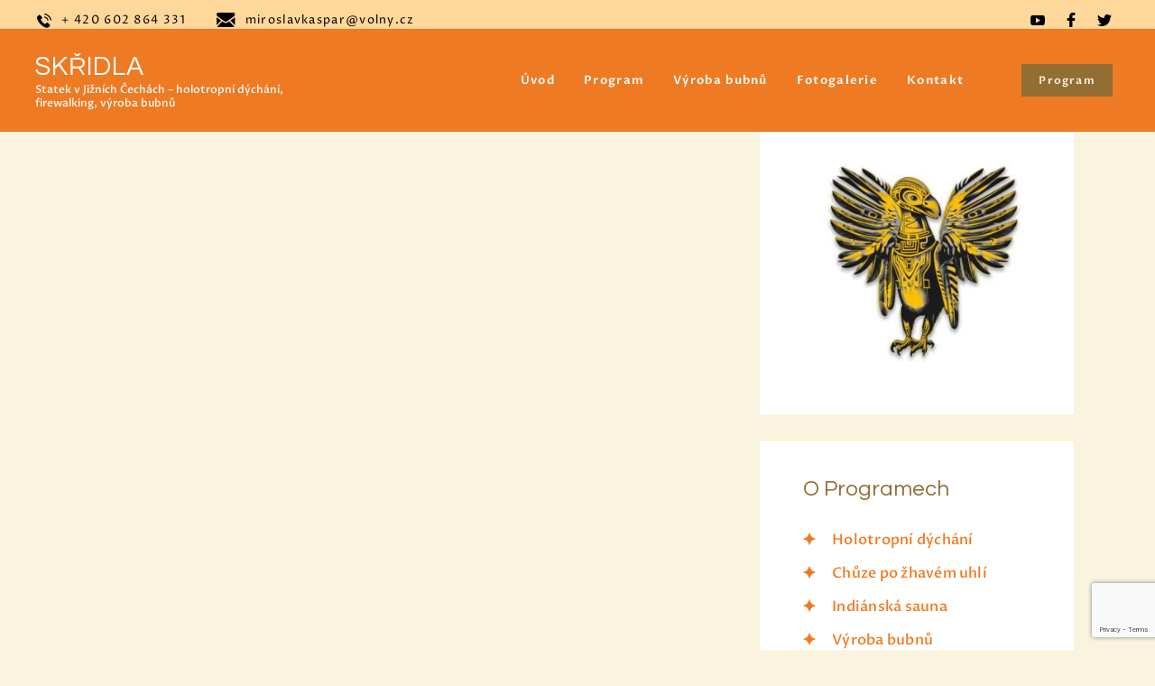

--- FILE ---
content_type: text/html; charset=UTF-8
request_url: https://skridla.cz/udalosti/moje-rezervace/
body_size: 19796
content:
<!DOCTYPE html>
<html lang="cs" class="no-js
									 scheme_arcs										">
<head>
			<meta charset="UTF-8">
		<meta name="viewport" content="width=device-width, initial-scale=1, maximum-scale=1">
		<meta name="format-detection" content="telephone=no">
		<link rel="profile" href="//gmpg.org/xfn/11">
		<link rel="pingback" href="https://skridla.cz/xmlrpc.php">
		<meta name='robots' content='index, follow, max-image-preview:large, max-snippet:-1, max-video-preview:-1' />

	<!-- This site is optimized with the Yoast SEO plugin v26.7 - https://yoast.com/wordpress/plugins/seo/ -->
	<title>Moje rezervace - SKŘIDLA</title>
	<link rel="canonical" href="https://skridla.cz/udalosti/moje-rezervace/" />
	<meta property="og:locale" content="cs_CZ" />
	<meta property="og:type" content="article" />
	<meta property="og:title" content="Moje rezervace - SKŘIDLA" />
	<meta property="og:description" content="CONTENTS" />
	<meta property="og:url" content="https://skridla.cz/udalosti/moje-rezervace/" />
	<meta property="og:site_name" content="SKŘIDLA" />
	<meta name="twitter:card" content="summary_large_image" />
	<script type="application/ld+json" class="yoast-schema-graph">{"@context":"https://schema.org","@graph":[{"@type":"WebPage","@id":"https://skridla.cz/udalosti/moje-rezervace/","url":"https://skridla.cz/udalosti/moje-rezervace/","name":"Moje rezervace - SKŘIDLA","isPartOf":{"@id":"https://skridla.cz/#website"},"datePublished":"2018-05-16T08:59:30+00:00","breadcrumb":{"@id":"https://skridla.cz/udalosti/moje-rezervace/#breadcrumb"},"inLanguage":"cs","potentialAction":[{"@type":"ReadAction","target":["https://skridla.cz/udalosti/moje-rezervace/"]}]},{"@type":"BreadcrumbList","@id":"https://skridla.cz/udalosti/moje-rezervace/#breadcrumb","itemListElement":[{"@type":"ListItem","position":1,"name":"Domů","item":"https://skridla.cz/"},{"@type":"ListItem","position":2,"name":"Události","item":"https://skridla.cz/udalosti/"},{"@type":"ListItem","position":3,"name":"Moje rezervace"}]},{"@type":"WebSite","@id":"https://skridla.cz/#website","url":"https://skridla.cz/","name":"SKŘIDLA","description":"Statek v Jižních Čechách - holotropní dýchání, firewalking, výroba bubnů","potentialAction":[{"@type":"SearchAction","target":{"@type":"EntryPoint","urlTemplate":"https://skridla.cz/?s={search_term_string}"},"query-input":{"@type":"PropertyValueSpecification","valueRequired":true,"valueName":"search_term_string"}}],"inLanguage":"cs"}]}</script>
	<!-- / Yoast SEO plugin. -->


<link rel='dns-prefetch' href='//fonts.googleapis.com' />
<link rel='dns-prefetch' href='//www.googletagmanager.com' />
<link rel="alternate" type="application/rss+xml" title="SKŘIDLA &raquo; RSS zdroj" href="https://skridla.cz/feed/" />
<link rel="alternate" type="application/rss+xml" title="SKŘIDLA &raquo; RSS komentářů" href="https://skridla.cz/comments/feed/" />
<link rel="alternate" type="text/calendar" title="SKŘIDLA &raquo; iCal zdroj" href="https://skridla.cz/events/?ical=1" />
<link rel="alternate" type="application/rss+xml" title="SKŘIDLA &raquo; RSS komentářů pro Moje rezervace" href="https://skridla.cz/udalosti/moje-rezervace/feed/" />
<link rel="alternate" title="oEmbed (JSON)" type="application/json+oembed" href="https://skridla.cz/wp-json/oembed/1.0/embed?url=https%3A%2F%2Fskridla.cz%2Fudalosti%2Fmoje-rezervace%2F" />
<link rel="alternate" title="oEmbed (XML)" type="text/xml+oembed" href="https://skridla.cz/wp-json/oembed/1.0/embed?url=https%3A%2F%2Fskridla.cz%2Fudalosti%2Fmoje-rezervace%2F&#038;format=xml" />
<meta property="og:url" content="https://skridla.cz/udalosti/moje-rezervace/ "/>
			<meta property="og:title" content="Moje rezervace" />
			<meta property="og:description" content="CONTENTS" />  
			<meta property="og:type" content="article" /><style id='wp-img-auto-sizes-contain-inline-css' type='text/css'>
img:is([sizes=auto i],[sizes^="auto," i]){contain-intrinsic-size:3000px 1500px}
/*# sourceURL=wp-img-auto-sizes-contain-inline-css */
</style>
<link property="stylesheet" rel='stylesheet' id='twb-open-sans-css' href='https://fonts.googleapis.com/css?family=Open+Sans%3A300%2C400%2C500%2C600%2C700%2C800&#038;display=swap' type='text/css' media='all' />
<link property="stylesheet" rel='stylesheet' id='twb-global-css' href='https://skridla.cz/wp-content/plugins/wd-facebook-feed/booster/assets/css/global.css' type='text/css' media='all' />
<link property="stylesheet" rel='stylesheet' id='sbi_styles-css' href='https://skridla.cz/wp-content/plugins/instagram-feed/css/sbi-styles.min.css' type='text/css' media='all' />
<style id='wp-emoji-styles-inline-css' type='text/css'>

	img.wp-smiley, img.emoji {
		display: inline !important;
		border: none !important;
		box-shadow: none !important;
		height: 1em !important;
		width: 1em !important;
		margin: 0 0.07em !important;
		vertical-align: -0.1em !important;
		background: none !important;
		padding: 0 !important;
	}
/*# sourceURL=wp-emoji-styles-inline-css */
</style>
<link property="stylesheet" rel='stylesheet' id='wp-block-library-css' href='https://skridla.cz/wp-includes/css/dist/block-library/style.min.css' type='text/css' media='all' />
<style id='classic-theme-styles-inline-css' type='text/css'>
/*! This file is auto-generated */
.wp-block-button__link{color:#fff;background-color:#32373c;border-radius:9999px;box-shadow:none;text-decoration:none;padding:calc(.667em + 2px) calc(1.333em + 2px);font-size:1.125em}.wp-block-file__button{background:#32373c;color:#fff;text-decoration:none}
/*# sourceURL=/wp-includes/css/classic-themes.min.css */
</style>
<style id='safe-svg-svg-icon-style-inline-css' type='text/css'>
.safe-svg-cover{text-align:center}.safe-svg-cover .safe-svg-inside{display:inline-block;max-width:100%}.safe-svg-cover svg{fill:currentColor;height:100%;max-height:100%;max-width:100%;width:100%}

/*# sourceURL=https://skridla.cz/wp-content/plugins/safe-svg/dist/safe-svg-block-frontend.css */
</style>
<style id='global-styles-inline-css' type='text/css'>
:root{--wp--preset--aspect-ratio--square: 1;--wp--preset--aspect-ratio--4-3: 4/3;--wp--preset--aspect-ratio--3-4: 3/4;--wp--preset--aspect-ratio--3-2: 3/2;--wp--preset--aspect-ratio--2-3: 2/3;--wp--preset--aspect-ratio--16-9: 16/9;--wp--preset--aspect-ratio--9-16: 9/16;--wp--preset--color--black: #000000;--wp--preset--color--cyan-bluish-gray: #abb8c3;--wp--preset--color--white: #ffffff;--wp--preset--color--pale-pink: #f78da7;--wp--preset--color--vivid-red: #cf2e2e;--wp--preset--color--luminous-vivid-orange: #ff6900;--wp--preset--color--luminous-vivid-amber: #fcb900;--wp--preset--color--light-green-cyan: #7bdcb5;--wp--preset--color--vivid-green-cyan: #00d084;--wp--preset--color--pale-cyan-blue: #8ed1fc;--wp--preset--color--vivid-cyan-blue: #0693e3;--wp--preset--color--vivid-purple: #9b51e0;--wp--preset--color--bg-color: #faf4df;--wp--preset--color--bd-color: #c5bea5;--wp--preset--color--text-dark: #926d34;--wp--preset--color--text-light: #b7b7b7;--wp--preset--color--text-link: #ffc367;--wp--preset--color--text-hover: #33302a;--wp--preset--color--text-link-2: #926d34;--wp--preset--color--text-hover-2: #9d967e;--wp--preset--color--text-link-3: #faf4df;--wp--preset--color--text-hover-3: #9d967e;--wp--preset--gradient--vivid-cyan-blue-to-vivid-purple: linear-gradient(135deg,rgb(6,147,227) 0%,rgb(155,81,224) 100%);--wp--preset--gradient--light-green-cyan-to-vivid-green-cyan: linear-gradient(135deg,rgb(122,220,180) 0%,rgb(0,208,130) 100%);--wp--preset--gradient--luminous-vivid-amber-to-luminous-vivid-orange: linear-gradient(135deg,rgb(252,185,0) 0%,rgb(255,105,0) 100%);--wp--preset--gradient--luminous-vivid-orange-to-vivid-red: linear-gradient(135deg,rgb(255,105,0) 0%,rgb(207,46,46) 100%);--wp--preset--gradient--very-light-gray-to-cyan-bluish-gray: linear-gradient(135deg,rgb(238,238,238) 0%,rgb(169,184,195) 100%);--wp--preset--gradient--cool-to-warm-spectrum: linear-gradient(135deg,rgb(74,234,220) 0%,rgb(151,120,209) 20%,rgb(207,42,186) 40%,rgb(238,44,130) 60%,rgb(251,105,98) 80%,rgb(254,248,76) 100%);--wp--preset--gradient--blush-light-purple: linear-gradient(135deg,rgb(255,206,236) 0%,rgb(152,150,240) 100%);--wp--preset--gradient--blush-bordeaux: linear-gradient(135deg,rgb(254,205,165) 0%,rgb(254,45,45) 50%,rgb(107,0,62) 100%);--wp--preset--gradient--luminous-dusk: linear-gradient(135deg,rgb(255,203,112) 0%,rgb(199,81,192) 50%,rgb(65,88,208) 100%);--wp--preset--gradient--pale-ocean: linear-gradient(135deg,rgb(255,245,203) 0%,rgb(182,227,212) 50%,rgb(51,167,181) 100%);--wp--preset--gradient--electric-grass: linear-gradient(135deg,rgb(202,248,128) 0%,rgb(113,206,126) 100%);--wp--preset--gradient--midnight: linear-gradient(135deg,rgb(2,3,129) 0%,rgb(40,116,252) 100%);--wp--preset--font-size--small: 13px;--wp--preset--font-size--medium: 20px;--wp--preset--font-size--large: 36px;--wp--preset--font-size--x-large: 42px;--wp--preset--spacing--20: 0.44rem;--wp--preset--spacing--30: 0.67rem;--wp--preset--spacing--40: 1rem;--wp--preset--spacing--50: 1.5rem;--wp--preset--spacing--60: 2.25rem;--wp--preset--spacing--70: 3.38rem;--wp--preset--spacing--80: 5.06rem;--wp--preset--shadow--natural: 6px 6px 9px rgba(0, 0, 0, 0.2);--wp--preset--shadow--deep: 12px 12px 50px rgba(0, 0, 0, 0.4);--wp--preset--shadow--sharp: 6px 6px 0px rgba(0, 0, 0, 0.2);--wp--preset--shadow--outlined: 6px 6px 0px -3px rgb(255, 255, 255), 6px 6px rgb(0, 0, 0);--wp--preset--shadow--crisp: 6px 6px 0px rgb(0, 0, 0);}:where(.is-layout-flex){gap: 0.5em;}:where(.is-layout-grid){gap: 0.5em;}body .is-layout-flex{display: flex;}.is-layout-flex{flex-wrap: wrap;align-items: center;}.is-layout-flex > :is(*, div){margin: 0;}body .is-layout-grid{display: grid;}.is-layout-grid > :is(*, div){margin: 0;}:where(.wp-block-columns.is-layout-flex){gap: 2em;}:where(.wp-block-columns.is-layout-grid){gap: 2em;}:where(.wp-block-post-template.is-layout-flex){gap: 1.25em;}:where(.wp-block-post-template.is-layout-grid){gap: 1.25em;}.has-black-color{color: var(--wp--preset--color--black) !important;}.has-cyan-bluish-gray-color{color: var(--wp--preset--color--cyan-bluish-gray) !important;}.has-white-color{color: var(--wp--preset--color--white) !important;}.has-pale-pink-color{color: var(--wp--preset--color--pale-pink) !important;}.has-vivid-red-color{color: var(--wp--preset--color--vivid-red) !important;}.has-luminous-vivid-orange-color{color: var(--wp--preset--color--luminous-vivid-orange) !important;}.has-luminous-vivid-amber-color{color: var(--wp--preset--color--luminous-vivid-amber) !important;}.has-light-green-cyan-color{color: var(--wp--preset--color--light-green-cyan) !important;}.has-vivid-green-cyan-color{color: var(--wp--preset--color--vivid-green-cyan) !important;}.has-pale-cyan-blue-color{color: var(--wp--preset--color--pale-cyan-blue) !important;}.has-vivid-cyan-blue-color{color: var(--wp--preset--color--vivid-cyan-blue) !important;}.has-vivid-purple-color{color: var(--wp--preset--color--vivid-purple) !important;}.has-black-background-color{background-color: var(--wp--preset--color--black) !important;}.has-cyan-bluish-gray-background-color{background-color: var(--wp--preset--color--cyan-bluish-gray) !important;}.has-white-background-color{background-color: var(--wp--preset--color--white) !important;}.has-pale-pink-background-color{background-color: var(--wp--preset--color--pale-pink) !important;}.has-vivid-red-background-color{background-color: var(--wp--preset--color--vivid-red) !important;}.has-luminous-vivid-orange-background-color{background-color: var(--wp--preset--color--luminous-vivid-orange) !important;}.has-luminous-vivid-amber-background-color{background-color: var(--wp--preset--color--luminous-vivid-amber) !important;}.has-light-green-cyan-background-color{background-color: var(--wp--preset--color--light-green-cyan) !important;}.has-vivid-green-cyan-background-color{background-color: var(--wp--preset--color--vivid-green-cyan) !important;}.has-pale-cyan-blue-background-color{background-color: var(--wp--preset--color--pale-cyan-blue) !important;}.has-vivid-cyan-blue-background-color{background-color: var(--wp--preset--color--vivid-cyan-blue) !important;}.has-vivid-purple-background-color{background-color: var(--wp--preset--color--vivid-purple) !important;}.has-black-border-color{border-color: var(--wp--preset--color--black) !important;}.has-cyan-bluish-gray-border-color{border-color: var(--wp--preset--color--cyan-bluish-gray) !important;}.has-white-border-color{border-color: var(--wp--preset--color--white) !important;}.has-pale-pink-border-color{border-color: var(--wp--preset--color--pale-pink) !important;}.has-vivid-red-border-color{border-color: var(--wp--preset--color--vivid-red) !important;}.has-luminous-vivid-orange-border-color{border-color: var(--wp--preset--color--luminous-vivid-orange) !important;}.has-luminous-vivid-amber-border-color{border-color: var(--wp--preset--color--luminous-vivid-amber) !important;}.has-light-green-cyan-border-color{border-color: var(--wp--preset--color--light-green-cyan) !important;}.has-vivid-green-cyan-border-color{border-color: var(--wp--preset--color--vivid-green-cyan) !important;}.has-pale-cyan-blue-border-color{border-color: var(--wp--preset--color--pale-cyan-blue) !important;}.has-vivid-cyan-blue-border-color{border-color: var(--wp--preset--color--vivid-cyan-blue) !important;}.has-vivid-purple-border-color{border-color: var(--wp--preset--color--vivid-purple) !important;}.has-vivid-cyan-blue-to-vivid-purple-gradient-background{background: var(--wp--preset--gradient--vivid-cyan-blue-to-vivid-purple) !important;}.has-light-green-cyan-to-vivid-green-cyan-gradient-background{background: var(--wp--preset--gradient--light-green-cyan-to-vivid-green-cyan) !important;}.has-luminous-vivid-amber-to-luminous-vivid-orange-gradient-background{background: var(--wp--preset--gradient--luminous-vivid-amber-to-luminous-vivid-orange) !important;}.has-luminous-vivid-orange-to-vivid-red-gradient-background{background: var(--wp--preset--gradient--luminous-vivid-orange-to-vivid-red) !important;}.has-very-light-gray-to-cyan-bluish-gray-gradient-background{background: var(--wp--preset--gradient--very-light-gray-to-cyan-bluish-gray) !important;}.has-cool-to-warm-spectrum-gradient-background{background: var(--wp--preset--gradient--cool-to-warm-spectrum) !important;}.has-blush-light-purple-gradient-background{background: var(--wp--preset--gradient--blush-light-purple) !important;}.has-blush-bordeaux-gradient-background{background: var(--wp--preset--gradient--blush-bordeaux) !important;}.has-luminous-dusk-gradient-background{background: var(--wp--preset--gradient--luminous-dusk) !important;}.has-pale-ocean-gradient-background{background: var(--wp--preset--gradient--pale-ocean) !important;}.has-electric-grass-gradient-background{background: var(--wp--preset--gradient--electric-grass) !important;}.has-midnight-gradient-background{background: var(--wp--preset--gradient--midnight) !important;}.has-small-font-size{font-size: var(--wp--preset--font-size--small) !important;}.has-medium-font-size{font-size: var(--wp--preset--font-size--medium) !important;}.has-large-font-size{font-size: var(--wp--preset--font-size--large) !important;}.has-x-large-font-size{font-size: var(--wp--preset--font-size--x-large) !important;}
:where(.wp-block-post-template.is-layout-flex){gap: 1.25em;}:where(.wp-block-post-template.is-layout-grid){gap: 1.25em;}
:where(.wp-block-term-template.is-layout-flex){gap: 1.25em;}:where(.wp-block-term-template.is-layout-grid){gap: 1.25em;}
:where(.wp-block-columns.is-layout-flex){gap: 2em;}:where(.wp-block-columns.is-layout-grid){gap: 2em;}
:root :where(.wp-block-pullquote){font-size: 1.5em;line-height: 1.6;}
/*# sourceURL=global-styles-inline-css */
</style>
<link property="stylesheet" rel='stylesheet' id='contact-form-7-css' href='https://skridla.cz/wp-content/plugins/contact-form-7/includes/css/styles.css' type='text/css' media='all' />
<link property="stylesheet" rel='stylesheet' id='esg-plugin-settings-css' href='https://skridla.cz/wp-content/plugins/essential-grid/public/assets/css/settings.css' type='text/css' media='all' />
<link property="stylesheet" rel='stylesheet' id='tp-fontello-css' href='https://skridla.cz/wp-content/plugins/essential-grid/public/assets/font/fontello/css/fontello.css' type='text/css' media='all' />
<link property="stylesheet" rel='stylesheet' id='bodhi-svgs-attachment-css' href='https://skridla.cz/wp-content/plugins/svg-support/css/svgs-attachment.css' type='text/css' media='all' />
<link property="stylesheet" rel='stylesheet' id='trx_addons-icons-css' href='https://skridla.cz/wp-content/plugins/trx_addons/css/font-icons/css/trx_addons_icons.css' type='text/css' media='all' />
<link property="stylesheet" rel='stylesheet' id='jquery-swiper-css' href='https://skridla.cz/wp-content/plugins/trx_addons/js/swiper/swiper.min.css' type='text/css' media='all' />
<link property="stylesheet" rel='stylesheet' id='magnific-popup-css' href='https://skridla.cz/wp-content/plugins/trx_addons/js/magnific/magnific-popup.min.css' type='text/css' media='all' />
<link property="stylesheet" rel='stylesheet' id='trx_addons-css' href='https://skridla.cz/wp-content/plugins/trx_addons/css/__styles.css' type='text/css' media='all' />
<link property="stylesheet" rel='stylesheet' id='trx_addons-animation-css' href='https://skridla.cz/wp-content/plugins/trx_addons/css/trx_addons.animation.css' type='text/css' media='all' />
<link property="stylesheet" rel='stylesheet' id='ffwd_frontend-css' href='https://skridla.cz/wp-content/plugins/wd-facebook-feed/css/ffwd_frontend.css' type='text/css' media='all' />
<link property="stylesheet" rel='stylesheet' id='ffwd_fonts-css' href='https://skridla.cz/wp-content/plugins/wd-facebook-feed/css/fonts.css' type='text/css' media='all' />
<link property="stylesheet" rel='stylesheet' id='ffwd_mCustomScrollbar-css' href='https://skridla.cz/wp-content/plugins/wd-facebook-feed/css/jquery.mCustomScrollbar.css' type='text/css' media='all' />
<link property="stylesheet" rel='stylesheet' id='tribe-events-v2-single-skeleton-css' href='https://skridla.cz/wp-content/plugins/the-events-calendar/build/css/tribe-events-single-skeleton.css' type='text/css' media='all' />
<link property="stylesheet" rel='stylesheet' id='tribe-events-v2-single-skeleton-full-css' href='https://skridla.cz/wp-content/plugins/the-events-calendar/build/css/tribe-events-single-full.css' type='text/css' media='all' />
<link property="stylesheet" rel='stylesheet' id='tec-events-elementor-widgets-base-styles-css' href='https://skridla.cz/wp-content/plugins/the-events-calendar/build/css/integrations/plugins/elementor/widgets/widget-base.css' type='text/css' media='all' />
<link property="stylesheet" rel='stylesheet' id='mystik-parent-style-css' href='https://skridla.cz/wp-content/themes/mystik/style.css' type='text/css' media='all' />
<link property="stylesheet" rel='stylesheet' id='elementor-icons-css' href='https://skridla.cz/wp-content/plugins/elementor/assets/lib/eicons/css/elementor-icons.min.css' type='text/css' media='all' />
<link property="stylesheet" rel='stylesheet' id='elementor-frontend-css' href='https://skridla.cz/wp-content/plugins/elementor/assets/css/frontend.min.css' type='text/css' media='all' />
<style id='elementor-frontend-inline-css' type='text/css'>
.elementor-kit-3252{--e-global-color-primary:#6EC1E4;--e-global-color-secondary:#54595F;--e-global-color-text:#7A7A7A;--e-global-color-accent:#61CE70;--e-global-typography-primary-font-family:"Roboto";--e-global-typography-primary-font-weight:600;--e-global-typography-secondary-font-family:"Roboto Slab";--e-global-typography-secondary-font-weight:400;--e-global-typography-text-font-family:"Roboto";--e-global-typography-text-font-weight:400;--e-global-typography-accent-font-family:"Roboto";--e-global-typography-accent-font-weight:500;}.e-con{--container-default-padding-top:0px;--container-default-padding-right:0px;--container-default-padding-bottom:0px;--container-default-padding-left:0px;}.elementor-widget:not(:last-child){margin-block-end:20px;}.elementor-element{--widgets-spacing:20px 20px;--widgets-spacing-row:20px;--widgets-spacing-column:20px;}{}h1.entry-title{display:var(--page-title-display);}@media(max-width:1024px){.elementor-section.elementor-section-boxed > .elementor-container{max-width:1024px;}.e-con{--container-max-width:1024px;}}@media(max-width:767px){.elementor-section.elementor-section-boxed > .elementor-container{max-width:767px;}.e-con{--container-max-width:767px;}}
/*# sourceURL=elementor-frontend-inline-css */
</style>
<link property="stylesheet" rel='stylesheet' id='font-awesome-5-all-css' href='https://skridla.cz/wp-content/plugins/elementor/assets/lib/font-awesome/css/all.min.css' type='text/css' media='all' />
<link property="stylesheet" rel='stylesheet' id='font-awesome-4-shim-css' href='https://skridla.cz/wp-content/plugins/elementor/assets/lib/font-awesome/css/v4-shims.min.css' type='text/css' media='all' />
<link property="stylesheet" rel='stylesheet' id='sbistyles-css' href='https://skridla.cz/wp-content/plugins/instagram-feed/css/sbi-styles.min.css' type='text/css' media='all' />
<link property="stylesheet" rel='stylesheet' id='elementor-gf-local-roboto-css' href='https://skridla.cz/wp-content/uploads/elementor/google-fonts/css/roboto.css' type='text/css' media='all' />
<link property="stylesheet" rel='stylesheet' id='elementor-gf-local-robotoslab-css' href='https://skridla.cz/wp-content/uploads/elementor/google-fonts/css/robotoslab.css' type='text/css' media='all' />
<link property="stylesheet" rel='stylesheet' id='dashicons-css' href='https://skridla.cz/wp-includes/css/dashicons.min.css' type='text/css' media='all' />
<link property="stylesheet" rel='stylesheet' id='eael-general-css' href='https://skridla.cz/wp-content/plugins/essential-addons-for-elementor-lite/assets/front-end/css/view/general.min.css' type='text/css' media='all' />
<link property="stylesheet" rel='stylesheet' id='mystik-font-google_fonts-css' href='//fonts.googleapis.com/css?family=Proza+Libre:400,400i,500,500i,600,600i,700,700i,800,800i%7CQuestrial:400&#038;subset=latin,latin-ext' type='text/css' media='all' />
<link property="stylesheet" rel='stylesheet' id='fontello-icons-css' href='https://skridla.cz/wp-content/themes/mystik/css/font-icons/css/fontello.css' type='text/css' media='all' />
<link property="stylesheet" rel='stylesheet' id='mystik-main-css' href='https://skridla.cz/wp-content/themes/mystik/style.css' type='text/css' media='all' />
<link property="stylesheet" rel='stylesheet' id='mediaelement-css' href='https://skridla.cz/wp-includes/js/mediaelement/mediaelementplayer-legacy.min.css' type='text/css' media='all' />
<link property="stylesheet" rel='stylesheet' id='wp-mediaelement-css' href='https://skridla.cz/wp-includes/js/mediaelement/wp-mediaelement.min.css' type='text/css' media='all' />
<link property="stylesheet" rel='stylesheet' id='mystik-plugins-css' href='https://skridla.cz/wp-content/themes/mystik/css/__plugins.css' type='text/css' media='all' />
<link property="stylesheet" rel='stylesheet' id='mystik-skin-treatment-css' href='https://skridla.cz/wp-content/themes/mystik/skins/treatment/skin.css' type='text/css' media='all' />
<link property="stylesheet" rel='stylesheet' id='mystik-custom-css' href='https://skridla.cz/wp-content/themes/mystik/css/__custom.css' type='text/css' media='all' />
<link property="stylesheet" rel='stylesheet' id='mystik-color-arcs-css' href='https://skridla.cz/wp-content/themes/mystik/css/__colors-arcs.css' type='text/css' media='all' />
<link property="stylesheet" rel='stylesheet' id='mystik-color-default-css' href='https://skridla.cz/wp-content/themes/mystik/css/__colors-default.css' type='text/css' media='all' />
<link property="stylesheet" rel='stylesheet' id='mystik-color-dark-css' href='https://skridla.cz/wp-content/themes/mystik-child/css/__colors-dark.css' type='text/css' media='all' />
<link property="stylesheet" rel='stylesheet' id='mystik-color-dark-purple-css' href='https://skridla.cz/wp-content/themes/mystik/css/__colors-dark-purple.css' type='text/css' media='all' />
<link property="stylesheet" rel='stylesheet' id='mystik-child-css' href='https://skridla.cz/wp-content/themes/mystik-child/style.css' type='text/css' media='all' />
<link property="stylesheet" rel='stylesheet' id='trx_addons-responsive-css' href='https://skridla.cz/wp-content/plugins/trx_addons/css/__responsive.css' type='text/css' media='all' />
<link property="stylesheet" rel='stylesheet' id='mystik-responsive-css' href='https://skridla.cz/wp-content/themes/mystik/css/__responsive.css' type='text/css' media='all' />
<link property="stylesheet" rel='stylesheet' id='mystik-skin-treatment-responsive-css' href='https://skridla.cz/wp-content/themes/mystik/skins/treatment/skin-responsive.css' type='text/css' media='all' />
<script type="text/javascript" src="https://skridla.cz/wp-includes/js/jquery/jquery.min.js" id="jquery-core-js"></script>
<script type="text/javascript" src="https://skridla.cz/wp-includes/js/jquery/jquery-migrate.min.js" id="jquery-migrate-js"></script>
<script type="text/javascript" src="https://skridla.cz/wp-content/plugins/wd-facebook-feed/booster/assets/js/circle-progress.js" id="twb-circle-js"></script>
<script type="text/javascript" id="twb-global-js-extra">
/* <![CDATA[ */
var twb = {"nonce":"e9b3155a47","ajax_url":"https://skridla.cz/wp-admin/admin-ajax.php","plugin_url":"https://skridla.cz/wp-content/plugins/wd-facebook-feed/booster","href":"https://skridla.cz/wp-admin/admin.php?page=twb_facebook-feed"};
var twb = {"nonce":"e9b3155a47","ajax_url":"https://skridla.cz/wp-admin/admin-ajax.php","plugin_url":"https://skridla.cz/wp-content/plugins/wd-facebook-feed/booster","href":"https://skridla.cz/wp-admin/admin.php?page=twb_facebook-feed"};
//# sourceURL=twb-global-js-extra
/* ]]> */
</script>
<script type="text/javascript" src="https://skridla.cz/wp-content/plugins/wd-facebook-feed/booster/assets/js/global.js" id="twb-global-js"></script>
<script type="text/javascript" id="ffwd_cache-js-extra">
/* <![CDATA[ */
var ffwd_cache = {"ajax_url":"https://skridla.cz/wp-admin/admin-ajax.php","update_data":"[{\"id\":\"1\",\"name\":\"Sk\\u0159idla\",\"page_access_token\":\"[base64]\",\"type\":\"page\",\"content_type\":\"timeline\",\"content\":\"statuses,photos,albums,videos,links\",\"content_url\":\"https:\\/\\/www.facebook.com\\/Sk\\u0159idla u \\u010cesk\\u00fdch Bud\\u011bjovic-440383435009\\/\",\"timeline_type\":\"feed\",\"from\":\"440383435009\",\"limit\":\"1\",\"app_id\":\"\",\"app_secret\":\"\",\"exist_access\":\"1\",\"access_token\":\"EAAGgZARDXC3MBAIHLHq8tHWzrefFRyH8JBoCLZCZCjPk6e1rQYZAxDNnkiExMdZBo4fMByKdlyDdxJVhYwftu404dxUabzi9MEHOZCFanxn7XFKbAFrUaFqPXjExR5dxTgB7sKqzOQi0tF8hp8xwErgRFjKzRVg77h0fWFmvDtcH1WaPhNfOS9dyyrNKwbR7kZD\",\"order\":\"1\",\"published\":\"1\",\"update_mode\":\"keep_old\",\"fb_view_type\":\"blog_style\",\"theme\":\"1\",\"masonry_hor_ver\":\"vertical\",\"image_max_columns\":\"5\",\"thumb_width\":\"200\",\"thumb_height\":\"150\",\"thumb_comments\":\"1\",\"thumb_likes\":\"1\",\"thumb_name\":\"1\",\"blog_style_width\":\"700\",\"blog_style_height\":\"\",\"blog_style_view_type\":\"1\",\"blog_style_comments\":\"1\",\"blog_style_likes\":\"1\",\"blog_style_message_desc\":\"1\",\"blog_style_shares\":\"1\",\"blog_style_shares_butt\":\"0\",\"blog_style_facebook\":\"0\",\"blog_style_twitter\":\"0\",\"blog_style_google\":\"0\",\"blog_style_author\":\"1\",\"blog_style_name\":\"1\",\"blog_style_place_name\":\"1\",\"fb_name\":\"0\",\"fb_plugin\":\"0\",\"album_max_columns\":\"5\",\"album_title\":\"show\",\"album_thumb_width\":\"200\",\"album_thumb_height\":\"150\",\"album_image_max_columns\":\"5\",\"album_image_thumb_width\":\"200\",\"album_image_thumb_height\":\"150\",\"pagination_type\":\"1\",\"objects_per_page\":\"10\",\"popup_fullscreen\":\"0\",\"popup_width\":\"800\",\"popup_height\":\"600\",\"popup_effect\":\"fade\",\"popup_autoplay\":\"0\",\"open_commentbox\":\"1\",\"popup_interval\":\"5\",\"popup_enable_filmstrip\":\"0\",\"popup_filmstrip_height\":\"70\",\"popup_comments\":\"1\",\"popup_likes\":\"1\",\"popup_shares\":\"1\",\"popup_author\":\"1\",\"popup_name\":\"1\",\"popup_place_name\":\"1\",\"popup_enable_ctrl_btn\":\"1\",\"popup_enable_fullscreen\":\"1\",\"popup_enable_info_btn\":\"0\",\"popup_message_desc\":\"1\",\"popup_enable_facebook\":\"0\",\"popup_enable_twitter\":\"0\",\"popup_enable_google\":\"0\",\"view_on_fb\":\"1\",\"post_text_length\":\"200\",\"event_street\":\"0\",\"event_city\":\"0\",\"event_country\":\"0\",\"event_zip\":\"0\",\"event_map\":\"0\",\"event_date\":\"0\",\"event_desp_length\":\"0\",\"comments_replies\":\"1\",\"comments_filter\":\"toplevel\",\"comments_order\":\"chronological\",\"page_plugin_pos\":\"bottom\",\"page_plugin_fans\":\"1\",\"page_plugin_cover\":\"1\",\"page_plugin_header\":\"0\",\"page_plugin_width\":\"380\",\"image_onclick_action\":\"facebook\",\"event_order\":\"0\",\"upcoming_events\":\"0\",\"fb_page_id\":\"440383435009\",\"data_count\":\"1\"}]","need_update":"false"};
//# sourceURL=ffwd_cache-js-extra
/* ]]> */
</script>
<script type="text/javascript" src="https://skridla.cz/wp-content/plugins/wd-facebook-feed/js/ffwd_cache.js" id="ffwd_cache-js"></script>
<script type="text/javascript" id="ffwd_frontend-js-extra">
/* <![CDATA[ */
var ffwd_frontend_text = {"comment_reply":"Reply","view":"View","more_comments":"more comments","year":"year","years":"years","hour":"hour","hours":"hours","months":"months","month":"month","weeks":"weeks","week":"week","days":"days","day":"day","minutes":"minutes","minute":"minute","seconds":"seconds","second":"second","ago":"ago","ajax_url":"https://skridla.cz/wp-admin/admin-ajax.php","and":"and","others":"others"};
//# sourceURL=ffwd_frontend-js-extra
/* ]]> */
</script>
<script type="text/javascript" src="https://skridla.cz/wp-content/plugins/wd-facebook-feed/js/ffwd_frontend.js" id="ffwd_frontend-js"></script>
<script type="text/javascript" src="https://skridla.cz/wp-content/plugins/wd-facebook-feed/js/jquery.mobile.js" id="ffwd_jquery_mobile-js"></script>
<script type="text/javascript" src="https://skridla.cz/wp-content/plugins/wd-facebook-feed/js/jquery.mCustomScrollbar.concat.min.js" id="ffwd_mCustomScrollbar-js"></script>
<script type="text/javascript" src="https://skridla.cz/wp-content/plugins/wd-facebook-feed/js/jquery.fullscreen-0.4.1.js" id="jquery-fullscreen-js"></script>
<script type="text/javascript" id="ffwd_gallery_box-js-extra">
/* <![CDATA[ */
var ffwd_objectL10n = {"ffwd_field_required":"field is required.","ffwd_mail_validation":"This is not a valid email address.","ffwd_search_result":"There are no images matching your search."};
//# sourceURL=ffwd_gallery_box-js-extra
/* ]]> */
</script>
<script type="text/javascript" src="https://skridla.cz/wp-content/plugins/wd-facebook-feed/js/ffwd_gallery_box.js" id="ffwd_gallery_box-js"></script>
<script type="text/javascript" src="https://skridla.cz/wp-content/plugins/elementor/assets/lib/font-awesome/js/v4-shims.min.js" id="font-awesome-4-shim-js"></script>
<link rel="https://api.w.org/" href="https://skridla.cz/wp-json/" /><link rel="alternate" title="JSON" type="application/json" href="https://skridla.cz/wp-json/wp/v2/pages/425" /><link rel="EditURI" type="application/rsd+xml" title="RSD" href="https://skridla.cz/xmlrpc.php?rsd" />
<meta name="generator" content="WordPress 6.9" />
<link rel='shortlink' href='https://skridla.cz/?p=425' />
<style id="essential-blocks-global-styles">
            :root {
                --eb-global-primary-color: #101828;
--eb-global-secondary-color: #475467;
--eb-global-tertiary-color: #98A2B3;
--eb-global-text-color: #475467;
--eb-global-heading-color: #1D2939;
--eb-global-link-color: #444CE7;
--eb-global-background-color: #F9FAFB;
--eb-global-button-text-color: #FFFFFF;
--eb-global-button-background-color: #101828;
--eb-gradient-primary-color: linear-gradient(90deg, hsla(259, 84%, 78%, 1) 0%, hsla(206, 67%, 75%, 1) 100%);
--eb-gradient-secondary-color: linear-gradient(90deg, hsla(18, 76%, 85%, 1) 0%, hsla(203, 69%, 84%, 1) 100%);
--eb-gradient-tertiary-color: linear-gradient(90deg, hsla(248, 21%, 15%, 1) 0%, hsla(250, 14%, 61%, 1) 100%);
--eb-gradient-background-color: linear-gradient(90deg, rgb(250, 250, 250) 0%, rgb(233, 233, 233) 49%, rgb(244, 243, 243) 100%);

                --eb-tablet-breakpoint: 1024px;
--eb-mobile-breakpoint: 767px;

            }
            
            
        </style><meta name="generator" content="Site Kit by Google 1.170.0" />			<style type="text/css">
			<!--
				#page_preloader {
					background-color: #000000 !important;background-image: url(https://322119.w19.wedos.ws/wp-content/uploads/2019/04/logo-white-retina-nocopyright-300x70.png);				}
			-->
			</style>
			<meta name="tec-api-version" content="v1"><meta name="tec-api-origin" content="https://skridla.cz"><link rel="alternate" href="https://skridla.cz/wp-json/tribe/events/v1/" /><meta name="generator" content="Elementor 3.34.1; features: additional_custom_breakpoints; settings: css_print_method-internal, google_font-enabled, font_display-swap">
<style type="text/css">.recentcomments a{display:inline !important;padding:0 !important;margin:0 !important;}</style>			<style>
				.e-con.e-parent:nth-of-type(n+4):not(.e-lazyloaded):not(.e-no-lazyload),
				.e-con.e-parent:nth-of-type(n+4):not(.e-lazyloaded):not(.e-no-lazyload) * {
					background-image: none !important;
				}
				@media screen and (max-height: 1024px) {
					.e-con.e-parent:nth-of-type(n+3):not(.e-lazyloaded):not(.e-no-lazyload),
					.e-con.e-parent:nth-of-type(n+3):not(.e-lazyloaded):not(.e-no-lazyload) * {
						background-image: none !important;
					}
				}
				@media screen and (max-height: 640px) {
					.e-con.e-parent:nth-of-type(n+2):not(.e-lazyloaded):not(.e-no-lazyload),
					.e-con.e-parent:nth-of-type(n+2):not(.e-lazyloaded):not(.e-no-lazyload) * {
						background-image: none !important;
					}
				}
			</style>
			<link rel="icon" href="https://skridla.cz/wp-content/uploads/2023/05/cropped-skridla-logo3-32x32.png" sizes="32x32" />
<link rel="icon" href="https://skridla.cz/wp-content/uploads/2023/05/cropped-skridla-logo3-192x192.png" sizes="192x192" />
<link rel="apple-touch-icon" href="https://skridla.cz/wp-content/uploads/2023/05/cropped-skridla-logo3-180x180.png" />
<meta name="msapplication-TileImage" content="https://skridla.cz/wp-content/uploads/2023/05/cropped-skridla-logo3-270x270.png" />
		<style type="text/css" id="wp-custom-css">
			
/* JEN DOCASNE ZRUSIT, KRYJE CHYBOVE HLASENI PLUGINU TRX ADDONS PO UPDATU ELEMENTORU */
header .elementor.elementor-8 {position: relative}
header .elementor-section.elementor-element-4aad719a {
	position: absolute;
	top: 0;
	height: 32px !important;
	width: 100%;
}
header .elementor-section.elementor-element-1465386 {
	position: absolute;
	top: 32px;
	width: 100%;
}
/* END END JEN DOCASNE ZRUSIT, KRYJE CHYBOVE HLASENI PLUGINU TRX ADDONS PO UPDATU ELEMENTORU */


/* LOGO */
.scheme_arcs .sc_layouts_logo_text, .scheme_arcs .sc_layouts_logo .logo_text {
    color: white !important;
		text-transform: none !important;
}
.scheme_arcs .sc_layouts_logo_slogan, .scheme_arcs .sc_layouts_logo .logo_slogan {
    color: white !important;
}
/* //LOGO */
.logo_slogan, .scheme_default .sc_layouts_logo_slogan, .scheme_default .sc_layouts_logo .logo_slogan {
    color: white !important;
}
/*icons in the top bar*/
.scheme_dark .sc_layouts_row_type_narrow .sc_layouts_item_icon, .scheme_dark.sc_layouts_row_type_narrow .sc_layouts_item_icon {
    color: white;
}
/*top bar icons texts to white*/
.scheme_dark .sc_layouts_row_type_narrow .sc_layouts_item a:not(.sc_button):not(.button), .scheme_dark.sc_layouts_row_type_narrow .sc_layouts_item a:not(.sc_button):not(.button), .scheme_dark .sc_layouts_row_type_narrow .sc_layouts_item .sc_layouts_item_icon, .scheme_dark .sc_layouts_row_type_narrow .sc_layouts_item  .sc_layouts_iconed_text_details,
.scheme_dark .sc_layouts_row_type_narrow .socials_wrap .social_item .social_icon, .scheme_dark.sc_layouts_row_type_narrow .socials_wrap .social_item .social_icon, .scheme_dark .sc_layouts_row_type_narrow .sc_layouts_item_details_line1, .scheme_dark .sc_layouts_row_type_narrow .sc_layouts_item_details_line2, .scheme_dark.sc_layouts_row_type_narrow .sc_layouts_item_details_line1, .scheme_dark.sc_layouts_row_type_narrow .sc_layouts_item_details_line2, .scheme_dark.sc_layouts_row_type_narrow .sc_layouts_item a:not(.sc_button):not(.button) .sc_layouts_item_icon  {
    color: black !important;
		font-weight: normal;
}

/*top bar icons texts to black on hover*/.scheme_dark .sc_layouts_row_type_narrow .sc_layouts_item a:not(.sc_button):not(.button):hover, .scheme_dark.sc_layouts_row_type_narrow .sc_layouts_item a:not(.sc_button):not(.button):hover, .scheme_dark .sc_layouts_row_type_narrow .sc_layouts_item:hover .sc_layouts_item_icon, .scheme_dark .sc_layouts_row_type_narrow .sc_layouts_item:hover  .sc_layouts_iconed_text_details,
.scheme_dark .sc_layouts_row_type_narrow .socials_wrap .social_item:hover .social_icon, .scheme_dark.sc_layouts_row_type_narrow .socials_wrap .social_item:hover .social_icon, .scheme_dark .sc_layouts_row_type_narrow .sc_layouts_item_details_line1:hover, .scheme_dark .sc_layouts_row_type_narrow .sc_layouts_item_details_line2:hover, .scheme_dark.sc_layouts_row_type_narrow .sc_layouts_item_details_line1:hover, .scheme_dark.sc_layouts_row_type_narrow .sc_layouts_item_details_line2:hover,.scheme_dark.sc_layouts_row_type_narrow .sc_layouts_item a:not(.sc_button):not(.button):hover .sc_layouts_item_icon  {
    color: white !important;
}
/*main menu*/
.scheme_arcs nav.sc_layouts_menu ul#menu_main > li.menu-item > a,
.scheme_arcs nav.sc_layouts_menu ul#menu_main > li.menu-item > a span {
	color: white !important;
  text-transform: none;
}
.scheme_arcs nav.sc_layouts_menu ul#menu_main > li.menu-item > a:hover,
.scheme_arcs nav.sc_layouts_menu ul#menu_main > li.menu-item > a:hover span {
	color: black !important;
}
/*HP fotka Míry šamana*/
.elementor-2834 .elementor-element.elementor-element-7c6d725:not(.elementor-motion-effects-element-type-background) > .elementor-widget-wrap, .elementor-2834 .elementor-element.elementor-element-7c6d725 > .elementor-widget-wrap > .elementor-motion-effects-container > .elementor-motion-effects-layer {
	background-color: white;
 background-size: contain;
}
/*Logo on mobile*/
@media (max-width: 479px){
.scheme_arcs .sc_layouts_logo_text, .scheme_arcs .sc_layouts_logo .logo_text {
    padding-left: 10px;
}
	.scheme_arcs .sc_layouts_logo_slogan, .scheme_arcs .sc_layouts_logo .logo_slogan {
 padding-left: 10px
}
}
/*header backround on pages after scroll*/
.scheme_arcs .top_panel_default .top_panel_navi, .scheme_arcs.top_panel_default .top_panel_navi {
    background-color: #EE7A23;
}
/*Logo color in page header before scroll*/
.top_panel.with_bg_image .sc_layouts_row:not(.sc_layouts_row_fixed_on) .sc_layouts_logo .logo_text,
.top_panel.with_bg_image .sc_layouts_row:not(.sc_layouts_row_fixed_on) .sc_layouts_logo .logo_slogan {
    color: #926D34 !important;
}
/* Links colors*/
.scheme_arcs a, .scheme_arcs.sidebar li>a, .scheme_arcs.sidebar .post_title>a {
    color: #EE7A23;
}
.scheme_arcs ul>li:before {
    color: #EE7A23;
}
/*input button subscribe newsletter HP*/
form.wpcf7-form input.wpcf7-form-control.wpcf7-submit  {
    position: absolute;
    right: 0;
	  top: 0;
    z-index: 10000;
    cursor: pointer !important;
}


		</style>
		<style type="text/css" id="trx_addons-inline-styles-inline-css">.trx_addons_inline_1237723530 img{max-height:7.5em;}</style>
<style id="elementor-post-8">.elementor-8 .elementor-element.elementor-element-4aad719a > .elementor-container > .elementor-column > .elementor-widget-wrap{align-content:center;align-items:center;}.elementor-8 .elementor-element.elementor-element-4aad719a:not(.elementor-motion-effects-element-type-background), .elementor-8 .elementor-element.elementor-element-4aad719a > .elementor-motion-effects-container > .elementor-motion-effects-layer{background-color:#FFD79B;}.elementor-8 .elementor-element.elementor-element-4aad719a{transition:background 0.3s, border 0.3s, border-radius 0.3s, box-shadow 0.3s;padding:0.45em 2em 0.45em 2em;}.elementor-8 .elementor-element.elementor-element-4aad719a > .elementor-background-overlay{transition:background 0.3s, border-radius 0.3s, opacity 0.3s;}.elementor-8 .elementor-element.elementor-element-1b252314 > .elementor-widget-container{padding:0em 1.1em 0em 0em;}.elementor-8 .elementor-element.elementor-element-56193183 > .elementor-widget-wrap > .elementor-widget:not(.elementor-widget__width-auto):not(.elementor-widget__width-initial):not(:last-child):not(.elementor-absolute){margin-block-end:32px;}.elementor-8 .elementor-element.elementor-element-1465386 > .elementor-container > .elementor-column > .elementor-widget-wrap{align-content:center;align-items:center;}.elementor-8 .elementor-element.elementor-element-1465386:not(.elementor-motion-effects-element-type-background), .elementor-8 .elementor-element.elementor-element-1465386 > .elementor-motion-effects-container > .elementor-motion-effects-layer{background-color:#EE7A23;}.elementor-8 .elementor-element.elementor-element-1465386{border-style:solid;border-width:0px 0px 0px 0px;border-color:#3b3b3b;transition:background 0.3s, border 0.3s, border-radius 0.3s, box-shadow 0.3s;padding:1em 2em 1em 1.5em;}.elementor-8 .elementor-element.elementor-element-1465386 > .elementor-background-overlay{transition:background 0.3s, border-radius 0.3s, opacity 0.3s;}.elementor-8 .elementor-element.elementor-element-7dbf948 .logo_image{max-height:7.5em;}@media(max-width:1024px){.elementor-8 .elementor-element.elementor-element-4aad719a{padding:0.45px 1px 0.45px 1px;}.elementor-8 .elementor-element.elementor-element-1465386{padding:0.55px 1px 0.55px 1px;}}@media(max-width:767px){.elementor-8 .elementor-element.elementor-element-4aad719a{padding:0.5em 1em 0.5em 1em;}.elementor-8 .elementor-element.elementor-element-64e0a96f{width:60%;}.elementor-8 .elementor-element.elementor-element-56193183{width:40%;}.elementor-8 .elementor-element.elementor-element-499c51a1{width:50%;}.elementor-8 .elementor-element.elementor-element-aa004f4{width:50%;}}@media(min-width:768px){.elementor-8 .elementor-element.elementor-element-64e0a96f{width:70.063%;}.elementor-8 .elementor-element.elementor-element-56193183{width:29.934%;}.elementor-8 .elementor-element.elementor-element-499c51a1{width:24.992%;}.elementor-8 .elementor-element.elementor-element-aa004f4{width:75.008%;}}@media(max-width:1024px) and (min-width:768px){.elementor-8 .elementor-element.elementor-element-499c51a1{width:20%;}.elementor-8 .elementor-element.elementor-element-aa004f4{width:80%;}}</style>
<style>.elementor-8 .elementor-element.elementor-element-4aad719a > .elementor-container > .elementor-column > .elementor-widget-wrap{align-content:center;align-items:center;}.elementor-8 .elementor-element.elementor-element-4aad719a:not(.elementor-motion-effects-element-type-background), .elementor-8 .elementor-element.elementor-element-4aad719a > .elementor-motion-effects-container > .elementor-motion-effects-layer{background-color:#FFD79B;}.elementor-8 .elementor-element.elementor-element-4aad719a{transition:background 0.3s, border 0.3s, border-radius 0.3s, box-shadow 0.3s;padding:0.45em 2em 0.45em 2em;}.elementor-8 .elementor-element.elementor-element-4aad719a > .elementor-background-overlay{transition:background 0.3s, border-radius 0.3s, opacity 0.3s;}.elementor-8 .elementor-element.elementor-element-1b252314 > .elementor-widget-container{padding:0em 1.1em 0em 0em;}.elementor-8 .elementor-element.elementor-element-56193183 > .elementor-widget-wrap > .elementor-widget:not(.elementor-widget__width-auto):not(.elementor-widget__width-initial):not(:last-child):not(.elementor-absolute){margin-block-end:32px;}.elementor-8 .elementor-element.elementor-element-1465386 > .elementor-container > .elementor-column > .elementor-widget-wrap{align-content:center;align-items:center;}.elementor-8 .elementor-element.elementor-element-1465386:not(.elementor-motion-effects-element-type-background), .elementor-8 .elementor-element.elementor-element-1465386 > .elementor-motion-effects-container > .elementor-motion-effects-layer{background-color:#EE7A23;}.elementor-8 .elementor-element.elementor-element-1465386{border-style:solid;border-width:0px 0px 0px 0px;border-color:#3b3b3b;transition:background 0.3s, border 0.3s, border-radius 0.3s, box-shadow 0.3s;padding:1em 2em 1em 1.5em;}.elementor-8 .elementor-element.elementor-element-1465386 > .elementor-background-overlay{transition:background 0.3s, border-radius 0.3s, opacity 0.3s;}.elementor-8 .elementor-element.elementor-element-7dbf948 .logo_image{max-height:7.5em;}@media(max-width:1024px){.elementor-8 .elementor-element.elementor-element-4aad719a{padding:0.45px 1px 0.45px 1px;}.elementor-8 .elementor-element.elementor-element-1465386{padding:0.55px 1px 0.55px 1px;}}@media(max-width:767px){.elementor-8 .elementor-element.elementor-element-4aad719a{padding:0.5em 1em 0.5em 1em;}.elementor-8 .elementor-element.elementor-element-64e0a96f{width:60%;}.elementor-8 .elementor-element.elementor-element-56193183{width:40%;}.elementor-8 .elementor-element.elementor-element-499c51a1{width:50%;}.elementor-8 .elementor-element.elementor-element-aa004f4{width:50%;}}@media(min-width:768px){.elementor-8 .elementor-element.elementor-element-64e0a96f{width:70.063%;}.elementor-8 .elementor-element.elementor-element-56193183{width:29.934%;}.elementor-8 .elementor-element.elementor-element-499c51a1{width:24.992%;}.elementor-8 .elementor-element.elementor-element-aa004f4{width:75.008%;}}@media(max-width:1024px) and (min-width:768px){.elementor-8 .elementor-element.elementor-element-499c51a1{width:20%;}.elementor-8 .elementor-element.elementor-element-aa004f4{width:80%;}}</style>
</head>

<body data-rsssl=1 class="wp-singular page-template-default page page-id-425 page-child parent-pageid-3697 wp-theme-mystik wp-child-theme-mystik-child ua_chrome preloader tribe-no-js body_tag scheme_arcs blog_mode_page body_style_wide is_single sidebar_show sidebar_right sidebar_small_screen_below trx_addons_present header_type_custom header_style_header-custom-8 header_position_default menu_style_top no_layout elementor-default elementor-kit-3252 modula-best-grid-gallery">
	
	<div id="page_preloader"></div>
	<div class="body_wrap">

		<div class="page_wrap">
			
						<a class="mystik_skip_link skip_to_content_link" href="#content_skip_link_anchor" tabindex="1">Skip to content</a>
						<a class="mystik_skip_link skip_to_sidebar_link" href="#sidebar_skip_link_anchor" tabindex="1">Skip to sidebar</a>
						<a class="mystik_skip_link skip_to_footer_link" href="#footer_skip_link_anchor" tabindex="1">Skip to footer</a>
			
			<!-- ngx content-custom.php --><header class="top_panel top_panel_custom top_panel_custom_8 top_panel_custom_header-home2				 without_bg_image scheme_arcs">
			<div data-elementor-type="wp-post" data-elementor-id="8" class="elementor elementor-8">
						<section class="elementor-section elementor-top-section elementor-element elementor-element-4aad719a scheme_dark sc_layouts_row sc_layouts_row_type_narrow elementor-section-content-middle elementor-section-full_width elementor-section-height-default elementor-section-height-default" data-id="4aad719a" data-element_type="section" data-settings="{&quot;background_background&quot;:&quot;classic&quot;}">
						<div class="elementor-container elementor-column-gap-extended">
					<div class="elementor-column elementor-col-66 elementor-top-column elementor-element elementor-element-64e0a96f sc_layouts_column_align_left sc_layouts_column sc_inner_width_none sc_content_align_inherit sc_layouts_column_icons_position_left" data-id="64e0a96f" data-element_type="column">
			<div class="elementor-widget-wrap elementor-element-populated">
						<div class="sc_layouts_item elementor-element elementor-element-1b252314 sc_fly_static elementor-widget elementor-widget-trx_sc_layouts_iconed_text" data-id="1b252314" data-element_type="widget" data-widget_type="trx_sc_layouts_iconed_text.default">
				<div class="elementor-widget-container">
					<div id="trx_sc_layouts_iconed_text_1385553364" class="sc_layouts_iconed_text"><a href="tel:420602864331" class="sc_layouts_item_link sc_layouts_iconed_text_link"><span class="sc_layouts_item_icon sc_layouts_iconed_text_icon icon-126341 sc_icon_type_icons"></span><span class="sc_layouts_item_details sc_layouts_iconed_text_details"><span class="sc_layouts_item_details_line1 sc_layouts_iconed_text_line1">+ 420 602 864 331</span></span><!-- /.sc_layouts_iconed_text_details --></a></div><!-- /.sc_layouts_iconed_text -->				</div>
				</div>
				<div class="sc_layouts_item elementor-element elementor-element-770d90e sc_layouts_hide_on_mobile sc_fly_static elementor-widget elementor-widget-trx_sc_layouts_iconed_text" data-id="770d90e" data-element_type="widget" data-widget_type="trx_sc_layouts_iconed_text.default">
				<div class="elementor-widget-container">
					<div id="trx_sc_layouts_iconed_text_1650171809" class="sc_layouts_iconed_text hide_on_mobile"><a href="mailto:miroslavkaspar@volny.cz" class="sc_layouts_item_link sc_layouts_iconed_text_link"><span class="sc_layouts_item_icon sc_layouts_iconed_text_icon icon-p-mail sc_icon_type_icons"></span><span class="sc_layouts_item_details sc_layouts_iconed_text_details"><span class="sc_layouts_item_details_line1 sc_layouts_iconed_text_line1">miroslavkaspar@volny.cz</span></span><!-- /.sc_layouts_iconed_text_details --></a></div><!-- /.sc_layouts_iconed_text -->				</div>
				</div>
					</div>
		</div>
				<div class="elementor-column elementor-col-33 elementor-top-column elementor-element elementor-element-56193183 sc_layouts_column_align_left sc_layouts_column sc_content_align_right sc_inner_width_none sc_layouts_column_icons_position_left" data-id="56193183" data-element_type="column">
			<div class="elementor-widget-wrap elementor-element-populated">
						<div class="sc_layouts_item elementor-element elementor-element-6a6e4efa sc_fly_static elementor-widget elementor-widget-trx_sc_socials" data-id="6a6e4efa" data-element_type="widget" data-widget_type="trx_sc_socials.default">
				<div class="elementor-widget-container">
					<div  id="trx_sc_socials_213373503" 
		class="sc_socials sc_socials_default sc_align_none"><div class="socials_wrap"><a target="_blank" href="https://www.youtube.com/@skridlauceskychbudejovic-m2018" class="social_item social_item_style_icons sc_icon_type_icons social_item_type_icons"><span class="social_icon social_icon_p-youtube"><span class="icon-p-youtube"></span></span></a><a target="_blank" href="https://www.facebook.com/skridla" class="social_item social_item_style_icons sc_icon_type_icons social_item_type_icons"><span class="social_icon social_icon_p-facebook"><span class="icon-p-facebook"></span></span></a><a target="_blank" href="https://twitter.com/ThemerexThemes" class="social_item social_item_style_icons sc_icon_type_icons social_item_type_icons"><span class="social_icon social_icon_p-twitter"><span class="icon-p-twitter"></span></span></a></div><!-- /.socials_wrap --></div><!-- /.sc_socials -->				</div>
				</div>
					</div>
		</div>
					</div>
		</section>
				<section class="elementor-section elementor-top-section elementor-element elementor-element-1465386 elementor-section-content-middle sc_layouts_row sc_layouts_row_type_compact sc_layouts_row_fixed sc_layouts_row_fixed_always elementor-section-full_width elementor-section-height-default elementor-section-height-default" data-id="1465386" data-element_type="section" data-settings="{&quot;background_background&quot;:&quot;classic&quot;}">
						<div class="elementor-container elementor-column-gap-extended">
					<div class="elementor-column elementor-col-50 elementor-top-column elementor-element elementor-element-499c51a1 sc_layouts_column_align_left sc_layouts_column sc_inner_width_none sc_content_align_inherit sc_layouts_column_icons_position_left" data-id="499c51a1" data-element_type="column">
			<div class="elementor-widget-wrap elementor-element-populated">
						<div class="sc_layouts_item elementor-element elementor-element-7dbf948 sc_fly_static elementor-widget elementor-widget-trx_sc_layouts_logo" data-id="7dbf948" data-element_type="widget" data-widget_type="trx_sc_layouts_logo.default">
				<div class="elementor-widget-container">
					<a href="https://skridla.cz/" id="trx_sc_layouts_logo_933459247" class="sc_layouts_logo sc_layouts_logo_default trx_addons_inline_1237723530"><span class="logo_text">SKŘIDLA</span><span class="logo_slogan">Statek v Jižních Čechách &#8211; holotropní dýchání, firewalking, výroba bubnů</span></a><!-- /.sc_layouts_logo -->				</div>
				</div>
					</div>
		</div>
				<div class="elementor-column elementor-col-50 elementor-top-column elementor-element elementor-element-aa004f4 sc_layouts_column_align_right sc_layouts_column sc_inner_width_none sc_content_align_inherit sc_layouts_column_icons_position_left" data-id="aa004f4" data-element_type="column">
			<div class="elementor-widget-wrap elementor-element-populated">
						<div class="sc_layouts_item elementor-element elementor-element-a901120 sc_fly_static elementor-widget elementor-widget-trx_sc_layouts_menu" data-id="a901120" data-element_type="widget" data-widget_type="trx_sc_layouts_menu.default">
				<div class="elementor-widget-container">
					<div class="sc_layouts_iconed_text sc_layouts_menu_mobile_button">
		<a class="sc_layouts_item_link sc_layouts_iconed_text_link" href="#">
			<span class="sc_layouts_item_icon sc_layouts_iconed_text_icon trx_addons_icon-menu"></span>
		</a>
	</div><nav class="sc_layouts_menu sc_layouts_menu_default sc_layouts_menu_dir_horizontal menu_hover_fade" itemtype="//schema.org/SiteNavigationElement" itemscope="itemscope" id="trx_sc_layouts_menu_1638730556" data-animation-in="fadeIn" data-animation-out="fadeOut"		><ul id="menu_main" class="sc_layouts_menu_nav menu_main_nav"><li id="menu-item-3874" class="menu-item menu-item-type-post_type menu-item-object-page menu-item-home menu-item-3874"><a href="https://skridla.cz/"><span>Úvod</span></a></li><li id="menu-item-3871" class="menu-item menu-item-type-post_type menu-item-object-page menu-item-3871"><a href="https://skridla.cz/program/"><span>Program</span></a></li><li id="menu-item-3864" class="menu-item menu-item-type-post_type menu-item-object-page menu-item-3864"><a href="https://skridla.cz/vyroba-bubnu/"><span>Výroba bubnů</span></a></li><li id="menu-item-3867" class="menu-item menu-item-type-post_type menu-item-object-page menu-item-3867"><a href="https://skridla.cz/fotogalerie/"><span>Fotogalerie</span></a></li><li id="menu-item-3870" class="menu-item menu-item-type-post_type menu-item-object-page menu-item-3870"><a href="https://skridla.cz/kontakt/"><span>Kontakt</span></a></li></ul></nav><!-- /.sc_layouts_menu -->				</div>
				</div>
				<div class="sc_layouts_item elementor-element elementor-element-4cf7619 sc_layouts_hide_on_mobile sc_fly_static elementor-widget elementor-widget-trx_sc_button" data-id="4cf7619" data-element_type="widget" data-widget_type="trx_sc_button.default">
				<div class="elementor-widget-container">
					<div id="trx_sc_button_535413284"	class="sc_item_button sc_button_wrap"><a href="https://skridla.cz/program" class="sc_button hide_on_mobile sc_button_default sc_button_size_small sc_button_icon_left color_style_dark"><span class="sc_button_text"><span class="sc_button_title">Program</span></span><!-- /.sc_button_text --></a><!-- /.sc_button --></div><!-- /.sc_item_button -->				</div>
				</div>
					</div>
		</div>
					</div>
		</section>
				</div>
		</header>
<div class="menu_mobile_overlay"></div>
<div class="menu_mobile menu_mobile_fullscreen scheme_dark">
	<div class="menu_mobile_inner">
		<a class="menu_mobile_close theme_button_close"><span class="theme_button_close_icon"></span></a>
		<a class="sc_layouts_logo" href="https://skridla.cz/">
		<span class="logo_text">SKŘIDLA</span><span class="logo_slogan">Statek v Jižních Čechách &#8211; holotropní dýchání, firewalking, výroba bubnů</span>	</a>
	<nav class="menu_mobile_nav_area" itemscope itemtype="//schema.org/SiteNavigationElement"><ul id="menu_mobile" class=" menu_mobile_nav"><li class="menu-item menu-item-type-post_type menu-item-object-page menu-item-home menu-item-3874"><a href="https://skridla.cz/"><span>Úvod</span></a></li><li class="menu-item menu-item-type-post_type menu-item-object-page menu-item-3871"><a href="https://skridla.cz/program/"><span>Program</span></a></li><li class="menu-item menu-item-type-post_type menu-item-object-page menu-item-3864"><a href="https://skridla.cz/vyroba-bubnu/"><span>Výroba bubnů</span></a></li><li class="menu-item menu-item-type-post_type menu-item-object-page menu-item-3867"><a href="https://skridla.cz/fotogalerie/"><span>Fotogalerie</span></a></li><li class="menu-item menu-item-type-post_type menu-item-object-page menu-item-3870"><a href="https://skridla.cz/kontakt/"><span>Kontakt</span></a></li></ul></nav><div class="search_wrap search_style_normal search_mobile">
	<div class="search_form_wrap">
		<form role="search" method="get" class="search_form" action="https://skridla.cz/">
			<input type="hidden" value="" name="post_types">
			<input type="text" class="search_field" placeholder="Search" value="" name="s">
			<button type="submit" class="search_submit trx_addons_icon-search"></button>
					</form>
	</div>
	</div><div class="socials_mobile"><a target="_blank" href="https://www.youtube.com/@skridlauceskychbudejovic-m2018" class="social_item social_item_style_icons sc_icon_type_icons social_item_type_icons"><span class="social_icon social_icon_p-youtube"><span class="icon-p-youtube"></span></span></a><a target="_blank" href="https://www.facebook.com/skridla" class="social_item social_item_style_icons sc_icon_type_icons social_item_type_icons"><span class="social_icon social_icon_p-facebook"><span class="icon-p-facebook"></span></span></a><a target="_blank" href="https://twitter.com/ThemerexThemes" class="social_item social_item_style_icons sc_icon_type_icons social_item_type_icons"><span class="social_icon social_icon_p-twitter"><span class="icon-p-twitter"></span></span></a></div>	</div>
</div>

			<div class="page_content_wrap">
								<div class="content_wrap">

					<div class="content">
												<a id="content_skip_link_anchor" class="mystik_skip_link_anchor" href="#"></a>
						<!-- ngx content-page.php -->
<article id="post-425"
	class="post_item_single post_type_page post-425 page type-page status-publish hentry"			itemscope="itemscope" 
			itemprop="mainEntityOfPage" 
			itemtype="//schema.org/WebPage" 
			itemid="https://skridla.cz/udalosti/moje-rezervace/"
			content="Moje rezervace"
			>

		<div class="structured_data_snippets">
		<meta itemprop="headline" content="Moje rezervace">
		<meta itemprop="datePublished" content="2018-05-16">
		<meta itemprop="dateModified" content="2018-05-16">
		<div itemscope itemprop="publisher" itemtype="//schema.org/Organization">
			<meta itemprop="name" content="SKŘIDLA">
			<meta itemprop="telephone" content="">
			<meta itemprop="address" content="">
					</div>
					<div itemscope itemprop="author" itemtype="//schema.org/Person">
				<meta itemprop="name" content="marek">
			</div>
				</div>
	
	<div class="post_content entry-content">
		<p>CONTENTS</p>
	</div><!-- .entry-content -->

	
</article>
						</div><!-- </.content> -->
							<div class="sidebar widget_area
			 right sidebar_below scheme_arcs		" role="complementary">
						<a id="sidebar_skip_link_anchor" class="mystik_skip_link_anchor" href="#"></a>
						<div class="sidebar_inner">
				<aside id="media_image-2" class="widget widget_media_image"><img width="300" height="297" src="https://skridla.cz/wp-content/uploads/2023/06/skridla-bird-1-300x297.jpg" class="image wp-image-5000  attachment-medium size-medium" alt="" style="max-width: 100%; height: auto;" decoding="async" srcset="https://skridla.cz/wp-content/uploads/2023/06/skridla-bird-1-300x297.jpg 300w, https://skridla.cz/wp-content/uploads/2023/06/skridla-bird-1-150x150.jpg 150w, https://skridla.cz/wp-content/uploads/2023/06/skridla-bird-1-370x367.jpg 370w, https://skridla.cz/wp-content/uploads/2023/06/skridla-bird-1-90x90.jpg 90w, https://skridla.cz/wp-content/uploads/2023/06/skridla-bird-1.jpg 659w" sizes="(max-width: 300px) 100vw, 300px" /></aside><aside id="nav_menu-2" class="widget widget_nav_menu"><h5 class="widget_title">O Programech</h5><div class="menu-o-programech-container"><ul id="menu-o-programech" class="menu"><li id="menu-item-5088" class="menu-item menu-item-type-post_type menu-item-object-page menu-item-5088"><a href="https://skridla.cz/holotropni-dychani/">Holotropní dýchání</a></li>
<li id="menu-item-5087" class="menu-item menu-item-type-post_type menu-item-object-page menu-item-5087"><a href="https://skridla.cz/chuze-po-zhavem-uhli/">Chůze po žhavém uhlí</a></li>
<li id="menu-item-5089" class="menu-item menu-item-type-post_type menu-item-object-page menu-item-5089"><a href="https://skridla.cz/indianska-sauna/">Indiánská sauna</a></li>
<li id="menu-item-5091" class="menu-item menu-item-type-post_type menu-item-object-page menu-item-5091"><a href="https://skridla.cz/vyroba-bubnu/">Výroba bubnů</a></li>
</ul></div></aside><aside id="recent-comments-3" class="widget widget_recent_comments"><h5 class="widget_title">Komenty &#038; spolujízda</h5><ul id="recentcomments"><li class="recentcomments"><span class="comment-author-link">Michael</span>: <a href="https://skridla.cz/kdo-me-sveze-kdo-chce-svezt/#comment-56">Kdo mě sveze, kdo chce svézt</a></li><li class="recentcomments"><span class="comment-author-link">Milusa</span>: <a href="https://skridla.cz/kdo-me-sveze-kdo-chce-svezt/#comment-55">Kdo mě sveze, kdo chce svézt</a></li><li class="recentcomments"><span class="comment-author-link">Jirka</span>: <a href="https://skridla.cz/kdo-me-sveze-kdo-chce-svezt/#comment-54">Kdo mě sveze, kdo chce svézt</a></li></ul></aside><aside id="text-2" class="widget widget_text"><h5 class="widget_title">Kontakt</h5>			<div class="textwidget"><p>Skřidla u Českých Budějovic č. 8<br />
382 32 Velešín<br />
<a href="mailto:miroslavkaspar@volny.cz">miroslavkaspar@volny.cz</a><br />
tel: <a href="tel:420602864331">+ 420 602 864 331</a></p>
</div>
		</aside>			</div><!-- /.sidebar_inner -->
		</div><!-- /.sidebar -->
		<div class="clearfix"></div>
							</div><!-- </.content_wrap> -->
								</div><!-- </.page_content_wrap> -->

						<a id="footer_skip_link_anchor" class="mystik_skip_link_anchor" href="#"></a>
			<footer class="footer_wrap footer_default
 scheme_arcs				">
	 
<div class="footer_copyright_wrap
				">
	<div class="footer_copyright_inner">
		<div class="content_wrap">
			<div class="copyright_text">
			Copyright © 2026 by ThemeREX. All rights reserved. | <a href="https://rodinne-konstelace.org">supervised by Arc`s</a>
			</div>
		</div>
	</div>
</div>
</footer><!-- /.footer_wrap -->

		</div><!-- /.page_wrap -->

	</div><!-- /.body_wrap -->

	<a href="#" class="trx_addons_scroll_to_top trx_addons_icon-up" title="Scroll to top"></a><script type="speculationrules">
{"prefetch":[{"source":"document","where":{"and":[{"href_matches":"/*"},{"not":{"href_matches":["/wp-*.php","/wp-admin/*","/wp-content/uploads/*","/wp-content/*","/wp-content/plugins/*","/wp-content/themes/mystik-child/*","/wp-content/themes/mystik/*","/*\\?(.+)"]}},{"not":{"selector_matches":"a[rel~=\"nofollow\"]"}},{"not":{"selector_matches":".no-prefetch, .no-prefetch a"}}]},"eagerness":"conservative"}]}
</script>
		<script>
		( function ( body ) {
			'use strict';
			body.className = body.className.replace( /\btribe-no-js\b/, 'tribe-js' );
		} )( document.body );
		</script>
		<!-- Instagram Feed JS -->
<script type="text/javascript">
var sbiajaxurl = "https://skridla.cz/wp-admin/admin-ajax.php";
</script>
<script> /* <![CDATA[ */var tribe_l10n_datatables = {"aria":{"sort_ascending":": activate to sort column ascending","sort_descending":": activate to sort column descending"},"length_menu":"Show _MENU_ entries","empty_table":"No data available in table","info":"Showing _START_ to _END_ of _TOTAL_ entries","info_empty":"Showing 0 to 0 of 0 entries","info_filtered":"(filtered from _MAX_ total entries)","zero_records":"No matching records found","search":"Search:","all_selected_text":"All items on this page were selected. ","select_all_link":"Select all pages","clear_selection":"Clear Selection.","pagination":{"all":"All","next":"Next","previous":"Previous"},"select":{"rows":{"0":"","_":": Selected %d rows","1":": Selected 1 row"}},"datepicker":{"dayNames":["Ned\u011ble","Pond\u011bl\u00ed","\u00dater\u00fd","St\u0159eda","\u010ctvrtek","P\u00e1tek","Sobota"],"dayNamesShort":["Ne","Po","\u00dat","St","\u010ct","P\u00e1","So"],"dayNamesMin":["Ne","Po","\u00dat","St","\u010ct","P\u00e1","So"],"monthNames":["Leden","\u00danor","B\u0159ezen","Duben","Kv\u011bten","\u010cerven","\u010cervenec","Srpen","Z\u00e1\u0159\u00ed","\u0158\u00edjen","Listopad","Prosinec"],"monthNamesShort":["Leden","\u00danor","B\u0159ezen","Duben","Kv\u011bten","\u010cerven","\u010cervenec","Srpen","Z\u00e1\u0159\u00ed","\u0158\u00edjen","Listopad","Prosinec"],"monthNamesMin":["Led","\u00dano","B\u0159e","Dub","Kv\u011b","\u010cvn","\u010cvc","Srp","Z\u00e1\u0159","\u0158\u00edj","Lis","Pro"],"nextText":"Next","prevText":"Prev","currentText":"Today","closeText":"Done","today":"Today","clear":"Clear"}};/* ]]> */ </script>			<script>
				const lazyloadRunObserver = () => {
					const lazyloadBackgrounds = document.querySelectorAll( `.e-con.e-parent:not(.e-lazyloaded)` );
					const lazyloadBackgroundObserver = new IntersectionObserver( ( entries ) => {
						entries.forEach( ( entry ) => {
							if ( entry.isIntersecting ) {
								let lazyloadBackground = entry.target;
								if( lazyloadBackground ) {
									lazyloadBackground.classList.add( 'e-lazyloaded' );
								}
								lazyloadBackgroundObserver.unobserve( entry.target );
							}
						});
					}, { rootMargin: '200px 0px 200px 0px' } );
					lazyloadBackgrounds.forEach( ( lazyloadBackground ) => {
						lazyloadBackgroundObserver.observe( lazyloadBackground );
					} );
				};
				const events = [
					'DOMContentLoaded',
					'elementor/lazyload/observe',
				];
				events.forEach( ( event ) => {
					document.addEventListener( event, lazyloadRunObserver );
				} );
			</script>
			<script type="text/javascript" id="essential-blocks-blocks-localize-js-extra">
/* <![CDATA[ */
var eb_conditional_localize = [];
var EssentialBlocksLocalize = {"eb_plugins_url":"https://skridla.cz/wp-content/plugins/essential-blocks/","image_url":"https://skridla.cz/wp-content/plugins/essential-blocks/assets/images","eb_wp_version":"6.9","eb_version":"6.0.0","eb_admin_url":"https://skridla.cz/wp-admin/","rest_rootURL":"https://skridla.cz/wp-json/","ajax_url":"https://skridla.cz/wp-admin/admin-ajax.php","nft_nonce":"13fad477f6","post_grid_pagination_nonce":"575552d8a3","placeholder_image":"https://skridla.cz/wp-content/plugins/essential-blocks/assets/images/placeholder.png","is_pro_active":"false","upgrade_pro_url":"https://essential-blocks.com/upgrade","responsiveBreakpoints":{"tablet":1024,"mobile":767},"wp_timezone":"Europe/Prague","gmt_offset":"1"};
//# sourceURL=essential-blocks-blocks-localize-js-extra
/* ]]> */
</script>
<script type="text/javascript" src="https://skridla.cz/wp-content/plugins/essential-blocks/assets/js/eb-blocks-localize.js" id="essential-blocks-blocks-localize-js"></script>
<script type="text/javascript" src="https://skridla.cz/wp-content/plugins/the-events-calendar/common/build/js/user-agent.js" id="tec-user-agent-js"></script>
<script type="text/javascript" src="https://skridla.cz/wp-includes/js/dist/hooks.min.js" id="wp-hooks-js"></script>
<script type="text/javascript" src="https://skridla.cz/wp-includes/js/dist/i18n.min.js" id="wp-i18n-js"></script>
<script type="text/javascript" id="wp-i18n-js-after">
/* <![CDATA[ */
wp.i18n.setLocaleData( { 'text direction\u0004ltr': [ 'ltr' ] } );
//# sourceURL=wp-i18n-js-after
/* ]]> */
</script>
<script type="text/javascript" src="https://skridla.cz/wp-content/plugins/contact-form-7/includes/swv/js/index.js" id="swv-js"></script>
<script type="text/javascript" id="contact-form-7-js-translations">
/* <![CDATA[ */
( function( domain, translations ) {
	var localeData = translations.locale_data[ domain ] || translations.locale_data.messages;
	localeData[""].domain = domain;
	wp.i18n.setLocaleData( localeData, domain );
} )( "contact-form-7", {"translation-revision-date":"2025-12-03 20:20:51+0000","generator":"GlotPress\/4.0.3","domain":"messages","locale_data":{"messages":{"":{"domain":"messages","plural-forms":"nplurals=3; plural=(n == 1) ? 0 : ((n >= 2 && n <= 4) ? 1 : 2);","lang":"cs_CZ"},"This contact form is placed in the wrong place.":["Tento kontaktn\u00ed formul\u00e1\u0159 je um\u00edst\u011bn na \u0161patn\u00e9m m\u00edst\u011b."],"Error:":["Chyba:"]}},"comment":{"reference":"includes\/js\/index.js"}} );
//# sourceURL=contact-form-7-js-translations
/* ]]> */
</script>
<script type="text/javascript" id="contact-form-7-js-before">
/* <![CDATA[ */
var wpcf7 = {
    "api": {
        "root": "https:\/\/skridla.cz\/wp-json\/",
        "namespace": "contact-form-7\/v1"
    }
};
//# sourceURL=contact-form-7-js-before
/* ]]> */
</script>
<script type="text/javascript" src="https://skridla.cz/wp-content/plugins/contact-form-7/includes/js/index.js" id="contact-form-7-js"></script>
<script type="text/javascript" src="https://skridla.cz/wp-content/plugins/trx_addons/js/swiper/swiper.min.js" id="jquery-swiper-js"></script>
<script type="text/javascript" src="https://skridla.cz/wp-content/plugins/trx_addons/js/elastistack/modernizr.custom.js" id="modernizr-js"></script>
<script type="text/javascript" src="https://skridla.cz/wp-content/plugins/trx_addons/js/elastistack/draggabilly.pkgd.min.js" id="draggabilly-js"></script>
<script type="text/javascript" src="https://skridla.cz/wp-content/plugins/trx_addons/js/elastistack/elastistack.js" id="elastistack-js"></script>
<script type="text/javascript" src="https://skridla.cz/wp-content/plugins/trx_addons/js/magnific/jquery.magnific-popup.min.js" id="magnific-popup-js"></script>
<script type="text/javascript" id="trx_addons-js-extra">
/* <![CDATA[ */
var TRX_ADDONS_STORAGE = {"ajax_url":"https://skridla.cz/wp-admin/admin-ajax.php","ajax_nonce":"fd21b96f4f","site_url":"https://skridla.cz","post_id":"425","vc_edit_mode":"0","popup_engine":"magnific","scroll_progress":"hide","animate_inner_links":"0","disable_animation_on_mobile":"","add_target_blank":"1","menu_collapse":"1","menu_collapse_icon":"trx_addons_icon-ellipsis-vert","user_logged_in":"0","email_mask":"^([a-zA-Z0-9_\\-]+\\.)*[a-zA-Z0-9_\\-]+@[a-z0-9_\\-]+(\\.[a-z0-9_\\-]+)*\\.[a-z]{2,6}$","msg_ajax_error":"Invalid server answer!","msg_magnific_loading":"Loading image","msg_magnific_error":"Error loading image","msg_error_like":"Error saving your like! Please, try again later.","msg_field_name_empty":"The name can't be empty","msg_field_email_empty":"Too short (or empty) email address","msg_field_email_not_valid":"Invalid email address","msg_field_text_empty":"The message text can't be empty","msg_search_error":"Search error! Try again later.","msg_send_complete":"Send message complete!","msg_send_error":"Transmit failed!","msg_validation_error":"Error data validation!","msg_name_empty":"The name can't be empty","msg_name_long":"Too long name","msg_email_empty":"Too short (or empty) email address","msg_email_long":"E-mail address is too long","msg_email_not_valid":"E-mail address is invalid","msg_text_empty":"The message text can't be empty","ajax_views":"1","menu_cache":[".menu_mobile_inner \u003E nav \u003E ul"],"login_via_ajax":"1","msg_login_empty":"The Login field can't be empty","msg_login_long":"The Login field is too long","msg_password_empty":"The password can't be empty and shorter then 4 characters","msg_password_long":"The password is too long","msg_login_success":"Login success! The page should be reloaded in 3 sec.","msg_login_error":"Login failed!","msg_not_agree":"Please, read and check 'Terms and Conditions'","msg_password_not_equal":"The passwords in both fields are not equal","msg_registration_success":"Registration success! Please log in!","msg_registration_error":"Registration failed!","shapes_url":"https://skridla.cz/wp-content/themes/mystik/trx_addons/css/shapes/","elementor_stretched_section_container":".page_wrap","pagebuilder_preview_mode":"","msg_sc_googlemap_not_avail":"Googlemap service is not available","msg_sc_googlemap_geocoder_error":"Error while geocode address"};
//# sourceURL=trx_addons-js-extra
/* ]]> */
</script>
<script type="text/javascript" src="https://skridla.cz/wp-content/plugins/trx_addons/js/__scripts.js" id="trx_addons-js"></script>
<script type="text/javascript" src="https://skridla.cz/wp-content/plugins/trx_addons/components/cpt/layouts/shortcodes/menu/superfish.min.js" id="superfish-js"></script>
<script type="text/javascript" src="https://www.google.com/recaptcha/api.js?render=6Lc1dq4nAAAAAFy015oQcC51_cgQ8A1d2H7KOsh9" id="google-recaptcha-js"></script>
<script type="text/javascript" src="https://skridla.cz/wp-includes/js/dist/vendor/wp-polyfill.min.js" id="wp-polyfill-js"></script>
<script type="text/javascript" id="wpcf7-recaptcha-js-before">
/* <![CDATA[ */
var wpcf7_recaptcha = {
    "sitekey": "6Lc1dq4nAAAAAFy015oQcC51_cgQ8A1d2H7KOsh9",
    "actions": {
        "homepage": "homepage",
        "contactform": "contactform"
    }
};
//# sourceURL=wpcf7-recaptcha-js-before
/* ]]> */
</script>
<script type="text/javascript" src="https://skridla.cz/wp-content/plugins/contact-form-7/modules/recaptcha/index.js" id="wpcf7-recaptcha-js"></script>
<script type="text/javascript" id="eael-general-js-extra">
/* <![CDATA[ */
var localize = {"ajaxurl":"https://skridla.cz/wp-admin/admin-ajax.php","nonce":"8ac3e5ef7b","i18n":{"added":"Added ","compare":"Compare","loading":"Loading..."},"eael_translate_text":{"required_text":"is a required field","invalid_text":"Invalid","billing_text":"Billing","shipping_text":"Shipping","fg_mfp_counter_text":"of"},"page_permalink":"https://skridla.cz/udalosti/moje-rezervace/","cart_redirectition":"","cart_page_url":"","el_breakpoints":{"mobile":{"label":"Mobil na v\u00fd\u0161ku","value":767,"default_value":767,"direction":"max","is_enabled":true},"mobile_extra":{"label":"Mobil na \u0161\u00ed\u0159ku","value":880,"default_value":880,"direction":"max","is_enabled":false},"tablet":{"label":"Tablet na v\u00fd\u0161ku","value":1024,"default_value":1024,"direction":"max","is_enabled":true},"tablet_extra":{"label":"Tablet na \u0161\u00ed\u0159ku","value":1200,"default_value":1200,"direction":"max","is_enabled":false},"laptop":{"label":"Notebook","value":1366,"default_value":1366,"direction":"max","is_enabled":false},"widescreen":{"label":"\u0160iroko\u00fahl\u00fd","value":2400,"default_value":2400,"direction":"min","is_enabled":false}}};
//# sourceURL=eael-general-js-extra
/* ]]> */
</script>
<script type="text/javascript" src="https://skridla.cz/wp-content/plugins/essential-addons-for-elementor-lite/assets/front-end/js/view/general.min.js" id="eael-general-js"></script>
<script type="text/javascript" id="mystik-init-js-extra">
/* <![CDATA[ */
var MYSTIK_STORAGE = {"ajax_url":"https://skridla.cz/wp-admin/admin-ajax.php","ajax_nonce":"fd21b96f4f","site_url":"https://skridla.cz","theme_url":"https://skridla.cz/wp-content/themes/mystik/","site_scheme":"scheme_arcs","user_logged_in":"","mobile_layout_width":"767","mobile_device":"","menu_side_stretch":"","menu_side_icons":"1","background_video":"","use_mediaelements":"1","open_full_post":"","admin_mode":"","msg_ajax_error":"Invalid server answer!","alter_link_color":"#000000","button_hover":"default"};
//# sourceURL=mystik-init-js-extra
/* ]]> */
</script>
<script type="text/javascript" src="https://skridla.cz/wp-content/themes/mystik/js/__scripts.js" id="mystik-init-js"></script>
<script type="text/javascript" src="https://skridla.cz/wp-includes/js/imagesloaded.min.js" id="imagesloaded-js"></script>
<script type="text/javascript" src="https://skridla.cz/wp-includes/js/masonry.min.js" id="masonry-js"></script>
<script type="text/javascript" src="https://skridla.cz/wp-content/themes/mystik/js/theme-gallery/classie.min.js" id="classie-js"></script>
<script type="text/javascript" src="https://skridla.cz/wp-content/themes/mystik/js/theme-gallery/theme-gallery.js" id="mystik-gallery-script-js"></script>
<script type="text/javascript" id="mediaelement-core-js-before">
/* <![CDATA[ */
var mejsL10n = {"language":"cs","strings":{"mejs.download-file":"St\u00e1hnout soubor","mejs.install-flash":"Pou\u017e\u00edv\u00e1te prohl\u00ed\u017ee\u010d, kter\u00fd nem\u00e1 nainstalovan\u00fd nebo povolen\u00fd Flash Player. Zapn\u011bte Flash Player nebo si st\u00e1hn\u011bte nejnov\u011bj\u0161\u00ed verzi z adresy https://get.adobe.com/flashplayer/","mejs.fullscreen":"Cel\u00e1 obrazovka","mejs.play":"P\u0159ehr\u00e1t","mejs.pause":"Pozastavit","mejs.time-slider":"\u010casov\u00fd posuvn\u00edk","mejs.time-help-text":"Pou\u017eit\u00edm \u0161ipek vlevo/vpravo se posunete o jednu sekundu, \u0161ipkami nahoru/dol\u016f se posunete o deset sekund.","mejs.live-broadcast":"\u017div\u011b","mejs.volume-help-text":"Pou\u017eit\u00edm \u0161ipek nahoru/dol\u016f zv\u00fd\u0161\u00edte nebo sn\u00ed\u017e\u00edte \u00farove\u0148 hlasitosti.","mejs.unmute":"Zapnout zvuk","mejs.mute":"Ztlumit","mejs.volume-slider":"Ovl\u00e1d\u00e1n\u00ed hlasitosti","mejs.video-player":"Video p\u0159ehr\u00e1va\u010d","mejs.audio-player":"Audio p\u0159ehr\u00e1va\u010d","mejs.captions-subtitles":"Titulky","mejs.captions-chapters":"Kapitoly","mejs.none":"\u017d\u00e1dn\u00e1","mejs.afrikaans":"Afrik\u00e1n\u0161tina","mejs.albanian":"Alb\u00e1n\u0161tina","mejs.arabic":"Arab\u0161tina","mejs.belarusian":"B\u011bloru\u0161tina","mejs.bulgarian":"Bulhar\u0161tina","mejs.catalan":"Katal\u00e1n\u0161tina","mejs.chinese":"\u010c\u00edn\u0161tina","mejs.chinese-simplified":"\u010c\u00edn\u0161tina (zjednodu\u0161en\u00e1)","mejs.chinese-traditional":"\u010c\u00edn\u0161tina (tradi\u010dn\u00ed)","mejs.croatian":"Chorvat\u0161tina","mejs.czech":"\u010ce\u0161tina","mejs.danish":"D\u00e1n\u0161tina","mejs.dutch":"Holand\u0161tina","mejs.english":"Angli\u010dtina","mejs.estonian":"Eston\u0161tina","mejs.filipino":"Filip\u00edn\u0161tina","mejs.finnish":"Dokon\u010dit","mejs.french":"Francou\u017e\u0161tina","mejs.galician":"Galicij\u0161tina","mejs.german":"N\u011bm\u010dina","mejs.greek":"\u0158e\u010dtina","mejs.haitian-creole":"Haitsk\u00e1 kreol\u0161tina","mejs.hebrew":"Hebrej\u0161tina","mejs.hindi":"Hind\u0161tina","mejs.hungarian":"Ma\u010far\u0161tina","mejs.icelandic":"Island\u0161tina","mejs.indonesian":"Indon\u00e9\u0161tina","mejs.irish":"Ir\u0161tina","mejs.italian":"Ital\u0161tina","mejs.japanese":"Japon\u0161tina","mejs.korean":"Korej\u0161tina","mejs.latvian":"Loty\u0161tina","mejs.lithuanian":"Litev\u0161tina","mejs.macedonian":"Makedon\u0161tina","mejs.malay":"Malaj\u0161tina","mejs.maltese":"Malt\u0161tina","mejs.norwegian":"Nor\u0161tina","mejs.persian":"Per\u0161tina","mejs.polish":"Pol\u0161tina","mejs.portuguese":"Portugal\u0161tina","mejs.romanian":"Rumun\u0161tina","mejs.russian":"Ru\u0161tina","mejs.serbian":"Srb\u0161tina","mejs.slovak":"Sloven\u0161tina","mejs.slovenian":"Slovin\u0161tina","mejs.spanish":"\u0160pan\u011bl\u0161tina","mejs.swahili":"Svahil\u0161tina","mejs.swedish":"\u0160v\u00e9d\u0161tina","mejs.tagalog":"Tagal\u0161tina","mejs.thai":"Thaj\u0161tina","mejs.turkish":"Ture\u010dtina","mejs.ukrainian":"Ukrajin\u0161tina","mejs.vietnamese":"Vietnam\u0161tina","mejs.welsh":"Vel\u0161tina","mejs.yiddish":"Jidi\u0161"}};
//# sourceURL=mediaelement-core-js-before
/* ]]> */
</script>
<script type="text/javascript" src="https://skridla.cz/wp-includes/js/mediaelement/mediaelement-and-player.min.js" id="mediaelement-core-js"></script>
<script type="text/javascript" src="https://skridla.cz/wp-includes/js/mediaelement/mediaelement-migrate.min.js" id="mediaelement-migrate-js"></script>
<script type="text/javascript" id="mediaelement-js-extra">
/* <![CDATA[ */
var _wpmejsSettings = {"pluginPath":"/wp-includes/js/mediaelement/","classPrefix":"mejs-","stretching":"responsive","audioShortcodeLibrary":"mediaelement","videoShortcodeLibrary":"mediaelement"};
//# sourceURL=mediaelement-js-extra
/* ]]> */
</script>
<script type="text/javascript" src="https://skridla.cz/wp-includes/js/mediaelement/wp-mediaelement.min.js" id="wp-mediaelement-js"></script>
<script type="text/javascript" src="https://skridla.cz/wp-content/plugins/elementor/assets/js/webpack.runtime.min.js" id="elementor-webpack-runtime-js"></script>
<script type="text/javascript" src="https://skridla.cz/wp-content/plugins/elementor/assets/js/frontend-modules.min.js" id="elementor-frontend-modules-js"></script>
<script type="text/javascript" src="https://skridla.cz/wp-includes/js/jquery/ui/core.min.js" id="jquery-ui-core-js"></script>
<script type="text/javascript" id="elementor-frontend-js-extra">
/* <![CDATA[ */
var EAELImageMaskingConfig = {"svg_dir_url":"https://skridla.cz/wp-content/plugins/essential-addons-for-elementor-lite/assets/front-end/img/image-masking/svg-shapes/"};
//# sourceURL=elementor-frontend-js-extra
/* ]]> */
</script>
<script type="text/javascript" id="elementor-frontend-js-before">
/* <![CDATA[ */
var elementorFrontendConfig = {"environmentMode":{"edit":false,"wpPreview":false,"isScriptDebug":false},"i18n":{"shareOnFacebook":"Sd\u00edlet na Facebooku","shareOnTwitter":"Sd\u00edlet na Twitteru","pinIt":"P\u0159ipnout na Pintereset","download":"St\u00e1hnout","downloadImage":"St\u00e1hnout obr\u00e1zek","fullscreen":"Cel\u00e1 obrazovka","zoom":"P\u0159ibl\u00ed\u017een\u00ed","share":"Sd\u00edlet","playVideo":"P\u0159ehr\u00e1t video","previous":"P\u0159edchoz\u00ed","next":"Dal\u0161\u00ed","close":"Zav\u0159\u00edt","a11yCarouselPrevSlideMessage":"P\u0159edchoz\u00ed sn\u00edmek","a11yCarouselNextSlideMessage":"Dal\u0161\u00ed sn\u00edmek","a11yCarouselFirstSlideMessage":"Toto je prvn\u00ed sn\u00edmek","a11yCarouselLastSlideMessage":"Toto je posledn\u00ed sn\u00edmek","a11yCarouselPaginationBulletMessage":"P\u0159ej\u00edt na sn\u00edmek"},"is_rtl":false,"breakpoints":{"xs":0,"sm":480,"md":768,"lg":1025,"xl":1440,"xxl":1600},"responsive":{"breakpoints":{"mobile":{"label":"Mobil na v\u00fd\u0161ku","value":767,"default_value":767,"direction":"max","is_enabled":true},"mobile_extra":{"label":"Mobil na \u0161\u00ed\u0159ku","value":880,"default_value":880,"direction":"max","is_enabled":false},"tablet":{"label":"Tablet na v\u00fd\u0161ku","value":1024,"default_value":1024,"direction":"max","is_enabled":true},"tablet_extra":{"label":"Tablet na \u0161\u00ed\u0159ku","value":1200,"default_value":1200,"direction":"max","is_enabled":false},"laptop":{"label":"Notebook","value":1366,"default_value":1366,"direction":"max","is_enabled":false},"widescreen":{"label":"\u0160iroko\u00fahl\u00fd","value":2400,"default_value":2400,"direction":"min","is_enabled":false}},"hasCustomBreakpoints":false},"version":"3.34.1","is_static":false,"experimentalFeatures":{"additional_custom_breakpoints":true,"container":true,"nested-elements":true,"home_screen":true,"global_classes_should_enforce_capabilities":true,"e_variables":true,"cloud-library":true,"e_opt_in_v4_page":true,"e_interactions":true,"import-export-customization":true},"urls":{"assets":"https:\/\/skridla.cz\/wp-content\/plugins\/elementor\/assets\/","ajaxurl":"https:\/\/skridla.cz\/wp-admin\/admin-ajax.php","uploadUrl":"https:\/\/skridla.cz\/wp-content\/uploads"},"nonces":{"floatingButtonsClickTracking":"d709abba3f"},"swiperClass":"swiper","settings":{"page":[],"editorPreferences":[]},"kit":{"active_breakpoints":["viewport_mobile","viewport_tablet"],"global_image_lightbox":"yes","lightbox_enable_counter":"yes","lightbox_enable_fullscreen":"yes","lightbox_enable_zoom":"yes","lightbox_enable_share":"yes","lightbox_title_src":"title","lightbox_description_src":"description"},"post":{"id":425,"title":"Moje%20rezervace%20-%20SK%C5%98IDLA","excerpt":"","featuredImage":false}};
var elementorFrontendConfig = {"environmentMode":{"edit":false,"wpPreview":false,"isScriptDebug":false},"i18n":{"shareOnFacebook":"Sd\u00edlet na Facebooku","shareOnTwitter":"Sd\u00edlet na Twitteru","pinIt":"P\u0159ipnout na Pintereset","download":"St\u00e1hnout","downloadImage":"St\u00e1hnout obr\u00e1zek","fullscreen":"Cel\u00e1 obrazovka","zoom":"P\u0159ibl\u00ed\u017een\u00ed","share":"Sd\u00edlet","playVideo":"P\u0159ehr\u00e1t video","previous":"P\u0159edchoz\u00ed","next":"Dal\u0161\u00ed","close":"Zav\u0159\u00edt","a11yCarouselPrevSlideMessage":"P\u0159edchoz\u00ed sn\u00edmek","a11yCarouselNextSlideMessage":"Dal\u0161\u00ed sn\u00edmek","a11yCarouselFirstSlideMessage":"Toto je prvn\u00ed sn\u00edmek","a11yCarouselLastSlideMessage":"Toto je posledn\u00ed sn\u00edmek","a11yCarouselPaginationBulletMessage":"P\u0159ej\u00edt na sn\u00edmek"},"is_rtl":false,"breakpoints":{"xs":0,"sm":480,"md":768,"lg":1025,"xl":1440,"xxl":1600},"responsive":{"breakpoints":{"mobile":{"label":"Mobil na v\u00fd\u0161ku","value":767,"default_value":767,"direction":"max","is_enabled":true},"mobile_extra":{"label":"Mobil na \u0161\u00ed\u0159ku","value":880,"default_value":880,"direction":"max","is_enabled":false},"tablet":{"label":"Tablet na v\u00fd\u0161ku","value":1024,"default_value":1024,"direction":"max","is_enabled":true},"tablet_extra":{"label":"Tablet na \u0161\u00ed\u0159ku","value":1200,"default_value":1200,"direction":"max","is_enabled":false},"laptop":{"label":"Notebook","value":1366,"default_value":1366,"direction":"max","is_enabled":false},"widescreen":{"label":"\u0160iroko\u00fahl\u00fd","value":2400,"default_value":2400,"direction":"min","is_enabled":false}},"hasCustomBreakpoints":false},"version":"3.34.1","is_static":false,"experimentalFeatures":{"additional_custom_breakpoints":true,"container":true,"nested-elements":true,"home_screen":true,"global_classes_should_enforce_capabilities":true,"e_variables":true,"cloud-library":true,"e_opt_in_v4_page":true,"e_interactions":true,"import-export-customization":true},"urls":{"assets":"https:\/\/skridla.cz\/wp-content\/plugins\/elementor\/assets\/","ajaxurl":"https:\/\/skridla.cz\/wp-admin\/admin-ajax.php","uploadUrl":"https:\/\/skridla.cz\/wp-content\/uploads"},"nonces":{"floatingButtonsClickTracking":"d709abba3f"},"swiperClass":"swiper","settings":{"page":[],"editorPreferences":[]},"kit":{"active_breakpoints":["viewport_mobile","viewport_tablet"],"global_image_lightbox":"yes","lightbox_enable_counter":"yes","lightbox_enable_fullscreen":"yes","lightbox_enable_zoom":"yes","lightbox_enable_share":"yes","lightbox_title_src":"title","lightbox_description_src":"description"},"post":{"id":425,"title":"Moje%20rezervace%20-%20SK%C5%98IDLA","excerpt":"","featuredImage":false}};
//# sourceURL=elementor-frontend-js-before
/* ]]> */
</script>
<script type="text/javascript" src="https://skridla.cz/wp-content/plugins/elementor/assets/js/frontend.min.js" id="elementor-frontend-js"></script>
<script type="text/javascript" src="https://skridla.cz/wp-content/plugins/trx_addons/js/tweenmax/tweenmax.min.js" id="tweenmax-js"></script>
<script id="wp-emoji-settings" type="application/json">
{"baseUrl":"https://s.w.org/images/core/emoji/17.0.2/72x72/","ext":".png","svgUrl":"https://s.w.org/images/core/emoji/17.0.2/svg/","svgExt":".svg","source":{"concatemoji":"https://skridla.cz/wp-includes/js/wp-emoji-release.min.js"}}
</script>
<script type="module">
/* <![CDATA[ */
/*! This file is auto-generated */
const a=JSON.parse(document.getElementById("wp-emoji-settings").textContent),o=(window._wpemojiSettings=a,"wpEmojiSettingsSupports"),s=["flag","emoji"];function i(e){try{var t={supportTests:e,timestamp:(new Date).valueOf()};sessionStorage.setItem(o,JSON.stringify(t))}catch(e){}}function c(e,t,n){e.clearRect(0,0,e.canvas.width,e.canvas.height),e.fillText(t,0,0);t=new Uint32Array(e.getImageData(0,0,e.canvas.width,e.canvas.height).data);e.clearRect(0,0,e.canvas.width,e.canvas.height),e.fillText(n,0,0);const a=new Uint32Array(e.getImageData(0,0,e.canvas.width,e.canvas.height).data);return t.every((e,t)=>e===a[t])}function p(e,t){e.clearRect(0,0,e.canvas.width,e.canvas.height),e.fillText(t,0,0);var n=e.getImageData(16,16,1,1);for(let e=0;e<n.data.length;e++)if(0!==n.data[e])return!1;return!0}function u(e,t,n,a){switch(t){case"flag":return n(e,"\ud83c\udff3\ufe0f\u200d\u26a7\ufe0f","\ud83c\udff3\ufe0f\u200b\u26a7\ufe0f")?!1:!n(e,"\ud83c\udde8\ud83c\uddf6","\ud83c\udde8\u200b\ud83c\uddf6")&&!n(e,"\ud83c\udff4\udb40\udc67\udb40\udc62\udb40\udc65\udb40\udc6e\udb40\udc67\udb40\udc7f","\ud83c\udff4\u200b\udb40\udc67\u200b\udb40\udc62\u200b\udb40\udc65\u200b\udb40\udc6e\u200b\udb40\udc67\u200b\udb40\udc7f");case"emoji":return!a(e,"\ud83e\u1fac8")}return!1}function f(e,t,n,a){let r;const o=(r="undefined"!=typeof WorkerGlobalScope&&self instanceof WorkerGlobalScope?new OffscreenCanvas(300,150):document.createElement("canvas")).getContext("2d",{willReadFrequently:!0}),s=(o.textBaseline="top",o.font="600 32px Arial",{});return e.forEach(e=>{s[e]=t(o,e,n,a)}),s}function r(e){var t=document.createElement("script");t.src=e,t.defer=!0,document.head.appendChild(t)}a.supports={everything:!0,everythingExceptFlag:!0},new Promise(t=>{let n=function(){try{var e=JSON.parse(sessionStorage.getItem(o));if("object"==typeof e&&"number"==typeof e.timestamp&&(new Date).valueOf()<e.timestamp+604800&&"object"==typeof e.supportTests)return e.supportTests}catch(e){}return null}();if(!n){if("undefined"!=typeof Worker&&"undefined"!=typeof OffscreenCanvas&&"undefined"!=typeof URL&&URL.createObjectURL&&"undefined"!=typeof Blob)try{var e="postMessage("+f.toString()+"("+[JSON.stringify(s),u.toString(),c.toString(),p.toString()].join(",")+"));",a=new Blob([e],{type:"text/javascript"});const r=new Worker(URL.createObjectURL(a),{name:"wpTestEmojiSupports"});return void(r.onmessage=e=>{i(n=e.data),r.terminate(),t(n)})}catch(e){}i(n=f(s,u,c,p))}t(n)}).then(e=>{for(const n in e)a.supports[n]=e[n],a.supports.everything=a.supports.everything&&a.supports[n],"flag"!==n&&(a.supports.everythingExceptFlag=a.supports.everythingExceptFlag&&a.supports[n]);var t;a.supports.everythingExceptFlag=a.supports.everythingExceptFlag&&!a.supports.flag,a.supports.everything||((t=a.source||{}).concatemoji?r(t.concatemoji):t.wpemoji&&t.twemoji&&(r(t.twemoji),r(t.wpemoji)))});
//# sourceURL=https://skridla.cz/wp-includes/js/wp-emoji-loader.min.js
/* ]]> */
</script>

</body>
</html>

--- FILE ---
content_type: text/html; charset=utf-8
request_url: https://www.google.com/recaptcha/api2/anchor?ar=1&k=6Lc1dq4nAAAAAFy015oQcC51_cgQ8A1d2H7KOsh9&co=aHR0cHM6Ly9za3JpZGxhLmN6OjQ0Mw..&hl=en&v=PoyoqOPhxBO7pBk68S4YbpHZ&size=invisible&anchor-ms=20000&execute-ms=30000&cb=v4rjoq6i2dv7
body_size: 48703
content:
<!DOCTYPE HTML><html dir="ltr" lang="en"><head><meta http-equiv="Content-Type" content="text/html; charset=UTF-8">
<meta http-equiv="X-UA-Compatible" content="IE=edge">
<title>reCAPTCHA</title>
<style type="text/css">
/* cyrillic-ext */
@font-face {
  font-family: 'Roboto';
  font-style: normal;
  font-weight: 400;
  font-stretch: 100%;
  src: url(//fonts.gstatic.com/s/roboto/v48/KFO7CnqEu92Fr1ME7kSn66aGLdTylUAMa3GUBHMdazTgWw.woff2) format('woff2');
  unicode-range: U+0460-052F, U+1C80-1C8A, U+20B4, U+2DE0-2DFF, U+A640-A69F, U+FE2E-FE2F;
}
/* cyrillic */
@font-face {
  font-family: 'Roboto';
  font-style: normal;
  font-weight: 400;
  font-stretch: 100%;
  src: url(//fonts.gstatic.com/s/roboto/v48/KFO7CnqEu92Fr1ME7kSn66aGLdTylUAMa3iUBHMdazTgWw.woff2) format('woff2');
  unicode-range: U+0301, U+0400-045F, U+0490-0491, U+04B0-04B1, U+2116;
}
/* greek-ext */
@font-face {
  font-family: 'Roboto';
  font-style: normal;
  font-weight: 400;
  font-stretch: 100%;
  src: url(//fonts.gstatic.com/s/roboto/v48/KFO7CnqEu92Fr1ME7kSn66aGLdTylUAMa3CUBHMdazTgWw.woff2) format('woff2');
  unicode-range: U+1F00-1FFF;
}
/* greek */
@font-face {
  font-family: 'Roboto';
  font-style: normal;
  font-weight: 400;
  font-stretch: 100%;
  src: url(//fonts.gstatic.com/s/roboto/v48/KFO7CnqEu92Fr1ME7kSn66aGLdTylUAMa3-UBHMdazTgWw.woff2) format('woff2');
  unicode-range: U+0370-0377, U+037A-037F, U+0384-038A, U+038C, U+038E-03A1, U+03A3-03FF;
}
/* math */
@font-face {
  font-family: 'Roboto';
  font-style: normal;
  font-weight: 400;
  font-stretch: 100%;
  src: url(//fonts.gstatic.com/s/roboto/v48/KFO7CnqEu92Fr1ME7kSn66aGLdTylUAMawCUBHMdazTgWw.woff2) format('woff2');
  unicode-range: U+0302-0303, U+0305, U+0307-0308, U+0310, U+0312, U+0315, U+031A, U+0326-0327, U+032C, U+032F-0330, U+0332-0333, U+0338, U+033A, U+0346, U+034D, U+0391-03A1, U+03A3-03A9, U+03B1-03C9, U+03D1, U+03D5-03D6, U+03F0-03F1, U+03F4-03F5, U+2016-2017, U+2034-2038, U+203C, U+2040, U+2043, U+2047, U+2050, U+2057, U+205F, U+2070-2071, U+2074-208E, U+2090-209C, U+20D0-20DC, U+20E1, U+20E5-20EF, U+2100-2112, U+2114-2115, U+2117-2121, U+2123-214F, U+2190, U+2192, U+2194-21AE, U+21B0-21E5, U+21F1-21F2, U+21F4-2211, U+2213-2214, U+2216-22FF, U+2308-230B, U+2310, U+2319, U+231C-2321, U+2336-237A, U+237C, U+2395, U+239B-23B7, U+23D0, U+23DC-23E1, U+2474-2475, U+25AF, U+25B3, U+25B7, U+25BD, U+25C1, U+25CA, U+25CC, U+25FB, U+266D-266F, U+27C0-27FF, U+2900-2AFF, U+2B0E-2B11, U+2B30-2B4C, U+2BFE, U+3030, U+FF5B, U+FF5D, U+1D400-1D7FF, U+1EE00-1EEFF;
}
/* symbols */
@font-face {
  font-family: 'Roboto';
  font-style: normal;
  font-weight: 400;
  font-stretch: 100%;
  src: url(//fonts.gstatic.com/s/roboto/v48/KFO7CnqEu92Fr1ME7kSn66aGLdTylUAMaxKUBHMdazTgWw.woff2) format('woff2');
  unicode-range: U+0001-000C, U+000E-001F, U+007F-009F, U+20DD-20E0, U+20E2-20E4, U+2150-218F, U+2190, U+2192, U+2194-2199, U+21AF, U+21E6-21F0, U+21F3, U+2218-2219, U+2299, U+22C4-22C6, U+2300-243F, U+2440-244A, U+2460-24FF, U+25A0-27BF, U+2800-28FF, U+2921-2922, U+2981, U+29BF, U+29EB, U+2B00-2BFF, U+4DC0-4DFF, U+FFF9-FFFB, U+10140-1018E, U+10190-1019C, U+101A0, U+101D0-101FD, U+102E0-102FB, U+10E60-10E7E, U+1D2C0-1D2D3, U+1D2E0-1D37F, U+1F000-1F0FF, U+1F100-1F1AD, U+1F1E6-1F1FF, U+1F30D-1F30F, U+1F315, U+1F31C, U+1F31E, U+1F320-1F32C, U+1F336, U+1F378, U+1F37D, U+1F382, U+1F393-1F39F, U+1F3A7-1F3A8, U+1F3AC-1F3AF, U+1F3C2, U+1F3C4-1F3C6, U+1F3CA-1F3CE, U+1F3D4-1F3E0, U+1F3ED, U+1F3F1-1F3F3, U+1F3F5-1F3F7, U+1F408, U+1F415, U+1F41F, U+1F426, U+1F43F, U+1F441-1F442, U+1F444, U+1F446-1F449, U+1F44C-1F44E, U+1F453, U+1F46A, U+1F47D, U+1F4A3, U+1F4B0, U+1F4B3, U+1F4B9, U+1F4BB, U+1F4BF, U+1F4C8-1F4CB, U+1F4D6, U+1F4DA, U+1F4DF, U+1F4E3-1F4E6, U+1F4EA-1F4ED, U+1F4F7, U+1F4F9-1F4FB, U+1F4FD-1F4FE, U+1F503, U+1F507-1F50B, U+1F50D, U+1F512-1F513, U+1F53E-1F54A, U+1F54F-1F5FA, U+1F610, U+1F650-1F67F, U+1F687, U+1F68D, U+1F691, U+1F694, U+1F698, U+1F6AD, U+1F6B2, U+1F6B9-1F6BA, U+1F6BC, U+1F6C6-1F6CF, U+1F6D3-1F6D7, U+1F6E0-1F6EA, U+1F6F0-1F6F3, U+1F6F7-1F6FC, U+1F700-1F7FF, U+1F800-1F80B, U+1F810-1F847, U+1F850-1F859, U+1F860-1F887, U+1F890-1F8AD, U+1F8B0-1F8BB, U+1F8C0-1F8C1, U+1F900-1F90B, U+1F93B, U+1F946, U+1F984, U+1F996, U+1F9E9, U+1FA00-1FA6F, U+1FA70-1FA7C, U+1FA80-1FA89, U+1FA8F-1FAC6, U+1FACE-1FADC, U+1FADF-1FAE9, U+1FAF0-1FAF8, U+1FB00-1FBFF;
}
/* vietnamese */
@font-face {
  font-family: 'Roboto';
  font-style: normal;
  font-weight: 400;
  font-stretch: 100%;
  src: url(//fonts.gstatic.com/s/roboto/v48/KFO7CnqEu92Fr1ME7kSn66aGLdTylUAMa3OUBHMdazTgWw.woff2) format('woff2');
  unicode-range: U+0102-0103, U+0110-0111, U+0128-0129, U+0168-0169, U+01A0-01A1, U+01AF-01B0, U+0300-0301, U+0303-0304, U+0308-0309, U+0323, U+0329, U+1EA0-1EF9, U+20AB;
}
/* latin-ext */
@font-face {
  font-family: 'Roboto';
  font-style: normal;
  font-weight: 400;
  font-stretch: 100%;
  src: url(//fonts.gstatic.com/s/roboto/v48/KFO7CnqEu92Fr1ME7kSn66aGLdTylUAMa3KUBHMdazTgWw.woff2) format('woff2');
  unicode-range: U+0100-02BA, U+02BD-02C5, U+02C7-02CC, U+02CE-02D7, U+02DD-02FF, U+0304, U+0308, U+0329, U+1D00-1DBF, U+1E00-1E9F, U+1EF2-1EFF, U+2020, U+20A0-20AB, U+20AD-20C0, U+2113, U+2C60-2C7F, U+A720-A7FF;
}
/* latin */
@font-face {
  font-family: 'Roboto';
  font-style: normal;
  font-weight: 400;
  font-stretch: 100%;
  src: url(//fonts.gstatic.com/s/roboto/v48/KFO7CnqEu92Fr1ME7kSn66aGLdTylUAMa3yUBHMdazQ.woff2) format('woff2');
  unicode-range: U+0000-00FF, U+0131, U+0152-0153, U+02BB-02BC, U+02C6, U+02DA, U+02DC, U+0304, U+0308, U+0329, U+2000-206F, U+20AC, U+2122, U+2191, U+2193, U+2212, U+2215, U+FEFF, U+FFFD;
}
/* cyrillic-ext */
@font-face {
  font-family: 'Roboto';
  font-style: normal;
  font-weight: 500;
  font-stretch: 100%;
  src: url(//fonts.gstatic.com/s/roboto/v48/KFO7CnqEu92Fr1ME7kSn66aGLdTylUAMa3GUBHMdazTgWw.woff2) format('woff2');
  unicode-range: U+0460-052F, U+1C80-1C8A, U+20B4, U+2DE0-2DFF, U+A640-A69F, U+FE2E-FE2F;
}
/* cyrillic */
@font-face {
  font-family: 'Roboto';
  font-style: normal;
  font-weight: 500;
  font-stretch: 100%;
  src: url(//fonts.gstatic.com/s/roboto/v48/KFO7CnqEu92Fr1ME7kSn66aGLdTylUAMa3iUBHMdazTgWw.woff2) format('woff2');
  unicode-range: U+0301, U+0400-045F, U+0490-0491, U+04B0-04B1, U+2116;
}
/* greek-ext */
@font-face {
  font-family: 'Roboto';
  font-style: normal;
  font-weight: 500;
  font-stretch: 100%;
  src: url(//fonts.gstatic.com/s/roboto/v48/KFO7CnqEu92Fr1ME7kSn66aGLdTylUAMa3CUBHMdazTgWw.woff2) format('woff2');
  unicode-range: U+1F00-1FFF;
}
/* greek */
@font-face {
  font-family: 'Roboto';
  font-style: normal;
  font-weight: 500;
  font-stretch: 100%;
  src: url(//fonts.gstatic.com/s/roboto/v48/KFO7CnqEu92Fr1ME7kSn66aGLdTylUAMa3-UBHMdazTgWw.woff2) format('woff2');
  unicode-range: U+0370-0377, U+037A-037F, U+0384-038A, U+038C, U+038E-03A1, U+03A3-03FF;
}
/* math */
@font-face {
  font-family: 'Roboto';
  font-style: normal;
  font-weight: 500;
  font-stretch: 100%;
  src: url(//fonts.gstatic.com/s/roboto/v48/KFO7CnqEu92Fr1ME7kSn66aGLdTylUAMawCUBHMdazTgWw.woff2) format('woff2');
  unicode-range: U+0302-0303, U+0305, U+0307-0308, U+0310, U+0312, U+0315, U+031A, U+0326-0327, U+032C, U+032F-0330, U+0332-0333, U+0338, U+033A, U+0346, U+034D, U+0391-03A1, U+03A3-03A9, U+03B1-03C9, U+03D1, U+03D5-03D6, U+03F0-03F1, U+03F4-03F5, U+2016-2017, U+2034-2038, U+203C, U+2040, U+2043, U+2047, U+2050, U+2057, U+205F, U+2070-2071, U+2074-208E, U+2090-209C, U+20D0-20DC, U+20E1, U+20E5-20EF, U+2100-2112, U+2114-2115, U+2117-2121, U+2123-214F, U+2190, U+2192, U+2194-21AE, U+21B0-21E5, U+21F1-21F2, U+21F4-2211, U+2213-2214, U+2216-22FF, U+2308-230B, U+2310, U+2319, U+231C-2321, U+2336-237A, U+237C, U+2395, U+239B-23B7, U+23D0, U+23DC-23E1, U+2474-2475, U+25AF, U+25B3, U+25B7, U+25BD, U+25C1, U+25CA, U+25CC, U+25FB, U+266D-266F, U+27C0-27FF, U+2900-2AFF, U+2B0E-2B11, U+2B30-2B4C, U+2BFE, U+3030, U+FF5B, U+FF5D, U+1D400-1D7FF, U+1EE00-1EEFF;
}
/* symbols */
@font-face {
  font-family: 'Roboto';
  font-style: normal;
  font-weight: 500;
  font-stretch: 100%;
  src: url(//fonts.gstatic.com/s/roboto/v48/KFO7CnqEu92Fr1ME7kSn66aGLdTylUAMaxKUBHMdazTgWw.woff2) format('woff2');
  unicode-range: U+0001-000C, U+000E-001F, U+007F-009F, U+20DD-20E0, U+20E2-20E4, U+2150-218F, U+2190, U+2192, U+2194-2199, U+21AF, U+21E6-21F0, U+21F3, U+2218-2219, U+2299, U+22C4-22C6, U+2300-243F, U+2440-244A, U+2460-24FF, U+25A0-27BF, U+2800-28FF, U+2921-2922, U+2981, U+29BF, U+29EB, U+2B00-2BFF, U+4DC0-4DFF, U+FFF9-FFFB, U+10140-1018E, U+10190-1019C, U+101A0, U+101D0-101FD, U+102E0-102FB, U+10E60-10E7E, U+1D2C0-1D2D3, U+1D2E0-1D37F, U+1F000-1F0FF, U+1F100-1F1AD, U+1F1E6-1F1FF, U+1F30D-1F30F, U+1F315, U+1F31C, U+1F31E, U+1F320-1F32C, U+1F336, U+1F378, U+1F37D, U+1F382, U+1F393-1F39F, U+1F3A7-1F3A8, U+1F3AC-1F3AF, U+1F3C2, U+1F3C4-1F3C6, U+1F3CA-1F3CE, U+1F3D4-1F3E0, U+1F3ED, U+1F3F1-1F3F3, U+1F3F5-1F3F7, U+1F408, U+1F415, U+1F41F, U+1F426, U+1F43F, U+1F441-1F442, U+1F444, U+1F446-1F449, U+1F44C-1F44E, U+1F453, U+1F46A, U+1F47D, U+1F4A3, U+1F4B0, U+1F4B3, U+1F4B9, U+1F4BB, U+1F4BF, U+1F4C8-1F4CB, U+1F4D6, U+1F4DA, U+1F4DF, U+1F4E3-1F4E6, U+1F4EA-1F4ED, U+1F4F7, U+1F4F9-1F4FB, U+1F4FD-1F4FE, U+1F503, U+1F507-1F50B, U+1F50D, U+1F512-1F513, U+1F53E-1F54A, U+1F54F-1F5FA, U+1F610, U+1F650-1F67F, U+1F687, U+1F68D, U+1F691, U+1F694, U+1F698, U+1F6AD, U+1F6B2, U+1F6B9-1F6BA, U+1F6BC, U+1F6C6-1F6CF, U+1F6D3-1F6D7, U+1F6E0-1F6EA, U+1F6F0-1F6F3, U+1F6F7-1F6FC, U+1F700-1F7FF, U+1F800-1F80B, U+1F810-1F847, U+1F850-1F859, U+1F860-1F887, U+1F890-1F8AD, U+1F8B0-1F8BB, U+1F8C0-1F8C1, U+1F900-1F90B, U+1F93B, U+1F946, U+1F984, U+1F996, U+1F9E9, U+1FA00-1FA6F, U+1FA70-1FA7C, U+1FA80-1FA89, U+1FA8F-1FAC6, U+1FACE-1FADC, U+1FADF-1FAE9, U+1FAF0-1FAF8, U+1FB00-1FBFF;
}
/* vietnamese */
@font-face {
  font-family: 'Roboto';
  font-style: normal;
  font-weight: 500;
  font-stretch: 100%;
  src: url(//fonts.gstatic.com/s/roboto/v48/KFO7CnqEu92Fr1ME7kSn66aGLdTylUAMa3OUBHMdazTgWw.woff2) format('woff2');
  unicode-range: U+0102-0103, U+0110-0111, U+0128-0129, U+0168-0169, U+01A0-01A1, U+01AF-01B0, U+0300-0301, U+0303-0304, U+0308-0309, U+0323, U+0329, U+1EA0-1EF9, U+20AB;
}
/* latin-ext */
@font-face {
  font-family: 'Roboto';
  font-style: normal;
  font-weight: 500;
  font-stretch: 100%;
  src: url(//fonts.gstatic.com/s/roboto/v48/KFO7CnqEu92Fr1ME7kSn66aGLdTylUAMa3KUBHMdazTgWw.woff2) format('woff2');
  unicode-range: U+0100-02BA, U+02BD-02C5, U+02C7-02CC, U+02CE-02D7, U+02DD-02FF, U+0304, U+0308, U+0329, U+1D00-1DBF, U+1E00-1E9F, U+1EF2-1EFF, U+2020, U+20A0-20AB, U+20AD-20C0, U+2113, U+2C60-2C7F, U+A720-A7FF;
}
/* latin */
@font-face {
  font-family: 'Roboto';
  font-style: normal;
  font-weight: 500;
  font-stretch: 100%;
  src: url(//fonts.gstatic.com/s/roboto/v48/KFO7CnqEu92Fr1ME7kSn66aGLdTylUAMa3yUBHMdazQ.woff2) format('woff2');
  unicode-range: U+0000-00FF, U+0131, U+0152-0153, U+02BB-02BC, U+02C6, U+02DA, U+02DC, U+0304, U+0308, U+0329, U+2000-206F, U+20AC, U+2122, U+2191, U+2193, U+2212, U+2215, U+FEFF, U+FFFD;
}
/* cyrillic-ext */
@font-face {
  font-family: 'Roboto';
  font-style: normal;
  font-weight: 900;
  font-stretch: 100%;
  src: url(//fonts.gstatic.com/s/roboto/v48/KFO7CnqEu92Fr1ME7kSn66aGLdTylUAMa3GUBHMdazTgWw.woff2) format('woff2');
  unicode-range: U+0460-052F, U+1C80-1C8A, U+20B4, U+2DE0-2DFF, U+A640-A69F, U+FE2E-FE2F;
}
/* cyrillic */
@font-face {
  font-family: 'Roboto';
  font-style: normal;
  font-weight: 900;
  font-stretch: 100%;
  src: url(//fonts.gstatic.com/s/roboto/v48/KFO7CnqEu92Fr1ME7kSn66aGLdTylUAMa3iUBHMdazTgWw.woff2) format('woff2');
  unicode-range: U+0301, U+0400-045F, U+0490-0491, U+04B0-04B1, U+2116;
}
/* greek-ext */
@font-face {
  font-family: 'Roboto';
  font-style: normal;
  font-weight: 900;
  font-stretch: 100%;
  src: url(//fonts.gstatic.com/s/roboto/v48/KFO7CnqEu92Fr1ME7kSn66aGLdTylUAMa3CUBHMdazTgWw.woff2) format('woff2');
  unicode-range: U+1F00-1FFF;
}
/* greek */
@font-face {
  font-family: 'Roboto';
  font-style: normal;
  font-weight: 900;
  font-stretch: 100%;
  src: url(//fonts.gstatic.com/s/roboto/v48/KFO7CnqEu92Fr1ME7kSn66aGLdTylUAMa3-UBHMdazTgWw.woff2) format('woff2');
  unicode-range: U+0370-0377, U+037A-037F, U+0384-038A, U+038C, U+038E-03A1, U+03A3-03FF;
}
/* math */
@font-face {
  font-family: 'Roboto';
  font-style: normal;
  font-weight: 900;
  font-stretch: 100%;
  src: url(//fonts.gstatic.com/s/roboto/v48/KFO7CnqEu92Fr1ME7kSn66aGLdTylUAMawCUBHMdazTgWw.woff2) format('woff2');
  unicode-range: U+0302-0303, U+0305, U+0307-0308, U+0310, U+0312, U+0315, U+031A, U+0326-0327, U+032C, U+032F-0330, U+0332-0333, U+0338, U+033A, U+0346, U+034D, U+0391-03A1, U+03A3-03A9, U+03B1-03C9, U+03D1, U+03D5-03D6, U+03F0-03F1, U+03F4-03F5, U+2016-2017, U+2034-2038, U+203C, U+2040, U+2043, U+2047, U+2050, U+2057, U+205F, U+2070-2071, U+2074-208E, U+2090-209C, U+20D0-20DC, U+20E1, U+20E5-20EF, U+2100-2112, U+2114-2115, U+2117-2121, U+2123-214F, U+2190, U+2192, U+2194-21AE, U+21B0-21E5, U+21F1-21F2, U+21F4-2211, U+2213-2214, U+2216-22FF, U+2308-230B, U+2310, U+2319, U+231C-2321, U+2336-237A, U+237C, U+2395, U+239B-23B7, U+23D0, U+23DC-23E1, U+2474-2475, U+25AF, U+25B3, U+25B7, U+25BD, U+25C1, U+25CA, U+25CC, U+25FB, U+266D-266F, U+27C0-27FF, U+2900-2AFF, U+2B0E-2B11, U+2B30-2B4C, U+2BFE, U+3030, U+FF5B, U+FF5D, U+1D400-1D7FF, U+1EE00-1EEFF;
}
/* symbols */
@font-face {
  font-family: 'Roboto';
  font-style: normal;
  font-weight: 900;
  font-stretch: 100%;
  src: url(//fonts.gstatic.com/s/roboto/v48/KFO7CnqEu92Fr1ME7kSn66aGLdTylUAMaxKUBHMdazTgWw.woff2) format('woff2');
  unicode-range: U+0001-000C, U+000E-001F, U+007F-009F, U+20DD-20E0, U+20E2-20E4, U+2150-218F, U+2190, U+2192, U+2194-2199, U+21AF, U+21E6-21F0, U+21F3, U+2218-2219, U+2299, U+22C4-22C6, U+2300-243F, U+2440-244A, U+2460-24FF, U+25A0-27BF, U+2800-28FF, U+2921-2922, U+2981, U+29BF, U+29EB, U+2B00-2BFF, U+4DC0-4DFF, U+FFF9-FFFB, U+10140-1018E, U+10190-1019C, U+101A0, U+101D0-101FD, U+102E0-102FB, U+10E60-10E7E, U+1D2C0-1D2D3, U+1D2E0-1D37F, U+1F000-1F0FF, U+1F100-1F1AD, U+1F1E6-1F1FF, U+1F30D-1F30F, U+1F315, U+1F31C, U+1F31E, U+1F320-1F32C, U+1F336, U+1F378, U+1F37D, U+1F382, U+1F393-1F39F, U+1F3A7-1F3A8, U+1F3AC-1F3AF, U+1F3C2, U+1F3C4-1F3C6, U+1F3CA-1F3CE, U+1F3D4-1F3E0, U+1F3ED, U+1F3F1-1F3F3, U+1F3F5-1F3F7, U+1F408, U+1F415, U+1F41F, U+1F426, U+1F43F, U+1F441-1F442, U+1F444, U+1F446-1F449, U+1F44C-1F44E, U+1F453, U+1F46A, U+1F47D, U+1F4A3, U+1F4B0, U+1F4B3, U+1F4B9, U+1F4BB, U+1F4BF, U+1F4C8-1F4CB, U+1F4D6, U+1F4DA, U+1F4DF, U+1F4E3-1F4E6, U+1F4EA-1F4ED, U+1F4F7, U+1F4F9-1F4FB, U+1F4FD-1F4FE, U+1F503, U+1F507-1F50B, U+1F50D, U+1F512-1F513, U+1F53E-1F54A, U+1F54F-1F5FA, U+1F610, U+1F650-1F67F, U+1F687, U+1F68D, U+1F691, U+1F694, U+1F698, U+1F6AD, U+1F6B2, U+1F6B9-1F6BA, U+1F6BC, U+1F6C6-1F6CF, U+1F6D3-1F6D7, U+1F6E0-1F6EA, U+1F6F0-1F6F3, U+1F6F7-1F6FC, U+1F700-1F7FF, U+1F800-1F80B, U+1F810-1F847, U+1F850-1F859, U+1F860-1F887, U+1F890-1F8AD, U+1F8B0-1F8BB, U+1F8C0-1F8C1, U+1F900-1F90B, U+1F93B, U+1F946, U+1F984, U+1F996, U+1F9E9, U+1FA00-1FA6F, U+1FA70-1FA7C, U+1FA80-1FA89, U+1FA8F-1FAC6, U+1FACE-1FADC, U+1FADF-1FAE9, U+1FAF0-1FAF8, U+1FB00-1FBFF;
}
/* vietnamese */
@font-face {
  font-family: 'Roboto';
  font-style: normal;
  font-weight: 900;
  font-stretch: 100%;
  src: url(//fonts.gstatic.com/s/roboto/v48/KFO7CnqEu92Fr1ME7kSn66aGLdTylUAMa3OUBHMdazTgWw.woff2) format('woff2');
  unicode-range: U+0102-0103, U+0110-0111, U+0128-0129, U+0168-0169, U+01A0-01A1, U+01AF-01B0, U+0300-0301, U+0303-0304, U+0308-0309, U+0323, U+0329, U+1EA0-1EF9, U+20AB;
}
/* latin-ext */
@font-face {
  font-family: 'Roboto';
  font-style: normal;
  font-weight: 900;
  font-stretch: 100%;
  src: url(//fonts.gstatic.com/s/roboto/v48/KFO7CnqEu92Fr1ME7kSn66aGLdTylUAMa3KUBHMdazTgWw.woff2) format('woff2');
  unicode-range: U+0100-02BA, U+02BD-02C5, U+02C7-02CC, U+02CE-02D7, U+02DD-02FF, U+0304, U+0308, U+0329, U+1D00-1DBF, U+1E00-1E9F, U+1EF2-1EFF, U+2020, U+20A0-20AB, U+20AD-20C0, U+2113, U+2C60-2C7F, U+A720-A7FF;
}
/* latin */
@font-face {
  font-family: 'Roboto';
  font-style: normal;
  font-weight: 900;
  font-stretch: 100%;
  src: url(//fonts.gstatic.com/s/roboto/v48/KFO7CnqEu92Fr1ME7kSn66aGLdTylUAMa3yUBHMdazQ.woff2) format('woff2');
  unicode-range: U+0000-00FF, U+0131, U+0152-0153, U+02BB-02BC, U+02C6, U+02DA, U+02DC, U+0304, U+0308, U+0329, U+2000-206F, U+20AC, U+2122, U+2191, U+2193, U+2212, U+2215, U+FEFF, U+FFFD;
}

</style>
<link rel="stylesheet" type="text/css" href="https://www.gstatic.com/recaptcha/releases/PoyoqOPhxBO7pBk68S4YbpHZ/styles__ltr.css">
<script nonce="PI62CMpl7szS8uAEu_u7vA" type="text/javascript">window['__recaptcha_api'] = 'https://www.google.com/recaptcha/api2/';</script>
<script type="text/javascript" src="https://www.gstatic.com/recaptcha/releases/PoyoqOPhxBO7pBk68S4YbpHZ/recaptcha__en.js" nonce="PI62CMpl7szS8uAEu_u7vA">
      
    </script></head>
<body><div id="rc-anchor-alert" class="rc-anchor-alert"></div>
<input type="hidden" id="recaptcha-token" value="[base64]">
<script type="text/javascript" nonce="PI62CMpl7szS8uAEu_u7vA">
      recaptcha.anchor.Main.init("[\x22ainput\x22,[\x22bgdata\x22,\x22\x22,\[base64]/[base64]/[base64]/[base64]/[base64]/[base64]/[base64]/[base64]/[base64]/[base64]\\u003d\x22,\[base64]\\u003d\\u003d\x22,\x22w57Du8K2I8KFw5xcw4U5DcKtwqQ4woXDtxRgNgZlwqMpw4fDtsKKwq3CrWNTwpFpw4rDnnHDvsOJwpYkUsOBIALClmEqcm/DrsOaIMKxw4FfdnbChT4USMOLw5PCosKbw7vCj8Kzwr3CoMO4AgzCssKqY8KiwqbCrDJfAcOlw5TCg8Krwp/CvFvCh8OhEjZebcO8C8KqczBycMOcJB/Cg8KpJhQTw4U7YkVCwoHCmcOGw77DhsOcTz5BwqIFwpItw4TDkxY/woAOwrXCtMOLSsKTw4LClFbCocKrIRMsQMKXw5/[base64]/L0t2w4HCixcjTllDLwTCmHRDw4zDh2jCgTzDlcKEwpjDjlAGwrJASsObw5DDs8KSwqfDhEsEw41Aw5/Du8KmAWAOwrDDrsO6wr3CoxzCgsO+IQpwwoZtUQEdw4fDnB88w4pGw5wOWsKlfWopwqhaC8Oww6oHCMKAwoDDtcO+wrAKw5DCtMOjWsKUw6TDgcOSM8O/[base64]/[base64]/GMKBdyLCrsOHwpvCmz0LFsOCwpUmwpATR8KRP8OSwo12Dm45I8OlwrXCnhHCrzMRwoxSw73CiMK4w6hLbXHCklNvw4Igwr/Dm8K3YF0awpvCtWs2Igcmw7fDjsKYWcOMw5XDnsK7w6rDh8O5wpIbwq1xBSlBZ8ObwonDnVYWw6/DpMK3U8Kvw57CmsKAwqnDlMOawpbDhcKOwpXCqTjDnFHChcKQw5BbJMObwpYHG1TDtlEgFh3DnsOxDMKqdsOiw5TDshl4VcKKKkbDucKXWMOMw7RjwqNTwoNBEsK/wpx5fcOPeiRJwrkIw7HDhDPDs3gGGU/CpzTDmht1w4Qpw7rCl2Ycw5jDhMKmwqIzLG/CsUDDs8OCBlXDrcOVwos9P8OwwqjDmxtnw7FJwoHCscOgw7g7w6IUD1bCkhgOw7R2w6/[base64]/CgsOJNVNBw7zCscO4w7k4wpI/[base64]/DmsO/ET/DvF/[base64]/Cg8OtwpvDnsO/w6oCR2hZcGLCiMKeHE1mwqMVw4QUwrHCtD3ChMOfDlPCoSjCg3vCrUJMQBDDuwh6XTc3wrsrw5YtQxXDjcOSw5TDi8OuPTF8w6JNEsKWw7YrwolQAsKow7DClDIRw6d1woLDlwRNw4pfwp3DoRTDkW3CjcO/w43CtsKuH8OswofDnVYkwp8Dwq9Mwrt2TcO9w7BfDWNSByvDnk/Cj8O3w4TDlSTCkcKZMDrDlMKUw7rCsMOlw7fCksK6wooQwqwawpJJSQN+w7QdwqEjwpPDkBTCqFBsLwdgwrLDrh9LwqzDvsO1w5rDkxMcHsKdw7Miw4bCjsOTOsO4GgbCtTrCklPCmBQBw6dpworDnytGTMOJecKJZcKzw5x5AVZXARXDncO/Y08LwrvCsnHClDnCvcO8b8OswqstwqoDwqF/w5DDjwXCowNSSx4oWF3CsQ3CujHDoTl2McKWwqh9w4XCjlnCl8KxwpfDtcKSRGTCpsKdwpENwobCr8Kfwp0ldcKtXsOWwrzClcO1wolFw79GPMOxwoHCjsOaCMK9w75uTMKYw4QvQTjDlm/Di8OzcsKqNcOywojCiRYPTMKoSMOswqBhw4Zjw6hNw64zBcOvR0bCu3RKw4Q1PHVFC13CqsONwrM4UMOrw4bDiMO5w4xaeTptNcOlw7R7w5xYESEFR3PCuMKHAH/DocOkw4VaJTjDiMK+wpTCoWPDmSrDh8KaQmLDrAUdK0nDscOgw5/CqsKHXcO3KW1hwr0pw4HCj8Kyw6DDuAsxVmJoL0pPwodrw5Mzw54kZ8KEwpRJwp4owpLCusO7GcKUIgt6TxDCgcOww68/SsKOwooCa8KYwp51J8O1BsKOccOaDMKewoHDgSLDq8KdQjpjYcOUw4R/[base64]/wrIJwptWwoYUVgrDl17CqwEdw5zDmcKfwrnChiQNwow0CQbDijDDlcKhVMOJwrfDkRnClsOsw4kNwr8wwpR3F0/CoEwrK8OWwpknW0/DtsOlwoRyw6t/JMKtdMKDCwpOw7Z4w4lOwrEVw4UBw4kzwqDCrcKXE8OZA8O9wohfGcKBZ8Kdw6ldwovCkcKNw5PDkVnCq8K7UgkFe8K/wpHDgcOZNMOrwqrCqTMBw4wlwrRAwqbDgUnDjMKVTsOuAcOje8OtL8KYHsOSw4XDsWrDmMKxwp/ComfCkRTCox/CmVLDocO/woh0NMK6HcKaZMKnw7d9wqVtwqoTw65Fw7MswqdpJlNAK8Kawpsdw7TCrxMWOgAYwqvCgGcnwq8Rw4QRwqfCu8O7w6jCvSFlw5AaN8KXJcO0acKOecKGd1rDklEYQF1LwqDCjMK0JcO2cVTDusKAQsKlw5x9wp7DsCrCjcObw4LCsg/[base64]/CkzjCjcKmScKyfcK+eMOdwog0CMOiwqAHw7xgwqIWS0XDu8KXX8O4LxbDpMKuw7jCnXkfwokNDEkuwpzDmxDCucK4w7E6wq57UF3ChMO1b8OeSzEMF8Opw4XCtkvDn0jDtcKoJsKxw7tLw4/CvzoYwqUBwrbDkMKgc3kYw6VLX8KgVsODCRh6w4/[base64]/UMO2ehZuwpDColPCq8KVw4t/wr/Cp8KDw6PCo8KWw78gwrTCpnJLw4fCj8KGw6HCpMO4w4HDiTlNwqZRw5fDrMOpwq3DjwXCvMO/w7BYOg8AFH7Dgm1RUi7DuAXDlSVDU8K+wpLDo2DCqWRDbsKUw5EQUsK9RFnCkMK6wr0uKcONOlPCisKkwoPCn8OJwojCsVHCnRcWFxcPw7nCrcK4H8KQbGxrLcOgwrQgw5zCtcOzwrHDh8K/[base64]/CgsOxBx1rYAFawo4lRlzDoW1kw5/[base64]/[base64]/CnsKjdcOaNwhyw7XCjz8cPz8ewo0Gw5/CicOMwozCvcOkwrTDtXHCm8Ksw7MQw6gmw75BO8KHw4TCpWfCmwHClxNYM8KLNsKqAX0xw4QkK8OtwqISwrJmWMKWwp4cw4p8XsOWwr99PsKoSMOAw4MhwrEmH8OkwphqQTtcVyJww6YjFT/DhE5/wozCvWDCicK9IwvCmcK2w5PDmMOmwqdIwqJQCGEnGC4qJ8OqwrxmGA03w6Z9AcKpw4/DpMOCZk7DuMOMwq4bJyLCkkMqwrhxw4ZZK8KRw4LDvTwUQcOnw78wwr/Doz7CkMOZDMK0HMOMIGjDhRnDpsO2w4/[base64]/ChcOvwoN/[base64]/DpVB3w6hiU2ZpZsKUdsKEMsOEwobCocO3wrzCjsKIXFM8w65fMMOuwrTCu2kSQMO8dsODd8OTwpLCrcOKw73Dt2IpFcKtMsKrcloCwrrCkcOEAMKOXcKcUkE3w6jCig4oGwgxwoXCghHDp8Kdw7/DmH7CsMOhJyfDvsKfE8K8wp/CpWx5XcKJccOeQMKTP8OJw5fCmFnDqcK2UHtQwrRMNMOACVE7CsK/A8Okw7fDusKaw4rDg8OkJ8KNAAkbwr/DkcK6w7Y6w4fDtnTCjcK4wpPCh1rDijbCtQ8lw6PCm1Z6wp3CiSnDg2RHwonDuS3DqMOFT1PCrcODwqx/W8KzIHwXD8Kaw4pzw7jCmsK7woLCiEwjecO8wovDjcK1w70mwrwJfMOoLkPDvjHDsMKjwqHDmcOmwrYDw6fDk33ClTnCkcKnw598GUgfKH7Ctk3DmwjChcK6w5/DmMKLDMK9aMOxwoxUJMORwoEYw5Nnwrsdwr5KH8Kgw5jDkzzDh8OaTW0lKcK9wrPDpzFxw4N0D8KrMsOtWRDDjnlQBFTCujhLwpUCZ8KSLMKKw4DDkUrChDTDkMKhaMORwpDCojzCoELCixDChW9pecKswovCr3YewrtBwr/[base64]/[base64]/w5LDkcOjP8K/LMOnZ8KCw4sWHlRVw5F7IU/DjjzDosKMwr0OwpFpw7gsH0HDtcK6USgVwqzDtsKkw5sAwonDmMOow71ne10gwpxFwoHCscK1dsKSwo1bcMOvw5cUGsKbwplCHiLDh3TCpT/DhsKvVcO2w57DjjN6wpQ3w7gYwqpvw7Zpw7FgwoMpwrzDtR/[base64]/CtFDDusOgw5XCs8KjYi3Cs3HDp8OXH8KSScOgYMKiVcKLw6bDl8Oew4hlegPCk3vCpsOfYsKHwrvCssO8J1kvfcO5w78CUUcEwqRLIxTCmsOLA8KOwos2ZMK+w4oHw7zDvsK1w5HDgcOqwpTClcOVF1nDvi18wqPDth7DqmPDncK/XsOWw69wI8Kgw650b8Kdw4VzfE0dw5ZJwqvCssKhw6nDhsOtQxFxCsOuwrjCmHfCm8OeT8KAwrDDqcObw57Coy/Do8OzwpVbJcOEBlxTZcObKlfDtmc+T8OfOMKkwrxDAcO4wq/CpjIDAVsNw7E7wrfCi8KKwpfCl8KHFl4TZsOTw7U1wpLDlWptZ8OewoPDscO9QioBScK/[base64]/Cv8OSSB0CLcKCH8OpNmUiworDkMOZOsOJS28Qw6fCr3DCn2tdOsK1XjRNwpXCtcKFw6TDil90wp8fwqXDsnjDmiLCr8OKwovCjA5eUsKTwo3CuTfDjDAbw6Qjwr/Dr8KmLQZyw41YworCr8OOw7FJfHfDp8OfX8OUJ8KRUH8eTX8LFMKawqkqMAXDlsKoecK6O8KwwqjCj8KKwppJEMOPEsK4IDJEccKKAcKCNsKlwrUPN8Ofw7fDgcOVUijClkPDj8ORDMK9wo1Bw7HCjcO/wrnCu8OrCDzDvcO6AC3Dv8KWw57Dl8KRaXHDoMOxU8O6w6gIwqTCh8OjVwPClSZLWsKpw53CkCjCgD1qZyHCs8OwZ33Dp1rDmsOCIhIWPUvDgBrCscKwcwXDt1LDr8ONWMOGwoITw7bDncO3wox/w6zCsw1owojChzjCgDLDgsOSw4ckciHCt8KBw5DCnhTDqcKBUcOdwpcQH8OHAHTCs8KKwpbDgm/[base64]/KcKKacOCw5XDhsO2BkTCqBBnTz7DrjjCjFDCvMKuJsKUcWnDvwNlRcKawo3Cg8K9wqIxSHVswpYSVQ/[base64]/DmMKLw5HDmz4JJcKUw6wEYThHwofCqhnDuDLDssK/[base64]/DjcK3w6HDqnpLNRzCucKiW8ODw598YCY5w7JIKlHDoMOFw63Dm8ORMkPCszvDmU7Cl8Omwrg1FC7Dm8OSw4RXw4HCkGUoMsK6w7QXLjjDsldoworCl8ONE8K3TcK9w6YRXsOvw7/Dr8OXw71vdcKow47DnB1lQ8KBwqbCmnvCssK1fXZmQsOZH8Kew5R6B8KLw5giX3gcwq8swocAw6DCih7DksKkOm4qwqEYw68nwqQ6w75HFsKEUsK+Z8O0wqIDwo0SwpnDtG90wqdpw5nCui/CjhY2SD1Mw65bEsKnwpXClMOlwpbDoMKUw40bwqZxw6pSw686wojCpAXCmcKYBsK2ZlFHW8KrwpRLQMO8aCp9YsKITRzCjwwmwop8bMKfDUrCvhnCrMKVOcOLw7/Dr17DmjXDh0dXG8O/wozCoX9dW3/[base64]/DgFXDrMKcJsKqw5ZDXsOAIRLDlMO6w5zDv24TYcOIwpTCoSnDjWxBI8KBd3TDhsKRVwHCtjrDp8K/CMOGwqF/AhDCvjrCvwRGw7DDi1fDsMOEwqwoNw5zYihbNyYvF8O4w4kBUnLDhcOpw63DjsORw47DiH/[base64]/NTskAMOzw7bDvcO6w5nDiMOaw4gGwqoHQkbDicKdYxbDjTxRw6J+Y8Kgw6vCs8Krw5DCk8O0w6AQwoQYw7TDhcKZDMKDwrnDqU5Ka2nCjMOuw7d8w4sWwo4cw7XCmAMReDZoLGAQa8OSD8O+VcKHwpnCk8K6dcOAw7BuwpRdw6M8awPCjhpDDBXCqU/Cg8OWwqPDhVFrRcKgw5TChsKSR8OLw47CpFA5w5PChHZbw51mO8KvM2/ChUBiU8OQG8KRO8KQw7IIwoUJUMK4w6/CtMOIdXXDmsOXw7LCgMK6w7V3wpEjSlcQw7jDlVgrHsKDd8KpRsOLw5sBfRLCt0QnBll4w7vCgMOvw4I2VsKNCXBjMj9nZ8KEb1UrY8O7RcOtD3kZY8Kqw6bCuMOowqTCk8KKcR7DtsKNwqLCtQgHw7plwo7DpiHDqkPClsOuw7XClgUJe0sMwpNIf0/DqCzDgDRTCQpDKMKYSsK4wrHCkGsVMTHCv8O3wprDqjHCp8KSw7jCl0cZwoxeJ8KVAl14VMOqSMOhw7/DugfCl0IHFjbDhMOUAzhCcR8/w7/[base64]/Dj8OWI8O0wp51woTDtVHCsTnCgMO5w5fCusOWWsKMwpw5w6vCl8Oyw5AzwoTDuh7Cvw3DrGBLwojCiDvDryNgCMOwSMK/w5QOw7bDvsOpE8KPEBsucsO9wrvCrMK8w7jDnMK3w6vCr8OaE8K9TRnCrkDDmMOzwqvCmsOww5fChMKQKMO+w550CmdsMAfDg8ORDMOjwppYw4MCw5XDvMKRw6IVwr/[base64]/CkC42FcOOw4/CvsKUwpM0ZMO/[base64]/DsmlLZ1vDj8OhwoVtwot+BMK+C2rCu8OewprDti5RMCzDnMK7wq1JQwHCpMK7wr8Aw4bDgsOLIid/bcOgw5tTwrTCkMOKJsKbwqbCmcOIw6obbF13w4HClzjDnsOFwrfCh8KJa8OJwqfCiRlMw7LClSAQwrXCm1gVwo86w5vDk1I4wqxlw4TCj8OccxrDqkLCiCzCpAdLw6TDm2HDmDbDkx/[base64]/XcOIw4bCvHTCmMOEecOJw5k1wrocGC0Aw4RYwokWA8OqQsOGa0whwqbDk8OTwoLCusOJD8O4w5fDu8OIYcOqKWPDvQXDvDLDp0jDjcOjw6LDrsO+w4jCtz5NYCYFfcOhw47CsiEJwq5eNVTDmBHDicKhwojCnkzCiAfCv8KDwqLDhMKrw77Clgd/AMK7UcKcOmvDjwHDhj/DqsO4H2nCuFpJw78Ow6TDs8KZMn9mw74gw4fCkE3DlHXDnUrDhsOTeBrCsUUsJmMHw5N7wpjCpcOMfih0w6sUT3YLSlIbHxTDrMKKwpbDsHbDj2BMFTN7wq/DoU3DnxnDhsKTWFnDlMKPSB/DpMK0HisbIx1aIkxJFEvDjzNwwpdvwpYONsOMVcKZwqzDkyBKFcO0bmPDtcKKwpDChMO4w5fCgcKqw5XDn0TCrsKhacKgw7VTw43CmTDDnQDDoA0Iw6dlEsOwHnHDnMOxw61IWMO5G0LCo1JCw7jDq8KfaMKvwowzC8OkwqF/ZMOrw4cHJsKYFcOcZh5NwoLCvBHDtcOSAMKgwrLCvsOcwqdrw5/Cm0DChcOiw6DDgVvDpsKEwoZFw7/DoDt3w6N4AFTDm8K2w7PCuAs8dsOjXMKPFQd2A1LDisKXw4DCi8Kyw7Z/wo/DmcKQZD4sw6bClU/ChMK4wpgNPcKZwrnDm8KrKwrDqcKnV1zCgyI7wonDmiAOw6dMw4k0w5oCwpfDicKQF8Ouw6IJbk0eXsO0wp9Xwo8RJj1HNVHDrg3CtDIpwpzDuGFiN1tiw7Bdw4XDm8OcB8KowoPCpcKZDcOUN8OEwq1fw4PCoEoHw51lw6U0CcOXw43DhcK7aFvCpsOVw5lfI8OZwr/CicKRLMODwoFNUB/Ck2odw5HCqRrDm8OvNcOcORJRwrzCtysHw7BDSMKqaUXCtMKMw5UYwqDDvMK3b8O7w5c6OsKMJ8Oow7I8w4FAw7/CjsOvwronw63Cp8Kdw7DDicKrM8OUw4ddYmpVZMKHSlzCq33CtRDCkcK7Z34EwqZww60Mwq7CrjJhwrbCmMKqw7d+AcO/wr/CtwANwoQlamXDijskw7JFSy1cXnbCvAtHZBkQw68Uw6N3w4fCnsOkw7jDtn7DojxIw7XCi05RUVjCv8OndAVEw5QnWSLCmMKkwoDDrmTCi8KbwqBXwqPDmsOKOcKhw5wHwonDnMOxRMK/L8KAw57CghjCksOoRcKqw55+w68SesOkw54EwpwHw5nDggLDnm3DtBpOY8KnQMKiBMKLw5QtbXIWC8KdRxPDqgdOBcKBwrtMJjoSw6/DtXXDjsKFWMOAwobDrirDoMOOw7TDiFMPw4bCrlzDgcORw4tfesK7D8OWw67Ck2Z5B8Kfw6g0DsOfw7RJwoJkAml3wqXCrMKqwpIrT8O0w4bClDZlHMOwwq8OOMKwwrN/G8O6w53CrEvCmsOsbsOPNGfDmRU7w4vDs27DnGYAw79EDCFSdSZyw7hLJD19w6jCky9ZYsOARcOjVgdBAkHDsMKawoIQwofDv3xDwrrCrA9mDcKsS8K8Nl/CtmzDncK4HsKYwrzDsMObA8KVZ8K/KQI5w6xxwovCkiRMKcOxwqAowqDCoMKTDnDDnMOLwq5PIELCgS15wqrDhl3DvMORCMOZT8OjXMONGj/[base64]/N8OEwr3Cmnh8djtJw4I5IljClsKWwqtqwqo5wo/DncKsw5cJwpUHwrzDhMKfw5jCikrCoMKVUBY2GHNvw5VHw75XAMOGwqDDtQYEFi7ChcKAw6dlw6lzc8Kyw6VPYnPCmCNdwqgFwqvCtgvDsCQxw4/[base64]/Dry/[base64]/DkcKRFAwqeMKKUlcww5BRcjcZRQ53DXBlw6LDiMKDw5nDoGrDgF4wwo47w5XClUTCvsODw7wzAis3HsOAw4bDmktow5zDqMKdRkzCmcKnHMKNwrEtwoXDvjklTjAxCELCklplNcOTwqsFw4R4wo5GwovCtcOJw6hJUnU2HcK/w5BpVMKEc8OvKxjDnmsqw4jDn3PDgsKsSE3DrMOhw4TCilQmwojCrcOBX8OawonCpFZWNi7Cr8OWw53CvMKyCwhXfCQ0bMKzwq/CsMKnw6bCmwrDvC3DnMK3w4nDowtyQsKybcO7bklhUsO1wr1hwrkeUDPDncKRSDB2FcKjwqLCsQtnw600N1EhZEvCqETCpMKmw5XCrcOELwfDgMKAw4/[base64]/Dv8O7wrkfw7YPacK5J8OqwpTClcO9dxVnbjHDqhrCp3XCj8OgVMOfw43CqsKbQ1EyNzLCgQ8OIhBFGMKUw783wrIfa2MNOcOUw5w3WcO5w40tQMOkwoA8w7bCiwHDpy94LsKIwobClcK/[base64]/ClR7DjMKIF8KLw7gtw7XDrsOywoPCnCM6w7Ylw5jDlcOPFsKKw5jCj8KOQMOZNiZZw4RkwpZFwpHDuCPDvsKjOhsuw4TDv8K9fyYdw67CsMOFw5F5wq3DpcODwp/[base64]/ZcKNZmfCjz/DrMO/CizChSTDvsKcXsKJMFkJUV5vCGfCisOJw7sMwrNRHw9lw5nCt8Kaw5HCs8Kzw53Clx8gJsOXYC/DtSB8w6vCh8OpTcOFwoXDhw/DqsKPwq5YQcK4wqjDt8ORaT9MdMKKw6fCnlgGeB5tw5PDl8KYw7E9VwjCm8Krw43Dp8KwwqnCpDEjw7Rjw6vDjhLDvMOVX3BWB2wYw6sadMK/w4l8YVzDqcK0wqHDtVQDPcK/[base64]/[base64]/woPDhMK/wo/DqQbDkgjDkMKtaG9fQVDCmMO/w6XClhTDuTF4JzDDjcOXW8Oxw7BMa8KDw7nDjMKRK8KdUsOywpwNwptow5dBwoXCv27ClHIpS8Kpw7NBw68bDGlAw4YIw7HDv8Ksw4vDs11oQMK/w4DCkUlwwpHCrMOvWsKIVErCqTfDoRPCqcKSD2DDusOwbsKFw4FLcTE8c1HDosOLWynDk0U2Khl1DWnCgkfDlsKuGsOABsKMdHnDuBbDkDfDt2Z8wqctd8OtRcOQwrnCoWsMRVzDpcKtHgdww4RUwoQMw5swRiwEwpQJFFLCmg/Ck0VIwoTCnsKnwqRrw4fDssOkVHwXQcK/c8KjwrpKbMK5w6lbCmQ8w4HChTRnWcOXXcK1HsOywp4AX8KWw5bCuw8fAlkkScOmRsK5wqQSd2vDuEs8D8OCwr3DlHPDpidxwqnDvirCtsKhw4bDqhEpXlZZNsOrwqI1McK1wq7CscKGw4TDlBEMw7F3bn5IGcOpworCpiwrOcKNwq/CjHtoBkXCmxs8f8OUIMKHSBnDvsOAbMKTwpIewoPDmB/DkypyLQtPBWPDqcK0PWjDocKlPMKVA11pDcKMw5RfSMKxw6lmw6fCjRXCscKRcXvCrx/Ds1PCpcKpw5wpUMKJwrjDksORNcOew7fDo8Ogwqp5w5DDssK3MR0FwpfDnUNJOxTCusOGYsOhGAcRc8KRFsK/e0Uzw4tTPj3CnSXCrHjCr8K6NMO6IcKUw4RmVk5Ew7FaMsOtchYtVDPCj8OYw5EnDHwJwqdFw6HDpRDDr8K6w77Dh1Z6AQgmWFsNw4hnwp1Uw4ULMcOBWcOGXsKacXQMEQ/Cv2QaUMOmbTYxwq3ChxtrwrDDrHTCtHTDtcK5wpXCmMOFGMOnTMKNNFnCqFDDoMOgwqrDv8K/JhvCicO1UsO/[base64]/CvcOkwonCozRwInzDisKxOXdiXcKtw5EXKX/[base64]/[base64]/[base64]/FDp7WDUxwpUxwrJNVcKocsOlwoxXfsKKw7MWw7h/wpPCnWMBwqdlw4AQYVEbwrfCnUVMSMKiw6NUw4omw4Zdb8O7wofDscKHw6UfSsODLEvDkwnDrcOYwobDs2LCvUnDh8OTw4/CsS3DhhjDhB/Dn8KGwojCj8OzMcKOw7wSY8OgbsOjRMOnJcKjw6Uww745w67Dp8K1w5pPI8Kxw4DDkGZ2bcKpwqRhw40Hw5B/[base64]/[base64]/w5HDgDI8wqoHw5TCskwFwpknTcKLCsKTwrrDlR0gw7zCnsKBXMOJwpw3w5AowoLCqgkmEXXCgUbCnsKsw4LCj3DDplIJdiQDPMKowrxnwoPDuMK/wozDhEjCqSsWwpNIQ8KFwpPDucKFw7jDsgUEwpR2J8KwwpbDhMOvSG9iw4ICJcKxfsKrwqt7VWXCgx0Vw6nDiMObIFdQLVvCvcKfI8OpwqXDrcOmEcKvw48FNcOKRmvDhV7DjMOIfsOgw5rCk8KOw4xpWSE0w6ZILi/DgsOtw4FuIy3CvjvCmcKLwrpIQR4Ew5HDqyEjwp4/IjbDp8OFw4PClVRPw6E+wpzCoijCrj5jw7/DniLDhsKWw6VASMK+wpDDuWTCl3nDtMKuwqMKSkUcw4siwqcOKcOiP8OMwrbCiA/CiSHCvsKRUwJEe8KrwozCgsOSwrvCocKBezQXeDrClhnDisKEHndSRcOyYsKmw7HCmcKMHsKRwrUsRsKVw752L8OuwqTDgT1awozDlcODS8Kiw4wqw4prw47CmMOOSsOPwoNAw5LCrMOdCV/[base64]/DpjfDmzNNUA/DocOHSMKXw588w5oEJsK+wrnCjAvCliElwpN0WMKWWsK6wprDkncbwoMmYQrDoMOzw4fDsUjCrcOyw7lywrAiGXvDlzAPTQDCm1nCksONJ8ORKcOAwpfDvMO2wrJOHsO6w4J6QULDi8KkGCnDvx1uIR3DjsOww7rCt8O2wrUkw4PCqcKDw512w51/w5ZBw7nChCpow58SwpIfw7ssYcKpKMKAa8K8w7Q+GMK+wowlUMOxw5slwo1Qwqosw7TCgMOZNsOmw63CrAsTwrlyw5AYXQp3w6jDgMKGwpvDvwHCmsOxEsKww7wTOcOywrt/Q0LCiMKZwofCvwHCt8KdM8Oew5fDoEbDhsOpwqIrwrzCjz5lYAwLcsOzw7EawovCqcKtd8Obw5bCvsK8wr/Dq8KRFyBkHMKPCMKYbxZZL3vCqHBPw5koCkzDjcK9SsOPd8KbwpE+wpzChG53w7/ChcK0TMOGNl3CqsKrwrFpeFHCk8KtG0l4wqgracOAw7tiw7fChgfDlA3ChBrDmMK2P8KNwpjDtSbDlMK/wp/DiU0nKMKYJMK6w4DDn1PDlMKUZ8KDw7nDkMK7OFNcwpLCkWHDixTDt2FeVsO8U1tbOcKpw4HCvsO7fGjDt1/DjCbDscOjw4kwwrNhWMOyw5jDo8OJw6olwp1aCMOrKkt6wqNwKR3DqcKLd8OPw5vDjUUQFFvDqBvCtcOJw4XDocOJw7LDhSV9woPDqmLCmMK3w7gOwq3DtxprV8KCCsK5w6TCrMOREg7Cs3F/w6HCk8OxwoQCw6nDjXHDv8KOXiIaNRQldjckA8KHw4rCqFdkNcOMw48yXcKBSAzDssOkw5/[base64]/CnGrDmcK2dD0Kw4okwrFaUcKBL8KzZAFMCk/DmQHDjj/DtlrDmmbDsMO4wpd9wqnCgMKIT3fDiCTCuMKSDTHCkRXCssKxwqo4TcKhR1cIw57CjzvDrznDi8KVc8OSwoHDqjk/YHfChy3DmCXCjSwWWG7Cm8OuwqECw6bDocKrUTrCkxtUGUTDicKuwpzDhB3DgsOCQhLDgcOnX05hw7QRw4/DmcKIMnLCksOYbAkxXsK7N1DDtTPDk8OAN0vCpzUPL8KfwpXCiMKjUcOHw4/[base64]/ClMOKPHfCpgIKMAksXi43wotKbifDtUPDkcKNUC5HNsOuGcKAw6NRYiTDtnTCgi05w4o/biTCgsOwwrTCpG/[base64]/Ci8Olw5tkw6TDqcOoYGPCoElAwrHCucOOw6tDVzrDpcOif8Kxw5cTP8O4w4XCj8KXw6LCrcOSRcOewpbDjMOcdz4aFz9PHn4RwqMQYSVBBFI7CMK8E8OAYXTDjcKeIjomw57CgB/Cv8KwFMOAD8O/wp7CvWEnbwVPw7BkSMKHw7UsI8OYw5fDv1LCtW40w63DkCJ9w7RyD29xw6DCo8OaCWDDq8KPH8OIV8KRXsKfwr/CtVvDvMKFKcOYM3zDoSrCosOew4DCplNbTMO3w5ltO2wQZ1HCtzM3KsK/[base64]/Drxttw5/CtBFLOmTCnygMGUjDtx5/w4XCtMOJC8OywovCtMOnPcKxI8Ksw5l1w5V/[base64]/DoMKtfDFXZVDDpTV/woPCm8KVQcOccsONw6XDrSDCgFNaw6bCv8K9IjbDgHwlWxDCvkUSLTNIWkXChmhUwocbwocHVT1ewq42P8KzZcKIPsOXwr/Cm8KSwqHCvELDhDNvw61pw5k1EQ3Cg3jCtEsrMMOsw5gsViDDjMOTe8KCcsKBXMK2BcOZw4PCkVTDtQ7DmTBIRMO3OcO9asOhw7V3eAF9w5QCRXhBHMOnOzNKDMOSf0Mgw6rCqDs/EAxnIcOlwoY8TGPCo8OrKsOrwrbDszEHacOXw6UmcsOmZylVwoVKUTXDnsO2UMOuwqvDkHbDrBAFw4VjZ8KRwpjClnQbf8Ocwo1AU8OEwol9w4zCnsKGJHnCjsKmdkbDrDckw7YyScK5Y8O6DcKfwp83w5LCgx9Uw54sw6YOw4J2woVBXMKMPFFMw75twqVRUi/[base64]/w7vDp8Ofwr4Ka8OlwofDuB/Ct8K4wr7DqcOnZ1I3PBPDnRLDoShQNMKKHi3Dm8Kuw7NPOwYEwoDCtcKtewTCg3xHwrfClx1EaMKcX8OBw4JkwqdUaCoawpDCvAXCqcKCHHYaIx0MMTzCj8OFDWDChg7Ch0APcsOww4rDmsKZCwJowpoBwrrCpxRuZkzCnhsfwp1Vwq14UG0yKMOswo/[base64]/DvzRRwpHDjMOdGXbCthrCmMOJIsKLVsOjZsOVwpzDh3o9wro4wpfCsXXCkMOPIsOrwp7DscO7w5guwr1tw4AbEjHCu8OwHcKsDsOrfnHDhVfDisK6w6PDlGQ8wrlDw4/DjMOAwrR2woTDp8KaR8KOBcO8EsKGT2vDslNjwoPDjmVNTi3Cu8OmBVxdP8KdPcKtw7JNUHXDkcK1IsOZdC/DtlXClsONwobCun5Pwr4Owpwaw7XDjjXDrsK1HApgwoJCwqPDmcK6wrnCiMO6wpZawqzDkMKtw73DkcK0wp/DuxrDjVBLJCoTwpTDm8OJw50DSEYwWhrChgkdJ8O1w7cNw4bDusKowrnDocOgw4Idw49FKMOXwo0Vw7dBfsOiwoLCoSTCssOyw5rCtcOHPsK3L8OKwrsYfcKVYsONCCbCosK9w6XDgWjCsMKWwpQcwr/CvMOLwrvCvnpSwoPDvMOBFsO2ZcOyO8O2JsO7wqt1wpzCnsOkw6fChMOOw4PDqcO4cMOjw6QDw5V9OsKtwrYpwrjDt1kZQQkYwqFewqRvPwxZRsOewr7CrcKmw6jCpQDDgR4YJcOddcOyS8O3w7/CqMOxUxvDk01IJxPDk8O3dcOeBWAZXMKvH3DDt8O/BsKywprClsOuN8KJw6fDpyDDrnXCswHCiMKLw4zDsMKYEWseJUpKFTjCgsOGwr/[base64]/w5vDnH9vOcO0X8K3T8KsbMK2ADxWBsOWw7LDt8K+wqDDgMKkPlZyLMOTRm1yw6PDvsO0wqnCqsKaK8OpTikHQicpU1kBTsO6SsOMw5rCg8KJwqERw4/CuMO5w4MhYsOXZ8OwccOOwosjw4DCkMOvwozDhcOKwoQuBWDCtVDCqMO/VnbCucKnw5PDgjvDrxTCvMKlwpxxAsOcVcK7w7PCjzPCqzR+woDDvcK/FcOuwp7DnMO0w7xANsOYw7jDmcOCBMKGwp4NQcKudhvDpsO9wpPCtjoew57DvcKMZV3DgHXDpMK6w7Nrw4oEKsKowo1+ZsKsI0jCq8KgGSbCq0jDhw9rZcOdZG/Do0nDuXHCsSDCgEbCsDkVFsKtEcKpwrnDocO2woXDjlvCmVbDpnHDhcKiwpwOahvDoDzCgjXCnsKMFsO9w4Z6woQlX8KTb0piw4JeY1lVwrbCncO5BMKJKDXDrmvDucOzwrDDjjAfwprCq2/DkF0sAzzDh3EAdxjDtsOYKsOYw4Y0w7Qdw70jMzNDCGTCjsKVwrLCtWFYwqbCrzzDmErDpMKjw4E1Im8gA8Kew4TDm8ORc8Orw5BVwooJw4Z/[base64]/[base64]/DkDrCpjXDvHjCsMO/HT/[base64]/CxwpwqI3EG3DnELDkjlyLcOsXMKbwrLChUXDt8KMw4DDi0DDn2LDvEHDpsOtw7Fqw4Q+Pko1GMKTw5LCgSTCocOJwp7CrjZPQUBeShjDmU1Nw4PDvwtnwoFIFkLCisKYwr3DnsOsYUbCu0nCssKEFMKiMU93wr/DrMKAw5/CqVcAWMOsN8Oewp3CkTbCqiTDiWjChSXCpRx5CsKjKFp5Zy0xwpQdJcOSw7V5csKbaQkeT2vCkQbCgcOhNEPCvCQFZsKTcFzDqMODKjbDuMOXT8OZBwcjwrTDkcO/fijCqcO3cGbDhEomwpFpw7howpYuwp0jw5UPZHXDoV3DqsOICis8YzvCssKuwp8OGWXDrMOdTgvCmDfDu8KscMKkJ8KOW8OlwrJzw7jCoVzCk0/DvggBwqnCm8KcC19Owpl9PcOVdsOnw5RKMsO1FFBSbk1BwrQuG1rClirCo8K0WUPDvMOmwpnDhcKHIjIJwrvCosOtw5LCsQfCpTkKJB5APMK2KcKmLsOpUsOswp8TwozCoMOzCsKWVATDtRcswr4rfMK7woTCuMKxw4sxwpFxDnXCkVDCgCfCp0/Cux0LwqIMG30XMXsiw7oUQ8KAwrbDj03CpcOaCmLDmATCjCHCu1ZvQkASQRoyw4hiUMKbc8O+wp1+Wk/DsMOMw4XDjEbCr8KWcC13JQ/CvsKPwoAcw5UawqrDkjpLS8KsTsKAaUjDr28ewoTCjcOVwrEHw6RccsO2wo0aw5cHwrcjY8KJwq/DjsKDDsOLC0TCsCVBwr7CgxzCssK+w6kVLsKkw4DChRMVN0LDiRg+E0LDrX9pw7/CvcKFw7JDYD4LRMOmwrbDn8OWQMOrw4dOw7AUOMOpwp0uVcKQKkQ7DUhowovCrcO7wq3CvsOxLTtywqIhFMKJdw3Ci27CmMKNwpASKEs5wpRQw793FcK6EsOjw68AXXJ4b2vCisOaYcONeMK0EMOMw7Mkwrhawq3CvMKaw5sICnnClcKLw7EXOGzDvsOlw5/[base64]/wpfDoHEefWfDsmbDr8OebB1Uw653NSA4bsKnRsOnMXfConvDlsOaw4cNwr9yTnB1w6g8w43CpCHCsn1YN8KWPzsdw5tNasKLK8K6w6LCqj1fwpBiw4fChxTCiWzDpsORD3LDvhzCgmdnw7UvXw/DjMKswpI1NsOYw5nDllDClFXCmDlfUcOQNsOBWMOMIwYPHF1gwoUuw5bDjCE0M8ORwrHDssOyw4QRU8KSNMKJw7Ywwo88D8KnwrjDqCDDnBfCu8O3ew/CkcKzHcKuwqzCr0wFNX7CpT7Cs8KQw4dePsOEEcKuwppHw7l8eHzCuMO4DsKhLTBYw6XDuG1Fw74kY2fCmU55w6V8w6lKw5kSaT3Cgy/CicOmw7bCosOawrnChW7CvsOCw4tpw4B8w4IAQcKZV8Olb8K+JjzDjsOlw5bDlh3CkMKEwocIw6DCk37CgcK+wo/DsMKawqLCp8O7csK2EsObZWo3wpIRw7xqVgzCsQPDm3rCg8OvwochOcKpR0MLwo4UGsOGEAgPw7/ChsKOw5fCu8KSw58+XMOmwr7CkiPDjsOWAMOLECvCocO0bTzDrcKkw4pAwp/CtsORwpkTFiXCkMKaYAYxw4PCtSEfw6bDvRIGU3U1wpZgwrIbN8OjAV/[base64]/C8K2wrt3w7Jvw5HCglPCrEc8OibDsMKcdcKVwoFqwojDjnLDrgQkw7LCkiPCvMOQLgErQxIZbkbDsSZkwoHDiHDDscOZw7rDsjXDkcO7ZMOVwofChMOLGMOgKjrDsw8iZ8KyZ0HDqsOue8K9E8Kqw6/[base64]/JnjCkMKmZD3CkcK3ScKSTcOlw7VVTcK/[base64]/CjmUlAMKOwoBTe8OUJ8K8wrHDgV0Cw5LCs8KRwq9Rw5FfccOVwonChyzCjMOKworDjMOtAcKaWAnCmhDDhD7CkMOYwoDCrsO6w7QWwqUzwqzDuk/CtMOAw7LChEjDh8KHJF0Zw4cVw4JwYcK3wrgJUcKVw6vClSnDnGLDhiUnw5ZIwo/Dog/CicKccMONw7bCisKIw7Q1MRrDjz1qwoB6wrJZwoVxw4Z+JsKpQhbCksKPw4HCqsK8FW4WwrVDZghZw5PCvGLCnH9rYcObDALDp3bDiMKfwoPDuRQvw7/[base64]/DsjYiDFNAQMKzw75VfnRzwp15VsOIw7fDocOTRDjCjMOJcMKsccKiSXMkwobCjMKaVG/DlsOQaFvCjMKeWMKUwpN+eTjCgcO6wo/DkMOQQ8KHw6Ibw7AjDBRUG25Kw4DCj8OKXHphOMOzw7bCtsONwqFDwq3DvEIpHcOpw55tAQbCtcKuw5nDgF3DgCvDu8Kww6dbVzdnw6s7wrDDisKGw50GworCixNmwpnCusOd\x22],null,[\x22conf\x22,null,\x226Lc1dq4nAAAAAFy015oQcC51_cgQ8A1d2H7KOsh9\x22,0,null,null,null,1,[21,125,63,73,95,87,41,43,42,83,102,105,109,121],[1017145,797],0,null,null,null,null,0,null,0,null,700,1,null,0,\[base64]/76lBhnEnQkZnOKMAhk\\u003d\x22,0,0,null,null,1,null,0,0,null,null,null,0],\x22https://skridla.cz:443\x22,null,[3,1,1],null,null,null,1,3600,[\x22https://www.google.com/intl/en/policies/privacy/\x22,\x22https://www.google.com/intl/en/policies/terms/\x22],\x22cSAYMg5S9YLs7ZvL3Y3cFg1FmEm9XsC6DG+rthoYECM\\u003d\x22,1,0,null,1,1768602101314,0,0,[168,177,43],null,[151,75,233],\x22RC-V3dYU4Vc76so7A\x22,null,null,null,null,null,\x220dAFcWeA46nzcMDWI6e3z1CkY6dIVi6LE78mVoMgczpnGUH0s085DonDZwUD77BfM44pvp-ZL0ZKUNTRlGzf-iqcVrzg3lJVLSRQ\x22,1768684901293]");
    </script></body></html>

--- FILE ---
content_type: text/css
request_url: https://skridla.cz/wp-content/themes/mystik/skins/treatment/skin.css
body_size: 1690
content:
/* 2. Default tag's settings
-------------------------------------------------------------- */
dt, b, strong {
  font-weight: 400;
}

/* Blockquotes*/
blockquote > cite, blockquote > p > cite,
blockquote > .wp-block-pullquote__citation,
.wp-block-quote .wp-block-quote__citation {
  font-weight: 400;
}

.wp-block-quote:not(.is-large):not(.is-style-large) {
  padding: 5.3rem 2rem 4.7rem;
}

.comments_list_wrap .comment_text blockquote p {
  font-size: 1.5rem;
}

/* Default header layouts
---------------------------------------------- */
/* Breadcrumbs */
.breadcrumbs {
  font-size: 1.5rem;
  line-height: 1.25em;
  font-style: normal;
  font-weight: 400;
}

.sc_layouts_title_breadcrumbs .breadcrumbs {
  margin-top: 0.875rem;
}

/* Sidebar
---------------------------------------------- */
.widget_area .post_item .post_title,
aside .post_item .post_title {
  font-weight: 400;
}

/* Post Formats
-------------------------------------------------------------- */
.post_layout_excerpt {
  border: 0px solid;
}

.single_style_in-below article.post_item_single,
.related_wrap.related_style_classic .related_item,
.author_info,
.related_wrap.related_style_classic .post_featured + .post_header {
  border: 0px solid;
}

.author_avatar,
.comments_list_wrap .comment_author_avatar img {
  -webkit-filter: grayscale(0%);
          filter: grayscale(0%);
}

/* Audio */
.format-audio .post_featured .post_audio_author,
.trx_addons_audio_player .audio_author,
.sc_layouts_blog_item_featured .post_featured .post_audio_author {
  font-weight: 400;
}

.single_style_in-below:not(.single-format-video) .post_header_wrap .post_featured + .post_header {
  border: 0;
}

/* TRX Addons
-------------------------------------------------- */
/* Skills */
.sc_skills_pie.sc_skills_compact_off .sc_skills_total,
.sc_skills_counter .sc_skills_item_title,
.sc_skills_pie.sc_skills_compact_off .sc_skills_item_title,
.sc_skills_counter .sc_skills_total {
  font-weight: 400;
  font-style: normal;
}

.sc_skills_counter .sc_skills_icon {
  font-size: 7.3rem;
}

/* Testimonials */
.sc_testimonials .sc_testimonials_item_content {
  padding: 4.3rem 4.37rem 5rem;
}

.sc_testimonials_masonry .sc_testimonials_item_author_data {
  margin: 0 auto 15px;
}

.sc_testimonials_item_author_avatar {
  outline: 0;
  border: 5px solid;
  -webkit-box-sizing: content-box;
          box-sizing: content-box;
}

.sc_testimonials_item_author_avatar,
.sc_testimonials_item_author_data {
  margin: -2.3rem auto 3.3125rem;
}

.sc_testimonials_item_author_data {
  margin-bottom: 0;
}

.sc_testimonials_masonry .sc_testimonials_item_author_avatar {
  margin: -2.25rem auto 0.9375rem;
}

.sc_testimonials_item_author_title {
  font-weight: 400;
}

/* Price */
.sc_price_item_title,
.sc_price_item_price {
  font-weight: 400;
}

/* Title */
.tribe-events-page-title,
.single-product .related > h2,
.single-cpt_courses .related_wrap_title,
.single-cpt_courses .comments_form_title,
.single-cpt_services .related_wrap_title,
.single-cpt_services .comments_form_title,
.page .comments_form_title,
.single-cpt_team .comments_form_title {
  font-weight: 400;
}

.sc_item_subtitle {
  font-weight: 400;
  font-style: normal;
}

h2.sc_item_title {
  line-height: 1.06em;
}

.tribe-events-page-title, .single-product .related > h2,
.sc_item_title.sc_item_title_style_accent,
.single-cpt_services .related_wrap_title,
.single-cpt_team .comments_form_title,
.single-cpt_services .comments_form_title,
.page .comments_form_title,
.single-cpt_courses .related_wrap_title,
.single-cpt_courses .comments_form_title {
  padding-top: 1.9rem;
}

.sc_item_subtitle_below {
  margin-top: 1.6rem;
}

/* Services */
.sc_services_item_title {
  font-weight: 400;
}

.sc_services_default .sc_services_item {
  padding: 2.8rem 1.7rem 3.4rem;
}

.sc_services_default .sc_services_item_info {
  padding: 1.25rem 0 0;
}

.sc_services_default .sc_services_item_icon,
.sc_services_default .sc_services_item_pictogram {
  width: 7.3125rem;
  height: 7.3125rem;
  line-height: 7.3125rem;
  text-align: center;
  width: auto;
}

.single-cpt_services.sidebar_hide.expand_content article.services_single,
.single-cpt_services.sidebar_hide.expand_content .comments_form_wrap .comments_form {
  max-width: 100%;
}

.services_single .services_page_header {
  margin-bottom: 2.7rem;
}

.services_single .services_page_content p {
  font-size: 0.875rem;
  line-height: 1.8em;
}

.related_wrap .sc_services_item_thumb {
  max-width: 12.5rem;
  margin: 0 auto;
}

.related_wrap.sc_services_default .sc_services_item {
  padding: 1.8rem 1.7rem 5.1rem;
}

/* Icons */
.sc_icons .sc_icons_item_title {
  font-weight: 400;
}

.sc_icons_border.spacer .sc_icons_item {
  padding: 2.3rem 1rem;
}

.sc_icons_border .sc_icons_item_title {
  font-size: 1.5rem;
}

.sc_icons_border .sc_icons_item_details {
  margin-top: 1.375rem;
}

/* Courses */
.sc_courses_item,
.sc_courses_default .sc_courses_item_categories a {
  border: 0;
}

/* Events */
.sc_events_default .sc_events_item_thumb,
.single-tribe_events .tribe-events-event-image,
.single-tribe_events .tribe-events-venue-map {
  border: 0;
}

.tribe-events-meta-group .tribe-events-single-section-title {
  font-weight: 400;
}

.tribe-events .tribe-events-c-ical__link {
  border-width: 0.125rem !important;
}

.tribe-events .tribe-events-c-top-bar__datepicker-separator {
  margin-top: -5px;
}

/* Elementor
-------------------------------------------------- */
/* Widget progress */
.elementor-widget-progress .elementor-title {
  font-weight: 400;
}

/* Accordion */
.eael-accordion-list {
  border: 0px;
}

.eael-adv-accordion .eael-accordion-list .eael-accordion-header {
  font-style: normal;
  font-weight: 400;
}

/* Woocommerce
-------------------------------------------------- */
.woocommerce ul.cart_list li a:not(.remove),
.woocommerce-page ul.cart_list li a:not(.remove),
.woocommerce ul.product_list_widget li a:not(.remove),
.woocommerce-page ul.product_list_widget li a:not(.remove),
.woocommerce ul.cart_list li > .amount,
.woocommerce ul.product_list_widget li > .amount,
.woocommerce-page ul.cart_list li > .amount,
.woocommerce-page ul.product_list_widget li > .amount,
.woocommerce ul.cart_list li span .amount,
.woocommerce ul.product_list_widget li span .amount,
.woocommerce-page ul.cart_list li span .amount,
.woocommerce-page ul.product_list_widget li span .amount,
.woocommerce ul.cart_list li ins .amount,
.woocommerce ul.product_list_widget li ins .amount,
.woocommerce-page ul.cart_list li ins .amount,
.woocommerce-page ul.product_list_widget li ins .amount,
.woocommerce .widget_price_filter .price_slider_amount span,
.woocommerce.widget_shopping_cart .total span,
.woocommerce .widget_shopping_cart .total span,
.woocommerce-page.widget_shopping_cart .total span,
.woocommerce-page .widget_shopping_cart .total span,
.woocommerce ul.products li.product .price,
.woocommerce-page ul.products li.product .price,
.woocommerce ul.products li.product .woocommerce-loop-category__title,
.woocommerce ul.products li.product .woocommerce-loop-product__title,
.woocommerce ul.products li.product h3,
.woocommerce div.product p.price,
.woocommerce div.product span.price,
.woocommerce div.product .woocommerce-tabs ul.tabs li a,
.woocommerce #content div.product .woocommerce-tabs ul.tabs li a,
.woocommerce-page div.product .woocommerce-tabs ul.tabs li a,
.woocommerce-page #content div.product .woocommerce-tabs ul.tabs li a,
.woocommerce .cart-collaterals .cart_totals table th,
.woocommerce-page .cart-collaterals .cart_totals table th,
.woocommerce table.shop_table th {
  font-weight: 400 !important;
}

.woocommerce ul.products li.product .post_featured + .post_data,
.woocommerce-page ul.products li.product .post_featured + .post_data,
.woocommerce ul.products li.product > .post_item.post_layout_thumbs {
  border: 0;
}

.wp-block-button__link {
  border-radius: unset;
}

.woocommerce-page.learnpress .entry-content ul.woocommerce-error {
  padding: 1em 2em 1em 3.5em !important;
}

.woocommerce-checkout #payment ul.payment_methods {
  padding: 1em !important;
}

--- FILE ---
content_type: text/css
request_url: https://skridla.cz/wp-content/themes/mystik/css/__custom.css
body_size: 3832
content:
/* ATTENTION! This file was generated automatically! Don&#039;t change it!!!
----------------------------------------------------------------------- */
form button:not(.components-button),input[type="button"],#btn-buy,input[type="reset"],input[type="submit"],body .comment-respond .comment-form input,.comments_form .comment-respond .comment-form input[type=submit],.theme_button,.post_item .more-link,.gallery_preview_show .post_readmore,input[type="text"],input[type="number"],input[type="email"],input[type="url"],input[type="tel"],input[type="password"],input[type="search"],select,.select_container,textarea,.widget_search .search-field,.woocommerce.widget_product_search .search_field,.widget_display_search #bbp_search,#bbpress-forums #bbp-search-form #bbp_search,.comments_wrap .comments_field input,.comments_wrap .comments_field textarea,.select2-container.select2-container--default span.select2-choice,.select2-container.select2-container--default span.select2-selection,.widget_area .post_item .post_thumb img,aside .post_item .post_thumb img,.sidebar .sidebar_control,.sidebar .sidebar_control:after,.sc_edd_details .downloads_page_tags .downloads_page_data>a,.widget_product_tag_cloud a,.wp-block-tag-cloud a,.widget_tag_cloud a{-webkit-border-radius:0px; -ms-border-radius:0px; border-radius:0px}.select_container:before{-webkit-border-radius:0 0px 0px 0; -ms-border-radius:0 0px 0px 0; border-radius:0 0px 0px 0}textarea.wp-editor-area{-webkit-border-radius:0 0 0px 0px; -ms-border-radius:0 0 0px 0px; border-radius:0 0 0px 0px}.widget li a>img,.widget li span>img{-webkit-border-radius:0; -ms-border-radius:0; border-radius:0}.body_style_boxed .page_wrap{width:1290px}.content_wrap,.content_container{width:1170px}body.body_style_wide:not(.expand_content) [class*="content_wrap"]>.content,body.body_style_boxed:not(.expand_content) [class*="content_wrap"]>.content{width:770px}[class*="content_wrap"]>.sidebar{width:370px}.body_style_fullwide.sidebar_right [class*="content_wrap"]>.content,.body_style_fullscreen.sidebar_right [class*="content_wrap"]>.content{padding-right:400px}.body_style_fullwide.sidebar_right [class*="content_wrap"]>.sidebar,.body_style_fullscreen.sidebar_right [class*="content_wrap"]>.sidebar{margin-left:-370px}.body_style_fullwide.sidebar_left [class*="content_wrap"]>.content,.body_style_fullscreen.sidebar_left [class*="content_wrap"]>.content{padding-left:400px}.body_style_fullwide.sidebar_left [class*="content_wrap"]>.sidebar,.body_style_fullscreen.sidebar_left [class*="content_wrap"]>.sidebar{margin-right:-370px}.trx_addons_hover_content .trx_addons_hover_link,.trx_addons_hover_content .trx_addons_hover_links a,.properties_search_form .properties_search_basic,.cars_search_form .cars_search_basic,.sc_promo_modern .sc_promo_link2,.sc_slider_controls .slider_controls_wrap>a,.sc_slider_controls.slider_pagination_style_progress .sc_slider_controls_wrap,.sc_slider_controls .slider_progress_bar,.slider_container.slider_controls_side .slider_controls_wrap>a,.slider_outer_controls_side .slider_controls_wrap>a,.slider_outer_controls_outside .slider_controls_wrap>a,.slider_outer_controls_top .slider_controls_wrap>a,.slider_outer_controls_bottom .slider_controls_wrap>a{-webkit-border-radius:0; -ms-border-radius:0; border-radius:0}.sc_button,.sc_form button,.sc_matches_item_pair .sc_matches_item_player .post_featured>img{-webkit-border-radius:0px; -ms-border-radius:0px; border-radius:0px}.trx_addons_scroll_to_top,.socials_wrap .social_item .social_icon,.sc_matches_other .sc_matches_item_logo1 img,.sc_matches_other .sc_matches_item_logo2 img,.sc_points_table .sc_points_table_logo img{-webkit-border-radius:0; -ms-border-radius:0; border-radius:0}.sc_content_width_1_1,.sc_inner_width_1_1>.elementor-column-wrap{width:1170px}.sc_content_width_1_2,.sc_inner_width_1_2>.elementor-column-wrap{width:585px}.sc_content_width_1_3,.sc_inner_width_1_3>.elementor-column-wrap{width:390px}.sc_content_width_2_3,.sc_inner_width_2_3>.elementor-column-wrap{width:780px}.sc_content_width_1_4,.sc_inner_width_1_4>.elementor-column-wrap{width:292.5px}.sc_content_width_3_4,.sc_inner_width_3_4>.elementor-column-wrap{width:877.5px}.elementor-section.elementor-section-justified.elementor-section-boxed:not(.elementor-inner-section)>.elementor-container.elementor-column-gap-narrow,.elementor-section.elementor-section-justified.elementor-section-full_width:not(.elementor-section-stretched):not(.elementor-inner-section)>.elementor-container.elementor-column-gap-narrow{width:1180px}.sidebar_show .content_wrap .elementor-section.elementor-section-justified.elementor-section-boxed:not(.elementor-inner-section)>.elementor-container.elementor-column-gap-narrow,.sidebar_show .content_wrap .elementor-section.elementor-section-justified.elementor-section-full_width:not(.elementor-section-stretched):not(.elementor-inner-section)>.elementor-container.elementor-column-gap-narrow{width:780px}.elementor-section.elementor-section-justified.elementor-section-boxed:not(.elementor-inner-section)>.elementor-container.elementor-column-gap-default,.elementor-section.elementor-section-justified.elementor-section-full_width:not(.elementor-section-stretched):not(.elementor-inner-section)>.elementor-container.elementor-column-gap-default{width:1190px}.sidebar_show .content_wrap .elementor-section.elementor-section-justified.elementor-section-boxed:not(.elementor-inner-section)>.elementor-container.elementor-column-gap-default,.sidebar_show .content_wrap .elementor-section.elementor-section-justified.elementor-section-full_width:not(.elementor-section-stretched):not(.elementor-inner-section)>.elementor-container.elementor-column-gap-default{width:790px}.elementor-section.elementor-section-justified.elementor-section-boxed:not(.elementor-inner-section)>.elementor-container.elementor-column-gap-extended,.elementor-section.elementor-section-justified.elementor-section-full_width:not(.elementor-section-stretched):not(.elementor-inner-section)>.elementor-container.elementor-column-gap-extended{width:1200px}.sidebar_show .content_wrap .elementor-section.elementor-section-justified.elementor-section-boxed:not(.elementor-inner-section)>.elementor-container.elementor-column-gap-extended,.sidebar_show .content_wrap .elementor-section.elementor-section-justified.elementor-section-full_width:not(.elementor-section-stretched):not(.elementor-inner-section)>.elementor-container.elementor-column-gap-extended{width:800px}.elementor-section.elementor-section-justified.elementor-section-boxed:not(.elementor-inner-section)>.elementor-container.elementor-column-gap-wide,.elementor-section.elementor-section-justified.elementor-section-full_width:not(.elementor-section-stretched):not(.elementor-inner-section)>.elementor-container.elementor-column-gap-wide{width:1210px}.sidebar_show .content_wrap .elementor-section.elementor-section-justified.elementor-section-boxed:not(.elementor-inner-section)>.elementor-container.elementor-column-gap-wide,.sidebar_show .content_wrap .elementor-section.elementor-section-justified.elementor-section-full_width:not(.elementor-section-stretched):not(.elementor-inner-section)>.elementor-container.elementor-column-gap-wide{width:810px}.elementor-section.elementor-section-justified.elementor-section-boxed:not(.elementor-inner-section)>.elementor-container.elementor-column-gap-wider,.elementor-section.elementor-section-justified.elementor-section-full_width:not(.elementor-section-stretched):not(.elementor-inner-section)>.elementor-container.elementor-column-gap-wider{width:1230px}.sidebar_show .content_wrap .elementor-section.elementor-section-justified.elementor-section-boxed:not(.elementor-inner-section)>.elementor-container.elementor-column-gap-wider,.sidebar_show .content_wrap .elementor-section.elementor-section-justified.elementor-section-full_width:not(.elementor-section-stretched):not(.elementor-inner-section)>.elementor-container.elementor-column-gap-wider{width:830px}.editor-block-list__block,.editor-post-title__block,.editor-default-block-appender{max-width:770px !important}body.sidebar_position_hide.expand_content .editor-block-list__block,body.sidebar_position_hide.expand_content .editor-post-title__block,body.sidebar_position_hide.expand_content .editor-default-block-appender{max-width:1170px !important}body.single-cpt_layouts .trx-addons-layout--single-preview{max-width:1170px !important}form.mc4wp-form .mc4wp-form-fields input[type="email"],form.mc4wp-form .mc4wp-form-fields input[type="submit"]{-webkit-border-radius:0px; -ms-border-radius:0px; border-radius:0px}#tribe-bar-form .tribe-bar-submit input[type="submit"],#tribe-bar-form button,#tribe-bar-form a,.tribe-events .tribe-events-c-subscribe-dropdown__button-text,#tribe-events .tribe-events-button,#tribe-bar-views .tribe-bar-views-list,.tribe-events-button,.tribe-events-cal-links a,#tribe-events-footer ~ a.tribe-events-ical.tribe-events-button,.tribe-events-sub-nav li a{-webkit-border-radius:0px; -ms-border-radius:0px; border-radius:0px}body{font-family:"Proza Libre",sans-serif;	font-size:1rem;	font-weight:500;	font-style:normal;	line-height:1.5625em; text-transform:none;	letter-spacing:0.015em}p,ul,ol,dl,blockquote,address,.post_item_single .wp-block-button,.post_item_single .wp-block-cover,.post_item_single .wp-block-image,.post_item_single .wp-block-video,.post_item_single .wp-block-search,.post_item_single .wp-block-archives,.post_item_single .wp-block-categories,.post_item_single .wp-block-calendar,.post_item_single .wp-block-media-text,.post_item_single figure.wp-block-gallery,.post_item_single .wp-block-group.has-background,.wp-block-group.has-background .wp-block-group__inner-container>*,.post_item_single .post_content>figure,.post_item_single .post_content>blockquote,.post_item_single .post_content>.gallery{margin-top:0em;	margin-bottom:1.75em}p,	.has-small-font-size,.has-normal-font-size,.has-medium-font-size{line-height:1.5625em}h1,.front_page_section_caption{font-family:"Questrial",sans-serif;	font-size:3.875rem;	font-weight:400;	font-style:normal;	line-height:1.06452em;	text-decoration:none;	text-transform:none; margin-top:2em;	margin-bottom:0.65em}h2{font-family:"Questrial",sans-serif;	font-size:2.875rem;	font-weight:400;	font-style:normal;	line-height:1.08696em;	text-decoration:none;	text-transform:none; margin-top:2.26087em;	margin-bottom:0.8em}h3{font-family:"Questrial",sans-serif;	font-size:2.25rem;	font-weight:400;	font-style:normal;	line-height:1.27778em;	text-decoration:none;	text-transform:none; margin-top:2.5em;	margin-bottom:0.8em}h4{font-family:"Questrial",sans-serif;	font-size:1.875rem;	font-weight:400;	font-style:normal;	line-height:1.2em;	text-decoration:none;	text-transform:none; margin-top:2.95em;	margin-bottom:1em}h5{font-family:"Questrial",sans-serif;	font-size:1.5rem;	font-weight:400;	font-style:normal;	line-height:1.25em;	text-decoration:none;	text-transform:none;	letter-spacing:0px;	margin-top:3.25em;	margin-bottom:0.7em}.widget_calendar caption,.wp-block-calendar caption,.widget .widgettitle,.widget.widget_block h2{font-family:"Questrial",sans-serif;	font-size:1.5rem;	font-weight:400;	font-style:normal;	line-height:1.25em;	text-decoration:none;	text-transform:none;	letter-spacing:0px}h6,ul#recentcomments>li>a{font-family:"Questrial",sans-serif;	font-size:1.125rem;	font-weight:400;	font-style:normal;	line-height:1.7em;	text-decoration:none;	text-transform:none; margin-top:3.55em;	margin-bottom:0.6em}input[type="text"],input[type="number"],input[type="email"],input[type="url"],input[type="tel"],input[type="search"],input[type="password"],textarea,textarea.wp-editor-area,.select_container,select,.select_container select,span.wpcf7-not-valid-tip,div.wpcf7-validation-errors,div.wpcf7-acceptance-missing,div.wpcf7-response-output{font-family:"Proza Libre",sans-serif;	font-size:0.8120rem;	font-weight:600;	font-style:normal;	line-height:normal;	text-decoration:none;	text-transform:none;	letter-spacing:0.1em}form button:not(.components-button),input[type="button"],#btn-buy,input[type="reset"],.comments_form .comment-respond .comment-form input[type=submit],input[type="submit"],.theme_button,.sc_layouts_row .sc_button,.gallery_preview_show .post_readmore,.wp-block-button__link,.post_item .more-link,div.esg-filter-wrapper .esg-filterbutton>span,.mptt-navigation-tabs li a,.mystik_tabs .mystik_tabs_titles li a{font-family:"Proza Libre",sans-serif;	font-size:0.8125rem;	font-weight:600;	font-style:normal;	line-height:normal;	text-decoration:none;	text-transform:none;	letter-spacing:0.1em}.top_panel .slider_engine_revo .slide_title{font-family:"Questrial",sans-serif}blockquote,mark,ins,.logo_text,.post_price.price,.theme_scroll_down,.breadcrumbs,.format-audio .post_featured .post_audio_author,.trx_addons_audio_player .audio_author,.sc_layouts_blog_item_featured .post_featured .post_audio_author,.elementor-widget-progress .elementor-title,.eael-advance-tabs .eael-tabs-nav>ul li,.elementor-tab-title{font-family:"Questrial",sans-serif}.rev_slider span.tp-caption div{font-family:"Questrial",sans-serif}.post_meta{font-size:1rem;	font-weight:500;	font-style:normal;	line-height:1.5em;	text-decoration:none;	text-transform:none;	letter-spacing:0.015em;	margin-top:0.4em;	margin-bottom:0px}em,i,.post-date,.rss-date,.post_date,.post_meta_item,.post_meta .vc_inline-link,.comments_list_wrap .comment_date,.comments_list_wrap .comment_time,.comments_list_wrap .comment_counters,.top_panel .slider_engine_revo .slide_subtitle,.logo_slogan,fieldset legend,figure figcaption,.wp-caption .wp-caption-text,.wp-caption .wp-caption-dd,.wp-caption-overlay .wp-caption .wp-caption-text,.wp-caption-overlay .wp-caption .wp-caption-dd,.format-audio .post_featured .post_audio_author,.trx_addons_audio_player .audio_author,.post_item_single .post_content .post_meta,.author_bio .author_link,.comments_list_wrap .comment_posted,.comments_list_wrap .comment_reply{}.search_wrap .search_results .post_meta_item,.format-audio .post_featured .post_audio_title,.trx_addons_audio_player .audio_caption,.sc_layouts_blog_item_featured .post_featured .post_audio_title,.mejs-container *{font-family:"Proza Libre",sans-serif}.logo_text{font-family:"Questrial",sans-serif;	font-size:1.8em;	font-weight:400;	font-style:normal;	line-height:1.25em;	text-decoration:none;	text-transform:none;	letter-spacing:1px}.logo_footer_text{font-family:"Questrial",sans-serif}.menu_main_nav_area>ul,.sc_layouts_row:not(.sc_layouts_row_type_narrow) .sc_layouts_menu_nav,.sc_layouts_menu_dir_vertical .sc_layouts_menu_nav{font-size:0.8125rem;	line-height:normal}.menu_main_nav>li>a,.sc_layouts_row:not(.sc_layouts_row_type_narrow) .sc_layouts_menu_nav>li>a,.footer_wrap .sc_layouts_menu>ul>li>a{font-weight:600;	font-style:normal;	text-decoration:none;	text-transform:none;	letter-spacing:0.1em}.menu_main_nav>li[class*="current-menu-"]>a .sc_layouts_menu_item_description,.sc_layouts_menu_nav>li[class*="current-menu-"]>a .sc_layouts_menu_item_description{font-weight:600}.menu_main_nav>li>ul,.sc_layouts_row:not(.sc_layouts_row_type_narrow) .sc_layouts_menu_nav>li>ul,.sc_layouts_row:not(.sc_layouts_row_type_narrow) .sc_layouts_menu_popup .sc_layouts_menu_nav{font-size:0.8120rem;	line-height:1.1rem}.menu_main_nav>li ul>li>a,.sc_layouts_row:not(.sc_layouts_row_type_narrow) .sc_layouts_menu_nav>li ul>li>a,.sc_layouts_row:not(.sc_layouts_row_type_narrow) .sc_layouts_menu_popup .sc_layouts_menu_nav>li>a{font-weight:600;	font-style:normal;	text-decoration:none;	text-transform:none;	letter-spacing:0.1em}.menu_mobile .menu_mobile_nav_area>ul{}.menu_mobile .menu_mobile_nav_area>ul>li ul{}.sc_dishes_compact .sc_services_item_title,.sc_services_iconed .sc_services_item_title,.sc_courses_default .sc_courses_item_period,.courses_single .courses_page_period{font-family:"Proza Libre",sans-serif}.toc_menu_item .toc_menu_description,.sc_recent_news .post_item .post_footer .post_meta .post_meta_item,.sc_item_subtitle,.sc_icons_item_title,.sc_price_item_title,.sc_price_item_price,.sc_courses_default .sc_courses_item_price,.sc_courses_default .trx_addons_hover_content .trx_addons_hover_links a,.sc_events_classic .sc_events_item_price,.sc_events_classic .trx_addons_hover_content .trx_addons_hover_links a,.sc_promo_modern .sc_promo_link2 span+span,.sc_skills_counter .sc_skills_total,.sc_skills_pie.sc_skills_compact_off .sc_skills_total,.slider_container .slide_info.slide_info_large .slide_title,.slider_style_modern .slider_controls_label span + span,.slider_pagination_wrap,.sc_slider_controller_info,.trx_addons_dropcap,.sc_skills_pie.sc_skills_compact_off .sc_skills_item_title,.sc_skills_counter .sc_skills_item_title,.sc_testimonials_item_content:before,.courses_single .courses_page_price,.services_page_tabs.trx_addons_tabs .trx_addons_tabs_titles li>a,.menu_mobile .menu_mobile_nav_area ul li a{font-family:"Questrial",sans-serif}.sc_recent_news .post_item .post_meta,.sc_action_item_description,.sc_price_item_description,.sc_price_item_details,.sc_courses_default .sc_courses_item_date,.courses_single .courses_page_meta,.sc_events_classic .sc_events_item_date,.sc_promo_modern .sc_promo_link2 span,.sc_skills_counter .sc_skills_item_title,.slider_style_modern .slider_controls_label span,.slider_titles_outside_wrap .slide_cats,.slider_titles_outside_wrap .slide_subtitle,.sc_team .sc_team_item_subtitle,.sc_dishes .sc_dishes_item_subtitle,.sc_services .sc_services_item_subtitle,.team_member_page .team_member_brief_info_text,.sc_testimonials_item_author_title,.sc_testimonials_item_content:before{}h1.sc_item_title{line-height:1.06452em}h2.sc_item_title{line-height:1.08696em}h3.sc_item_title{line-height:1.27778em}h4.sc_item_title{line-height:1.2em}h5.sc_item_title{line-height:1.25em}h6.sc_item_title{line-height:1.7em}.sc_button,.sc_button_simple,.sc_form button{font-family:"Proza Libre",sans-serif;	font-size:0.8125rem;	font-weight:600;	font-style:normal;	line-height:normal;	text-decoration:none;	text-transform:none;	letter-spacing:0.1em}.sc_promo_modern .sc_promo_link2{font-family:"Proza Libre",sans-serif}body.edit-post-visual-editor{font-family:"Proza Libre",sans-serif !important;	font-size:1rem;	font-weight:500;	font-style:normal;	line-height:1.5625em; text-transform:none;	letter-spacing:0.015em}.editor-post-title__block .editor-post-title__input{font-family:"Questrial",sans-serif;	font-size:3.875rem;	font-weight:400;	font-style:normal}form.mc4wp-form .mc4wp-form-fields input[type="email"]{font-family:"Proza Libre",sans-serif;	font-size:0.8120rem;	font-weight:600;	font-style:normal;	line-height:normal;	text-decoration:none;	text-transform:none;	letter-spacing:0.1em}form.mc4wp-form .mc4wp-form-fields input[type="submit"]{font-family:"Proza Libre",sans-serif;	font-size:0.8125rem;	font-weight:600;	font-style:normal;	line-height:normal;	text-decoration:none;	text-transform:none;	letter-spacing:0.1em}.tribe-events-list .tribe-events-list-event-title{font-family:"Questrial",sans-serif}.tribe-events .tribe-events-c-subscribe-dropdown__button-text,#tribe-events .tribe-events-button,.tribe-events-button,.tribe-events-cal-links a,.tribe-events-sub-nav li a{font-family:"Proza Libre",sans-serif;	font-size:0.8125rem;	font-weight:600;	font-style:normal;	line-height:normal;	text-decoration:none;	text-transform:none;	letter-spacing:0.1em}#tribe-bar-form button,#tribe-bar-form a,.tribe-events-read-more{font-family:"Proza Libre",sans-serif;	letter-spacing:0.1em}.tribe-events-list .tribe-events-list-separator-month,.tribe-events-schedule,.tribe-events-schedule h2,#tribe-bar-form label{font-family:"Questrial",sans-serif}#tribe-bar-form input,#tribe-events-content.tribe-events-month,#tribe-events-content .tribe-events-calendar div[id*="tribe-events-event-"] h3.tribe-events-month-event-title,#tribe-mobile-container .type-tribe_events,.tribe-events-list-widget ol li .tribe-event-title{font-family:"Proza Libre",sans-serif}.tribe-events-loop .tribe-event-schedule-details,.single-tribe_events #tribe-events-content .tribe-events-event-meta dt,#tribe-mobile-container .type-tribe_events .tribe-event-date-start{}.tribe-common.tribe-events .tribe-common-form-control-text__input{font-family:"Proza Libre",sans-serif;	font-size:0.8120rem;	font-weight:600;	font-style:normal;	line-height:normal;	text-decoration:none;	text-transform:none;	letter-spacing:0.1em}.tribe-common.tribe-events .tribe-events-c-search__button{font-family:"Proza Libre",sans-serif;	font-size:0.8125rem;	font-weight:600;	font-style:normal;	line-height:normal;	text-decoration:none;	text-transform:none;	letter-spacing:0.1em}.tribe-common.tribe-events .tribe-events-calendar-list__event-date-tag-weekday{font-family:"Questrial",sans-serif;;	font-size:1.125rem;	line-height:1.2em}.tribe-common.tribe-events .tribe-events-calendar-month-mobile-events__mobile-event-datetime,.tribe-common.tribe-events .tribe-events-calendar-day__event-datetime,.tribe-common.tribe-events .tribe-events-calendar-list__event-datetime{font-size:1rem;	font-weight:500;	font-style:normal;	line-height:1.5em;	text-decoration:none;	text-transform:none;	letter-spacing:0.015em;	margin-top:0.4em;	margin-bottom:0px}.tribe-common button.tribe-common-c-btn,.tribe-events .tribe-events-c-ical__link,.tribe-events.tribe-common .tribe-events-c-top-bar__datepicker .datepicker-switch,.tribe-events.tribe-common .tribe-events-c-top-bar .tribe-events-c-top-bar__today-button,.tribe-events .tribe-events-c-view-selector__list-item-text,.tribe-common.tribe-events .tribe-events-c-view-selector--tabs .tribe-events-c-view-selector__list .tribe-events-c-view-selector__list-item-text{font-family:"Proza Libre",sans-serif;	font-size:0.8125rem;	font-weight:600;	line-height:normal}time.tribe-events-c-top-bar__datepicker-time span,.tribe-events-list .tribe-events-list-event-title,.tribe-common.tribe-events .tribe-common-h4--min-medium,.tribe-common.tribe-events .tribe-events-calendar-month__header-column-title,.tribe-common.tribe-events .tribe-events-calendar-month__header-column-title span{font-family:"Questrial",sans-serif;	font-size:1.125rem;	font-weight:400;	line-height:1.5625em}.tooltipster-box .tooltipster-content time,.tribe-events-calendar-list__event-description p,.tooltipster-box .tooltipster-content .tribe-common-b3,.tribe-common address,.tribe-common time,.tribe-common p{font-family:"Proza Libre",sans-serif}.tribe-common time[class*="tribe-common-h"],.tribe-common .tribe-common-h7,.tribe-common .tribe-common-h8,.tribe-common .tribe-events-c-top-bar__datepicker .datepicker tr th.dow,.tribe-common time.tribe-events-calendar-month__day-date-daynum{font-family:"Questrial",sans-serif}.tribe-events-c-nav__list .tribe-events-c-nav__prev,.tribe-events-c-nav__list .tribe-events-c-nav__today,.tribe-events-c-nav__list .tribe-events-c-nav__next{font-family:"Proza Libre",sans-serif}.tribe-common.tribe-events .tribe-common-h8,.tribe-common.tribe-events .tribe-common-h7,.tribe-common.tribe-events .tribe-common-b2,.tooltipster-box .tooltipster-content time,.tribe-events-calendar-list__event-description p,.tooltipster-box .tooltipster-content .tribe-common-b3{font-size:1rem}.tooltipster-box .tribe-common-h7 a,.tribe-common.tribe-events .tribe-common-h4--min-medium,.tribe-common .tribe-common-h6{font-size:1.875rem}.tribe-common.tribe-events .tribe-events-calendar-month-mobile-events__mobile-event-title{font-size:1.5rem}.tribe-events.tribe-common .tribe-events-c-top-bar__datepicker .datepicker-switch{font-size:1.125rem}.tribe-common .tribe-events-c-top-bar__datepicker .datepicker tr th.dow{font-weight:400}.tribe-events-calendar-list__event-description p{font-weight:500}.tribe-common.tribe-events .tribe-common-form-control-text__input{text-transform:none}time.tribe-events-c-top-bar__datepicker-time span,.tribe-common.tribe-events .tribe-events-c-top-bar__datepicker-button{font-family:"Proza Libre",sans-serif;	font-size:1rem;	font-weight:500}.tribe-common .tribe-events-c-top-bar__datepicker .datepicker tr th.dow{font-weight:600}

--- FILE ---
content_type: text/css
request_url: https://skridla.cz/wp-content/themes/mystik/css/__colors-arcs.css
body_size: 27456
content:
/* ATTENTION! This file was generated automatically! Don&#039;t change it!!!
----------------------------------------------------------------------- */
.scheme_arcs body,.scheme_arcs .body_style_boxed .page_wrap{background-color:#faf4df}.scheme_arcs{color:#6f6e6c}.scheme_arcs h1,.scheme_arcs h2,.scheme_arcs h3,.scheme_arcs h4,.scheme_arcs h5,.scheme_arcs h6,.scheme_arcs h1 a,.scheme_arcs h2 a,.scheme_arcs h3 a,.scheme_arcs h4 a,.scheme_arcs h5 a,.scheme_arcs h6 a,.scheme_arcs li a,.scheme_arcs [class*="color_style_"] h1 a,.scheme_arcs [class*="color_style_"] h2 a,.scheme_arcs [class*="color_style_"] h3 a,.scheme_arcs [class*="color_style_"] h4 a,.scheme_arcs [class*="color_style_"] h5 a,.scheme_arcs [class*="color_style_"] h6 a,.scheme_arcs [class*="color_style_"] li a{color:#ffc367}.scheme_arcs h1 a:hover,.scheme_arcs h2 a:hover,.scheme_arcs h3 a:hover,.scheme_arcs h4 a:hover,.scheme_arcs h5 a:hover,.scheme_arcs h6 a:hover,.scheme_arcs li a:hover{color:#33302a}.scheme_arcs .color_style_link2 h1 a:hover,.scheme_arcs .color_style_link2 h2 a:hover,.scheme_arcs .color_style_link2 h3 a:hover,.scheme_arcs .color_style_link2 h4 a:hover,.scheme_arcs .color_style_link2 h5 a:hover,.scheme_arcs .color_style_link2 h6 a:hover,.scheme_arcs .color_style_link2 li a:hover{color:#926d34}.scheme_arcs .color_style_link3 h1 a:hover,.scheme_arcs .color_style_link3 h2 a:hover,.scheme_arcs .color_style_link3 h3 a:hover,.scheme_arcs .color_style_link3 h4 a:hover,.scheme_arcs .color_style_link3 h5 a:hover,.scheme_arcs .color_style_link3 h6 a:hover,.scheme_arcs .color_style_link3 li a:hover{color:#faf4df}.scheme_arcs .color_style_dark h1 a:hover,.scheme_arcs .color_style_dark h2 a:hover,.scheme_arcs .color_style_dark h3 a:hover,.scheme_arcs .color_style_dark h4 a:hover,.scheme_arcs .color_style_dark h5 a:hover,.scheme_arcs .color_style_dark h6 a:hover,.scheme_arcs .color_style_dark li a:hover{color:#ffc367}.scheme_arcs code{color:#000000;	background-color:#ffffff;	border-color:#e4deca}.scheme_arcs code a{color:#000000}.scheme_arcs code a:hover{color:#ffffff}.scheme_arcs a{color:#ffc367}.scheme_arcs a:hover{color:#33302a}.scheme_arcs .color_style_link2 a{color:#926d34}.scheme_arcs .color_style_link2 a:hover{color:#9d967e}.scheme_arcs .color_style_link3 a{color:#faf4df}.scheme_arcs .color_style_link3 a:hover{color:#9d967e}.scheme_arcs .color_style_dark a{color:#926d34}.scheme_arcs .color_style_dark a:hover{color:#ffc367}.scheme_arcs .wp-block-quote,.scheme_arcs section>blockquote,.scheme_arcs div:not(.is-style-solid-color)>blockquote,.scheme_arcs figure:not(.is-style-solid-color)>blockquote{background-color:#ffc367}.scheme_arcs .wp-block-cover,.scheme_arcs .wp-block-cover-image{color:#ffffff}.scheme_arcs blockquote:not(.has-text-color),.scheme_arcs blockquote:not(.has-text-color) p,.scheme_arcs .wp-block-quote .wp-block-quote__citation{color:#926D34 !important}.scheme_arcs blockquote:not(.has-text-color) a{color:#33302a}.scheme_arcs blockquote:not(.has-text-color) a:hover{color:#926D34}.scheme_arcs blockquote:not(.has-text-color) dt,.scheme_arcs blockquote:not(.has-text-color) b,.scheme_arcs blockquote:not(.has-text-color) strong,.scheme_arcs blockquote:not(.has-text-color) i,.scheme_arcs blockquote:not(.has-text-color) em,.scheme_arcs blockquote:not(.has-text-color) mark,.scheme_arcs blockquote:not(.has-text-color) ins{color:#926D34}.scheme_arcs blockquote:not(.has-text-color) s,.scheme_arcs blockquote:not(.has-text-color) strike,.scheme_arcs blockquote:not(.has-text-color) del{color:#9d967e}.scheme_arcs blockquote:not(.has-text-color) code{color:#926D34;	background-color:#393636;	border-color:#000000}.scheme_arcs table th,.scheme_arcs table th + th,.scheme_arcs table td + th{border-color:#313131}.scheme_arcs table td,.scheme_arcs table th + td,.scheme_arcs table td + td{color:#6f6e6c;	border-color:#c5bea5}.scheme_arcs table th{background-color:#faf4df}.scheme_arcs table th b,.scheme_arcs table th strong{color:#926D34}.scheme_arcs table>tbody>tr:nth-child(2n+1)>td{background-color:#f2ebd4}.scheme_arcs table>tbody>tr:nth-child(2n)>td{background-color:#ffffff}.scheme_arcs table th a:hover{color:#33302a}.scheme_arcs hr{border-color:#c5bea5}.scheme_arcs .wp-block-separator.is-style-dots:before{color:#33302a}.scheme_arcs figure.wp-block-audio figcaption,.scheme_arcs figure.wp-block-video figcaption,.scheme_arcs figure.wp-block-embed figcaption{color:#ffffff}.scheme_arcs figure.wp-block-audio{background-color:#9D967E}.scheme_arcs ul>li:before{color:#ffc367}.scheme_arcs figure figcaption,.scheme_arcs .wp-block-embed figcaption,.scheme_arcs .wp-block-image figcaption,.scheme_arcs .wp-block-video figcaption,.scheme_arcs .wp-block-gallery .blocks-gallery-image figcaption,.scheme_arcs .wp-block-gallery .blocks-gallery-item figcaption,.scheme_arcs .wp-caption .wp-caption-text,.scheme_arcs .wp-caption .wp-caption-dd,.scheme_arcs .wp-caption-overlay .wp-caption .wp-caption-text,.scheme_arcs .wp-caption-overlay .wp-caption .wp-caption-dd{background-color:#c5bea5}.scheme_arcs .widget_search form:after,.scheme_arcs .menu_mobile .search_mobile .search_submit:after,.scheme_arcs .menu_mobile .search_mobile .search_submit:hover:after,.scheme_arcs .search_wrap .search_submit:before,.scheme_arcs .woocommerce.widget_product_search form:after,.scheme_arcs .widget_display_search form:after,.scheme_arcs #bbpress-forums #bbp-search-form:after{color:#926D34}.scheme_arcs fieldset{border-color:#c5bea5}.scheme_arcs fieldset legend{color:#926d34;	background-color:#faf4df}.scheme_arcs input[type="text"],.scheme_arcs input[type="number"],.scheme_arcs input[type="email"],.scheme_arcs input[type="url"],.scheme_arcs input[type="tel"],.scheme_arcs input[type="search"],.scheme_arcs input[type="password"],.scheme_arcs .select_container,.scheme_arcs .select2-container.select2-container--default span.select2-choice,.scheme_arcs .select2-container.select2-container--default span.select2-selection,.scheme_arcs .select2-container.select2-container--default .select2-selection--single .select2-selection__rendered,.scheme_arcs .select2-container.select2-container--default .select2-selection--multiple,.scheme_arcs textarea,.scheme_arcs textarea.wp-editor-area,.scheme_arcs .tourmaster-form-field input[type="text"],.scheme_arcs .tourmaster-form-field input[type="email"],.scheme_arcs .tourmaster-form-field input[type="password"],.scheme_arcs .tourmaster-form-field textarea,.scheme_arcs .tourmaster-form-field select,.scheme_arcs .tourmaster-form-field.tourmaster-with-border input[type="text"],.scheme_arcs .tourmaster-form-field.tourmaster-with-border input[type="email"],.scheme_arcs .tourmaster-form-field.tourmaster-with-border input[type="password"],.scheme_arcs .tourmaster-form-field.tourmaster-with-border textarea,.scheme_arcs .tourmaster-form-field.tourmaster-with-border select,.scheme_arcs #buddypress .dir-search input[type="search"],.scheme_arcs #buddypress .dir-search input[type="text"],.scheme_arcs #buddypress .groups-members-search input[type="search"],.scheme_arcs #buddypress .groups-members-search input[type="text"],.scheme_arcs #buddypress .standard-form input[type="color"],.scheme_arcs #buddypress .standard-form input[type="date"],.scheme_arcs #buddypress .standard-form input[type="datetime-local"],.scheme_arcs #buddypress .standard-form input[type="datetime"],.scheme_arcs #buddypress .standard-form input[type="email"],.scheme_arcs #buddypress .standard-form input[type="month"],.scheme_arcs #buddypress .standard-form input[type="number"],.scheme_arcs #buddypress .standard-form input[type="password"],.scheme_arcs #buddypress .standard-form input[type="range"],.scheme_arcs #buddypress .standard-form input[type="search"],.scheme_arcs #buddypress .standard-form input[type="tel"],.scheme_arcs #buddypress .standard-form input[type="text"],.scheme_arcs #buddypress .standard-form input[type="time"],.scheme_arcs #buddypress .standard-form input[type="url"],.scheme_arcs #buddypress .standard-form input[type="week"],.scheme_arcs #buddypress .standard-form select,.scheme_arcs #buddypress .standard-form textarea,.scheme_arcs #buddypress form#whats-new-form textarea,.scheme_arcs #booked-page-form input[type="email"],.scheme_arcs #booked-page-form input[type="text"],.scheme_arcs #booked-page-form input[type="password"],.scheme_arcs #booked-page-form textarea,.scheme_arcs .booked-upload-wrap,.scheme_arcs .booked-upload-wrap input,.scheme_arcs form.mc4wp-form input[type="email"],.scheme_arcs .wp-block-search.wp-block-search__button-inside .wp-block-search__inside-wrapper{color:#926D34;	border-color:#9D967E;	background-color:#faf4df}.scheme_arcs .widget input[type="search"],.scheme_arcs .widget input.search_field{background-color:#faf4df}.scheme_arcs input[type="text"]:hover,.scheme_arcs input[type="number"]:hover,.scheme_arcs input[type="email"]:hover,.scheme_arcs input[type="tel"]:hover,.scheme_arcs input[type="search"]:hover,.scheme_arcs input[type="password"]:hover,.scheme_arcs select option:hover,.scheme_arcs textarea:hover,.scheme_arcs textarea.wp-editor-area:hover,.scheme_arcs .tourmaster-form-field input[type="text"]:hover,.scheme_arcs .tourmaster-form-field input[type="email"]:hover,.scheme_arcs .tourmaster-form-field input[type="password"]:hover,.scheme_arcs .tourmaster-form-field textarea:hover,.scheme_arcs .tourmaster-form-field select:hover,.scheme_arcs .tourmaster-form-field.tourmaster-with-border input[type="text"]:hover,.scheme_arcs .tourmaster-form-field.tourmaster-with-border input[type="email"]:hover,.scheme_arcs .tourmaster-form-field.tourmaster-with-border input[type="password"]:hover,.scheme_arcs .tourmaster-form-field.tourmaster-with-border textarea:hover,.scheme_arcs .tourmaster-form-field.tourmaster-with-border select:hover,.scheme_arcs #buddypress .dir-search input[type="search"]:hover,.scheme_arcs #buddypress .dir-search input[type="text"]:hover,.scheme_arcs #buddypress .groups-members-search input[type="search"]:hover,.scheme_arcs #buddypress .groups-members-search input[type="text"]:hover,.scheme_arcs #buddypress .standard-form input[type="color"]:hover,.scheme_arcs #buddypress .standard-form input[type="date"]:hover,.scheme_arcs #buddypress .standard-form input[type="datetime-local"]:hover,.scheme_arcs #buddypress .standard-form input[type="datetime"]:hover,.scheme_arcs #buddypress .standard-form input[type="email"]:hover,.scheme_arcs #buddypress .standard-form input[type="month"]:hover,.scheme_arcs #buddypress .standard-form input[type="number"]:hover,.scheme_arcs #buddypress .standard-form input[type="password"]:hover,.scheme_arcs #buddypress .standard-form input[type="range"]:hover,.scheme_arcs #buddypress .standard-form input[type="search"]:hover,.scheme_arcs #buddypress .standard-form input[type="tel"]:hover,.scheme_arcs #buddypress .standard-form input[type="text"]:hover,.scheme_arcs #buddypress .standard-form input[type="time"]:hover,.scheme_arcs #buddypress .standard-form input[type="url"]:hover,.scheme_arcs #buddypress .standard-form input[type="week"]:hover,.scheme_arcs #buddypress .standard-form select:hover,.scheme_arcs #buddypress .standard-form textarea:hover,.scheme_arcs #buddypress form#whats-new-form textarea:hover,.scheme_arcs #booked-page-form input[type="email"]:hover,.scheme_arcs #booked-page-form input[type="text"]:hover,.scheme_arcs #booked-page-form input[type="password"]:hover,.scheme_arcs #booked-page-form textarea:hover,.scheme_arcs .booked-upload-wrap:hover,.scheme_arcs .booked-upload-wrap input:hover,.scheme_arcs form.mc4wp-form input[type="email"]:hover,.scheme_arcs .wp-block-search.wp-block-search__button-inside .wp-block-search__inside-wrapper:hover{border-color:#926d34}.scheme_arcs input[type="text"]:focus,.scheme_arcs input[type="text"].filled,.scheme_arcs input[type="number"]:focus,.scheme_arcs input[type="number"].filled,.scheme_arcs input[type="email"]:focus,.scheme_arcs input[type="email"].filled,.scheme_arcs input[type="tel"]:focus,.scheme_arcs input[type="search"]:focus,.scheme_arcs input[type="search"].filled,.scheme_arcs input[type="password"]:focus,.scheme_arcs input[type="password"].filled,.scheme_arcs .select_container:hover,.scheme_arcs select option:hover,.scheme_arcs select option:focus,.scheme_arcs select.select2-hidden-accessible.filled + .select2-container.select2-container--default span.select2-selection--single,.scheme_arcs .select2-container.select2-container--default span.select2-selection--single:hover,.scheme_arcs .select2-container.select2-container--focus span.select2-selection--single,.scheme_arcs .select2-container.select2-container--open span.select2-selection--single,.scheme_arcs select.select2-hidden-accessible.filled + .select2-container.select2-container--default span.select2-choice,.scheme_arcs .select2-container.select2-container--default span.select2-choice:hover,.scheme_arcs .select2-container.select2-container--focus span.select2-choice,.scheme_arcs .select2-container.select2-container--open span.select2-choice,.scheme_arcs select.select2-hidden-accessible.filled + .select2-container.select2-container--default span.select2-selection--multiple,.scheme_arcs .select2-container.select2-container--default span.select2-selection--multiple:hover,.scheme_arcs .select2-container.select2-container--focus span.select2-selection--multiple,.scheme_arcs .select2-container.select2-container--open span.select2-selection--multiple,.scheme_arcs textarea:focus,.scheme_arcs textarea.filled,.scheme_arcs textarea.wp-editor-area:focus,.scheme_arcs textarea.wp-editor-area.filled,.scheme_arcs .tourmaster-form-field input[type="text"]:focus,.scheme_arcs .tourmaster-form-field input[type="text"].filled,.scheme_arcs .tourmaster-form-field input[type="email"]:focus,.scheme_arcs .tourmaster-form-field input[type="email"].filled,.scheme_arcs .tourmaster-form-field input[type="password"]:focus,.scheme_arcs .tourmaster-form-field input[type="password"].filled,.scheme_arcs .tourmaster-form-field textarea:focus,.scheme_arcs .tourmaster-form-field textarea.filled,.scheme_arcs .tourmaster-form-field select:focus,.scheme_arcs .tourmaster-form-field select.filled,.scheme_arcs .tourmaster-form-field.tourmaster-with-border input[type="text"]:focus,.scheme_arcs .tourmaster-form-field.tourmaster-with-border input[type="text"].filled,.scheme_arcs .tourmaster-form-field.tourmaster-with-border input[type="email"]:focus,.scheme_arcs .tourmaster-form-field.tourmaster-with-border input[type="email"].filled,.scheme_arcs .tourmaster-form-field.tourmaster-with-border input[type="password"]:focus,.scheme_arcs .tourmaster-form-field.tourmaster-with-border input[type="password"].filled,.scheme_arcs .tourmaster-form-field.tourmaster-with-border textarea:focus,.scheme_arcs .tourmaster-form-field.tourmaster-with-border textarea.filled,.scheme_arcs .tourmaster-form-field.tourmaster-with-border select:focus,.scheme_arcs .tourmaster-form-field.tourmaster-with-border select.filled,.scheme_arcs #buddypress .dir-search input[type="search"]:focus,.scheme_arcs #buddypress .dir-search input[type="search"].filled,.scheme_arcs #buddypress .dir-search input[type="text"]:focus,.scheme_arcs #buddypress .dir-search input[type="text"].filled,.scheme_arcs #buddypress .groups-members-search input[type="search"]:focus,.scheme_arcs #buddypress .groups-members-search input[type="search"].filled,.scheme_arcs #buddypress .groups-members-search input[type="text"]:focus,.scheme_arcs #buddypress .groups-members-search input[type="text"].filled,.scheme_arcs #buddypress .standard-form input[type="color"]:focus,.scheme_arcs #buddypress .standard-form input[type="color"].filled,.scheme_arcs #buddypress .standard-form input[type="date"]:focus,.scheme_arcs #buddypress .standard-form input[type="date"].filled,.scheme_arcs #buddypress .standard-form input[type="datetime-local"]:focus,.scheme_arcs #buddypress .standard-form input[type="datetime-local"].filled,.scheme_arcs #buddypress .standard-form input[type="datetime"]:focus,.scheme_arcs #buddypress .standard-form input[type="datetime"].filled,.scheme_arcs #buddypress .standard-form input[type="email"]:focus,.scheme_arcs #buddypress .standard-form input[type="email"].filled,.scheme_arcs #buddypress .standard-form input[type="month"]:focus,.scheme_arcs #buddypress .standard-form input[type="month"].filled,.scheme_arcs #buddypress .standard-form input[type="number"]:focus,.scheme_arcs #buddypress .standard-form input[type="number"].filled,.scheme_arcs #buddypress .standard-form input[type="password"]:focus,.scheme_arcs #buddypress .standard-form input[type="password"].filled,.scheme_arcs #buddypress .standard-form input[type="range"]:focus,.scheme_arcs #buddypress .standard-form input[type="range"].filled,.scheme_arcs #buddypress .standard-form input[type="search"]:focus,.scheme_arcs #buddypress .standard-form input[type="search"].filled,.scheme_arcs #buddypress .standard-form input[type="tel"]:focus,.scheme_arcs #buddypress .standard-form input[type="tel"].filled,.scheme_arcs #buddypress .standard-form input[type="text"]:focus,.scheme_arcs #buddypress .standard-form input[type="text"].filled,.scheme_arcs #buddypress .standard-form input[type="time"]:focus,.scheme_arcs #buddypress .standard-form input[type="time"].filled,.scheme_arcs #buddypress .standard-form input[type="url"]:focus,.scheme_arcs #buddypress .standard-form input[type="url"].filled,.scheme_arcs #buddypress .standard-form input[type="week"]:focus,.scheme_arcs #buddypress .standard-form input[type="week"].filled,.scheme_arcs #buddypress .standard-form select:focus,.scheme_arcs #buddypress .standard-form select.filled,.scheme_arcs #buddypress .standard-form textarea:focus,.scheme_arcs #buddypress .standard-form textarea.filled,.scheme_arcs #buddypress form#whats-new-form textarea:focus,.scheme_arcs #buddypress form#whats-new-form textarea.filled,.scheme_arcs #booked-page-form input[type="email"]:focus,.scheme_arcs #booked-page-form input[type="email"].filled,.scheme_arcs #booked-page-form input[type="text"]:focus,.scheme_arcs #booked-page-form input[type="text"].filled,.scheme_arcs #booked-page-form input[type="password"]:focus,.scheme_arcs #booked-page-form input[type="password"].filled,.scheme_arcs #booked-page-form textarea:focus,.scheme_arcs #booked-page-form textarea.filled,.scheme_arcs .booked-upload-wrap:hover,.scheme_arcs .booked-upload-wrap input:focus,.scheme_arcs .booked-upload-wrap input.filled,.scheme_arcs form.mc4wp-form input[type="email"]:focus,.scheme_arcs form.mc4wp-form input[type="email"].filled{border-color:#ffc367}.scheme_arcs input[placeholder]::-webkit-input-placeholder,.scheme_arcs textarea[placeholder]::-webkit-input-placeholder{color:#926D34}.scheme_arcs input[placeholder]::-moz-placeholder,.scheme_arcs textarea[placeholder]::-moz-placeholder{color:#926D34}.scheme_arcs input[placeholder]:-ms-input-placeholder,.scheme_arcs textarea[placeholder]:-ms-input-placeholder{color:#926D34}.scheme_arcs input[placeholder]::placeholder,.scheme_arcs textarea[placeholder]::placeholder{color:#926D34}.scheme_arcs .select_container:before{color:#926D34}.scheme_arcs .select_container:focus:before,.scheme_arcs .select_container:hover:before{color:#926d34}.scheme_arcs .select_container:after{color:#926D34}.scheme_arcs .select_container:focus:after,.scheme_arcs .select_container:hover:after{color:#33302a}.scheme_arcs .select_container select{color:#926D34;	border-color:#c5bea5 !important}.scheme_arcs .select_container select:focus{border-color:#ffc367 !important}.scheme_arcs .select2-dropdown,.scheme_arcs .select2-container.select2-container--focus span.select2-selection,.scheme_arcs .select2-container.select2-container--open span.select2-selection{color:#926d34;	border-color:#9D967E}.scheme_arcs .select2-container .select2-results__option{color:#926d34;	background:#faf4df}.scheme_arcs .select2-dropdown .select2-highlighted,.scheme_arcs .select2-container .select2-results__option--highlighted[aria-selected]{color:#926D34;	background:#ffc367}.scheme_arcs input[type="radio"] + label:before,.scheme_arcs input[type="checkbox"] + label:before,.scheme_arcs input[type="radio"] + .wpcf7-list-item-label:before,.scheme_arcs input[type="checkbox"] + .wpcf7-list-item-label:before,.scheme_arcs .wpcf7-list-item-label.wpcf7-list-item-right:before,.scheme_arcs .edd_price_options ul>li>label>input[type="radio"] + span:before,.scheme_arcs .edd_price_options ul>li>label>input[type="checkbox"] + span:before{background-color:#faf4df !important;	border-color:#c5bea5 !important}.scheme_arcs span.wpcf7-not-valid-tip,.scheme_arcs div.wpcf7-validation-errors,.scheme_arcs div.wpcf7-acceptance-missing{color:#ffc367;	border-color:#c5bea5}.scheme_arcs .sc_button_simple:not(.sc_button_bg_image){color:#ffc367}.scheme_arcs .sc_button_simple:not(.sc_button_bg_image):hover,.scheme_arcs .sc_button_simple:not(.sc_button_bg_image):focus{color:#33302a !important}.scheme_arcs .sc_button_simple.color_style_link2:not(.sc_button_bg_image),.scheme_arcs .color_style_link2 .sc_button_simple:not(.sc_button_bg_image){color:#926d34}.scheme_arcs .sc_button_simple.color_style_link2:not(.sc_button_bg_image):hover,.scheme_arcs .sc_button_simple.color_style_link2:not(.sc_button_bg_image):focus,.scheme_arcs .color_style_link2 .sc_button_simple:not(.sc_button_bg_image):hover,.scheme_arcs .color_style_link2 .sc_button_simple:not(.sc_button_bg_image):focus{color:#9d967e}.scheme_arcs .sc_button_simple.color_style_link3:not(.sc_button_bg_image),.scheme_arcs .color_style_link3 .sc_button_simple:not(.sc_button_bg_image){color:#faf4df}.scheme_arcs .sc_button_simple.color_style_link3:not(.sc_button_bg_image):hover,.scheme_arcs .sc_button_simple.color_style_link3:not(.sc_button_bg_image):focus,.scheme_arcs .color_style_link3 .sc_button_simple:not(.sc_button_bg_image):hover,.scheme_arcs .color_style_link3 .sc_button_simple:not(.sc_button_bg_image):focus{color:#9d967e}.scheme_arcs .sc_button_simple.color_style_dark:not(.sc_button_bg_image),.scheme_arcs .color_style_dark .sc_button_simple:not(.sc_button_bg_image){color:#926d34}.scheme_arcs .sc_button_simple.color_style_dark:not(.sc_button_bg_image):hover,.scheme_arcs .sc_button_simple.color_style_dark:not(.sc_button_bg_image):focus,.scheme_arcs .color_style_dark .sc_button_simple:not(.sc_button_bg_image):hover,.scheme_arcs .color_style_dark .sc_button_simple:not(.sc_button_bg_image):focus{color:#ffc367}.scheme_arcs .sc_button_bordered:not(.sc_button_bg_image),.scheme_arcs .wp-block-button.is-style-outline>.wp-block-button__link{color:#ffc367;	border-color:#ffc367}.scheme_arcs .sc_button_bordered:not(.sc_button_bg_image):hover,.scheme_arcs .sc_button_bordered:not(.sc_button_bg_image):focus,.scheme_arcs .wp-block-button.is-style-outline>.wp-block-button__link:hover,.scheme_arcs .wp-block-button.is-style-outline>.wp-block-button__link:focus{color:#33302a !important;	border-color:#33302a !important}.scheme_arcs .sc_button_bordered.color_style_link2:not(.sc_button_bg_image),.scheme_arcs .color_style_link2 .sc_button_bordered:not(.sc_button_bg_image){color:#926d34;	border-color:#926d34}.scheme_arcs .sc_button_bordered.color_style_link2:not(.sc_button_bg_image):hover,.scheme_arcs .sc_button_bordered.color_style_link2:not(.sc_button_bg_image):focus,.scheme_arcs .color_style_link2 .sc_button_bordered:not(.sc_button_bg_image):hover,.scheme_arcs .color_style_link2 .sc_button_bordered:not(.sc_button_bg_image):focus{color:#9d967e !important;	border-color:#9d967e !important}.scheme_arcs .sc_button_bordered.color_style_link3:not(.sc_button_bg_image),.scheme_arcs .color_style_link3 .sc_button_bordered:not(.sc_button_bg_image){color:#faf4df;	border-color:#faf4df}.scheme_arcs .sc_button_bordered.color_style_link3:not(.sc_button_bg_image):hover,.scheme_arcs .sc_button_bordered.color_style_link3:not(.sc_button_bg_image):focus,.scheme_arcs .color_style_link3 .sc_button_bordered:not(.sc_button_bg_image):hover,.scheme_arcs .color_style_link3 .sc_button_bordered:not(.sc_button_bg_image):focus{color:#9d967e !important;	border-color:#9d967e !important}.scheme_arcs #tribe-events .tribe-events-button.tribe-events-gcal,.scheme_arcs .widget.widget.widget_shopping_cart.woocommerce .button:not(.checkout),.scheme_arcs .widget.WOOCS_CONVERTER .button:not(.checkout),.scheme_arcs .widget.yith-woocompare-widget a:not(.checkout),.scheme_arcs .widget.yith-woocompare-widget a:not(.checkout),.scheme_arcs .sc_button_bordered.color_style_dark:not(.sc_button_bg_image),.scheme_arcs .color_style_dark .sc_button_bordered:not(.sc_button_bg_image){color:#6f6e6c;	border-color:#c5bea5;	background-color:rgba(250,244,223,0)}.scheme_arcs #tribe-events .tribe-events-button.tribe-events-gcal:hover,.scheme_arcs .widget.widget.widget_shopping_cart.woocommerce .button:not(.checkout):hover,.scheme_arcs .widget.WOOCS_CONVERTER .button:not(.checkout):hover,.scheme_arcs .widget.yith-woocompare-widget a:not(.checkout):hover,.scheme_arcs .widget.yith-woocompare-widget a:not(.checkout):hover,.scheme_arcs .widget.woocommerce .button:not(.checkout):focus,.scheme_arcs .widget.WOOCS_CONVERTER .button:not(.checkout):focus,.scheme_arcs .widget.yith-woocompare-widget a:not(.checkout):focus,.scheme_arcs .widget.yith-woocompare-widget a:not(.checkout):focus,.scheme_arcs .sc_button_bordered.color_style_dark:not(.sc_button_bg_image):hover,.scheme_arcs .sc_button_bordered.color_style_dark:not(.sc_button_bg_image):focus,.scheme_arcs .color_style_dark .sc_button_bordered:not(.sc_button_bg_image):hover,.scheme_arcs .color_style_dark .sc_button_bordered:not(.sc_button_bg_image):focus{color:#926D34 !important;	border-color:#ffc367 !important;	background-color:#ffc367 !important}.scheme_arcs form button:not(.components-button),.scheme_arcs input[type="reset"],.scheme_arcs input[type="submit"],.scheme_arcs input[type="button"],.scheme_arcs #btn-buy,.scheme_arcs .post_item .more-link,.scheme_arcs .comments_wrap .form-submit input[type="submit"],.scheme_arcs .wp-block-button:not(.is-style-outline)>.wp-block-button__link,.scheme_arcs #buddypress .comment-reply-link,.scheme_arcs #buddypress .generic-button a,.scheme_arcs #buddypress a.button,.scheme_arcs #buddypress button,.scheme_arcs #buddypress input[type="button"],.scheme_arcs #buddypress input[type="reset"],.scheme_arcs #buddypress input[type="submit"],.scheme_arcs #buddypress ul.button-nav li a,.scheme_arcs a.bp-title-button,.scheme_arcs .booked-calendar-wrap .booked-appt-list .timeslot .timeslot-people button,.scheme_arcs #booked-profile-page .booked-profile-appt-list .appt-block .booked-cal-buttons .google-cal-button>a,.scheme_arcs #booked-profile-page input[type="submit"],.scheme_arcs #booked-profile-page button,.scheme_arcs .booked-list-view input[type="submit"],.scheme_arcs .booked-list-view button,.scheme_arcs table.booked-calendar input[type="submit"],.scheme_arcs table.booked-calendar button,.scheme_arcs .booked-modal input[type="submit"],.scheme_arcs .booked-modal button,.scheme_arcs .sc_button_default,.scheme_arcs .sc_button:not(.sc_button_simple):not(.sc_button_bordered):not(.sc_button_bg_image),.scheme_arcs .socials_share:not(.socials_type_drop) .social_icon,.scheme_arcs .tourmaster-tour-search-wrap input.tourmaster-tour-search-submit[type="submit"],.scheme_arcs #tribe-bar-form .tribe-bar-submit input[type="submit"],.scheme_arcs #tribe-bar-form.tribe-bar-mini .tribe-bar-submit input[type="submit"],.scheme_arcs #tribe-bar-form .tribe-bar-views-toggle,.scheme_arcs #tribe-bar-views li.tribe-bar-views-option,.scheme_arcs #tribe-events .tribe-events-button,.scheme_arcs .tribe-events .tribe-events-c-subscribe-dropdown__button-text,.scheme_arcs .tribe-events-button,.scheme_arcs .tribe-events-cal-links a,.scheme_arcs .single .tribe-events-sub-nav li a,.scheme_arcs .edd_download_purchase_form .button,.scheme_arcs #edd-purchase-button,.scheme_arcs .edd-submit.button,.scheme_arcs .widget_edd_cart_widget .edd_checkout a,.scheme_arcs .sc_edd_details .downloads_page_tags .downloads_page_data>a,.scheme_arcs button.write-a-review,.scheme_arcs .learnpress-page .lp-button,.scheme_arcs .learnpress-page .wishlist-button,.scheme_arcs .mc4wp-form input[type="submit"],.scheme_arcs .woocommerce #respond input#submit,.scheme_arcs .woocommerce .button,.scheme_arcs .woocommerce-page .button,.scheme_arcs .woocommerce a.button,.scheme_arcs .woocommerce-page a.button,.scheme_arcs .woocommerce button.button,.scheme_arcs .woocommerce-page button.button,.scheme_arcs .woocommerce input.button,.scheme_arcs .woocommerce-page input.button,.scheme_arcs .woocommerce input[type="button"],.scheme_arcs .woocommerce-page input[type="button"],.scheme_arcs .woocommerce input[type="submit"],.scheme_arcs .woocommerce-page input[type="submit"],.scheme_arcs .woocommerce #respond input#submit.alt,.scheme_arcs .woocommerce a.button.alt,.scheme_arcs .woocommerce button.button.alt,.scheme_arcs .woocommerce input.button.alt,.scheme_arcs #lp-user-edit-avatar #lp-avatar-actions a{color:#000000;	background-color:#ffc367}.scheme_arcs .theme_button{color:#926D34 !important;	background-color:#ffc367 !important}.scheme_arcs .theme_button.color_style_link2,.scheme_arcs .color_style_link2 .theme_button{background-color:#926d34 !important}.scheme_arcs .theme_button.color_style_link3,.scheme_arcs .color_style_link3 .theme_button{background-color:#faf4df !important}.scheme_arcs .theme_button.color_style_dark,.scheme_arcs .color_style_dark .theme_button{color:#faf4df !important;	background-color:#926d34 !important}.scheme_arcs .sc_price_item_link{color:#000000;	background-color:#000000}.scheme_arcs .sc_button_default.color_style_link2,.scheme_arcs .color_style_link2 .sc_button_default,.scheme_arcs .sc_button.color_style_link2:not(.sc_button_simple):not(.sc_button_bordered):not(.sc_button_bg_image),.scheme_arcs .color_style_link2 .sc_button:not(.sc_button_simple):not(.sc_button_bordered):not(.sc_button_bg_image){background-color:#926d34}.scheme_arcs .sc_button_default.color_style_link3,.scheme_arcs .color_style_link3 .sc_button_default,.scheme_arcs .sc_button.color_style_link3:not(.sc_button_simple):not(.sc_button_bordered):not(.sc_button_bg_image),.scheme_arcs .color_style_link3 .sc_button:not(.sc_button_simple):not(.sc_button_bordered):not(.sc_button_bg_image){background-color:#faf4df}.scheme_arcs .sc_button_default.color_style_dark,.scheme_arcs .color_style_dark .sc_button_default,.scheme_arcs .sc_button.color_style_dark:not(.sc_button_simple):not(.sc_button_bordered):not(.sc_button_bg_image),.scheme_arcs .color_style_dark .sc_button:not(.sc_button_simple):not(.sc_button_bordered):not(.sc_button_bg_image){color:#faf4df;	background-color:#926d34}.scheme_arcs form button:not(.components-button):hover,.scheme_arcs form button:not(.components-button):focus,.scheme_arcs input[type="submit"]:hover,.scheme_arcs input[type="submit"]:focus,.scheme_arcs input[type="reset"]:hover,.scheme_arcs input[type="reset"]:focus,.scheme_arcs input[type="button"]:hover,.scheme_arcs #btn-buy:hover,.scheme_arcs #btn-buy:focus,.scheme_arcs input[type="button"]:focus,.scheme_arcs .post_item .more-link:hover,.scheme_arcs .comments_wrap .form-submit input[type="submit"]:hover,.scheme_arcs .comments_wrap .form-submit input[type="submit"]:focus,.scheme_arcs .wp-block-button:not(.is-style-outline)>.wp-block-button__link:hover,.scheme_arcs .wp-block-button:not(.is-style-outline)>.wp-block-button__link:focus,.scheme_arcs #buddypress .comment-reply-link:hover,.scheme_arcs #buddypress .comment-reply-link:focus,.scheme_arcs #buddypress .generic-button a:hover,.scheme_arcs #buddypress .generic-button a:focus,.scheme_arcs #buddypress a.button:hover,.scheme_arcs #buddypress a.button:focus,.scheme_arcs #buddypress button:hover,.scheme_arcs #buddypress button:focus,.scheme_arcs #buddypress input[type="button"]:hover,.scheme_arcs #buddypress input[type="button"]:focus,.scheme_arcs #buddypress input[type="reset"]:hover,.scheme_arcs #buddypress input[type="reset"]:focus,.scheme_arcs #buddypress input[type="submit"]:hover,.scheme_arcs #buddypress input[type="submit"]:focus,.scheme_arcs #buddypress ul.button-nav li a:hover,.scheme_arcs #buddypress ul.button-nav li a:focus,.scheme_arcs a.bp-title-button:hover,.scheme_arcs a.bp-title-button:focus,.scheme_arcs .booked-calendar-wrap .booked-appt-list .timeslot .timeslot-people button:hover,.scheme_arcs .booked-calendar-wrap .booked-appt-list .timeslot .timeslot-people button:focus,.scheme_arcs #booked-profile-page .booked-profile-appt-list .appt-block .booked-cal-buttons .google-cal-button>a:hover,.scheme_arcs #booked-profile-page .booked-profile-appt-list .appt-block .booked-cal-buttons .google-cal-button>a:focus,.scheme_arcs #booked-profile-page input[type="submit"]:hover,.scheme_arcs #booked-profile-page input[type="submit"]:focus,.scheme_arcs #booked-profile-page button:hover,.scheme_arcs #booked-profile-page button:focus,.scheme_arcs .booked-list-view input[type="submit"]:hover,.scheme_arcs .booked-list-view input[type="submit"]:focus,.scheme_arcs .booked-list-view button:hover,.scheme_arcs .booked-list-view button:focus,.scheme_arcs table.booked-calendar input[type="submit"]:hover,.scheme_arcs table.booked-calendar input[type="submit"]:focus,.scheme_arcs table.booked-calendar button:hover,.scheme_arcs table.booked-calendar button:focus,.scheme_arcs .booked-modal input[type="submit"]:hover,.scheme_arcs .booked-modal input[type="submit"]:focus,.scheme_arcs .booked-modal button:hover,.scheme_arcs .booked-modal button:focus,.scheme_arcs .sc_button_default:hover,.scheme_arcs .sc_button_default:focus,.scheme_arcs .sc_button:not(.sc_button_simple):not(.sc_button_bordered):not(.sc_button_bg_image):hover,.scheme_arcs .sc_button:not(.sc_button_simple):not(.sc_button_bordered):not(.sc_button_bg_image):focus,.scheme_arcs .socials_share:not(.socials_type_drop) .social_icon:hover,.scheme_arcs .socials_share:not(.socials_type_drop) .social_icon:focus,.scheme_arcs .tourmaster-tour-search-wrap input.tourmaster-tour-search-submit[type="submit"]:hover,.scheme_arcs .tourmaster-tour-search-wrap input.tourmaster-tour-search-submit[type="submit"]:focus,.scheme_arcs #tribe-bar-form .tribe-bar-submit input[type="submit"]:hover,.scheme_arcs #tribe-bar-form .tribe-bar-submit input[type="submit"]:focus,.scheme_arcs #tribe-bar-form.tribe-bar-mini .tribe-bar-submit input[type="submit"]:hover,.scheme_arcs #tribe-bar-form.tribe-bar-mini .tribe-bar-submit input[type="submit"]:focus,.scheme_arcs #tribe-bar-views li.tribe-bar-views-option:hover,.scheme_arcs #tribe-bar-views li.tribe-bar-views-option:focus,.scheme_arcs #tribe-bar-views .tribe-bar-views-list .tribe-bar-views-option.tribe-bar-active,.scheme_arcs #tribe-bar-views .tribe-bar-views-list .tribe-bar-views-option.tribe-bar-active:hover,.scheme_arcs #tribe-bar-views .tribe-bar-views-list .tribe-bar-views-option.tribe-bar-active:focus,.scheme_arcs #tribe-events .tribe-events-button:hover,.scheme_arcs #tribe-events .tribe-events-button:focus,.scheme_arcs .tribe-events .tribe-events-c-subscribe-dropdown__button-text:hover,.scheme_arcs .tribe-events .tribe-events-c-subscribe-dropdown__button-text:focus,.scheme_arcs .tribe-events-button:hover,.scheme_arcs .tribe-events-button:focus,.scheme_arcs .tribe-events-cal-links a:hover,.scheme_arcs .tribe-events-cal-links a:focus,.scheme_arcs .single .tribe-events-sub-nav li a:hover,.scheme_arcs .single .tribe-events-sub-nav li a:focus,.scheme_arcs .edd_download_purchase_form .button:hover,.scheme_arcs .edd_download_purchase_form .button:active,.scheme_arcs .edd_download_purchase_form .button:focus,.scheme_arcs #edd-purchase-button:hover,.scheme_arcs #edd-purchase-button:active,.scheme_arcs #edd-purchase-button:focus,.scheme_arcs .edd-submit.button:hover,.scheme_arcs .edd-submit.button:active,.scheme_arcs .edd-submit.button:focus,.scheme_arcs .widget_edd_cart_widget .edd_checkout a:hover,.scheme_arcs .widget_edd_cart_widget .edd_checkout a:focus,.scheme_arcs .sc_edd_details .downloads_page_tags .downloads_page_data>a:hover,.scheme_arcs .sc_edd_details .downloads_page_tags .downloads_page_data>a:focus,.scheme_arcs button.write-a-review:hover,.scheme_arcs button.write-a-review:focus,.scheme_arcs .course-summary-sidebar .lp-course-buttons button.button-enroll-course:hover,.scheme_arcs .learnpress-page .lp-button:hover,.scheme_arcs .learnpress-page .lp-button:focus,.scheme_arcs .learnpress-page .wishlist-button:hover,.scheme_arcs .learnpress-page .wishlist-button:focus,.scheme_arcs .mc4wp-form input[type="submit"]:hover,.scheme_arcs .mc4wp-form input[type="submit"]:focus,.scheme_arcs .woocommerce #respond input#submit:hover,.scheme_arcs .woocommerce #respond input#submit:focus,.scheme_arcs .woocommerce .button:hover,.scheme_arcs .woocommerce-page .button:hover,.scheme_arcs .woocommerce .button:focus,.scheme_arcs .woocommerce-page .button:focus,.scheme_arcs .woocommerce a.button:hover,.scheme_arcs .woocommerce-page a.button:hover,.scheme_arcs .woocommerce a.button:focus,.scheme_arcs .woocommerce-page a.button:focus,.scheme_arcs .woocommerce button.button:hover,.scheme_arcs .woocommerce-page button.button:hover,.scheme_arcs .woocommerce button.button:focus,.scheme_arcs .woocommerce-page button.button:focus,.scheme_arcs .woocommerce input.button:hover,.scheme_arcs .woocommerce-page input.button:hover,.scheme_arcs .woocommerce input.button:focus,.scheme_arcs .woocommerce-page input.button:focus,.scheme_arcs .woocommerce input[type="button"]:hover,.scheme_arcs .woocommerce-page input[type="button"]:hover,.scheme_arcs .woocommerce input[type="button"]:focus,.scheme_arcs .woocommerce-page input[type="button"]:focus,.scheme_arcs .woocommerce input[type="submit"]:hover,.scheme_arcs .woocommerce-page input[type="submit"]:hover,.scheme_arcs .woocommerce input[type="submit"]:focus,.scheme_arcs .woocommerce-page input[type="submit"]:focus,.scheme_arcs #lp-user-edit-avatar #lp-avatar-actions a:hover{background-color:#33302a;	color:#000000}.scheme_arcs .woocommerce #respond input#submit.alt:hover,.scheme_arcs .woocommerce #respond input#submit.alt:focus,.scheme_arcs .woocommerce a.button.alt:hover,.scheme_arcs .woocommerce a.button.alt:focus,.scheme_arcs .woocommerce button.button.alt:hover,.scheme_arcs .woocommerce button.button.alt:focus,.scheme_arcs .woocommerce input.button.alt:hover,.scheme_arcs .woocommerce input.button.alt:focus{color:#926D34;	background-color:#33302a}.scheme_arcs .theme_button:hover,.scheme_arcs .theme_button:focus{background-color:#33302a !important}.scheme_arcs .theme_button.color_style_link2:hover,.scheme_arcs .theme_button.color_style_link2:focus,.scheme_arcs .color_style_link2 .theme_button:hover,.scheme_arcs .color_style_link2 .theme_button:focus{background-color:#9d967e !important}.scheme_arcs .theme_button.color_style_link3:hover,.scheme_arcs .theme_button.color_style_link3:focus,.scheme_arcs .color_style_link3 .theme_button:hover,.scheme_arcs .color_style_link3 .theme_button:focus{background-color:#9d967e !important}.scheme_arcs .theme_button.color_style_dark:hover,.scheme_arcs .theme_button.color_style_dark:focus,.scheme_arcs .color_style_dark .theme_button:hover,.scheme_arcs .color_style_dark .theme_button:focus{color:#ffffff !important;	background-color:#ffc367 !important}.scheme_arcs .sc_price_item:hover .sc_price_item_link,.scheme_arcs .sc_price_item_link:hover,.scheme_arcs .sc_price_item_link:focus{color:#000000;	background-color:#000000}.scheme_arcs .sc_button_default.color_style_link2:hover,.scheme_arcs .sc_button_default.color_style_link2:focus,.scheme_arcs .color_style_link2 .sc_button_default:hover,.scheme_arcs .color_style_link2 .sc_button_default:focus,.scheme_arcs .sc_button.color_style_link2:not(.sc_button_simple):not(.sc_button_bordered):not(.sc_button_bg_image):hover,.scheme_arcs .sc_button.color_style_link2:not(.sc_button_simple):not(.sc_button_bordered):not(.sc_button_bg_image):focus,.scheme_arcs .color_style_link2 .sc_button:not(.sc_button_simple):not(.sc_button_bordered):not(.sc_button_bg_image):hover,.scheme_arcs .color_style_link2 .sc_button:not(.sc_button_simple):not(.sc_button_bordered):not(.sc_button_bg_image):focus{background-color:#9d967e}.scheme_arcs .sc_button_default.color_style_link3:hover,.scheme_arcs .sc_button_default.color_style_link3:focus,.scheme_arcs .color_style_link3 .sc_button_default:hover,.scheme_arcs .color_style_link3 .sc_button_default:focus,.scheme_arcs .sc_button.color_style_link3:not(.sc_button_simple):not(.sc_button_bordered):not(.sc_button_bg_image):hover,.scheme_arcs .sc_button.color_style_link3:not(.sc_button_simple):not(.sc_button_bordered):not(.sc_button_bg_image):focus,.scheme_arcs .color_style_link3 .sc_button:not(.sc_button_simple):not(.sc_button_bordered):not(.sc_button_bg_image):hover,.scheme_arcs .color_style_link3 .sc_button:not(.sc_button_simple):not(.sc_button_bordered):not(.sc_button_bg_image):focus{background-color:#9d967e}.scheme_arcs .sc_button_default.color_style_dark:hover,.scheme_arcs .sc_button_default.color_style_dark:focus,.scheme_arcs .color_style_dark .sc_button_default:hover,.scheme_arcs .color_style_dark .sc_button_default:focus,.scheme_arcs .sc_button.color_style_dark:not(.sc_button_simple):not(.sc_button_bordered):not(.sc_button_bg_image):hover,.scheme_arcs .sc_button.color_style_dark:not(.sc_button_simple):not(.sc_button_bordered):not(.sc_button_bg_image):focus,.scheme_arcs .color_style_dark .sc_button:not(.sc_button_simple):not(.sc_button_bordered):not(.sc_button_bg_image):hover,.scheme_arcs .color_style_dark .sc_button:not(.sc_button_simple):not(.sc_button_bordered):not(.sc_button_bg_image):focus{color:#ffffff;	background-color:#ffc367}.scheme_arcs button[disabled],.scheme_arcs input[type="submit"][disabled],.scheme_arcs input[type="button"][disabled],.scheme_arcs a.sc_button[disabled],.scheme_arcs a.theme_button[disabled],.scheme_arcs button[disabled]:hover,.scheme_arcs input[type="submit"][disabled]:hover,.scheme_arcs input[type="button"][disabled]:hover,.scheme_arcs a.sc_button[disabled]:hover,.scheme_arcs a.theme_button[disabled]:hover,.scheme_arcs .woocommerce #respond input#submit.disabled,.scheme_arcs .woocommerce #respond input#submit:disabled,.scheme_arcs .woocommerce #respond input#submit[disabled]:disabled,.scheme_arcs .woocommerce a.button.disabled,.scheme_arcs .woocommerce a.button:disabled,.scheme_arcs .woocommerce a.button[disabled]:disabled,.scheme_arcs .woocommerce button.button.disabled,.scheme_arcs .woocommerce button.button:disabled,.scheme_arcs .woocommerce button.button[disabled]:disabled,.scheme_arcs .woocommerce input.button.disabled,.scheme_arcs .woocommerce input.button:disabled,.scheme_arcs .woocommerce input.button[disabled]:disabled,.scheme_arcs .woocommerce #respond input#submit.disabled:hover,.scheme_arcs .woocommerce #respond input#submit:disabled:hover,.scheme_arcs .woocommerce #respond input#submit[disabled]:disabled:hover,.scheme_arcs .woocommerce a.button.disabled:hover,.scheme_arcs .woocommerce a.button:disabled:hover,.scheme_arcs .woocommerce a.button[disabled]:disabled:hover,.scheme_arcs .woocommerce button.button.disabled:hover,.scheme_arcs .woocommerce button.button:disabled:hover,.scheme_arcs .woocommerce button.button[disabled]:disabled:hover,.scheme_arcs .woocommerce input.button.disabled:hover,.scheme_arcs .woocommerce input.button:disabled:hover,.scheme_arcs .woocommerce input.button[disabled]:disabled:hover{background:#926d34 !important;	color:#926D34 !important}.scheme_arcs.sidebar .sc_button_simple:not(.sc_button_bg_image){color:#000000}.scheme_arcs.sidebar .sc_button_simple:not(.sc_button_bg_image):hover,.scheme_arcs.sidebar .sc_button_simple:not(.sc_button_bg_image):focus{color:#ffffff !important}.scheme_arcs.sidebar button,.scheme_arcs.sidebar input[type="reset"],.scheme_arcs.sidebar input[type="submit"],.scheme_arcs.sidebar input[type="button"],.scheme_arcs.sidebar .sc_button_default,.scheme_arcs.sidebar .sc_button:not(.sc_button_simple):not(.sc_button_bordered):not(.sc_button_bg_image),.scheme_arcs.sidebar .socials_share:not(.socials_type_drop) .social_icon,.scheme_arcs.sidebar .edd_download_purchase_form .button,.scheme_arcs.sidebar #edd-purchase-button,.scheme_arcs.sidebar .edd-submit.button,.scheme_arcs.sidebar .widget_edd_cart_widget .edd_checkout a,.scheme_arcs.sidebar .sc_edd_details .downloads_page_tags .downloads_page_data>a,.scheme_arcs.sidebar .woocommerce-message .button,.scheme_arcs.sidebar .woocommerce-error .button,.scheme_arcs.sidebar .woocommerce-info .button,.scheme_arcs.sidebar .widget.woocommerce button.button,.scheme_arcs.sidebar .widget.woocommerce input.button,.scheme_arcs.sidebar .widget.woocommerce input[type="button"],.scheme_arcs.sidebar .widget.woocommerce input[type="submit"],.scheme_arcs.sidebar .widget.WOOCS_CONVERTER .button,.scheme_arcs.sidebar .widget.yith-woocompare-widget a.button,.scheme_arcs.sidebar .widget_product_search .search_button{color:#926D34;	background-color:#ffc367}.scheme_arcs.sidebar button:hover,.scheme_arcs.sidebar button:focus,.scheme_arcs.sidebar input[type="reset"]:hover,.scheme_arcs.sidebar input[type="reset"]:focus,.scheme_arcs.sidebar input[type="submit"]:hover,.scheme_arcs.sidebar input[type="submit"]:focus,.scheme_arcs.sidebar input[type="button"]:hover,.scheme_arcs.sidebar input[type="button"]:focus,.scheme_arcs.sidebar .sc_button_default:hover,.scheme_arcs.sidebar .sc_button_default:focus,.scheme_arcs.sidebar .sc_button:not(.sc_button_simple):not(.sc_button_bordered):not(.sc_button_bg_image):hover,.scheme_arcs.sidebar .sc_button:not(.sc_button_simple):not(.sc_button_bordered):not(.sc_button_bg_image):focus,.scheme_arcs.sidebar .socials_share:not(.socials_type_drop) .social_icon:hover,.scheme_arcs.sidebar .socials_share:not(.socials_type_drop) .social_icon:focus,.scheme_arcs.sidebar .edd_download_purchase_form .button:hover,.scheme_arcs.sidebar .edd_download_purchase_form .button:focus,.scheme_arcs.sidebar #edd-purchase-button:hover,.scheme_arcs.sidebar #edd-purchase-button:focus,.scheme_arcs.sidebar .edd-submit.button:hover,.scheme_arcs.sidebar .edd-submit.button:focus,.scheme_arcs.sidebar .widget_edd_cart_widget .edd_checkout a:hover,.scheme_arcs.sidebar .widget_edd_cart_widget .edd_checkout a:focus,.scheme_arcs.sidebar .sc_edd_details .downloads_page_tags .downloads_page_data>a:hover,.scheme_arcs.sidebar .sc_edd_details .downloads_page_tags .downloads_page_data>a:focus,.scheme_arcs.sidebar .woocommerce-message .button:hover,.scheme_arcs.sidebar .woocommerce-message .button:focus,.scheme_arcs.sidebar .woocommerce-error .button:hover,.scheme_arcs.sidebar .woocommerce-error .button:focus,.scheme_arcs.sidebar .woocommerce-info .button:hover,.scheme_arcs.sidebar .woocommerce-info .button:focus,.scheme_arcs.sidebar .widget.woocommerce a.button:hover,.scheme_arcs.sidebar .widget.woocommerce a.button:focus,.scheme_arcs.sidebar .widget.woocommerce button.button:hover,.scheme_arcs.sidebar .widget.woocommerce button.button:focus,.scheme_arcs.sidebar .widget.woocommerce input.button:hover,.scheme_arcs.sidebar .widget.woocommerce input.button:focus,.scheme_arcs.sidebar .widget.woocommerce input[type="button"]:hover,.scheme_arcs.sidebar .widget.woocommerce input[type="button"]:focus,.scheme_arcs.sidebar .widget.woocommerce input[type="submit"]:hover,.scheme_arcs.sidebar .widget.woocommerce input[type="submit"]:focus,.scheme_arcs.sidebar .widget.WOOCS_CONVERTER .button:hover,.scheme_arcs.sidebar .widget.WOOCS_CONVERTER .button:focus,.scheme_arcs.sidebar .widget.yith-woocompare-widget a.button:hover,.scheme_arcs.sidebar .widget.yith-woocompare-widget a.button:focus,.scheme_arcs.sidebar .widget_product_search .search_button:hover,.scheme_arcs.sidebar .widget_product_search .search_button:focus{background-color:#33302a}.scheme_arcs .wp-editor-container input[type="button"]{background-color:#ffffff;	border-color:#e4deca;	color:#926d34;	-webkit-box-shadow:0 1px 0 0 #dadada; -ms-box-shadow:0 1px 0 0 #dadada; box-shadow:0 1px 0 0 #dadada}.scheme_arcs .wp-editor-container input[type="button"]:hover,.scheme_arcs .wp-editor-container input[type="button"]:focus{background-color:#f2ebd4;	border-color:#dadada;	color:#000000}.scheme_arcs .theme_button_close_icon:before,.scheme_arcs .theme_button_close_icon:after,.scheme_arcs .trx_addons_button_close_icon:before,.scheme_arcs .trx_addons_button_close_icon:after,.scheme_arcs .mfp-close:before,.scheme_arcs .mfp-close:after,.scheme_arcs .review-form a.close:before,.scheme_arcs .review-form a.close:after{border-color:#926d34}.scheme_arcs .theme_button_close:hover .theme_button_close_icon:before,.scheme_arcs .theme_button_close:focus .theme_button_close_icon:before,.scheme_arcs .theme_button_close:hover .theme_button_close_icon:after,.scheme_arcs .theme_button_close:focus .theme_button_close_icon:after,.scheme_arcs .trx_addons_button_close:hover .trx_addons_button_close_icon:before,.scheme_arcs .trx_addons_button_close:focus .trx_addons_button_close_icon:before,.scheme_arcs .trx_addons_button_close:hover .trx_addons_button_close_icon:after,.scheme_arcs .trx_addons_button_close:focus .trx_addons_button_close_icon:after,.scheme_arcs .mfp-close:hover:before,.scheme_arcs .mfp-close:focus:before,.scheme_arcs .mfp-close:hover:after,.scheme_arcs .mfp-close:focus:after,.scheme_arcs .review-form a.close:hover:before,.scheme_arcs .review-form a.close:hover:after{border-color:#000000}.scheme_arcs .sticky{border-color:#c5bea5}.scheme_arcs .sticky .label_sticky{border-top-color:#ffc367}.scheme_arcs.top_panel,.scheme_arcs.footer_wrap{color:#6f6e6c;	background-color:#926D34}.scheme_arcs.sc_layouts_row{color:#6f6e6c;	background-color:#926D34}.scheme_arcs .sc_layouts_row_delimiter,.scheme_arcs.sc_layouts_row_delimiter{border-color:#c5bea5}.footer_wrap .scheme_arcs.vc_row .sc_layouts_row_delimiter,.footer_wrap .scheme_arcs.sc_layouts_row_delimiter,.scheme_arcs.footer_wrap .sc_layouts_row_delimiter{border-color:#e4deca}.scheme_arcs .sc_layouts_item_icon{color:#b7b7b7}.scheme_arcs .sc_layouts_item_details_line1{color:#ffc367}.scheme_arcs .sc_layouts_item_details_line2{color:#926d34}.scheme_arcs span.trx_addons_login_menu,.scheme_arcs span.trx_addons_login_menu:after{color:#000000;	background-color:#ffffff;	border-color:#e4deca}.scheme_arcs span.trx_addons_login_menu .trx_addons_login_menu_delimiter{border-color:#e4deca}.scheme_arcs span.trx_addons_login_menu .trx_addons_login_menu_item{color:#000000}.scheme_arcs span.trx_addons_login_menu .trx_addons_login_menu_item:hover,.scheme_arcs span.trx_addons_login_menu .trx_addons_login_menu_item:focus{color:#926d34;	background-color:#f2ebd4}.scheme_arcs .sc_layouts_row_fixed_on{background-color:#faf4df}.scheme_arcs .sc_layouts_row.sc_layouts_row_type_narrow,.scheme_arcs.sc_layouts_row.sc_layouts_row_type_narrow{color:#000000;	background-color:#ffffff}.scheme_arcs .sc_layouts_row_type_narrow .sc_layouts_item,.scheme_arcs.sc_layouts_row_type_narrow .sc_layouts_item{color:#000000}.scheme_arcs .sc_layouts_row_type_narrow .sc_layouts_item a:not(.sc_button):not(.button),.scheme_arcs.sc_layouts_row_type_narrow .sc_layouts_item a:not(.sc_button):not(.button){color:#000000}.scheme_arcs .sc_layouts_row_type_narrow .sc_layouts_item a:not(.sc_button):not(.button):hover,.scheme_arcs .sc_layouts_row_type_narrow .sc_layouts_item a:not(.sc_button):not(.button):focus,.scheme_arcs .sc_layouts_row_type_narrow .sc_layouts_item a:not(.sc_button):not(.button):hover .sc_layouts_item_icon,.scheme_arcs .sc_layouts_row_type_narrow .sc_layouts_item a:not(.sc_button):not(.button):focus .sc_layouts_item_icon,.scheme_arcs.sc_layouts_row_type_narrow .sc_layouts_item a:not(.sc_button):not(.button):hover,.scheme_arcs.sc_layouts_row_type_narrow .sc_layouts_item a:not(.sc_button):not(.button):focus,.scheme_arcs.sc_layouts_row_type_narrow .sc_layouts_item a:not(.sc_button):not(.button):hover .sc_layouts_item_icon,.scheme_arcs.sc_layouts_row_type_narrow .sc_layouts_item a:not(.sc_button):not(.button):focus .sc_layouts_item_icon{color:#33302a}.scheme_arcs .sc_layouts_row_type_narrow .sc_layouts_item_icon,.scheme_arcs.sc_layouts_row_type_narrow .sc_layouts_item_icon{color:#303030}.scheme_arcs .sc_layouts_row_type_narrow .sc_layouts_item_details_line1,.scheme_arcs .sc_layouts_row_type_narrow .sc_layouts_item_details_line2,.scheme_arcs.sc_layouts_row_type_narrow .sc_layouts_item_details_line1,.scheme_arcs.sc_layouts_row_type_narrow .sc_layouts_item_details_line2{color:#303030}.scheme_arcs .sc_layouts_row_type_narrow a:hover .sc_layouts_item_details_line1,.scheme_arcs .sc_layouts_row_type_narrow a:hover .sc_layouts_item_details_line2,.scheme_arcs.sc_layouts_row_type_narrow a:hover.sc_layouts_item_details_line1,.scheme_arcs.sc_layouts_row_type_narrow a:hover .sc_layouts_item_details_line2{color:#33302a}.scheme_arcs .sc_layouts_row_type_narrow .socials_wrap .social_item .social_icon,.scheme_arcs.sc_layouts_row_type_narrow .socials_wrap .social_item .social_icon{background-color:transparent;	color:#303030}.scheme_arcs .sc_layouts_row_type_narrow .socials_wrap .social_item:hover .social_icon,.scheme_arcs .sc_layouts_row_type_narrow .socials_wrap .social_item:focus .social_icon,.scheme_arcs.sc_layouts_row_type_narrow .socials_wrap .social_item:hover .social_icon,.scheme_arcs.sc_layouts_row_type_narrow .socials_wrap .social_item:focus .social_icon{background-color:transparent;	color:#33302a}.scheme_arcs .sc_layouts_row_type_narrow .sc_button_default,.scheme_arcs .sc_layouts_row_type_narrow .sc_button:not(.sc_button_simple):not(.sc_button_bordered):not(.sc_button_bg_image),.scheme_arcs.sc_layouts_row_type_narrow .sc_button_default,.scheme_arcs.sc_layouts_row_type_narrow .sc_button:not(.sc_button_simple):not(.sc_button_bordered):not(.sc_button_bg_image){background-color:#000000;	color:#000000}.scheme_arcs .sc_layouts_row_type_narrow .sc_button_default:hover,.scheme_arcs .sc_layouts_row_type_narrow .sc_button_default:focus,.scheme_arcs .sc_layouts_row_type_narrow .sc_button:not(.sc_button_simple):not(.sc_button_bordered):not(.sc_button_bg_image):hover,.scheme_arcs .sc_layouts_row_type_narrow .sc_button:not(.sc_button_simple):not(.sc_button_bordered):not(.sc_button_bg_image):focus,.scheme_arcs.sc_layouts_row_type_narrow .sc_button_default:hover,.scheme_arcs.sc_layouts_row_type_narrow .sc_button_default:focus,.scheme_arcs.sc_layouts_row_type_narrow .sc_button:not(.sc_button_simple):not(.sc_button_bordered):not(.sc_button_bg_image):hover,.scheme_arcs.sc_layouts_row_type_narrow .sc_button:not(.sc_button_simple):not(.sc_button_bordered):not(.sc_button_bg_image):focus{background-color:#000000;	color:#000000}.scheme_arcs .sc_layouts_row_type_narrow .sc_button.color_style_link2,.scheme_arcs.sc_layouts_row_type_narrow .sc_button.color_style_link2{background-color:#000000;	color:#000000}.scheme_arcs .sc_layouts_row_type_narrow .sc_button.color_style_link2:hover,.scheme_arcs .sc_layouts_row_type_narrow .sc_button.color_style_link2:focus,.scheme_arcs.sc_layouts_row_type_narrow .sc_button.color_style_link2:hover,.scheme_arcs.sc_layouts_row_type_narrow .sc_button.color_style_link2:focus{background-color:#000000;	color:#000000 !important}.scheme_arcs .sc_layouts_row_type_narrow .sc_button.color_style_link3,.scheme_arcs.sc_layouts_row_type_narrow .sc_button.color_style_link3{background-color:#ffc367;	color:#000000}.scheme_arcs .sc_layouts_row_type_narrow .sc_button.color_style_link3:hover,.scheme_arcs .sc_layouts_row_type_narrow .sc_button.color_style_link3:focus,.scheme_arcs.sc_layouts_row_type_narrow .sc_button.color_style_link3:hover,.scheme_arcs.sc_layouts_row_type_narrow .sc_button.color_style_link3:focus{background-color:#000000;	color:#000000 !important}.scheme_arcs .sc_layouts_row_type_narrow .sc_button.color_style_dark,.scheme_arcs.sc_layouts_row_type_narrow .sc_button.color_style_dark{background-color:#926d34;	color:#000000}.scheme_arcs .sc_layouts_row_type_narrow .sc_button.color_style_dark:hover,.scheme_arcs .sc_layouts_row_type_narrow .sc_button.color_style_dark:focus,.scheme_arcs.sc_layouts_row_type_narrow .sc_button.color_style_dark:hover,.scheme_arcs.sc_layouts_row_type_narrow .sc_button.color_style_dark:focus{background-color:#000000;	color:#000000 !important}.scheme_arcs .sc_layouts_row_type_narrow .sc_button_bordered:not(.sc_button_bg_image),.scheme_arcs.sc_layouts_row_type_narrow .sc_button_bordered:not(.sc_button_bg_image){color:#000000;	border-color:#000000}.scheme_arcs .sc_layouts_row_type_narrow .sc_button_bordered:not(.sc_button_bg_image):hover,.scheme_arcs .sc_layouts_row_type_narrow .sc_button_bordered:not(.sc_button_bg_image):focus,.scheme_arcs.sc_layouts_row_type_narrow .sc_button_bordered:not(.sc_button_bg_image):hover,.scheme_arcs.sc_layouts_row_type_narrow .sc_button_bordered:not(.sc_button_bg_image):focus{color:#ffffff !important;	border-color:#ffffff !important}.scheme_arcs .sc_layouts_row_type_narrow .sc_button_bordered.color_style_link2:not(.sc_button_bg_image),.scheme_arcs.sc_layouts_row_type_narrow .sc_button_bordered.color_style_link2:not(.sc_button_bg_image){color:#000000;	border-color:#000000}.scheme_arcs .sc_layouts_row_type_narrow .sc_button_bordered.color_style_link2:not(.sc_button_bg_image):hover,.scheme_arcs .sc_layouts_row_type_narrow .sc_button_bordered.color_style_link2:not(.sc_button_bg_image):focus,.scheme_arcs.sc_layouts_row_type_narrow .sc_button_bordered.color_style_link2:not(.sc_button_bg_image):hover,.scheme_arcs.sc_layouts_row_type_narrow .sc_button_bordered.color_style_link2:not(.sc_button_bg_image):focus{color:#000000 !important;	border-color:#000000 !important}.scheme_arcs .sc_layouts_row_type_narrow .sc_button_bordered.color_style_link3:not(.sc_button_bg_image),.scheme_arcs.sc_layouts_row_type_narrow .sc_button_bordered.color_style_link3:not(.sc_button_bg_image){color:#ffc367;	border-color:#ffc367}.scheme_arcs .sc_layouts_row_type_narrow .sc_button_bordered.color_style_link3:not(.sc_button_bg_image):hover,.scheme_arcs .sc_layouts_row_type_narrow .sc_button_bordered.color_style_link3:not(.sc_button_bg_image):focus,.scheme_arcs.sc_layouts_row_type_narrow .sc_button_bordered.color_style_link3:not(.sc_button_bg_image):hover,.scheme_arcs.sc_layouts_row_type_narrow .sc_button_bordered.color_style_link3:not(.sc_button_bg_image):focus{color:#000000 !important;	border-color:#000000 !important}.scheme_arcs .sc_layouts_row_type_narrow .sc_button_bordered.color_style_dark:not(.sc_button_bg_image),.scheme_arcs.sc_layouts_row_type_narrow .sc_button_bordered.color_style_dark:not(.sc_button_bg_image){color:#926d34;	border-color:#926d34}.scheme_arcs .sc_layouts_row_type_narrow .sc_button_bordered.color_style_dark:not(.sc_button_bg_image):hover,.scheme_arcs .sc_layouts_row_type_narrow .sc_button_bordered.color_style_dark:not(.sc_button_bg_image):focus,.scheme_arcs.sc_layouts_row_type_narrow .sc_button_bordered.color_style_dark:not(.sc_button_bg_image):hover,.scheme_arcs.sc_layouts_row_type_narrow .sc_button_bordered.color_style_dark:not(.sc_button_bg_image):focus{color:#000000 !important;	border-color:#000000 !important}.scheme_arcs .sc_layouts_row_type_narrow .search_wrap .search_submit,.scheme_arcs.sc_layouts_row_type_narrow .search_wrap .search_submit{background-color:transparent;	color:#000000}.scheme_arcs .sc_layouts_row_type_narrow .search_wrap .search_field,.scheme_arcs.sc_layouts_row_type_narrow .search_wrap .search_field{color:#000000}.scheme_arcs .sc_layouts_row_type_narrow .search_wrap .search_field::-webkit-input-placeholder,.scheme_arcs.sc_layouts_row_type_narrow .search_wrap .search_field::-webkit-input-placeholder{color:#000000}.scheme_arcs .sc_layouts_row_type_narrow .search_wrap .search_field::-moz-placeholder,.scheme_arcs.sc_layouts_row_type_narrow .search_wrap .search_field::-moz-placeholder{color:#000000}.scheme_arcs .sc_layouts_row_type_narrow .search_wrap .search_field:-ms-input-placeholder,.scheme_arcs.sc_layouts_row_type_narrow .search_wrap .search_field:-ms-input-placeholder{color:#000000}.scheme_arcs .sc_layouts_row_type_narrow .search_wrap .search_field:focus,.scheme_arcs.sc_layouts_row_type_narrow .search_wrap .search_field:focus{color:#926d34}.scheme_arcs .sc_layouts_row_type_compact .sc_layouts_item,.scheme_arcs.sc_layouts_row_type_compact .sc_layouts_item{color:#6f6e6c}.scheme_arcs .sc_layouts_row_type_compact .sc_layouts_item a:not(.sc_button):not(.button),.scheme_arcs.sc_layouts_row_type_compact .sc_layouts_item a:not(.sc_button):not(.button){color:#6f6e6c}.scheme_arcs .sc_layouts_row_type_compact .sc_layouts_item .widget_shopping_cart a:not(.sc_button):not(.button),.scheme_arcs.sc_layouts_row_type_compact .sc_layouts_item .widget_shopping_cart a:not(.sc_button):not(.button){color:#ffc367}.scheme_arcs .sc_layouts_row_type_compact .sc_layouts_item .widget_shopping_cart a:not(.sc_button):not(.button):hover,.scheme_arcs.sc_layouts_row_type_compact .sc_layouts_item .widget_shopping_cart a:not(.sc_button):not(.button):hover{color:#33302a}.scheme_arcs .sc_layouts_row_type_compact .sc_layouts_item a:not(.sc_button):not(.button):hover,.scheme_arcs .sc_layouts_row_type_compact .sc_layouts_item a:not(.sc_button):not(.button):focus,.scheme_arcs .sc_layouts_row_type_compact .sc_layouts_item a:hover .sc_layouts_item_icon,.scheme_arcs .sc_layouts_row_type_compact .sc_layouts_item a:focus .sc_layouts_item_icon,.scheme_arcs.sc_layouts_row_type_compact .sc_layouts_item a:not(.sc_button):not(.button):hover,.scheme_arcs.sc_layouts_row_type_compact .sc_layouts_item a:not(.sc_button):not(.button):focus,.scheme_arcs.sc_layouts_row_type_compact .sc_layouts_item a:hover .sc_layouts_item_icon,.scheme_arcs.sc_layouts_row_type_compact .sc_layouts_item a:focus .sc_layouts_item_icon{color:#926d34}.scheme_arcs .sc_layouts_row_type_compact .sc_layouts_item_icon,.scheme_arcs.sc_layouts_row_type_compact .sc_layouts_item_icon{color:#ffc367}.scheme_arcs .sc_layouts_row_type_compact .sc_layouts_item_details_line1,.scheme_arcs .sc_layouts_row_type_compact .sc_layouts_item_details_line2,.scheme_arcs.sc_layouts_row_type_compact .sc_layouts_item_details_line1,.scheme_arcs.sc_layouts_row_type_compact .sc_layouts_item_details_line2{color:#6f6e6c}.scheme_arcs .sc_layouts_row_type_compact .socials_wrap .social_item .social_icon,.scheme_arcs.sc_layouts_row_type_compact .socials_wrap .social_item .social_icon{background-color:transparent;	color:#926d34}.scheme_arcs .sc_layouts_row_type_compact .socials_wrap .social_item:hover .social_icon,.scheme_arcs.sc_layouts_row_type_compact .socials_wrap .social_item:hover .social_icon{background-color:transparent;	color:#33302a}.scheme_arcs .sc_layouts_row_type_compact .search_wrap .search_submit,.scheme_arcs.sc_layouts_row_type_compact .search_wrap .search_submit{background-color:transparent;	color:#926d34}.scheme_arcs .sc_layouts_row_type_compact .search_wrap .search_submit:hover,.scheme_arcs .sc_layouts_row_type_compact .search_wrap .search_submit:focus,.scheme_arcs.sc_layouts_row_type_compact .search_wrap .search_submit:hover,.scheme_arcs.sc_layouts_row_type_compact .search_wrap .search_submit:focus{background-color:transparent;	color:#33302a}.scheme_arcs .sc_layouts_row_type_compact .search_wrap.search_style_normal .search_submit,.scheme_arcs.sc_layouts_row_type_compact .search_wrap.search_style_normal .search_submit{color:#ffc367}.scheme_arcs .sc_layouts_row_type_compact .search_wrap.search_style_normal .search_submit:hover,.scheme_arcs .sc_layouts_row_type_compact .search_wrap.search_style_normal .search_submit:focus,.scheme_arcs.sc_layouts_row_type_compact .search_wrap.search_style_normal .search_submit:hover,.scheme_arcs.sc_layouts_row_type_compact .search_wrap.search_style_normal .search_submit:focus{color:#33302a}.scheme_arcs .sc_layouts_row_type_compact .search_wrap .search_field::-webkit-input-placeholder,.scheme_arcs.sc_layouts_row_type_compact .search_wrap .search_field::-webkit-input-placeholder{color:#6f6e6c}.scheme_arcs .sc_layouts_row_type_compact .search_wrap .search_field::-moz-placeholder,.scheme_arcs.sc_layouts_row_type_compact .search_wrap .search_field::-moz-placeholder{color:#6f6e6c}.scheme_arcs .sc_layouts_row_type_compact .search_wrap .search_field:-ms-input-placeholder,.scheme_arcs.sc_layouts_row_type_compact .search_wrap .search_field:-ms-input-placeholder{color:#6f6e6c}.scheme_arcs .sc_layouts_row_type_normal .sc_layouts_item,.scheme_arcs.sc_layouts_row_type_normal .sc_layouts_item{color:#6f6e6c}.scheme_arcs .sc_layouts_row_type_normal .sc_layouts_item a:not(.sc_button):not(.button),.scheme_arcs.sc_layouts_row_type_normal .sc_layouts_item a:not(.sc_button):not(.button){color:#6f6e6c}.scheme_arcs .sc_layouts_row_type_normal .sc_layouts_item a:not(.sc_button):not(.button):hover,.scheme_arcs .sc_layouts_row_type_normal .sc_layouts_item a:not(.sc_button):not(.button):focus,.scheme_arcs .sc_layouts_row_type_normal .sc_layouts_item a:not(.sc_button):not(.button):hover .sc_layouts_item_icon,.scheme_arcs .sc_layouts_row_type_normal .sc_layouts_item a:not(.sc_button):not(.button):focus .sc_layouts_item_icon,.scheme_arcs.sc_layouts_row_type_normal .sc_layouts_item a:not(.sc_button):not(.button):hover,.scheme_arcs.sc_layouts_row_type_normal .sc_layouts_item a:not(.sc_button):not(.button):focus,.scheme_arcs.sc_layouts_row_type_normal .sc_layouts_item a:not(.sc_button):not(.button):hover .sc_layouts_item_icon,.scheme_arcs.sc_layouts_row_type_normal .sc_layouts_item a:not(.sc_button):not(.button):focus .sc_layouts_item_icon{color:#926d34}.scheme_arcs .sc_layouts_row_type_normal .search_wrap .search_submit,.scheme_arcs.sc_layouts_row_type_normal .search_wrap .search_submit{background-color:transparent;	color:#926D34}.scheme_arcs .sc_layouts_row_type_normal .search_wrap .search_submit:hover,.scheme_arcs .sc_layouts_row_type_normal .search_wrap .search_submit:focus,.scheme_arcs.sc_layouts_row_type_normal .search_wrap .search_submit:hover,.scheme_arcs.sc_layouts_row_type_normal .search_wrap .search_submit:focus{background-color:transparent;	color:#926d34}.scheme_arcs .sc_layouts_logo b{color:#926d34}.scheme_arcs .sc_layouts_logo i{color:#ffc367}.scheme_arcs .sc_layouts_logo_text,.scheme_arcs .sc_layouts_logo .logo_text{color:#926d34 !important}.scheme_arcs .sc_layouts_logo_text:hover,.scheme_arcs .sc_layouts_logo:hover .logo_text{color:#ffc367 !important}.scheme_arcs .sc_layouts_logo_slogan,.scheme_arcs .sc_layouts_logo .logo_slogan{color:#6f6e6c !important}.scheme_arcs .search_style_expand.search_opened{background-color:#faf4df;	border-color:#c5bea5}.scheme_arcs .search_style_expand.search_opened .search_submit{color:#6f6e6c}.scheme_arcs .search_style_expand .search_submit:hover,.scheme_arcs .search_style_expand .search_submit:focus{color:#926d34}.scheme_arcs .search_style_fullscreen.search_opened .search_form_wrap{background-color:rgba(250,244,223,0.9)}.scheme_arcs .search_style_fullscreen.search_opened .search_form{border-color:#926d34}.scheme_arcs .search_style_fullscreen.search_opened .search_close,.scheme_arcs .search_style_fullscreen.search_opened .search_field,.scheme_arcs .search_style_fullscreen.search_opened .search_submit{color:#926d34}.scheme_arcs .search_style_fullscreen.search_opened .search_close:hover,.scheme_arcs .search_style_fullscreen.search_opened .search_close:focus,.scheme_arcs .search_style_fullscreen.search_opened .search_field:hover,.scheme_arcs .search_style_fullscreen.search_opened .search_field:focus,.scheme_arcs .search_style_fullscreen.search_opened .search_submit:hover,.scheme_arcs .search_style_fullscreen.search_opened .search_submit:focus{color:#6f6e6c}.scheme_arcs .search_style_fullscreen.search_opened .search_field::-webkit-input-placeholder{color:#b7b7b7; opacity:1}.scheme_arcs .search_style_fullscreen.search_opened .search_field::-moz-placeholder{color:#b7b7b7; opacity:1}.scheme_arcs .search_style_fullscreen.search_opened .search_field:-moz-placeholder{color:#b7b7b7; opacity:1}.scheme_arcs .search_style_fullscreen.search_opened .search_field:-ms-input-placeholder{color:#b7b7b7; opacity:1}.scheme_arcs .search_wrap .search_results{background-color:#faf4df;	border-color:#c5bea5}.scheme_arcs .search_wrap .search_results:after{background-color:#faf4df;	border-left-color:#c5bea5;	border-top-color:#c5bea5}.scheme_arcs .search_wrap .search_results .search_results_close{color:#b7b7b7}.scheme_arcs .search_wrap .search_results .search_results_close:hover{color:#926d34}.scheme_arcs .search_results.widget_area .post_item + .post_item{border-top-color:#c5bea5}.scheme_arcs .sc_layouts_title .sc_layouts_title_meta,.scheme_arcs .sc_layouts_title .sc_layouts_title_description,.scheme_arcs .sc_layouts_title .post_meta,.scheme_arcs .sc_layouts_title .post_meta_item,.scheme_arcs .sc_layouts_title .post_meta .vc_inline-link,.scheme_arcs .sc_layouts_title .post_meta_item a,.scheme_arcs .sc_layouts_title .post_meta_item:after,.scheme_arcs .sc_layouts_title .post_meta_item:hover:after,.scheme_arcs .sc_layouts_title .post_meta_item.post_meta_edit:after,.scheme_arcs .sc_layouts_title .post_meta_item.post_meta_edit:hover:after,.scheme_arcs .sc_layouts_title .post_meta_item.post_categories,.scheme_arcs .sc_layouts_title .post_meta_item.post_categories a,.scheme_arcs .sc_layouts_title .post_info .post_info_item,.scheme_arcs .sc_layouts_title .post_info .post_info_item a,.scheme_arcs .sc_layouts_title .post_info_counters .post_meta_item{color:#33302a}.scheme_arcs .sc_layouts_title .sc_layouts_title_breadcrumbs,.scheme_arcs .sc_layouts_title .sc_layouts_title_breadcrumbs a,.scheme_arcs .sc_layouts_title .sc_layouts_title_breadcrumbs a:not(.sc_button):not(.button){color:#926d34}.scheme_arcs .sc_layouts_title .post_meta_item a:hover,.scheme_arcs .sc_layouts_title .post_meta_item a:focus,.scheme_arcs .sc_layouts_title .sc_layouts_title_breadcrumbs a:hover,.scheme_arcs .sc_layouts_title .sc_layouts_title_breadcrumbs a:focus,.scheme_arcs .sc_layouts_title .post_meta .vc_inline-link:hover,.scheme_arcs .sc_layouts_title .post_meta .vc_inline-link:focus,.scheme_arcs .sc_layouts_title a.post_meta_item:hover,.scheme_arcs .sc_layouts_title a.post_meta_item:focus,.scheme_arcs .sc_layouts_title .post_meta_item.post_categories a:hover,.scheme_arcs .sc_layouts_title .post_meta_item.post_categories a:focus,.scheme_arcs .sc_layouts_title .post_info .post_info_item a:hover,.scheme_arcs .sc_layouts_title .post_info .post_info_item a:focus,.scheme_arcs .sc_layouts_title .post_info_counters .post_meta_item:hover,.scheme_arcs .sc_layouts_title .post_info_counters .post_meta_item:focus{color:#33302a}.scheme_arcs .sc_layouts_menu_nav>li>a{color:#926d34}.scheme_arcs .sc_layouts_menu_nav>li>a:hover,.scheme_arcs .sc_layouts_menu_nav>li.sfHover>a{color:#926d34 !important}.scheme_arcs .sc_layouts_menu_nav>li.current-menu-item>a,.scheme_arcs .sc_layouts_menu_nav>li.current-menu-parent>a,.scheme_arcs .sc_layouts_menu_nav>li.current-menu-ancestor>a{color:#926d34 !important}.scheme_arcs .sc_layouts_menu_nav .menu-collapse>a:before{color:#000000}.scheme_arcs .sc_layouts_menu_nav .menu-collapse>a:after{background-color:#ffffff}.scheme_arcs .sc_layouts_menu_nav .menu-collapse>a:hover:before,.scheme_arcs .sc_layouts_menu_nav .menu-collapse>a:focus:before{color:#000000}.scheme_arcs .sc_layouts_menu_nav .menu-collapse>a:hover:after,.scheme_arcs .sc_layouts_menu_nav .menu-collapse>a:focus:after{background-color:#f2ebd4}.scheme_arcs .sc_layouts_menu_popup .sc_layouts_menu_nav,.scheme_arcs .sc_layouts_menu_nav>li ul{background-color:#926D34;	border-color:#c5bea5}.scheme_arcs .widget_nav_menu li.menu-delimiter,.scheme_arcs .sc_layouts_menu_nav>li li.menu-delimiter{border-color:#313131}.scheme_arcs .sc_layouts_menu_popup .sc_layouts_menu_nav>li>a,.scheme_arcs .sc_layouts_menu_nav>li li>a{color:#6f6e6c !important}.scheme_arcs .sc_layouts_menu_popup .sc_layouts_menu_nav>li>a:hover,.scheme_arcs .sc_layouts_menu_popup .sc_layouts_menu_nav>li.sfHover>a,.scheme_arcs .sc_layouts_menu_nav>li li>a:hover,.scheme_arcs .sc_layouts_menu_nav>li li.sfHover>a{color:#926d34 !important}.scheme_arcs .sc_layouts_menu_nav>li li>a:hover:after{color:#926d34 !important}.scheme_arcs .sc_layouts_menu_nav li[class*="columns-"] li.menu-item-has-children>a:hover,.scheme_arcs .sc_layouts_menu_nav li[class*="columns-"] li.menu-item-has-children.sfHover>a{color:#000000 !important;	background-color:transparent}.scheme_arcs .sc_layouts_menu_nav>li li[class*="icon-"]:before{color:#ffc367}.scheme_arcs .sc_layouts_menu_nav>li li[class*="icon-"]:hover:before,.scheme_arcs .sc_layouts_menu_nav>li li[class*="icon-"].shHover:before{color:#33302a}.scheme_arcs .sc_layouts_menu_nav>li li.current-menu-item>a,.scheme_arcs .sc_layouts_menu_nav>li li.current-menu-parent>a,.scheme_arcs .sc_layouts_menu_nav>li li.current-menu-ancestor>a{color:#926d34 !important}.scheme_arcs .sc_layouts_menu_nav>li li.current-menu-item:before,.scheme_arcs .sc_layouts_menu_nav>li li.current-menu-parent:before,.scheme_arcs .sc_layouts_menu_nav>li li.current-menu-ancestor:before{color:#000000 !important}.scheme_arcs .sc_layouts_menu_item_description{color:#9d967e}.scheme_arcs .menu_main_nav>li ul [class*="current-menu-"]>a .sc_layouts_menu_item_description,.scheme_arcs .sc_layouts_menu_nav>li ul li[class*="current-menu-"]>a .sc_layouts_menu_item_description,.scheme_arcs .menu_main_nav>li ul a:hover .sc_layouts_menu_item_description,.scheme_arcs .sc_layouts_menu_nav>li ul a:hover .sc_layouts_menu_item_description{color:#b7b7b7}.scheme_arcs .menu_main_nav>li[class*="current-menu-"]>a .sc_layouts_menu_item_description,.scheme_arcs .sc_layouts_menu_nav>li[class*="current-menu-"]>a .sc_layouts_menu_item_description,.scheme_arcs .menu_main_nav>li>a:hover .sc_layouts_menu_item_description,.scheme_arcs .sc_layouts_menu_nav>li>a:hover .sc_layouts_menu_item_description{color:#6f6e6c}.scheme_arcs .sc_layouts_menu li>ul.sc_layouts_submenu .elementor-row,.scheme_arcs .sc_layouts_menu li>ul.sc_layouts_submenu .vc_row,.scheme_arcs .sc_layouts_menu li>ul.sc_layouts_submenu .sc_layouts_item,.scheme_arcs .sc_layouts_menu li>ul.sc_layouts_submenu .post_item,.scheme_arcs .sc_layouts_menu li>ul.sc_layouts_submenu .amount,.scheme_arcs .sc_layouts_menu li>ul.sc_layouts_submenu li{color:#000000}.scheme_arcs .sc_layouts_menu li>ul.sc_layouts_submenu .elementor-row a:not(.sc_button):not(.button),.scheme_arcs .sc_layouts_menu li>ul.sc_layouts_submenu .vc_row a:not(.sc_button):not(.button),.scheme_arcs .sc_layouts_menu li>ul.sc_layouts_submenu .sc_layouts_item a:not(.sc_button):not(.button){color:#926D34}.scheme_arcs .sc_layouts_menu li>ul.sc_layouts_submenu .elementor-row a:not(.sc_button):not(.button):hover,.scheme_arcs .sc_layouts_menu li>ul.sc_layouts_submenu .elementor-row a:not(.sc_button):not(.button):focus,.scheme_arcs .sc_layouts_menu li>ul.sc_layouts_submenu .vc_row a:not(.sc_button):not(.button):hover,.scheme_arcs .sc_layouts_menu li>ul.sc_layouts_submenu .vc_row a:not(.sc_button):not(.button):focus,.scheme_arcs .sc_layouts_menu li>ul.sc_layouts_submenu .sc_layouts_item a:not(.sc_button):not(.button):hover,.scheme_arcs .sc_layouts_menu li>ul.sc_layouts_submenu .sc_layouts_item a:not(.sc_button):not(.button):focus,.scheme_arcs .sc_layouts_menu li>ul.sc_layouts_submenu .elementor-row a:hover .sc_layouts_item_icon,.scheme_arcs .sc_layouts_menu li>ul.sc_layouts_submenu .elementor-row a:focus .sc_layouts_item_icon,.scheme_arcs .sc_layouts_menu li>ul.sc_layouts_submenu .vc_row a:hover .sc_layouts_item_icon,.scheme_arcs .sc_layouts_menu li>ul.sc_layouts_submenu .vc_row a:focus .sc_layouts_item_icon,.scheme_arcs .sc_layouts_menu li>ul.sc_layouts_submenu .sc_layouts_item a:hover .sc_layouts_item_icon,.scheme_arcs .sc_layouts_menu li>ul.sc_layouts_submenu .sc_layouts_item a:focus .sc_layouts_item_icon{color:#000000}.scheme_arcs ul.sc_layouts_submenu h1,.scheme_arcs ul.sc_layouts_submenu h2,.scheme_arcs ul.sc_layouts_submenu h3,.scheme_arcs ul.sc_layouts_submenu h4,.scheme_arcs ul.sc_layouts_submenu h5,.scheme_arcs ul.sc_layouts_submenu h6,.scheme_arcs ul.sc_layouts_submenu h1 a,.scheme_arcs ul.sc_layouts_submenu h2 a,.scheme_arcs ul.sc_layouts_submenu h3 a,.scheme_arcs ul.sc_layouts_submenu h4 a,.scheme_arcs ul.sc_layouts_submenu h5 a,.scheme_arcs ul.sc_layouts_submenu h6 a,.scheme_arcs ul.sc_layouts_submenu [class*="color_style_"] h1 a,.scheme_arcs ul.sc_layouts_submenu [class*="color_style_"] h2 a,.scheme_arcs ul.sc_layouts_submenu [class*="color_style_"] h3 a,.scheme_arcs ul.sc_layouts_submenu [class*="color_style_"] h4 a,.scheme_arcs ul.sc_layouts_submenu [class*="color_style_"] h5 a,.scheme_arcs ul.sc_layouts_submenu [class*="color_style_"] h6 a{color:#926D34}.scheme_arcs ul.sc_layouts_submenu h1 a:hover,.scheme_arcs ul.sc_layouts_submenu h1 a:focus,.scheme_arcs ul.sc_layouts_submenu h2 a:hover,.scheme_arcs ul.sc_layouts_submenu h2 a:focus,.scheme_arcs ul.sc_layouts_submenu h3 a:hover,.scheme_arcs ul.sc_layouts_submenu h3 a:focus,.scheme_arcs ul.sc_layouts_submenu h4 a:hover,.scheme_arcs ul.sc_layouts_submenu h4 a:focus,.scheme_arcs ul.sc_layouts_submenu h5 a:hover,.scheme_arcs ul.sc_layouts_submenu h5 a:focus,.scheme_arcs ul.sc_layouts_submenu h6 a:hover,.scheme_arcs ul.sc_layouts_submenu h6 a:focus{color:#000000}.scheme_arcs ul.sc_layouts_submenu .color_style_link2 h1 a:hover,.scheme_arcs ul.sc_layouts_submenu .color_style_link2 h1 a:focus,.scheme_arcs ul.sc_layouts_submenu .color_style_link2 h2 a:hover,.scheme_arcs ul.sc_layouts_submenu .color_style_link2 h2 a:focus,.scheme_arcs ul.sc_layouts_submenu .color_style_link2 h3 a:hover,.scheme_arcs ul.sc_layouts_submenu .color_style_link2 h3 a:focus,.scheme_arcs ul.sc_layouts_submenu .color_style_link2 h4 a:hover,.scheme_arcs ul.sc_layouts_submenu .color_style_link2 h4 a:focus,.scheme_arcs ul.sc_layouts_submenu .color_style_link2 h5 a:hover,.scheme_arcs ul.sc_layouts_submenu .color_style_link2 h5 a:focus,.scheme_arcs ul.sc_layouts_submenu .color_style_link2 h6 a:hover,.scheme_arcs ul.sc_layouts_submenu .color_style_link2 h6 a:focus{color:#000000}.scheme_arcs ul.sc_layouts_submenu .color_style_link3 h1 a:hover,.scheme_arcs ul.sc_layouts_submenu .color_style_link3 h1 a:focus,.scheme_arcs ul.sc_layouts_submenu .color_style_link3 h2 a:hover,.scheme_arcs ul.sc_layouts_submenu .color_style_link3 h2 a:focus,.scheme_arcs ul.sc_layouts_submenu .color_style_link3 h3 a:hover,.scheme_arcs ul.sc_layouts_submenu .color_style_link3 h3 a:focus,.scheme_arcs ul.sc_layouts_submenu .color_style_link3 h4 a:hover,.scheme_arcs ul.sc_layouts_submenu .color_style_link3 h4 a:focus,.scheme_arcs ul.sc_layouts_submenu .color_style_link3 h5 a:hover,.scheme_arcs ul.sc_layouts_submenu .color_style_link3 h5 a:focus,.scheme_arcs ul.sc_layouts_submenu .color_style_link3 h6 a:hover,.scheme_arcs ul.sc_layouts_submenu .color_style_link3 h6 a:focus{color:#000000}.scheme_arcs ul.sc_layouts_submenu .color_style_dark h1 a:hover,.scheme_arcs ul.sc_layouts_submenu .color_style_dark h1 a:focus,.scheme_arcs ul.sc_layouts_submenu .color_style_dark h2 a:hover,.scheme_arcs ul.sc_layouts_submenu .color_style_dark h2 a:focus,.scheme_arcs ul.sc_layouts_submenu .color_style_dark h3 a:hover,.scheme_arcs ul.sc_layouts_submenu .color_style_dark h3 a:focus,.scheme_arcs ul.sc_layouts_submenu .color_style_dark h4 a:hover,.scheme_arcs ul.sc_layouts_submenu .color_style_dark h4 a:focus,.scheme_arcs ul.sc_layouts_submenu .color_style_dark h5 a:hover,.scheme_arcs ul.sc_layouts_submenu .color_style_dark h5 a:focus,.scheme_arcs ul.sc_layouts_submenu .color_style_dark h6 a:hover,.scheme_arcs ul.sc_layouts_submenu .color_style_dark h6 a:focus{color:#000000}.scheme_arcs ul.sc_layouts_submenu dt,.scheme_arcs ul.sc_layouts_submenu b,.scheme_arcs ul.sc_layouts_submenu strong,.scheme_arcs ul.sc_layouts_submenu i,.scheme_arcs ul.sc_layouts_submenu em,.scheme_arcs ul.sc_layouts_submenu mark,.scheme_arcs ul.sc_layouts_submenu ins{color:#926D34}.scheme_arcs ul.sc_layouts_submenu s,.scheme_arcs ul.sc_layouts_submenu strike,.scheme_arcs ul.sc_layouts_submenu del,.scheme_arcs ul.sc_layouts_submenu .post_meta{color:#9d967e}.scheme_arcs ul.sc_layouts_submenu .sc_recent_news_header{border-color:#313131}.scheme_arcs .widget_nav_menu .sc_layouts_menu li>ul.sc_layouts_submenu .elementor-row,.scheme_arcs .widget_nav_menu .sc_layouts_menu li>ul.sc_layouts_submenu .vc_row,.scheme_arcs .widget_nav_menu .sc_layouts_menu li>ul.sc_layouts_submenu .sc_layouts_item,.scheme_arcs .widget_nav_menu .sc_layouts_menu li>ul.sc_layouts_submenu .post_item{color:#6f6e6c}.scheme_arcs .widget_nav_menu .sc_layouts_menu li>ul.sc_layouts_submenu .elementor-row a:not(.sc_button):not(.button),.scheme_arcs .widget_nav_menu .sc_layouts_menu li>ul.sc_layouts_submenu .vc_row a:not(.sc_button):not(.button),.scheme_arcs .widget_nav_menu .sc_layouts_menu li>ul.sc_layouts_submenu .sc_layouts_item a:not(.sc_button):not(.button){color:#ffc367}.scheme_arcs .widget_nav_menu .sc_layouts_menu li>ul.sc_layouts_submenu .elementor-row a:not(.sc_button):not(.button):hover,.scheme_arcs .widget_nav_menu .sc_layouts_menu li>ul.sc_layouts_submenu .elementor-row a:not(.sc_button):not(.button):focus,.scheme_arcs .widget_nav_menu .sc_layouts_menu li>ul.sc_layouts_submenu .elementor-row a:hover .sc_layouts_item_icon,.scheme_arcs .widget_nav_menu .sc_layouts_menu li>ul.sc_layouts_submenu .elementor-row a:focus .sc_layouts_item_icon,.scheme_arcs .widget_nav_menu .sc_layouts_menu li>ul.sc_layouts_submenu .vc_row a:not(.sc_button):not(.button):hover,.scheme_arcs .widget_nav_menu .sc_layouts_menu li>ul.sc_layouts_submenu .vc_row a:not(.sc_button):not(.button):focus,.scheme_arcs .widget_nav_menu .sc_layouts_menu li>ul.sc_layouts_submenu .vc_row a:hover .sc_layouts_item_icon,.scheme_arcs .widget_nav_menu .sc_layouts_menu li>ul.sc_layouts_submenu .vc_row a:focus .sc_layouts_item_icon,.scheme_arcs .widget_nav_menu .sc_layouts_menu li>ul.sc_layouts_submenu .sc_layouts_item a:not(.sc_button):not(.button):hover,.scheme_arcs .widget_nav_menu .sc_layouts_menu li>ul.sc_layouts_submenu .sc_layouts_item a:not(.sc_button):not(.button):focus,.scheme_arcs .widget_nav_menu .sc_layouts_menu li>ul.sc_layouts_submenu .sc_layouts_item a:hover .sc_layouts_item_icon,.scheme_arcs .widget_nav_menu .sc_layouts_menu li>ul.sc_layouts_submenu .sc_layouts_item a:focus .sc_layouts_item_icon{color:#33302a}.scheme_arcs .widget_nav_menu ul.sc_layouts_submenu h1,.scheme_arcs .widget_nav_menu ul.sc_layouts_submenu h2,.scheme_arcs .widget_nav_menu ul.sc_layouts_submenu h3,.scheme_arcs .widget_nav_menu ul.sc_layouts_submenu h4,.scheme_arcs .widget_nav_menu ul.sc_layouts_submenu h5,.scheme_arcs .widget_nav_menu ul.sc_layouts_submenu h6,.scheme_arcs .widget_nav_menu ul.sc_layouts_submenu h1 a,.scheme_arcs .widget_nav_menu ul.sc_layouts_submenu h2 a,.scheme_arcs .widget_nav_menu ul.sc_layouts_submenu h3 a,.scheme_arcs .widget_nav_menu ul.sc_layouts_submenu h4 a,.scheme_arcs .widget_nav_menu ul.sc_layouts_submenu h5 a,.scheme_arcs .widget_nav_menu ul.sc_layouts_submenu h6 a,.scheme_arcs .widget_nav_menu ul.sc_layouts_submenu [class*="color_style_"] h1 a,.scheme_arcs .widget_nav_menu ul.sc_layouts_submenu [class*="color_style_"] h2 a,.scheme_arcs .widget_nav_menu ul.sc_layouts_submenu [class*="color_style_"] h3 a,.scheme_arcs .widget_nav_menu ul.sc_layouts_submenu [class*="color_style_"] h4 a,.scheme_arcs .widget_nav_menu ul.sc_layouts_submenu [class*="color_style_"] h5 a,.scheme_arcs .widget_nav_menu ul.sc_layouts_submenu [class*="color_style_"] h6 a{color:#926d34}.scheme_arcs .widget_nav_menu ul.sc_layouts_submenu h1 a:hover,.scheme_arcs .widget_nav_menu ul.sc_layouts_submenu h1 a:focus,.scheme_arcs .widget_nav_menu ul.sc_layouts_submenu h2 a:hover,.scheme_arcs .widget_nav_menu ul.sc_layouts_submenu h2 a:focus,.scheme_arcs .widget_nav_menu ul.sc_layouts_submenu h3 a:hover,.scheme_arcs .widget_nav_menu ul.sc_layouts_submenu h3 a:focus,.scheme_arcs .widget_nav_menu ul.sc_layouts_submenu h4 a:hover,.scheme_arcs .widget_nav_menu ul.sc_layouts_submenu h4 a:focus,.scheme_arcs .widget_nav_menu ul.sc_layouts_submenu h5 a:hover,.scheme_arcs .widget_nav_menu ul.sc_layouts_submenu h5 a:focus,.scheme_arcs .widget_nav_menu ul.sc_layouts_submenu h6 a:hover,.scheme_arcs .widget_nav_menu ul.sc_layouts_submenu h6 a:focus{color:#ffc367}.scheme_arcs .widget_nav_menu ul.sc_layouts_submenu .color_style_link2 h1 a:hover,.scheme_arcs .widget_nav_menu ul.sc_layouts_submenu .color_style_link2 h1 a:focus,.scheme_arcs .widget_nav_menu ul.sc_layouts_submenu .color_style_link2 h2 a:hover,.scheme_arcs .widget_nav_menu ul.sc_layouts_submenu .color_style_link2 h2 a:focus,.scheme_arcs .widget_nav_menu ul.sc_layouts_submenu .color_style_link2 h3 a:hover,.scheme_arcs .widget_nav_menu ul.sc_layouts_submenu .color_style_link2 h3 a:focus,.scheme_arcs .widget_nav_menu ul.sc_layouts_submenu .color_style_link2 h4 a:hover,.scheme_arcs .widget_nav_menu ul.sc_layouts_submenu .color_style_link2 h4 a:focus,.scheme_arcs .widget_nav_menu ul.sc_layouts_submenu .color_style_link2 h5 a:hover,.scheme_arcs .widget_nav_menu ul.sc_layouts_submenu .color_style_link2 h5 a:focus,.scheme_arcs .widget_nav_menu ul.sc_layouts_submenu .color_style_link2 h6 a:hover,.scheme_arcs .widget_nav_menu ul.sc_layouts_submenu .color_style_link2 h6 a:focus{color:#926d34}.scheme_arcs .widget_nav_menu ul.sc_layouts_submenu .color_style_link3 h1 a:hover,.scheme_arcs .widget_nav_menu ul.sc_layouts_submenu .color_style_link3 h1 a:focus,.scheme_arcs .widget_nav_menu ul.sc_layouts_submenu .color_style_link3 h2 a:hover,.scheme_arcs .widget_nav_menu ul.sc_layouts_submenu .color_style_link3 h2 a:focus,.scheme_arcs .widget_nav_menu ul.sc_layouts_submenu .color_style_link3 h3 a:hover,.scheme_arcs .widget_nav_menu ul.sc_layouts_submenu .color_style_link3 h3 a:focus,.scheme_arcs .widget_nav_menu ul.sc_layouts_submenu .color_style_link3 h4 a:hover,.scheme_arcs .widget_nav_menu ul.sc_layouts_submenu .color_style_link3 h4 a:focus,.scheme_arcs .widget_nav_menu ul.sc_layouts_submenu .color_style_link3 h5 a:hover,.scheme_arcs .widget_nav_menu ul.sc_layouts_submenu .color_style_link3 h5 a:focus,.scheme_arcs .widget_nav_menu ul.sc_layouts_submenu .color_style_link3 h6 a:hover,.scheme_arcs .widget_nav_menu ul.sc_layouts_submenu .color_style_link3 h6 a:focus{color:#faf4df}.scheme_arcs .widget_nav_menu ul.sc_layouts_submenu .color_style_dark h1 a:hover,.scheme_arcs .widget_nav_menu ul.sc_layouts_submenu .color_style_dark h1 a:focus,.scheme_arcs .widget_nav_menu ul.sc_layouts_submenu .color_style_dark h2 a:hover,.scheme_arcs .widget_nav_menu ul.sc_layouts_submenu .color_style_dark h2 a:focus,.scheme_arcs .widget_nav_menu ul.sc_layouts_submenu .color_style_dark h3 a:hover,.scheme_arcs .widget_nav_menu ul.sc_layouts_submenu .color_style_dark h3 a:focus,.scheme_arcs .widget_nav_menu ul.sc_layouts_submenu .color_style_dark h4 a:hover,.scheme_arcs .widget_nav_menu ul.sc_layouts_submenu .color_style_dark h4 a:focus,.scheme_arcs .widget_nav_menu ul.sc_layouts_submenu .color_style_dark h5 a:hover,.scheme_arcs .widget_nav_menu ul.sc_layouts_submenu .color_style_dark h5 a:focus,.scheme_arcs .widget_nav_menu ul.sc_layouts_submenu .color_style_dark h6 a:hover,.scheme_arcs .widget_nav_menu ul.sc_layouts_submenu .color_style_dark h6 a:focus{color:#ffc367}.scheme_arcs .widget_nav_menu ul.sc_layouts_submenu dt,.scheme_arcs .widget_nav_menu ul.sc_layouts_submenu b,.scheme_arcs .widget_nav_menu ul.sc_layouts_submenu strong,.scheme_arcs .widget_nav_menu ul.sc_layouts_submenu i,.scheme_arcs .widget_nav_menu ul.sc_layouts_submenu em,.scheme_arcs .widget_nav_menu ul.sc_layouts_submenu mark,.scheme_arcs .widget_nav_menu ul.sc_layouts_submenu ins{color:#926d34}.scheme_arcs .widget_nav_menu ul.sc_layouts_submenu s,.scheme_arcs .widget_nav_menu ul.sc_layouts_submenu strike,.scheme_arcs .widget_nav_menu ul.sc_layouts_submenu del,.scheme_arcs .widget_nav_menu ul.sc_layouts_submenu .post_meta{color:#b7b7b7}.scheme_arcs .widget_nav_menu ul.sc_layouts_submenu .sc_recent_news_header{border-color:#c5bea5}.scheme_arcs.menu_side_wrap .menu_side_button{color:#926d34;	border-color:#e4deca;	background-color:rgba(255,255,255,0.7)}.scheme_arcs.menu_side_wrap .menu_side_button:hover{color:#000000;	border-color:#ffffff;	background-color:#000000}.scheme_arcs .menu_side_inner{color:#000000;	background-color:#ffffff}.scheme_arcs .menu_side_inner .sc_layouts_logo{background-color:#ffffff;	border-color:#e4deca}.scheme_arcs.menu_side_icons .sc_layouts_logo{background-color:#faf4df;	border-color:#c5bea5}.scheme_arcs.menu_side_icons .toc_menu_item .toc_menu_icon,.scheme_arcs .menu_side_inner>.toc_menu_item .toc_menu_icon{background-color:#faf4df;	border-color:#c5bea5;	color:#ffc367}.scheme_arcs.menu_side_icons .toc_menu_item:hover .toc_menu_icon,.scheme_arcs.menu_side_icons .toc_menu_item_active .toc_menu_icon,.scheme_arcs .menu_side_inner>.toc_menu_item:hover .toc_menu_icon,.scheme_arcs .menu_side_inner>.toc_menu_item_active .toc_menu_icon{background-color:#ffc367;	color:#000000}.scheme_arcs.menu_side_icons .toc_menu_icon_default:before,.scheme_arcs .menu_side_inner>.toc_menu_icon_default:before{background-color:#ffc367}.scheme_arcs.menu_side_icons .toc_menu_item:hover .toc_menu_icon_default:before,.scheme_arcs.menu_side_icons .toc_menu_item_active .toc_menu_icon_default:before,.scheme_arcs .menu_side_inner>.toc_menu_item:hover .toc_menu_icon_default:before,.scheme_arcs .menu_side_inner>.toc_menu_item_active .toc_menu_icon_default:before{background-color:#926d34}.scheme_arcs.menu_side_icons .toc_menu_item .toc_menu_description,.scheme_arcs .menu_side_inner>.toc_menu_item .toc_menu_description{color:#000000;	background-color:#ffc367}.scheme_arcs.menu_side_dots #toc_menu .toc_menu_item .toc_menu_icon{background-color:#ffffff;	color:#000000}.scheme_arcs.menu_side_dots #toc_menu .toc_menu_item:hover .toc_menu_icon,.scheme_arcs.menu_side_dots #toc_menu .toc_menu_item_active .toc_menu_icon{color:#000000}.scheme_arcs.menu_side_dots #toc_menu .toc_menu_item .toc_menu_icon:before{background-color:#000000}.scheme_arcs.menu_side_dots #toc_menu .toc_menu_item:hover .toc_menu_icon:before{background-color:#ffffff}.scheme_arcs .menu_mobile_inner{color:#000000;	background-color:#ffffff}.scheme_arcs .menu_mobile_button{color:#926d34}.scheme_arcs .menu_mobile_button:hover{color:#ffc367}.scheme_arcs .menu_mobile .menu_mobile_nav_area>ul>li li.menu-delimiter>a{border-color:#e4deca}.scheme_arcs .menu_mobile_inner a,.scheme_arcs .menu_mobile_inner .menu_mobile_nav_area li:before{color:#926d34}.scheme_arcs .menu_mobile_inner a:hover,.scheme_arcs .menu_mobile_inner .current-menu-ancestor>a,.scheme_arcs .menu_mobile_inner .current-menu-item>a,.scheme_arcs .menu_mobile_inner .menu_mobile_nav_area li:hover:before,.scheme_arcs .menu_mobile_inner .menu_mobile_nav_area li.current-menu-ancestor:before,.scheme_arcs .menu_mobile_inner .menu_mobile_nav_area li.current-menu-item:before{color:#000000}.scheme_arcs .menu_mobile_inner .search_mobile .search_submit{color:#303030}.scheme_arcs .menu_mobile_inner .search_mobile .search_submit:focus,.scheme_arcs .menu_mobile_inner .search_mobile .search_submit:hover{color:#926d34}.scheme_arcs .menu_mobile_inner .social_item .social_icon{color:#000000}.scheme_arcs .menu_mobile_inner .social_item:hover .social_icon{color:#926d34}.scheme_arcs .menu_hover_fade_box .sc_layouts_menu_nav>a:hover,.scheme_arcs .menu_hover_fade_box .sc_layouts_menu_nav>li>a:hover,.scheme_arcs .menu_hover_fade_box .sc_layouts_menu_nav>li.sfHover>a{color:#000000;	background-color:#ffffff}.scheme_arcs .menu_hover_slide_line .sc_layouts_menu_nav>li#blob{background-color:#ffc367}.scheme_arcs .menu_hover_slide_box .sc_layouts_menu_nav>li#blob{background-color:#ffffff}.scheme_arcs .menu_hover_zoom_line .sc_layouts_menu_nav>li>a:before{background-color:#ffc367}.scheme_arcs .menu_hover_path_line .sc_layouts_menu_nav>li:before,.scheme_arcs .menu_hover_path_line .sc_layouts_menu_nav>li:after,.scheme_arcs .menu_hover_path_line .sc_layouts_menu_nav>li>a:before,.scheme_arcs .menu_hover_path_line .sc_layouts_menu_nav>li>a:after{background-color:#ffc367}.scheme_arcs .menu_hover_roll_down .sc_layouts_menu_nav>li>a:before{background-color:#ffc367}.scheme_arcs .menu_hover_color_line .sc_layouts_menu_nav>li>a:before{background-color:#926d34}.scheme_arcs .menu_hover_color_line .sc_layouts_menu_nav>li>a:after,.scheme_arcs .menu_hover_color_line .sc_layouts_menu_nav>li.menu-item-has-children>a:after{background-color:#ffc367}.scheme_arcs .menu_hover_color_line .sc_layouts_menu_nav>li.sfHover>a,.scheme_arcs .menu_hover_color_line .sc_layouts_menu_nav>li>a:hover,.scheme_arcs .menu_hover_color_line .sc_layouts_menu_nav>li>a:focus{color:#ffc367}.scheme_arcs.sc_layouts_row .vc_separator.vc_sep_color_grey .vc_sep_line,.scheme_arcs .sc_layouts_row .vc_separator.vc_sep_color_grey .vc_sep_line{border-color:#e4deca}.scheme_arcs .sc_layouts_cart{border-color:#c5bea5}.scheme_arcs .sc_layouts_cart_items_short{background-color:rgba(250,244,223,0);	color:#6f6e6c}.scheme_arcs .sc_layouts_cart_widget{border-color:#c5bea5;	background-color:#faf4df;	color:#6f6e6c}.scheme_arcs .sc_layouts_cart_widget:after{border-color:#c5bea5;	background-color:#faf4df}.scheme_arcs .sc_layouts_cart_widget .sc_layouts_cart_widget_close{color:#b7b7b7}.scheme_arcs .sc_layouts_cart_widget .sc_layouts_cart_widget_close:hover{color:#926d34}.scheme_arcs .sc_layouts_cart,.scheme_arcs .sc_layouts_login_menu .trx_addons_login_link{border-color:#c5bea5}.scheme_arcs .sc_layouts_cart:hover,.scheme_arcs .sc_layouts_login_menu .trx_addons_login_link:hover{border-color:#9d967e}.scheme_arcs .sc_layouts_currency .woocommerce-currency-switcher-form .wSelect-selected{color:#000000}.scheme_arcs .sc_layouts_currency .woocommerce-currency-switcher-form .wSelect-selected:hover{color:#926d34}.scheme_arcs .sc_layouts_currency .chosen-container .chosen-results,.scheme_arcs .sc_layouts_currency .woocommerce-currency-switcher-form .wSelect-options-holder,.scheme_arcs .sc_layouts_currency .woocommerce-currency-switcher-form .dd-options,.scheme_arcs .sc_layouts_currency .woocommerce-currency-switcher-form .dd-option{background:#ffffff;	color:#926d34}.scheme_arcs .sc_layouts_currency .chosen-container .chosen-results li,.scheme_arcs .sc_layouts_currency .woocommerce-currency-switcher-form .wSelect-option{color:#926d34}.scheme_arcs .sc_layouts_currency .chosen-container .active-result.highlighted,.scheme_arcs .sc_layouts_currency .chosen-container .active-result.result-selected,.scheme_arcs .sc_layouts_currency .woocommerce-currency-switcher-form .wSelect-option:hover,.scheme_arcs .sc_layouts_currency .woocommerce-currency-switcher-form .wSelect-options-holder .wSelect-option-selected,.scheme_arcs .sc_layouts_currency .woocommerce-currency-switcher-form .dd-option:hover,.scheme_arcs .sc_layouts_currency .woocommerce-currency-switcher-form .dd-option-selected{color:#000000 !important}.scheme_arcs .sc_layouts_currency .woocommerce-currency-switcher-form .dd-option-description{color:#000000}.scheme_arcs #page_preloader,.scheme_arcs .page_content_wrap,.scheme_arcs .custom-background .content_wrap>.content,.scheme_arcs .page_banner_wrap ~ .content_wrap>.content{background-color:#faf4df}.scheme_arcs .preloader_wrap>div{background-color:#ffc367}.scheme_arcs .top_panel,.scheme_arcs.top_panel{background-color:#faf4df}.scheme_arcs.top_panel.with_bg_image:before{background-color:rgba(250,244,223,0.7)}.scheme_arcs.top_panel .slider_engine_revo .slide_subtitle,.scheme_arcs .top_panel .slider_engine_revo .slide_subtitle{color:#ffc367}.scheme_arcs .top_panel_default .top_panel_navi,.scheme_arcs.top_panel_default .top_panel_navi{background-color:#faf4df}.scheme_arcs .top_panel_default .top_panel_title,.scheme_arcs.top_panel_default .top_panel_title{background-color:#ffffff}.scheme_arcs .single_style_out_above .top_panel{border-color:#c5bea5}.scheme_arcs .single_style_out_over .single_title_align_bb .post_header{border-color:#c5bea5}.scheme_arcs div.esg-filter-wrapper .esg-filterbutton>span,.scheme_arcs .mptt-navigation-tabs li a,.scheme_arcs .mystik_tabs .mystik_tabs_titles li a{color:#926d34;	background-color:#ffffff}.scheme_arcs div.esg-filter-wrapper .esg-filterbutton>span:hover,.scheme_arcs .mptt-navigation-tabs li a:hover,.scheme_arcs .mptt-navigation-tabs li a:focus,.scheme_arcs .mystik_tabs .mystik_tabs_titles li a:hover,.scheme_arcs .mystik_tabs .mystik_tabs_titles li a:focus{color:#000000;	background-color:#ffc367}.scheme_arcs div.esg-filter-wrapper .esg-filterbutton.selected>span,.scheme_arcs .mptt-navigation-tabs li.active a,.scheme_arcs .mystik_tabs .mystik_tabs_titles li.ui-state-active a{color:#faf4df;	background-color:#926d34}.scheme_arcs.sidebar div.esg-filter-wrapper .esg-filterbutton>span,.scheme_arcs.sidebar .mptt-navigation-tabs li a,.scheme_arcs.sidebar .mystik_tabs .mystik_tabs_titles li a{color:#926d34;	background-color:#f2ebd4}.scheme_arcs.sidebar div.esg-filter-wrapper .esg-filterbutton>span:hover,.scheme_arcs.sidebar .mptt-navigation-tabs li a:hover,.scheme_arcs.sidebar .mptt-navigation-tabs li a:focus,.scheme_arcs.sidebar .mystik_tabs .mystik_tabs_titles li a:hover,.scheme_arcs.sidebar .mystik_tabs .mystik_tabs_titles li a:focus{color:#000000;	background-color:#000000}.scheme_arcs.sidebar div.esg-filter-wrapper .esg-filterbutton.selected>span,.scheme_arcs.sidebar .mptt-navigation-tabs li.active a,.scheme_arcs.sidebar .mystik_tabs .mystik_tabs_titles li.ui-state-active a{color:#ffffff;	background-color:#926d34}.scheme_arcs .post_item{color:#6f6e6c}.scheme_arcs .post_layout_excerpt,.scheme_arcs .post_layout_excerpt .post_content_wrapper{border-color:#c5bea5}.scheme_arcs .post_meta,.scheme_arcs .post_meta_item,.scheme_arcs .post_meta_item:after,.scheme_arcs .post_meta_item:hover:after,.scheme_arcs .post_meta .vc_inline-link,.scheme_arcs .post_meta .vc_inline-link:after,.scheme_arcs .post_meta .vc_inline-link:hover:after,.scheme_arcs .post_meta_item a,.scheme_arcs .post_info .post_info_item,.scheme_arcs .post_info .post_info_item a,.scheme_arcs .post_info_counters .post_meta_item{color:#b7b7b7}.scheme_arcs .comments_list_wrap .comments_closed{color:#6f6e6c}.scheme_arcs .comments_list_wrap .comment_date,.scheme_arcs .comments_list_wrap .comment_date a,.scheme_arcs .post_item_single .post_header .post_meta_item.post_date,.scheme_arcs .post_meta_item.post_date,.scheme_arcs .post_meta_item.post_date a,.scheme_arcs.sidebar .post_info .post_info_item a.post_info_date,.scheme_arcs .post_info .post_info_item a.post_info_date{color:#33302a}.scheme_arcs .post_meta_item.post_date a:hover,.scheme_arcs.sidebar .post_info .post_info_item a.post_info_date:hover,.scheme_arcs .post_info .post_info_item a.post_info_date:hover{color:#ffc367}.scheme_arcs .post_date a:hover,.scheme_arcs .post_date a:focus,.scheme_arcs a.post_meta_item:hover,.scheme_arcs a.post_meta_item:focus,.scheme_arcs .post_meta_item a:hover,.scheme_arcs .post_meta_item a:focus,.scheme_arcs .post_meta .vc_inline-link:hover,.scheme_arcs .post_meta .vc_inline-link:focus,.scheme_arcs .post_info .post_info_item a:hover,.scheme_arcs .post_info .post_info_item a:focus,.scheme_arcs .post_info_meta .post_meta_item:hover,.scheme_arcs .post_info_meta .post_meta_item:focus{color:#926d34}.scheme_arcs .post_item .post_title a:hover,.scheme_arcs .post_item .post_title a:focus{color:#33302a}.scheme_arcs .post_meta_item.post_categories,.scheme_arcs .post_meta_item.post_categories a{color:#ffc367}.scheme_arcs .post_meta_item.post_categories a:hover,.scheme_arcs .post_meta_item.post_categories a:focus{color:#33302a}.scheme_arcs .post_meta_item .socials_share .social_items{background-color:#faf4df}.scheme_arcs .post_meta_item .social_items,.scheme_arcs .post_meta_item .social_items:before{background-color:#faf4df;	border-color:#c5bea5;	color:#b7b7b7}.scheme_arcs .post_layout_excerpt:not(.sticky) + .post_layout_excerpt:not(.sticky){border-color:#c5bea5}.scheme_arcs .post_layout_excerpt.sticky{border-color:#ffc367}.scheme_arcs .post_layout_classic{border-color:#c5bea5}.scheme_arcs.gallery_preview:before{background-color:#faf4df}.scheme_arcs.gallery_preview{color:#6f6e6c}.scheme_arcs .trx_addons_audio_player.with_cover .audio_author,.scheme_arcs .format-audio .post_featured.with_thumb .post_audio_author{color:#ffc367}.scheme_arcs .mejs-container .mejs-controls,.scheme_arcs .wp-playlist .mejs-container .mejs-controls{background:#9D967E}.scheme_arcs .content .mejs-controls .mejs-button>button{color:#926D34;	background-color:#ffc367 !important}.scheme_arcs .content .mejs-controls .mejs-button>button:hover,.scheme_arcs .content .mejs-controls .mejs-button>button:focus{background-color:#33302a !important}.scheme_arcs .sidebar .mejs-controls .mejs-button>button:hover,.scheme_arcs .sidebar .mejs-controls .mejs-button>button:focus{color:#33302a}.scheme_arcs .sidebar .mejs-controls button,.scheme_arcs .footer_widgets_wrap .mejs-controls button{color:#ffc367}.scheme_arcs .sidebar .mejs-controls button:hover,.scheme_arcs .footer_widgets_wrap .mejs-controls button:hover{color:#33302a}.scheme_arcs .mejs-controls .mejs-time-rail .mejs-time-total,.scheme_arcs .mejs-controls .mejs-time-rail .mejs-time-loaded,.scheme_arcs .mejs-controls .mejs-time-rail .mejs-time-hovered,.scheme_arcs .mejs-controls .mejs-volume-slider .mejs-volume-total,.scheme_arcs .mejs-controls .mejs-horizontal-volume-slider .mejs-horizontal-volume-total{background:rgba(146,109,52,0.3)}.scheme_arcs .mejs-controls .mejs-time-rail .mejs-time-current,.scheme_arcs .mejs-controls .mejs-volume-slider .mejs-volume-current,.scheme_arcs .mejs-controls .mejs-horizontal-volume-slider .mejs-horizontal-volume-current{background:#926d34}.scheme_arcs .mejs-controls .mejs-time-rail .mejs-time-handle-content{border-color:#ffc367}.scheme_arcs .mejs-controls .mejs-volume-slider .mejs-volume-handle,.scheme_arcs .mejs-controls .mejs-horizontal-volume-slider .mejs-horizontal-volume-handle{background:#000000}.scheme_arcs .trx_addons_audio_player.without_cover,.scheme_arcs .format-audio .post_featured.without_thumb .post_audio{border-color:#9D967E;	background-color:#9D967E}.scheme_arcs .mejs-container,.scheme_arcs .mejs-container .mejs-controls,.scheme_arcs .mejs-embed,.scheme_arcs .mejs-embed body{background-color:#9D967E}.scheme_arcs .trx_addons_audio_player.without_cover .audio_author,.scheme_arcs .format-audio .post_featured.without_thumb .post_audio_author{color:#000000}.scheme_arcs .trx_addons_audio_player.without_cover .audio_caption,.scheme_arcs .format-audio .post_featured.without_thumb .post_audio_title{color:#926d34}.scheme_arcs .trx_addons_audio_player.without_cover .audio_description,.scheme_arcs .format-audio .post_featured.without_thumb .post_audio_description{color:#000000}.scheme_arcs .wp-playlist-light{background:#faf4df;	border-color:#c5bea5;	color:#6f6e6c}.scheme_arcs .wp-playlist-light .wp-playlist-caption{color:#926d34}.scheme_arcs .wp-playlist-light .wp-playlist-playing{background:#ffffff;	color:#926d34}.scheme_arcs .wp-playlist-item{border-color:#c5bea5}.scheme_arcs .format-aside .post_content_inner,.scheme_arcs .post_layout_plain.post_format_aside .post_content_wrap{color:#926d34;	background-color:#ffffff}.scheme_arcs .format-link .post_content_inner,.scheme_arcs .format-status .post_content_inner{color:#926d34}.scheme_arcs .format-chat p>b,.scheme_arcs .format-chat p>strong{color:#926d34}.scheme_arcs .trx_addons_video_player.with_cover .video_hover,.scheme_arcs .format-video .post_featured.with_thumb .post_video_hover,.scheme_arcs .sc_layouts_blog_item_featured .post_featured.with_thumb .post_video_hover,.scheme_arcs .body_style_fullwide .format-video .post_featured.with_thumb .post_video_hover,.scheme_arcs .post_layout_excerpt.format-video .post_featured.with_thumb .post_video_hover,.scheme_arcs .post_layout_chess_1.format-video .post_featured.with_thumb .post_video_hover{color:#926D34;	background-color:#ffc367}.scheme_arcs .trx_addons_video_player.with_cover .video_hover:hover,.scheme_arcs .format-video .post_featured.with_thumb .post_video_hover:hover,.scheme_arcs .sc_layouts_blog_item_featured .post_featured.with_thumb .post_video_hover:hover,.scheme_arcs .body_style_fullwide .format-video .post_featured.with_thumb .post_video_hover:hover,.scheme_arcs .post_layout_excerpt.format-video .post_featured.with_thumb .post_video_hover:hover,.scheme_arcs .post_layout_chess_1.format-video .post_featured.with_thumb .post_video_hover:hover{background-color:#33302a}.scheme_arcs .post_layout_chess .post_content_inner:after{background:linear-gradient(to top,#faf4df 0%,rgba(250,244,223,0) 100%) no-repeat scroll right top / 100% 100% rgba(250,244,223,0)}.scheme_arcs .post_layout_chess_1 .post_meta:before{background-color:#c5bea5}.scheme_arcs .post_layout_plain{color:#000000;	background-color:#ffffff}.scheme_arcs .post_layout_plain a{color:#000000}.scheme_arcs .post_layout_plain a:hover,.scheme_arcs .post_layout_plain a:focus,.scheme_arcs .post_layout_plain a:active{color:#ffffff}.scheme_arcs .post_layout_plain .post_meta .post_meta_item,.scheme_arcs .post_layout_plain .post_meta a.post_meta_item,.scheme_arcs .post_layout_plain .post_meta .post_meta_item a{color:#000000}.scheme_arcs .post_layout_plain .post_meta a.post_meta_item:hover,.scheme_arcs .post_layout_plain .post_meta a.post_meta_item:focus,.scheme_arcs .post_layout_plain .post_meta a.post_meta_item:active,.scheme_arcs .post_layout_plain .post_meta .post_meta_item a:hover,.scheme_arcs .post_layout_plain .post_meta .post_meta_item a:focus,.scheme_arcs .post_layout_plain .post_meta .post_meta_item a:active{color:#926d34}.scheme_arcs .nav-links-old{color:#926d34}.scheme_arcs .nav-links-old a:hover{color:#926d34;	border-color:#926d34}.scheme_arcs .esg-filters div.esg-navigationbutton,.scheme_arcs .woocommerce nav.woocommerce-pagination ul li a,.scheme_arcs .page_links>a,.scheme_arcs .comments_pagination .page-numbers,.scheme_arcs .nav-links .page-numbers{color:#6f6e6c}.scheme_arcs .esg-filters div.esg-navigationbutton:hover,.scheme_arcs .esg-filters div.esg-navigationbutton.selected,.scheme_arcs .woocommerce nav.woocommerce-pagination ul li a:hover,.scheme_arcs .woocommerce nav.woocommerce-pagination ul li span.current,.scheme_arcs .page_links>a:hover,.scheme_arcs .page_links>span:not(.page_links_title),.scheme_arcs .comments_pagination a.page-numbers:hover,.scheme_arcs .comments_pagination .page-numbers.current,.scheme_arcs .nav-links a.page-numbers:hover,.scheme_arcs .nav-links .page-numbers.current{color:#ffc367;	background:rgba(250,244,223,0)}.scheme_arcs .posts_container .full_post_content,.scheme_arcs .posts_container .full_post_content:not(:last-child),.scheme_arcs .sc_item_posts_container .full_post_content,.scheme_arcs .sc_item_posts_container .full_post_content:not(:last-child){border-color:#c5bea5}.scheme_arcs .full_post_loading:after{background-color:rgba(250,244,223,0.7)}.scheme_arcs button.full_post_close{color:#ffc367;	background-color:#faf4df}.scheme_arcs button.full_post_close:hover{color:#33302a}.scheme_arcs .full_post_progress_bar{stroke:#ffc367}.scheme_arcs.single_style_in-over .post_header_wrap.with_featured_image .post_header a:hover,.scheme_arcs.single_style_in-over .post_header_wrap.with_featured_image .post_header a:focus{color:#ffc367}.scheme_arcs.single_style_in-sticky .post_header_wrap .post_featured + .post_header{background-color:#faf4df;	border-color:#c5bea5}.scheme_arcs.single_style_out-over-boxed .post_header_wrap.with_featured_image .post_header a:hover,.scheme_arcs.single_style_out-over-boxed .post_header_wrap.with_featured_image .post_header a:focus{color:#ffc367}.scheme_arcs.single_style_out-over-fullwidth .post_header_wrap.with_featured_image .post_header a:hover,.scheme_arcs.single_style_out-over-fullwidth .post_header_wrap.with_featured_image .post_header a:focus{color:#ffc367}.scheme_arcs.single_style_out-sticky-boxed .post_header_wrap .post_featured + .post_header{background-color:#faf4df;	border-color:#c5bea5}.scheme_arcs.single_style_out-sticky-fullwidth .post_header_wrap .post_featured + .post_header{background-color:#faf4df;	border-color:#c5bea5}.scheme_arcs .single_style_in-below article.post_item_single,.scheme_arcs .single_style_in-below .post_header_wrap .post_featured + .post_header{border-color:#c5bea5}.scheme_arcs .post_item_single .post_header .post_categories,.scheme_arcs .post_item_single .post_header .post_categories a{color:#ffc367}.scheme_arcs .post_item_single .post_header .post_meta_item,.scheme_arcs .post_item_single .post_header .post_meta .vc_inline-link,.scheme_arcs .post_item_single .post_header .post_meta_item a,.scheme_arcs .post_item_single .post_header .post_meta_item .socials_caption{color:#b7b7b7}.scheme_arcs .post_item_single a.post_meta_item:hover,.scheme_arcs .post_item_single .post_header .post_meta .vc_inline-link:hover,.scheme_arcs .post_item_single .post_meta_item>a:hover,.scheme_arcs .post_item_single .post_meta_item .socials_caption:hover,.scheme_arcs .post_item_single .post_edit a:hover{color:#33302a}.scheme_arcs .post_item_single .post_content .post_tags,.scheme_arcs .post_item_single .post_content .post_tags a{color:#6f6e6c}.scheme_arcs .post_item_single .post_content .post_tags a:hover{color:#33302a}.scheme_arcs .post_item_single .post_content .post_meta .post_share .socials_type_block .social_item .social_icon{color:#6f6e6c !important;	background-color:rgba(250,244,223,0);	border-color:#c5bea5}.scheme_arcs .post_item_single .post_content .post_meta .post_share .socials_type_block .social_item:hover .social_icon{color:#926D34 !important;	background-color:#33302a;	border-color:#33302a}.scheme_arcs .post-password-form input[type="submit"]{border-color:#926d34}.scheme_arcs .post-password-form input[type="submit"]:hover,.scheme_arcs .post-password-form input[type="submit"]:focus{color:#faf4df}.scheme_arcs .nav-links-single .nav-links{border-color:#c5bea5}.scheme_arcs .nav-links-single .nav-links a .meta-nav{color:#b7b7b7}.scheme_arcs .nav-links-single .nav-links a .post_date{color:#b7b7b7}.scheme_arcs .nav-links-single .nav-links a:hover .meta-nav,.scheme_arcs .nav-links-single .nav-links a:hover .post_date{color:#926d34}.scheme_arcs .nav-links-single .nav-links a:hover .post-title{color:#ffc367}.scheme_arcs .nav-links-single.nav-links-fixed .nav-links .nav-previous,.scheme_arcs .nav-links-single.nav-links-fixed .nav-links .nav-next{border-color:#c5bea5;	background-color:#faf4df}.scheme_arcs .previous_post_content{border-color:#c5bea5}.scheme_arcs .author_info{color:#6f6e6c;	border-color:#c5bea5}.scheme_arcs .author_info .author_title{color:#ffc367}.scheme_arcs .author_info a{color:#6f6e6c}.scheme_arcs .author_info a:hover{color:#33302a}.scheme_arcs .author_info .socials_wrap .social_item .social_icon{color:#6f6e6c}.scheme_arcs .author_info .socials_wrap .social_item:hover .social_icon{color:#ffc367}.scheme_arcs .related_wrap,.scheme_arcs .related_wrap.related_style_classic .related_item,.scheme_arcs .related_wrap.related_style_classic .post_featured + .post_header{border-color:#c5bea5}.scheme_arcs .related_wrap.related_style_classic .post_title a:hover{color:#33302a}.scheme_arcs .related_wrap.related_style_modern .post_header{background-color:rgba(250,244,223,0.7)}.scheme_arcs .related_wrap.related_style_modern:hover .post_header{background-color:#faf4df}.scheme_arcs .related_wrap.related_style_modern .post_meta a{color:#6f6e6c}.scheme_arcs .related_wrap.related_style_modern:hover .post_meta a{color:#b7b7b7}.scheme_arcs .related_wrap.related_style_modern:hover .post_meta a:hover{color:#926d34}.scheme_arcs .page_contact_form{border-color:#c5bea5}.scheme_arcs .comments_list_wrap,.scheme_arcs .comments_list_wrap>ul,.scheme_arcs .comments_list_wrap .comment_author_avatar,.scheme_arcs .comments_list_wrap li + li,.scheme_arcs .comments_list_wrap li ul{border-color:#c5bea5}.scheme_arcs .comments_list_wrap .bypostauthor>.comment_body .comment_author_avatar:after{border-color:#926d34}.scheme_arcs .comments_list_wrap .comment_info{color:#926d34}.scheme_arcs .comments_list_wrap .comment_counters a{color:#ffc367}.scheme_arcs .comments_list_wrap .comment_counters a:hover{color:#33302a}.scheme_arcs .comments_list_wrap .comment_text{color:#6f6e6c}.scheme_arcs .comments_list_wrap .comment_reply a{color:#6f6e6c}.scheme_arcs .comments_list_wrap .comment_reply a:hover{color:#33302a}.scheme_arcs .comments_form_wrap{border-color:#c5bea5}.scheme_arcs .comments_wrap .comments_notes{color:#b7b7b7}.scheme_arcs .post_item_404 .page_title{color:#b7b7b7}.scheme_arcs .post_item_404 .page_description{color:#ffc367}.scheme_arcs .post_item_404 .go_home{border-color:#926d34}.scheme_arcs.sidebar .sidebar_inner{color:#000000}.scheme_arcs .sidebar_inner .widget,.scheme_arcs .sidebar:not(.sidebar_float) .widget,.scheme_arcs .sidebar:not(.sidebar_float)[class*="scheme_"] .widget{border-color:#c5bea5}.scheme_arcs ul.learn-press-nav-tabs,.scheme_arcs .course-summary-sidebar .course-sidebar-preview,.scheme_arcs .lp-archive-courses .course-summary-sidebar__inner>div,.scheme_arcs .scheme_dark-purple .sidebar .widget{background-color:#ffffff}.scheme_arcs .scheme_dark-purple .widget .widget_title,.scheme_arcs .scheme_dark-purple .widget .widgettitle{color:#926d34}.scheme_arcs.sidebar .widget + .widget{border-color:#e4deca}.scheme_arcs.sidebar a{color:#000000}.scheme_arcs.sidebar h1,.scheme_arcs.sidebar h2,.scheme_arcs.sidebar h3,.scheme_arcs.sidebar h4,.scheme_arcs.sidebar h5,.scheme_arcs.sidebar h6,.scheme_arcs.sidebar h1 a,.scheme_arcs.sidebar h2 a,.scheme_arcs.sidebar h3 a,.scheme_arcs.sidebar h4 a,.scheme_arcs.sidebar h5 a,.scheme_arcs.sidebar h6 a{color:#926d34}.scheme_arcs.sidebar h1 a:hover,.scheme_arcs.sidebar h2 a:hover,.scheme_arcs.sidebar h3 a:hover,.scheme_arcs.sidebar h4 a:hover,.scheme_arcs.sidebar h5 a:hover,.scheme_arcs.sidebar h6 a:hover{color:#000000}.scheme_arcs .sidebar_control{color:#926d34 !important;	background-color:#ffffff;	border-color:#e4deca}.scheme_arcs .sidebar_control:hover{color:#000000 !important;	background-color:#f2ebd4;	border-color:#dadada}.scheme_arcs.sidebar li>a,.scheme_arcs.sidebar .post_title>a{color:#ffc367}.scheme_arcs.sidebar li>a:hover,.scheme_arcs.sidebar .post_title>a:hover{color:#33302a}.scheme_arcs.sidebar .post_meta,.scheme_arcs.sidebar .post_meta_item,.scheme_arcs.sidebar .post_meta_item:after,.scheme_arcs.sidebar .post_meta_item:hover:after,.scheme_arcs.sidebar .post_meta .vc_inline-link,.scheme_arcs.sidebar .post_meta .vc_inline-link:after,.scheme_arcs.sidebar .post_meta .vc_inline-link:hover:after,.scheme_arcs.sidebar .post_meta_item a,.scheme_arcs.sidebar .post_info .post_info_item,.scheme_arcs.sidebar .post_info .post_info_item a,.scheme_arcs.sidebar .post_info_counters .post_meta_item{color:#000000}.scheme_arcs.sidebar .post_date a:hover,.scheme_arcs.sidebar a.post_meta_item:hover,.scheme_arcs.sidebar .post_meta_item a:hover,.scheme_arcs.sidebar .post_meta .vc_inline-link:hover,.scheme_arcs.sidebar .post_info .post_info_item a:hover,.scheme_arcs.sidebar .post_info_counters .post_meta_item:hover{color:#926d34}.scheme_arcs.sidebar .post_meta_item.post_categories,.scheme_arcs.sidebar .post_meta_item.post_categories a{color:#000000}.scheme_arcs.sidebar .post_meta_item.post_categories a:hover{color:#ffffff}.scheme_arcs.sidebar .post_meta_item .socials_share .social_items{background-color:#ffffff}.scheme_arcs.sidebar .post_meta_item .social_items,.scheme_arcs.sidebar .post_meta_item .social_items:before{background-color:#ffffff;	border-color:#e4deca;	color:#000000}.scheme_arcs.sidebar .widget_archive li{color:#926d34}.scheme_arcs .wp-block-calendar tbody td a,.scheme_arcs .widget_calendar caption,.scheme_arcs .widget_calendar tbody td a,.scheme_arcs .widget_calendar th{color:#926d34}.scheme_arcs .wp-block-calendar caption,.scheme_arcs .wp-block-calendar th,.scheme_arcs.sidebar .widget_calendar caption,.scheme_arcs.sidebar .widget_calendar th{color:#926d34}.scheme_arcs .wp-block-calendar tbody td a,.scheme_arcs.footer_wrap .widget_calendar tbody td a,.scheme_arcs.sidebar .widget_calendar tbody td a,.scheme_arcs .widget_calendar tbody td{color:#6f6e6c}.scheme_arcs.sidebar .widget_calendar tbody td{color:#000000}.scheme_arcs .wp-block-calendar tbody td a:hover,.scheme_arcs .widget_calendar tbody td a:hover{color:#926D34}.scheme_arcs.sidebar .widget_calendar tbody td a:hover{color:#926D34}.scheme_arcs .wp-block-calendar tbody td a:after,.scheme_arcs .widget_calendar tbody td a:after{border-color:#c5bea5}.scheme_arcs .wp-block-calendar tbody td a:hover:after,.scheme_arcs .widget_calendar tbody td a:hover:after{background-color:#ffc367;	border-color:#ffc367}.scheme_arcs .wp-block-calendar td#today,.scheme_arcs .widget_calendar td#today{color:#926D34 !important}.scheme_arcs .wp-block-calendar td#today a,.scheme_arcs .widget_calendar td#today a{color:#6f6e6c}.scheme_arcs .wp-block-calendar td#today a:hover,.scheme_arcs .widget_calendar td#today a:hover{color:#faf4df}.scheme_arcs .wp-block-calendar td#today:before,.scheme_arcs .widget_calendar td#today:before{background-color:#ffc367}.scheme_arcs .wp-block-calendar td#today a:after,.scheme_arcs .widget_calendar td#today a:after{background-color:#000000}.scheme_arcs .wp-block-calendar td#today a:hover:after,.scheme_arcs .widget_calendar td#today a:hover:after{background-color:#ffc367}.scheme_arcs .wp-block-calendar #prev a,.scheme_arcs .wp-block-calendar #next a,.scheme_arcs .widget_calendar #prev a,.scheme_arcs .widget_calendar #next a{color:#ffc367}.scheme_arcs.sidebar .widget_calendar #prev a,.scheme_arcs.sidebar .widget_calendar #next a{color:#000000}.scheme_arcs .wp-calendar-nav .wp-calendar-nav-prev a:hover,.scheme_arcs .wp-calendar-nav .wp-calendar-nav-next a:hover,.scheme_arcs .widget_calendar #prev a:hover,.scheme_arcs .widget_calendar #next a:hover{color:#33302a}.scheme_arcs footer .wp-calendar-nav .wp-calendar-nav-prev a:hover,.scheme_arcs footer .wp-calendar-nav .wp-calendar-nav-next a:hover{color:#9d967e}.scheme_arcs .wp-calendar-nav .wp-calendar-nav-prev a:before,.scheme_arcs .wp-calendar-nav .wp-calendar-nav-next a:before,.scheme_arcs .widget_calendar .wp-calendar-nav-prev a:before,.scheme_arcs .widget_calendar .wp-calendar-nav-next a:before,.scheme_arcs .widget_calendar td#prev a:before,.scheme_arcs .widget_calendar td#next a:before,.scheme_arcs .sidebar .widget_calendar td#prev a:before,.scheme_arcs .sidebar .widget_calendar td#next a:before,.scheme_arcs .footer_wrap .widget_calendar td#prev a:before,.scheme_arcs .footer_wrap .widget_calendar td#next a:before{background-color:#faf4df}.scheme_arcs .scheme_dark-purple .wp-calendar-nav .wp-calendar-nav-prev a:before,.scheme_arcs .scheme_dark-purple .wp-calendar-nav .wp-calendar-nav-next a:before,.scheme_arcs .scheme_dark-purple .widget_calendar .wp-calendar-nav-prev a:before,.scheme_arcs .scheme_dark-purple .widget_calendar .wp-calendar-nav-next a:before,.scheme_arcs .scheme_dark-purple .widget_calendar td#prev a:before,.scheme_arcs .scheme_dark-purple .widget_calendar td#next a:before,.scheme_arcs .scheme_dark-purple .sidebar .widget_calendar td#prev a:before,.scheme_arcs .scheme_dark-purple .sidebar .widget_calendar td#next a:before,.scheme_arcs .scheme_dark-purple .footer_wrap .widget_calendar td#prev a:before,.scheme_arcs .scheme_dark-purple .footer_wrap .widget_calendar td#next a:before{background-color:#ffffff}.scheme_arcs .widget_categories li{color:#926d34}.scheme_arcs.sidebar .widget_categories li{color:#926d34}.scheme_arcs .widget_recent_entries .post-date{color:#b7b7b7}.scheme_arcs.widget_recent_entries .post-date{color:#000000}.scheme_arcs .widget_rss .widget_title a:first-child{color:#ffc367}.scheme_arcs.sidebar .widget_rss .widget_title a:first-child{color:#000000}.scheme_arcs .widget_rss .widget_title a:first-child:hover{color:#33302a}.scheme_arcs.sidebar .widget_rss .widget_title a:first-child:hover{color:#ffffff}.scheme_arcs .widget_rss .rss-date{color:#b7b7b7}.scheme_arcs.sidebar .widget_rss .rss-date{color:#000000}.scheme_arcs .sc_edd_details .downloads_page_tags .downloads_page_data>a,.scheme_arcs .widget_product_tag_cloud a,.scheme_arcs .wp-block-tag-cloud a,.scheme_arcs .widget_tag_cloud a{color:#6f6e6c;	border-color:#c5bea5}.scheme_arcs .sc_edd_details .downloads_page_tags .downloads_page_data>a:hover,.scheme_arcs .widget_product_tag_cloud a:hover,.scheme_arcs .wp-block-tag-cloud a:hover,.scheme_arcs .widget_tag_cloud a:hover{color:#926D34 !important;	background-color:#ffc367;	border-color:#ffc367}.scheme_arcs.footer_wrap,.footer_wrap .scheme_arcs.vc_row{background-color:#faf4df;	border-color:#c5bea5;	color:#ffffff}.scheme_arcs.footer_wrap .widget,.scheme_arcs.footer_wrap .sc_content .wpb_column,.footer_wrap .scheme_arcs.vc_row .widget,.footer_wrap .scheme_arcs.vc_row .sc_content .wpb_column{border-color:#e4deca}.scheme_arcs.footer_wrap h1 a:hover,.scheme_arcs.footer_wrap h2 a:hover,.scheme_arcs.footer_wrap h3 a:hover,.scheme_arcs.footer_wrap h4 a:hover,.scheme_arcs.footer_wrap h5 a:hover,.scheme_arcs.footer_wrap h6 a:hover,.footer_wrap .scheme_arcs.vc_row h1 a:hover,.footer_wrap .scheme_arcs.vc_row h2 a:hover,.footer_wrap .scheme_arcs.vc_row h3 a:hover,.footer_wrap .scheme_arcs.vc_row h4 a:hover,.footer_wrap .scheme_arcs.vc_row h5 a:hover,.footer_wrap .scheme_arcs.vc_row h6 a:hover{color:#000000}.scheme_arcs .footer_wrap a{color:#926d34}.scheme_arcs .footer_wrap a:hover{color:#9d967e}.scheme_arcs.footer_wrap .post_meta,.scheme_arcs.footer_wrap .post_meta_item,.scheme_arcs.footer_wrap .post_meta_item:after,.scheme_arcs.footer_wrap .post_meta_item:hover:after,.scheme_arcs.footer_wrap .post_meta .vc_inline-link,.scheme_arcs.footer_wrap .post_meta .vc_inline-link:after,.scheme_arcs.footer_wrap .post_meta .vc_inline-link:hover:after,.scheme_arcs.footer_wrap .post_meta_item a,.scheme_arcs.footer_wrap .post_info .post_info_item,.scheme_arcs.footer_wrap .post_info .post_info_item a,.scheme_arcs.footer_wrap .post_info_counters .post_meta_item{color:#000000}.scheme_arcs.footer_wrap .post_date a:hover,.scheme_arcs.footer_wrap a.post_meta_item:hover,.scheme_arcs.footer_wrap .post_meta_item a:hover,.scheme_arcs.footer_wrap .post_meta .vc_inline-link:hover,.scheme_arcs.footer_wrap .post_info .post_info_item a:hover,.scheme_arcs.footer_wrap .post_info_counters .post_meta_item:hover{color:#926d34}.scheme_arcs.footer_wrap .post_item .post_title a:hover{color:#000000}.scheme_arcs.footer_wrap .post_meta_item.post_categories,.scheme_arcs.footer_wrap .post_meta_item.post_categories a{color:#000000}.scheme_arcs.footer_wrap .post_meta_item.post_categories a:hover{color:#ffffff}.scheme_arcs.footer_wrap .post_meta_item .socials_share .social_items{background-color:#ffffff}.scheme_arcs.footer_wrap .post_meta_item .social_items,.scheme_arcs.footer_wrap .post_meta_item .social_items:before{background-color:#ffffff;	border-color:#e4deca;	color:#000000}.scheme_arcs .footer_logo_inner{border-color:#e4deca}.scheme_arcs .footer_logo_inner:after{background-color:#000000}.scheme_arcs .footer_socials_inner .social_item .social_icon{color:#000000}.scheme_arcs .footer_socials_inner .social_item:hover .social_icon{color:#926d34}.scheme_arcs .menu_footer_nav_area ul li a{color:#6f6e6c}.scheme_arcs .menu_footer_nav_area ul li a:hover{color:#000000}.scheme_arcs .menu_footer_nav_area ul li+li:before{border-color:#000000}.scheme_arcs .menu_footer_nav_area>ul>li ul,.scheme_arcs .footer_wrap .sc_layouts_menu>ul>li ul{border-color:#313131}.scheme_arcs .footer_copyright_inner{background-color:#faf4df;	border-color:#c5bea5;	color:#926d34}.scheme_arcs .footer_copyright_inner a{color:#926d34}.scheme_arcs .footer_copyright_inner a:hover{color:#ffc367}.scheme_arcs .footer_copyright_inner .copyright_text{color:#6f6e6c}.scheme_arcs .eael-advance-tabs .eael-tabs-nav>ul li + li:before{color:#6f6e6c}.scheme_arcs .mfp-bg,.scheme_arcs .elementor-lightbox{background-color:rgba(250,244,223,0.7)}.scheme_arcs .mfp-image-holder .mfp-close,.scheme_arcs .mfp-iframe-holder .mfp-close,.scheme_arcs .mfp-wrap .mfp-close{color:#ffc367;	background-color:transparent}.scheme_arcs .elementor-lightbox .dialog-lightbox-close-button,.scheme_arcs .elementor-lightbox .elementor-swiper-button{color:#926d34;	background-color:transparent}.scheme_arcs .mfp-image-holder .mfp-close:hover,.scheme_arcs .mfp-iframe-holder .mfp-close:hover,.scheme_arcs .mfp-close-btn-in .mfp-close:hover{color:#33302a}.scheme_arcs .elementor-lightbox .dialog-lightbox-close-button:hover,.scheme_arcs .elementor-lightbox .elementor-swiper-button:hover{color:#ffc367}.scheme_arcs .accent1{color:#ffc367}.scheme_arcs .accent2{color:#926d34}.scheme_arcs .accent3{color:#faf4df}.scheme_arcs .accent1_bg{background-color:#ffc367; color:#ffffff}.scheme_arcs .accent2_bg{background-color:#926d34; color:#ffffff}.scheme_arcs .accent3_bg{background-color:#faf4df; color:#ffffff}.scheme_arcs .alter_bg{background-color:#ffffff}.scheme_arcs .alter_text{color:#000000}.scheme_arcs .alter_link{color:#000000}.scheme_arcs .alter_link2{color:#000000}.scheme_arcs .alter_link3{color:#ffc367}.scheme_arcs .extra_bg{background-color:#ffc367}.scheme_arcs .extra_text{color:#000000}.scheme_arcs .extra_link{color:#000000}.scheme_arcs .extra_link2{color:#000000}.scheme_arcs .extra_link3{color:#000000}.scheme_arcs .trx_addons_accent,.scheme_arcs .trx_addons_accent>a,.scheme_arcs .trx_addons_accent>*{color:#ffc367}.scheme_arcs .trx_addons_accent>a:hover{color:#926d34}.scheme_arcs .sidebar .trx_addons_accent,.scheme_arcs.sidebar .trx_addons_accent,.scheme_arcs .sidebar .trx_addons_accent>a,.scheme_arcs.sidebar .trx_addons_accent>a,.scheme_arcs .sidebar .trx_addons_accent>*,.scheme_arcs.sidebar .trx_addons_accent>*,.scheme_arcs .footer_wrap .trx_addons_accent,.scheme_arcs.footer_wrap .trx_addons_accent,.scheme_arcs .footer_wrap .trx_addons_accent>a,.scheme_arcs.footer_wrap .trx_addons_accent>a,.scheme_arcs .footer_wrap .trx_addons_accent>*,.scheme_arcs.footer_wrap .trx_addons_accent>*{color:#000000}.scheme_arcs .sidebar .trx_addons_accent>a:hover,.scheme_arcs.sidebar .trx_addons_accent>a:hover,.scheme_arcs .footer_wrap .trx_addons_accent>a:hover,.scheme_arcs.footer_wrap .trx_addons_accent>a:hover{color:#926d34}.scheme_arcs .trx_addons_hover,.scheme_arcs .trx_addons_hover>*{color:#33302a}.scheme_arcs .trx_addons_accent_bg{background-color:#ffc367;	color:#926D34}.scheme_arcs .trx_addons_inverse{color:#faf4df;	background-color:#926d34}.scheme_arcs .trx_addons_dark,.scheme_arcs .trx_addons_dark>a{color:#926d34}.scheme_arcs .trx_addons_dark>a:hover{color:#ffc367}.scheme_arcs .trx_addons_inverse,.scheme_arcs .trx_addons_inverse>a{color:#faf4df;	background-color:#926d34}.scheme_arcs .trx_addons_inverse>a:hover{color:#000000}.scheme_arcs .trx_addons_dropcap_style_1{color:#ffc367;	background-color:rgba(250,244,223,0)}.scheme_arcs .trx_addons_dropcap_style_2{color:#926D34;	background-color:#ffc367}.scheme_arcs ul[class*="trx_addons_list"]>li:before{color:#ffc367}.scheme_arcs ul[class*="trx_addons_list"][class*="_circled"]>li:before{color:#000000;	background-color:#ffc367}.scheme_arcs .trx_addons_list_parameters>li + li{border-color:#c5bea5}.scheme_arcs .trx_addons_tooltip{color:#926d34;	border-color:#926d34}.scheme_arcs .trx_addons_tooltip:before{color:#926D34;	background-color:#926d34}.scheme_arcs .trx_addons_tooltip:after{border-top-color:#926d34}.scheme_arcs blockquote.trx_addons_blockquote_style_1:before,.scheme_arcs blockquote.trx_addons_blockquote_style_1{color:#faf4df;	background-color:#926d34}.scheme_arcs blockquote.trx_addons_blockquote_style_1 b{color:#faf4df}.scheme_arcs blockquote.trx_addons_blockquote_style_1 a,.scheme_arcs blockquote.trx_addons_blockquote_style_1 cite{color:#ffc367}.scheme_arcs blockquote.trx_addons_blockquote_style_1 a:hover{color:#faf4df}.scheme_arcs blockquote.trx_addons_blockquote_style_2{color:#ffffff;	background-color:#ffc367}.scheme_arcs blockquote.trx_addons_blockquote_style_2:before,.scheme_arcs blockquote.trx_addons_blockquote_style_2 a,.scheme_arcs blockquote.trx_addons_blockquote_style_2 cite{color:#000000}.scheme_arcs blockquote.trx_addons_blockquote_style_2 a:hover{color:#000000}.scheme_arcs .trx_addons_hover_mask{background-color:rgba(255,195,103,0.7)}.scheme_arcs .trx_addons_hover_title{color:#926D34}.scheme_arcs .trx_addons_hover_text{color:#000000}.scheme_arcs .trx_addons_hover_icon,.scheme_arcs .trx_addons_hover_links a{color:#000000;	background-color:#000000}.scheme_arcs .trx_addons_hover_icon:hover,.scheme_arcs .trx_addons_hover_links a:hover{color:#000000 !important;	background-color:#000000}.scheme_arcs .sc_typed_entry{color:#ffc367}.scheme_arcs body:not(.ua_ie) .trx_addons_text_gradient{background:#ffc367;	background:linear-gradient(0deg,#ffc367,#33302a)}.scheme_arcs .widget .trx_addons_tabs .trx_addons_tabs_titles li a{color:#6f6e6c;	background-color:#c5bea5}.scheme_arcs .widget .trx_addons_tabs .trx_addons_tabs_titles li.ui-state-active a,.scheme_arcs .widget .trx_addons_tabs .trx_addons_tabs_titles li a:hover{color:#000000;	background-color:#ffc367}.scheme_arcs.sidebar .widget .trx_addons_tabs .trx_addons_tabs_titles li a{color:#000000;	background-color:#e4deca}.scheme_arcs.sidebar .widget .trx_addons_tabs .trx_addons_tabs_titles li.ui-state-active a,.scheme_arcs.sidebar .widget .trx_addons_tabs .trx_addons_tabs_titles li a:hover{color:#000000;	background-color:#000000}.scheme_arcs .trx_addons_emotions_item{background-color:#faf4df;	border-color:#c5bea5;	color:#b7b7b7}.scheme_arcs .trx_addons_emotions_item:hover{color:#926d34;	border-color:#dadada;	background-color:#f2ebd4}.scheme_arcs .trx_addons_emotions_active{color:#000000;	border-color:#e4deca;	background-color:#ffffff}.scheme_arcs .trx_addons_emotions_item_number{color:#6f6e6c}.scheme_arcs .slider_container .slide_info.slide_info_large{background-color:rgba(250,244,223,0.7)}.scheme_arcs .slider_container .slide_info.slide_info_large:hover{background-color:#faf4df}.scheme_arcs .slider_container .slide_info.slide_info_large .slide_cats a{color:#ffc367}.scheme_arcs .slider_container .slide_info.slide_info_large .slide_title a{color:#926d34}.scheme_arcs .slider_container .slide_info.slide_info_large .slide_date{color:#6f6e6c}.scheme_arcs .slider_container .slide_info.slide_info_large:hover .slide_date{color:#b7b7b7}.scheme_arcs .slider_container .slide_info.slide_info_large .slide_cats a:hover,.scheme_arcs .slider_container .slide_info.slide_info_large .slide_title a:hover{color:#33302a}.scheme_arcs .slider_container.slider_multi .slide_cats a:hover,.scheme_arcs .slider_container.slider_multi .slide_title a:hover,.scheme_arcs .slider_container.slider_multi a:hover .slide_title{color:#33302a}.scheme_arcs .tribe-events-sub-nav li a span,.scheme_arcs .tparrows.mystik,.scheme_arcs .nav-arrow-button-right,.scheme_arcs .nav-links-single .nav-links a,.scheme_arcs .sc_slider_controls .slider_controls_wrap>a,.scheme_arcs .slider_container.slider_controls_side .slider_controls_wrap>a,.scheme_arcs .slider_outer_controls_outside .slider_controls_wrap>a,.scheme_arcs .slider_outer_controls_side .slider_controls_wrap>a,.scheme_arcs .slider_outer_controls_top .slider_controls_wrap>a,.scheme_arcs .slider_outer_controls_bottom .slider_controls_wrap>a{color:#6f6e6c;	background-color:#faf4df;	border-color:#c5bea5}.scheme_arcs .scheme_dark-purple .tribe-events-sub-nav li a span,.scheme_arcs .scheme_dark-purple .tparrows.mystik,.scheme_arcs .scheme_dark-purple .nav-arrow-button-right,.scheme_arcs .scheme_dark-purple .sc_slider_controls .slider_controls_wrap>a,.scheme_arcs .scheme_dark-purple .slider_container.slider_controls_side .slider_controls_wrap>a,.scheme_arcs .scheme_dark-purple .slider_outer_controls_outside .slider_controls_wrap>a,.scheme_arcs .scheme_dark-purple .slider_outer_controls_side .slider_controls_wrap>a,.scheme_arcs .scheme_dark-purple .slider_outer_controls_top .slider_controls_wrap>a,.scheme_arcs .scheme_dark-purple .slider_outer_controls_bottom .slider_controls_wrap>a{background-color:#ffffff}.scheme_arcs .tribe-events-sub-nav li:hover a span,.scheme_arcs .tparrows.mystik:hover,.scheme_arcs .nav-arrow-button-right:hover,.scheme_arcs .nav-links-single .nav-links a:hover .nav-arrow,.scheme_arcs .sc_slider_controls .slider_controls_wrap>a:hover,.scheme_arcs .slider_container.slider_controls_side .slider_controls_wrap>a:hover,.scheme_arcs .slider_outer_controls_outside .slider_controls_wrap>a:hover,.scheme_arcs .slider_outer_controls_side .slider_controls_wrap>a:hover,.scheme_arcs .slider_outer_controls_top .slider_controls_wrap>a:hover,.scheme_arcs .slider_outer_controls_bottom .slider_controls_wrap>a:hover{color:#926D34;	background-color:#ffc367;	border-color:#ffc367}.scheme_arcs .nav-links-single .nav-links a:hover .nav-label{color:#ffc367}.scheme_arcs .sc_slider_controls.slider_pagination_style_progress .sc_slider_controls_wrap{background-color:#c5bea5}.scheme_arcs .sc_slider_controls .slider_progress_bar{background-color:#ffc367}.scheme_arcs .sc_slider_controls.slider_pagination_style_bullets .slider_pagination_bullet,.scheme_arcs .slider_container .slider_pagination_wrap .swiper-pagination-bullet,.scheme_arcs .slider_outer .slider_pagination_wrap .swiper-pagination-bullet,.scheme_arcs .swiper-pagination-custom .swiper-pagination-button{border-color:#e4deca;	background-color:#ffffff}.scheme_arcs .swiper-pagination-custom .swiper-pagination-button.swiper-pagination-button-active,.scheme_arcs .sc_slider_controls.slider_pagination_style_bullets .slider_pagination_bullet.swiper-pagination-bullet-active,.scheme_arcs .sc_slider_controls.slider_pagination_style_bullets .slider_pagination_bullet:hover,.scheme_arcs .slider_container .slider_pagination_wrap .swiper-pagination-bullet.swiper-pagination-bullet-active,.scheme_arcs .slider_outer .slider_pagination_wrap .swiper-pagination-bullet.swiper-pagination-bullet-active,.scheme_arcs .slider_container .slider_pagination_wrap .swiper-pagination-bullet:hover,.scheme_arcs .slider_outer .slider_pagination_wrap .swiper-pagination-bullet:hover{border-color:#ffc367;	background-color:#ffc367}.scheme_arcs .slider_container .swiper-pagination-progressbar .swiper-pagination-progressbar-fill,.scheme_arcs .slider_outer .swiper-pagination-progressbar .swiper-pagination-progressbar-fill{background-color:#ffc367}.scheme_arcs .slider_outer>.swiper-pagination-fraction{color:#926d34}.scheme_arcs .slider_titles_outside_wrap .slide_title a{color:#926d34}.scheme_arcs .slider_titles_outside_wrap .slide_title a:hover{color:#ffc367}.scheme_arcs .slider_titles_outside_wrap .slide_cats,.scheme_arcs .slider_titles_outside_wrap .slide_subtitle{color:#ffc367}.scheme_arcs .slider_style_modern .slider_controls_label{color:#faf4df}.scheme_arcs .slider_style_modern .slider_pagination_wrap{color:#b7b7b7}.scheme_arcs .slider_style_modern .swiper-pagination-current{color:#926d34}.scheme_arcs .sc_slider_controller .slider-slide.swiper-slide-active:after{background-color:#ffc367}.scheme_arcs .sc_slider_controller_titles .slider-slide{background-color:#ffffff}.scheme_arcs .sc_slider_controller_titles .slider-slide:after{background-color:#e4deca}.scheme_arcs .sc_slider_controller_titles .slider-slide.swiper-slide-active{background-color:#faf4df}.scheme_arcs .sc_slider_controller_titles .sc_slider_controller_info_title{color:#926d34}.scheme_arcs .sc_slider_controller_titles .sc_slider_controller_info_number{color:#000000}.scheme_arcs .sc_slider_controller_titles .slider_controls_wrap>a{color:#000000;	background-color:#ffc367}.scheme_arcs .sc_slider_controller_titles .slider_controls_wrap>a:hover{color:#faf4df;	background-color:#926d34}.scheme_arcs .widget_categories_list .categories_list_columns .categories_list_item,.scheme_arcs .widget_categories_list .categories_list_item{border-color:#c5bea5}.scheme_arcs .widget_categories_list .categories_list_columns .categories_list_item:hover,.scheme_arcs .widget_categories_list .categories_list_item:hover{border-color:#9d967e}.scheme_arcs .widget_categories_list .categories_list_style_1 .categories_list_icon{color:#926d34}.scheme_arcs .widget_categories_list .categories_list_style_1 .categories_list_item:hover .categories_list_icon{color:#ffc367}.scheme_arcs .widget_categories_list .categories_list_style_1 .categories_list_item:hover .categories_list_title{color:#ffc367}.scheme_arcs .widget_categories_list .categories_list_style_2 .categories_list_title{color:#926d34;	background-color:rgba(255,255,255,0.7)}.scheme_arcs .widget_categories_list .categories_list_style_2 .categories_list_item:hover .categories_list_title{color:#000000;	background-color:#f2ebd4}.scheme_arcs .widget_categories_list .categories_list_style_3 .categories_list_item{background-color:#ffffff}.scheme_arcs .widget_categories_list .categories_list_style_3 .categories_list_item:hover .categories_list_title,.scheme_arcs .widget_categories_list .categories_list_style_3 .categories_list_item:hover .categories_list_icon{color:#ffc367}.scheme_arcs .trx_addons_reviews_stars_default,.scheme_arcs .trx_addons_reviews_stars_hover{color:#ffc367}.scheme_arcs.sidebar .trx_addons_reviews_stars_default,.scheme_arcs.sidebar .trx_addons_reviews_stars_hover{color:#000000}.scheme_arcs .trx_addons_reviews_bubble{background-color:#faf4df}.scheme_arcs .trx_addons_reviews_bubble:before{background-color:#faf4df;	border-right-color:#c5bea5;	border-bottom-color:#c5bea5}.scheme_arcs .trx_addons_reviews_block_short .trx_addons_reviews_block_info{color:#000000;	background-color:#ffffff}.scheme_arcs .trx_addons_reviews_block_short .trx_addons_reviews_block_title{color:#926D34;	background-color:#ffc367}.scheme_arcs .trx_addons_reviews_block_short .trx_addons_reviews_block_title:after{border-top-color:#ffc367}.scheme_arcs .trx_addons_reviews_block_short .trx_addons_reviews_block_mark_value{border-color:#dadada; background-color:#f2ebd4}.scheme_arcs .trx_addons_reviews_block_detailed{color:#000000;	background-color:#ffffff}.scheme_arcs .trx_addons_reviews_block_detailed .trx_addons_reviews_block_title{color:#926D34;	background-color:#ffc367}.scheme_arcs .trx_addons_reviews_block_detailed .trx_addons_reviews_block_pn{color:#926d34;	background-color:#f2ebd4}.scheme_arcs .trx_addons_reviews_block_detailed .trx_addons_reviews_block_pn .trx_addons_reviews_block_list li:before{color:#926d34}.scheme_arcs .trx_addons_reviews_block_detailed .trx_addons_reviews_block_criterias{color:#926d34}.scheme_arcs .trx_addons_reviews_block_detailed .trx_addons_reviews_block_criterias[data-mark-max="10"] [class*="trx_addons_reviews_block_list_mark_line"],.scheme_arcs .trx_addons_reviews_block_detailed .trx_addons_reviews_block_criterias[data-mark-max="100"] [class*="trx_addons_reviews_block_list_mark_line"]{background-color:#ffc367}.scheme_arcs .widget_contacts .contacts_info{color:#6f6e6c}.scheme_arcs .widget_contacts .contacts_info span:before,.scheme_arcs .widget_contacts .contacts_info>div>a:before,.scheme_arcs .widget_contacts .contacts_info>a:before{color:#6f6e6c}.scheme_arcs .widget_contacts .contacts_info span a,.scheme_arcs .widget_contacts .contacts_info>div>a,.scheme_arcs .widget_contacts .contacts_info>a,.scheme_arcs .widget_custom_links a.custom_links_list_item_link{color:#6f6e6c}.scheme_arcs .widget_contacts .contacts_info span a:hover,.scheme_arcs .widget_contacts .contacts_info>div>a:hover,.scheme_arcs .widget_contacts .contacts_info>a:hover,.scheme_arcs .widget_custom_links a.custom_links_list_item_link:hover{color:#9d967e}.scheme_arcs .sc_recent_news_header{border-color:#926d34}.scheme_arcs .sc_recent_news_header_category_item_more{color:#ffc367}.scheme_arcs .sc_recent_news_header_more_categories{border-color:#313131;	background-color:#ffc367}.scheme_arcs .sc_recent_news_header_more_categories>a{color:#000000}.scheme_arcs .sc_recent_news_header_more_categories>a:hover{color:#000000;	background-color:#393636}.scheme_arcs .sc_recent_news_style_news-magazine .post_accented_border{border-color:#c5bea5}.scheme_arcs .sc_recent_news_style_news-excerpt .post_item{border-color:#c5bea5}.scheme_arcs .widget_twitter .widget_content .sc_twitter_item,.scheme_arcs .widget_twitter .widget_content li{color:#6f6e6c}.scheme_arcs .widget_twitter .widget_content .sc_twitter_item .sc_twitter_item_icon{color:#ffc367 !important}.scheme_arcs .widget_twitter .swiper-pagination-bullet{background-color:#b7b7b7}.scheme_arcs .widget_twitter .swiper-pagination-bullet-active{background-color:#ffc367}.scheme_arcs .widget_twitter .widget_content .sc_twitter_list li{color:#6f6e6c}.scheme_arcs .widget_twitter .widget_content .sc_twitter_list li:before{background-color:#ffc367 !important;	color:#926D34 !important}.scheme_arcs.sidebar .widget_twitter .widget_content .sc_twitter_list li{color:#000000}.scheme_arcs.sidebar .widget_twitter .widget_content .sc_twitter_list li:before{background-color:#ffc367 !important;	color:#926D34 !important}.scheme_arcs .sc_item_subtitle{color:#33302a}.scheme_arcs .color_style_link2 .sc_item_subtitle{color:#926d34}.scheme_arcs .color_style_link3 .sc_item_subtitle{color:#faf4df}.scheme_arcs .sc_item_subtitle.sc_item_title_style_shadow{color:#b7b7b7}.scheme_arcs .theme_scroll_down:hover{color:#ffc367}.scheme_arcs .sc_item_filters_align_left,.scheme_arcs .sc_item_filters_align_right,.scheme_arcs .sc_item_filters .sc_item_filters_header{border-color:#926d34}.scheme_arcs .sc_item_featured [class*="post_info_"]{color:#000000; background-color:rgba(255,195,103,0.7)}.scheme_arcs .sc_item_featured:hover [class*="post_info_"]{background-color:#393636}.scheme_arcs .sc_item_featured [class*="post_info_"] a{color:#000000}.scheme_arcs .sc_item_featured [class*="post_info_"] a:hover{color:#000000}.scheme_arcs .sc_action_item .sc_action_item_subtitle{color:#ffc367}.scheme_arcs .sc_action_item.color_style_link2 .sc_action_item_subtitle{color:#926d34}.scheme_arcs .sc_action_item.color_style_link3 .sc_action_item_subtitle{color:#faf4df}.scheme_arcs .sc_action_item.color_style_dark .sc_action_item_subtitle{color:#926d34}.scheme_arcs .sc_action_item_event .sc_action_item_date,.scheme_arcs .sc_action_item_event .sc_action_item_info{color:#926d34;	border-color:#6f6e6c}.scheme_arcs .sc_action_item_event .sc_action_item_description,.scheme_arcs .sc_action_item_default.with_image .sc_action_item_description,.scheme_arcs .sc_action_item_default.with_image .sc_action_item_description strong,.scheme_arcs .sc_action_item_default.with_image .sc_action_item_description b{color:#6f6e6c}.scheme_arcs .sc_action_item_event.with_image .sc_action_item_inner{background-color:#faf4df}.scheme_arcs .sc_action_item_default.with_image .sc_action_item_icon,.scheme_arcs .sc_action_item_default.with_image .sc_action_item_title{color:#ffc367}.scheme_arcs .sc_blogger .sc_blogger_item_title a:hover{color:#33302a}.scheme_arcs .sc_blogger_default_classic .sc_blogger_item,.scheme_arcs .sc_blogger_default_classic .post_featured + .sc_blogger_item_content{border-color:#c5bea5}.scheme_arcs .sc_blogger.slider_container .swiper-pagination-bullet{border-color:#b7b7b7}.scheme_arcs .sc_blogger_default_classic .sc_blogger_item .post_content .post_meta_label{color:#6f6e6c}.scheme_arcs .sc_blogger_item_on_plate .sc_blogger_item_body{color:#000000}.scheme_arcs .sc_blogger_item_default.sc_blogger_item_on_plate .sc_blogger_item_body,.scheme_arcs .sc_blogger_item_list.sc_blogger_item_on_plate .sc_blogger_item_body,.scheme_arcs .sc_blogger_item_wide.sc_blogger_item_on_plate{background-color:#ffffff}.scheme_arcs .sc_blogger_item_on_plate .sc_blogger_item_content .post_meta,.scheme_arcs .sc_blogger_item_on_plate .sc_blogger_item_content .post_meta a{color:#000000}.scheme_arcs .sc_blogger_item_on_plate .sc_blogger_item_content .post_meta a:hover{color:#926d34}.scheme_arcs .sc_blogger_item_on_plate .sc_blogger_item_content a{color:#000000}.scheme_arcs .sc_blogger_item_on_plate .sc_blogger_item_content a:hover{color:#ffffff}.scheme_arcs .sc_blogger_item_on_plate .sc_blogger_item_content a.sc_button_simple:hover{color:#ffffff !important}.scheme_arcs .sc_blogger_item_on_plate .sc_blogger_item_content .sc_blogger_item_title a{color:#926d34}.scheme_arcs .sc_blogger_item_on_plate .sc_blogger_item_content .sc_blogger_item_title a:hover{color:#000000}.scheme_arcs .sc_blogger_item_default.sc_blogger_item_on_plate .sc_blogger_item_excerpt:after{background-image:-webkit-gradient(linear,left top,left bottom,from(rgba(255,255,255,0)),to(#ffffff));	background-image:-webkit-linear-gradient(top,rgba(255,255,255,0),#ffffff);	background-image:-o-linear-gradient(top,rgba(255,255,255,0),#ffffff);	background-image:linear-gradient(180deg,rgba(255,255,255,0),#ffffff)}.scheme_arcs .sc_blogger_content .sc_blogger_item{border-color:#c5bea5}.scheme_arcs .sc_blogger_item_list.sc_blogger_item_with_numbers:not(.sc_blogger_item_with_image) .sc_blogger_item_title:before,.scheme_arcs .sc_blogger_item_list.sc_blogger_item_with_numbers.sc_blogger_item_with_image .sc_blogger_item_featured:after{color:#926D34;	background-color:#ffc367}.scheme_arcs .sc_cars_item,.scheme_arcs .sc_cars_item_params{border-color:#c5bea5}.scheme_arcs .sc_cars_item_param{color:#b7b7b7}.scheme_arcs .sc_cars_item_param .sc_cars_item_param_text,.scheme_arcs .sc_cars_item_footer{color:#6f6e6c}.scheme_arcs .sc_cars_columns_1 .sc_cars_item,.scheme_arcs .sc_cars_item .sc_cars_item_thumb{background-color:#ffffff}.scheme_arcs .sc_cars_item_status>a,.scheme_arcs .sc_cars_item_type>a,.scheme_arcs .sc_cars_item_compare{color:#b7b7b7}.scheme_arcs .sc_cars_item_compare.in_compare_list{color:#ffc367}.scheme_arcs .sc_cars_item_status>a:hover,.scheme_arcs .sc_cars_item_type>a:hover,.scheme_arcs .sc_cars_item_compare:hover,.scheme_arcs .sc_cars_item_compare.in_compare_list:hover{color:#926d34}.scheme_arcs .sc_cars_item_options .sc_cars_item_row_address,.scheme_arcs .sc_cars_item_options .sc_cars_item_row_meta{color:#b7b7b7}.scheme_arcs .cars_page_title .cars_page_status>a{color:#000000;	background-color:#ffc367}.scheme_arcs .cars_page_title .cars_page_status>a:hover{color:#000000;	background-color:#ffcc73}.scheme_arcs .cars_page_title_address{color:#b7b7b7}.scheme_arcs .cars_price{color:#b7b7b7}.scheme_arcs .cars_page_attachments_list>a:before,.scheme_arcs .cars_page_features_list>a:before{color:#ffc367}.scheme_arcs .cars_page_tabs.trx_addons_tabs .trx_addons_tabs_titles{border-color:#e4deca}.scheme_arcs .cars_page_tabs.trx_addons_tabs .trx_addons_tabs_titles li>a{background-color:#ffffff;	border-color:#ffffff;	border-bottom-color:#e4deca}.scheme_arcs .cars_page_tabs.trx_addons_tabs .trx_addons_tabs_titles li.ui-state-active>a{border-color:#e4deca;	background-color:#faf4df;	border-bottom-color:#faf4df}.scheme_arcs .cars_page_tabs.trx_addons_tabs .trx_addons_tabs_titles li:not(.ui-state-active)>a:hover{background-color:#f2ebd4;	border-color:#f2ebd4 #f2ebd4 #e4deca}.scheme_arcs .cars_page_section_title{border-color:#c5bea5}.scheme_arcs .cars_page_agent_info_position{color:#b7b7b7}.scheme_arcs .cars_page_agent_info_phones>span,.scheme_arcs .cars_page_agent_info_phones>a{color:#6f6e6c}.scheme_arcs .cars_page_agent_info_phones>a:hover{color:#ffc367}.scheme_arcs .cars_page_agent_info_address:before,.scheme_arcs .cars_page_agent_info_phones>:before{color:#926d34}.scheme_arcs .cars_page_agent_info_profiles.socials_wrap .social_item .social_icon{color:#6f6e6c}.scheme_arcs .cars_search_form .cars_search_basic .cars_search_show_advanced{color:#926D34;	background-color:#ffffff}.scheme_arcs .cars_search_form .cars_search_basic .cars_search_show_advanced:hover{color:#926d34}.scheme_arcs .sc_cars_compare_data .cars_feature_present{color:#ffc367}.scheme_arcs .sc_content_number{color:#f2ebd4}.scheme_arcs .sc_countdown_default .sc_countdown_digits span{color:#000000;	border-color:#33302a;	background-color:#ffc367}.scheme_arcs .sc_countdown_circle .sc_countdown_digits{color:#000000;	border-color:#e4deca;	background-color:#ffffff}.scheme_arcs .sc_courses.slider_container .swiper-pagination-bullet{border-color:#b7b7b7}.scheme_arcs .sc_courses_default .sc_courses_item{background-color:#faf4df;	border-color:#c5bea5}.scheme_arcs .scheme_dark-purple .sc_courses_default .sc_courses_item{background-color:#ffffff}.scheme_arcs .sc_courses_item_image + .sc_courses_item_info{border-color:#c5bea5}.scheme_arcs .sc_courses_default .sc_courses_item_categories a{background-color:#faf4df;	color:#6f6e6c;	border-color:#c5bea5}.scheme_arcs .sc_courses_default .sc_courses_item_categories a:hover{background-color:#ffc367;	color:#926D34;	border-color:#ffc367}.scheme_arcs .sc_courses_default .sc_courses_item_categories{border-color:#c5bea5}.scheme_arcs .sc_courses_default .sc_courses_item_meta,.scheme_arcs .sc_courses_default .sc_courses_item_meta a{color:#6f6e6c}.scheme_arcs .sc_courses_default .sc_courses_item_meta a:hover,.scheme_arcs .sc_courses_default .sc_courses_item_meta a:hover .sc_courses_item_date{color:#9d967e}.scheme_arcs .sc_courses_default .sc_courses_item_date{color:#926d34}.scheme_arcs .sc_courses_default .sc_courses_item_price,.scheme_arcs .sc_courses_default .sc_courses_item_price a{color:#926d34}.scheme_arcs .sc_courses_default .sc_courses_item_price a:hover{color:#9d967e}.scheme_arcs .sc_courses_default .sc_courses_item_period{color:#6f6e6c}.scheme_arcs .courses_single .courses_page_meta{color:#6f6e6c}.scheme_arcs .courses_single .courses_page_meta_item_date,.scheme_arcs .courses_single .courses_page_header>.courses_page_price{color:#33302a}.scheme_arcs .courses_single .courses_page_period{color:#6f6e6c}.scheme_arcs .courses_single .courses_page_featured{border-color:#c5bea5}.scheme_arcs .sc_dishes_default .sc_dishes_item{color:#000000;	background-color:#ffffff}.scheme_arcs .sc_dishes_default .sc_dishes_item_subtitle,.scheme_arcs .sc_dishes_default .sc_dishes_item_subtitle a{color:#000000}.scheme_arcs .sc_dishes_default .sc_dishes_item_subtitle a:hover{color:#ffffff}.scheme_arcs .sc_dishes_default.color_style_link2 .sc_dishes_item_subtitle,.scheme_arcs .sc_dishes_default.color_style_link2 .sc_dishes_item_subtitle a{color:#000000}.scheme_arcs .sc_dishes_default.color_style_link2 .sc_dishes_item_subtitle a:hover{color:#000000}.scheme_arcs .sc_dishes_default.color_style_link3 .sc_dishes_item_subtitle,.scheme_arcs .sc_dishes_default.color_style_link3 .sc_dishes_item_subtitle a{color:#ffc367}.scheme_arcs .sc_dishes_default.color_style_link3 .sc_dishes_item_subtitle a:hover{color:#000000}.scheme_arcs .sc_dishes_default.color_style_dark .sc_dishes_item_subtitle,.scheme_arcs .sc_dishes_default.color_style_dark .sc_dishes_item_subtitle a{color:#926d34}.scheme_arcs .sc_dishes_default.color_style_dark .sc_dishes_item_subtitle a:hover{color:#000000}.scheme_arcs .sc_dishes_default .sc_dishes_item_featured_left,.scheme_arcs .sc_dishes_default .sc_dishes_item_featured_right{color:#6f6e6c;	background-color:transparent}.scheme_arcs .sc_dishes_default .sc_dishes_item_featured_left .sc_dishes_item_subtitle,.scheme_arcs .sc_dishes_default .sc_dishes_item_featured_left .sc_dishes_item_subtitle a,.scheme_arcs .sc_dishes_default .sc_dishes_item_featured_right .sc_dishes_item_subtitle,.scheme_arcs .sc_dishes_default .sc_dishes_item_featured_right .sc_dishes_item_subtitle a{color:#ffc367}.scheme_arcs .sc_dishes_default .sc_dishes_item_featured_left .sc_dishes_item_subtitle a:hover,.scheme_arcs .sc_dishes_default .sc_dishes_item_featured_right .sc_dishes_item_subtitle a:hover{color:#33302a}.scheme_arcs .sc_dishes_default.color_style_link2 .sc_dishes_item_featured_left .sc_dishes_item_subtitle,.scheme_arcs .sc_dishes_default.color_style_link2 .sc_dishes_item_featured_left .sc_dishes_item_subtitle a,.scheme_arcs .sc_dishes_default.color_style_link2 .sc_dishes_item_featured_right .sc_dishes_item_subtitle,.scheme_arcs .sc_dishes_default.color_style_link2 .sc_dishes_item_featured_right .sc_dishes_item_subtitle a{color:#926d34}.scheme_arcs .sc_dishes_default.color_style_link2 .sc_dishes_item_featured_left .sc_dishes_item_subtitle a:hover,.scheme_arcs .sc_dishes_default.color_style_link2 .sc_dishes_item_featured_right .sc_dishes_item_subtitle a:hover{color:#9d967e}.scheme_arcs .sc_dishes_default.color_style_link3 .sc_dishes_item_featured_left .sc_dishes_item_subtitle,.scheme_arcs .sc_dishes_default.color_style_link3 .sc_dishes_item_featured_left .sc_dishes_item_subtitle a,.scheme_arcs .sc_dishes_default.color_style_link3 .sc_dishes_item_featured_right .sc_dishes_item_subtitle,.scheme_arcs .sc_dishes_default.color_style_link3 .sc_dishes_item_featured_right .sc_dishes_item_subtitle a{color:#faf4df}.scheme_arcs .sc_dishes_default.color_style_link3 .sc_dishes_item_featured_left .sc_dishes_item_subtitle a:hover,.scheme_arcs .sc_dishes_default.color_style_link3 .sc_dishes_item_featured_right .sc_dishes_item_subtitle a:hover{color:#9d967e}.scheme_arcs .sc_dishes_default.color_style_dark .sc_dishes_item_featured_left .sc_dishes_item_subtitle,.scheme_arcs .sc_dishes_default.color_style_dark .sc_dishes_item_featured_left .sc_dishes_item_subtitle a,.scheme_arcs .sc_dishes_default.color_style_dark .sc_dishes_item_featured_right .sc_dishes_item_subtitle,.scheme_arcs .sc_dishes_default.color_style_dark .sc_dishes_item_featured_right .sc_dishes_item_subtitle a{color:#926d34}.scheme_arcs .sc_dishes_default.color_style_dark .sc_dishes_item_featured_left .sc_dishes_item_subtitle a:hover,.scheme_arcs .sc_dishes_default.color_style_dark .sc_dishes_item_featured_right .sc_dishes_item_subtitle a:hover{color:#ffc367}.scheme_arcs .sc_dishes_compact .sc_dishes_item{color:#000000;	background-color:#ffffff}.scheme_arcs .sc_dishes_compact .sc_dishes_item_header{color:#faf4df;	background-color:#926d34}.scheme_arcs .sc_dishes_compact .sc_dishes_item_price,.scheme_arcs .sc_dishes_compact .sc_dishes_item_subtitle a{color:#faf4df}.scheme_arcs .sc_dishes_compact .sc_dishes_item_price:hover,.scheme_arcs .sc_dishes_compact .sc_dishes_item:hover .sc_dishes_item_price,.scheme_arcs .sc_dishes_compact .sc_dishes_item_subtitle a:hover,.scheme_arcs .sc_dishes_compact .sc_dishes_item:hover .sc_dishes_item_subtitle a{color:#ffc367}.scheme_arcs .sc_dishes_compact.color_style_link2 .sc_dishes_item_price:hover,.scheme_arcs .sc_dishes_compact.color_style_link2 .sc_dishes_item:hover .sc_dishes_item_price,.scheme_arcs .sc_dishes_compact.color_style_link2 .sc_dishes_item_subtitle a:hover,.scheme_arcs .sc_dishes_compact.color_style_link2 .sc_dishes_item:hover .sc_dishes_item_subtitle a{color:#926d34}.scheme_arcs .sc_dishes_compact.color_style_link3 .sc_dishes_item_price:hover,.scheme_arcs .sc_dishes_compact.color_style_link3 .sc_dishes_item:hover .sc_dishes_item_price,.scheme_arcs .sc_dishes_compact.color_style_link3 .sc_dishes_item_subtitle a:hover,.scheme_arcs .sc_dishes_compact.color_style_link3 .sc_dishes_item:hover .sc_dishes_item_subtitle a{color:#faf4df}.scheme_arcs .sc_dishes_compact .sc_dishes_item_title a{color:#ffc367}.scheme_arcs .sc_dishes_compact.color_style_link2 .sc_dishes_item_title a{color:#926d34}.scheme_arcs .sc_dishes_compact.color_style_link3 .sc_dishes_item_title a{color:#faf4df}.scheme_arcs .sc_dishes_compact .sc_dishes_item_title a:hover,.scheme_arcs .sc_dishes_compact .sc_dishes_item:hover .sc_dishes_item_title a{color:#faf4df}.scheme_arcs .sc_dishes.slider_container .swiper-pagination-bullet{border-color:#b7b7b7}.scheme_arcs .sc_events.slider_container .swiper-pagination-bullet{border-color:#b7b7b7}.scheme_arcs .sc_events_default .sc_events_item_thumb .sc_events_item_date{background-color:#ffffff;	color:#000000}.scheme_arcs .sc_events_default .sc_events_item_thumb .sc_events_item_date_day{color:#000000}.scheme_arcs .sc_events_default .sc_events_item_thumb:hover .sc_events_item_date{background-color:#f2ebd4;	color:#926d34}.scheme_arcs .sc_events_default .sc_events_item_thumb:hover .sc_events_item_date_day{color:#ffffff}.scheme_arcs .sc_events_default .sc_events_item_meta{color:#b7b7b7}.scheme_arcs .sc_events_default .sc_events_item_price{color:#ffc367}.scheme_arcs .sc_events_classic .sc_events_item{background-color:#ffffff}.scheme_arcs .sc_events_classic .sc_events_item_categories{background-color:#926d34}.scheme_arcs .sc_events_classic .sc_events_item_categories a{color:#faf4df}.scheme_arcs .sc_events_classic .sc_events_item_categories a:hover{color:#000000}.scheme_arcs .sc_events_classic .sc_events_item_meta{color:#000000}.scheme_arcs .sc_events_classic .sc_events_item_date{color:#926d34}.scheme_arcs .sc_events_classic .sc_events_item_price{color:#000000}.scheme_arcs .sc_events_classic .sc_events_item_period{color:#000000}.scheme_arcs.sc_form{background-color:#faf4df}.scheme_arcs span.sc_form_field_title{color:#926d34}.scheme_arcs .sc_form .sc_form_info_icon{color:#ffc367}.scheme_arcs .sc_form .sc_form_info_data>a,.scheme_arcs .sc_form .sc_form_info_data>span{color:#926d34}.scheme_arcs .sc_form .sc_form_info_data>a:hover{color:#ffc367}.scheme_arcs [class*="sc_input_hover_"] label.required .sc_form_field_content:after{color:#ffc367}.scheme_arcs [class*="sc_input_hover_"] .sc_form_field_hover{color:#926d34}.scheme_arcs .sc_input_hover_accent input[type="text"]:focus,.scheme_arcs .sc_input_hover_accent input[type="number"]:focus,.scheme_arcs .sc_input_hover_accent input[type="email"]:focus,.scheme_arcs .sc_input_hover_accent input[type="password"]:focus,.scheme_arcs .sc_input_hover_accent input[type="search"]:focus,.scheme_arcs .sc_input_hover_accent select:focus,.scheme_arcs .sc_input_hover_accent .select2-container.select2-container--focus span.select2-selection,.scheme_arcs .sc_input_hover_accent .select2-container.select2-container--open span.select2-selection,.scheme_arcs .sc_input_hover_accent textarea:focus{border-color:#ffc367 !important}.scheme_arcs .sc_input_hover_accent .sc_form_field_hover:before{color:rgba(255,195,103,0.2)}.scheme_arcs .sc_input_hover_path .sc_form_field_graphic{stroke:#9D967E}.scheme_arcs .sc_input_hover_jump .sc_form_field_hover{color:#303030}.scheme_arcs .sc_input_hover_jump .sc_form_field_content:before{color:#ffc367}.scheme_arcs .sc_input_hover_jump input[type="text"],.scheme_arcs .sc_input_hover_jump input[type="number"],.scheme_arcs .sc_input_hover_jump input[type="email"],.scheme_arcs .sc_input_hover_jump input[type="password"],.scheme_arcs .sc_input_hover_jump input[type="search"],.scheme_arcs .sc_input_hover_jump textarea{border-color:#9D967E}.scheme_arcs .sc_input_hover_jump input[type="text"]:focus,.scheme_arcs .sc_input_hover_jump input[type="number"]:focus,.scheme_arcs .sc_input_hover_jump input[type="email"]:focus,.scheme_arcs .sc_input_hover_jump input[type="password"]:focus,.scheme_arcs .sc_input_hover_jump input[type="search"]:focus,.scheme_arcs .sc_input_hover_jump textarea:focus{border-color:#ffc367 !important}.scheme_arcs .sc_input_hover_underline .sc_form_field_hover:before{background-color:#9D967E}.scheme_arcs .sc_input_hover_underline input:focus + .sc_form_field_hover:before,.scheme_arcs .sc_input_hover_underline textarea:focus + .sc_form_field_hover:before,.scheme_arcs .sc_input_hover_underline input.filled + .sc_form_field_hover:before,.scheme_arcs .sc_input_hover_underline textarea.filled + .sc_form_field_hover:before{background-color:#ffc367}.scheme_arcs .sc_input_hover_underline .sc_form_field_content{color:#926d34}.scheme_arcs .sc_input_hover_underline input:focus,.scheme_arcs .sc_input_hover_underline textarea:focus,.scheme_arcs .sc_input_hover_underline input.filled,.scheme_arcs .sc_input_hover_underline textarea.filled,.scheme_arcs .sc_input_hover_underline input:focus + .sc_form_field_hover>.sc_form_field_content,.scheme_arcs .sc_input_hover_underline textarea:focus + .sc_form_field_hover>.sc_form_field_content,.scheme_arcs .sc_input_hover_underline input.filled + .sc_form_field_hover>.sc_form_field_content,.scheme_arcs .sc_input_hover_underline textarea.filled + .sc_form_field_hover>.sc_form_field_content{color:#ffc367 !important}.scheme_arcs .sc_input_hover_iconed .sc_form_field_hover{color:#926D34}.scheme_arcs .sc_input_hover_iconed input:focus + .sc_form_field_hover,.scheme_arcs .sc_input_hover_iconed textarea:focus + .sc_form_field_hover,.scheme_arcs .sc_input_hover_iconed input.filled + .sc_form_field_hover,.scheme_arcs .sc_input_hover_iconed textarea.filled + .sc_form_field_hover{color:#926d34}.scheme_arcs .sc_googlemap_content,.scheme_arcs.sc_googlemap_content{color:#6f6e6c;	background-color:#faf4df}.scheme_arcs .sc_googlemap_content b,.scheme_arcs .sc_googlemap_content strong,.scheme_arcs.sc_googlemap_content b,.scheme_arcs.sc_googlemap_content strong{color:#926d34}.scheme_arcs .sc_googlemap_content_detailed:before{color:#ffc367}.scheme_arcs .sc_yandexmap_content,.scheme_arcs.sc_yandexmap_content{color:#6f6e6c;	background-color:#faf4df}.scheme_arcs .sc_yandexmap_content b,.scheme_arcs .sc_yandexmap_content strong,.scheme_arcs.sc_yandexmap_content b,.scheme_arcs.sc_yandexmap_content strong{color:#926d34}.scheme_arcs .sc_yandexmap_content_detailed:before{color:#ffc367}.scheme_arcs .sc_osmap_content,.scheme_arcs.sc_osmap_content{color:#6f6e6c;	background-color:#faf4df}.scheme_arcs .sc_osmap_content b,.scheme_arcs .sc_osmap_content strong,.scheme_arcs.sc_osmap_content b,.scheme_arcs.sc_osmap_content strong{color:#926d34}.scheme_arcs .sc_osmap_content_detailed:before{color:#ffc367}.scheme_arcs .sc_icons .sc_icons_icon{color:#33302a}.scheme_arcs .sc_icons .sc_icons_item_linked:hover .sc_icons_icon{color:#926d34}.scheme_arcs .sc_icons .sc_icons_item_title{color:#ffc367}.scheme_arcs.footer_wrap .sc_icons .sc_icons_item_title{color:#926d34}.scheme_arcs.footer_wrap .sc_icons .sc_icons_item_description{color:#6f6e6c}.scheme_arcs .sc_icons_item_description,.scheme_arcs .sc_icons_item_description a{color:#6f6e6c}.scheme_arcs .sc_icons_item_description a:hover{color:#33302a}.scheme_arcs .sc_icons_contacts .sc_icons_item{border-color:#c5bea5}.scheme_arcs .sc_icons_border .sc_icons_columns_wrap,.scheme_arcs .sc_icons_border .sc_icons_columns_wrap [class*="trx_addons_column-"],.scheme_arcs .sc_icons_border.spacer .sc_icons_item{border-color:#c5bea5}.scheme_arcs .scheme_dark-purple .sc_icons_border.spacer .sc_icons_item{background-color:#ffffff}.scheme_arcs .sc_icons_border.spacer .sc_icons_item:hover{border-color:#ffc367}.scheme_arcs .sc_sport_default .sc_sport_item_subtitle .sc_sport_item_date{color:#b7b7b7}.scheme_arcs .sc_matches_main .swiper-pagination .swiper-pagination-bullet{border-color:#c5bea5}.scheme_arcs .sc_matches_main .sc_matches_item_score a{color:#926d34}.scheme_arcs .sc_matches_main .sc_matches_item_score a:hover{color:#ffc367}.scheme_arcs .color_style_link2 .sc_matches_main .sc_matches_item_score a:hover{color:#926d34}.scheme_arcs .color_style_link3 .sc_matches_main .sc_matches_item_score a:hover{color:#faf4df}.scheme_arcs .color_style_dark .sc_matches_main .sc_matches_item_score a:hover{color:#926d34}.scheme_arcs .sc_matches_other .sc_matches_item_link{color:#926d34;	background-color:#ffffff}.scheme_arcs .sc_matches_other .sc_matches_item_club{color:#000000}.scheme_arcs .sc_matches_other .sc_matches_item_date{color:#926d34;	background-color:#e4deca}.scheme_arcs .sc_matches_other .sc_matches_item_link:hover{background-color:#f2ebd4}.scheme_arcs .sc_matches_other .sc_matches_item_link:hover .sc_matches_item_date{background-color:#dadada}.scheme_arcs .sc_points_table td a{color:#926d34}.scheme_arcs .sc_points_table tr:hover td{background-color:#ffffff !important}.scheme_arcs .sc_points_table tr:hover a,.scheme_arcs .sc_points_table td a:hover{color:#000000 !important}.scheme_arcs .sc_points_table tr.sc_points_table_accented_top td{background-color:rgba(255,195,103,0.7)}.scheme_arcs .sc_points_table tr.sc_points_table_accented_bottom td{background-color:#ffffff}.scheme_arcs .sc_portfolio_default .sc_portfolio_item{background-color:#ffffff;	color:#000000}.scheme_arcs .sc_portfolio_default .sc_portfolio_item a,.scheme_arcs .sc_portfolio_default .sc_portfolio_item .sc_button_simple:not(.sc_button_bg_image),.scheme_arcs .sc_portfolio_default .sc_portfolio_item .sc_button_simple:not(.sc_button_bg_image):before,.scheme_arcs .sc_portfolio_default .sc_portfolio_item .sc_button_simple:not(.sc_button_bg_image):after{color:#000000 !important}.scheme_arcs .sc_portfolio_default .sc_portfolio_item a:hover,.scheme_arcs .sc_portfolio_default .sc_portfolio_item .sc_button_simple:not(.sc_button_bg_image):hover,.scheme_arcs .sc_portfolio_default .sc_portfolio_item .sc_button_simple:not(.sc_button_bg_image):hover:before,.scheme_arcs .sc_portfolio_default .sc_portfolio_item .sc_button_simple:not(.sc_button_bg_image):hover:after{color:#ffffff !important}.scheme_arcs .sc_portfolio_default .sc_portfolio_item:hover{background-color:#f2ebd4}.scheme_arcs .sc_portfolio_default .sc_portfolio_item_title{color:#926d34}.scheme_arcs .portfolio_page_details_share{border-color:#c5bea5}.scheme_arcs .sc_price_item{color:#6f6e6c;	border-color:#c5bea5}.scheme_arcs .sc_price_item:hover{border-color:#ffc367}.scheme_arcs .sc_price_item .sc_price_item_icon{color:#ffc367}.scheme_arcs .sc_price_item .sc_price_item_label{background-color:#ffc367;	color:#926D34}.scheme_arcs .sc_price_item .sc_price_item_subtitle{color:#33302a}.scheme_arcs .sc_price_item .sc_price_item_title,.scheme_arcs .sc_price_item .sc_price_item_title a{color:#926d34}.scheme_arcs .sc_price_item .sc_price_item_price{color:#926d34}.scheme_arcs .sc_price_item .sc_price_item_description,.scheme_arcs .sc_price_item .sc_price_item_details{color:#6f6e6c}.scheme_arcs .sc_promo_icon{color:#ffc367}.scheme_arcs .sc_promo .sc_promo_title,.scheme_arcs .sc_promo .sc_promo_descr{color:#926d34}.scheme_arcs .sc_promo .sc_promo_content{color:#6f6e6c}.scheme_arcs .sc_promo_modern .sc_promo_link2{color:#000000;	background-color:#ffc367 !important}.scheme_arcs .sc_promo_modern .sc_promo_link2:hover{color:#faf4df;	background-color:#926d34}.scheme_arcs.sc_promo .sc_promo_text.trx_addons_stretch_height,.scheme_arcs.sc_promo .sc_promo_text_inner{background-color:#ffffff}.scheme_arcs.sc_promo .sc_promo_title{color:#000000}.scheme_arcs.sc_promo .sc_promo_subtitle{color:#ffffff}.scheme_arcs.sc_promo .sc_promo_descr{color:#926d34}.scheme_arcs.sc_promo .sc_promo_content{color:#000000}.scheme_arcs .sc_properties_columns_1 .sc_properties_item{background-color:#ffffff}.scheme_arcs .sc_properties_item_status>a,.scheme_arcs .sc_properties_item_type>a,.scheme_arcs .sc_properties_item_compare{color:#b7b7b7}.scheme_arcs .sc_properties_item_compare.in_compare_list{color:#ffc367}.scheme_arcs .sc_properties_item_status>a:hover,.scheme_arcs .sc_properties_item_type>a:hover,.scheme_arcs .sc_properties_item_compare:hover,.scheme_arcs .sc_properties_item_compare.in_compare_list:hover{color:#926d34}.scheme_arcs .sc_properties_item_options .sc_properties_item_row_address,.scheme_arcs .sc_properties_item_options .sc_properties_item_row_meta{color:#b7b7b7}.scheme_arcs .properties_page_title .properties_page_status>a{color:#000000;	background-color:#ffc367}.scheme_arcs .properties_page_title .properties_page_status>a:hover{color:#000000;	background-color:#ffcc73}.scheme_arcs .properties_page_title_address{color:#b7b7b7}.scheme_arcs .properties_price{color:#b7b7b7}.scheme_arcs .properties_page_section_title{border-color:#c5bea5}.scheme_arcs .properties_page_attachments_list>a:before,.scheme_arcs .properties_page_features_list>a:before{color:#ffc367}.scheme_arcs .properties_page_floor_plans_list .properties_page_floor_plans_list_item_title{background-color:#ffffff !important;	color:#000000}.scheme_arcs .properties_page_virtual_tour_wrap{background-color:#ffffff; color:#000000}.scheme_arcs .properties_page_tabs.trx_addons_tabs .trx_addons_tabs_titles{border-color:#e4deca}.scheme_arcs .properties_page_tabs.trx_addons_tabs .trx_addons_tabs_titles li>a{background-color:#ffffff;	border-color:#ffffff;	border-bottom-color:#e4deca}.scheme_arcs .properties_page_tabs.trx_addons_tabs .trx_addons_tabs_titles li.ui-state-active>a{border-color:#e4deca;	background-color:#faf4df;	border-bottom-color:#faf4df}.scheme_arcs .properties_page_tabs.trx_addons_tabs .trx_addons_tabs_titles li:not(.ui-state-active)>a:hover{background-color:#f2ebd4;	border-color:#f2ebd4 #f2ebd4 #e4deca}.scheme_arcs .properties_page_agent_info_position{color:#b7b7b7}.scheme_arcs .properties_page_agent_info_phones>span,.scheme_arcs .properties_page_agent_info_phones>a{color:#6f6e6c}.scheme_arcs .properties_page_agent_info_phones>a:hover{color:#ffc367}.scheme_arcs .properties_page_agent_info_address:before,.scheme_arcs .properties_page_agent_info_phones>:before{color:#926d34}.scheme_arcs .properties_page_agent_info_profiles.socials_wrap .social_item .social_icon{color:#6f6e6c}.scheme_arcs .properties_search_form .properties_search_basic .properties_search_show_advanced{color:#926D34;	background-color:#ffffff}.scheme_arcs .properties_search_form .properties_search_basic .properties_search_show_advanced:hover{color:#926d34}.scheme_arcs .sc_properties_compare_data .properties_feature_present{color:#ffc367}.scheme_arcs .sc_services .sc_services_item_number{color:#f2ebd4}.scheme_arcs .sc_services_item:hover{border-color:#9d967e}.scheme_arcs .sc_services_default .sc_services_item{color:#000000;	background-color:#faf4df}.scheme_arcs .scheme_dark-purple .sc_services_default .sc_services_item{background-color:#ffffff}.scheme_arcs .sc_services_default .sc_services_item_icon{color:#000000;	border-color:#000000}.scheme_arcs .sc_services_default .sc_services_item:hover .sc_services_item_icon{color:#000000;	background-color:#000000;	border-color:#000000}.scheme_arcs .sc_services_default.color_style_link2 .sc_services_item_icon{color:#000000;	border-color:#000000}.scheme_arcs .sc_services_default.color_style_link2 .sc_services_item:hover .sc_services_item_icon{color:#000000;	background-color:#000000;	border-color:#000000}.scheme_arcs .sc_services_default.color_style_link3 .sc_services_item_icon{color:#ffc367;	border-color:#ffc367}.scheme_arcs .sc_services_default.color_style_link3 .sc_services_item:hover .sc_services_item_icon{color:#000000;	background-color:#ffc367;	border-color:#ffc367}.scheme_arcs .sc_services_default.color_style_dark .sc_services_item_icon{color:#926d34;	border-color:#926d34}.scheme_arcs .sc_services_default.color_style_dark .sc_services_item:hover .sc_services_item_icon{color:#000000;	background-color:#926d34;	border-color:#926d34}.scheme_arcs .sc_services_default .sc_services_item_subtitle a{color:#ffc367}.scheme_arcs .sc_services_default .sc_services_item_subtitle a:hover{color:#33302a}.scheme_arcs .sc_services_default.color_style_link2 .sc_services_item_subtitle a{color:#000000}.scheme_arcs .sc_services_default.color_style_link2 .sc_services_item_subtitle a:hover{color:#000000}.scheme_arcs .sc_services_default.color_style_link3 .sc_services_item_subtitle a{color:#ffc367}.scheme_arcs .sc_services_default.color_style_link3 .sc_services_item_subtitle a:hover{color:#000000}.scheme_arcs .sc_services_default.color_style_dark .sc_services_item_subtitle a{color:#926d34}.scheme_arcs .sc_services_default.color_style_dark .sc_services_item_subtitle a:hover{color:#000000}.scheme_arcs .sc_services_default .sc_services_item_featured_left,.scheme_arcs .sc_services_default .sc_services_item_featured_right,.scheme_arcs .sc_services_item{color:#6f6e6c;	background-color:transparent;	border-color:#c5bea5}.scheme_arcs .sc_services_item_title a:hover{color:#33302a}.scheme_arcs .sc_services_default .sc_services_item_featured_left .sc_services_item_icon,.scheme_arcs .sc_services_default .sc_services_item_featured_right .sc_services_item_icon,.scheme_arcs .sc_services_item_icon{color:#ffc367;	border-color:#ffc367}.scheme_arcs .sc_services_item:hover .sc_services_item_icon{color:#33302a}.scheme_arcs .sc_services_default .sc_services_item_featured_left:hover .sc_services_item_icon,.scheme_arcs .sc_services_default .sc_services_item_featured_right:hover .sc_services_item_icon,.scheme_arcs .sc_services_item_featured_left:hover .sc_services_item_icon,.scheme_arcs .sc_services_list .sc_services_item_featured_right:hover .sc_services_item_icon{color:#000000;	background-color:#ffc367;	border-color:#ffc367}.scheme_arcs .sc_services_default .sc_services_item_featured_left .sc_services_item_subtitle a,.scheme_arcs .sc_services_default .sc_services_item_featured_right .sc_services_item_subtitle a{color:#ffc367}.scheme_arcs .sc_services_default .sc_services_item_featured_left .sc_services_item_subtitle a:hover,.scheme_arcs .sc_services_default .sc_services_item_featured_right .sc_services_item_subtitle a:hover{color:#33302a}.scheme_arcs .sc_services_default.color_style_link2 .sc_services_item_featured_left .sc_services_item_icon,.scheme_arcs .sc_services_default.color_style_link2 .sc_services_item_featured_right .sc_services_item_icon,.scheme_arcs .sc_services_list.color_style_link2 .sc_services_item_icon{color:#926d34;	border-color:#926d34}.scheme_arcs .sc_services_list.color_style_link2 .sc_services_item:hover .sc_services_item_icon{color:#9d967e}.scheme_arcs .sc_services_default.color_style_link2 .sc_services_item_featured_left:hover .sc_services_item_icon,.scheme_arcs .sc_services_default.color_style_link2 .sc_services_item_featured_right:hover .sc_services_item_icon,.scheme_arcs .sc_services_list.color_style_link2 .sc_services_item_featured_left:hover .sc_services_item_icon,.scheme_arcs .sc_services_list.color_style_link2 .sc_services_item_featured_right:hover .sc_services_item_icon{color:#000000;	background-color:#926d34;	border-color:#926d34}.scheme_arcs .sc_services_default.color_style_link2 .sc_services_item_featured_left .sc_services_item_subtitle a,.scheme_arcs .sc_services_default.color_style_link2 .sc_services_item_featured_right .sc_services_item_subtitle a{color:#926d34}.scheme_arcs .sc_services_default.color_style_link2 .sc_services_item_featured_left .sc_services_item_subtitle a:hover,.scheme_arcs .sc_services_default.color_style_link2 .sc_services_item_featured_right .sc_services_item_subtitle a:hover{color:#9d967e}.scheme_arcs .sc_services_default.color_style_link3 .sc_services_item_featured_left .sc_services_item_icon,.scheme_arcs .sc_services_default.color_style_link3 .sc_services_item_featured_right .sc_services_item_icon,.scheme_arcs .sc_services_list.color_style_link3 .sc_services_item_icon{color:#faf4df;	border-color:#faf4df}.scheme_arcs .sc_services_list.color_style_link3 .sc_services_item:hover .sc_services_item_icon{color:#9d967e}.scheme_arcs .sc_services_default.color_style_link3 .sc_services_item_featured_left:hover .sc_services_item_icon,.scheme_arcs .sc_services_default.color_style_link3 .sc_services_item_featured_right:hover .sc_services_item_icon,.scheme_arcs .sc_services_list.color_style_link3 .sc_services_item_featured_left:hover .sc_services_item_icon,.scheme_arcs .sc_services_list.color_style_link3 .sc_services_item_featured_right:hover .sc_services_item_icon{color:#000000;	background-color:#faf4df;	border-color:#faf4df}.scheme_arcs .sc_services_default.color_style_link3 .sc_services_item_featured_left .sc_services_item_subtitle a,.scheme_arcs .sc_services_default.color_style_link3 .sc_services_item_featured_right .sc_services_item_subtitle a{color:#faf4df}.scheme_arcs .sc_services_default.color_style_link3 .sc_services_item_featured_left .sc_services_item_subtitle a:hover,.scheme_arcs .sc_services_default.color_style_link3 .sc_services_item_featured_right .sc_services_item_subtitle a:hover{color:#9d967e}.scheme_arcs .sc_services_default.color_style_dark .sc_services_item_featured_left .sc_services_item_icon,.scheme_arcs .sc_services_default.color_style_dark .sc_services_item_featured_right .sc_services_item_icon,.scheme_arcs .sc_services_list.color_style_dark .sc_services_item_icon{color:#926d34;	border-color:#926d34}.scheme_arcs .sc_services_list.color_style_dark .sc_services_item:hover .sc_services_item_icon{color:#ffc367}.scheme_arcs .sc_services_default.color_style_dark .sc_services_item_featured_left:hover .sc_services_item_icon,.scheme_arcs .sc_services_default.color_style_dark .sc_services_item_featured_right:hover .sc_services_item_icon,.scheme_arcs .sc_services_list.color_style_dark .sc_services_item_featured_left:hover .sc_services_item_icon,.scheme_arcs .sc_services_list.color_style_dark .sc_services_item_featured_right:hover .sc_services_item_icon{color:#000000;	background-color:#926d34;	border-color:#926d34}.scheme_arcs .sc_services_default.color_style_dark .sc_services_item_featured_left .sc_services_item_subtitle a,.scheme_arcs .sc_services_default.color_style_dark .sc_services_item_featured_right .sc_services_item_subtitle a{color:#926d34}.scheme_arcs .sc_services_default.color_style_dark .sc_services_item_featured_left .sc_services_item_subtitle a:hover,.scheme_arcs .sc_services_default.color_style_dark .sc_services_item_featured_right .sc_services_item_subtitle a:hover{color:#ffc367}.scheme_arcs .sc_services_light .sc_services_item_icon{color:#ffc367}.scheme_arcs .sc_services_light .sc_services_item:hover .sc_services_item_icon{color:#33302a}.scheme_arcs .sc_services_light.color_style_link2 .sc_services_item_icon{color:#926d34}.scheme_arcs .sc_services_light.color_style_link2 .sc_services_item:hover .sc_services_item_icon{color:#9d967e}.scheme_arcs .sc_services_light.color_style_link3 .sc_services_item_icon{color:#faf4df}.scheme_arcs .sc_services_light.color_style_link3 .sc_services_item:hover .sc_services_item_icon{color:#9d967e}.scheme_arcs .sc_services_light.color_style_dark .sc_services_item_icon{color:#926d34}.scheme_arcs .sc_services_light.color_style_dark .sc_services_item:hover .sc_services_item_icon{color:#ffc367}.scheme_arcs .sc_services_callouts .sc_services_item{background-color:#ffffff}.scheme_arcs .sc_services_callouts .sc_services_item_marker{border-color:#faf4df;	background-color:#000000;	color:#000000}.scheme_arcs .sc_services_callouts .sc_services_item .sc_services_item_marker_back{border-color:#faf4df;	background-color:#ffffff;	color:#000000}.scheme_arcs .sc_services_callouts.color_style_link2 .sc_services_item_marker{background-color:#000000}.scheme_arcs .sc_services_callouts.color_style_link2 .sc_services_item .sc_services_item_marker_back{background-color:#000000}.scheme_arcs .sc_services_callouts.color_style_link3 .sc_services_item_marker{background-color:#ffc367}.scheme_arcs .sc_services_callouts.color_style_link3 .sc_services_item .sc_services_item_marker_back{background-color:#000000}.scheme_arcs .sc_services_callouts.color_style_dark .sc_services_item_marker{background-color:#926d34}.scheme_arcs .sc_services_callouts.color_style_dark .sc_services_item .sc_services_item_marker_back{background-color:#000000}.scheme_arcs .sc_services_callouts .sc_services_item_marker_bg{border-color:#faf4df;	background-color:#faf4df}.scheme_arcs .sc_services_timeline .sc_services_item_timeline{border-color:#c5bea5}.scheme_arcs .sc_services_timeline .sc_services_item_marker{border-color:#ffc367;	background-color:#ffc367;	color:#000000}.scheme_arcs .sc_services_timeline .sc_services_item:hover .sc_services_item_marker{border-color:#33302a;	background-color:#33302a;	color:#000000}.scheme_arcs .sc_services_timeline.color_style_link2 .sc_services_item_marker{border-color:#926d34;	background-color:#926d34}.scheme_arcs .sc_services_timeline.color_style_link2 .sc_services_item:hover .sc_services_item_marker{border-color:#9d967e;	background-color:#9d967e}.scheme_arcs .sc_services_timeline.color_style_link3 .sc_services_item_marker{border-color:#faf4df;	background-color:#faf4df}.scheme_arcs .sc_services_timeline.color_style_link3 .sc_services_item:hover .sc_services_item_marker{border-color:#9d967e;	background-color:#9d967e}.scheme_arcs .sc_services_timeline.color_style_dark .sc_services_item_marker{border-color:#926d34;	background-color:#926d34}.scheme_arcs .sc_services_timeline.color_style_dark .sc_services_item:hover .sc_services_item_marker{border-color:#ffc367;	background-color:#ffc367}.scheme_arcs .sc_services_iconed .sc_services_item{color:#000000;	background-color:#ffffff}.scheme_arcs .sc_services_iconed .sc_services_item_icon:hover,.scheme_arcs .sc_services_iconed .sc_services_item:hover .sc_services_item_icon,.scheme_arcs .sc_services_iconed .sc_services_item_header .sc_services_item_subtitle a:hover,.scheme_arcs .sc_services_iconed .sc_services_item:hover .sc_services_item_header .sc_services_item_subtitle a{color:#ffc367}.scheme_arcs .sc_services_iconed.color_style_link2 .sc_services_item_icon:hover,.scheme_arcs .sc_services_iconed.color_style_link2 .sc_services_item:hover .sc_services_item_icon,.scheme_arcs .sc_services_iconed.color_style_link2 .sc_services_item_header .sc_services_item_subtitle a:hover,.scheme_arcs .sc_services_iconed.color_style_link2 .sc_services_item:hover .sc_services_item_header .sc_services_item_subtitle a{color:#926d34}.scheme_arcs .sc_services_iconed.color_style_link3 .sc_services_item_icon:hover,.scheme_arcs .sc_services_iconed.color_style_link3 .sc_services_item:hover .sc_services_item_icon,.scheme_arcs .sc_services_iconed.color_style_link3 .sc_services_item_header .sc_services_item_subtitle a:hover,.scheme_arcs .sc_services_iconed.color_style_link3 .sc_services_item:hover .sc_services_item_header .sc_services_item_subtitle a{color:#faf4df}.scheme_arcs .sc_services_iconed .sc_services_item_header .sc_services_item_title a{color:#ffc367}.scheme_arcs .sc_services_iconed.color_style_link2 .sc_services_item_header .sc_services_item_title a{color:#926d34}.scheme_arcs .sc_services_iconed.color_style_link3 .sc_services_item_header .sc_services_item_title a{color:#faf4df}.scheme_arcs .sc_services_iconed .sc_services_item_header .sc_services_item_title a:hover,.scheme_arcs .sc_services_iconed .sc_services_item:hover .sc_services_item_header .sc_services_item_title a{color:#fff}.scheme_arcs .sc_services_iconed .sc_services_item .sc_services_item_header .sc_services_item_subtitle a{color:#fff}.scheme_arcs .sc_services_iconed .sc_services_item:hover .sc_services_item_header .sc_services_item_subtitle a,.scheme_arcs .sc_services_iconed .sc_services_item .sc_services_item_header .sc_services_item_subtitle a:hover{color:#ffc367}.scheme_arcs .sc_services_iconed.color_style_link2 .sc_services_item:hover .sc_services_item_header .sc_services_item_subtitle a,.scheme_arcs .sc_services_iconed.color_style_link2 .sc_services_item .sc_services_item_header .sc_services_item_subtitle a:hover{color:#926d34}.scheme_arcs .sc_services_iconed.color_style_link3 .sc_services_item:hover .sc_services_item_header .sc_services_item_subtitle a,.scheme_arcs .sc_services_iconed.color_style_link3 .sc_services_item .sc_services_item_header .sc_services_item_subtitle a:hover{color:#faf4df}.scheme_arcs .sc_services_iconed .sc_services_item_content .sc_services_item_title a{color:#926d34}.scheme_arcs .sc_services_iconed .sc_services_item_content .sc_services_item_title a:hover,.scheme_arcs .sc_services_iconed .sc_services_item:hover .sc_services_item_content .sc_services_item_title a{color:#000000}.scheme_arcs .sc_services_iconed.color_style_link2 .sc_services_item_content .sc_services_item_title a:hover,.scheme_arcs .sc_services_iconed.color_style_link2 .sc_services_item:hover .sc_services_item_content .sc_services_item_title a{color:#000000}.scheme_arcs .sc_services_iconed.color_style_link3 .sc_services_item_content .sc_services_item_title a:hover,.scheme_arcs .sc_services_iconed.color_style_link3 .sc_services_item:hover .sc_services_item_content .sc_services_item_title a{color:#ffc367}.scheme_arcs .sc_services_iconed.color_style_dark .sc_services_item_content .sc_services_item_title a:hover,.scheme_arcs .sc_services_iconed.color_style_dark .sc_services_item:hover .sc_services_item_content .sc_services_item_title a{color:#926d34}.scheme_arcs .sc_services.slider_container .swiper-pagination-bullet{border-color:#b7b7b7}.scheme_arcs .sc_services_list .sc_services_item_featured_left .sc_services_item_number,.scheme_arcs .sc_services_list .sc_services_item_featured_right .sc_services_item_number{color:#b7b7b7}.scheme_arcs .sc_services_hover .sc_services_item_icon,.scheme_arcs .sc_services_hover .sc_services_item_title a:hover,.scheme_arcs .sc_services_hover .sc_services_item_subtitle a:hover{color:#ffc367}.scheme_arcs .sc_services_hover.color_style_link2 .sc_services_item_icon,.scheme_arcs .sc_services_hover.color_style_link2 .sc_services_item_title a:hover,.scheme_arcs .sc_services_hover.color_style_link2 .sc_services_item_subtitle a:hover{color:#926d34}.scheme_arcs .sc_services_hover.color_style_link3 .sc_services_item_icon,.scheme_arcs .sc_services_hover.color_style_link3 .sc_services_item_title a:hover,.scheme_arcs .sc_services_hover.color_style_link3 .sc_services_item_subtitle a:hover{color:#faf4df}.scheme_arcs .sc_services_hover [class*="column-"]:nth-child(2n) .sc_services_item.with_image .sc_services_item_header.without_image,.scheme_arcs .sc_services_hover .slider-slide:nth-child(2n) .sc_services_item.with_image .sc_services_item_header.without_image{background-color:#f2ebd4}.scheme_arcs .sc_services_hover [class*="column-"]:nth-child(2n+1) .sc_services_item.with_image .sc_services_item_header.without_image,.scheme_arcs .sc_services_hover .slider-slide:nth-child(2n+1) .sc_services_item.with_image .sc_services_item_header.without_image{background-color:#ffffff}.scheme_arcs .sc_services_hover .sc_services_item.with_image .sc_services_item_header.without_image .sc_services_item_icon,.scheme_arcs .sc_services_hover .sc_services_item.with_image .sc_services_item_header.without_image .sc_services_item_number{color:#000000}.scheme_arcs .sc_services_hover .sc_services_item.with_image .sc_services_item_header.without_image .sc_services_item_title,.scheme_arcs .sc_services_hover .sc_services_item.with_image .sc_services_item_header.without_image .sc_services_item_title a{color:#926d34}.scheme_arcs .sc_services_hover .sc_services_item.with_image:hover .sc_services_item_header.without_image .sc_services_item_title a,.scheme_arcs .sc_services_hover .sc_services_item.with_image .sc_services_item_header.without_image .sc_services_item_title a:hover{color:#000000}.scheme_arcs .sc_services_hover.color_style_link2 .sc_services_item.with_image:hover .sc_services_item_header.without_image .sc_services_item_title a,.scheme_arcs .sc_services_hover.color_style_link2 .sc_services_item.with_image .sc_services_item_header.without_image .sc_services_item_title a:hover{color:#000000}.scheme_arcs .sc_services_hover.color_style_link3 .sc_services_item.with_image:hover .sc_services_item_header.without_image .sc_services_item_title a,.scheme_arcs .sc_services_hover.color_style_link3 .sc_services_item.with_image .sc_services_item_header.without_image .sc_services_item_title a:hover{color:#ffc367}.scheme_arcs .sc_services_hover .sc_services_item.with_image .sc_services_item_header.without_image .sc_services_item_subtitle,.scheme_arcs .sc_services_hover .sc_services_item.with_image .sc_services_item_header.without_image .sc_services_item_subtitle a{color:#000000}.scheme_arcs .sc_services_hover.color_style_link2 .sc_services_item.with_image .sc_services_item_header.without_image .sc_services_item_subtitle,.scheme_arcs .sc_services_hover.color_style_link2 .sc_services_item.with_image .sc_services_item_header.without_image .sc_services_item_subtitle a{color:#000000}.scheme_arcs .sc_services_hover.color_style_link3 .sc_services_item.with_image .sc_services_item_header.without_image .sc_services_item_subtitle,.scheme_arcs .sc_services_hover.color_style_link3 .sc_services_item.with_image .sc_services_item_header.without_image .sc_services_item_subtitle a{color:#ffc367}.scheme_arcs .sc_services_hover .sc_services_item.with_image:hover .sc_services_item_header.without_image .sc_services_item_subtitle a,.scheme_arcs .sc_services_hover .sc_services_item.with_image .sc_services_item_header.without_image .sc_services_item_subtitle a:hover{color:#ffffff}.scheme_arcs .sc_services_hover.color_style_link2 .sc_services_item.with_image:hover .sc_services_item_header.without_image .sc_services_item_subtitle a,.scheme_arcs .sc_services_hover.color_style_link2 .sc_services_item.with_image .sc_services_item_header.without_image .sc_services_item_subtitle a:hover{color:#000000}.scheme_arcs .sc_services_hover.color_style_link3 .sc_services_item.with_image:hover .sc_services_item_header.without_image .sc_services_item_subtitle a,.scheme_arcs .sc_services_hover.color_style_link3 .sc_services_item.with_image .sc_services_item_header.without_image .sc_services_item_subtitle a:hover{color:#000000}.scheme_arcs .sc_services_hover .sc_services_item.with_image .sc_services_item_header.without_image .sc_services_item_text{color:#000000}.scheme_arcs .sc_services_chess .sc_services_item{color:#000000;	background-color:#ffffff}.scheme_arcs .sc_services_chess .sc_services_item_title,.scheme_arcs .sc_services_chess .sc_services_item_title a{color:#926d34}.scheme_arcs .sc_services_chess .sc_services_item_title a:hover{color:#000000}.scheme_arcs .sc_services_chess.color_style_link2 .sc_services_item_title a:hover{color:#000000}.scheme_arcs .sc_services_chess.color_style_link3 .sc_services_item_title a:hover{color:#ffc367}.scheme_arcs .sc_services_chess .sc_services_item:hover{color:#9d967e;	background-color:#ffc367}.scheme_arcs .sc_services_chess .sc_services_item:hover .sc_services_item_title,.scheme_arcs .sc_services_chess .sc_services_item:hover .sc_services_item_title a{color:#926D34}.scheme_arcs .sc_services_chess .sc_services_item:hover .sc_services_item_title a:hover{color:#000000}.scheme_arcs .sc_services_tabs_simple .sc_services_item_icon{color:#ffc367}.scheme_arcs .sc_services_tabs_simple.color_style_link2 .sc_services_item_icon{color:#926d34}.scheme_arcs .sc_services_tabs_simple.color_style_link3 .sc_services_item_icon{color:#faf4df}.scheme_arcs .sc_services_tabs_simple.color_style_dark .sc_services_item_icon{color:#926d34}.scheme_arcs .sc_services_tabs_simple .sc_services_item:hover .sc_services_item_icon,.scheme_arcs .sc_services_tabs_simple .sc_services_item:hover .sc_services_item_title,.scheme_arcs .sc_services_tabs_simple .sc_services_item:hover .sc_services_item_subtitle,.scheme_arcs .sc_services_tabs_simple .sc_services_tabs_list_item_active .sc_services_item_icon,.scheme_arcs .sc_services_tabs_simple .sc_services_tabs_list_item_active .sc_services_item_title,.scheme_arcs .sc_services_tabs_simple .sc_services_tabs_list_item_active .sc_services_item_subtitle{color:#33302a}.scheme_arcs .sc_services_tabs_simple.color_style_link2 .sc_services_item:hover .sc_services_item_icon,.scheme_arcs .sc_services_tabs_simple.color_style_link2 .sc_services_item:hover .sc_services_item_title,.scheme_arcs .sc_services_tabs_simple.color_style_link2 .sc_services_item:hover .sc_services_item_subtitle,.scheme_arcs .sc_services_tabs_simple.color_style_link2 .sc_services_tabs_list_item_active .sc_services_item_icon,.scheme_arcs .sc_services_tabs_simple.color_style_link2 .sc_services_tabs_list_item_active .sc_services_item_title,.scheme_arcs .sc_services_tabs_simple.color_style_link2 .sc_services_tabs_list_item_active .sc_services_item_subtitle{color:#9d967e}.scheme_arcs .sc_services_tabs_simple.color_style_link3 .sc_services_item:hover .sc_services_item_icon,.scheme_arcs .sc_services_tabs_simple.color_style_link3 .sc_services_item:hover .sc_services_item_title,.scheme_arcs .sc_services_tabs_simple.color_style_link3 .sc_services_item:hover .sc_services_item_subtitle,.scheme_arcs .sc_services_tabs_simple.color_style_link3 .sc_services_tabs_list_item_active .sc_services_item_icon,.scheme_arcs .sc_services_tabs_simple.color_style_link3 .sc_services_tabs_list_item_active .sc_services_item_title,.scheme_arcs .sc_services_tabs_simple.color_style_link3 .sc_services_tabs_list_item_active .sc_services_item_subtitle{color:#9d967e}.scheme_arcs .sc_services_tabs .sc_services_item_content{color:#000000;	background-color:#ffffff}.scheme_arcs .sc_services_tabs .sc_services_item_title a{color:#926d34}.scheme_arcs .sc_services_tabs .sc_services_item_title a:hover{color:#000000}.scheme_arcs .sc_services_tabs.color_style_link2 .sc_services_item_title a:hover{color:#000000}.scheme_arcs .sc_services_tabs.color_style_link3 .sc_services_item_title a:hover{color:#ffc367}.scheme_arcs .sc_services_tabs .sc_services_tabs_list_item .sc_services_item_icon{color:#000000}.scheme_arcs .sc_services_tabs.color_style_link2 .sc_services_tabs_list_item .sc_services_item_icon{color:#000000}.scheme_arcs .sc_services_tabs.color_style_link3 .sc_services_tabs_list_item .sc_services_item_icon{color:#ffc367}.scheme_arcs .sc_services_tabs .sc_services_tabs_list_item .sc_services_item_number{color:#000000}.scheme_arcs .sc_services_tabs .sc_services_tabs_list_item{background-color:#ffffff}.scheme_arcs .sc_services_tabs .sc_services_tabs_list_item:nth-child(2n+2){background-color:#f2ebd4}.scheme_arcs .sc_services_tabs .sc_services_tabs_list_item:hover,.scheme_arcs .sc_services_tabs .sc_services_tabs_list_item:nth-child(2n+2):hover{background-color:#dadada}.scheme_arcs .sc_services_tabs .sc_services_tabs_list_item .sc_services_item_title{color:#926d34}.scheme_arcs .sc_services_tabs .sc_services_tabs_list_item:hover .sc_services_item_title{color:#000000}.scheme_arcs .sc_services_tabs.color_style_link2 .sc_services_tabs_list_item:hover .sc_services_item_title{color:#000000}.scheme_arcs .sc_services_tabs.color_style_link3 .sc_services_tabs_list_item:hover .sc_services_item_title{color:#ffc367}.scheme_arcs .sc_services_tabs.color_style_dark .sc_services_tabs_list_item:hover .sc_services_item_title{color:#926d34}.scheme_arcs .sc_services_tabs .sc_services_tabs_list_item:hover .sc_services_item_icon{color:#ffffff}.scheme_arcs .sc_services_tabs.color_style_link2 .sc_services_tabs_list_item:hover .sc_services_item_icon{color:#000000}.scheme_arcs .sc_services_tabs.color_style_link3 .sc_services_tabs_list_item:hover .sc_services_item_icon{color:#000000}.scheme_arcs .sc_services_tabs.color_style_dark .sc_services_tabs_list_item:hover .sc_services_item_icon{color:#926d34}.scheme_arcs .sc_services_tabs .sc_services_tabs_list_item:hover .sc_services_item_number{color:#000000}.scheme_arcs .sc_services_tabs .sc_services_tabs_list_item.sc_services_tabs_list_item_active{background-color:#926d34 !important}.scheme_arcs .sc_services_tabs .sc_services_tabs_list_item.sc_services_tabs_list_item_active .sc_services_item_title{color:#faf4df}.scheme_arcs .sc_services_tabs .sc_services_tabs_list_item.sc_services_tabs_list_item_active .sc_services_item_icon,.scheme_arcs .sc_services_tabs .sc_services_tabs_list_item.sc_services_tabs_list_item_active .sc_services_item_number{color:#000000}.scheme_arcs .sc_services_tabs.color_style_link2 .sc_services_tabs_list_item.sc_services_tabs_list_item_active .sc_services_item_icon,.scheme_arcs .sc_services_tabs.color_style_link2 .sc_services_tabs_list_item.sc_services_tabs_list_item_active .sc_services_item_number{color:#000000}.scheme_arcs .sc_services_tabs.color_style_link3 .sc_services_tabs_list_item.sc_services_tabs_list_item_active .sc_services_item_icon,.scheme_arcs .sc_services_tabs.color_style_link3 .sc_services_tabs_list_item.sc_services_tabs_list_item_active .sc_services_item_number{color:#ffc367}.scheme_arcs .sc_services_tabs.color_style_dark .sc_services_tabs_list_item.sc_services_tabs_list_item_active .sc_services_item_icon,.scheme_arcs .sc_services_tabs.color_style_dark .sc_services_tabs_list_item.sc_services_tabs_list_item_active .sc_services_item_number{color:#926d34}.scheme_arcs .services_single .services_page_featured{border-color:#c5bea5}.scheme_arcs .sc_skills_counter .sc_skills_icon{color:#33302a}.scheme_arcs .sc_skills .sc_skills_total{color:#33302a}.scheme_arcs .sc_skills.color_style_link2 .sc_skills_total{color:#926d34}.scheme_arcs .sc_skills.color_style_link3 .sc_skills_total{color:#faf4df}.scheme_arcs .sc_skills.color_style_dark .sc_skills_total{color:#926d34}.scheme_arcs .sc_skills .sc_skills_item_title,.scheme_arcs .sc_skills .sc_skills_legend_title,.scheme_arcs .sc_skills .sc_skills_legend_value{color:#33302a}.scheme_arcs .sc_skills_counter .sc_skills_column + .sc_skills_column:before{background-color:#c5bea5}.scheme_arcs .socials_wrap .social_item .social_icon,.scheme_arcs .socials_wrap .social_item .social_icon i{color:#6f6e6c}.scheme_arcs .socials_wrap .social_item:hover .social_icon,.scheme_arcs .socials_wrap .social_item:hover .social_icon i{color:#33302a}.scheme_arcs .sidebar_inner .socials_wrap .social_item .social_icon{background-color:#f2ebd4}.scheme_arcs .sidebar_inner .socials_wrap .social_item:hover .social_icon,.scheme_arcs .sidebar_inner .socials_wrap .social_item:hover .social_icon i{color:#6f6e6c}.scheme_arcs .sidebar_inner .socials_wrap .social_item:hover .social_icon{color:#ffc367}.scheme_arcs .sc_supertitle_no_icon{background-color:#ffc367}.scheme_arcs .sc_testimonials_item_content,.scheme_arcs .sc_testimonials [class*="column"] .sc_testimonials_item_content{color:#6f6e6c;	border-color:#c5bea5}.scheme_arcs .scheme_dark-purple .sc_testimonials_item_content,.scheme_arcs .scheme_dark-purple .sc_testimonials [class*="column"] .sc_testimonials_item_content{background-color:#ffffff}.scheme_arcs .sc_testimonials_item_content:hover,.scheme_arcs .sc_testimonials [class*="column"] .sc_testimonials_item_content:hover{border-color:#9d967e}.scheme_arcs .sc_testimonials_item_author_avatar{border-color:#faf4df}.scheme_arcs .sc_testimonials_item_content:before,.scheme_arcs .sc_testimonials_item_author_title{color:#ffc367}.scheme_arcs .color_style_link2 .sc_testimonials_item_content:before,.scheme_arcs .color_style_link2 .sc_testimonials_item_author_title{color:#926d34}.scheme_arcs .color_style_link3 .sc_testimonials_item_content:before,.scheme_arcs .color_style_link3 .sc_testimonials_item_author_title{color:#faf4df}.scheme_arcs .color_style_dark .sc_testimonials_item_content:before,.scheme_arcs .color_style_dark .sc_testimonials_item_author_title{color:#926d34}.scheme_arcs .sc_testimonials_item_author_subtitle{color:#b7b7b7}.scheme_arcs .sc_testimonials_simple .sc_testimonials_item_author_data:before{background-color:#b7b7b7}.scheme_arcs .sc_testimonials_simple [class*="column"] .sc_testimonials_item_author_data{border-color:#b7b7b7}.scheme_arcs .sc_team_default .sc_team_item{color:#000000;	background-color:rgba(250,244,223,0);	border-color:#c5bea5}.scheme_arcs .sc_team_default .sc_team_item_title a:hover{color:#33302a}.scheme_arcs .team_member_page .team_member_position{color:#33302a}.scheme_arcs .sc_team_default .post_featured + .sc_team_item_info{border-color:#c5bea5}.scheme_arcs .sc_team .sc_team_item_thumb .sc_team_item_title a:hover{color:#000000}.scheme_arcs .sc_team.color_style_link2 .sc_team_item_thumb .sc_team_item_title a:hover{color:#000000}.scheme_arcs .sc_team.color_style_link3 .sc_team_item_thumb .sc_team_item_title a:hover{color:#ffc367}.scheme_arcs .sc_team_default .sc_team_item_subtitle{color:#33302a}.scheme_arcs .sc_team_default.color_style_link2 .sc_team_item_subtitle{color:#000000}.scheme_arcs .sc_team_default.color_style_link3 .sc_team_item_subtitle{color:#ffc367}.scheme_arcs .sc_team_default.color_style_dark .sc_team_item_subtitle{color:#926d34}.scheme_arcs .sc_team_default .sc_team_item_socials .social_item .social_icon,.scheme_arcs .team_member_page .team_member_socials .social_item .social_icon{color:#6f6e6c !important;	background-color:rgba(250,244,223,0);	border-color:#c5bea5}.scheme_arcs .sc_team_default.color_style_link2 .sc_team_item_socials .social_item .social_icon{background-color:#000000}.scheme_arcs .sc_team_default.color_style_link3 .sc_team_item_socials .social_item .social_icon{background-color:#ffc367}.scheme_arcs .sc_team_default.color_style_dark .sc_team_item_socials .social_item .social_icon{background-color:#926d34}.scheme_arcs .sc_team_default .sc_team_item_socials .social_item:hover .social_icon,.scheme_arcs .team_member_page .team_member_socials .social_item:hover .social_icon{color:#926D34 !important;	background-color:#33302a;	border-color:#33302a}.scheme_arcs .sc_team_default.color_style_link2 .sc_team_item_socials .social_item:hover .social_icon{background-color:#000000}.scheme_arcs .sc_team_default.color_style_link3 .sc_team_item_socials .social_item:hover .social_icon{background-color:#000000}.scheme_arcs .sc_team_default.color_style_dark .sc_team_item_socials .social_item:hover .social_icon{background-color:#000000}.scheme_arcs .sc_team .sc_team_item_thumb .sc_team_item_socials .social_item .social_icon{color:#000000;	border-color:#000000}.scheme_arcs .sc_team .sc_team_item_thumb .sc_team_item_socials .social_item:hover .social_icon{color:#ffc367;	background-color:#000000}.scheme_arcs .team_member_page .team_member_featured .team_member_avatar{border-color:#c5bea5}.scheme_arcs .sc_team_short .sc_team_item_thumb{border-color:#ffc367}.scheme_arcs .sc_team_short.color_style_link2 .sc_team_item_thumb{border-color:#926d34}.scheme_arcs .sc_team_short.color_style_link3 .sc_team_item_thumb{border-color:#faf4df}.scheme_arcs .sc_team_short.color_style_dark .sc_team_item_thumb{border-color:#926d34}.scheme_arcs .sc_team.slider_container .swiper-pagination-bullet{border-color:#b7b7b7}.scheme_arcs .sport_page_list{border-color:#c5bea5}.scheme_arcs .sport_page_list li+li{border-color:#c5bea5}.scheme_arcs .sport_page_list li:nth-child(2n+1){background-color:#ffffff;	color:#000000}.scheme_arcs .sc_events_default .sc_events_item + .sc_events_item,.scheme_arcs .sc_events_default .sc_events_item_thumb{border-color:#c5bea5}.scheme_arcs .sc_events_item_meta_date .month{color:#926d34}.scheme_arcs .sc_events_default .sc_events_item_title a{color:#33302a}.scheme_arcs .sc_events_default .sc_events_item_title a:hover{color:#ffc367}.scheme_arcs .trx_addons_scroll_to_top,.scheme_arcs .trx_addons_cv .trx_addons_scroll_to_top{color:#926D34;	border-color:#ffc367;	background-color:#ffc367}.scheme_arcs .trx_addons_scroll_to_top:hover,.scheme_arcs .trx_addons_cv .trx_addons_scroll_to_top:hover{color:#926D34;	border-color:#33302a;	background-color:#33302a}.scheme_arcs .scroll_progress_wrap .scroll_progress_status{background-color:#ffc367}.scheme_arcs .sc_layouts_popup,.scheme_arcs.sc_layouts_popup,.scheme_arcs .sc_layouts_panel,.scheme_arcs.sc_layouts_panel,.scheme_arcs .trx_addons_popup,.scheme_arcs.trx_addons_popup{background-color:#faf4df;	border-color:#e4deca;	color:#000000}.scheme_arcs .trx_addons_popup button.mfp-close{color:#000000}.scheme_arcs .trx_addons_popup button.mfp-close:hover{background-color:transparent;	border-color:transparent;	color:#ffffff}.scheme_arcs .trx_addons_popup .trx_addons_tabs_titles li.trx_addons_tabs_title{background-color:#f2ebd4;	border-color:#c5bea5}.scheme_arcs .trx_addons_popup .trx_addons_tabs_titles li.trx_addons_tabs_title.ui-tabs-active{background-color:#ffffff;	border-bottom-color:transparent}.scheme_arcs .trx_addons_popup .trx_addons_tabs_titles li.trx_addons_tabs_title a,.scheme_arcs .trx_addons_popup .trx_addons_tabs_titles li.trx_addons_tabs_title a>i{color:#000000}.scheme_arcs .trx_addons_popup li.trx_addons_tabs_title a:hover,.scheme_arcs .trx_addons_popup .trx_addons_tabs_titles li.trx_addons_tabs_title a:hover>i{color:#000000}.scheme_arcs .trx_addons_popup .trx_addons_tabs_titles li.trx_addons_tabs_title[data-disabled="true"] a,.scheme_arcs .trx_addons_popup .trx_addons_tabs_titles li.trx_addons_tabs_title[data-disabled="true"] a>i,.scheme_arcs .trx_addons_popup .trx_addons_tabs_titles li.trx_addons_tabs_title[data-disabled="true"] a:hover,.scheme_arcs .trx_addons_popup .trx_addons_tabs_titles li.trx_addons_tabs_title[data-disabled="true"] a:hover>i{color:#000000}.scheme_arcs .trx_addons_popup .trx_addons_tabs_titles li.trx_addons_tabs_title.ui-tabs-active a,.scheme_arcs .trx_addons_popup .trx_addons_tabs_titles li.trx_addons_tabs_title.ui-tabs-active a>i,.scheme_arcs .trx_addons_popup .trx_addons_tabs_titles li.trx_addons_tabs_title.ui-tabs-active a:hover,.scheme_arcs .trx_addons_popup .trx_addons_tabs_titles li.trx_addons_tabs_title.ui-tabs-active a:hover>i{color:#926d34}.scheme_arcs .trx_addons_profiler{background-color:#ffffff;	border-color:#dadada}.scheme_arcs .trx_addons_profiler_title{color:#926d34}.scheme_arcs .trx_addons_profiler table td,.scheme_arcs .trx_addons_profiler table th{border-color:#e4deca}.scheme_arcs .trx_addons_profiler table td{color:#000000}.scheme_arcs .trx_addons_profiler table th{background-color:#f2ebd4;	color:#926d34}.scheme_arcs .sc_edd_add_to_cart_default,.scheme_arcs .sc_edd_details{background-color:#ffffff;	border-color:#dadada;	color:#000000}.scheme_arcs .sc_edd_add_to_cart_default a,.scheme_arcs .sc_edd_details a{color:#000000}.scheme_arcs .sc_edd_add_to_cart_default a:hover,.scheme_arcs .sc_edd_details a:hover{color:#ffffff}.scheme_arcs .edd_price_options ul>li>label>input[type="checkbox"] + span:before{border-color:#e4deca}.scheme_arcs .single-download .edd_download_purchase_form .trx_addons_edd_purchase_subtotal{border-color:#e4deca}.scheme_arcs .trx_addons_cv,.scheme_arcs .trx_addons_cv_body_wrap{color:#000000;	background-color:#ffffff}.scheme_arcs .trx_addons_cv a{color:#000000}.scheme_arcs .trx_addons_cv a:hover{color:#ffffff}.scheme_arcs .trx_addons_cv_header{background-color:#faf4df}.scheme_arcs .trx_addons_cv_header_image img{border-color:#926d34}.scheme_arcs .trx_addons_cv_header .trx_addons_cv_header_letter,.scheme_arcs .trx_addons_cv_header .trx_addons_cv_header_text{color:#926d34}.scheme_arcs .trx_addons_cv_header .trx_addons_cv_header_socials .social_item>.social_icon{color:rgba(146,109,52,0.7)}.scheme_arcs .trx_addons_cv_header .trx_addons_cv_header_socials .social_item:hover>.social_icon{color:#926d34}.scheme_arcs .trx_addons_cv_header_letter,.scheme_arcs .trx_addons_cv_header_text,.scheme_arcs .trx_addons_cv_header_socials .social_item>.social_icon{text-shadow:1px 1px 6px #faf4df}.scheme_arcs .trx_addons_cv_tint_dark .trx_addons_cv_header_letter,.scheme_arcs .trx_addons_cv_tint_dark .trx_addons_cv_header_text,.scheme_arcs .trx_addons_cv_tint_dark .trx_addons_cv_header_socials .social_item>.social_icon{color:#faf4df; text-shadow:1px 1px 3px #926d34}.scheme_arcs .trx_addons_cv_tint_dark .trx_addons_cv_header_socials .social_item:hover>.social_icon{color:#33302a}.scheme_arcs .trx_addons_cv_navi_buttons .trx_addons_cv_navi_buttons_area .trx_addons_cv_navi_buttons_item{color:#000000;	background-color:#ffffff;	border-color:#faf4df}.scheme_arcs .trx_addons_cv_navi_buttons .trx_addons_cv_navi_buttons_area .trx_addons_cv_navi_buttons_item_active,.scheme_arcs .trx_addons_cv_navi_buttons .trx_addons_cv_navi_buttons_area .trx_addons_cv_navi_buttons_item:hover{color:#926d34;	border-color:#ffffff}.scheme_arcs .trx_addons_cv .trx_addons_cv_section_title,.scheme_arcs .trx_addons_cv .trx_addons_cv_section_title a{color:#926d34}.scheme_arcs .trx_addons_cv_section_title.ui-state-active{border-color:#926d34}.scheme_arcs .trx_addons_cv_section_content .trx_addons_tabs .trx_addons_tabs_titles li>a{color:#000000}.scheme_arcs .trx_addons_cv_section_content .trx_addons_tabs .trx_addons_tabs_titles li.ui-state-active>a,.scheme_arcs .trx_addons_cv_section_content .trx_addons_tabs .trx_addons_tabs_titles li>a:hover{color:#926d34}.scheme_arcs .trx_addons_cv_section .trx_addons_pagination>*{color:#000000}.scheme_arcs .trx_addons_cv_section .trx_addons_pagination>a:hover{color:#926d34}.scheme_arcs .trx_addons_pagination>span.active{color:#926d34;	border-color:#926d34}.scheme_arcs .trx_addons_cv_breadcrumbs .trx_addons_cv_breadcrumbs_item{color:#000000}.scheme_arcs .trx_addons_cv_breadcrumbs a.trx_addons_cv_breadcrumbs_item:hover{color:#926d34}.scheme_arcs .trx_addons_cv_single .trx_addons_cv_single_title{color:#926d34}.scheme_arcs .trx_addons_cv_single .trx_addons_cv_single_subtitle{color:#000000}.scheme_arcs .trx_addons_tabs_content_delimiter .trx_addons_cv_resume_columns .trx_addons_cv_resume_item,.scheme_arcs .trx_addons_tabs_content_delimiter .trx_addons_cv_resume_columns_2 .trx_addons_cv_resume_column:nth-child(2n+2) .trx_addons_cv_resume_item,.scheme_arcs .trx_addons_tabs_content_delimiter .trx_addons_cv_resume_columns_3 .trx_addons_cv_resume_column:nth-child(3n+2) .trx_addons_cv_resume_item,.scheme_arcs .trx_addons_tabs_content_delimiter .trx_addons_cv_resume_columns_3 .trx_addons_cv_resume_column:nth-child(3n+3) .trx_addons_cv_resume_item,.scheme_arcs .trx_addons_tabs_content_delimiter .trx_addons_cv_resume_columns_4 .trx_addons_cv_resume_column:nth-child(4n+2) .trx_addons_cv_resume_item,.scheme_arcs .trx_addons_tabs_content_delimiter .trx_addons_cv_resume_columns_4 .trx_addons_cv_resume_column:nth-child(4n+3) .trx_addons_cv_resume_item,.scheme_arcs .trx_addons_tabs_content_delimiter .trx_addons_cv_resume_columns_4 .trx_addons_cv_resume_column:nth-child(4n+4) .trx_addons_cv_resume_item,.scheme_arcs .trx_addons_tabs_content_delimiter .trx_addons_cv_resume_columns_2 .trx_addons_cv_resume_column:nth-child(2n+3) .trx_addons_cv_resume_item,.scheme_arcs .trx_addons_tabs_content_delimiter .trx_addons_cv_resume_columns_2 .trx_addons_cv_resume_column:nth-child(2n+4) .trx_addons_cv_resume_item,.scheme_arcs .trx_addons_tabs_content_delimiter .trx_addons_cv_resume_columns_3 .trx_addons_cv_resume_column:nth-child(3n+4) .trx_addons_cv_resume_item,.scheme_arcs .trx_addons_tabs_content_delimiter .trx_addons_cv_resume_columns_3 .trx_addons_cv_resume_column:nth-child(3n+5) .trx_addons_cv_resume_item,.scheme_arcs .trx_addons_tabs_content_delimiter .trx_addons_cv_resume_columns_3 .trx_addons_cv_resume_column:nth-child(3n+6) .trx_addons_cv_resume_item,.scheme_arcs .trx_addons_tabs_content_delimiter .trx_addons_cv_resume_columns_4 .trx_addons_cv_resume_column:nth-child(4n+5) .trx_addons_cv_resume_item,.scheme_arcs .trx_addons_tabs_content_delimiter .trx_addons_cv_resume_columns_4 .trx_addons_cv_resume_column:nth-child(4n+6) .trx_addons_cv_resume_item,.scheme_arcs .trx_addons_tabs_content_delimiter .trx_addons_cv_resume_columns_4 .trx_addons_cv_resume_column:nth-child(4n+7) .trx_addons_cv_resume_item,.scheme_arcs .trx_addons_tabs_content_delimiter .trx_addons_cv_resume_columns_4 .trx_addons_cv_resume_column:nth-child(4n+8) .trx_addons_cv_resume_item{border-color:#e4deca}.scheme_arcs .trx_addons_cv_resume_item_meta{color:#926d34}.scheme_arcs .trx_addons_cv_resume_item .trx_addons_cv_resume_item_title,.scheme_arcs .trx_addons_cv_resume_item .trx_addons_cv_resume_item_title a{color:#926d34}.scheme_arcs .trx_addons_cv_resume_item .trx_addons_cv_resume_item_title a:hover{color:#000000}.scheme_arcs .trx_addons_cv_resume_item_subtitle{color:#000000}.scheme_arcs .trx_addons_cv_resume_style_skills .trx_addons_cv_resume_item_skills{color:#926d34}.scheme_arcs .trx_addons_cv_resume_style_skills .trx_addons_cv_resume_item_skill:after{border-color:#926d34}.scheme_arcs .trx_addons_cv_resume_style_education .trx_addons_cv_resume_item_number{color:#000000}.scheme_arcs .trx_addons_cv_resume_style_services .trx_addons_cv_resume_item_icon{color:#926d34}.scheme_arcs .trx_addons_cv_resume_style_services .trx_addons_cv_resume_item_icon:hover,.scheme_arcs .trx_addons_cv_resume_style_services .trx_addons_cv_resume_item_text a:hover{color:#33302a}.scheme_arcs .trx_addons_cv_resume_style_services .trx_addons_cv_resume_item_title>a:hover:after{border-color:#33302a}.scheme_arcs .trx_addons_cv_resume_style_services .trx_addons_cv_resume_item_title>a:after{border-top-color:#926d34}.scheme_arcs .trx_addons_cv_resume_style_services .trx_addons_cv_resume_item_text a{color:#926d34}.scheme_arcs .trx_addons_cv_portfolio_item .trx_addons_cv_portfolio_item_title,.scheme_arcs .trx_addons_cv_portfolio_item .trx_addons_cv_portfolio_item_title a{color:#926d34}.scheme_arcs .trx_addons_cv_testimonials_item .trx_addons_cv_testimonials_item_title,.scheme_arcs .trx_addons_cv_testimonials_item .trx_addons_cv_testimonials_item_title a{color:#926d34}.scheme_arcs .trx_addons_cv_certificates_item .trx_addons_cv_certificates_item_title,.scheme_arcs .trx_addons_cv_certificates_item .trx_addons_cv_certificates_item_title a{color:#926d34}.scheme_arcs .trx_addons_cv .trx_addons_contact_form .trx_addons_contact_form_title{color:#926d34}.scheme_arcs .trx_addons_cv .trx_addons_contact_form_field_title{color:#926d34}.scheme_arcs .trx_addons_contact_form .trx_addons_contact_form_field input[type="text"],.scheme_arcs .trx_addons_contact_form .trx_addons_contact_form_field textarea{border-color:#e4deca;	color:#000000}.scheme_arcs .trx_addons_contact_form .trx_addons_contact_form_field input[type="text"]:focus,.scheme_arcs .trx_addons_contact_form .trx_addons_contact_form_field textarea:focus{background-color:#f2ebd4;	color:#926d34}.scheme_arcs .trx_addons_contact_form_field button{background-color:#926d34;	border-color:#926d34;	color:#faf4df}.scheme_arcs .trx_addons_contact_form_field button:hover{color:#926d34}.scheme_arcs .trx_addons_contact_form_info_icon{color:#000000}.scheme_arcs .trx_addons_contact_form_info_area{color:#926d34}.scheme_arcs .trx_addons_contact_form_info_item_phone .trx_addons_contact_form_info_data{color:#926d34 !important}.scheme_arcs .trx_addons_cv_about_page .trx_addons_cv_single_title{color:#926d34}.scheme_arcs .trx_addons_attrib_item.trx_addons_attrib_button,.scheme_arcs .trx_addons_attrib_item.trx_addons_attrib_image,.scheme_arcs .trx_addons_attrib_item.trx_addons_attrib_color{border-color:#e4deca;	background-color:#ffffff}.scheme_arcs .trx_addons_attrib_item.trx_addons_attrib_button:hover,.scheme_arcs .trx_addons_attrib_item.trx_addons_attrib_image:hover,.scheme_arcs .trx_addons_attrib_item.trx_addons_attrib_color:hover{border-color:#dadada;	background-color:#f2ebd4}.scheme_arcs .trx_addons_attrib_item.trx_addons_attrib_selected{border-color:#000000 !important;	background-color:#f2ebd4}.scheme_arcs .trx_addons_attrib_item.trx_addons_attrib_disabled span:before,.scheme_arcs .trx_addons_attrib_item.trx_addons_attrib_disabled span:after{background-color:#ffffff}.scheme_arcs .services_page_tabs.trx_addons_tabs .trx_addons_tabs_titles li.ui-state-active>a,.scheme_arcs .services_page_tabs.trx_addons_tabs .trx_addons_tabs_titles li:not(.ui-state-active)>a:hover{color:#33302a}.scheme_arcs .trx_addons_range_slider_label_min{color:#000000}.scheme_arcs .trx_addons_range_slider_label_max{color:#000000}.scheme_arcs div.ui-slider{background-color:#ffffff;	border-color:#e4deca}.scheme_arcs div.ui-slider .ui-slider-handle{border-color:#dadada;	background-color:#f2ebd4}.scheme_arcs div.ui-slider .ui-slider-range{background-color:#f2ebd4}.scheme_arcs .trx_addons_video_player.video_play .video_embed{background-color:#faf4df}.scheme_arcs .elementor-shape .elementor-shape-fill{fill:#faf4df}.scheme_arcs .elementor-divider-separator{border-color:#c5bea5}.scheme_arcs .elementor-widget-progress .elementor-title{color:#926d34}.scheme_arcs .elementor-widget-progress .elementor-progress-percentage{color:#6f6e6c}.scheme_arcs .elementor-widget-progress .elementor-progress-wrapper{background-color:rgba(250,244,223,0);	border-color:#c5bea5}.scheme_arcs .elementor-widget-progress .elementor-progress-bar{background-color:#ffc367}.scheme_arcs .elementor-tab-title a{color:inherit}.scheme_arcs .eael-accordion-list{border-color:#c5bea5}.scheme_arcs .eael-adv-accordion .eael-accordion-list .eael-accordion-header span{color:#33302a}.scheme_arcs .eael-adv-accordion .eael-accordion-list .eael-accordion-header:hover span{color:#ffc367}.scheme_arcs .editor-post-sidebar-holder{background-color:#ffffff}.scheme_arcs .editor-post-sidebar-holder:before{color:#000000}.scheme_arcs.editor-block-list__layout{color:#6f6e6c;	background-color:#faf4df}.scheme_arcs.editor-block-list__layout p{color:#6f6e6c}.scheme_arcs .has-bg-color-color{color:#faf4df}.scheme_arcs .has-bd-color-color{color:#c5bea5}.scheme_arcs .has-text-color-color{color:#6f6e6c}.scheme_arcs .has-text-light-color{color:#b7b7b7}.scheme_arcs .has-text-dark-color{color:#926d34}.scheme_arcs .has-text-link-color{color:#ffc367}.scheme_arcs .has-text-hover-color{color:#33302a}.scheme_arcs .has-text-link-2-color{color:#926d34}.scheme_arcs .has-text-hover-2-color{color:#9d967e}.scheme_arcs .has-text-link-3-color{color:#faf4df}.scheme_arcs .has-text-hover-3-color{color:#9d967e}.scheme_arcs .has-bg-color-background-color{background-color:#faf4df}.scheme_arcs .has-bd-color-background-color{background-color:#c5bea5}.scheme_arcs .has-text-color-background-color{background-color:#6f6e6c}.scheme_arcs .has-text-light-background-color{background-color:#b7b7b7}.scheme_arcs .has-text-dark-background-color{background-color:#926d34}.scheme_arcs .has-text-link-background-color{background-color:#ffc367}.scheme_arcs .has-text-hover-background-color{background-color:#33302a}.scheme_arcs .has-text-link-2-background-color{background-color:#926d34}.scheme_arcs .has-text-hover-2-background-color{background-color:#9d967e}.scheme_arcs .has-text-link-3-background-color{background-color:#faf4df}.scheme_arcs .has-text-hover-3-background-color{background-color:#9d967e}.scheme_arcs form.mc4wp-form .mc4wp-alert{background-color:#926D34;	border-color:#c5bea5;	color:#6f6e6c}.scheme_arcs form.mc4wp-form .mc4wp-alert a{color:#ffc367 !important}.scheme_arcs form.mc4wp-form .mc4wp-alert a:hover{color:#33302a !important}.scheme_arcs #tribe-bar-form{color:#33302a}.scheme_arcs #tribe-bar-form input[type="text"]{color:#926d34;	border-color:#c5bea5}.scheme_arcs #tribe-bar-form .tribe-bar-submit input[type="submit"]{background:rgba(250,244,223,0) !important}.scheme_arcs .archive .tribe-events-sub-nav li a{color:#6f6e6c}.scheme_arcs .archive .tribe-events-sub-nav li:hover a{color:#33302a}.scheme_arcs .datepicker thead tr:first-child th:hover,.scheme_arcs .datepicker tfoot tr th:hover{color:#ffc367;	background:#926d34}.scheme_arcs #tribe-bar-form .tribe-bar-submit:after{color:#6f6e6c}.scheme_arcs #tribe-bar-form .tribe-bar-submit:hover:after{color:#33302a}.scheme_arcs #tribe-bar-form.tribe-bar-collapse #tribe-bar-collapse-toggle,.scheme_arcs #tribe-bar-form .tribe-bar-views-toggle,.scheme_arcs #tribe-bar-form.tribe-bar-mini .tribe-bar-views-toggle{color:#6f6e6c;	background:rgba(250,244,223,0);	border-color:#c5bea5}.scheme_arcs #tribe-bar-form.tribe-bar-collapse #tribe-bar-collapse-toggle:hover,.scheme_arcs #tribe-bar-form .tribe-bar-views-toggle:hover,.scheme_arcs #tribe-bar-form.tribe-bar-mini .tribe-bar-views-toggle:hover,.scheme_arcs #tribe-bar-form .tribe-bar-views-toggle:focus,.scheme_arcs #tribe-bar-form.tribe-bar-mini .tribe-bar-views-toggle:focus{background:rgba(250,244,223,0);	border-color:#ffc367}.scheme_arcs #tribe-bar-form.tribe-bar-collapse .tribe-bar-filters{background:#ffffff}.scheme_arcs .tribe-events-notices{color:#6f6e6c;	background:#faf4df;	border-color:#c5bea5}.scheme_arcs .tribe-events-calendar thead th{color:#6f6e6c}.scheme_arcs .tribe-events-calendar thead th + th:before{background:#926D34}.scheme_arcs #tribe-events-content .tribe-events-calendar td,.scheme_arcs #tribe-events-content .tribe-events-calendar th{border-color:#faf4df !important;	background:#ffffff}.scheme_arcs .tribe-events .tribe-events-calendar-month__multiday-event-bar,.scheme_arcs #tribe-events-content .tribe-events-calendar thead th{background:#faf4df}.scheme_arcs .tribe-events-calendar td div[id*="tribe-events-daynum-"],.scheme_arcs .tribe-events-calendar td div[id*="tribe-events-daynum-"]>a,.scheme_arcs .tribe-events-calendar td a{color:#6f6e6c}.scheme_arcs .tribe-events-calendar td.tribe-events-thismonth.tribe-events-has-events div[id*="tribe-events-daynum-"],.scheme_arcs .tribe-events-calendar td.tribe-events-thismonth.tribe-events-has-events div[id*="tribe-events-daynum-"]>a,.scheme_arcs .tribe-events-calendar td.tribe-events-present div[id*="tribe-events-daynum-"],.scheme_arcs .tribe-events-calendar td.tribe-events-present div[id*="tribe-events-daynum-"]>a{color:#33302a}.scheme_arcs .tribe-events-calendar td:hover,.scheme_arcs .tribe-events-calendar td:hover div[id*="tribe-events-daynum-"]>a{color:#926D34 !important;	background-color:#ffc367 !important}.scheme_arcs #tribe-events-content .tribe-events-calendar td:hover h3.tribe-events-month-event-title a,.scheme_arcs .tribe-events-calendar td:hover div[id*="tribe-events-daynum-"],.scheme_arcs .tribe-events-calendar td:hover a{color:#926D34 !important}.scheme_arcs .tribe-events-calendar .tribe-events-has-events:after{background-color:#6f6e6c}.scheme_arcs .tribe-events-calendar .mobile-active.tribe-events-has-events:after{background-color:#faf4df}.scheme_arcs #tribe-events-content .tribe-events-calendar td,.scheme_arcs #tribe-events-content .tribe-events-calendar div[id*="tribe-events-event-"] h3.tribe-events-month-event-title a{color:#6f6e6c}.scheme_arcs #tribe-events-content .tribe-events-calendar td.mobile-active,.scheme_arcs #tribe-events-content .tribe-events-calendar td.mobile-active:hover{color:#000000;	background-color:#ffc367}.scheme_arcs #tribe-events-content .tribe-events-calendar td.mobile-active div[id*="tribe-events-daynum-"]{color:#faf4df;	background-color:#926d34}.scheme_arcs #tribe-events-content .tribe-events-calendar td.tribe-events-othermonth.mobile-active div[id*="tribe-events-daynum-"] a,.scheme_arcs .tribe-events-calendar .mobile-active div[id*="tribe-events-daynum-"] a{background-color:transparent;	color:#faf4df}.scheme_arcs .events-archive.events-gridview #tribe-events-content table .type-tribe_events{border-color:#c5bea5}.scheme_arcs .recurring-info-tooltip,.scheme_arcs .tribe-events-calendar .tribe-events-tooltip,.scheme_arcs .tribe-events-week .tribe-events-tooltip,.scheme_arcs .tribe-events-shortcode.view-week .tribe-events-tooltip,.scheme_arcs .tribe-events-tooltip .tribe-events-arrow{color:#000000;	background:#ffffff;	border-color:#e4deca}.scheme_arcs #tribe-events-content .tribe-events-tooltip .summary{color:#926D34;	background:#ffc367}.scheme_arcs .tribe-events-tooltip .tribe-event-duration{color:#000000}.scheme_arcs .tribe-events-list-separator-month{color:#926d34}.scheme_arcs .tribe-events-list-separator-month:after{border-color:#c5bea5}.scheme_arcs .tribe-events-list .type-tribe_events + .type-tribe_events,.scheme_arcs .tribe-events-day .tribe-events-day-time-slot + .tribe-events-day-time-slot + .tribe-events-day-time-slot{border-color:#c5bea5}.scheme_arcs .tribe-events-list-separator-month span{background-color:#faf4df}.scheme_arcs .tribe-events-list .tribe-events-event-cost span{color:#926D34;	border-color:#ffc367;	background:#ffc367}.scheme_arcs .tribe-mobile .tribe-events-loop .tribe-events-event-meta{color:#000000;	border-color:#e4deca;	background-color:#ffffff}.scheme_arcs .tribe-mobile .tribe-events-loop .tribe-events-event-meta a{color:#000000}.scheme_arcs .tribe-mobile .tribe-events-loop .tribe-events-event-meta a:hover{color:#ffffff}.scheme_arcs .tribe-mobile .tribe-events-list .tribe-events-venue-details{border-color:#e4deca}.scheme_arcs .single-tribe_events #tribe-events-footer,.scheme_arcs .tribe-events-day #tribe-events-footer,.scheme_arcs .events-list #tribe-events-footer,.scheme_arcs .tribe-events-map #tribe-events-footer,.scheme_arcs .tribe-events-photo #tribe-events-footer{border-color:#c5bea5}.scheme_arcs .tribe-events-day .tribe-events-day-time-slot h5,.scheme_arcs .tribe-events-day .tribe-events-day-time-slot .tribe-events-day-time-slot-heading{color:#926D34;	background:#ffc367}.scheme_arcs .datepicker table tr td span.focused,.scheme_arcs .datepicker table tr td span:hover,.scheme_arcs .datepicker .datepicker-switch:hover,.scheme_arcs .datepicker .next:hover,.scheme_arcs .datepicker .prev:hover,.scheme_arcs .datepicker tfoot tr th:hover,.scheme_arcs .datepicker table tr td.active.active,.scheme_arcs .datepicker table tr td.active.disabled,.scheme_arcs .datepicker table tr td.active.disabled.active,.scheme_arcs .datepicker table tr td.active.disabled.disabled,.scheme_arcs .datepicker table tr td.active.disabled:active,.scheme_arcs .datepicker table tr td.active.disabled:hover,.scheme_arcs .datepicker table tr td.active.disabled:hover.active,.scheme_arcs .datepicker table tr td.active.disabled:hover.disabled,.scheme_arcs .datepicker table tr td.active.disabled:hover:active,.scheme_arcs .datepicker table tr td.active.disabled:hover:hover,.scheme_arcs .datepicker table tr td.active.disabled:hover[disabled],.scheme_arcs .datepicker table tr td.active.disabled[disabled],.scheme_arcs .datepicker table tr td.active:active,.scheme_arcs .datepicker table tr td.active:hover,.scheme_arcs .datepicker table tr td.active:hover.active,.scheme_arcs .datepicker table tr td.active:hover.disabled,.scheme_arcs .datepicker table tr td.active:hover:active,.scheme_arcs .datepicker table tr td.active:hover:hover,.scheme_arcs .datepicker table tr td.active:hover[disabled],.scheme_arcs .datepicker table tr td.active[disabled],.scheme_arcs .datepicker table tr td.day.focused,.scheme_arcs .datepicker table tr td.day:hover{color:#926D34;	background:#ffc367}.scheme_arcs .datepicker td,.scheme_arcs .datepicker th{color:#6f6e6c}.scheme_arcs .single-tribe_events .tribe-events-venue-map{color:#000000;	border-color:#c5bea5;	background:#f2ebd4}.scheme_arcs .single-tribe_events .tribe-events-schedule .tribe-events-cost{color:#926d34}.scheme_arcs .single-tribe_events .type-tribe_events{border-color:#c5bea5}.scheme_arcs .single-tribe_events .tribe-events-event-image{border-color:#c5bea5}.scheme_arcs .tribe-events .tribe-events-header,.scheme_arcs .tribe-events.tribe-common .tribe-events-c-events-bar,.scheme_arcs .tribe-events.tribe-common .tribe-events-c-events-bar__search-filters-container,.scheme_arcs .tribe-events .tribe-events-c-view-selector__list-item--active .tribe-events-c-view-selector__list-item-link,.scheme_arcs .tribe-events .tribe-events-c-view-selector__content,.scheme_arcs .tribe-events .datepicker{color:#6f6e6c;	background:#faf4df;	background-color:#faf4df}.scheme_arcs .tribe-events .tribe-events-c-events-bar__search-container .tribe-events-c-events-bar__search,.scheme_arcs .tribe-events .tribe-events-c-events-bar__search-form{background:#faf4df}.scheme_arcs .tribe-events .datepicker table tr td span.active,.scheme_arcs .tribe-events .tribe-events-c-view-selector__button:before,.scheme_arcs .tribe-events .tribe-events-c-events-bar__search-button:before,.scheme_arcs .tribe-events .tribe-events-calendar-month__mobile-events-icon--event,.scheme_arcs .tribe-events .datepicker .month.focused,.scheme_arcs .tribe-events .tribe-events-calendar-month__day-cell--selected,.scheme_arcs .tribe-events .tribe-events-calendar-month__day-cell--selected:focus,.scheme_arcs .tribe-events .tribe-events-calendar-month__day-cell--selected:hover,.scheme_arcs .tribe-events .datepicker .day.current,.scheme_arcs .tribe-events .datepicker .day.active,.scheme_arcs .tribe-events .datepicker .day.active.focused,.scheme_arcs .tribe-events .datepicker .day.active:focus,.scheme_arcs .tribe-events .datepicker .day.active:hover,.scheme_arcs .tribe-events .datepicker .month.current,.scheme_arcs .tribe-events .datepicker .month.active,.scheme_arcs .tribe-events .datepicker .month.active.focused,.scheme_arcs .tribe-events .datepicker .month.active:focus,.scheme_arcs .tribe-events .datepicker .month.active:hover,.scheme_arcs .tribe-events .datepicker .year.current,.scheme_arcs .tribe-events .datepicker .year.active,.scheme_arcs .tribe-events .datepicker .year.active.focused,.scheme_arcs .tribe-events .datepicker .year.active:focus,.scheme_arcs .tribe-events .datepicker .year.active:hover{background-color:#ffc367}.scheme_arcs .tribe-events .tribe-events-calendar-month__day-cell--selected .tribe-events-calendar-month__mobile-events-icon--event{background-color:#dadada}.scheme_arcs .tribe-events .datepicker .day.current,.scheme_arcs .tribe-events .datepicker .day.active,.scheme_arcs .tribe-events .datepicker .day.active.focused,.scheme_arcs .tribe-events .datepicker .day.active:focus,.scheme_arcs .tribe-events .datepicker .day.active:hover,.scheme_arcs .tribe-events .tribe-events-calendar-month__day-cell--selected .tribe-events-calendar-month__day-date,.scheme_arcs .tribe-events .tribe-events-calendar-month__day-cell--selected:focus .tribe-events-calendar-month__day-date,.scheme_arcs .tribe-events .tribe-events-calendar-month__day-cell--selected:hover .tribe-events-calendar-month__day-date{color:#926D34}.scheme_arcs .single-tribe_events .tribe-events-cal-links .sc_button,.scheme_arcs .tribe-common .tribe-common-c-btn,.scheme_arcs .tribe-common a.tribe-common-c-btn,.scheme_arcs .tribe-events .tribe-events-c-ical__link{color:#ffc367;	border-color:#ffc367}.scheme_arcs .single-tribe_events .tribe-events-cal-links .sc_button:hover,.scheme_arcs .tribe-common .tribe-common-c-btn:hover,.scheme_arcs .tribe-common a.tribe-common-c-btn:hover,.scheme_arcs .tribe-events .tribe-events-c-ical__link:hover,.scheme_arcs .tribe-events .tribe-events-c-ical__link:active,.scheme_arcs .tribe-events .tribe-events-c-ical__link:focus{color:#000000;	border-color:#ffc367;	background-color:#ffc367}.scheme_arcs .single-tribe_events .tribe-events-cal-links .sc_button:hover{background-color:#ffc367!important}.scheme_arcs .single-tribe_events .tribe-events-cal-links a.tribe-events-button,.scheme_arcs .single-tribe_events .tribe-events-cal-links a.tribe-events-button:hover,.scheme_arcs .tribe-events .tribe-events-calendar-month__day--current .tribe-events-calendar-month__day-cell--selected .tribe-events-calendar-month__day-date,.scheme_arcs .tribe-events .tribe-events-calendar-month__day--current .tribe-events-calendar-month__day-cell--selected .tribe-events-calendar-month__day-date-link{color:#000000}.scheme_arcs .tribe-common.tribe-events .tribe-events-c-search__button{color:#000000;	border-color:#ffc367;	background-color:#ffc367}.scheme_arcs .tribe-common.tribe-events .tribe-events-c-search__button:hover{background-color:#33302a}.scheme_arcs .tribe-common.tribe-events .tribe-events-c-top-bar__nav-list .tribe-common-c-btn-icon,.scheme_arcs .tribe-common.tribe-events a.tribe-events-c-top-bar__today-button,.scheme_arcs .tribe-common.tribe-events a.tribe-events-c-top-bar__today-button:visited{color:#6f6e6c;	border-color:#c5bea5;	background-color:#faf4df}.scheme_arcs .tribe-common.tribe-events .tribe-events-c-top-bar__nav-list .tribe-common-c-btn-icon:hover:not([disabled]),.scheme_arcs .tribe-common.tribe-events a.tribe-events-c-top-bar__today-button:hover,.scheme_arcs .tribe-common.tribe-events a.tribe-events-c-top-bar__today-button:visited:hover{color:#926D34;	background-color:#ffc367;	border-color:#ffc367}.scheme_arcs .tribe-common.tribe-events .tribe-events-c-top-bar__nav-list .tribe-events-c-top-bar__nav-list-item a{color:#dadada}.scheme_arcs .tribe-common.tribe-events .tribe-events-c-top-bar__nav-list .tribe-events-c-top-bar__nav-list-item a:hover{color:#926D34}.scheme_arcs .tribe-events-calendar-list__event-title a:visited,.scheme_arcs .tribe-common.tribe-events .tribe-events-c-top-bar__datepicker-button:hover,.scheme_arcs .tribe-events .tribe-events-calendar-list__event-date-tag-datetime .tribe-events-calendar-list__event-date-tag-daynum,.scheme_arcs .tribe-events .tribe-events-calendar-month__day--current .tribe-events-calendar-month__day-date,.scheme_arcs .tribe-events .tribe-events-calendar-month__day--current .tribe-events-calendar-month__day-date-link{color:#ffc367}.scheme_arcs .tribe-events-calendar-list__event-title a:visited:hover{color:#33302a}.scheme_arcs .tribe-common.tribe-events .tribe-common-form-control-text__input{color:#926D34;	border-color:#9D967E;	background-color:#faf4df}.scheme_arcs .tribe-common.tribe-events .tribe-common-form-control-text__input:focus{border-color:#33302a}.scheme_arcs .tribe-common.tribe-events .tribe-events-c-top-bar__nav-list .tribe-events-c-top-bar__nav-list-item button,.scheme_arcs .tribe-events-c-top-bar__datepicker-button.sc_button_hover_slide_left:hover{color:#6f6e6c!important}.scheme_arcs .tribe-common.tribe-events a:visited,.scheme_arcs .tribe-common.tribe-events .tribe-events-calendar-month-mobile-events__mobile-event-title a{color:#ffc367}.scheme_arcs .tribe-common.tribe-events a:visited:hover,.scheme_arcs .tribe-common.tribe-events .tribe-events-calendar-month-mobile-events__mobile-event-title a:hover{color:#dadada}.scheme_arcs .tribe-common.tribe-events .tribe-events-calendar-month__header-column-title,.scheme_arcs .tribe-common.tribe-events .tribe-events-c-top-bar__datepicker-button,.scheme_arcs .tribe-events .datepicker .prev .tribe-common-svgicon:before,.scheme_arcs .tribe-events .datepicker .next .tribe-common-svgicon:before,.scheme_arcs .tribe-events .datepicker .datepicker-switch,.scheme_arcs .tribe-events .datepicker .day,.scheme_arcs .tribe-events .datepicker .dow{color:#dadada}.scheme_arcs .tribe-events .datepicker .prev:hover .tribe-common-svgicon:before,.scheme_arcs .tribe-events .datepicker .next:hover .tribe-common-svgicon:before,.scheme_arcs .tribe-events .datepicker .datepicker-switch:hover{color:#ffc367;	background-color:#faf4df}.scheme_arcs .tribe-common .tribe-common-h5,.scheme_arcs .tribe-common .tribe-common-h6,.scheme_arcs .tribe-events .datepicker .past,.scheme_arcs .datepicker table tr td.day.past.active,.scheme_arcs .datepicker table tr td.day.past:hover,.scheme_arcs .tribe-common .tribe-common-h7,.scheme_arcs .tribe-common .tribe-common-h8,.scheme_arcs .tribe-common .tribe-common-b2,.scheme_arcs .tribe-common .tribe-common-h4,.scheme_arcs .tribe-events .tribe-events-c-events-bar__search-filters-container,.scheme_arcs .tribe-events-calendar-list__event-datetime,.scheme_arcs .tribe-events-calendar-day__event-datetime,.scheme_arcs .tribe-events-calendar-day__event-description p,.scheme_arcs .tribe-events-calendar-list__event-description p,.scheme_arcs .tooltipster-box .tooltipster-content .tribe-events-calendar-month__calendar-event-tooltip-datetime,.scheme_arcs .tooltipster-box .tooltipster-content .tribe-events-calendar-month__calendar-event-tooltip-description p,.scheme_arcs .tribe-common.tribe-events .tribe-events-c-nav__list .tribe-events-c-nav__list-item button[disabled]:before,.scheme_arcs .tribe-common.tribe-events .tribe-events-c-nav__list .tribe-events-c-nav__list-item button[disabled] span,.scheme_arcs .tribe-common.tribe-events .tribe-events-calendar-list__event-date-tag-weekday{color:#6f6e6c}.scheme_arcs .tribe-common.tribe-events .tribe-events-c-nav__list .tribe-events-c-nav__list-item button[disabled]{color:#6f6e6c!important;	background:#faf4df!important}.scheme_arcs .tribe-common.tribe-events .tribe-events-calendar-day__event-datetime,.scheme_arcs .tribe-common.tribe-events .tribe-events-calendar-list__event-datetime,.scheme_arcs .tribe-common.tribe-events .tribe-events-calendar-month-mobile-events__mobile-event-datetime,.scheme_arcs .tribe-events .datepicker .month:not(.past),.scheme_arcs .tribe-events .datepicker .year:not(.past),.scheme_arcs .tribe-events-calendar-month__day-date-daynum a,.scheme_arcs .tribe-common.tribe-events .tribe-events-c-nav__list a,.scheme_arcs .tribe-common.tribe-events .tribe-events-c-view-selector--tabs .tribe-events-c-view-selector__list a,.scheme_arcs .tribe-common.tribe-events .tribe-events-c-view-selector--tabs .tribe-events-c-view-selector__list a .tribe-events-c-view-selector__list-item-text{color:#dadada}.scheme_arcs .tribe-common.tribe-events .tribe-events-c-view-selector--tabs .tribe-events-c-view-selector__list a:hover,.scheme_arcs .tribe-events-calendar-month__day-date-daynum a:hover,.scheme_arcs .tribe-common.tribe-events .tribe-events-c-nav__list a:hover{color:#ffc367}.scheme_arcs .tribe-common .tribe-events-calendar-month__multiday-event-bar-inner{background-color:#ffc367}.scheme_arcs .tribe-events .tribe-events-calendar-month__day-cell--mobile:not(.tribe-events-calendar-month__day-cell--selected):hover{background-color:#33302a!important}.scheme_arcs .tooltipster-sidetip .tooltipster-box{background-color:#33302a}.scheme_arcs .tribe-events .datepicker .month:not(.past):hover,.scheme_arcs .tribe-events .datepicker .year:not(.past):hover,.scheme_arcs .tribe-common.tribe-events .tribe-events-calendar-month__multiday-event-bar-title.tribe-common-h8{color:#926D34}.scheme_arcs .tribe-common .tribe-common-anchor-thin-alt{color:#ffc367;	border-color:transparent}.scheme_arcs .tribe-common .tribe-common-anchor-thin-alt:active,.scheme_arcs .tribe-common .tribe-common-anchor-thin-alt:focus,.scheme_arcs .tribe-common .tribe-common-anchor-thin-alt:hover{color:#33302a;	border-color:transparent}.scheme_arcs .tribe-common.tribe-events .tribe-common-form-control-text__input{color:#6f6e6c}.scheme_arcs .tribe-common.tribe-events .tribe-common-form-control-text__input:focus{border-color:#ffc367}.scheme_arcs .tribe-common .datepicker .next:hover,.scheme_arcs .tribe-common .datepicker .prev:hover{color:#ffc367;	background-color:#faf4df}.scheme_arcs .tribe-common .tribe-common-c-loader .tribe-common-c-loader__dot{background-color:#ffc367}.scheme_arcs .tribe-events .tribe-events-view-loader{background-color:rgba(250,244,223,0.7)}.scheme_arcs .tribe-common--breakpoint-medium.tribe-events .tribe-events-calendar-month__week{border-left:1px solid #fff}.scheme_arcs .tribe-common--breakpoint-medium.tribe-events .tribe-events-calendar-month__body{border-top:1px solid #fff}.scheme_arcs .tribe-common--breakpoint-medium.tribe-events .tribe-events-calendar-month__week,.scheme_arcs .tribe-common--breakpoint-medium.tribe-events .tribe-events-calendar-month__body,.scheme_arcs .tribe-common.tribe-events .tribe-events-calendar-list-nav,.scheme_arcs .tribe-events .tribe-events-calendar-month__week,.scheme_arcs .tribe-events .tribe-events-calendar-month__body,.scheme_arcs .tribe-events .tribe-events-calendar-month__day{border-color:#000000}.scheme_arcs .tribe-common.tribe-events .tribe-events-calendar-list__month-separator:after{background-color:#000000}.scheme_arcs .tribe-common.tribe-events .tribe-events-c-view-selector--tabs .tribe-events-c-view-selector__list .tribe-events-c-view-selector__list-item--active a,.scheme_arcs .tribe-common.tribe-events .tribe-events-c-view-selector--tabs .tribe-events-c-view-selector__list .tribe-events-c-view-selector__list-item--active a .tribe-events-c-view-selector__list-item-text,.scheme_arcs .tribe-common.tribe-events .tribe-events-c-view-selector--tabs .tribe-events-c-view-selector__list a:hover .tribe-events-c-view-selector__list-item-text{color:#ffc367}.scheme_arcs .tribe-events.tribe-common .tribe-events-c-ical a{background-color:#ffc367; color:#926D34}.scheme_arcs .tribe-events.tribe-common .tribe-events-c-ical a:hover{background-color:#33302a}.scheme_arcs .tribe-common.tribe-events.tooltipster-sidetip .tooltipster-box{background-color:#ffffff}.scheme_arcs .tribe-events .tribe-events-calendar-list__event-title-link{color:#ffc367}.scheme_arcs .tribe-events .tribe-events-calendar-list__event-title-link:hover{color:#33302a}.scheme_arcs h1,.scheme_arcs h2,.scheme_arcs h3,.scheme_arcs h4,.scheme_arcs h5,.scheme_arcs h6,.scheme_arcs h1 a,.scheme_arcs h2 a,.scheme_arcs h3 a,.scheme_arcs h4 a,.scheme_arcs h5 a,.scheme_arcs h6 a,.scheme_arcs li a,.scheme_arcs [class*="color_style_"] h1 a,.scheme_arcs [class*="color_style_"] h2 a,.scheme_arcs [class*="color_style_"] h3 a,.scheme_arcs [class*="color_style_"] h4 a,.scheme_arcs [class*="color_style_"] h5 a,.scheme_arcs [class*="color_style_"] h6 a,.scheme_arcs [class*="color_style_"] li a{color:#926d34}.scheme_arcs table th{background-color:#000000}.scheme_arcs table th a:hover{color:#926d34}.scheme_arcs .scheme_dark table th{color:#33302a}.scheme_arcs figcaption a:hover{color:#926d34}.scheme_arcs .sidebar_inner .widget,.scheme_arcs .sidebar:not(.sidebar_float) .widget,.scheme_arcs .sidebar:not(.sidebar_float)[class*="scheme_"] .widget{background-color:#ffffff;	border-color:rgba(250,244,223,0)}.scheme_arcs .widget input[type="search"],.scheme_arcs .widget input.search_field{background-color:#ffffff}.scheme_arcs .widget form.hover-form:hover:after{color:#ffffff}.scheme_arcs .sidebar .widget_calendar td#prev a:before,.scheme_arcs .sidebar .widget_calendar td#next a:before,.scheme_arcs .footer_wrap .widget_calendar td#prev a:before,.scheme_arcs .footer_wrap .widget_calendar td#next a:before{background-color:#ffffff}.scheme_arcs .scheme_dark .footer_wrap .widget_calendar td#prev a:before,.scheme_arcs .scheme_dark .footer_wrap .widget_calendar td#next a:before{background-color:#faf4df}.scheme_arcs .scheme_dark .post_item .post_title a:hover,.scheme_arcs .scheme_dark .post_item .post_title a:focus{color:#ffc367}.scheme_arcs body[data-elementor-device-mode="tablet"] .sidebar .sidebar_inner{background-color:#ffffff}.scheme_arcs .sc_layouts_row_type_compact .sc_layouts_item a:not(.sc_button):not(.button),.scheme_arcs .sc_layouts_row_type_compact .sc_layouts_item_icon{color:#926d34}.scheme_arcs .sc_layouts_row_type_compact .sc_layouts_item a:not(.sc_button):not(.button):hover,.scheme_arcs .sc_layouts_row_type_compact .sc_layouts_item a:not(.sc_button):not(.button):focus,.scheme_arcs .sc_layouts_row_type_compact .sc_layouts_item a:hover .sc_layouts_item_icon,.scheme_arcs .sc_layouts_row_type_compact .sc_layouts_item a:focus .sc_layouts_item_icon{color:#33302a}.scheme_arcs .scheme_dark .sc_layouts_row_type_compact .sc_layouts_item a:not(.sc_button):not(.button):hover,.scheme_arcs .scheme_dark .sc_layouts_row_type_compact .sc_layouts_item a:not(.sc_button):not(.button):focus,.scheme_arcs .scheme_dark .sc_layouts_row_type_compact .sc_layouts_item a:hover .sc_layouts_item_icon,.scheme_arcs .scheme_dark .sc_layouts_row_type_compact .sc_layouts_item a:focus .sc_layouts_item_icon{color:#ffc367}.scheme_arcs.sc_layouts_row_type_normal .sc_layouts_item a:not(.sc_button):not(.button):hover,.scheme_arcs.sc_layouts_row_type_normal .sc_layouts_item a:not(.sc_button):not(.button):focus,.scheme_arcs.sc_layouts_row_type_normal .sc_layouts_item a:not(.sc_button):not(.button):hover .sc_layouts_item_icon,.scheme_arcs.sc_layouts_row_type_normal .sc_layouts_item a:not(.sc_button):not(.button):focus .sc_layouts_item_icon{color:#ffc367}.scheme_arcs .sc_layouts_menu_nav>li>a:hover,.scheme_arcs .scheme_default .sc_layouts_menu_nav>li.sfHover>a,.scheme_arcs .sc_layouts_menu_nav>li.current-menu-item>a,.scheme_arcs .sc_layouts_menu_nav>li.current-menu-parent>a,.scheme_arcs .sc_layouts_menu_nav>li.current-menu-ancestor>a,.scheme_arcs .sc_layouts_menu_nav>li li.current-menu-item>a,.scheme_arcs .sc_layouts_menu_nav>li li.current-menu-parent>a,.scheme_arcs .sc_layouts_menu_nav>li li.current-menu-ancestor>a{color:#33302a !important}.scheme_arcs .scheme_dark .sc_layouts_menu_nav>li>a:hover,.scheme_arcs .scheme_dark .scheme_default .sc_layouts_menu_nav>li.sfHover>a,.scheme_arcs .scheme_dark .sc_layouts_menu_nav>li.current-menu-item>a,.scheme_arcs .scheme_dark .sc_layouts_menu_nav>li.current-menu-parent>a,.scheme_arcs .scheme_dark .sc_layouts_menu_nav>li.current-menu-ancestor>a,.scheme_arcs .scheme_dark .sc_layouts_menu_nav>li li.current-menu-item>a,.scheme_arcs .scheme_dark .sc_layouts_menu_nav>li li.current-menu-parent>a,.scheme_arcs .scheme_dark .sc_layouts_menu_nav>li li.current-menu-ancestor>a{color:#ffc367 !important}.scheme_arcs .sc_layouts_row_type_compact .sc_layouts_item_details_line1,.scheme_arcs .sc_layouts_row_type_compact .sc_layouts_item_details_line2{color:inherit}.scheme_arcs .sc_layouts_menu_popup .sc_layouts_menu_nav,.scheme_arcs .sc_layouts_menu_nav>li ul{background-color:#faf4df;	border-color:rgba(250,244,223,0)}.scheme_arcs .sc_layouts_menu_popup .sc_layouts_menu_nav>li>a,.scheme_arcs .sc_layouts_menu_nav>li li>a{color:#926d34 !important}.scheme_arcs .sc_layouts_menu_popup .sc_layouts_menu_nav>li>a:hover,.scheme_arcs .sc_layouts_menu_popup .sc_layouts_menu_nav>li.sfHover>a,.scheme_arcs .sc_layouts_menu_nav>li li>a:hover,.scheme_arcs .sc_layouts_menu_nav>li li.sfHover>a{color:#33302a !important}.scheme_arcs .scheme_dark .sc_layouts_menu_popup .sc_layouts_menu_nav>li>a:hover,.scheme_arcs .scheme_dark .sc_layouts_menu_popup .sc_layouts_menu_nav>li.sfHover>a,.scheme_arcs .scheme_dark .sc_layouts_menu_nav>li li>a:hover,.scheme_arcs .scheme_dark .sc_layouts_menu_nav>li li.sfHover>a{color:#ffc367 !important}.scheme_arcs .sc_layouts_menu_nav>li li>a:hover:after{color:#33302a !important}.scheme_arcs .scheme_dark .sc_layouts_menu_nav>li li>a:hover:after{color:#ffc367 !important}.scheme_arcs footer .widget_title{color:#ffc367}.scheme_arcs footer a,.scheme_arcs footer h1 a,.scheme_arcs footer h2 a,.scheme_arcs footer h3 a,.scheme_arcs footer h4 a,.scheme_arcs footer h5 a,.scheme_arcs footer h6 a,.scheme_arcs footer li a,.scheme_arcs footer [class*="color_style_"] h1 a,.scheme_arcs footer [class*="color_style_"] h2 a,.scheme_arcs footer [class*="color_style_"] h3 a,.scheme_arcs footer [class*="color_style_"] h4 a,.scheme_arcs footer [class*="color_style_"] h5 a,.scheme_arcs footer [class*="color_style_"] h6 a,.scheme_arcs footer [class*="color_style_"] li a{color:#6f6e6c}.scheme_arcs footer a:hover,.scheme_arcs h1 a:hover,.scheme_arcs h2 a:hover,.scheme_arcs h3 a:hover,.scheme_arcs h4 a:hover,.scheme_arcs h5 a:hover,.scheme_arcs h6 a:hover,.scheme_arcs li a:hover{color:#ffc367}.scheme_arcs footer .socials_wrap .social_item:hover .social_icon,.scheme_arcs footer .socials_wrap .social_item:hover .social_icon i{color:#ffc367}.scheme_arcs form button:not(.components-button):hover,.scheme_arcs form button:not(.components-button):focus,.scheme_arcs input[type="submit"]:hover,.scheme_arcs input[type="submit"]:focus,.scheme_arcs input[type="reset"]:hover,.scheme_arcs input[type="reset"]:focus,.scheme_arcs input[type="button"]:hover,.scheme_arcs input[type="button"]:focus,.scheme_arcs .post_item .more-link:hover,.scheme_arcs .comments_wrap .form-submit input[type="submit"]:hover,.scheme_arcs .comments_wrap .form-submit input[type="submit"]:focus,.scheme_arcs .wp-block-button:not(.is-style-outline)>.wp-block-button__link:hover,.scheme_arcs .wp-block-button:not(.is-style-outline)>.wp-block-button__link:focus,.scheme_arcs #buddypress .comment-reply-link:hover,.scheme_arcs #buddypress .comment-reply-link:focus,.scheme_arcs #buddypress .generic-button a:hover,.scheme_arcs #buddypress .generic-button a:focus,.scheme_arcs #buddypress a.button:hover,.scheme_arcs #buddypress a.button:focus,.scheme_arcs #buddypress button:hover,.scheme_arcs #buddypress button:focus,.scheme_arcs #buddypress input[type="button"]:hover,.scheme_arcs #buddypress input[type="button"]:focus,.scheme_arcs #buddypress input[type="reset"]:hover,.scheme_arcs #buddypress input[type="reset"]:focus,.scheme_arcs #buddypress input[type="submit"]:hover,.scheme_arcs #buddypress input[type="submit"]:focus,.scheme_arcs #buddypress ul.button-nav li a:hover,.scheme_arcs #buddypress ul.button-nav li a:focus,.scheme_arcs a.bp-title-button:hover,.scheme_arcs a.bp-title-button:focus,.scheme_arcs .booked-calendar-wrap .booked-appt-list .timeslot .timeslot-people button:hover,.scheme_arcs .booked-calendar-wrap .booked-appt-list .timeslot .timeslot-people button:focus,.scheme_arcs #booked-profile-page .booked-profile-appt-list .appt-block .booked-cal-buttons .google-cal-button>a:hover,.scheme_arcs #booked-profile-page .booked-profile-appt-list .appt-block .booked-cal-buttons .google-cal-button>a:focus,.scheme_arcs #booked-profile-page input[type="submit"]:hover,.scheme_arcs #booked-profile-page input[type="submit"]:focus,.scheme_arcs #booked-profile-page button:hover,.scheme_arcs #booked-profile-page button:focus,.scheme_arcs .booked-list-view input[type="submit"]:hover,.scheme_arcs .booked-list-view input[type="submit"]:focus,.scheme_arcs .booked-list-view button:hover,.scheme_arcs .booked-list-view button:focus,.scheme_arcs table.booked-calendar input[type="submit"]:hover,.scheme_arcs table.booked-calendar input[type="submit"]:focus,.scheme_arcs table.booked-calendar button:hover,.scheme_arcs table.booked-calendar button:focus,.scheme_arcs .booked-modal input[type="submit"]:hover,.scheme_arcs .booked-modal input[type="submit"]:focus,.scheme_arcs .booked-modal button:hover,.scheme_arcs .booked-modal button:focus,.scheme_arcs .sc_button_default:hover,.scheme_arcs .sc_button_default:focus,.scheme_arcs .sc_button:not(.sc_button_simple):not(.sc_button_bordered):not(.sc_button_bg_image):hover,.scheme_arcs .sc_button:not(.sc_button_simple):not(.sc_button_bordered):not(.sc_button_bg_image):focus,.scheme_arcs .socials_share:not(.socials_type_drop) .social_icon:hover,.scheme_arcs .socials_share:not(.socials_type_drop) .social_icon:focus,.scheme_arcs .tourmaster-tour-search-wrap input.tourmaster-tour-search-submit[type="submit"]:hover,.scheme_arcs .tourmaster-tour-search-wrap input.tourmaster-tour-search-submit[type="submit"]:focus,.scheme_arcs #tribe-bar-form .tribe-bar-submit input[type="submit"]:hover,.scheme_arcs #tribe-bar-form .tribe-bar-submit input[type="submit"]:focus,.scheme_arcs #tribe-bar-form.tribe-bar-mini .tribe-bar-submit input[type="submit"]:hover,.scheme_arcs #tribe-bar-form.tribe-bar-mini .tribe-bar-submit input[type="submit"]:focus,.scheme_arcs #tribe-bar-form .tribe-bar-views-toggle:hover,.scheme_arcs #tribe-bar-form .tribe-bar-views-toggle:focus,.scheme_arcs #tribe-bar-views li.tribe-bar-views-option:hover,.scheme_arcs #tribe-bar-views li.tribe-bar-views-option:focus,.scheme_arcs #tribe-bar-views .tribe-bar-views-list .tribe-bar-views-option.tribe-bar-active,.scheme_arcs #tribe-bar-views .tribe-bar-views-list .tribe-bar-views-option.tribe-bar-active:hover,.scheme_arcs #tribe-bar-views .tribe-bar-views-list .tribe-bar-views-option.tribe-bar-active:focus,.scheme_arcs #tribe-events .tribe-events-button:hover,.scheme_arcs #tribe-events .tribe-events-button:focus,.scheme_arcs .tribe-events .tribe-events-c-subscribe-dropdown__button-text:hover,.scheme_arcs .tribe-events .tribe-events-c-subscribe-dropdown__button-text:focus,.scheme_arcs .tribe-events-button:hover,.scheme_arcs .tribe-events-button:focus,.scheme_arcs .tribe-events-cal-links a:hover,.scheme_arcs .tribe-events-cal-links a:focus,.scheme_arcs .single .tribe-events-sub-nav li a:hover,.scheme_arcs .single .tribe-events-sub-nav li a:focus,.scheme_arcs .edd_download_purchase_form .button:hover,.scheme_arcs .edd_download_purchase_form .button:active,.scheme_arcs .edd_download_purchase_form .button:focus,.scheme_arcs #edd-purchase-button:hover,.scheme_arcs #edd-purchase-button:active,.scheme_arcs #edd-purchase-button:focus,.scheme_arcs .edd-submit.button:hover,.scheme_arcs .edd-submit.button:active,.scheme_arcs .edd-submit.button:focus,.scheme_arcs .widget_edd_cart_widget .edd_checkout a:hover,.scheme_arcs .widget_edd_cart_widget .edd_checkout a:focus,.scheme_arcs .sc_edd_details .downloads_page_tags .downloads_page_data>a:hover,.scheme_arcs .sc_edd_details .downloads_page_tags .downloads_page_data>a:focus,.scheme_arcs button.write-a-review:hover,.scheme_arcs button.write-a-review:focus,.scheme_arcs .learnpress-page .lp-button:hover,.scheme_arcs .learnpress-page .lp-button:focus,.scheme_arcs .learnpress-page .wishlist-button:hover,.scheme_arcs .learnpress-page .wishlist-button:focus,.scheme_arcs .mc4wp-form input[type="submit"]:hover,.scheme_arcs .mc4wp-form input[type="submit"]:focus,.scheme_arcs .woocommerce #respond input#submit:hover,.scheme_arcs .woocommerce #respond input#submit:focus,.scheme_arcs .woocommerce .button:hover,.scheme_arcs .woocommerce-page .button:hover,.scheme_arcs .woocommerce .button:focus,.scheme_arcs .woocommerce-page .button:focus,.scheme_arcs .woocommerce a.button:hover,.scheme_arcs .woocommerce-page a.button:hover,.scheme_arcs .woocommerce a.button:focus,.scheme_arcs .woocommerce-page a.button:focus,.scheme_arcs .woocommerce button.button:hover,.scheme_arcs .woocommerce-page button.button:hover,.scheme_arcs .woocommerce button.button:focus,.scheme_arcs .woocommerce-page button.button:focus,.scheme_arcs .woocommerce input.button:hover,.scheme_arcs .woocommerce-page input.button:hover,.scheme_arcs .woocommerce input.button:focus,.scheme_arcs .woocommerce-page input.button:focus,.scheme_arcs .woocommerce input[type="button"]:hover,.scheme_arcs .woocommerce-page input[type="button"]:hover,.scheme_arcs .woocommerce input[type="button"]:focus,.scheme_arcs .woocommerce-page input[type="button"]:focus,.scheme_arcs .woocommerce input[type="submit"]:hover,.scheme_arcs .woocommerce-page input[type="submit"]:hover,.scheme_arcs .woocommerce input[type="submit"]:focus,.scheme_arcs .woocommerce-page input[type="submit"]:focus{color:#ffffff}.scheme_arcs button[disabled],.scheme_arcs input[type="submit"][disabled],.scheme_arcs input[type="button"][disabled],.scheme_arcs a.sc_button[disabled],.scheme_arcs a.theme_button[disabled],.scheme_arcs button[disabled]:hover,.scheme_arcs input[type="submit"][disabled]:hover,.scheme_arcs input[type="button"][disabled]:hover,.scheme_arcs a.sc_button[disabled]:hover,.scheme_arcs a.theme_button[disabled]:hover,.scheme_arcs .woocommerce #respond input#submit.disabled,.scheme_arcs .woocommerce #respond input#submit:disabled,.scheme_arcs .woocommerce #respond input#submit[disabled]:disabled,.scheme_arcs .woocommerce a.button.disabled,.scheme_arcs .woocommerce a.button:disabled,.scheme_arcs .woocommerce a.button[disabled]:disabled,.scheme_arcs .woocommerce button.button.disabled,.scheme_arcs .woocommerce button.button:disabled,.scheme_arcs .woocommerce button.button[disabled]:disabled,.scheme_arcs .woocommerce input.button.disabled,.scheme_arcs .woocommerce input.button:disabled,.scheme_arcs .woocommerce input.button[disabled]:disabled,.scheme_arcs .woocommerce #respond input#submit.disabled:hover,.scheme_arcs .woocommerce #respond input#submit:disabled:hover,.scheme_arcs .woocommerce #respond input#submit[disabled]:disabled:hover,.scheme_arcs .woocommerce a.button.disabled:hover,.scheme_arcs .woocommerce a.button:disabled:hover,.scheme_arcs .woocommerce a.button[disabled]:disabled:hover,.scheme_arcs .woocommerce button.button.disabled:hover,.scheme_arcs .woocommerce button.button:disabled:hover,.scheme_arcs .woocommerce button.button[disabled]:disabled:hover,.scheme_arcs .woocommerce input.button.disabled:hover,.scheme_arcs .woocommerce input.button:disabled:hover,.scheme_arcs .woocommerce input.button[disabled]:disabled:hover{color:#000000 !important}.scheme_arcs .trx_addons_video_player.with_cover .video_hover:hover,.scheme_arcs .format-video .post_featured.with_thumb .post_video_hover:hover,.scheme_arcs .sc_layouts_blog_item_featured .post_featured.with_thumb .post_video_hover:hover,.scheme_arcs .body_style_fullwide .format-video .post_featured.with_thumb .post_video_hover:hover,.scheme_arcs .post_layout_excerpt.format-video .post_featured.with_thumb .post_video_hover:hover,.scheme_arcs .post_layout_chess_1.format-video .post_featured.with_thumb .post_video_hover:hover{color:#ffffff}.scheme_arcs .post_layout_excerpt .post_content_wrapper{background-color:#ffffff}.scheme_arcs .post_layout_excerpt .post_content_wrapper,.scheme_arcs .post_layout_excerpt,.scheme_arcs .post_layout_excerpt:not(.sticky) + .post_layout_excerpt:not(.sticky){border-color:rgba(250,244,223,0)}.scheme_arcs .single_style_in-below article.post_item_single,.scheme_arcs .related_wrap.related_style_classic .related_item,.scheme_arcs .author_info{background-color:#ffffff}.scheme_arcs .post_meta_item .socials_share .social_items{background-color:rgba(250,244,223,0)}.scheme_arcs .related_wrap.related_style_classic .post_title a:hover{color:#9d967e}.scheme_arcs .post_featured.hover_dots .post_info{color:#926d34 !important}.scheme_arcs .content .mejs-controls .mejs-button>button:hover,.scheme_arcs .content .mejs-controls .mejs-button>button:focus{color:#ffffff !important}.scheme_arcs .post_featured.hover_icon a:hover{color:#ffffff !important}.scheme_arcs .trx_addons_tooltip:before{color:#000000}.scheme_arcs .trx_addons_scroll_to_top:hover,.scheme_arcs .trx_addons_cv .trx_addons_scroll_to_top:hover{color:#ffffff}.scheme_arcs .widget_contacts .contacts_info{color:#6f6e6c}.scheme_arcs .widget_contacts .contacts_info span:before,.scheme_arcs .widget_contacts .contacts_info>div>a:before,.scheme_arcs .widget_contacts .contacts_info>a:before{color:#6f6e6c}.scheme_arcs .widget_contacts .contacts_info span a,.scheme_arcs .widget_contacts .contacts_info>div>a,.scheme_arcs .widget_contacts .contacts_info>a{color:#6f6e6c}.scheme_arcs .widget_contacts .contacts_info span a:hover,.scheme_arcs .widget_contacts .contacts_info>div>a:hover,.scheme_arcs .widget_contacts .contacts_info>a:hover,.scheme_arcs .widget_contacts .contacts_info span:hover:before,.scheme_arcs .widget_contacts .contacts_info>div>a:hover:before,.scheme_arcs .widget_contacts .contacts_info>a:hover:before{color:#ffc367}.scheme_arcs .tribe-events-sub-nav li a span,.scheme_arcs .tparrows.mystik,.scheme_arcs .nav-arrow-button-right,.scheme_arcs .nav-links-single .nav-links a,.scheme_arcs .sc_slider_controls .slider_controls_wrap>a,.scheme_arcs .slider_container.slider_controls_side .slider_controls_wrap>a,.scheme_arcs .slider_outer_controls_outside .slider_controls_wrap>a,.scheme_arcs .slider_outer_controls_side .slider_controls_wrap>a,.scheme_arcs .slider_outer_controls_top .slider_controls_wrap>a,.scheme_arcs .slider_outer_controls_bottom .slider_controls_wrap>a{color:#ffc367;	background-color:#faf4df;	border-color:#ffffff}.scheme_arcs .tribe-events-sub-nav li:hover a span,.scheme_arcs .tparrows.mystik:hover,.scheme_arcs .nav-arrow-button-right:hover,.scheme_arcs .nav-links-single .nav-links a:hover .nav-arrow,.scheme_arcs .sc_slider_controls .slider_controls_wrap>a:hover,.scheme_arcs .slider_container.slider_controls_side .slider_controls_wrap>a:hover,.scheme_arcs .slider_outer_controls_outside .slider_controls_wrap>a:hover,.scheme_arcs .slider_outer_controls_side .slider_controls_wrap>a:hover,.scheme_arcs .slider_outer_controls_top .slider_controls_wrap>a:hover,.scheme_arcs .slider_outer_controls_bottom .slider_controls_wrap>a:hover{color:#926d34;	background-color:#ffc367;	border-color:#ffc367}.scheme_arcs .sc_action_item_default.with_image .sc_action_item_icon,.scheme_arcs .sc_action_item_default.with_image .sc_action_item_title{color:#926d34}.scheme_arcs .sc_action_item_event .sc_action_item_description,.scheme_arcs .sc_action_item_default.with_image .sc_action_item_description,.scheme_arcs .sc_action_item_default.with_image .sc_action_item_description strong,.scheme_arcs .sc_action_item_default.with_image .sc_action_item_description b{color:#926d34}.scheme_arcs .sc_testimonials_item_content,.scheme_arcs .sc_testimonials [class*="column"] .sc_testimonials_item_content{color:#6f6e6c;	border-color:rgba(250,244,223,0);	background-color:#ffffff}.scheme_arcs .sc_testimonials_item_content:hover,.scheme_arcs .sc_testimonials [class*="column"] .sc_testimonials_item_content:hover{border-color:#ffc367}.scheme_arcs .sc_testimonials_item_author_avatar{border-color:#faf4df}.scheme_arcs .sc_testimonials_item_author_title{color:#926d34}.scheme_arcs .sc_testimonials_item_author_subtitle{color:#6f6e6c}.scheme_arcs .sc_price_item{border-color:rgba(250,244,223,0);	background-color:#ffffff}.scheme_arcs .sc_price_item:hover{border-color:#ffc367}.scheme_arcs .tribe-events-page-title:before,.scheme_arcs .single-product .related>h2:before,.scheme_arcs .sc_item_title.sc_item_title_style_accent:before,.scheme_arcs .single-cpt_services .related_wrap_title:before,.scheme_arcs .single-cpt_courses .related_wrap_title:before,.scheme_arcs .single-cpt_courses .comments_form_title:before,.scheme_arcs .single-cpt_team .comments_form_title:before,.scheme_arcs .page .comments_form_title:before,.scheme_arcs .single-cpt_services .comments_form_title:before{color:#ffc367}.scheme_arcs .sc_item_title_tag + .sc_item_descr{color:#9d967e}.scheme_arcs .sc_item_subtitle{color:#ffc367}.scheme_arcs .sc_team_default .sc_team_item,.scheme_arcs .sc_team_default .post_featured + .sc_team_item_info{border-color:rgba(250,244,223,0)}.scheme_arcs .sc_team_default .sc_team_item_info{background-color:#ffffff;	border-color:rgba(250,244,223,0)}.scheme_arcs .sc_team_default .sc_team_item_socials .social_item:hover .social_icon,.scheme_arcs .team_member_page .team_member_socials .social_item:hover .social_icon{color:#ffffff !important}.scheme_arcs .sc_team_default .sc_team_item_title a:hover{color:#ffc367}.scheme_arcs .sc_services_default .sc_services_item{background-color:#ffffff;	border-color:rgba(250,244,223,0);	color:#6f6e6c}.scheme_arcs .sc_services_default .sc_services_item:hover{border-color:#ffc367}.scheme_arcs .services_single .services_page_featured{border-color:rgba(250,244,223,0)}.scheme_arcs form.mc4wp-form input[type="email"]{background-color:#faf4df;	border-color:#9d967e;	color:#926d34}.scheme_arcs form.mc4wp-form input[placeholder]::-webkit-input-placeholder{color:#926d34}.scheme_arcs .mc4wp-form input[type="submit"]{background-color:#ffffff;	color:#926d34}.scheme_arcs .mc4wp-form input[type="submit"]:hover{background-color:#9d967e;	color:#ffffff}.scheme_arcs .mc4wp-form input[type="checkbox"] + .wpcf7-list-item-label{color:#926d34}.scheme_arcs .mc4wp-form input[type="checkbox"] + .wpcf7-list-item-label:before{background-color:#faf4df !important;	border-color:#9d967e !important;	color:#9d967e}.scheme_arcs .sc_skills .sc_skills_total{color:#926d34}.scheme_arcs .sc_icons_contacts .sc_icons_item{background-color:#ffffff;	border-color:rgba(250,244,223,0)}.scheme_arcs .sc_icons .sc_icons_icon{color:#ffc367}.scheme_arcs .sc_icons .sc_icons_item_title{color:#926d34}.scheme_arcs .sc_icons_border.spacer .sc_icons_item{background-color:#ffffff;	border-color:#ffffff}.scheme_arcs .sc_icons_border:not(.spacer) .sc_icons_columns_wrap [class*="trx_addons_column-"]{background-color:#ffffff}.scheme_arcs .sc_blogger .sc_blogger_item_title a:hover{color:#33302a}.scheme_arcs .sc_blogger_default_classic .sc_blogger_item,.scheme_arcs .sc_blogger_default_classic .post_featured + .sc_blogger_item_content{background-color:#ffffff;	border-color:rgba(250,244,223,0)}.scheme_arcs .sc_blogger .sc_blogger_item_title a:hover{color:#9d967e}.scheme_arcs .sc_courses_item_image + .sc_courses_item_info,.scheme_arcs .sc_courses_default .sc_courses_item{background-color:#ffffff;	border-color:rgba(250,244,223,0)}.scheme_arcs .sc_courses_default .sc_courses_item_price,.scheme_arcs .sc_courses_default .sc_courses_item_price a{color:#ffc367}.scheme_arcs .sc_courses_default .sc_courses_item_price a:hover{color:#33302a}.scheme_arcs .sc_courses_default .sc_courses_item_categories a{background-color:#ffffff;	border-color:rgba(250,244,223,0)}.scheme_arcs .sc_courses_default .sc_courses_item_meta a:hover,.scheme_arcs .sc_courses_default .sc_courses_item_meta a:hover .sc_courses_item_date{color:#ffc367}.scheme_arcs .sc_events_item_meta_date .month{color:#ffc367}.scheme_arcs .sc_events_default .sc_events_item_meta{color:#6f6e6c}.scheme_arcs .sc_events_default .sc_events_item_title a{color:#926d34}.scheme_arcs #tribe-events .tribe-events-button.tribe-events-gcal{background-color:#926d34;	border-color:#926d34;	color:#926d34}.scheme_arcs #tribe-events .tribe-events-button.tribe-events-gcal:hover{background-color:#9d967e}.scheme_arcs .tribe-events-meta-group .tribe-events-single-section-title{color:#ffc367}.scheme_arcs button.tribe-bar-views-toggle:hover,.scheme_arcs button.tribe-bar-views-toggle:focus{color:#33302a !important}.scheme_arcs .tribe-mobile .tribe-events-loop .tribe-events-event-meta a:hover{color:#ffc367}.scheme_arcs .eael-accordion-list{background-color:#ffffff;	border-color:rgba(250,244,223,0)}.scheme_arcs .woocommerce a.remove,.scheme_arcs .woocommerce .widget_shopping_cart .cart_list li a.remove,.scheme_arcs .woocommerce .shop_table a.remove,.scheme_arcs .woocommerce.widget_shopping_cart .cart_list li a.remove{color:#926d34 !important;	background-color:#ffc367 !important;	border-color:#ffc367 !important}.scheme_arcs .woocommerce a.remove:hover,.scheme_arcs .woocommerce .widget_shopping_cart .cart_list li a.remove:hover,.scheme_arcs .woocommerce .shop_table a.remove:hover,.scheme_arcs .woocommerce.widget_shopping_cart .cart_list li a.remove:hover{color:#ffffff !important;	background-color:#33302a !important;	border-color:#33302a !important}.scheme_arcs .widget_price_filter .price_label span{color:#926d34}.scheme_arcs .woocommerce ul.products li.product>.post_item.post_layout_thumbs,.scheme_arcs .woocommerce ul.products li.product .post_featured + .post_data,.scheme_arcs .woocommerce-page ul.products li.product .post_featured + .post_data{background-color:#ffffff}.scheme_arcs .woocommerce-page .shop_mode_list ul.products li.product .post_featured + .post_data{background-color:rgba(250,244,223,0)}.scheme_arcs .post_featured.hover_shop .icons a,.scheme_arcs body .post_featured.hover_shop .icons a,.scheme_arcs body .woocommerce.woocommerce-page .post_featured.hover_shop .icons a,.scheme_arcs body.woocommerce.woocommerce-page .post_featured.hover_shop .icons a{background-color:#ffffff;	border-color:#ffffff !important}.scheme_arcs body .related .post_featured.hover_shop .icons a,.scheme_arcs body .woocommerce.woocommerce-page .related .post_featured.hover_shop .icons a,.scheme_arcs body.woocommerce.woocommerce-page .related .post_featured.hover_shop .icons a{background-color:#33302a;	color:#ffffff;	border-color:#33302a !important}.scheme_arcs body .related .post_featured.hover_shop .icons a:hover,.scheme_arcs body .woocommerce.woocommerce-page .related .post_featured.hover_shop .icons a:hover,.scheme_arcs body.woocommerce.woocommerce-page .related .post_featured.hover_shop .icons a:hover{background-color:#ffc367;	color:#926d34;	border-color:#ffc367 !important}.scheme_arcs .woocommerce #respond input#submit.alt:hover,.scheme_arcs .woocommerce #respond input#submit.alt:focus,.scheme_arcs .woocommerce a.button.alt:hover,.scheme_arcs .woocommerce a.button.alt:focus,.scheme_arcs .woocommerce button.button.alt:hover,.scheme_arcs .woocommerce button.button.alt:focus,.scheme_arcs .woocommerce input.button.alt:hover,.scheme_arcs .woocommerce input.button.alt:focus{color:#ffffff}.scheme_arcs .tribe-common .tribe-events-calendar-month__multiday-event-bar-inner--focus .tribe-events-calendar-month__multiday-event-bar-title,.scheme_arcs .tribe-common .tribe-events-calendar-month__multiday-event-bar-inner--hover .tribe-events-calendar-month__multiday-event-bar-title,.scheme_arcs .tribe-common .tribe-events-calendar-month__multiday-event-bar-inner:focus .tribe-events-calendar-month__multiday-event-bar-title,.scheme_arcs .tribe-common .tribe-events-calendar-month__multiday-event-bar-inner:hover .tribe-events-calendar-month__multiday-event-bar-title,.scheme_arcs .single-tribe_events .tribe-events-cal-links a.tribe-events-button:hover,.scheme_arcs .tribe-events .tribe-events-calendar-month__day--current .tribe-events-calendar-month__day-cell--selected .tribe-events-calendar-month__day-date,.scheme_arcs .tribe-events .tribe-events-calendar-month__day--current .tribe-events-calendar-month__day-cell--selected .tribe-events-calendar-month__day-date-link,.scheme_arcs .post_item_single .post_content .post_meta .post_share .socials_type_block .social_item:hover .social_icon{color:#ffffff!important}.scheme_arcs .wp-calendar-nav .wp-calendar-nav-prev a:before,.scheme_arcs .wp-calendar-nav .wp-calendar-nav-next a:before,.scheme_arcs .widget_calendar .wp-calendar-nav-prev a:before,.scheme_arcs .widget_calendar .wp-calendar-nav-next a:before,.scheme_arcs .widget_calendar td#prev a:before,.scheme_arcs .widget_calendar td#next a:before{background-color:#ffffff}.scheme_arcs .tribe-common.tribe-events .tribe-events-calendar-day__event-datetime,.scheme_arcs .tribe-common.tribe-events .tribe-events-calendar-list__event-datetime,.scheme_arcs .tribe-common.tribe-events .tribe-events-calendar-month-mobile-events__mobile-event-datetime,.scheme_arcs .tribe-events .datepicker .month:not(.past),.scheme_arcs .tribe-events .datepicker .year:not(.past),.scheme_arcs .tribe-events-calendar-month__day-date-daynum a,.scheme_arcs .tribe-common.tribe-events .tribe-events-c-view-selector--tabs .tribe-events-c-view-selector__list a{color:#33302a}.scheme_arcs .tribe-common.tribe-events .tribe-events-c-view-selector--tabs .tribe-events-c-view-selector__list a .tribe-events-c-view-selector__list-item-text{color:#926d34}.scheme_arcs .tribe-common.tribe-events .tribe-events-c-search__button{color:#926D34;	background-color:#ffc367}.scheme_arcs .tribe-common.tribe-events .tribe-events-c-search__button:hover{color:#ffffff}.scheme_arcs .tribe-common.tribe-events .tribe-events-calendar-list__month-separator:after{background-color:#c5bea5}.scheme_arcs .tribe-common.tribe-events .tribe-events-calendar-list-nav,.scheme_arcs .tribe-events .tribe-events-calendar-month__week,.scheme_arcs .tribe-events .tribe-events-calendar-month__body,.scheme_arcs .tribe-events .tribe-events-calendar-month__day{border-color:#c5bea5}.scheme_arcs .tribe-common.tribe-events .tribe-events-c-top-bar__nav-list .tribe-events-c-top-bar__nav-list-item a,.scheme_arcs .tribe-common.tribe-events .tribe-events-c-top-bar__nav-list .tribe-common-c-btn-icon,.scheme_arcs .tribe-common.tribe-events .tribe-events-c-top-bar__datepicker-button,.scheme_arcs .tribe-common.tribe-events a.tribe-events-c-top-bar__today-button,.scheme_arcs .tribe-common.tribe-events a.tribe-events-c-top-bar__today-button:visited,.scheme_arcs .tribe-events .datepicker .day,.scheme_arcs .tribe-events .datepicker .dow{color:#6f6e6c}.scheme_arcs .tribe-common.tribe-events .tribe-events-calendar-month__header-column-title,.scheme_arcs .tribe-events .datepicker .prev .tribe-common-svgicon:before,.scheme_arcs .tribe-events .datepicker .next .tribe-common-svgicon:before,.scheme_arcs .tribe-events .datepicker .datepicker-switch{color:#6f6e6c!important}.scheme_arcs .tribe-common.tribe-events a:visited:hover,.scheme_arcs .tribe-common.tribe-events .tribe-events-calendar-month-mobile-events__mobile-event-title a:hover{color:#33302a}.scheme_arcs .tribe-common.tribe-events .tribe-events-calendar-list__event-date-tag-weekday,.scheme_arcs .tribe-events .tribe-events-calendar-list__event-title a,.scheme_arcs .tribe-events .tribe-events-calendar-list__event-title a:visited{color:#926d34}.scheme_arcs .tribe-events .tribe-events-calendar-list__event-title a:hover,.scheme_arcs .tribe-events .tribe-events-calendar-list__event-title a:visited:hover{color:#ffc367}.scheme_arcs .tribe-events .datepicker .day.past,.scheme_arcs .tribe-common.tribe-events .tribe-events-c-top-bar__nav-list .tribe-events-c-top-bar__nav-list-item button[disabled]{color:#c5bea5!important}.scheme_arcs .tribe-events .tribe-events-c-ical__link{color:#6f6e6c;	border-color:#c5bea5}.scheme_arcs .tribe-common.tribe-events .tribe-events-c-nav__list a,.scheme_arcs .tribe-common.tribe-events .datepicker .datepicker-switch,.scheme_arcs .tribe-common.tribe-events .datepicker .next .tribe-common-svgicon:before,.scheme_arcs .tribe-common.tribe-events .datepicker .prev .tribe-common-svgicon:before,.scheme_arcs .single-tribe_events .tribe-events-cal-links a.tribe-events-button,.scheme_arcs .tribe-events .tribe-events-c-ical__link:focus,.scheme_arcs .tribe-events .tribe-events-c-ical__link:hover{color:#926D34!important}.scheme_arcs .tribe-events.tribe-common .tribe-events-c-nav__list a:hover,.scheme_arcs .tribe-common.tribe-events .datepicker .datepicker-switch:hover,.scheme_arcs .tribe-common.tribe-events .datepicker .next:hover .tribe-common-svgicon:before,.scheme_arcs .tribe-common.tribe-events .datepicker .prev:hover .tribe-common-svgicon:before{color:#ffc367!important}.scheme_arcs .tribe-events-c-top-bar__datepicker-container table th{background-color:#faf4df}.scheme_arcs .footer_wrap a{color:#ffc367}.scheme_arcs .footer_wrap a:hover{color:#33302a}.scheme_arcs .tribe-events .tribe-events-header svg path{fill:#926d34}.scheme_arcs .tribe-events .tribe-events-calendar-month__day-cell--selected .tribe-events-calendar-month__mobile-events-icon--event{background-color:#ffffff}.scheme_arcs .sc_button_hover_slide_left{background:linear-gradient(to right,	#33302a 50%,#ffc367 50%) no-repeat scroll right bottom / 210% 100% #ffc367 !important}.scheme_arcs .sc_button_hover_slide_right{background:linear-gradient(to left,	#33302a 50%,#ffc367 50%) no-repeat scroll left bottom / 210% 100% #ffc367 !important}.scheme_arcs .sc_button_hover_slide_top{background:linear-gradient(to bottom,	#33302a 50%,#ffc367 50%) no-repeat scroll right bottom / 100% 210% #ffc367 !important}.scheme_arcs .sc_button_hover_slide_bottom{background:linear-gradient(to top,#33302a 50%,#ffc367 50%) no-repeat scroll right top / 100% 210% #ffc367 !important}.scheme_arcs .sc_button_hover_style_link2.sc_button_hover_slide_left{background:linear-gradient(to right,	#9d967e 50%,#926d34 50%) no-repeat scroll right bottom / 210% 100% #926d34 !important}.scheme_arcs .sc_button_hover_style_link2.sc_button_hover_slide_right{background:linear-gradient(to left,	#9d967e 50%,#926d34 50%) no-repeat scroll left bottom / 210% 100% #926d34 !important}.scheme_arcs .sc_button_hover_style_link2.sc_button_hover_slide_top{background:linear-gradient(to bottom,	#9d967e 50%,#926d34 50%) no-repeat scroll right bottom / 100% 210% #926d34 !important}.scheme_arcs .sc_button_hover_style_link2.sc_button_hover_slide_bottom{background:linear-gradient(to top,#9d967e 50%,#926d34 50%) no-repeat scroll right top / 100% 210% #926d34 !important}.scheme_arcs .sc_button_hover_style_link3.sc_button_hover_slide_left{background:linear-gradient(to right,	#9d967e 50%,#faf4df 50%) no-repeat scroll right bottom / 210% 100% #faf4df !important}.scheme_arcs .sc_button_hover_style_link3.sc_button_hover_slide_right{background:linear-gradient(to left,	#9d967e 50%,#faf4df 50%) no-repeat scroll left bottom / 210% 100% #faf4df !important}.scheme_arcs .sc_button_hover_style_link3.sc_button_hover_slide_top{background:linear-gradient(to bottom,	#9d967e 50%,#faf4df 50%) no-repeat scroll right bottom / 100% 210% #faf4df !important}.scheme_arcs .sc_button_hover_style_link3.sc_button_hover_slide_bottom{background:linear-gradient(to top,#9d967e 50%,#faf4df 50%) no-repeat scroll right top / 100% 210% #faf4df !important}.scheme_arcs .sc_button_hover_style_dark.sc_button_hover_slide_left{background:linear-gradient(to right,	#ffc367 50%,#926d34 50%) no-repeat scroll right bottom / 210% 100% #926d34 !important}.scheme_arcs .sc_button_hover_style_dark.sc_button_hover_slide_right{background:linear-gradient(to left,	#ffc367 50%,#926d34 50%) no-repeat scroll left bottom / 210% 100% #926d34 !important}.scheme_arcs .sc_button_hover_style_dark.sc_button_hover_slide_top{background:linear-gradient(to bottom,	#ffc367 50%,#926d34 50%) no-repeat scroll right bottom / 100% 210% #926d34 !important}.scheme_arcs .sc_button_hover_style_dark.sc_button_hover_slide_bottom{background:linear-gradient(to top,#ffc367 50%,#926d34 50%) no-repeat scroll right top / 100% 210% #926d34 !important}.scheme_arcs .sc_button_hover_style_light.sc_button_hover_slide_left{background:linear-gradient(to right,	#ffc367 50%,#b7b7b7 50%) no-repeat scroll right bottom / 210% 100% #b7b7b7 !important}.scheme_arcs .sc_button_hover_style_light.sc_button_hover_slide_right{background:linear-gradient(to left,	#ffc367 50%,#b7b7b7 50%) no-repeat scroll left bottom / 210% 100% #b7b7b7 !important}.scheme_arcs .sc_button_hover_style_light.sc_button_hover_slide_top{background:linear-gradient(to bottom,	#ffc367 50%,#b7b7b7 50%) no-repeat scroll right bottom / 100% 210% #b7b7b7 !important}.scheme_arcs .sc_button_hover_style_light.sc_button_hover_slide_bottom{background:linear-gradient(to top,#ffc367 50%,#b7b7b7 50%) no-repeat scroll right top / 100% 210% #b7b7b7 !important}.scheme_arcs .sc_button_hover_style_inverse.sc_button_hover_slide_left{background:linear-gradient(to right,	#000000 50%,#ffc367 50%) no-repeat scroll right bottom / 210% 100% #ffc367 !important}.scheme_arcs .sc_button_hover_style_inverse.sc_button_hover_slide_right{background:linear-gradient(to left,	#000000 50%,#ffc367 50%) no-repeat scroll left bottom / 210% 100% #ffc367 !important}.scheme_arcs .sc_button_hover_style_inverse.sc_button_hover_slide_top{background:linear-gradient(to bottom,	#000000 50%,#ffc367 50%) no-repeat scroll right bottom / 100% 210% #ffc367 !important}.scheme_arcs .sc_button_hover_style_inverse.sc_button_hover_slide_bottom{background:linear-gradient(to top,#000000 50%,#ffc367 50%) no-repeat scroll right top / 100% 210% #ffc367 !important}.scheme_arcs .sc_button_hover_style_hover.sc_button_hover_slide_left{background:linear-gradient(to right,	#33302a 50%,#ffc367 50%) no-repeat scroll right bottom / 210% 100% #ffc367 !important}.scheme_arcs .sc_button_hover_style_hover.sc_button_hover_slide_right{background:linear-gradient(to left,	#33302a 50%,#ffc367 50%) no-repeat scroll left bottom / 210% 100% #ffc367 !important}.scheme_arcs .sc_button_hover_style_hover.sc_button_hover_slide_top{background:linear-gradient(to bottom,	#33302a 50%,#ffc367 50%) no-repeat scroll right bottom / 100% 210% #ffc367 !important}.scheme_arcs .sc_button_hover_style_hover.sc_button_hover_slide_bottom{background:linear-gradient(to top,#33302a 50%,#ffc367 50%) no-repeat scroll right top / 100% 210% #ffc367 !important}.scheme_arcs .sc_button_hover_style_alter.sc_button_hover_slide_left{background:linear-gradient(to right,	#926d34 50%,#000000 50%) no-repeat scroll right bottom / 210% 100% #000000 !important}.scheme_arcs .sc_button_hover_style_alter.sc_button_hover_slide_right{background:linear-gradient(to left,	#926d34 50%,#000000 50%) no-repeat scroll left bottom / 210% 100% #000000 !important}.scheme_arcs .sc_button_hover_style_alter.sc_button_hover_slide_top{background:linear-gradient(to bottom,	#926d34 50%,#000000 50%) no-repeat scroll right bottom / 100% 210% #000000 !important}.scheme_arcs .sc_button_hover_style_alter.sc_button_hover_slide_bottom{background:linear-gradient(to top,#926d34 50%,#000000 50%) no-repeat scroll right top / 100% 210% #000000 !important}.scheme_arcs .sc_button_hover_style_alterbd.sc_button_hover_slide_left{background:linear-gradient(to right,	#000000 50%,#e4deca 50%) no-repeat scroll right bottom / 210% 100% #e4deca !important}.scheme_arcs .sc_button_hover_style_alterbd.sc_button_hover_slide_right{background:linear-gradient(to left,	#000000 50%,#e4deca 50%) no-repeat scroll left bottom / 210% 100% #e4deca !important}.scheme_arcs .sc_button_hover_style_alterbd.sc_button_hover_slide_top{background:linear-gradient(to bottom,	#000000 50%,#e4deca 50%) no-repeat scroll right bottom / 100% 210% #e4deca !important}.scheme_arcs .sc_button_hover_style_alterbd.sc_button_hover_slide_bottom{background:linear-gradient(to top,#000000 50%,#e4deca 50%) no-repeat scroll right top / 100% 210% #e4deca !important}.scheme_arcs .sc_button_hover_style_extra.sc_button_hover_slide_left{background:linear-gradient(to right,	#000000 50%,#ffc367 50%) no-repeat scroll right bottom / 210% 100% #ffc367 !important}.scheme_arcs .sc_button_hover_style_extra.sc_button_hover_slide_right{background:linear-gradient(to left,	#000000 50%,#ffc367 50%) no-repeat scroll left bottom / 210% 100% #ffc367 !important}.scheme_arcs .sc_button_hover_style_extra.sc_button_hover_slide_top{background:linear-gradient(to bottom,	#000000 50%,#ffc367 50%) no-repeat scroll right bottom / 100% 210% #ffc367 !important}.scheme_arcs .sc_button_hover_style_extra.sc_button_hover_slide_bottom{background:linear-gradient(to top,#000000 50%,#ffc367 50%) no-repeat scroll right top / 100% 210% #ffc367 !important}.scheme_arcs .sc_button_hover_style_alter.sc_button_hover_slide_left:hover,.scheme_arcs .sc_button_hover_style_alter.sc_button_hover_slide_right:hover,.scheme_arcs .sc_button_hover_style_alter.sc_button_hover_slide_top:hover,.scheme_arcs .sc_button_hover_style_alter.sc_button_hover_slide_bottom:hover{color:#faf4df !important}.scheme_arcs .sc_button_hover_style_extra.sc_button_hover_slide_left:hover,.scheme_arcs .sc_button_hover_style_extra.sc_button_hover_slide_right:hover,.scheme_arcs .sc_button_hover_style_extra.sc_button_hover_slide_top:hover,.scheme_arcs .sc_button_hover_style_extra.sc_button_hover_slide_bottom:hover{color:#000000 !important}.scheme_arcs .sc_button_hover_slide_left:hover,.scheme_arcs .sc_button_hover_slide_left.active,.scheme_arcs .ui-state-active .sc_button_hover_slide_left,.scheme_arcs .vc_active .sc_button_hover_slide_left,.scheme_arcs .vc_tta-accordion .vc_tta-panel-title:hover .sc_button_hover_slide_left,.scheme_arcs li.active .sc_button_hover_slide_left{background-position:left bottom !important; color:#faf4df !important}.scheme_arcs .sc_button_hover_slide_right:hover,.scheme_arcs .sc_button_hover_slide_right.active,.scheme_arcs .ui-state-active .sc_button_hover_slide_right,.scheme_arcs .vc_active .sc_button_hover_slide_right,.scheme_arcs .vc_tta-accordion .vc_tta-panel-title:hover .sc_button_hover_slide_right,.scheme_arcs li.active .sc_button_hover_slide_right{background-position:right bottom !important; color:#faf4df !important}.scheme_arcs .sc_button_hover_slide_top:hover,.scheme_arcs .sc_button_hover_slide_top.active,.scheme_arcs .ui-state-active .sc_button_hover_slide_top,.scheme_arcs .vc_active .sc_button_hover_slide_top,.scheme_arcs .vc_tta-accordion .vc_tta-panel-title:hover .sc_button_hover_slide_top,.scheme_arcs li.active .sc_button_hover_slide_top{background-position:right top !important; color:#faf4df !important}.scheme_arcs .sc_button_hover_slide_bottom:hover,.scheme_arcs .sc_button_hover_slide_bottom.active,.scheme_arcs .ui-state-active .sc_button_hover_slide_bottom,.scheme_arcs .vc_active .sc_button_hover_slide_bottom,.scheme_arcs .vc_tta-accordion .vc_tta-panel-title:hover .sc_button_hover_slide_bottom,.scheme_arcs li.active .sc_button_hover_slide_bottom{background-position:right bottom !important; color:#faf4df !important}.scheme_arcs .post_featured.hover_dots .icons span{background-color:#ffc367}.scheme_arcs .post_featured.hover_dots .post_info{color:#33302a}.scheme_arcs .post_featured.hover_icon .icons a{color:#926D34;	background-color:#ffc367}.scheme_arcs .post_featured.hover_icon a:not(.slide_link):hover{background-color:#33302a}.scheme_arcs .post_featured.hover_icons .icons a{color:#926D34;	background-color:#ffc367}.scheme_arcs .post_featured.hover_icons a:hover{background-color:#33302a}.scheme_arcs .post_featured.hover_fade .post_info,.scheme_arcs .post_featured.hover_fade .post_info a,.scheme_arcs .post_featured.hover_fade .post_info .post_meta_item{color:#000000}.scheme_arcs .post_featured.hover_fade .post_info a:hover{color:#ffc367}.scheme_arcs .post_featured.hover_slide .post_info,.scheme_arcs .post_featured.hover_slide .post_info a,.scheme_arcs .post_featured.hover_slide .post_info .post_meta_item{color:#000000}.scheme_arcs .post_featured.hover_slide .post_info a:hover{color:#ffc367}.scheme_arcs .post_featured.hover_slide .post_info .post_title:after{background-color:#000000}.scheme_arcs .post_featured.hover_pull{background-color:#ffc367}.scheme_arcs .post_featured.hover_pull .post_info,.scheme_arcs .post_featured.hover_pull .post_info a,.scheme_arcs .post_featured.hover_pull .post_info a:before{color:#926D34}.scheme_arcs .post_featured.hover_pull .post_info a:hover,.scheme_arcs .post_featured.hover_pull .post_info a:hover:before{color:#000000}.scheme_arcs .post_featured.hover_border .post_info,.scheme_arcs .post_featured.hover_border .post_info a,.scheme_arcs .post_featured.hover_border .post_info .post_meta_item{color:#000000}.scheme_arcs .post_featured.hover_border .post_info a:hover{color:#ffc367}.scheme_arcs .post_featured.hover_border .post_info:before,.scheme_arcs .post_featured.hover_border .post_info:after{border-color:#000000}.scheme_arcs .post_featured.hover_shop .icons a,.scheme_arcs body .woocommerce .post_featured.hover_shop .icons a,.scheme_arcs body.woocommerce .post_featured.hover_shop .icons a{color:#6f6e6c;	border-color:#c5bea5 !important;	background-color:#faf4df}.scheme_arcs body .woocommerce .post_featured.hover_shop .icons a:hover,.scheme_arcs body.woocommerce .post_featured.hover_shop .icons a:hover,.scheme_arcs .post_featured.hover_shop .icons a:hover{color:#926D34;	border-color:#ffc367 !important;	background-color:#ffc367}.scheme_arcs .post_featured.hover_shop_buttons .icons .shop_link{color:#926D34;	background-color:#926d34}.scheme_arcs .post_featured.hover_shop_buttons .icons a:hover{color:#926D34;	background-color:#33302a}

--- FILE ---
content_type: text/css
request_url: https://skridla.cz/wp-content/themes/mystik/css/__colors-default.css
body_size: 27613
content:
/* ATTENTION! This file was generated automatically! Don&#039;t change it!!!
----------------------------------------------------------------------- */
.scheme_default body,.scheme_default .body_style_boxed .page_wrap{background-color:#faf4df}.scheme_default{color:#9d967e}.scheme_default h1,.scheme_default h2,.scheme_default h3,.scheme_default h4,.scheme_default h5,.scheme_default h6,.scheme_default h1 a,.scheme_default h2 a,.scheme_default h3 a,.scheme_default h4 a,.scheme_default h5 a,.scheme_default h6 a,.scheme_default li a,.scheme_default [class*="color_style_"] h1 a,.scheme_default [class*="color_style_"] h2 a,.scheme_default [class*="color_style_"] h3 a,.scheme_default [class*="color_style_"] h4 a,.scheme_default [class*="color_style_"] h5 a,.scheme_default [class*="color_style_"] h6 a,.scheme_default [class*="color_style_"] li a{color:#ffc367}.scheme_default h1 a:hover,.scheme_default h2 a:hover,.scheme_default h3 a:hover,.scheme_default h4 a:hover,.scheme_default h5 a:hover,.scheme_default h6 a:hover,.scheme_default li a:hover{color:#33302a}.scheme_default .color_style_link2 h1 a:hover,.scheme_default .color_style_link2 h2 a:hover,.scheme_default .color_style_link2 h3 a:hover,.scheme_default .color_style_link2 h4 a:hover,.scheme_default .color_style_link2 h5 a:hover,.scheme_default .color_style_link2 h6 a:hover,.scheme_default .color_style_link2 li a:hover{color:#926d34}.scheme_default .color_style_link3 h1 a:hover,.scheme_default .color_style_link3 h2 a:hover,.scheme_default .color_style_link3 h3 a:hover,.scheme_default .color_style_link3 h4 a:hover,.scheme_default .color_style_link3 h5 a:hover,.scheme_default .color_style_link3 h6 a:hover,.scheme_default .color_style_link3 li a:hover{color:#faf4df}.scheme_default .color_style_dark h1 a:hover,.scheme_default .color_style_dark h2 a:hover,.scheme_default .color_style_dark h3 a:hover,.scheme_default .color_style_dark h4 a:hover,.scheme_default .color_style_dark h5 a:hover,.scheme_default .color_style_dark h6 a:hover,.scheme_default .color_style_dark li a:hover{color:#ffc367}.scheme_default code{color:#000000;	background-color:#ffffff;	border-color:#e4deca}.scheme_default code a{color:#000000}.scheme_default code a:hover{color:#ffffff}.scheme_default a{color:#ffc367}.scheme_default a:hover{color:#33302a}.scheme_default .color_style_link2 a{color:#926d34}.scheme_default .color_style_link2 a:hover{color:#9d967e}.scheme_default .color_style_link3 a{color:#faf4df}.scheme_default .color_style_link3 a:hover{color:#9d967e}.scheme_default .color_style_dark a{color:#926d34}.scheme_default .color_style_dark a:hover{color:#ffc367}.scheme_default .wp-block-quote,.scheme_default section>blockquote,.scheme_default div:not(.is-style-solid-color)>blockquote,.scheme_default figure:not(.is-style-solid-color)>blockquote{background-color:#ffc367}.scheme_default .wp-block-cover,.scheme_default .wp-block-cover-image{color:#ffffff}.scheme_default blockquote:not(.has-text-color),.scheme_default blockquote:not(.has-text-color) p,.scheme_default .wp-block-quote .wp-block-quote__citation{color:#926D34 !important}.scheme_default blockquote:not(.has-text-color) a{color:#33302a}.scheme_default blockquote:not(.has-text-color) a:hover{color:#926D34}.scheme_default blockquote:not(.has-text-color) dt,.scheme_default blockquote:not(.has-text-color) b,.scheme_default blockquote:not(.has-text-color) strong,.scheme_default blockquote:not(.has-text-color) i,.scheme_default blockquote:not(.has-text-color) em,.scheme_default blockquote:not(.has-text-color) mark,.scheme_default blockquote:not(.has-text-color) ins{color:#926D34}.scheme_default blockquote:not(.has-text-color) s,.scheme_default blockquote:not(.has-text-color) strike,.scheme_default blockquote:not(.has-text-color) del{color:#9d967e}.scheme_default blockquote:not(.has-text-color) code{color:#926D34;	background-color:#393636;	border-color:#000000}.scheme_default table th,.scheme_default table th + th,.scheme_default table td + th{border-color:#313131}.scheme_default table td,.scheme_default table th + td,.scheme_default table td + td{color:#9d967e;	border-color:#c5bea5}.scheme_default table th{background-color:#faf4df}.scheme_default table th b,.scheme_default table th strong{color:#926D34}.scheme_default table>tbody>tr:nth-child(2n+1)>td{background-color:#f2ebd4}.scheme_default table>tbody>tr:nth-child(2n)>td{background-color:#ffffff}.scheme_default table th a:hover{color:#33302a}.scheme_default hr{border-color:#c5bea5}.scheme_default .wp-block-separator.is-style-dots:before{color:#33302a}.scheme_default figure.wp-block-audio figcaption,.scheme_default figure.wp-block-video figcaption,.scheme_default figure.wp-block-embed figcaption{color:#ffffff}.scheme_default figure.wp-block-audio{background-color:#9D967E}.scheme_default ul>li:before{color:#ffc367}.scheme_default figure figcaption,.scheme_default .wp-block-embed figcaption,.scheme_default .wp-block-image figcaption,.scheme_default .wp-block-video figcaption,.scheme_default .wp-block-gallery .blocks-gallery-image figcaption,.scheme_default .wp-block-gallery .blocks-gallery-item figcaption,.scheme_default .wp-caption .wp-caption-text,.scheme_default .wp-caption .wp-caption-dd,.scheme_default .wp-caption-overlay .wp-caption .wp-caption-text,.scheme_default .wp-caption-overlay .wp-caption .wp-caption-dd{background-color:#c5bea5}.scheme_default .widget_search form:after,.scheme_default .menu_mobile .search_mobile .search_submit:after,.scheme_default .menu_mobile .search_mobile .search_submit:hover:after,.scheme_default .search_wrap .search_submit:before,.scheme_default .woocommerce.widget_product_search form:after,.scheme_default .widget_display_search form:after,.scheme_default #bbpress-forums #bbp-search-form:after{color:#926D34}.scheme_default fieldset{border-color:#c5bea5}.scheme_default fieldset legend{color:#926d34;	background-color:#faf4df}.scheme_default input[type="text"],.scheme_default input[type="number"],.scheme_default input[type="email"],.scheme_default input[type="url"],.scheme_default input[type="tel"],.scheme_default input[type="search"],.scheme_default input[type="password"],.scheme_default .select_container,.scheme_default .select2-container.select2-container--default span.select2-choice,.scheme_default .select2-container.select2-container--default span.select2-selection,.scheme_default .select2-container.select2-container--default .select2-selection--single .select2-selection__rendered,.scheme_default .select2-container.select2-container--default .select2-selection--multiple,.scheme_default textarea,.scheme_default textarea.wp-editor-area,.scheme_default .tourmaster-form-field input[type="text"],.scheme_default .tourmaster-form-field input[type="email"],.scheme_default .tourmaster-form-field input[type="password"],.scheme_default .tourmaster-form-field textarea,.scheme_default .tourmaster-form-field select,.scheme_default .tourmaster-form-field.tourmaster-with-border input[type="text"],.scheme_default .tourmaster-form-field.tourmaster-with-border input[type="email"],.scheme_default .tourmaster-form-field.tourmaster-with-border input[type="password"],.scheme_default .tourmaster-form-field.tourmaster-with-border textarea,.scheme_default .tourmaster-form-field.tourmaster-with-border select,.scheme_default #buddypress .dir-search input[type="search"],.scheme_default #buddypress .dir-search input[type="text"],.scheme_default #buddypress .groups-members-search input[type="search"],.scheme_default #buddypress .groups-members-search input[type="text"],.scheme_default #buddypress .standard-form input[type="color"],.scheme_default #buddypress .standard-form input[type="date"],.scheme_default #buddypress .standard-form input[type="datetime-local"],.scheme_default #buddypress .standard-form input[type="datetime"],.scheme_default #buddypress .standard-form input[type="email"],.scheme_default #buddypress .standard-form input[type="month"],.scheme_default #buddypress .standard-form input[type="number"],.scheme_default #buddypress .standard-form input[type="password"],.scheme_default #buddypress .standard-form input[type="range"],.scheme_default #buddypress .standard-form input[type="search"],.scheme_default #buddypress .standard-form input[type="tel"],.scheme_default #buddypress .standard-form input[type="text"],.scheme_default #buddypress .standard-form input[type="time"],.scheme_default #buddypress .standard-form input[type="url"],.scheme_default #buddypress .standard-form input[type="week"],.scheme_default #buddypress .standard-form select,.scheme_default #buddypress .standard-form textarea,.scheme_default #buddypress form#whats-new-form textarea,.scheme_default #booked-page-form input[type="email"],.scheme_default #booked-page-form input[type="text"],.scheme_default #booked-page-form input[type="password"],.scheme_default #booked-page-form textarea,.scheme_default .booked-upload-wrap,.scheme_default .booked-upload-wrap input,.scheme_default form.mc4wp-form input[type="email"],.scheme_default .wp-block-search.wp-block-search__button-inside .wp-block-search__inside-wrapper{color:#926D34;	border-color:#9D967E;	background-color:#faf4df}.scheme_default .widget input[type="search"],.scheme_default .widget input.search_field{background-color:#faf4df}.scheme_default input[type="text"]:hover,.scheme_default input[type="number"]:hover,.scheme_default input[type="email"]:hover,.scheme_default input[type="tel"]:hover,.scheme_default input[type="search"]:hover,.scheme_default input[type="password"]:hover,.scheme_default select option:hover,.scheme_default textarea:hover,.scheme_default textarea.wp-editor-area:hover,.scheme_default .tourmaster-form-field input[type="text"]:hover,.scheme_default .tourmaster-form-field input[type="email"]:hover,.scheme_default .tourmaster-form-field input[type="password"]:hover,.scheme_default .tourmaster-form-field textarea:hover,.scheme_default .tourmaster-form-field select:hover,.scheme_default .tourmaster-form-field.tourmaster-with-border input[type="text"]:hover,.scheme_default .tourmaster-form-field.tourmaster-with-border input[type="email"]:hover,.scheme_default .tourmaster-form-field.tourmaster-with-border input[type="password"]:hover,.scheme_default .tourmaster-form-field.tourmaster-with-border textarea:hover,.scheme_default .tourmaster-form-field.tourmaster-with-border select:hover,.scheme_default #buddypress .dir-search input[type="search"]:hover,.scheme_default #buddypress .dir-search input[type="text"]:hover,.scheme_default #buddypress .groups-members-search input[type="search"]:hover,.scheme_default #buddypress .groups-members-search input[type="text"]:hover,.scheme_default #buddypress .standard-form input[type="color"]:hover,.scheme_default #buddypress .standard-form input[type="date"]:hover,.scheme_default #buddypress .standard-form input[type="datetime-local"]:hover,.scheme_default #buddypress .standard-form input[type="datetime"]:hover,.scheme_default #buddypress .standard-form input[type="email"]:hover,.scheme_default #buddypress .standard-form input[type="month"]:hover,.scheme_default #buddypress .standard-form input[type="number"]:hover,.scheme_default #buddypress .standard-form input[type="password"]:hover,.scheme_default #buddypress .standard-form input[type="range"]:hover,.scheme_default #buddypress .standard-form input[type="search"]:hover,.scheme_default #buddypress .standard-form input[type="tel"]:hover,.scheme_default #buddypress .standard-form input[type="text"]:hover,.scheme_default #buddypress .standard-form input[type="time"]:hover,.scheme_default #buddypress .standard-form input[type="url"]:hover,.scheme_default #buddypress .standard-form input[type="week"]:hover,.scheme_default #buddypress .standard-form select:hover,.scheme_default #buddypress .standard-form textarea:hover,.scheme_default #buddypress form#whats-new-form textarea:hover,.scheme_default #booked-page-form input[type="email"]:hover,.scheme_default #booked-page-form input[type="text"]:hover,.scheme_default #booked-page-form input[type="password"]:hover,.scheme_default #booked-page-form textarea:hover,.scheme_default .booked-upload-wrap:hover,.scheme_default .booked-upload-wrap input:hover,.scheme_default form.mc4wp-form input[type="email"]:hover,.scheme_default .wp-block-search.wp-block-search__button-inside .wp-block-search__inside-wrapper:hover{border-color:#926d34}.scheme_default input[type="text"]:focus,.scheme_default input[type="text"].filled,.scheme_default input[type="number"]:focus,.scheme_default input[type="number"].filled,.scheme_default input[type="email"]:focus,.scheme_default input[type="email"].filled,.scheme_default input[type="tel"]:focus,.scheme_default input[type="search"]:focus,.scheme_default input[type="search"].filled,.scheme_default input[type="password"]:focus,.scheme_default input[type="password"].filled,.scheme_default .select_container:hover,.scheme_default select option:hover,.scheme_default select option:focus,.scheme_default select.select2-hidden-accessible.filled + .select2-container.select2-container--default span.select2-selection--single,.scheme_default .select2-container.select2-container--default span.select2-selection--single:hover,.scheme_default .select2-container.select2-container--focus span.select2-selection--single,.scheme_default .select2-container.select2-container--open span.select2-selection--single,.scheme_default select.select2-hidden-accessible.filled + .select2-container.select2-container--default span.select2-choice,.scheme_default .select2-container.select2-container--default span.select2-choice:hover,.scheme_default .select2-container.select2-container--focus span.select2-choice,.scheme_default .select2-container.select2-container--open span.select2-choice,.scheme_default select.select2-hidden-accessible.filled + .select2-container.select2-container--default span.select2-selection--multiple,.scheme_default .select2-container.select2-container--default span.select2-selection--multiple:hover,.scheme_default .select2-container.select2-container--focus span.select2-selection--multiple,.scheme_default .select2-container.select2-container--open span.select2-selection--multiple,.scheme_default textarea:focus,.scheme_default textarea.filled,.scheme_default textarea.wp-editor-area:focus,.scheme_default textarea.wp-editor-area.filled,.scheme_default .tourmaster-form-field input[type="text"]:focus,.scheme_default .tourmaster-form-field input[type="text"].filled,.scheme_default .tourmaster-form-field input[type="email"]:focus,.scheme_default .tourmaster-form-field input[type="email"].filled,.scheme_default .tourmaster-form-field input[type="password"]:focus,.scheme_default .tourmaster-form-field input[type="password"].filled,.scheme_default .tourmaster-form-field textarea:focus,.scheme_default .tourmaster-form-field textarea.filled,.scheme_default .tourmaster-form-field select:focus,.scheme_default .tourmaster-form-field select.filled,.scheme_default .tourmaster-form-field.tourmaster-with-border input[type="text"]:focus,.scheme_default .tourmaster-form-field.tourmaster-with-border input[type="text"].filled,.scheme_default .tourmaster-form-field.tourmaster-with-border input[type="email"]:focus,.scheme_default .tourmaster-form-field.tourmaster-with-border input[type="email"].filled,.scheme_default .tourmaster-form-field.tourmaster-with-border input[type="password"]:focus,.scheme_default .tourmaster-form-field.tourmaster-with-border input[type="password"].filled,.scheme_default .tourmaster-form-field.tourmaster-with-border textarea:focus,.scheme_default .tourmaster-form-field.tourmaster-with-border textarea.filled,.scheme_default .tourmaster-form-field.tourmaster-with-border select:focus,.scheme_default .tourmaster-form-field.tourmaster-with-border select.filled,.scheme_default #buddypress .dir-search input[type="search"]:focus,.scheme_default #buddypress .dir-search input[type="search"].filled,.scheme_default #buddypress .dir-search input[type="text"]:focus,.scheme_default #buddypress .dir-search input[type="text"].filled,.scheme_default #buddypress .groups-members-search input[type="search"]:focus,.scheme_default #buddypress .groups-members-search input[type="search"].filled,.scheme_default #buddypress .groups-members-search input[type="text"]:focus,.scheme_default #buddypress .groups-members-search input[type="text"].filled,.scheme_default #buddypress .standard-form input[type="color"]:focus,.scheme_default #buddypress .standard-form input[type="color"].filled,.scheme_default #buddypress .standard-form input[type="date"]:focus,.scheme_default #buddypress .standard-form input[type="date"].filled,.scheme_default #buddypress .standard-form input[type="datetime-local"]:focus,.scheme_default #buddypress .standard-form input[type="datetime-local"].filled,.scheme_default #buddypress .standard-form input[type="datetime"]:focus,.scheme_default #buddypress .standard-form input[type="datetime"].filled,.scheme_default #buddypress .standard-form input[type="email"]:focus,.scheme_default #buddypress .standard-form input[type="email"].filled,.scheme_default #buddypress .standard-form input[type="month"]:focus,.scheme_default #buddypress .standard-form input[type="month"].filled,.scheme_default #buddypress .standard-form input[type="number"]:focus,.scheme_default #buddypress .standard-form input[type="number"].filled,.scheme_default #buddypress .standard-form input[type="password"]:focus,.scheme_default #buddypress .standard-form input[type="password"].filled,.scheme_default #buddypress .standard-form input[type="range"]:focus,.scheme_default #buddypress .standard-form input[type="range"].filled,.scheme_default #buddypress .standard-form input[type="search"]:focus,.scheme_default #buddypress .standard-form input[type="search"].filled,.scheme_default #buddypress .standard-form input[type="tel"]:focus,.scheme_default #buddypress .standard-form input[type="tel"].filled,.scheme_default #buddypress .standard-form input[type="text"]:focus,.scheme_default #buddypress .standard-form input[type="text"].filled,.scheme_default #buddypress .standard-form input[type="time"]:focus,.scheme_default #buddypress .standard-form input[type="time"].filled,.scheme_default #buddypress .standard-form input[type="url"]:focus,.scheme_default #buddypress .standard-form input[type="url"].filled,.scheme_default #buddypress .standard-form input[type="week"]:focus,.scheme_default #buddypress .standard-form input[type="week"].filled,.scheme_default #buddypress .standard-form select:focus,.scheme_default #buddypress .standard-form select.filled,.scheme_default #buddypress .standard-form textarea:focus,.scheme_default #buddypress .standard-form textarea.filled,.scheme_default #buddypress form#whats-new-form textarea:focus,.scheme_default #buddypress form#whats-new-form textarea.filled,.scheme_default #booked-page-form input[type="email"]:focus,.scheme_default #booked-page-form input[type="email"].filled,.scheme_default #booked-page-form input[type="text"]:focus,.scheme_default #booked-page-form input[type="text"].filled,.scheme_default #booked-page-form input[type="password"]:focus,.scheme_default #booked-page-form input[type="password"].filled,.scheme_default #booked-page-form textarea:focus,.scheme_default #booked-page-form textarea.filled,.scheme_default .booked-upload-wrap:hover,.scheme_default .booked-upload-wrap input:focus,.scheme_default .booked-upload-wrap input.filled,.scheme_default form.mc4wp-form input[type="email"]:focus,.scheme_default form.mc4wp-form input[type="email"].filled{border-color:#ffc367}.scheme_default input[placeholder]::-webkit-input-placeholder,.scheme_default textarea[placeholder]::-webkit-input-placeholder{color:#926D34}.scheme_default input[placeholder]::-moz-placeholder,.scheme_default textarea[placeholder]::-moz-placeholder{color:#926D34}.scheme_default input[placeholder]:-ms-input-placeholder,.scheme_default textarea[placeholder]:-ms-input-placeholder{color:#926D34}.scheme_default input[placeholder]::placeholder,.scheme_default textarea[placeholder]::placeholder{color:#926D34}.scheme_default .select_container:before{color:#926D34}.scheme_default .select_container:focus:before,.scheme_default .select_container:hover:before{color:#926d34}.scheme_default .select_container:after{color:#926D34}.scheme_default .select_container:focus:after,.scheme_default .select_container:hover:after{color:#33302a}.scheme_default .select_container select{color:#926D34;	border-color:#c5bea5 !important}.scheme_default .select_container select:focus{border-color:#ffc367 !important}.scheme_default .select2-dropdown,.scheme_default .select2-container.select2-container--focus span.select2-selection,.scheme_default .select2-container.select2-container--open span.select2-selection{color:#926d34;	border-color:#9D967E}.scheme_default .select2-container .select2-results__option{color:#926d34;	background:#faf4df}.scheme_default .select2-dropdown .select2-highlighted,.scheme_default .select2-container .select2-results__option--highlighted[aria-selected]{color:#926D34;	background:#ffc367}.scheme_default input[type="radio"] + label:before,.scheme_default input[type="checkbox"] + label:before,.scheme_default input[type="radio"] + .wpcf7-list-item-label:before,.scheme_default input[type="checkbox"] + .wpcf7-list-item-label:before,.scheme_default .wpcf7-list-item-label.wpcf7-list-item-right:before,.scheme_default .edd_price_options ul>li>label>input[type="radio"] + span:before,.scheme_default .edd_price_options ul>li>label>input[type="checkbox"] + span:before{background-color:#faf4df !important;	border-color:#c5bea5 !important}.scheme_default span.wpcf7-not-valid-tip,.scheme_default div.wpcf7-validation-errors,.scheme_default div.wpcf7-acceptance-missing{color:#ffc367;	border-color:#c5bea5}.scheme_default .sc_button_simple:not(.sc_button_bg_image){color:#ffc367}.scheme_default .sc_button_simple:not(.sc_button_bg_image):hover,.scheme_default .sc_button_simple:not(.sc_button_bg_image):focus{color:#33302a !important}.scheme_default .sc_button_simple.color_style_link2:not(.sc_button_bg_image),.scheme_default .color_style_link2 .sc_button_simple:not(.sc_button_bg_image){color:#926d34}.scheme_default .sc_button_simple.color_style_link2:not(.sc_button_bg_image):hover,.scheme_default .sc_button_simple.color_style_link2:not(.sc_button_bg_image):focus,.scheme_default .color_style_link2 .sc_button_simple:not(.sc_button_bg_image):hover,.scheme_default .color_style_link2 .sc_button_simple:not(.sc_button_bg_image):focus{color:#9d967e}.scheme_default .sc_button_simple.color_style_link3:not(.sc_button_bg_image),.scheme_default .color_style_link3 .sc_button_simple:not(.sc_button_bg_image){color:#faf4df}.scheme_default .sc_button_simple.color_style_link3:not(.sc_button_bg_image):hover,.scheme_default .sc_button_simple.color_style_link3:not(.sc_button_bg_image):focus,.scheme_default .color_style_link3 .sc_button_simple:not(.sc_button_bg_image):hover,.scheme_default .color_style_link3 .sc_button_simple:not(.sc_button_bg_image):focus{color:#9d967e}.scheme_default .sc_button_simple.color_style_dark:not(.sc_button_bg_image),.scheme_default .color_style_dark .sc_button_simple:not(.sc_button_bg_image){color:#926d34}.scheme_default .sc_button_simple.color_style_dark:not(.sc_button_bg_image):hover,.scheme_default .sc_button_simple.color_style_dark:not(.sc_button_bg_image):focus,.scheme_default .color_style_dark .sc_button_simple:not(.sc_button_bg_image):hover,.scheme_default .color_style_dark .sc_button_simple:not(.sc_button_bg_image):focus{color:#ffc367}.scheme_default .sc_button_bordered:not(.sc_button_bg_image),.scheme_default .wp-block-button.is-style-outline>.wp-block-button__link{color:#ffc367;	border-color:#ffc367}.scheme_default .sc_button_bordered:not(.sc_button_bg_image):hover,.scheme_default .sc_button_bordered:not(.sc_button_bg_image):focus,.scheme_default .wp-block-button.is-style-outline>.wp-block-button__link:hover,.scheme_default .wp-block-button.is-style-outline>.wp-block-button__link:focus{color:#33302a !important;	border-color:#33302a !important}.scheme_default .sc_button_bordered.color_style_link2:not(.sc_button_bg_image),.scheme_default .color_style_link2 .sc_button_bordered:not(.sc_button_bg_image){color:#926d34;	border-color:#926d34}.scheme_default .sc_button_bordered.color_style_link2:not(.sc_button_bg_image):hover,.scheme_default .sc_button_bordered.color_style_link2:not(.sc_button_bg_image):focus,.scheme_default .color_style_link2 .sc_button_bordered:not(.sc_button_bg_image):hover,.scheme_default .color_style_link2 .sc_button_bordered:not(.sc_button_bg_image):focus{color:#9d967e !important;	border-color:#9d967e !important}.scheme_default .sc_button_bordered.color_style_link3:not(.sc_button_bg_image),.scheme_default .color_style_link3 .sc_button_bordered:not(.sc_button_bg_image){color:#faf4df;	border-color:#faf4df}.scheme_default .sc_button_bordered.color_style_link3:not(.sc_button_bg_image):hover,.scheme_default .sc_button_bordered.color_style_link3:not(.sc_button_bg_image):focus,.scheme_default .color_style_link3 .sc_button_bordered:not(.sc_button_bg_image):hover,.scheme_default .color_style_link3 .sc_button_bordered:not(.sc_button_bg_image):focus{color:#9d967e !important;	border-color:#9d967e !important}.scheme_default #tribe-events .tribe-events-button.tribe-events-gcal,.scheme_default .widget.widget.widget_shopping_cart.woocommerce .button:not(.checkout),.scheme_default .widget.WOOCS_CONVERTER .button:not(.checkout),.scheme_default .widget.yith-woocompare-widget a:not(.checkout),.scheme_default .widget.yith-woocompare-widget a:not(.checkout),.scheme_default .sc_button_bordered.color_style_dark:not(.sc_button_bg_image),.scheme_default .color_style_dark .sc_button_bordered:not(.sc_button_bg_image){color:#9d967e;	border-color:#c5bea5;	background-color:rgba(250,244,223,0)}.scheme_default #tribe-events .tribe-events-button.tribe-events-gcal:hover,.scheme_default .widget.widget.widget_shopping_cart.woocommerce .button:not(.checkout):hover,.scheme_default .widget.WOOCS_CONVERTER .button:not(.checkout):hover,.scheme_default .widget.yith-woocompare-widget a:not(.checkout):hover,.scheme_default .widget.yith-woocompare-widget a:not(.checkout):hover,.scheme_default .widget.woocommerce .button:not(.checkout):focus,.scheme_default .widget.WOOCS_CONVERTER .button:not(.checkout):focus,.scheme_default .widget.yith-woocompare-widget a:not(.checkout):focus,.scheme_default .widget.yith-woocompare-widget a:not(.checkout):focus,.scheme_default .sc_button_bordered.color_style_dark:not(.sc_button_bg_image):hover,.scheme_default .sc_button_bordered.color_style_dark:not(.sc_button_bg_image):focus,.scheme_default .color_style_dark .sc_button_bordered:not(.sc_button_bg_image):hover,.scheme_default .color_style_dark .sc_button_bordered:not(.sc_button_bg_image):focus{color:#926D34 !important;	border-color:#ffc367 !important;	background-color:#ffc367 !important}.scheme_default form button:not(.components-button),.scheme_default input[type="reset"],.scheme_default input[type="submit"],.scheme_default input[type="button"],.scheme_default #btn-buy,.scheme_default .post_item .more-link,.scheme_default .comments_wrap .form-submit input[type="submit"],.scheme_default .wp-block-button:not(.is-style-outline)>.wp-block-button__link,.scheme_default #buddypress .comment-reply-link,.scheme_default #buddypress .generic-button a,.scheme_default #buddypress a.button,.scheme_default #buddypress button,.scheme_default #buddypress input[type="button"],.scheme_default #buddypress input[type="reset"],.scheme_default #buddypress input[type="submit"],.scheme_default #buddypress ul.button-nav li a,.scheme_default a.bp-title-button,.scheme_default .booked-calendar-wrap .booked-appt-list .timeslot .timeslot-people button,.scheme_default #booked-profile-page .booked-profile-appt-list .appt-block .booked-cal-buttons .google-cal-button>a,.scheme_default #booked-profile-page input[type="submit"],.scheme_default #booked-profile-page button,.scheme_default .booked-list-view input[type="submit"],.scheme_default .booked-list-view button,.scheme_default table.booked-calendar input[type="submit"],.scheme_default table.booked-calendar button,.scheme_default .booked-modal input[type="submit"],.scheme_default .booked-modal button,.scheme_default .sc_button_default,.scheme_default .sc_button:not(.sc_button_simple):not(.sc_button_bordered):not(.sc_button_bg_image),.scheme_default .socials_share:not(.socials_type_drop) .social_icon,.scheme_default .tourmaster-tour-search-wrap input.tourmaster-tour-search-submit[type="submit"],.scheme_default #tribe-bar-form .tribe-bar-submit input[type="submit"],.scheme_default #tribe-bar-form.tribe-bar-mini .tribe-bar-submit input[type="submit"],.scheme_default #tribe-bar-form .tribe-bar-views-toggle,.scheme_default #tribe-bar-views li.tribe-bar-views-option,.scheme_default #tribe-events .tribe-events-button,.scheme_default .tribe-events .tribe-events-c-subscribe-dropdown__button-text,.scheme_default .tribe-events-button,.scheme_default .tribe-events-cal-links a,.scheme_default .single .tribe-events-sub-nav li a,.scheme_default .edd_download_purchase_form .button,.scheme_default #edd-purchase-button,.scheme_default .edd-submit.button,.scheme_default .widget_edd_cart_widget .edd_checkout a,.scheme_default .sc_edd_details .downloads_page_tags .downloads_page_data>a,.scheme_default button.write-a-review,.scheme_default .learnpress-page .lp-button,.scheme_default .learnpress-page .wishlist-button,.scheme_default .mc4wp-form input[type="submit"],.scheme_default .woocommerce #respond input#submit,.scheme_default .woocommerce .button,.scheme_default .woocommerce-page .button,.scheme_default .woocommerce a.button,.scheme_default .woocommerce-page a.button,.scheme_default .woocommerce button.button,.scheme_default .woocommerce-page button.button,.scheme_default .woocommerce input.button,.scheme_default .woocommerce-page input.button,.scheme_default .woocommerce input[type="button"],.scheme_default .woocommerce-page input[type="button"],.scheme_default .woocommerce input[type="submit"],.scheme_default .woocommerce-page input[type="submit"],.scheme_default .woocommerce #respond input#submit.alt,.scheme_default .woocommerce a.button.alt,.scheme_default .woocommerce button.button.alt,.scheme_default .woocommerce input.button.alt,.scheme_default #lp-user-edit-avatar #lp-avatar-actions a{color:#000000;	background-color:#ffc367}.scheme_default .theme_button{color:#926D34 !important;	background-color:#ffc367 !important}.scheme_default .theme_button.color_style_link2,.scheme_default .color_style_link2 .theme_button{background-color:#926d34 !important}.scheme_default .theme_button.color_style_link3,.scheme_default .color_style_link3 .theme_button{background-color:#faf4df !important}.scheme_default .theme_button.color_style_dark,.scheme_default .color_style_dark .theme_button{color:#faf4df !important;	background-color:#926d34 !important}.scheme_default .sc_price_item_link{color:#000000;	background-color:#000000}.scheme_default .sc_button_default.color_style_link2,.scheme_default .color_style_link2 .sc_button_default,.scheme_default .sc_button.color_style_link2:not(.sc_button_simple):not(.sc_button_bordered):not(.sc_button_bg_image),.scheme_default .color_style_link2 .sc_button:not(.sc_button_simple):not(.sc_button_bordered):not(.sc_button_bg_image){background-color:#926d34}.scheme_default .sc_button_default.color_style_link3,.scheme_default .color_style_link3 .sc_button_default,.scheme_default .sc_button.color_style_link3:not(.sc_button_simple):not(.sc_button_bordered):not(.sc_button_bg_image),.scheme_default .color_style_link3 .sc_button:not(.sc_button_simple):not(.sc_button_bordered):not(.sc_button_bg_image){background-color:#faf4df}.scheme_default .sc_button_default.color_style_dark,.scheme_default .color_style_dark .sc_button_default,.scheme_default .sc_button.color_style_dark:not(.sc_button_simple):not(.sc_button_bordered):not(.sc_button_bg_image),.scheme_default .color_style_dark .sc_button:not(.sc_button_simple):not(.sc_button_bordered):not(.sc_button_bg_image){color:#faf4df;	background-color:#926d34}.scheme_default form button:not(.components-button):hover,.scheme_default form button:not(.components-button):focus,.scheme_default input[type="submit"]:hover,.scheme_default input[type="submit"]:focus,.scheme_default input[type="reset"]:hover,.scheme_default input[type="reset"]:focus,.scheme_default input[type="button"]:hover,.scheme_default #btn-buy:hover,.scheme_default #btn-buy:focus,.scheme_default input[type="button"]:focus,.scheme_default .post_item .more-link:hover,.scheme_default .comments_wrap .form-submit input[type="submit"]:hover,.scheme_default .comments_wrap .form-submit input[type="submit"]:focus,.scheme_default .wp-block-button:not(.is-style-outline)>.wp-block-button__link:hover,.scheme_default .wp-block-button:not(.is-style-outline)>.wp-block-button__link:focus,.scheme_default #buddypress .comment-reply-link:hover,.scheme_default #buddypress .comment-reply-link:focus,.scheme_default #buddypress .generic-button a:hover,.scheme_default #buddypress .generic-button a:focus,.scheme_default #buddypress a.button:hover,.scheme_default #buddypress a.button:focus,.scheme_default #buddypress button:hover,.scheme_default #buddypress button:focus,.scheme_default #buddypress input[type="button"]:hover,.scheme_default #buddypress input[type="button"]:focus,.scheme_default #buddypress input[type="reset"]:hover,.scheme_default #buddypress input[type="reset"]:focus,.scheme_default #buddypress input[type="submit"]:hover,.scheme_default #buddypress input[type="submit"]:focus,.scheme_default #buddypress ul.button-nav li a:hover,.scheme_default #buddypress ul.button-nav li a:focus,.scheme_default a.bp-title-button:hover,.scheme_default a.bp-title-button:focus,.scheme_default .booked-calendar-wrap .booked-appt-list .timeslot .timeslot-people button:hover,.scheme_default .booked-calendar-wrap .booked-appt-list .timeslot .timeslot-people button:focus,.scheme_default #booked-profile-page .booked-profile-appt-list .appt-block .booked-cal-buttons .google-cal-button>a:hover,.scheme_default #booked-profile-page .booked-profile-appt-list .appt-block .booked-cal-buttons .google-cal-button>a:focus,.scheme_default #booked-profile-page input[type="submit"]:hover,.scheme_default #booked-profile-page input[type="submit"]:focus,.scheme_default #booked-profile-page button:hover,.scheme_default #booked-profile-page button:focus,.scheme_default .booked-list-view input[type="submit"]:hover,.scheme_default .booked-list-view input[type="submit"]:focus,.scheme_default .booked-list-view button:hover,.scheme_default .booked-list-view button:focus,.scheme_default table.booked-calendar input[type="submit"]:hover,.scheme_default table.booked-calendar input[type="submit"]:focus,.scheme_default table.booked-calendar button:hover,.scheme_default table.booked-calendar button:focus,.scheme_default .booked-modal input[type="submit"]:hover,.scheme_default .booked-modal input[type="submit"]:focus,.scheme_default .booked-modal button:hover,.scheme_default .booked-modal button:focus,.scheme_default .sc_button_default:hover,.scheme_default .sc_button_default:focus,.scheme_default .sc_button:not(.sc_button_simple):not(.sc_button_bordered):not(.sc_button_bg_image):hover,.scheme_default .sc_button:not(.sc_button_simple):not(.sc_button_bordered):not(.sc_button_bg_image):focus,.scheme_default .socials_share:not(.socials_type_drop) .social_icon:hover,.scheme_default .socials_share:not(.socials_type_drop) .social_icon:focus,.scheme_default .tourmaster-tour-search-wrap input.tourmaster-tour-search-submit[type="submit"]:hover,.scheme_default .tourmaster-tour-search-wrap input.tourmaster-tour-search-submit[type="submit"]:focus,.scheme_default #tribe-bar-form .tribe-bar-submit input[type="submit"]:hover,.scheme_default #tribe-bar-form .tribe-bar-submit input[type="submit"]:focus,.scheme_default #tribe-bar-form.tribe-bar-mini .tribe-bar-submit input[type="submit"]:hover,.scheme_default #tribe-bar-form.tribe-bar-mini .tribe-bar-submit input[type="submit"]:focus,.scheme_default #tribe-bar-views li.tribe-bar-views-option:hover,.scheme_default #tribe-bar-views li.tribe-bar-views-option:focus,.scheme_default #tribe-bar-views .tribe-bar-views-list .tribe-bar-views-option.tribe-bar-active,.scheme_default #tribe-bar-views .tribe-bar-views-list .tribe-bar-views-option.tribe-bar-active:hover,.scheme_default #tribe-bar-views .tribe-bar-views-list .tribe-bar-views-option.tribe-bar-active:focus,.scheme_default #tribe-events .tribe-events-button:hover,.scheme_default #tribe-events .tribe-events-button:focus,.scheme_default .tribe-events .tribe-events-c-subscribe-dropdown__button-text:hover,.scheme_default .tribe-events .tribe-events-c-subscribe-dropdown__button-text:focus,.scheme_default .tribe-events-button:hover,.scheme_default .tribe-events-button:focus,.scheme_default .tribe-events-cal-links a:hover,.scheme_default .tribe-events-cal-links a:focus,.scheme_default .single .tribe-events-sub-nav li a:hover,.scheme_default .single .tribe-events-sub-nav li a:focus,.scheme_default .edd_download_purchase_form .button:hover,.scheme_default .edd_download_purchase_form .button:active,.scheme_default .edd_download_purchase_form .button:focus,.scheme_default #edd-purchase-button:hover,.scheme_default #edd-purchase-button:active,.scheme_default #edd-purchase-button:focus,.scheme_default .edd-submit.button:hover,.scheme_default .edd-submit.button:active,.scheme_default .edd-submit.button:focus,.scheme_default .widget_edd_cart_widget .edd_checkout a:hover,.scheme_default .widget_edd_cart_widget .edd_checkout a:focus,.scheme_default .sc_edd_details .downloads_page_tags .downloads_page_data>a:hover,.scheme_default .sc_edd_details .downloads_page_tags .downloads_page_data>a:focus,.scheme_default button.write-a-review:hover,.scheme_default button.write-a-review:focus,.scheme_default .course-summary-sidebar .lp-course-buttons button.button-enroll-course:hover,.scheme_default .learnpress-page .lp-button:hover,.scheme_default .learnpress-page .lp-button:focus,.scheme_default .learnpress-page .wishlist-button:hover,.scheme_default .learnpress-page .wishlist-button:focus,.scheme_default .mc4wp-form input[type="submit"]:hover,.scheme_default .mc4wp-form input[type="submit"]:focus,.scheme_default .woocommerce #respond input#submit:hover,.scheme_default .woocommerce #respond input#submit:focus,.scheme_default .woocommerce .button:hover,.scheme_default .woocommerce-page .button:hover,.scheme_default .woocommerce .button:focus,.scheme_default .woocommerce-page .button:focus,.scheme_default .woocommerce a.button:hover,.scheme_default .woocommerce-page a.button:hover,.scheme_default .woocommerce a.button:focus,.scheme_default .woocommerce-page a.button:focus,.scheme_default .woocommerce button.button:hover,.scheme_default .woocommerce-page button.button:hover,.scheme_default .woocommerce button.button:focus,.scheme_default .woocommerce-page button.button:focus,.scheme_default .woocommerce input.button:hover,.scheme_default .woocommerce-page input.button:hover,.scheme_default .woocommerce input.button:focus,.scheme_default .woocommerce-page input.button:focus,.scheme_default .woocommerce input[type="button"]:hover,.scheme_default .woocommerce-page input[type="button"]:hover,.scheme_default .woocommerce input[type="button"]:focus,.scheme_default .woocommerce-page input[type="button"]:focus,.scheme_default .woocommerce input[type="submit"]:hover,.scheme_default .woocommerce-page input[type="submit"]:hover,.scheme_default .woocommerce input[type="submit"]:focus,.scheme_default .woocommerce-page input[type="submit"]:focus,.scheme_default #lp-user-edit-avatar #lp-avatar-actions a:hover{background-color:#33302a;	color:#000000}.scheme_default .woocommerce #respond input#submit.alt:hover,.scheme_default .woocommerce #respond input#submit.alt:focus,.scheme_default .woocommerce a.button.alt:hover,.scheme_default .woocommerce a.button.alt:focus,.scheme_default .woocommerce button.button.alt:hover,.scheme_default .woocommerce button.button.alt:focus,.scheme_default .woocommerce input.button.alt:hover,.scheme_default .woocommerce input.button.alt:focus{color:#926D34;	background-color:#33302a}.scheme_default .theme_button:hover,.scheme_default .theme_button:focus{background-color:#33302a !important}.scheme_default .theme_button.color_style_link2:hover,.scheme_default .theme_button.color_style_link2:focus,.scheme_default .color_style_link2 .theme_button:hover,.scheme_default .color_style_link2 .theme_button:focus{background-color:#9d967e !important}.scheme_default .theme_button.color_style_link3:hover,.scheme_default .theme_button.color_style_link3:focus,.scheme_default .color_style_link3 .theme_button:hover,.scheme_default .color_style_link3 .theme_button:focus{background-color:#9d967e !important}.scheme_default .theme_button.color_style_dark:hover,.scheme_default .theme_button.color_style_dark:focus,.scheme_default .color_style_dark .theme_button:hover,.scheme_default .color_style_dark .theme_button:focus{color:#ffffff !important;	background-color:#ffc367 !important}.scheme_default .sc_price_item:hover .sc_price_item_link,.scheme_default .sc_price_item_link:hover,.scheme_default .sc_price_item_link:focus{color:#000000;	background-color:#000000}.scheme_default .sc_button_default.color_style_link2:hover,.scheme_default .sc_button_default.color_style_link2:focus,.scheme_default .color_style_link2 .sc_button_default:hover,.scheme_default .color_style_link2 .sc_button_default:focus,.scheme_default .sc_button.color_style_link2:not(.sc_button_simple):not(.sc_button_bordered):not(.sc_button_bg_image):hover,.scheme_default .sc_button.color_style_link2:not(.sc_button_simple):not(.sc_button_bordered):not(.sc_button_bg_image):focus,.scheme_default .color_style_link2 .sc_button:not(.sc_button_simple):not(.sc_button_bordered):not(.sc_button_bg_image):hover,.scheme_default .color_style_link2 .sc_button:not(.sc_button_simple):not(.sc_button_bordered):not(.sc_button_bg_image):focus{background-color:#9d967e}.scheme_default .sc_button_default.color_style_link3:hover,.scheme_default .sc_button_default.color_style_link3:focus,.scheme_default .color_style_link3 .sc_button_default:hover,.scheme_default .color_style_link3 .sc_button_default:focus,.scheme_default .sc_button.color_style_link3:not(.sc_button_simple):not(.sc_button_bordered):not(.sc_button_bg_image):hover,.scheme_default .sc_button.color_style_link3:not(.sc_button_simple):not(.sc_button_bordered):not(.sc_button_bg_image):focus,.scheme_default .color_style_link3 .sc_button:not(.sc_button_simple):not(.sc_button_bordered):not(.sc_button_bg_image):hover,.scheme_default .color_style_link3 .sc_button:not(.sc_button_simple):not(.sc_button_bordered):not(.sc_button_bg_image):focus{background-color:#9d967e}.scheme_default .sc_button_default.color_style_dark:hover,.scheme_default .sc_button_default.color_style_dark:focus,.scheme_default .color_style_dark .sc_button_default:hover,.scheme_default .color_style_dark .sc_button_default:focus,.scheme_default .sc_button.color_style_dark:not(.sc_button_simple):not(.sc_button_bordered):not(.sc_button_bg_image):hover,.scheme_default .sc_button.color_style_dark:not(.sc_button_simple):not(.sc_button_bordered):not(.sc_button_bg_image):focus,.scheme_default .color_style_dark .sc_button:not(.sc_button_simple):not(.sc_button_bordered):not(.sc_button_bg_image):hover,.scheme_default .color_style_dark .sc_button:not(.sc_button_simple):not(.sc_button_bordered):not(.sc_button_bg_image):focus{color:#ffffff;	background-color:#ffc367}.scheme_default button[disabled],.scheme_default input[type="submit"][disabled],.scheme_default input[type="button"][disabled],.scheme_default a.sc_button[disabled],.scheme_default a.theme_button[disabled],.scheme_default button[disabled]:hover,.scheme_default input[type="submit"][disabled]:hover,.scheme_default input[type="button"][disabled]:hover,.scheme_default a.sc_button[disabled]:hover,.scheme_default a.theme_button[disabled]:hover,.scheme_default .woocommerce #respond input#submit.disabled,.scheme_default .woocommerce #respond input#submit:disabled,.scheme_default .woocommerce #respond input#submit[disabled]:disabled,.scheme_default .woocommerce a.button.disabled,.scheme_default .woocommerce a.button:disabled,.scheme_default .woocommerce a.button[disabled]:disabled,.scheme_default .woocommerce button.button.disabled,.scheme_default .woocommerce button.button:disabled,.scheme_default .woocommerce button.button[disabled]:disabled,.scheme_default .woocommerce input.button.disabled,.scheme_default .woocommerce input.button:disabled,.scheme_default .woocommerce input.button[disabled]:disabled,.scheme_default .woocommerce #respond input#submit.disabled:hover,.scheme_default .woocommerce #respond input#submit:disabled:hover,.scheme_default .woocommerce #respond input#submit[disabled]:disabled:hover,.scheme_default .woocommerce a.button.disabled:hover,.scheme_default .woocommerce a.button:disabled:hover,.scheme_default .woocommerce a.button[disabled]:disabled:hover,.scheme_default .woocommerce button.button.disabled:hover,.scheme_default .woocommerce button.button:disabled:hover,.scheme_default .woocommerce button.button[disabled]:disabled:hover,.scheme_default .woocommerce input.button.disabled:hover,.scheme_default .woocommerce input.button:disabled:hover,.scheme_default .woocommerce input.button[disabled]:disabled:hover{background:#926d34 !important;	color:#926D34 !important}.scheme_default.sidebar .sc_button_simple:not(.sc_button_bg_image){color:#000000}.scheme_default.sidebar .sc_button_simple:not(.sc_button_bg_image):hover,.scheme_default.sidebar .sc_button_simple:not(.sc_button_bg_image):focus{color:#ffffff !important}.scheme_default.sidebar button,.scheme_default.sidebar input[type="reset"],.scheme_default.sidebar input[type="submit"],.scheme_default.sidebar input[type="button"],.scheme_default.sidebar .sc_button_default,.scheme_default.sidebar .sc_button:not(.sc_button_simple):not(.sc_button_bordered):not(.sc_button_bg_image),.scheme_default.sidebar .socials_share:not(.socials_type_drop) .social_icon,.scheme_default.sidebar .edd_download_purchase_form .button,.scheme_default.sidebar #edd-purchase-button,.scheme_default.sidebar .edd-submit.button,.scheme_default.sidebar .widget_edd_cart_widget .edd_checkout a,.scheme_default.sidebar .sc_edd_details .downloads_page_tags .downloads_page_data>a,.scheme_default.sidebar .woocommerce-message .button,.scheme_default.sidebar .woocommerce-error .button,.scheme_default.sidebar .woocommerce-info .button,.scheme_default.sidebar .widget.woocommerce button.button,.scheme_default.sidebar .widget.woocommerce input.button,.scheme_default.sidebar .widget.woocommerce input[type="button"],.scheme_default.sidebar .widget.woocommerce input[type="submit"],.scheme_default.sidebar .widget.WOOCS_CONVERTER .button,.scheme_default.sidebar .widget.yith-woocompare-widget a.button,.scheme_default.sidebar .widget_product_search .search_button{color:#926D34;	background-color:#ffc367}.scheme_default.sidebar button:hover,.scheme_default.sidebar button:focus,.scheme_default.sidebar input[type="reset"]:hover,.scheme_default.sidebar input[type="reset"]:focus,.scheme_default.sidebar input[type="submit"]:hover,.scheme_default.sidebar input[type="submit"]:focus,.scheme_default.sidebar input[type="button"]:hover,.scheme_default.sidebar input[type="button"]:focus,.scheme_default.sidebar .sc_button_default:hover,.scheme_default.sidebar .sc_button_default:focus,.scheme_default.sidebar .sc_button:not(.sc_button_simple):not(.sc_button_bordered):not(.sc_button_bg_image):hover,.scheme_default.sidebar .sc_button:not(.sc_button_simple):not(.sc_button_bordered):not(.sc_button_bg_image):focus,.scheme_default.sidebar .socials_share:not(.socials_type_drop) .social_icon:hover,.scheme_default.sidebar .socials_share:not(.socials_type_drop) .social_icon:focus,.scheme_default.sidebar .edd_download_purchase_form .button:hover,.scheme_default.sidebar .edd_download_purchase_form .button:focus,.scheme_default.sidebar #edd-purchase-button:hover,.scheme_default.sidebar #edd-purchase-button:focus,.scheme_default.sidebar .edd-submit.button:hover,.scheme_default.sidebar .edd-submit.button:focus,.scheme_default.sidebar .widget_edd_cart_widget .edd_checkout a:hover,.scheme_default.sidebar .widget_edd_cart_widget .edd_checkout a:focus,.scheme_default.sidebar .sc_edd_details .downloads_page_tags .downloads_page_data>a:hover,.scheme_default.sidebar .sc_edd_details .downloads_page_tags .downloads_page_data>a:focus,.scheme_default.sidebar .woocommerce-message .button:hover,.scheme_default.sidebar .woocommerce-message .button:focus,.scheme_default.sidebar .woocommerce-error .button:hover,.scheme_default.sidebar .woocommerce-error .button:focus,.scheme_default.sidebar .woocommerce-info .button:hover,.scheme_default.sidebar .woocommerce-info .button:focus,.scheme_default.sidebar .widget.woocommerce a.button:hover,.scheme_default.sidebar .widget.woocommerce a.button:focus,.scheme_default.sidebar .widget.woocommerce button.button:hover,.scheme_default.sidebar .widget.woocommerce button.button:focus,.scheme_default.sidebar .widget.woocommerce input.button:hover,.scheme_default.sidebar .widget.woocommerce input.button:focus,.scheme_default.sidebar .widget.woocommerce input[type="button"]:hover,.scheme_default.sidebar .widget.woocommerce input[type="button"]:focus,.scheme_default.sidebar .widget.woocommerce input[type="submit"]:hover,.scheme_default.sidebar .widget.woocommerce input[type="submit"]:focus,.scheme_default.sidebar .widget.WOOCS_CONVERTER .button:hover,.scheme_default.sidebar .widget.WOOCS_CONVERTER .button:focus,.scheme_default.sidebar .widget.yith-woocompare-widget a.button:hover,.scheme_default.sidebar .widget.yith-woocompare-widget a.button:focus,.scheme_default.sidebar .widget_product_search .search_button:hover,.scheme_default.sidebar .widget_product_search .search_button:focus{background-color:#33302a}.scheme_default .wp-editor-container input[type="button"]{background-color:#ffffff;	border-color:#e4deca;	color:#926d34;	-webkit-box-shadow:0 1px 0 0 #dadada; -ms-box-shadow:0 1px 0 0 #dadada; box-shadow:0 1px 0 0 #dadada}.scheme_default .wp-editor-container input[type="button"]:hover,.scheme_default .wp-editor-container input[type="button"]:focus{background-color:#f2ebd4;	border-color:#dadada;	color:#000000}.scheme_default .theme_button_close_icon:before,.scheme_default .theme_button_close_icon:after,.scheme_default .trx_addons_button_close_icon:before,.scheme_default .trx_addons_button_close_icon:after,.scheme_default .mfp-close:before,.scheme_default .mfp-close:after,.scheme_default .review-form a.close:before,.scheme_default .review-form a.close:after{border-color:#926d34}.scheme_default .theme_button_close:hover .theme_button_close_icon:before,.scheme_default .theme_button_close:focus .theme_button_close_icon:before,.scheme_default .theme_button_close:hover .theme_button_close_icon:after,.scheme_default .theme_button_close:focus .theme_button_close_icon:after,.scheme_default .trx_addons_button_close:hover .trx_addons_button_close_icon:before,.scheme_default .trx_addons_button_close:focus .trx_addons_button_close_icon:before,.scheme_default .trx_addons_button_close:hover .trx_addons_button_close_icon:after,.scheme_default .trx_addons_button_close:focus .trx_addons_button_close_icon:after,.scheme_default .mfp-close:hover:before,.scheme_default .mfp-close:focus:before,.scheme_default .mfp-close:hover:after,.scheme_default .mfp-close:focus:after,.scheme_default .review-form a.close:hover:before,.scheme_default .review-form a.close:hover:after{border-color:#000000}.scheme_default .sticky{border-color:#c5bea5}.scheme_default .sticky .label_sticky{border-top-color:#ffc367}.scheme_default.top_panel,.scheme_default.footer_wrap{color:#9d967e;	background-color:#926D34}.scheme_default.sc_layouts_row{color:#9d967e;	background-color:#926D34}.scheme_default .sc_layouts_row_delimiter,.scheme_default.sc_layouts_row_delimiter{border-color:#c5bea5}.footer_wrap .scheme_default.vc_row .sc_layouts_row_delimiter,.footer_wrap .scheme_default.sc_layouts_row_delimiter,.scheme_default.footer_wrap .sc_layouts_row_delimiter{border-color:#e4deca}.scheme_default .sc_layouts_item_icon{color:#b7b7b7}.scheme_default .sc_layouts_item_details_line1{color:#ffc367}.scheme_default .sc_layouts_item_details_line2{color:#926d34}.scheme_default span.trx_addons_login_menu,.scheme_default span.trx_addons_login_menu:after{color:#000000;	background-color:#ffffff;	border-color:#e4deca}.scheme_default span.trx_addons_login_menu .trx_addons_login_menu_delimiter{border-color:#e4deca}.scheme_default span.trx_addons_login_menu .trx_addons_login_menu_item{color:#000000}.scheme_default span.trx_addons_login_menu .trx_addons_login_menu_item:hover,.scheme_default span.trx_addons_login_menu .trx_addons_login_menu_item:focus{color:#926d34;	background-color:#f2ebd4}.scheme_default .sc_layouts_row_fixed_on{background-color:#faf4df}.scheme_default .sc_layouts_row.sc_layouts_row_type_narrow,.scheme_default.sc_layouts_row.sc_layouts_row_type_narrow{color:#000000;	background-color:#ffffff}.scheme_default .sc_layouts_row_type_narrow .sc_layouts_item,.scheme_default.sc_layouts_row_type_narrow .sc_layouts_item{color:#000000}.scheme_default .sc_layouts_row_type_narrow .sc_layouts_item a:not(.sc_button):not(.button),.scheme_default.sc_layouts_row_type_narrow .sc_layouts_item a:not(.sc_button):not(.button){color:#000000}.scheme_default .sc_layouts_row_type_narrow .sc_layouts_item a:not(.sc_button):not(.button):hover,.scheme_default .sc_layouts_row_type_narrow .sc_layouts_item a:not(.sc_button):not(.button):focus,.scheme_default .sc_layouts_row_type_narrow .sc_layouts_item a:not(.sc_button):not(.button):hover .sc_layouts_item_icon,.scheme_default .sc_layouts_row_type_narrow .sc_layouts_item a:not(.sc_button):not(.button):focus .sc_layouts_item_icon,.scheme_default.sc_layouts_row_type_narrow .sc_layouts_item a:not(.sc_button):not(.button):hover,.scheme_default.sc_layouts_row_type_narrow .sc_layouts_item a:not(.sc_button):not(.button):focus,.scheme_default.sc_layouts_row_type_narrow .sc_layouts_item a:not(.sc_button):not(.button):hover .sc_layouts_item_icon,.scheme_default.sc_layouts_row_type_narrow .sc_layouts_item a:not(.sc_button):not(.button):focus .sc_layouts_item_icon{color:#33302a}.scheme_default .sc_layouts_row_type_narrow .sc_layouts_item_icon,.scheme_default.sc_layouts_row_type_narrow .sc_layouts_item_icon{color:#303030}.scheme_default .sc_layouts_row_type_narrow .sc_layouts_item_details_line1,.scheme_default .sc_layouts_row_type_narrow .sc_layouts_item_details_line2,.scheme_default.sc_layouts_row_type_narrow .sc_layouts_item_details_line1,.scheme_default.sc_layouts_row_type_narrow .sc_layouts_item_details_line2{color:#303030}.scheme_default .sc_layouts_row_type_narrow a:hover .sc_layouts_item_details_line1,.scheme_default .sc_layouts_row_type_narrow a:hover .sc_layouts_item_details_line2,.scheme_default.sc_layouts_row_type_narrow a:hover.sc_layouts_item_details_line1,.scheme_default.sc_layouts_row_type_narrow a:hover .sc_layouts_item_details_line2{color:#33302a}.scheme_default .sc_layouts_row_type_narrow .socials_wrap .social_item .social_icon,.scheme_default.sc_layouts_row_type_narrow .socials_wrap .social_item .social_icon{background-color:transparent;	color:#303030}.scheme_default .sc_layouts_row_type_narrow .socials_wrap .social_item:hover .social_icon,.scheme_default .sc_layouts_row_type_narrow .socials_wrap .social_item:focus .social_icon,.scheme_default.sc_layouts_row_type_narrow .socials_wrap .social_item:hover .social_icon,.scheme_default.sc_layouts_row_type_narrow .socials_wrap .social_item:focus .social_icon{background-color:transparent;	color:#33302a}.scheme_default .sc_layouts_row_type_narrow .sc_button_default,.scheme_default .sc_layouts_row_type_narrow .sc_button:not(.sc_button_simple):not(.sc_button_bordered):not(.sc_button_bg_image),.scheme_default.sc_layouts_row_type_narrow .sc_button_default,.scheme_default.sc_layouts_row_type_narrow .sc_button:not(.sc_button_simple):not(.sc_button_bordered):not(.sc_button_bg_image){background-color:#000000;	color:#000000}.scheme_default .sc_layouts_row_type_narrow .sc_button_default:hover,.scheme_default .sc_layouts_row_type_narrow .sc_button_default:focus,.scheme_default .sc_layouts_row_type_narrow .sc_button:not(.sc_button_simple):not(.sc_button_bordered):not(.sc_button_bg_image):hover,.scheme_default .sc_layouts_row_type_narrow .sc_button:not(.sc_button_simple):not(.sc_button_bordered):not(.sc_button_bg_image):focus,.scheme_default.sc_layouts_row_type_narrow .sc_button_default:hover,.scheme_default.sc_layouts_row_type_narrow .sc_button_default:focus,.scheme_default.sc_layouts_row_type_narrow .sc_button:not(.sc_button_simple):not(.sc_button_bordered):not(.sc_button_bg_image):hover,.scheme_default.sc_layouts_row_type_narrow .sc_button:not(.sc_button_simple):not(.sc_button_bordered):not(.sc_button_bg_image):focus{background-color:#000000;	color:#000000}.scheme_default .sc_layouts_row_type_narrow .sc_button.color_style_link2,.scheme_default.sc_layouts_row_type_narrow .sc_button.color_style_link2{background-color:#000000;	color:#000000}.scheme_default .sc_layouts_row_type_narrow .sc_button.color_style_link2:hover,.scheme_default .sc_layouts_row_type_narrow .sc_button.color_style_link2:focus,.scheme_default.sc_layouts_row_type_narrow .sc_button.color_style_link2:hover,.scheme_default.sc_layouts_row_type_narrow .sc_button.color_style_link2:focus{background-color:#000000;	color:#000000 !important}.scheme_default .sc_layouts_row_type_narrow .sc_button.color_style_link3,.scheme_default.sc_layouts_row_type_narrow .sc_button.color_style_link3{background-color:#ffc367;	color:#000000}.scheme_default .sc_layouts_row_type_narrow .sc_button.color_style_link3:hover,.scheme_default .sc_layouts_row_type_narrow .sc_button.color_style_link3:focus,.scheme_default.sc_layouts_row_type_narrow .sc_button.color_style_link3:hover,.scheme_default.sc_layouts_row_type_narrow .sc_button.color_style_link3:focus{background-color:#000000;	color:#000000 !important}.scheme_default .sc_layouts_row_type_narrow .sc_button.color_style_dark,.scheme_default.sc_layouts_row_type_narrow .sc_button.color_style_dark{background-color:#926d34;	color:#000000}.scheme_default .sc_layouts_row_type_narrow .sc_button.color_style_dark:hover,.scheme_default .sc_layouts_row_type_narrow .sc_button.color_style_dark:focus,.scheme_default.sc_layouts_row_type_narrow .sc_button.color_style_dark:hover,.scheme_default.sc_layouts_row_type_narrow .sc_button.color_style_dark:focus{background-color:#000000;	color:#000000 !important}.scheme_default .sc_layouts_row_type_narrow .sc_button_bordered:not(.sc_button_bg_image),.scheme_default.sc_layouts_row_type_narrow .sc_button_bordered:not(.sc_button_bg_image){color:#000000;	border-color:#000000}.scheme_default .sc_layouts_row_type_narrow .sc_button_bordered:not(.sc_button_bg_image):hover,.scheme_default .sc_layouts_row_type_narrow .sc_button_bordered:not(.sc_button_bg_image):focus,.scheme_default.sc_layouts_row_type_narrow .sc_button_bordered:not(.sc_button_bg_image):hover,.scheme_default.sc_layouts_row_type_narrow .sc_button_bordered:not(.sc_button_bg_image):focus{color:#ffffff !important;	border-color:#ffffff !important}.scheme_default .sc_layouts_row_type_narrow .sc_button_bordered.color_style_link2:not(.sc_button_bg_image),.scheme_default.sc_layouts_row_type_narrow .sc_button_bordered.color_style_link2:not(.sc_button_bg_image){color:#000000;	border-color:#000000}.scheme_default .sc_layouts_row_type_narrow .sc_button_bordered.color_style_link2:not(.sc_button_bg_image):hover,.scheme_default .sc_layouts_row_type_narrow .sc_button_bordered.color_style_link2:not(.sc_button_bg_image):focus,.scheme_default.sc_layouts_row_type_narrow .sc_button_bordered.color_style_link2:not(.sc_button_bg_image):hover,.scheme_default.sc_layouts_row_type_narrow .sc_button_bordered.color_style_link2:not(.sc_button_bg_image):focus{color:#000000 !important;	border-color:#000000 !important}.scheme_default .sc_layouts_row_type_narrow .sc_button_bordered.color_style_link3:not(.sc_button_bg_image),.scheme_default.sc_layouts_row_type_narrow .sc_button_bordered.color_style_link3:not(.sc_button_bg_image){color:#ffc367;	border-color:#ffc367}.scheme_default .sc_layouts_row_type_narrow .sc_button_bordered.color_style_link3:not(.sc_button_bg_image):hover,.scheme_default .sc_layouts_row_type_narrow .sc_button_bordered.color_style_link3:not(.sc_button_bg_image):focus,.scheme_default.sc_layouts_row_type_narrow .sc_button_bordered.color_style_link3:not(.sc_button_bg_image):hover,.scheme_default.sc_layouts_row_type_narrow .sc_button_bordered.color_style_link3:not(.sc_button_bg_image):focus{color:#000000 !important;	border-color:#000000 !important}.scheme_default .sc_layouts_row_type_narrow .sc_button_bordered.color_style_dark:not(.sc_button_bg_image),.scheme_default.sc_layouts_row_type_narrow .sc_button_bordered.color_style_dark:not(.sc_button_bg_image){color:#926d34;	border-color:#926d34}.scheme_default .sc_layouts_row_type_narrow .sc_button_bordered.color_style_dark:not(.sc_button_bg_image):hover,.scheme_default .sc_layouts_row_type_narrow .sc_button_bordered.color_style_dark:not(.sc_button_bg_image):focus,.scheme_default.sc_layouts_row_type_narrow .sc_button_bordered.color_style_dark:not(.sc_button_bg_image):hover,.scheme_default.sc_layouts_row_type_narrow .sc_button_bordered.color_style_dark:not(.sc_button_bg_image):focus{color:#000000 !important;	border-color:#000000 !important}.scheme_default .sc_layouts_row_type_narrow .search_wrap .search_submit,.scheme_default.sc_layouts_row_type_narrow .search_wrap .search_submit{background-color:transparent;	color:#000000}.scheme_default .sc_layouts_row_type_narrow .search_wrap .search_field,.scheme_default.sc_layouts_row_type_narrow .search_wrap .search_field{color:#000000}.scheme_default .sc_layouts_row_type_narrow .search_wrap .search_field::-webkit-input-placeholder,.scheme_default.sc_layouts_row_type_narrow .search_wrap .search_field::-webkit-input-placeholder{color:#000000}.scheme_default .sc_layouts_row_type_narrow .search_wrap .search_field::-moz-placeholder,.scheme_default.sc_layouts_row_type_narrow .search_wrap .search_field::-moz-placeholder{color:#000000}.scheme_default .sc_layouts_row_type_narrow .search_wrap .search_field:-ms-input-placeholder,.scheme_default.sc_layouts_row_type_narrow .search_wrap .search_field:-ms-input-placeholder{color:#000000}.scheme_default .sc_layouts_row_type_narrow .search_wrap .search_field:focus,.scheme_default.sc_layouts_row_type_narrow .search_wrap .search_field:focus{color:#926d34}.scheme_default .sc_layouts_row_type_compact .sc_layouts_item,.scheme_default.sc_layouts_row_type_compact .sc_layouts_item{color:#9d967e}.scheme_default .sc_layouts_row_type_compact .sc_layouts_item a:not(.sc_button):not(.button),.scheme_default.sc_layouts_row_type_compact .sc_layouts_item a:not(.sc_button):not(.button){color:#9d967e}.scheme_default .sc_layouts_row_type_compact .sc_layouts_item .widget_shopping_cart a:not(.sc_button):not(.button),.scheme_default.sc_layouts_row_type_compact .sc_layouts_item .widget_shopping_cart a:not(.sc_button):not(.button){color:#ffc367}.scheme_default .sc_layouts_row_type_compact .sc_layouts_item .widget_shopping_cart a:not(.sc_button):not(.button):hover,.scheme_default.sc_layouts_row_type_compact .sc_layouts_item .widget_shopping_cart a:not(.sc_button):not(.button):hover{color:#33302a}.scheme_default .sc_layouts_row_type_compact .sc_layouts_item a:not(.sc_button):not(.button):hover,.scheme_default .sc_layouts_row_type_compact .sc_layouts_item a:not(.sc_button):not(.button):focus,.scheme_default .sc_layouts_row_type_compact .sc_layouts_item a:hover .sc_layouts_item_icon,.scheme_default .sc_layouts_row_type_compact .sc_layouts_item a:focus .sc_layouts_item_icon,.scheme_default.sc_layouts_row_type_compact .sc_layouts_item a:not(.sc_button):not(.button):hover,.scheme_default.sc_layouts_row_type_compact .sc_layouts_item a:not(.sc_button):not(.button):focus,.scheme_default.sc_layouts_row_type_compact .sc_layouts_item a:hover .sc_layouts_item_icon,.scheme_default.sc_layouts_row_type_compact .sc_layouts_item a:focus .sc_layouts_item_icon{color:#926d34}.scheme_default .sc_layouts_row_type_compact .sc_layouts_item_icon,.scheme_default.sc_layouts_row_type_compact .sc_layouts_item_icon{color:#ffc367}.scheme_default .sc_layouts_row_type_compact .sc_layouts_item_details_line1,.scheme_default .sc_layouts_row_type_compact .sc_layouts_item_details_line2,.scheme_default.sc_layouts_row_type_compact .sc_layouts_item_details_line1,.scheme_default.sc_layouts_row_type_compact .sc_layouts_item_details_line2{color:#9d967e}.scheme_default .sc_layouts_row_type_compact .socials_wrap .social_item .social_icon,.scheme_default.sc_layouts_row_type_compact .socials_wrap .social_item .social_icon{background-color:transparent;	color:#926d34}.scheme_default .sc_layouts_row_type_compact .socials_wrap .social_item:hover .social_icon,.scheme_default.sc_layouts_row_type_compact .socials_wrap .social_item:hover .social_icon{background-color:transparent;	color:#33302a}.scheme_default .sc_layouts_row_type_compact .search_wrap .search_submit,.scheme_default.sc_layouts_row_type_compact .search_wrap .search_submit{background-color:transparent;	color:#926d34}.scheme_default .sc_layouts_row_type_compact .search_wrap .search_submit:hover,.scheme_default .sc_layouts_row_type_compact .search_wrap .search_submit:focus,.scheme_default.sc_layouts_row_type_compact .search_wrap .search_submit:hover,.scheme_default.sc_layouts_row_type_compact .search_wrap .search_submit:focus{background-color:transparent;	color:#33302a}.scheme_default .sc_layouts_row_type_compact .search_wrap.search_style_normal .search_submit,.scheme_default.sc_layouts_row_type_compact .search_wrap.search_style_normal .search_submit{color:#ffc367}.scheme_default .sc_layouts_row_type_compact .search_wrap.search_style_normal .search_submit:hover,.scheme_default .sc_layouts_row_type_compact .search_wrap.search_style_normal .search_submit:focus,.scheme_default.sc_layouts_row_type_compact .search_wrap.search_style_normal .search_submit:hover,.scheme_default.sc_layouts_row_type_compact .search_wrap.search_style_normal .search_submit:focus{color:#33302a}.scheme_default .sc_layouts_row_type_compact .search_wrap .search_field::-webkit-input-placeholder,.scheme_default.sc_layouts_row_type_compact .search_wrap .search_field::-webkit-input-placeholder{color:#9d967e}.scheme_default .sc_layouts_row_type_compact .search_wrap .search_field::-moz-placeholder,.scheme_default.sc_layouts_row_type_compact .search_wrap .search_field::-moz-placeholder{color:#9d967e}.scheme_default .sc_layouts_row_type_compact .search_wrap .search_field:-ms-input-placeholder,.scheme_default.sc_layouts_row_type_compact .search_wrap .search_field:-ms-input-placeholder{color:#9d967e}.scheme_default .sc_layouts_row_type_normal .sc_layouts_item,.scheme_default.sc_layouts_row_type_normal .sc_layouts_item{color:#9d967e}.scheme_default .sc_layouts_row_type_normal .sc_layouts_item a:not(.sc_button):not(.button),.scheme_default.sc_layouts_row_type_normal .sc_layouts_item a:not(.sc_button):not(.button){color:#9d967e}.scheme_default .sc_layouts_row_type_normal .sc_layouts_item a:not(.sc_button):not(.button):hover,.scheme_default .sc_layouts_row_type_normal .sc_layouts_item a:not(.sc_button):not(.button):focus,.scheme_default .sc_layouts_row_type_normal .sc_layouts_item a:not(.sc_button):not(.button):hover .sc_layouts_item_icon,.scheme_default .sc_layouts_row_type_normal .sc_layouts_item a:not(.sc_button):not(.button):focus .sc_layouts_item_icon,.scheme_default.sc_layouts_row_type_normal .sc_layouts_item a:not(.sc_button):not(.button):hover,.scheme_default.sc_layouts_row_type_normal .sc_layouts_item a:not(.sc_button):not(.button):focus,.scheme_default.sc_layouts_row_type_normal .sc_layouts_item a:not(.sc_button):not(.button):hover .sc_layouts_item_icon,.scheme_default.sc_layouts_row_type_normal .sc_layouts_item a:not(.sc_button):not(.button):focus .sc_layouts_item_icon{color:#926d34}.scheme_default .sc_layouts_row_type_normal .search_wrap .search_submit,.scheme_default.sc_layouts_row_type_normal .search_wrap .search_submit{background-color:transparent;	color:#926D34}.scheme_default .sc_layouts_row_type_normal .search_wrap .search_submit:hover,.scheme_default .sc_layouts_row_type_normal .search_wrap .search_submit:focus,.scheme_default.sc_layouts_row_type_normal .search_wrap .search_submit:hover,.scheme_default.sc_layouts_row_type_normal .search_wrap .search_submit:focus{background-color:transparent;	color:#926d34}.scheme_default .sc_layouts_logo b{color:#926d34}.scheme_default .sc_layouts_logo i{color:#ffc367}.scheme_default .sc_layouts_logo_text,.scheme_default .sc_layouts_logo .logo_text{color:#926d34 !important}.scheme_default .sc_layouts_logo_text:hover,.scheme_default .sc_layouts_logo:hover .logo_text{color:#ffc367 !important}.scheme_default .sc_layouts_logo_slogan,.scheme_default .sc_layouts_logo .logo_slogan{color:#9d967e !important}.scheme_default .search_style_expand.search_opened{background-color:#faf4df;	border-color:#c5bea5}.scheme_default .search_style_expand.search_opened .search_submit{color:#9d967e}.scheme_default .search_style_expand .search_submit:hover,.scheme_default .search_style_expand .search_submit:focus{color:#926d34}.scheme_default .search_style_fullscreen.search_opened .search_form_wrap{background-color:rgba(250,244,223,0.9)}.scheme_default .search_style_fullscreen.search_opened .search_form{border-color:#926d34}.scheme_default .search_style_fullscreen.search_opened .search_close,.scheme_default .search_style_fullscreen.search_opened .search_field,.scheme_default .search_style_fullscreen.search_opened .search_submit{color:#926d34}.scheme_default .search_style_fullscreen.search_opened .search_close:hover,.scheme_default .search_style_fullscreen.search_opened .search_close:focus,.scheme_default .search_style_fullscreen.search_opened .search_field:hover,.scheme_default .search_style_fullscreen.search_opened .search_field:focus,.scheme_default .search_style_fullscreen.search_opened .search_submit:hover,.scheme_default .search_style_fullscreen.search_opened .search_submit:focus{color:#9d967e}.scheme_default .search_style_fullscreen.search_opened .search_field::-webkit-input-placeholder{color:#b7b7b7; opacity:1}.scheme_default .search_style_fullscreen.search_opened .search_field::-moz-placeholder{color:#b7b7b7; opacity:1}.scheme_default .search_style_fullscreen.search_opened .search_field:-moz-placeholder{color:#b7b7b7; opacity:1}.scheme_default .search_style_fullscreen.search_opened .search_field:-ms-input-placeholder{color:#b7b7b7; opacity:1}.scheme_default .search_wrap .search_results{background-color:#faf4df;	border-color:#c5bea5}.scheme_default .search_wrap .search_results:after{background-color:#faf4df;	border-left-color:#c5bea5;	border-top-color:#c5bea5}.scheme_default .search_wrap .search_results .search_results_close{color:#b7b7b7}.scheme_default .search_wrap .search_results .search_results_close:hover{color:#926d34}.scheme_default .search_results.widget_area .post_item + .post_item{border-top-color:#c5bea5}.scheme_default .sc_layouts_title .sc_layouts_title_meta,.scheme_default .sc_layouts_title .sc_layouts_title_description,.scheme_default .sc_layouts_title .post_meta,.scheme_default .sc_layouts_title .post_meta_item,.scheme_default .sc_layouts_title .post_meta .vc_inline-link,.scheme_default .sc_layouts_title .post_meta_item a,.scheme_default .sc_layouts_title .post_meta_item:after,.scheme_default .sc_layouts_title .post_meta_item:hover:after,.scheme_default .sc_layouts_title .post_meta_item.post_meta_edit:after,.scheme_default .sc_layouts_title .post_meta_item.post_meta_edit:hover:after,.scheme_default .sc_layouts_title .post_meta_item.post_categories,.scheme_default .sc_layouts_title .post_meta_item.post_categories a,.scheme_default .sc_layouts_title .post_info .post_info_item,.scheme_default .sc_layouts_title .post_info .post_info_item a,.scheme_default .sc_layouts_title .post_info_counters .post_meta_item{color:#33302a}.scheme_default .sc_layouts_title .sc_layouts_title_breadcrumbs,.scheme_default .sc_layouts_title .sc_layouts_title_breadcrumbs a,.scheme_default .sc_layouts_title .sc_layouts_title_breadcrumbs a:not(.sc_button):not(.button){color:#926d34}.scheme_default .sc_layouts_title .post_meta_item a:hover,.scheme_default .sc_layouts_title .post_meta_item a:focus,.scheme_default .sc_layouts_title .sc_layouts_title_breadcrumbs a:hover,.scheme_default .sc_layouts_title .sc_layouts_title_breadcrumbs a:focus,.scheme_default .sc_layouts_title .post_meta .vc_inline-link:hover,.scheme_default .sc_layouts_title .post_meta .vc_inline-link:focus,.scheme_default .sc_layouts_title a.post_meta_item:hover,.scheme_default .sc_layouts_title a.post_meta_item:focus,.scheme_default .sc_layouts_title .post_meta_item.post_categories a:hover,.scheme_default .sc_layouts_title .post_meta_item.post_categories a:focus,.scheme_default .sc_layouts_title .post_info .post_info_item a:hover,.scheme_default .sc_layouts_title .post_info .post_info_item a:focus,.scheme_default .sc_layouts_title .post_info_counters .post_meta_item:hover,.scheme_default .sc_layouts_title .post_info_counters .post_meta_item:focus{color:#33302a}.scheme_default .sc_layouts_menu_nav>li>a{color:#926d34}.scheme_default .sc_layouts_menu_nav>li>a:hover,.scheme_default .sc_layouts_menu_nav>li.sfHover>a{color:#926d34 !important}.scheme_default .sc_layouts_menu_nav>li.current-menu-item>a,.scheme_default .sc_layouts_menu_nav>li.current-menu-parent>a,.scheme_default .sc_layouts_menu_nav>li.current-menu-ancestor>a{color:#926d34 !important}.scheme_default .sc_layouts_menu_nav .menu-collapse>a:before{color:#000000}.scheme_default .sc_layouts_menu_nav .menu-collapse>a:after{background-color:#ffffff}.scheme_default .sc_layouts_menu_nav .menu-collapse>a:hover:before,.scheme_default .sc_layouts_menu_nav .menu-collapse>a:focus:before{color:#000000}.scheme_default .sc_layouts_menu_nav .menu-collapse>a:hover:after,.scheme_default .sc_layouts_menu_nav .menu-collapse>a:focus:after{background-color:#f2ebd4}.scheme_default .sc_layouts_menu_popup .sc_layouts_menu_nav,.scheme_default .sc_layouts_menu_nav>li ul{background-color:#926D34;	border-color:#c5bea5}.scheme_default .widget_nav_menu li.menu-delimiter,.scheme_default .sc_layouts_menu_nav>li li.menu-delimiter{border-color:#313131}.scheme_default .sc_layouts_menu_popup .sc_layouts_menu_nav>li>a,.scheme_default .sc_layouts_menu_nav>li li>a{color:#9d967e !important}.scheme_default .sc_layouts_menu_popup .sc_layouts_menu_nav>li>a:hover,.scheme_default .sc_layouts_menu_popup .sc_layouts_menu_nav>li.sfHover>a,.scheme_default .sc_layouts_menu_nav>li li>a:hover,.scheme_default .sc_layouts_menu_nav>li li.sfHover>a{color:#926d34 !important}.scheme_default .sc_layouts_menu_nav>li li>a:hover:after{color:#926d34 !important}.scheme_default .sc_layouts_menu_nav li[class*="columns-"] li.menu-item-has-children>a:hover,.scheme_default .sc_layouts_menu_nav li[class*="columns-"] li.menu-item-has-children.sfHover>a{color:#000000 !important;	background-color:transparent}.scheme_default .sc_layouts_menu_nav>li li[class*="icon-"]:before{color:#ffc367}.scheme_default .sc_layouts_menu_nav>li li[class*="icon-"]:hover:before,.scheme_default .sc_layouts_menu_nav>li li[class*="icon-"].shHover:before{color:#33302a}.scheme_default .sc_layouts_menu_nav>li li.current-menu-item>a,.scheme_default .sc_layouts_menu_nav>li li.current-menu-parent>a,.scheme_default .sc_layouts_menu_nav>li li.current-menu-ancestor>a{color:#926d34 !important}.scheme_default .sc_layouts_menu_nav>li li.current-menu-item:before,.scheme_default .sc_layouts_menu_nav>li li.current-menu-parent:before,.scheme_default .sc_layouts_menu_nav>li li.current-menu-ancestor:before{color:#000000 !important}.scheme_default .sc_layouts_menu_item_description{color:#9d967e}.scheme_default .menu_main_nav>li ul [class*="current-menu-"]>a .sc_layouts_menu_item_description,.scheme_default .sc_layouts_menu_nav>li ul li[class*="current-menu-"]>a .sc_layouts_menu_item_description,.scheme_default .menu_main_nav>li ul a:hover .sc_layouts_menu_item_description,.scheme_default .sc_layouts_menu_nav>li ul a:hover .sc_layouts_menu_item_description{color:#b7b7b7}.scheme_default .menu_main_nav>li[class*="current-menu-"]>a .sc_layouts_menu_item_description,.scheme_default .sc_layouts_menu_nav>li[class*="current-menu-"]>a .sc_layouts_menu_item_description,.scheme_default .menu_main_nav>li>a:hover .sc_layouts_menu_item_description,.scheme_default .sc_layouts_menu_nav>li>a:hover .sc_layouts_menu_item_description{color:#9d967e}.scheme_default .sc_layouts_menu li>ul.sc_layouts_submenu .elementor-row,.scheme_default .sc_layouts_menu li>ul.sc_layouts_submenu .vc_row,.scheme_default .sc_layouts_menu li>ul.sc_layouts_submenu .sc_layouts_item,.scheme_default .sc_layouts_menu li>ul.sc_layouts_submenu .post_item,.scheme_default .sc_layouts_menu li>ul.sc_layouts_submenu .amount,.scheme_default .sc_layouts_menu li>ul.sc_layouts_submenu li{color:#000000}.scheme_default .sc_layouts_menu li>ul.sc_layouts_submenu .elementor-row a:not(.sc_button):not(.button),.scheme_default .sc_layouts_menu li>ul.sc_layouts_submenu .vc_row a:not(.sc_button):not(.button),.scheme_default .sc_layouts_menu li>ul.sc_layouts_submenu .sc_layouts_item a:not(.sc_button):not(.button){color:#926D34}.scheme_default .sc_layouts_menu li>ul.sc_layouts_submenu .elementor-row a:not(.sc_button):not(.button):hover,.scheme_default .sc_layouts_menu li>ul.sc_layouts_submenu .elementor-row a:not(.sc_button):not(.button):focus,.scheme_default .sc_layouts_menu li>ul.sc_layouts_submenu .vc_row a:not(.sc_button):not(.button):hover,.scheme_default .sc_layouts_menu li>ul.sc_layouts_submenu .vc_row a:not(.sc_button):not(.button):focus,.scheme_default .sc_layouts_menu li>ul.sc_layouts_submenu .sc_layouts_item a:not(.sc_button):not(.button):hover,.scheme_default .sc_layouts_menu li>ul.sc_layouts_submenu .sc_layouts_item a:not(.sc_button):not(.button):focus,.scheme_default .sc_layouts_menu li>ul.sc_layouts_submenu .elementor-row a:hover .sc_layouts_item_icon,.scheme_default .sc_layouts_menu li>ul.sc_layouts_submenu .elementor-row a:focus .sc_layouts_item_icon,.scheme_default .sc_layouts_menu li>ul.sc_layouts_submenu .vc_row a:hover .sc_layouts_item_icon,.scheme_default .sc_layouts_menu li>ul.sc_layouts_submenu .vc_row a:focus .sc_layouts_item_icon,.scheme_default .sc_layouts_menu li>ul.sc_layouts_submenu .sc_layouts_item a:hover .sc_layouts_item_icon,.scheme_default .sc_layouts_menu li>ul.sc_layouts_submenu .sc_layouts_item a:focus .sc_layouts_item_icon{color:#000000}.scheme_default ul.sc_layouts_submenu h1,.scheme_default ul.sc_layouts_submenu h2,.scheme_default ul.sc_layouts_submenu h3,.scheme_default ul.sc_layouts_submenu h4,.scheme_default ul.sc_layouts_submenu h5,.scheme_default ul.sc_layouts_submenu h6,.scheme_default ul.sc_layouts_submenu h1 a,.scheme_default ul.sc_layouts_submenu h2 a,.scheme_default ul.sc_layouts_submenu h3 a,.scheme_default ul.sc_layouts_submenu h4 a,.scheme_default ul.sc_layouts_submenu h5 a,.scheme_default ul.sc_layouts_submenu h6 a,.scheme_default ul.sc_layouts_submenu [class*="color_style_"] h1 a,.scheme_default ul.sc_layouts_submenu [class*="color_style_"] h2 a,.scheme_default ul.sc_layouts_submenu [class*="color_style_"] h3 a,.scheme_default ul.sc_layouts_submenu [class*="color_style_"] h4 a,.scheme_default ul.sc_layouts_submenu [class*="color_style_"] h5 a,.scheme_default ul.sc_layouts_submenu [class*="color_style_"] h6 a{color:#926D34}.scheme_default ul.sc_layouts_submenu h1 a:hover,.scheme_default ul.sc_layouts_submenu h1 a:focus,.scheme_default ul.sc_layouts_submenu h2 a:hover,.scheme_default ul.sc_layouts_submenu h2 a:focus,.scheme_default ul.sc_layouts_submenu h3 a:hover,.scheme_default ul.sc_layouts_submenu h3 a:focus,.scheme_default ul.sc_layouts_submenu h4 a:hover,.scheme_default ul.sc_layouts_submenu h4 a:focus,.scheme_default ul.sc_layouts_submenu h5 a:hover,.scheme_default ul.sc_layouts_submenu h5 a:focus,.scheme_default ul.sc_layouts_submenu h6 a:hover,.scheme_default ul.sc_layouts_submenu h6 a:focus{color:#000000}.scheme_default ul.sc_layouts_submenu .color_style_link2 h1 a:hover,.scheme_default ul.sc_layouts_submenu .color_style_link2 h1 a:focus,.scheme_default ul.sc_layouts_submenu .color_style_link2 h2 a:hover,.scheme_default ul.sc_layouts_submenu .color_style_link2 h2 a:focus,.scheme_default ul.sc_layouts_submenu .color_style_link2 h3 a:hover,.scheme_default ul.sc_layouts_submenu .color_style_link2 h3 a:focus,.scheme_default ul.sc_layouts_submenu .color_style_link2 h4 a:hover,.scheme_default ul.sc_layouts_submenu .color_style_link2 h4 a:focus,.scheme_default ul.sc_layouts_submenu .color_style_link2 h5 a:hover,.scheme_default ul.sc_layouts_submenu .color_style_link2 h5 a:focus,.scheme_default ul.sc_layouts_submenu .color_style_link2 h6 a:hover,.scheme_default ul.sc_layouts_submenu .color_style_link2 h6 a:focus{color:#000000}.scheme_default ul.sc_layouts_submenu .color_style_link3 h1 a:hover,.scheme_default ul.sc_layouts_submenu .color_style_link3 h1 a:focus,.scheme_default ul.sc_layouts_submenu .color_style_link3 h2 a:hover,.scheme_default ul.sc_layouts_submenu .color_style_link3 h2 a:focus,.scheme_default ul.sc_layouts_submenu .color_style_link3 h3 a:hover,.scheme_default ul.sc_layouts_submenu .color_style_link3 h3 a:focus,.scheme_default ul.sc_layouts_submenu .color_style_link3 h4 a:hover,.scheme_default ul.sc_layouts_submenu .color_style_link3 h4 a:focus,.scheme_default ul.sc_layouts_submenu .color_style_link3 h5 a:hover,.scheme_default ul.sc_layouts_submenu .color_style_link3 h5 a:focus,.scheme_default ul.sc_layouts_submenu .color_style_link3 h6 a:hover,.scheme_default ul.sc_layouts_submenu .color_style_link3 h6 a:focus{color:#000000}.scheme_default ul.sc_layouts_submenu .color_style_dark h1 a:hover,.scheme_default ul.sc_layouts_submenu .color_style_dark h1 a:focus,.scheme_default ul.sc_layouts_submenu .color_style_dark h2 a:hover,.scheme_default ul.sc_layouts_submenu .color_style_dark h2 a:focus,.scheme_default ul.sc_layouts_submenu .color_style_dark h3 a:hover,.scheme_default ul.sc_layouts_submenu .color_style_dark h3 a:focus,.scheme_default ul.sc_layouts_submenu .color_style_dark h4 a:hover,.scheme_default ul.sc_layouts_submenu .color_style_dark h4 a:focus,.scheme_default ul.sc_layouts_submenu .color_style_dark h5 a:hover,.scheme_default ul.sc_layouts_submenu .color_style_dark h5 a:focus,.scheme_default ul.sc_layouts_submenu .color_style_dark h6 a:hover,.scheme_default ul.sc_layouts_submenu .color_style_dark h6 a:focus{color:#000000}.scheme_default ul.sc_layouts_submenu dt,.scheme_default ul.sc_layouts_submenu b,.scheme_default ul.sc_layouts_submenu strong,.scheme_default ul.sc_layouts_submenu i,.scheme_default ul.sc_layouts_submenu em,.scheme_default ul.sc_layouts_submenu mark,.scheme_default ul.sc_layouts_submenu ins{color:#926D34}.scheme_default ul.sc_layouts_submenu s,.scheme_default ul.sc_layouts_submenu strike,.scheme_default ul.sc_layouts_submenu del,.scheme_default ul.sc_layouts_submenu .post_meta{color:#9d967e}.scheme_default ul.sc_layouts_submenu .sc_recent_news_header{border-color:#313131}.scheme_default .widget_nav_menu .sc_layouts_menu li>ul.sc_layouts_submenu .elementor-row,.scheme_default .widget_nav_menu .sc_layouts_menu li>ul.sc_layouts_submenu .vc_row,.scheme_default .widget_nav_menu .sc_layouts_menu li>ul.sc_layouts_submenu .sc_layouts_item,.scheme_default .widget_nav_menu .sc_layouts_menu li>ul.sc_layouts_submenu .post_item{color:#9d967e}.scheme_default .widget_nav_menu .sc_layouts_menu li>ul.sc_layouts_submenu .elementor-row a:not(.sc_button):not(.button),.scheme_default .widget_nav_menu .sc_layouts_menu li>ul.sc_layouts_submenu .vc_row a:not(.sc_button):not(.button),.scheme_default .widget_nav_menu .sc_layouts_menu li>ul.sc_layouts_submenu .sc_layouts_item a:not(.sc_button):not(.button){color:#ffc367}.scheme_default .widget_nav_menu .sc_layouts_menu li>ul.sc_layouts_submenu .elementor-row a:not(.sc_button):not(.button):hover,.scheme_default .widget_nav_menu .sc_layouts_menu li>ul.sc_layouts_submenu .elementor-row a:not(.sc_button):not(.button):focus,.scheme_default .widget_nav_menu .sc_layouts_menu li>ul.sc_layouts_submenu .elementor-row a:hover .sc_layouts_item_icon,.scheme_default .widget_nav_menu .sc_layouts_menu li>ul.sc_layouts_submenu .elementor-row a:focus .sc_layouts_item_icon,.scheme_default .widget_nav_menu .sc_layouts_menu li>ul.sc_layouts_submenu .vc_row a:not(.sc_button):not(.button):hover,.scheme_default .widget_nav_menu .sc_layouts_menu li>ul.sc_layouts_submenu .vc_row a:not(.sc_button):not(.button):focus,.scheme_default .widget_nav_menu .sc_layouts_menu li>ul.sc_layouts_submenu .vc_row a:hover .sc_layouts_item_icon,.scheme_default .widget_nav_menu .sc_layouts_menu li>ul.sc_layouts_submenu .vc_row a:focus .sc_layouts_item_icon,.scheme_default .widget_nav_menu .sc_layouts_menu li>ul.sc_layouts_submenu .sc_layouts_item a:not(.sc_button):not(.button):hover,.scheme_default .widget_nav_menu .sc_layouts_menu li>ul.sc_layouts_submenu .sc_layouts_item a:not(.sc_button):not(.button):focus,.scheme_default .widget_nav_menu .sc_layouts_menu li>ul.sc_layouts_submenu .sc_layouts_item a:hover .sc_layouts_item_icon,.scheme_default .widget_nav_menu .sc_layouts_menu li>ul.sc_layouts_submenu .sc_layouts_item a:focus .sc_layouts_item_icon{color:#33302a}.scheme_default .widget_nav_menu ul.sc_layouts_submenu h1,.scheme_default .widget_nav_menu ul.sc_layouts_submenu h2,.scheme_default .widget_nav_menu ul.sc_layouts_submenu h3,.scheme_default .widget_nav_menu ul.sc_layouts_submenu h4,.scheme_default .widget_nav_menu ul.sc_layouts_submenu h5,.scheme_default .widget_nav_menu ul.sc_layouts_submenu h6,.scheme_default .widget_nav_menu ul.sc_layouts_submenu h1 a,.scheme_default .widget_nav_menu ul.sc_layouts_submenu h2 a,.scheme_default .widget_nav_menu ul.sc_layouts_submenu h3 a,.scheme_default .widget_nav_menu ul.sc_layouts_submenu h4 a,.scheme_default .widget_nav_menu ul.sc_layouts_submenu h5 a,.scheme_default .widget_nav_menu ul.sc_layouts_submenu h6 a,.scheme_default .widget_nav_menu ul.sc_layouts_submenu [class*="color_style_"] h1 a,.scheme_default .widget_nav_menu ul.sc_layouts_submenu [class*="color_style_"] h2 a,.scheme_default .widget_nav_menu ul.sc_layouts_submenu [class*="color_style_"] h3 a,.scheme_default .widget_nav_menu ul.sc_layouts_submenu [class*="color_style_"] h4 a,.scheme_default .widget_nav_menu ul.sc_layouts_submenu [class*="color_style_"] h5 a,.scheme_default .widget_nav_menu ul.sc_layouts_submenu [class*="color_style_"] h6 a{color:#926d34}.scheme_default .widget_nav_menu ul.sc_layouts_submenu h1 a:hover,.scheme_default .widget_nav_menu ul.sc_layouts_submenu h1 a:focus,.scheme_default .widget_nav_menu ul.sc_layouts_submenu h2 a:hover,.scheme_default .widget_nav_menu ul.sc_layouts_submenu h2 a:focus,.scheme_default .widget_nav_menu ul.sc_layouts_submenu h3 a:hover,.scheme_default .widget_nav_menu ul.sc_layouts_submenu h3 a:focus,.scheme_default .widget_nav_menu ul.sc_layouts_submenu h4 a:hover,.scheme_default .widget_nav_menu ul.sc_layouts_submenu h4 a:focus,.scheme_default .widget_nav_menu ul.sc_layouts_submenu h5 a:hover,.scheme_default .widget_nav_menu ul.sc_layouts_submenu h5 a:focus,.scheme_default .widget_nav_menu ul.sc_layouts_submenu h6 a:hover,.scheme_default .widget_nav_menu ul.sc_layouts_submenu h6 a:focus{color:#ffc367}.scheme_default .widget_nav_menu ul.sc_layouts_submenu .color_style_link2 h1 a:hover,.scheme_default .widget_nav_menu ul.sc_layouts_submenu .color_style_link2 h1 a:focus,.scheme_default .widget_nav_menu ul.sc_layouts_submenu .color_style_link2 h2 a:hover,.scheme_default .widget_nav_menu ul.sc_layouts_submenu .color_style_link2 h2 a:focus,.scheme_default .widget_nav_menu ul.sc_layouts_submenu .color_style_link2 h3 a:hover,.scheme_default .widget_nav_menu ul.sc_layouts_submenu .color_style_link2 h3 a:focus,.scheme_default .widget_nav_menu ul.sc_layouts_submenu .color_style_link2 h4 a:hover,.scheme_default .widget_nav_menu ul.sc_layouts_submenu .color_style_link2 h4 a:focus,.scheme_default .widget_nav_menu ul.sc_layouts_submenu .color_style_link2 h5 a:hover,.scheme_default .widget_nav_menu ul.sc_layouts_submenu .color_style_link2 h5 a:focus,.scheme_default .widget_nav_menu ul.sc_layouts_submenu .color_style_link2 h6 a:hover,.scheme_default .widget_nav_menu ul.sc_layouts_submenu .color_style_link2 h6 a:focus{color:#926d34}.scheme_default .widget_nav_menu ul.sc_layouts_submenu .color_style_link3 h1 a:hover,.scheme_default .widget_nav_menu ul.sc_layouts_submenu .color_style_link3 h1 a:focus,.scheme_default .widget_nav_menu ul.sc_layouts_submenu .color_style_link3 h2 a:hover,.scheme_default .widget_nav_menu ul.sc_layouts_submenu .color_style_link3 h2 a:focus,.scheme_default .widget_nav_menu ul.sc_layouts_submenu .color_style_link3 h3 a:hover,.scheme_default .widget_nav_menu ul.sc_layouts_submenu .color_style_link3 h3 a:focus,.scheme_default .widget_nav_menu ul.sc_layouts_submenu .color_style_link3 h4 a:hover,.scheme_default .widget_nav_menu ul.sc_layouts_submenu .color_style_link3 h4 a:focus,.scheme_default .widget_nav_menu ul.sc_layouts_submenu .color_style_link3 h5 a:hover,.scheme_default .widget_nav_menu ul.sc_layouts_submenu .color_style_link3 h5 a:focus,.scheme_default .widget_nav_menu ul.sc_layouts_submenu .color_style_link3 h6 a:hover,.scheme_default .widget_nav_menu ul.sc_layouts_submenu .color_style_link3 h6 a:focus{color:#faf4df}.scheme_default .widget_nav_menu ul.sc_layouts_submenu .color_style_dark h1 a:hover,.scheme_default .widget_nav_menu ul.sc_layouts_submenu .color_style_dark h1 a:focus,.scheme_default .widget_nav_menu ul.sc_layouts_submenu .color_style_dark h2 a:hover,.scheme_default .widget_nav_menu ul.sc_layouts_submenu .color_style_dark h2 a:focus,.scheme_default .widget_nav_menu ul.sc_layouts_submenu .color_style_dark h3 a:hover,.scheme_default .widget_nav_menu ul.sc_layouts_submenu .color_style_dark h3 a:focus,.scheme_default .widget_nav_menu ul.sc_layouts_submenu .color_style_dark h4 a:hover,.scheme_default .widget_nav_menu ul.sc_layouts_submenu .color_style_dark h4 a:focus,.scheme_default .widget_nav_menu ul.sc_layouts_submenu .color_style_dark h5 a:hover,.scheme_default .widget_nav_menu ul.sc_layouts_submenu .color_style_dark h5 a:focus,.scheme_default .widget_nav_menu ul.sc_layouts_submenu .color_style_dark h6 a:hover,.scheme_default .widget_nav_menu ul.sc_layouts_submenu .color_style_dark h6 a:focus{color:#ffc367}.scheme_default .widget_nav_menu ul.sc_layouts_submenu dt,.scheme_default .widget_nav_menu ul.sc_layouts_submenu b,.scheme_default .widget_nav_menu ul.sc_layouts_submenu strong,.scheme_default .widget_nav_menu ul.sc_layouts_submenu i,.scheme_default .widget_nav_menu ul.sc_layouts_submenu em,.scheme_default .widget_nav_menu ul.sc_layouts_submenu mark,.scheme_default .widget_nav_menu ul.sc_layouts_submenu ins{color:#926d34}.scheme_default .widget_nav_menu ul.sc_layouts_submenu s,.scheme_default .widget_nav_menu ul.sc_layouts_submenu strike,.scheme_default .widget_nav_menu ul.sc_layouts_submenu del,.scheme_default .widget_nav_menu ul.sc_layouts_submenu .post_meta{color:#b7b7b7}.scheme_default .widget_nav_menu ul.sc_layouts_submenu .sc_recent_news_header{border-color:#c5bea5}.scheme_default.menu_side_wrap .menu_side_button{color:#926d34;	border-color:#e4deca;	background-color:rgba(255,255,255,0.7)}.scheme_default.menu_side_wrap .menu_side_button:hover{color:#000000;	border-color:#ffffff;	background-color:#000000}.scheme_default .menu_side_inner{color:#000000;	background-color:#ffffff}.scheme_default .menu_side_inner .sc_layouts_logo{background-color:#ffffff;	border-color:#e4deca}.scheme_default.menu_side_icons .sc_layouts_logo{background-color:#faf4df;	border-color:#c5bea5}.scheme_default.menu_side_icons .toc_menu_item .toc_menu_icon,.scheme_default .menu_side_inner>.toc_menu_item .toc_menu_icon{background-color:#faf4df;	border-color:#c5bea5;	color:#ffc367}.scheme_default.menu_side_icons .toc_menu_item:hover .toc_menu_icon,.scheme_default.menu_side_icons .toc_menu_item_active .toc_menu_icon,.scheme_default .menu_side_inner>.toc_menu_item:hover .toc_menu_icon,.scheme_default .menu_side_inner>.toc_menu_item_active .toc_menu_icon{background-color:#ffc367;	color:#000000}.scheme_default.menu_side_icons .toc_menu_icon_default:before,.scheme_default .menu_side_inner>.toc_menu_icon_default:before{background-color:#ffc367}.scheme_default.menu_side_icons .toc_menu_item:hover .toc_menu_icon_default:before,.scheme_default.menu_side_icons .toc_menu_item_active .toc_menu_icon_default:before,.scheme_default .menu_side_inner>.toc_menu_item:hover .toc_menu_icon_default:before,.scheme_default .menu_side_inner>.toc_menu_item_active .toc_menu_icon_default:before{background-color:#926d34}.scheme_default.menu_side_icons .toc_menu_item .toc_menu_description,.scheme_default .menu_side_inner>.toc_menu_item .toc_menu_description{color:#000000;	background-color:#ffc367}.scheme_default.menu_side_dots #toc_menu .toc_menu_item .toc_menu_icon{background-color:#ffffff;	color:#000000}.scheme_default.menu_side_dots #toc_menu .toc_menu_item:hover .toc_menu_icon,.scheme_default.menu_side_dots #toc_menu .toc_menu_item_active .toc_menu_icon{color:#000000}.scheme_default.menu_side_dots #toc_menu .toc_menu_item .toc_menu_icon:before{background-color:#000000}.scheme_default.menu_side_dots #toc_menu .toc_menu_item:hover .toc_menu_icon:before{background-color:#ffffff}.scheme_default .menu_mobile_inner{color:#000000;	background-color:#ffffff}.scheme_default .menu_mobile_button{color:#926d34}.scheme_default .menu_mobile_button:hover{color:#ffc367}.scheme_default .menu_mobile .menu_mobile_nav_area>ul>li li.menu-delimiter>a{border-color:#e4deca}.scheme_default .menu_mobile_inner a,.scheme_default .menu_mobile_inner .menu_mobile_nav_area li:before{color:#926d34}.scheme_default .menu_mobile_inner a:hover,.scheme_default .menu_mobile_inner .current-menu-ancestor>a,.scheme_default .menu_mobile_inner .current-menu-item>a,.scheme_default .menu_mobile_inner .menu_mobile_nav_area li:hover:before,.scheme_default .menu_mobile_inner .menu_mobile_nav_area li.current-menu-ancestor:before,.scheme_default .menu_mobile_inner .menu_mobile_nav_area li.current-menu-item:before{color:#000000}.scheme_default .menu_mobile_inner .search_mobile .search_submit{color:#303030}.scheme_default .menu_mobile_inner .search_mobile .search_submit:focus,.scheme_default .menu_mobile_inner .search_mobile .search_submit:hover{color:#926d34}.scheme_default .menu_mobile_inner .social_item .social_icon{color:#000000}.scheme_default .menu_mobile_inner .social_item:hover .social_icon{color:#926d34}.scheme_default .menu_hover_fade_box .sc_layouts_menu_nav>a:hover,.scheme_default .menu_hover_fade_box .sc_layouts_menu_nav>li>a:hover,.scheme_default .menu_hover_fade_box .sc_layouts_menu_nav>li.sfHover>a{color:#000000;	background-color:#ffffff}.scheme_default .menu_hover_slide_line .sc_layouts_menu_nav>li#blob{background-color:#ffc367}.scheme_default .menu_hover_slide_box .sc_layouts_menu_nav>li#blob{background-color:#ffffff}.scheme_default .menu_hover_zoom_line .sc_layouts_menu_nav>li>a:before{background-color:#ffc367}.scheme_default .menu_hover_path_line .sc_layouts_menu_nav>li:before,.scheme_default .menu_hover_path_line .sc_layouts_menu_nav>li:after,.scheme_default .menu_hover_path_line .sc_layouts_menu_nav>li>a:before,.scheme_default .menu_hover_path_line .sc_layouts_menu_nav>li>a:after{background-color:#ffc367}.scheme_default .menu_hover_roll_down .sc_layouts_menu_nav>li>a:before{background-color:#ffc367}.scheme_default .menu_hover_color_line .sc_layouts_menu_nav>li>a:before{background-color:#926d34}.scheme_default .menu_hover_color_line .sc_layouts_menu_nav>li>a:after,.scheme_default .menu_hover_color_line .sc_layouts_menu_nav>li.menu-item-has-children>a:after{background-color:#ffc367}.scheme_default .menu_hover_color_line .sc_layouts_menu_nav>li.sfHover>a,.scheme_default .menu_hover_color_line .sc_layouts_menu_nav>li>a:hover,.scheme_default .menu_hover_color_line .sc_layouts_menu_nav>li>a:focus{color:#ffc367}.scheme_default.sc_layouts_row .vc_separator.vc_sep_color_grey .vc_sep_line,.scheme_default .sc_layouts_row .vc_separator.vc_sep_color_grey .vc_sep_line{border-color:#e4deca}.scheme_default .sc_layouts_cart{border-color:#c5bea5}.scheme_default .sc_layouts_cart_items_short{background-color:rgba(250,244,223,0);	color:#9d967e}.scheme_default .sc_layouts_cart_widget{border-color:#c5bea5;	background-color:#faf4df;	color:#9d967e}.scheme_default .sc_layouts_cart_widget:after{border-color:#c5bea5;	background-color:#faf4df}.scheme_default .sc_layouts_cart_widget .sc_layouts_cart_widget_close{color:#b7b7b7}.scheme_default .sc_layouts_cart_widget .sc_layouts_cart_widget_close:hover{color:#926d34}.scheme_default .sc_layouts_cart,.scheme_default .sc_layouts_login_menu .trx_addons_login_link{border-color:#c5bea5}.scheme_default .sc_layouts_cart:hover,.scheme_default .sc_layouts_login_menu .trx_addons_login_link:hover{border-color:#9d967e}.scheme_default .sc_layouts_currency .woocommerce-currency-switcher-form .wSelect-selected{color:#000000}.scheme_default .sc_layouts_currency .woocommerce-currency-switcher-form .wSelect-selected:hover{color:#926d34}.scheme_default .sc_layouts_currency .chosen-container .chosen-results,.scheme_default .sc_layouts_currency .woocommerce-currency-switcher-form .wSelect-options-holder,.scheme_default .sc_layouts_currency .woocommerce-currency-switcher-form .dd-options,.scheme_default .sc_layouts_currency .woocommerce-currency-switcher-form .dd-option{background:#ffffff;	color:#926d34}.scheme_default .sc_layouts_currency .chosen-container .chosen-results li,.scheme_default .sc_layouts_currency .woocommerce-currency-switcher-form .wSelect-option{color:#926d34}.scheme_default .sc_layouts_currency .chosen-container .active-result.highlighted,.scheme_default .sc_layouts_currency .chosen-container .active-result.result-selected,.scheme_default .sc_layouts_currency .woocommerce-currency-switcher-form .wSelect-option:hover,.scheme_default .sc_layouts_currency .woocommerce-currency-switcher-form .wSelect-options-holder .wSelect-option-selected,.scheme_default .sc_layouts_currency .woocommerce-currency-switcher-form .dd-option:hover,.scheme_default .sc_layouts_currency .woocommerce-currency-switcher-form .dd-option-selected{color:#000000 !important}.scheme_default .sc_layouts_currency .woocommerce-currency-switcher-form .dd-option-description{color:#000000}.scheme_default #page_preloader,.scheme_default .page_content_wrap,.scheme_default .custom-background .content_wrap>.content,.scheme_default .page_banner_wrap ~ .content_wrap>.content{background-color:#faf4df}.scheme_default .preloader_wrap>div{background-color:#ffc367}.scheme_default .top_panel,.scheme_default.top_panel{background-color:#faf4df}.scheme_default.top_panel.with_bg_image:before{background-color:rgba(250,244,223,0.7)}.scheme_default.top_panel .slider_engine_revo .slide_subtitle,.scheme_default .top_panel .slider_engine_revo .slide_subtitle{color:#ffc367}.scheme_default .top_panel_default .top_panel_navi,.scheme_default.top_panel_default .top_panel_navi{background-color:#faf4df}.scheme_default .top_panel_default .top_panel_title,.scheme_default.top_panel_default .top_panel_title{background-color:#ffffff}.scheme_default .single_style_out_above .top_panel{border-color:#c5bea5}.scheme_default .single_style_out_over .single_title_align_bb .post_header{border-color:#c5bea5}.scheme_default div.esg-filter-wrapper .esg-filterbutton>span,.scheme_default .mptt-navigation-tabs li a,.scheme_default .mystik_tabs .mystik_tabs_titles li a{color:#926d34;	background-color:#ffffff}.scheme_default div.esg-filter-wrapper .esg-filterbutton>span:hover,.scheme_default .mptt-navigation-tabs li a:hover,.scheme_default .mptt-navigation-tabs li a:focus,.scheme_default .mystik_tabs .mystik_tabs_titles li a:hover,.scheme_default .mystik_tabs .mystik_tabs_titles li a:focus{color:#000000;	background-color:#ffc367}.scheme_default div.esg-filter-wrapper .esg-filterbutton.selected>span,.scheme_default .mptt-navigation-tabs li.active a,.scheme_default .mystik_tabs .mystik_tabs_titles li.ui-state-active a{color:#faf4df;	background-color:#926d34}.scheme_default.sidebar div.esg-filter-wrapper .esg-filterbutton>span,.scheme_default.sidebar .mptt-navigation-tabs li a,.scheme_default.sidebar .mystik_tabs .mystik_tabs_titles li a{color:#926d34;	background-color:#f2ebd4}.scheme_default.sidebar div.esg-filter-wrapper .esg-filterbutton>span:hover,.scheme_default.sidebar .mptt-navigation-tabs li a:hover,.scheme_default.sidebar .mptt-navigation-tabs li a:focus,.scheme_default.sidebar .mystik_tabs .mystik_tabs_titles li a:hover,.scheme_default.sidebar .mystik_tabs .mystik_tabs_titles li a:focus{color:#000000;	background-color:#000000}.scheme_default.sidebar div.esg-filter-wrapper .esg-filterbutton.selected>span,.scheme_default.sidebar .mptt-navigation-tabs li.active a,.scheme_default.sidebar .mystik_tabs .mystik_tabs_titles li.ui-state-active a{color:#ffffff;	background-color:#926d34}.scheme_default .post_item{color:#9d967e}.scheme_default .post_layout_excerpt,.scheme_default .post_layout_excerpt .post_content_wrapper{border-color:#c5bea5}.scheme_default .post_meta,.scheme_default .post_meta_item,.scheme_default .post_meta_item:after,.scheme_default .post_meta_item:hover:after,.scheme_default .post_meta .vc_inline-link,.scheme_default .post_meta .vc_inline-link:after,.scheme_default .post_meta .vc_inline-link:hover:after,.scheme_default .post_meta_item a,.scheme_default .post_info .post_info_item,.scheme_default .post_info .post_info_item a,.scheme_default .post_info_counters .post_meta_item{color:#b7b7b7}.scheme_default .comments_list_wrap .comments_closed{color:#9d967e}.scheme_default .comments_list_wrap .comment_date,.scheme_default .comments_list_wrap .comment_date a,.scheme_default .post_item_single .post_header .post_meta_item.post_date,.scheme_default .post_meta_item.post_date,.scheme_default .post_meta_item.post_date a,.scheme_default.sidebar .post_info .post_info_item a.post_info_date,.scheme_default .post_info .post_info_item a.post_info_date{color:#33302a}.scheme_default .post_meta_item.post_date a:hover,.scheme_default.sidebar .post_info .post_info_item a.post_info_date:hover,.scheme_default .post_info .post_info_item a.post_info_date:hover{color:#ffc367}.scheme_default .post_date a:hover,.scheme_default .post_date a:focus,.scheme_default a.post_meta_item:hover,.scheme_default a.post_meta_item:focus,.scheme_default .post_meta_item a:hover,.scheme_default .post_meta_item a:focus,.scheme_default .post_meta .vc_inline-link:hover,.scheme_default .post_meta .vc_inline-link:focus,.scheme_default .post_info .post_info_item a:hover,.scheme_default .post_info .post_info_item a:focus,.scheme_default .post_info_meta .post_meta_item:hover,.scheme_default .post_info_meta .post_meta_item:focus{color:#926d34}.scheme_default .post_item .post_title a:hover,.scheme_default .post_item .post_title a:focus{color:#33302a}.scheme_default .post_meta_item.post_categories,.scheme_default .post_meta_item.post_categories a{color:#ffc367}.scheme_default .post_meta_item.post_categories a:hover,.scheme_default .post_meta_item.post_categories a:focus{color:#33302a}.scheme_default .post_meta_item .socials_share .social_items{background-color:#faf4df}.scheme_default .post_meta_item .social_items,.scheme_default .post_meta_item .social_items:before{background-color:#faf4df;	border-color:#c5bea5;	color:#b7b7b7}.scheme_default .post_layout_excerpt:not(.sticky) + .post_layout_excerpt:not(.sticky){border-color:#c5bea5}.scheme_default .post_layout_excerpt.sticky{border-color:#ffc367}.scheme_default .post_layout_classic{border-color:#c5bea5}.scheme_default.gallery_preview:before{background-color:#faf4df}.scheme_default.gallery_preview{color:#9d967e}.scheme_default .trx_addons_audio_player.with_cover .audio_author,.scheme_default .format-audio .post_featured.with_thumb .post_audio_author{color:#ffc367}.scheme_default .mejs-container .mejs-controls,.scheme_default .wp-playlist .mejs-container .mejs-controls{background:#9D967E}.scheme_default .content .mejs-controls .mejs-button>button{color:#926D34;	background-color:#ffc367 !important}.scheme_default .content .mejs-controls .mejs-button>button:hover,.scheme_default .content .mejs-controls .mejs-button>button:focus{background-color:#33302a !important}.scheme_default .sidebar .mejs-controls .mejs-button>button:hover,.scheme_default .sidebar .mejs-controls .mejs-button>button:focus{color:#33302a}.scheme_default .sidebar .mejs-controls button,.scheme_default .footer_widgets_wrap .mejs-controls button{color:#ffc367}.scheme_default .sidebar .mejs-controls button:hover,.scheme_default .footer_widgets_wrap .mejs-controls button:hover{color:#33302a}.scheme_default .mejs-controls .mejs-time-rail .mejs-time-total,.scheme_default .mejs-controls .mejs-time-rail .mejs-time-loaded,.scheme_default .mejs-controls .mejs-time-rail .mejs-time-hovered,.scheme_default .mejs-controls .mejs-volume-slider .mejs-volume-total,.scheme_default .mejs-controls .mejs-horizontal-volume-slider .mejs-horizontal-volume-total{background:rgba(146,109,52,0.3)}.scheme_default .mejs-controls .mejs-time-rail .mejs-time-current,.scheme_default .mejs-controls .mejs-volume-slider .mejs-volume-current,.scheme_default .mejs-controls .mejs-horizontal-volume-slider .mejs-horizontal-volume-current{background:#926d34}.scheme_default .mejs-controls .mejs-time-rail .mejs-time-handle-content{border-color:#ffc367}.scheme_default .mejs-controls .mejs-volume-slider .mejs-volume-handle,.scheme_default .mejs-controls .mejs-horizontal-volume-slider .mejs-horizontal-volume-handle{background:#000000}.scheme_default .trx_addons_audio_player.without_cover,.scheme_default .format-audio .post_featured.without_thumb .post_audio{border-color:#9D967E;	background-color:#9D967E}.scheme_default .mejs-container,.scheme_default .mejs-container .mejs-controls,.scheme_default .mejs-embed,.scheme_default .mejs-embed body{background-color:#9D967E}.scheme_default .trx_addons_audio_player.without_cover .audio_author,.scheme_default .format-audio .post_featured.without_thumb .post_audio_author{color:#000000}.scheme_default .trx_addons_audio_player.without_cover .audio_caption,.scheme_default .format-audio .post_featured.without_thumb .post_audio_title{color:#926d34}.scheme_default .trx_addons_audio_player.without_cover .audio_description,.scheme_default .format-audio .post_featured.without_thumb .post_audio_description{color:#000000}.scheme_default .wp-playlist-light{background:#faf4df;	border-color:#c5bea5;	color:#9d967e}.scheme_default .wp-playlist-light .wp-playlist-caption{color:#926d34}.scheme_default .wp-playlist-light .wp-playlist-playing{background:#ffffff;	color:#926d34}.scheme_default .wp-playlist-item{border-color:#c5bea5}.scheme_default .format-aside .post_content_inner,.scheme_default .post_layout_plain.post_format_aside .post_content_wrap{color:#926d34;	background-color:#ffffff}.scheme_default .format-link .post_content_inner,.scheme_default .format-status .post_content_inner{color:#926d34}.scheme_default .format-chat p>b,.scheme_default .format-chat p>strong{color:#926d34}.scheme_default .trx_addons_video_player.with_cover .video_hover,.scheme_default .format-video .post_featured.with_thumb .post_video_hover,.scheme_default .sc_layouts_blog_item_featured .post_featured.with_thumb .post_video_hover,.scheme_default .body_style_fullwide .format-video .post_featured.with_thumb .post_video_hover,.scheme_default .post_layout_excerpt.format-video .post_featured.with_thumb .post_video_hover,.scheme_default .post_layout_chess_1.format-video .post_featured.with_thumb .post_video_hover{color:#926D34;	background-color:#ffc367}.scheme_default .trx_addons_video_player.with_cover .video_hover:hover,.scheme_default .format-video .post_featured.with_thumb .post_video_hover:hover,.scheme_default .sc_layouts_blog_item_featured .post_featured.with_thumb .post_video_hover:hover,.scheme_default .body_style_fullwide .format-video .post_featured.with_thumb .post_video_hover:hover,.scheme_default .post_layout_excerpt.format-video .post_featured.with_thumb .post_video_hover:hover,.scheme_default .post_layout_chess_1.format-video .post_featured.with_thumb .post_video_hover:hover{background-color:#33302a}.scheme_default .post_layout_chess .post_content_inner:after{background:linear-gradient(to top,#faf4df 0%,rgba(250,244,223,0) 100%) no-repeat scroll right top / 100% 100% rgba(250,244,223,0)}.scheme_default .post_layout_chess_1 .post_meta:before{background-color:#c5bea5}.scheme_default .post_layout_plain{color:#000000;	background-color:#ffffff}.scheme_default .post_layout_plain a{color:#000000}.scheme_default .post_layout_plain a:hover,.scheme_default .post_layout_plain a:focus,.scheme_default .post_layout_plain a:active{color:#ffffff}.scheme_default .post_layout_plain .post_meta .post_meta_item,.scheme_default .post_layout_plain .post_meta a.post_meta_item,.scheme_default .post_layout_plain .post_meta .post_meta_item a{color:#000000}.scheme_default .post_layout_plain .post_meta a.post_meta_item:hover,.scheme_default .post_layout_plain .post_meta a.post_meta_item:focus,.scheme_default .post_layout_plain .post_meta a.post_meta_item:active,.scheme_default .post_layout_plain .post_meta .post_meta_item a:hover,.scheme_default .post_layout_plain .post_meta .post_meta_item a:focus,.scheme_default .post_layout_plain .post_meta .post_meta_item a:active{color:#926d34}.scheme_default .nav-links-old{color:#926d34}.scheme_default .nav-links-old a:hover{color:#926d34;	border-color:#926d34}.scheme_default .esg-filters div.esg-navigationbutton,.scheme_default .woocommerce nav.woocommerce-pagination ul li a,.scheme_default .page_links>a,.scheme_default .comments_pagination .page-numbers,.scheme_default .nav-links .page-numbers{color:#9d967e}.scheme_default .esg-filters div.esg-navigationbutton:hover,.scheme_default .esg-filters div.esg-navigationbutton.selected,.scheme_default .woocommerce nav.woocommerce-pagination ul li a:hover,.scheme_default .woocommerce nav.woocommerce-pagination ul li span.current,.scheme_default .page_links>a:hover,.scheme_default .page_links>span:not(.page_links_title),.scheme_default .comments_pagination a.page-numbers:hover,.scheme_default .comments_pagination .page-numbers.current,.scheme_default .nav-links a.page-numbers:hover,.scheme_default .nav-links .page-numbers.current{color:#ffc367;	background:rgba(250,244,223,0)}.scheme_default .posts_container .full_post_content,.scheme_default .posts_container .full_post_content:not(:last-child),.scheme_default .sc_item_posts_container .full_post_content,.scheme_default .sc_item_posts_container .full_post_content:not(:last-child){border-color:#c5bea5}.scheme_default .full_post_loading:after{background-color:rgba(250,244,223,0.7)}.scheme_default button.full_post_close{color:#ffc367;	background-color:#faf4df}.scheme_default button.full_post_close:hover{color:#33302a}.scheme_default .full_post_progress_bar{stroke:#ffc367}.scheme_default.single_style_in-over .post_header_wrap.with_featured_image .post_header a:hover,.scheme_default.single_style_in-over .post_header_wrap.with_featured_image .post_header a:focus{color:#ffc367}.scheme_default.single_style_in-sticky .post_header_wrap .post_featured + .post_header{background-color:#faf4df;	border-color:#c5bea5}.scheme_default.single_style_out-over-boxed .post_header_wrap.with_featured_image .post_header a:hover,.scheme_default.single_style_out-over-boxed .post_header_wrap.with_featured_image .post_header a:focus{color:#ffc367}.scheme_default.single_style_out-over-fullwidth .post_header_wrap.with_featured_image .post_header a:hover,.scheme_default.single_style_out-over-fullwidth .post_header_wrap.with_featured_image .post_header a:focus{color:#ffc367}.scheme_default.single_style_out-sticky-boxed .post_header_wrap .post_featured + .post_header{background-color:#faf4df;	border-color:#c5bea5}.scheme_default.single_style_out-sticky-fullwidth .post_header_wrap .post_featured + .post_header{background-color:#faf4df;	border-color:#c5bea5}.scheme_default .single_style_in-below article.post_item_single,.scheme_default .single_style_in-below .post_header_wrap .post_featured + .post_header{border-color:#c5bea5}.scheme_default .post_item_single .post_header .post_categories,.scheme_default .post_item_single .post_header .post_categories a{color:#ffc367}.scheme_default .post_item_single .post_header .post_meta_item,.scheme_default .post_item_single .post_header .post_meta .vc_inline-link,.scheme_default .post_item_single .post_header .post_meta_item a,.scheme_default .post_item_single .post_header .post_meta_item .socials_caption{color:#b7b7b7}.scheme_default .post_item_single a.post_meta_item:hover,.scheme_default .post_item_single .post_header .post_meta .vc_inline-link:hover,.scheme_default .post_item_single .post_meta_item>a:hover,.scheme_default .post_item_single .post_meta_item .socials_caption:hover,.scheme_default .post_item_single .post_edit a:hover{color:#33302a}.scheme_default .post_item_single .post_content .post_tags,.scheme_default .post_item_single .post_content .post_tags a{color:#9d967e}.scheme_default .post_item_single .post_content .post_tags a:hover{color:#33302a}.scheme_default .post_item_single .post_content .post_meta .post_share .socials_type_block .social_item .social_icon{color:#9d967e !important;	background-color:rgba(250,244,223,0);	border-color:#c5bea5}.scheme_default .post_item_single .post_content .post_meta .post_share .socials_type_block .social_item:hover .social_icon{color:#926D34 !important;	background-color:#33302a;	border-color:#33302a}.scheme_default .post-password-form input[type="submit"]{border-color:#926d34}.scheme_default .post-password-form input[type="submit"]:hover,.scheme_default .post-password-form input[type="submit"]:focus{color:#faf4df}.scheme_default .nav-links-single .nav-links{border-color:#c5bea5}.scheme_default .nav-links-single .nav-links a .meta-nav{color:#b7b7b7}.scheme_default .nav-links-single .nav-links a .post_date{color:#b7b7b7}.scheme_default .nav-links-single .nav-links a:hover .meta-nav,.scheme_default .nav-links-single .nav-links a:hover .post_date{color:#926d34}.scheme_default .nav-links-single .nav-links a:hover .post-title{color:#ffc367}.scheme_default .nav-links-single.nav-links-fixed .nav-links .nav-previous,.scheme_default .nav-links-single.nav-links-fixed .nav-links .nav-next{border-color:#c5bea5;	background-color:#faf4df}.scheme_default .previous_post_content{border-color:#c5bea5}.scheme_default .author_info{color:#9d967e;	border-color:#c5bea5}.scheme_default .author_info .author_title{color:#ffc367}.scheme_default .author_info a{color:#9d967e}.scheme_default .author_info a:hover{color:#33302a}.scheme_default .author_info .socials_wrap .social_item .social_icon{color:#9d967e}.scheme_default .author_info .socials_wrap .social_item:hover .social_icon{color:#ffc367}.scheme_default .related_wrap,.scheme_default .related_wrap.related_style_classic .related_item,.scheme_default .related_wrap.related_style_classic .post_featured + .post_header{border-color:#c5bea5}.scheme_default .related_wrap.related_style_classic .post_title a:hover{color:#33302a}.scheme_default .related_wrap.related_style_modern .post_header{background-color:rgba(250,244,223,0.7)}.scheme_default .related_wrap.related_style_modern:hover .post_header{background-color:#faf4df}.scheme_default .related_wrap.related_style_modern .post_meta a{color:#9d967e}.scheme_default .related_wrap.related_style_modern:hover .post_meta a{color:#b7b7b7}.scheme_default .related_wrap.related_style_modern:hover .post_meta a:hover{color:#926d34}.scheme_default .page_contact_form{border-color:#c5bea5}.scheme_default .comments_list_wrap,.scheme_default .comments_list_wrap>ul,.scheme_default .comments_list_wrap .comment_author_avatar,.scheme_default .comments_list_wrap li + li,.scheme_default .comments_list_wrap li ul{border-color:#c5bea5}.scheme_default .comments_list_wrap .bypostauthor>.comment_body .comment_author_avatar:after{border-color:#926d34}.scheme_default .comments_list_wrap .comment_info{color:#926d34}.scheme_default .comments_list_wrap .comment_counters a{color:#ffc367}.scheme_default .comments_list_wrap .comment_counters a:hover{color:#33302a}.scheme_default .comments_list_wrap .comment_text{color:#9d967e}.scheme_default .comments_list_wrap .comment_reply a{color:#9d967e}.scheme_default .comments_list_wrap .comment_reply a:hover{color:#33302a}.scheme_default .comments_form_wrap{border-color:#c5bea5}.scheme_default .comments_wrap .comments_notes{color:#b7b7b7}.scheme_default .post_item_404 .page_title{color:#b7b7b7}.scheme_default .post_item_404 .page_description{color:#ffc367}.scheme_default .post_item_404 .go_home{border-color:#926d34}.scheme_default.sidebar .sidebar_inner{color:#000000}.scheme_default .sidebar_inner .widget,.scheme_default .sidebar:not(.sidebar_float) .widget,.scheme_default .sidebar:not(.sidebar_float)[class*="scheme_"] .widget{border-color:#c5bea5}.scheme_default ul.learn-press-nav-tabs,.scheme_default .course-summary-sidebar .course-sidebar-preview,.scheme_default .lp-archive-courses .course-summary-sidebar__inner>div,.scheme_default .scheme_dark-purple .sidebar .widget{background-color:#ffffff}.scheme_default .scheme_dark-purple .widget .widget_title,.scheme_default .scheme_dark-purple .widget .widgettitle{color:#926d34}.scheme_default.sidebar .widget + .widget{border-color:#e4deca}.scheme_default.sidebar a{color:#000000}.scheme_default.sidebar h1,.scheme_default.sidebar h2,.scheme_default.sidebar h3,.scheme_default.sidebar h4,.scheme_default.sidebar h5,.scheme_default.sidebar h6,.scheme_default.sidebar h1 a,.scheme_default.sidebar h2 a,.scheme_default.sidebar h3 a,.scheme_default.sidebar h4 a,.scheme_default.sidebar h5 a,.scheme_default.sidebar h6 a{color:#926d34}.scheme_default.sidebar h1 a:hover,.scheme_default.sidebar h2 a:hover,.scheme_default.sidebar h3 a:hover,.scheme_default.sidebar h4 a:hover,.scheme_default.sidebar h5 a:hover,.scheme_default.sidebar h6 a:hover{color:#000000}.scheme_default .sidebar_control{color:#926d34 !important;	background-color:#ffffff;	border-color:#e4deca}.scheme_default .sidebar_control:hover{color:#000000 !important;	background-color:#f2ebd4;	border-color:#dadada}.scheme_default.sidebar li>a,.scheme_default.sidebar .post_title>a{color:#ffc367}.scheme_default.sidebar li>a:hover,.scheme_default.sidebar .post_title>a:hover{color:#33302a}.scheme_default.sidebar .post_meta,.scheme_default.sidebar .post_meta_item,.scheme_default.sidebar .post_meta_item:after,.scheme_default.sidebar .post_meta_item:hover:after,.scheme_default.sidebar .post_meta .vc_inline-link,.scheme_default.sidebar .post_meta .vc_inline-link:after,.scheme_default.sidebar .post_meta .vc_inline-link:hover:after,.scheme_default.sidebar .post_meta_item a,.scheme_default.sidebar .post_info .post_info_item,.scheme_default.sidebar .post_info .post_info_item a,.scheme_default.sidebar .post_info_counters .post_meta_item{color:#000000}.scheme_default.sidebar .post_date a:hover,.scheme_default.sidebar a.post_meta_item:hover,.scheme_default.sidebar .post_meta_item a:hover,.scheme_default.sidebar .post_meta .vc_inline-link:hover,.scheme_default.sidebar .post_info .post_info_item a:hover,.scheme_default.sidebar .post_info_counters .post_meta_item:hover{color:#926d34}.scheme_default.sidebar .post_meta_item.post_categories,.scheme_default.sidebar .post_meta_item.post_categories a{color:#000000}.scheme_default.sidebar .post_meta_item.post_categories a:hover{color:#ffffff}.scheme_default.sidebar .post_meta_item .socials_share .social_items{background-color:#ffffff}.scheme_default.sidebar .post_meta_item .social_items,.scheme_default.sidebar .post_meta_item .social_items:before{background-color:#ffffff;	border-color:#e4deca;	color:#000000}.scheme_default.sidebar .widget_archive li{color:#926d34}.scheme_default .wp-block-calendar tbody td a,.scheme_default .widget_calendar caption,.scheme_default .widget_calendar tbody td a,.scheme_default .widget_calendar th{color:#926d34}.scheme_default .wp-block-calendar caption,.scheme_default .wp-block-calendar th,.scheme_default.sidebar .widget_calendar caption,.scheme_default.sidebar .widget_calendar th{color:#926d34}.scheme_default .wp-block-calendar tbody td a,.scheme_default.footer_wrap .widget_calendar tbody td a,.scheme_default.sidebar .widget_calendar tbody td a,.scheme_default .widget_calendar tbody td{color:#9d967e}.scheme_default.sidebar .widget_calendar tbody td{color:#000000}.scheme_default .wp-block-calendar tbody td a:hover,.scheme_default .widget_calendar tbody td a:hover{color:#926D34}.scheme_default.sidebar .widget_calendar tbody td a:hover{color:#926D34}.scheme_default .wp-block-calendar tbody td a:after,.scheme_default .widget_calendar tbody td a:after{border-color:#c5bea5}.scheme_default .wp-block-calendar tbody td a:hover:after,.scheme_default .widget_calendar tbody td a:hover:after{background-color:#ffc367;	border-color:#ffc367}.scheme_default .wp-block-calendar td#today,.scheme_default .widget_calendar td#today{color:#926D34 !important}.scheme_default .wp-block-calendar td#today a,.scheme_default .widget_calendar td#today a{color:#9d967e}.scheme_default .wp-block-calendar td#today a:hover,.scheme_default .widget_calendar td#today a:hover{color:#faf4df}.scheme_default .wp-block-calendar td#today:before,.scheme_default .widget_calendar td#today:before{background-color:#ffc367}.scheme_default .wp-block-calendar td#today a:after,.scheme_default .widget_calendar td#today a:after{background-color:#000000}.scheme_default .wp-block-calendar td#today a:hover:after,.scheme_default .widget_calendar td#today a:hover:after{background-color:#ffc367}.scheme_default .wp-block-calendar #prev a,.scheme_default .wp-block-calendar #next a,.scheme_default .widget_calendar #prev a,.scheme_default .widget_calendar #next a{color:#ffc367}.scheme_default.sidebar .widget_calendar #prev a,.scheme_default.sidebar .widget_calendar #next a{color:#000000}.scheme_default .wp-calendar-nav .wp-calendar-nav-prev a:hover,.scheme_default .wp-calendar-nav .wp-calendar-nav-next a:hover,.scheme_default .widget_calendar #prev a:hover,.scheme_default .widget_calendar #next a:hover{color:#33302a}.scheme_default footer .wp-calendar-nav .wp-calendar-nav-prev a:hover,.scheme_default footer .wp-calendar-nav .wp-calendar-nav-next a:hover{color:#9d967e}.scheme_default .wp-calendar-nav .wp-calendar-nav-prev a:before,.scheme_default .wp-calendar-nav .wp-calendar-nav-next a:before,.scheme_default .widget_calendar .wp-calendar-nav-prev a:before,.scheme_default .widget_calendar .wp-calendar-nav-next a:before,.scheme_default .widget_calendar td#prev a:before,.scheme_default .widget_calendar td#next a:before,.scheme_default .sidebar .widget_calendar td#prev a:before,.scheme_default .sidebar .widget_calendar td#next a:before,.scheme_default .footer_wrap .widget_calendar td#prev a:before,.scheme_default .footer_wrap .widget_calendar td#next a:before{background-color:#faf4df}.scheme_default .scheme_dark-purple .wp-calendar-nav .wp-calendar-nav-prev a:before,.scheme_default .scheme_dark-purple .wp-calendar-nav .wp-calendar-nav-next a:before,.scheme_default .scheme_dark-purple .widget_calendar .wp-calendar-nav-prev a:before,.scheme_default .scheme_dark-purple .widget_calendar .wp-calendar-nav-next a:before,.scheme_default .scheme_dark-purple .widget_calendar td#prev a:before,.scheme_default .scheme_dark-purple .widget_calendar td#next a:before,.scheme_default .scheme_dark-purple .sidebar .widget_calendar td#prev a:before,.scheme_default .scheme_dark-purple .sidebar .widget_calendar td#next a:before,.scheme_default .scheme_dark-purple .footer_wrap .widget_calendar td#prev a:before,.scheme_default .scheme_dark-purple .footer_wrap .widget_calendar td#next a:before{background-color:#ffffff}.scheme_default .widget_categories li{color:#926d34}.scheme_default.sidebar .widget_categories li{color:#926d34}.scheme_default .widget_recent_entries .post-date{color:#b7b7b7}.scheme_default.widget_recent_entries .post-date{color:#000000}.scheme_default .widget_rss .widget_title a:first-child{color:#ffc367}.scheme_default.sidebar .widget_rss .widget_title a:first-child{color:#000000}.scheme_default .widget_rss .widget_title a:first-child:hover{color:#33302a}.scheme_default.sidebar .widget_rss .widget_title a:first-child:hover{color:#ffffff}.scheme_default .widget_rss .rss-date{color:#b7b7b7}.scheme_default.sidebar .widget_rss .rss-date{color:#000000}.scheme_default .sc_edd_details .downloads_page_tags .downloads_page_data>a,.scheme_default .widget_product_tag_cloud a,.scheme_default .wp-block-tag-cloud a,.scheme_default .widget_tag_cloud a{color:#9d967e;	border-color:#c5bea5}.scheme_default .sc_edd_details .downloads_page_tags .downloads_page_data>a:hover,.scheme_default .widget_product_tag_cloud a:hover,.scheme_default .wp-block-tag-cloud a:hover,.scheme_default .widget_tag_cloud a:hover{color:#926D34 !important;	background-color:#ffc367;	border-color:#ffc367}.scheme_default.footer_wrap,.footer_wrap .scheme_default.vc_row{background-color:#faf4df;	border-color:#c5bea5;	color:#ffffff}.scheme_default.footer_wrap .widget,.scheme_default.footer_wrap .sc_content .wpb_column,.footer_wrap .scheme_default.vc_row .widget,.footer_wrap .scheme_default.vc_row .sc_content .wpb_column{border-color:#e4deca}.scheme_default.footer_wrap h1 a:hover,.scheme_default.footer_wrap h2 a:hover,.scheme_default.footer_wrap h3 a:hover,.scheme_default.footer_wrap h4 a:hover,.scheme_default.footer_wrap h5 a:hover,.scheme_default.footer_wrap h6 a:hover,.footer_wrap .scheme_default.vc_row h1 a:hover,.footer_wrap .scheme_default.vc_row h2 a:hover,.footer_wrap .scheme_default.vc_row h3 a:hover,.footer_wrap .scheme_default.vc_row h4 a:hover,.footer_wrap .scheme_default.vc_row h5 a:hover,.footer_wrap .scheme_default.vc_row h6 a:hover{color:#000000}.scheme_default .footer_wrap a{color:#926d34}.scheme_default .footer_wrap a:hover{color:#9d967e}.scheme_default.footer_wrap .post_meta,.scheme_default.footer_wrap .post_meta_item,.scheme_default.footer_wrap .post_meta_item:after,.scheme_default.footer_wrap .post_meta_item:hover:after,.scheme_default.footer_wrap .post_meta .vc_inline-link,.scheme_default.footer_wrap .post_meta .vc_inline-link:after,.scheme_default.footer_wrap .post_meta .vc_inline-link:hover:after,.scheme_default.footer_wrap .post_meta_item a,.scheme_default.footer_wrap .post_info .post_info_item,.scheme_default.footer_wrap .post_info .post_info_item a,.scheme_default.footer_wrap .post_info_counters .post_meta_item{color:#000000}.scheme_default.footer_wrap .post_date a:hover,.scheme_default.footer_wrap a.post_meta_item:hover,.scheme_default.footer_wrap .post_meta_item a:hover,.scheme_default.footer_wrap .post_meta .vc_inline-link:hover,.scheme_default.footer_wrap .post_info .post_info_item a:hover,.scheme_default.footer_wrap .post_info_counters .post_meta_item:hover{color:#926d34}.scheme_default.footer_wrap .post_item .post_title a:hover{color:#000000}.scheme_default.footer_wrap .post_meta_item.post_categories,.scheme_default.footer_wrap .post_meta_item.post_categories a{color:#000000}.scheme_default.footer_wrap .post_meta_item.post_categories a:hover{color:#ffffff}.scheme_default.footer_wrap .post_meta_item .socials_share .social_items{background-color:#ffffff}.scheme_default.footer_wrap .post_meta_item .social_items,.scheme_default.footer_wrap .post_meta_item .social_items:before{background-color:#ffffff;	border-color:#e4deca;	color:#000000}.scheme_default .footer_logo_inner{border-color:#e4deca}.scheme_default .footer_logo_inner:after{background-color:#000000}.scheme_default .footer_socials_inner .social_item .social_icon{color:#000000}.scheme_default .footer_socials_inner .social_item:hover .social_icon{color:#926d34}.scheme_default .menu_footer_nav_area ul li a{color:#9d967e}.scheme_default .menu_footer_nav_area ul li a:hover{color:#000000}.scheme_default .menu_footer_nav_area ul li+li:before{border-color:#000000}.scheme_default .menu_footer_nav_area>ul>li ul,.scheme_default .footer_wrap .sc_layouts_menu>ul>li ul{border-color:#313131}.scheme_default .footer_copyright_inner{background-color:#faf4df;	border-color:#c5bea5;	color:#926d34}.scheme_default .footer_copyright_inner a{color:#926d34}.scheme_default .footer_copyright_inner a:hover{color:#ffc367}.scheme_default .footer_copyright_inner .copyright_text{color:#9d967e}.scheme_default .eael-advance-tabs .eael-tabs-nav>ul li + li:before{color:#9d967e}.scheme_default .mfp-bg,.scheme_default .elementor-lightbox{background-color:rgba(250,244,223,0.7)}.scheme_default .mfp-image-holder .mfp-close,.scheme_default .mfp-iframe-holder .mfp-close,.scheme_default .mfp-wrap .mfp-close{color:#ffc367;	background-color:transparent}.scheme_default .elementor-lightbox .dialog-lightbox-close-button,.scheme_default .elementor-lightbox .elementor-swiper-button{color:#926d34;	background-color:transparent}.scheme_default .mfp-image-holder .mfp-close:hover,.scheme_default .mfp-iframe-holder .mfp-close:hover,.scheme_default .mfp-close-btn-in .mfp-close:hover{color:#33302a}.scheme_default .elementor-lightbox .dialog-lightbox-close-button:hover,.scheme_default .elementor-lightbox .elementor-swiper-button:hover{color:#ffc367}.scheme_default .accent1{color:#ffc367}.scheme_default .accent2{color:#926d34}.scheme_default .accent3{color:#faf4df}.scheme_default .accent1_bg{background-color:#ffc367; color:#ffffff}.scheme_default .accent2_bg{background-color:#926d34; color:#ffffff}.scheme_default .accent3_bg{background-color:#faf4df; color:#ffffff}.scheme_default .alter_bg{background-color:#ffffff}.scheme_default .alter_text{color:#000000}.scheme_default .alter_link{color:#000000}.scheme_default .alter_link2{color:#000000}.scheme_default .alter_link3{color:#ffc367}.scheme_default .extra_bg{background-color:#ffc367}.scheme_default .extra_text{color:#000000}.scheme_default .extra_link{color:#000000}.scheme_default .extra_link2{color:#000000}.scheme_default .extra_link3{color:#000000}.scheme_default .trx_addons_accent,.scheme_default .trx_addons_accent>a,.scheme_default .trx_addons_accent>*{color:#ffc367}.scheme_default .trx_addons_accent>a:hover{color:#926d34}.scheme_default .sidebar .trx_addons_accent,.scheme_default.sidebar .trx_addons_accent,.scheme_default .sidebar .trx_addons_accent>a,.scheme_default.sidebar .trx_addons_accent>a,.scheme_default .sidebar .trx_addons_accent>*,.scheme_default.sidebar .trx_addons_accent>*,.scheme_default .footer_wrap .trx_addons_accent,.scheme_default.footer_wrap .trx_addons_accent,.scheme_default .footer_wrap .trx_addons_accent>a,.scheme_default.footer_wrap .trx_addons_accent>a,.scheme_default .footer_wrap .trx_addons_accent>*,.scheme_default.footer_wrap .trx_addons_accent>*{color:#000000}.scheme_default .sidebar .trx_addons_accent>a:hover,.scheme_default.sidebar .trx_addons_accent>a:hover,.scheme_default .footer_wrap .trx_addons_accent>a:hover,.scheme_default.footer_wrap .trx_addons_accent>a:hover{color:#926d34}.scheme_default .trx_addons_hover,.scheme_default .trx_addons_hover>*{color:#33302a}.scheme_default .trx_addons_accent_bg{background-color:#ffc367;	color:#926D34}.scheme_default .trx_addons_inverse{color:#faf4df;	background-color:#926d34}.scheme_default .trx_addons_dark,.scheme_default .trx_addons_dark>a{color:#926d34}.scheme_default .trx_addons_dark>a:hover{color:#ffc367}.scheme_default .trx_addons_inverse,.scheme_default .trx_addons_inverse>a{color:#faf4df;	background-color:#926d34}.scheme_default .trx_addons_inverse>a:hover{color:#000000}.scheme_default .trx_addons_dropcap_style_1{color:#ffc367;	background-color:rgba(250,244,223,0)}.scheme_default .trx_addons_dropcap_style_2{color:#926D34;	background-color:#ffc367}.scheme_default ul[class*="trx_addons_list"]>li:before{color:#ffc367}.scheme_default ul[class*="trx_addons_list"][class*="_circled"]>li:before{color:#000000;	background-color:#ffc367}.scheme_default .trx_addons_list_parameters>li + li{border-color:#c5bea5}.scheme_default .trx_addons_tooltip{color:#926d34;	border-color:#926d34}.scheme_default .trx_addons_tooltip:before{color:#926D34;	background-color:#926d34}.scheme_default .trx_addons_tooltip:after{border-top-color:#926d34}.scheme_default blockquote.trx_addons_blockquote_style_1:before,.scheme_default blockquote.trx_addons_blockquote_style_1{color:#faf4df;	background-color:#926d34}.scheme_default blockquote.trx_addons_blockquote_style_1 b{color:#faf4df}.scheme_default blockquote.trx_addons_blockquote_style_1 a,.scheme_default blockquote.trx_addons_blockquote_style_1 cite{color:#ffc367}.scheme_default blockquote.trx_addons_blockquote_style_1 a:hover{color:#faf4df}.scheme_default blockquote.trx_addons_blockquote_style_2{color:#ffffff;	background-color:#ffc367}.scheme_default blockquote.trx_addons_blockquote_style_2:before,.scheme_default blockquote.trx_addons_blockquote_style_2 a,.scheme_default blockquote.trx_addons_blockquote_style_2 cite{color:#000000}.scheme_default blockquote.trx_addons_blockquote_style_2 a:hover{color:#000000}.scheme_default .trx_addons_hover_mask{background-color:rgba(255,195,103,0.7)}.scheme_default .trx_addons_hover_title{color:#926D34}.scheme_default .trx_addons_hover_text{color:#000000}.scheme_default .trx_addons_hover_icon,.scheme_default .trx_addons_hover_links a{color:#000000;	background-color:#000000}.scheme_default .trx_addons_hover_icon:hover,.scheme_default .trx_addons_hover_links a:hover{color:#000000 !important;	background-color:#000000}.scheme_default .sc_typed_entry{color:#ffc367}.scheme_default body:not(.ua_ie) .trx_addons_text_gradient{background:#ffc367;	background:linear-gradient(0deg,#ffc367,#33302a)}.scheme_default .widget .trx_addons_tabs .trx_addons_tabs_titles li a{color:#9d967e;	background-color:#c5bea5}.scheme_default .widget .trx_addons_tabs .trx_addons_tabs_titles li.ui-state-active a,.scheme_default .widget .trx_addons_tabs .trx_addons_tabs_titles li a:hover{color:#000000;	background-color:#ffc367}.scheme_default.sidebar .widget .trx_addons_tabs .trx_addons_tabs_titles li a{color:#000000;	background-color:#e4deca}.scheme_default.sidebar .widget .trx_addons_tabs .trx_addons_tabs_titles li.ui-state-active a,.scheme_default.sidebar .widget .trx_addons_tabs .trx_addons_tabs_titles li a:hover{color:#000000;	background-color:#000000}.scheme_default .trx_addons_emotions_item{background-color:#faf4df;	border-color:#c5bea5;	color:#b7b7b7}.scheme_default .trx_addons_emotions_item:hover{color:#926d34;	border-color:#dadada;	background-color:#f2ebd4}.scheme_default .trx_addons_emotions_active{color:#000000;	border-color:#e4deca;	background-color:#ffffff}.scheme_default .trx_addons_emotions_item_number{color:#9d967e}.scheme_default .slider_container .slide_info.slide_info_large{background-color:rgba(250,244,223,0.7)}.scheme_default .slider_container .slide_info.slide_info_large:hover{background-color:#faf4df}.scheme_default .slider_container .slide_info.slide_info_large .slide_cats a{color:#ffc367}.scheme_default .slider_container .slide_info.slide_info_large .slide_title a{color:#926d34}.scheme_default .slider_container .slide_info.slide_info_large .slide_date{color:#9d967e}.scheme_default .slider_container .slide_info.slide_info_large:hover .slide_date{color:#b7b7b7}.scheme_default .slider_container .slide_info.slide_info_large .slide_cats a:hover,.scheme_default .slider_container .slide_info.slide_info_large .slide_title a:hover{color:#33302a}.scheme_default .slider_container.slider_multi .slide_cats a:hover,.scheme_default .slider_container.slider_multi .slide_title a:hover,.scheme_default .slider_container.slider_multi a:hover .slide_title{color:#33302a}.scheme_default .tribe-events-sub-nav li a span,.scheme_default .tparrows.mystik,.scheme_default .nav-arrow-button-right,.scheme_default .nav-links-single .nav-links a,.scheme_default .sc_slider_controls .slider_controls_wrap>a,.scheme_default .slider_container.slider_controls_side .slider_controls_wrap>a,.scheme_default .slider_outer_controls_outside .slider_controls_wrap>a,.scheme_default .slider_outer_controls_side .slider_controls_wrap>a,.scheme_default .slider_outer_controls_top .slider_controls_wrap>a,.scheme_default .slider_outer_controls_bottom .slider_controls_wrap>a{color:#9d967e;	background-color:#faf4df;	border-color:#c5bea5}.scheme_default .scheme_dark-purple .tribe-events-sub-nav li a span,.scheme_default .scheme_dark-purple .tparrows.mystik,.scheme_default .scheme_dark-purple .nav-arrow-button-right,.scheme_default .scheme_dark-purple .sc_slider_controls .slider_controls_wrap>a,.scheme_default .scheme_dark-purple .slider_container.slider_controls_side .slider_controls_wrap>a,.scheme_default .scheme_dark-purple .slider_outer_controls_outside .slider_controls_wrap>a,.scheme_default .scheme_dark-purple .slider_outer_controls_side .slider_controls_wrap>a,.scheme_default .scheme_dark-purple .slider_outer_controls_top .slider_controls_wrap>a,.scheme_default .scheme_dark-purple .slider_outer_controls_bottom .slider_controls_wrap>a{background-color:#ffffff}.scheme_default .tribe-events-sub-nav li:hover a span,.scheme_default .tparrows.mystik:hover,.scheme_default .nav-arrow-button-right:hover,.scheme_default .nav-links-single .nav-links a:hover .nav-arrow,.scheme_default .sc_slider_controls .slider_controls_wrap>a:hover,.scheme_default .slider_container.slider_controls_side .slider_controls_wrap>a:hover,.scheme_default .slider_outer_controls_outside .slider_controls_wrap>a:hover,.scheme_default .slider_outer_controls_side .slider_controls_wrap>a:hover,.scheme_default .slider_outer_controls_top .slider_controls_wrap>a:hover,.scheme_default .slider_outer_controls_bottom .slider_controls_wrap>a:hover{color:#926D34;	background-color:#ffc367;	border-color:#ffc367}.scheme_default .nav-links-single .nav-links a:hover .nav-label{color:#ffc367}.scheme_default .sc_slider_controls.slider_pagination_style_progress .sc_slider_controls_wrap{background-color:#c5bea5}.scheme_default .sc_slider_controls .slider_progress_bar{background-color:#ffc367}.scheme_default .sc_slider_controls.slider_pagination_style_bullets .slider_pagination_bullet,.scheme_default .slider_container .slider_pagination_wrap .swiper-pagination-bullet,.scheme_default .slider_outer .slider_pagination_wrap .swiper-pagination-bullet,.scheme_default .swiper-pagination-custom .swiper-pagination-button{border-color:#e4deca;	background-color:#ffffff}.scheme_default .swiper-pagination-custom .swiper-pagination-button.swiper-pagination-button-active,.scheme_default .sc_slider_controls.slider_pagination_style_bullets .slider_pagination_bullet.swiper-pagination-bullet-active,.scheme_default .sc_slider_controls.slider_pagination_style_bullets .slider_pagination_bullet:hover,.scheme_default .slider_container .slider_pagination_wrap .swiper-pagination-bullet.swiper-pagination-bullet-active,.scheme_default .slider_outer .slider_pagination_wrap .swiper-pagination-bullet.swiper-pagination-bullet-active,.scheme_default .slider_container .slider_pagination_wrap .swiper-pagination-bullet:hover,.scheme_default .slider_outer .slider_pagination_wrap .swiper-pagination-bullet:hover{border-color:#ffc367;	background-color:#ffc367}.scheme_default .slider_container .swiper-pagination-progressbar .swiper-pagination-progressbar-fill,.scheme_default .slider_outer .swiper-pagination-progressbar .swiper-pagination-progressbar-fill{background-color:#ffc367}.scheme_default .slider_outer>.swiper-pagination-fraction{color:#926d34}.scheme_default .slider_titles_outside_wrap .slide_title a{color:#926d34}.scheme_default .slider_titles_outside_wrap .slide_title a:hover{color:#ffc367}.scheme_default .slider_titles_outside_wrap .slide_cats,.scheme_default .slider_titles_outside_wrap .slide_subtitle{color:#ffc367}.scheme_default .slider_style_modern .slider_controls_label{color:#faf4df}.scheme_default .slider_style_modern .slider_pagination_wrap{color:#b7b7b7}.scheme_default .slider_style_modern .swiper-pagination-current{color:#926d34}.scheme_default .sc_slider_controller .slider-slide.swiper-slide-active:after{background-color:#ffc367}.scheme_default .sc_slider_controller_titles .slider-slide{background-color:#ffffff}.scheme_default .sc_slider_controller_titles .slider-slide:after{background-color:#e4deca}.scheme_default .sc_slider_controller_titles .slider-slide.swiper-slide-active{background-color:#faf4df}.scheme_default .sc_slider_controller_titles .sc_slider_controller_info_title{color:#926d34}.scheme_default .sc_slider_controller_titles .sc_slider_controller_info_number{color:#000000}.scheme_default .sc_slider_controller_titles .slider_controls_wrap>a{color:#000000;	background-color:#ffc367}.scheme_default .sc_slider_controller_titles .slider_controls_wrap>a:hover{color:#faf4df;	background-color:#926d34}.scheme_default .widget_categories_list .categories_list_columns .categories_list_item,.scheme_default .widget_categories_list .categories_list_item{border-color:#c5bea5}.scheme_default .widget_categories_list .categories_list_columns .categories_list_item:hover,.scheme_default .widget_categories_list .categories_list_item:hover{border-color:#9d967e}.scheme_default .widget_categories_list .categories_list_style_1 .categories_list_icon{color:#926d34}.scheme_default .widget_categories_list .categories_list_style_1 .categories_list_item:hover .categories_list_icon{color:#ffc367}.scheme_default .widget_categories_list .categories_list_style_1 .categories_list_item:hover .categories_list_title{color:#ffc367}.scheme_default .widget_categories_list .categories_list_style_2 .categories_list_title{color:#926d34;	background-color:rgba(255,255,255,0.7)}.scheme_default .widget_categories_list .categories_list_style_2 .categories_list_item:hover .categories_list_title{color:#000000;	background-color:#f2ebd4}.scheme_default .widget_categories_list .categories_list_style_3 .categories_list_item{background-color:#ffffff}.scheme_default .widget_categories_list .categories_list_style_3 .categories_list_item:hover .categories_list_title,.scheme_default .widget_categories_list .categories_list_style_3 .categories_list_item:hover .categories_list_icon{color:#ffc367}.scheme_default .trx_addons_reviews_stars_default,.scheme_default .trx_addons_reviews_stars_hover{color:#ffc367}.scheme_default.sidebar .trx_addons_reviews_stars_default,.scheme_default.sidebar .trx_addons_reviews_stars_hover{color:#000000}.scheme_default .trx_addons_reviews_bubble{background-color:#faf4df}.scheme_default .trx_addons_reviews_bubble:before{background-color:#faf4df;	border-right-color:#c5bea5;	border-bottom-color:#c5bea5}.scheme_default .trx_addons_reviews_block_short .trx_addons_reviews_block_info{color:#000000;	background-color:#ffffff}.scheme_default .trx_addons_reviews_block_short .trx_addons_reviews_block_title{color:#926D34;	background-color:#ffc367}.scheme_default .trx_addons_reviews_block_short .trx_addons_reviews_block_title:after{border-top-color:#ffc367}.scheme_default .trx_addons_reviews_block_short .trx_addons_reviews_block_mark_value{border-color:#dadada; background-color:#f2ebd4}.scheme_default .trx_addons_reviews_block_detailed{color:#000000;	background-color:#ffffff}.scheme_default .trx_addons_reviews_block_detailed .trx_addons_reviews_block_title{color:#926D34;	background-color:#ffc367}.scheme_default .trx_addons_reviews_block_detailed .trx_addons_reviews_block_pn{color:#926d34;	background-color:#f2ebd4}.scheme_default .trx_addons_reviews_block_detailed .trx_addons_reviews_block_pn .trx_addons_reviews_block_list li:before{color:#926d34}.scheme_default .trx_addons_reviews_block_detailed .trx_addons_reviews_block_criterias{color:#926d34}.scheme_default .trx_addons_reviews_block_detailed .trx_addons_reviews_block_criterias[data-mark-max="10"] [class*="trx_addons_reviews_block_list_mark_line"],.scheme_default .trx_addons_reviews_block_detailed .trx_addons_reviews_block_criterias[data-mark-max="100"] [class*="trx_addons_reviews_block_list_mark_line"]{background-color:#ffc367}.scheme_default .widget_contacts .contacts_info{color:#9d967e}.scheme_default .widget_contacts .contacts_info span:before,.scheme_default .widget_contacts .contacts_info>div>a:before,.scheme_default .widget_contacts .contacts_info>a:before{color:#9d967e}.scheme_default .widget_contacts .contacts_info span a,.scheme_default .widget_contacts .contacts_info>div>a,.scheme_default .widget_contacts .contacts_info>a,.scheme_default .widget_custom_links a.custom_links_list_item_link{color:#9d967e}.scheme_default .widget_contacts .contacts_info span a:hover,.scheme_default .widget_contacts .contacts_info>div>a:hover,.scheme_default .widget_contacts .contacts_info>a:hover,.scheme_default .widget_custom_links a.custom_links_list_item_link:hover{color:#9d967e}.scheme_default .sc_recent_news_header{border-color:#926d34}.scheme_default .sc_recent_news_header_category_item_more{color:#ffc367}.scheme_default .sc_recent_news_header_more_categories{border-color:#313131;	background-color:#ffc367}.scheme_default .sc_recent_news_header_more_categories>a{color:#000000}.scheme_default .sc_recent_news_header_more_categories>a:hover{color:#000000;	background-color:#393636}.scheme_default .sc_recent_news_style_news-magazine .post_accented_border{border-color:#c5bea5}.scheme_default .sc_recent_news_style_news-excerpt .post_item{border-color:#c5bea5}.scheme_default .widget_twitter .widget_content .sc_twitter_item,.scheme_default .widget_twitter .widget_content li{color:#9d967e}.scheme_default .widget_twitter .widget_content .sc_twitter_item .sc_twitter_item_icon{color:#ffc367 !important}.scheme_default .widget_twitter .swiper-pagination-bullet{background-color:#b7b7b7}.scheme_default .widget_twitter .swiper-pagination-bullet-active{background-color:#ffc367}.scheme_default .widget_twitter .widget_content .sc_twitter_list li{color:#9d967e}.scheme_default .widget_twitter .widget_content .sc_twitter_list li:before{background-color:#ffc367 !important;	color:#926D34 !important}.scheme_default.sidebar .widget_twitter .widget_content .sc_twitter_list li{color:#000000}.scheme_default.sidebar .widget_twitter .widget_content .sc_twitter_list li:before{background-color:#ffc367 !important;	color:#926D34 !important}.scheme_default .sc_item_subtitle{color:#33302a}.scheme_default .color_style_link2 .sc_item_subtitle{color:#926d34}.scheme_default .color_style_link3 .sc_item_subtitle{color:#faf4df}.scheme_default .sc_item_subtitle.sc_item_title_style_shadow{color:#b7b7b7}.scheme_default .theme_scroll_down:hover{color:#ffc367}.scheme_default .sc_item_filters_align_left,.scheme_default .sc_item_filters_align_right,.scheme_default .sc_item_filters .sc_item_filters_header{border-color:#926d34}.scheme_default .sc_item_featured [class*="post_info_"]{color:#000000; background-color:rgba(255,195,103,0.7)}.scheme_default .sc_item_featured:hover [class*="post_info_"]{background-color:#393636}.scheme_default .sc_item_featured [class*="post_info_"] a{color:#000000}.scheme_default .sc_item_featured [class*="post_info_"] a:hover{color:#000000}.scheme_default .sc_action_item .sc_action_item_subtitle{color:#ffc367}.scheme_default .sc_action_item.color_style_link2 .sc_action_item_subtitle{color:#926d34}.scheme_default .sc_action_item.color_style_link3 .sc_action_item_subtitle{color:#faf4df}.scheme_default .sc_action_item.color_style_dark .sc_action_item_subtitle{color:#926d34}.scheme_default .sc_action_item_event .sc_action_item_date,.scheme_default .sc_action_item_event .sc_action_item_info{color:#926d34;	border-color:#9d967e}.scheme_default .sc_action_item_event .sc_action_item_description,.scheme_default .sc_action_item_default.with_image .sc_action_item_description,.scheme_default .sc_action_item_default.with_image .sc_action_item_description strong,.scheme_default .sc_action_item_default.with_image .sc_action_item_description b{color:#9d967e}.scheme_default .sc_action_item_event.with_image .sc_action_item_inner{background-color:#faf4df}.scheme_default .sc_action_item_default.with_image .sc_action_item_icon,.scheme_default .sc_action_item_default.with_image .sc_action_item_title{color:#ffc367}.scheme_default .sc_blogger .sc_blogger_item_title a:hover{color:#33302a}.scheme_default .sc_blogger_default_classic .sc_blogger_item,.scheme_default .sc_blogger_default_classic .post_featured + .sc_blogger_item_content{border-color:#c5bea5}.scheme_default .sc_blogger.slider_container .swiper-pagination-bullet{border-color:#b7b7b7}.scheme_default .sc_blogger_default_classic .sc_blogger_item .post_content .post_meta_label{color:#9d967e}.scheme_default .sc_blogger_item_on_plate .sc_blogger_item_body{color:#000000}.scheme_default .sc_blogger_item_default.sc_blogger_item_on_plate .sc_blogger_item_body,.scheme_default .sc_blogger_item_list.sc_blogger_item_on_plate .sc_blogger_item_body,.scheme_default .sc_blogger_item_wide.sc_blogger_item_on_plate{background-color:#ffffff}.scheme_default .sc_blogger_item_on_plate .sc_blogger_item_content .post_meta,.scheme_default .sc_blogger_item_on_plate .sc_blogger_item_content .post_meta a{color:#000000}.scheme_default .sc_blogger_item_on_plate .sc_blogger_item_content .post_meta a:hover{color:#926d34}.scheme_default .sc_blogger_item_on_plate .sc_blogger_item_content a{color:#000000}.scheme_default .sc_blogger_item_on_plate .sc_blogger_item_content a:hover{color:#ffffff}.scheme_default .sc_blogger_item_on_plate .sc_blogger_item_content a.sc_button_simple:hover{color:#ffffff !important}.scheme_default .sc_blogger_item_on_plate .sc_blogger_item_content .sc_blogger_item_title a{color:#926d34}.scheme_default .sc_blogger_item_on_plate .sc_blogger_item_content .sc_blogger_item_title a:hover{color:#000000}.scheme_default .sc_blogger_item_default.sc_blogger_item_on_plate .sc_blogger_item_excerpt:after{background-image:-webkit-gradient(linear,left top,left bottom,from(rgba(255,255,255,0)),to(#ffffff));	background-image:-webkit-linear-gradient(top,rgba(255,255,255,0),#ffffff);	background-image:-o-linear-gradient(top,rgba(255,255,255,0),#ffffff);	background-image:linear-gradient(180deg,rgba(255,255,255,0),#ffffff)}.scheme_default .sc_blogger_content .sc_blogger_item{border-color:#c5bea5}.scheme_default .sc_blogger_item_list.sc_blogger_item_with_numbers:not(.sc_blogger_item_with_image) .sc_blogger_item_title:before,.scheme_default .sc_blogger_item_list.sc_blogger_item_with_numbers.sc_blogger_item_with_image .sc_blogger_item_featured:after{color:#926D34;	background-color:#ffc367}.scheme_default .sc_cars_item,.scheme_default .sc_cars_item_params{border-color:#c5bea5}.scheme_default .sc_cars_item_param{color:#b7b7b7}.scheme_default .sc_cars_item_param .sc_cars_item_param_text,.scheme_default .sc_cars_item_footer{color:#9d967e}.scheme_default .sc_cars_columns_1 .sc_cars_item,.scheme_default .sc_cars_item .sc_cars_item_thumb{background-color:#ffffff}.scheme_default .sc_cars_item_status>a,.scheme_default .sc_cars_item_type>a,.scheme_default .sc_cars_item_compare{color:#b7b7b7}.scheme_default .sc_cars_item_compare.in_compare_list{color:#ffc367}.scheme_default .sc_cars_item_status>a:hover,.scheme_default .sc_cars_item_type>a:hover,.scheme_default .sc_cars_item_compare:hover,.scheme_default .sc_cars_item_compare.in_compare_list:hover{color:#926d34}.scheme_default .sc_cars_item_options .sc_cars_item_row_address,.scheme_default .sc_cars_item_options .sc_cars_item_row_meta{color:#b7b7b7}.scheme_default .cars_page_title .cars_page_status>a{color:#000000;	background-color:#ffc367}.scheme_default .cars_page_title .cars_page_status>a:hover{color:#000000;	background-color:#ffcc73}.scheme_default .cars_page_title_address{color:#b7b7b7}.scheme_default .cars_price{color:#b7b7b7}.scheme_default .cars_page_attachments_list>a:before,.scheme_default .cars_page_features_list>a:before{color:#ffc367}.scheme_default .cars_page_tabs.trx_addons_tabs .trx_addons_tabs_titles{border-color:#e4deca}.scheme_default .cars_page_tabs.trx_addons_tabs .trx_addons_tabs_titles li>a{background-color:#ffffff;	border-color:#ffffff;	border-bottom-color:#e4deca}.scheme_default .cars_page_tabs.trx_addons_tabs .trx_addons_tabs_titles li.ui-state-active>a{border-color:#e4deca;	background-color:#faf4df;	border-bottom-color:#faf4df}.scheme_default .cars_page_tabs.trx_addons_tabs .trx_addons_tabs_titles li:not(.ui-state-active)>a:hover{background-color:#f2ebd4;	border-color:#f2ebd4 #f2ebd4 #e4deca}.scheme_default .cars_page_section_title{border-color:#c5bea5}.scheme_default .cars_page_agent_info_position{color:#b7b7b7}.scheme_default .cars_page_agent_info_phones>span,.scheme_default .cars_page_agent_info_phones>a{color:#9d967e}.scheme_default .cars_page_agent_info_phones>a:hover{color:#ffc367}.scheme_default .cars_page_agent_info_address:before,.scheme_default .cars_page_agent_info_phones>:before{color:#926d34}.scheme_default .cars_page_agent_info_profiles.socials_wrap .social_item .social_icon{color:#9d967e}.scheme_default .cars_search_form .cars_search_basic .cars_search_show_advanced{color:#926D34;	background-color:#ffffff}.scheme_default .cars_search_form .cars_search_basic .cars_search_show_advanced:hover{color:#926d34}.scheme_default .sc_cars_compare_data .cars_feature_present{color:#ffc367}.scheme_default .sc_content_number{color:#f2ebd4}.scheme_default .sc_countdown_default .sc_countdown_digits span{color:#000000;	border-color:#33302a;	background-color:#ffc367}.scheme_default .sc_countdown_circle .sc_countdown_digits{color:#000000;	border-color:#e4deca;	background-color:#ffffff}.scheme_default .sc_courses.slider_container .swiper-pagination-bullet{border-color:#b7b7b7}.scheme_default .sc_courses_default .sc_courses_item{background-color:#faf4df;	border-color:#c5bea5}.scheme_default .scheme_dark-purple .sc_courses_default .sc_courses_item{background-color:#ffffff}.scheme_default .sc_courses_item_image + .sc_courses_item_info{border-color:#c5bea5}.scheme_default .sc_courses_default .sc_courses_item_categories a{background-color:#faf4df;	color:#9d967e;	border-color:#c5bea5}.scheme_default .sc_courses_default .sc_courses_item_categories a:hover{background-color:#ffc367;	color:#926D34;	border-color:#ffc367}.scheme_default .sc_courses_default .sc_courses_item_categories{border-color:#c5bea5}.scheme_default .sc_courses_default .sc_courses_item_meta,.scheme_default .sc_courses_default .sc_courses_item_meta a{color:#9d967e}.scheme_default .sc_courses_default .sc_courses_item_meta a:hover,.scheme_default .sc_courses_default .sc_courses_item_meta a:hover .sc_courses_item_date{color:#9d967e}.scheme_default .sc_courses_default .sc_courses_item_date{color:#926d34}.scheme_default .sc_courses_default .sc_courses_item_price,.scheme_default .sc_courses_default .sc_courses_item_price a{color:#926d34}.scheme_default .sc_courses_default .sc_courses_item_price a:hover{color:#9d967e}.scheme_default .sc_courses_default .sc_courses_item_period{color:#9d967e}.scheme_default .courses_single .courses_page_meta{color:#9d967e}.scheme_default .courses_single .courses_page_meta_item_date,.scheme_default .courses_single .courses_page_header>.courses_page_price{color:#33302a}.scheme_default .courses_single .courses_page_period{color:#9d967e}.scheme_default .courses_single .courses_page_featured{border-color:#c5bea5}.scheme_default .sc_dishes_default .sc_dishes_item{color:#000000;	background-color:#ffffff}.scheme_default .sc_dishes_default .sc_dishes_item_subtitle,.scheme_default .sc_dishes_default .sc_dishes_item_subtitle a{color:#000000}.scheme_default .sc_dishes_default .sc_dishes_item_subtitle a:hover{color:#ffffff}.scheme_default .sc_dishes_default.color_style_link2 .sc_dishes_item_subtitle,.scheme_default .sc_dishes_default.color_style_link2 .sc_dishes_item_subtitle a{color:#000000}.scheme_default .sc_dishes_default.color_style_link2 .sc_dishes_item_subtitle a:hover{color:#000000}.scheme_default .sc_dishes_default.color_style_link3 .sc_dishes_item_subtitle,.scheme_default .sc_dishes_default.color_style_link3 .sc_dishes_item_subtitle a{color:#ffc367}.scheme_default .sc_dishes_default.color_style_link3 .sc_dishes_item_subtitle a:hover{color:#000000}.scheme_default .sc_dishes_default.color_style_dark .sc_dishes_item_subtitle,.scheme_default .sc_dishes_default.color_style_dark .sc_dishes_item_subtitle a{color:#926d34}.scheme_default .sc_dishes_default.color_style_dark .sc_dishes_item_subtitle a:hover{color:#000000}.scheme_default .sc_dishes_default .sc_dishes_item_featured_left,.scheme_default .sc_dishes_default .sc_dishes_item_featured_right{color:#9d967e;	background-color:transparent}.scheme_default .sc_dishes_default .sc_dishes_item_featured_left .sc_dishes_item_subtitle,.scheme_default .sc_dishes_default .sc_dishes_item_featured_left .sc_dishes_item_subtitle a,.scheme_default .sc_dishes_default .sc_dishes_item_featured_right .sc_dishes_item_subtitle,.scheme_default .sc_dishes_default .sc_dishes_item_featured_right .sc_dishes_item_subtitle a{color:#ffc367}.scheme_default .sc_dishes_default .sc_dishes_item_featured_left .sc_dishes_item_subtitle a:hover,.scheme_default .sc_dishes_default .sc_dishes_item_featured_right .sc_dishes_item_subtitle a:hover{color:#33302a}.scheme_default .sc_dishes_default.color_style_link2 .sc_dishes_item_featured_left .sc_dishes_item_subtitle,.scheme_default .sc_dishes_default.color_style_link2 .sc_dishes_item_featured_left .sc_dishes_item_subtitle a,.scheme_default .sc_dishes_default.color_style_link2 .sc_dishes_item_featured_right .sc_dishes_item_subtitle,.scheme_default .sc_dishes_default.color_style_link2 .sc_dishes_item_featured_right .sc_dishes_item_subtitle a{color:#926d34}.scheme_default .sc_dishes_default.color_style_link2 .sc_dishes_item_featured_left .sc_dishes_item_subtitle a:hover,.scheme_default .sc_dishes_default.color_style_link2 .sc_dishes_item_featured_right .sc_dishes_item_subtitle a:hover{color:#9d967e}.scheme_default .sc_dishes_default.color_style_link3 .sc_dishes_item_featured_left .sc_dishes_item_subtitle,.scheme_default .sc_dishes_default.color_style_link3 .sc_dishes_item_featured_left .sc_dishes_item_subtitle a,.scheme_default .sc_dishes_default.color_style_link3 .sc_dishes_item_featured_right .sc_dishes_item_subtitle,.scheme_default .sc_dishes_default.color_style_link3 .sc_dishes_item_featured_right .sc_dishes_item_subtitle a{color:#faf4df}.scheme_default .sc_dishes_default.color_style_link3 .sc_dishes_item_featured_left .sc_dishes_item_subtitle a:hover,.scheme_default .sc_dishes_default.color_style_link3 .sc_dishes_item_featured_right .sc_dishes_item_subtitle a:hover{color:#9d967e}.scheme_default .sc_dishes_default.color_style_dark .sc_dishes_item_featured_left .sc_dishes_item_subtitle,.scheme_default .sc_dishes_default.color_style_dark .sc_dishes_item_featured_left .sc_dishes_item_subtitle a,.scheme_default .sc_dishes_default.color_style_dark .sc_dishes_item_featured_right .sc_dishes_item_subtitle,.scheme_default .sc_dishes_default.color_style_dark .sc_dishes_item_featured_right .sc_dishes_item_subtitle a{color:#926d34}.scheme_default .sc_dishes_default.color_style_dark .sc_dishes_item_featured_left .sc_dishes_item_subtitle a:hover,.scheme_default .sc_dishes_default.color_style_dark .sc_dishes_item_featured_right .sc_dishes_item_subtitle a:hover{color:#ffc367}.scheme_default .sc_dishes_compact .sc_dishes_item{color:#000000;	background-color:#ffffff}.scheme_default .sc_dishes_compact .sc_dishes_item_header{color:#faf4df;	background-color:#926d34}.scheme_default .sc_dishes_compact .sc_dishes_item_price,.scheme_default .sc_dishes_compact .sc_dishes_item_subtitle a{color:#faf4df}.scheme_default .sc_dishes_compact .sc_dishes_item_price:hover,.scheme_default .sc_dishes_compact .sc_dishes_item:hover .sc_dishes_item_price,.scheme_default .sc_dishes_compact .sc_dishes_item_subtitle a:hover,.scheme_default .sc_dishes_compact .sc_dishes_item:hover .sc_dishes_item_subtitle a{color:#ffc367}.scheme_default .sc_dishes_compact.color_style_link2 .sc_dishes_item_price:hover,.scheme_default .sc_dishes_compact.color_style_link2 .sc_dishes_item:hover .sc_dishes_item_price,.scheme_default .sc_dishes_compact.color_style_link2 .sc_dishes_item_subtitle a:hover,.scheme_default .sc_dishes_compact.color_style_link2 .sc_dishes_item:hover .sc_dishes_item_subtitle a{color:#926d34}.scheme_default .sc_dishes_compact.color_style_link3 .sc_dishes_item_price:hover,.scheme_default .sc_dishes_compact.color_style_link3 .sc_dishes_item:hover .sc_dishes_item_price,.scheme_default .sc_dishes_compact.color_style_link3 .sc_dishes_item_subtitle a:hover,.scheme_default .sc_dishes_compact.color_style_link3 .sc_dishes_item:hover .sc_dishes_item_subtitle a{color:#faf4df}.scheme_default .sc_dishes_compact .sc_dishes_item_title a{color:#ffc367}.scheme_default .sc_dishes_compact.color_style_link2 .sc_dishes_item_title a{color:#926d34}.scheme_default .sc_dishes_compact.color_style_link3 .sc_dishes_item_title a{color:#faf4df}.scheme_default .sc_dishes_compact .sc_dishes_item_title a:hover,.scheme_default .sc_dishes_compact .sc_dishes_item:hover .sc_dishes_item_title a{color:#faf4df}.scheme_default .sc_dishes.slider_container .swiper-pagination-bullet{border-color:#b7b7b7}.scheme_default .sc_events.slider_container .swiper-pagination-bullet{border-color:#b7b7b7}.scheme_default .sc_events_default .sc_events_item_thumb .sc_events_item_date{background-color:#ffffff;	color:#000000}.scheme_default .sc_events_default .sc_events_item_thumb .sc_events_item_date_day{color:#000000}.scheme_default .sc_events_default .sc_events_item_thumb:hover .sc_events_item_date{background-color:#f2ebd4;	color:#926d34}.scheme_default .sc_events_default .sc_events_item_thumb:hover .sc_events_item_date_day{color:#ffffff}.scheme_default .sc_events_default .sc_events_item_meta{color:#b7b7b7}.scheme_default .sc_events_default .sc_events_item_price{color:#ffc367}.scheme_default .sc_events_classic .sc_events_item{background-color:#ffffff}.scheme_default .sc_events_classic .sc_events_item_categories{background-color:#926d34}.scheme_default .sc_events_classic .sc_events_item_categories a{color:#faf4df}.scheme_default .sc_events_classic .sc_events_item_categories a:hover{color:#000000}.scheme_default .sc_events_classic .sc_events_item_meta{color:#000000}.scheme_default .sc_events_classic .sc_events_item_date{color:#926d34}.scheme_default .sc_events_classic .sc_events_item_price{color:#000000}.scheme_default .sc_events_classic .sc_events_item_period{color:#000000}.scheme_default.sc_form{background-color:#faf4df}.scheme_default span.sc_form_field_title{color:#926d34}.scheme_default .sc_form .sc_form_info_icon{color:#ffc367}.scheme_default .sc_form .sc_form_info_data>a,.scheme_default .sc_form .sc_form_info_data>span{color:#926d34}.scheme_default .sc_form .sc_form_info_data>a:hover{color:#ffc367}.scheme_default [class*="sc_input_hover_"] label.required .sc_form_field_content:after{color:#ffc367}.scheme_default [class*="sc_input_hover_"] .sc_form_field_hover{color:#926d34}.scheme_default .sc_input_hover_accent input[type="text"]:focus,.scheme_default .sc_input_hover_accent input[type="number"]:focus,.scheme_default .sc_input_hover_accent input[type="email"]:focus,.scheme_default .sc_input_hover_accent input[type="password"]:focus,.scheme_default .sc_input_hover_accent input[type="search"]:focus,.scheme_default .sc_input_hover_accent select:focus,.scheme_default .sc_input_hover_accent .select2-container.select2-container--focus span.select2-selection,.scheme_default .sc_input_hover_accent .select2-container.select2-container--open span.select2-selection,.scheme_default .sc_input_hover_accent textarea:focus{border-color:#ffc367 !important}.scheme_default .sc_input_hover_accent .sc_form_field_hover:before{color:rgba(255,195,103,0.2)}.scheme_default .sc_input_hover_path .sc_form_field_graphic{stroke:#9D967E}.scheme_default .sc_input_hover_jump .sc_form_field_hover{color:#303030}.scheme_default .sc_input_hover_jump .sc_form_field_content:before{color:#ffc367}.scheme_default .sc_input_hover_jump input[type="text"],.scheme_default .sc_input_hover_jump input[type="number"],.scheme_default .sc_input_hover_jump input[type="email"],.scheme_default .sc_input_hover_jump input[type="password"],.scheme_default .sc_input_hover_jump input[type="search"],.scheme_default .sc_input_hover_jump textarea{border-color:#9D967E}.scheme_default .sc_input_hover_jump input[type="text"]:focus,.scheme_default .sc_input_hover_jump input[type="number"]:focus,.scheme_default .sc_input_hover_jump input[type="email"]:focus,.scheme_default .sc_input_hover_jump input[type="password"]:focus,.scheme_default .sc_input_hover_jump input[type="search"]:focus,.scheme_default .sc_input_hover_jump textarea:focus{border-color:#ffc367 !important}.scheme_default .sc_input_hover_underline .sc_form_field_hover:before{background-color:#9D967E}.scheme_default .sc_input_hover_underline input:focus + .sc_form_field_hover:before,.scheme_default .sc_input_hover_underline textarea:focus + .sc_form_field_hover:before,.scheme_default .sc_input_hover_underline input.filled + .sc_form_field_hover:before,.scheme_default .sc_input_hover_underline textarea.filled + .sc_form_field_hover:before{background-color:#ffc367}.scheme_default .sc_input_hover_underline .sc_form_field_content{color:#926d34}.scheme_default .sc_input_hover_underline input:focus,.scheme_default .sc_input_hover_underline textarea:focus,.scheme_default .sc_input_hover_underline input.filled,.scheme_default .sc_input_hover_underline textarea.filled,.scheme_default .sc_input_hover_underline input:focus + .sc_form_field_hover>.sc_form_field_content,.scheme_default .sc_input_hover_underline textarea:focus + .sc_form_field_hover>.sc_form_field_content,.scheme_default .sc_input_hover_underline input.filled + .sc_form_field_hover>.sc_form_field_content,.scheme_default .sc_input_hover_underline textarea.filled + .sc_form_field_hover>.sc_form_field_content{color:#ffc367 !important}.scheme_default .sc_input_hover_iconed .sc_form_field_hover{color:#926D34}.scheme_default .sc_input_hover_iconed input:focus + .sc_form_field_hover,.scheme_default .sc_input_hover_iconed textarea:focus + .sc_form_field_hover,.scheme_default .sc_input_hover_iconed input.filled + .sc_form_field_hover,.scheme_default .sc_input_hover_iconed textarea.filled + .sc_form_field_hover{color:#926d34}.scheme_default .sc_googlemap_content,.scheme_default.sc_googlemap_content{color:#9d967e;	background-color:#faf4df}.scheme_default .sc_googlemap_content b,.scheme_default .sc_googlemap_content strong,.scheme_default.sc_googlemap_content b,.scheme_default.sc_googlemap_content strong{color:#926d34}.scheme_default .sc_googlemap_content_detailed:before{color:#ffc367}.scheme_default .sc_yandexmap_content,.scheme_default.sc_yandexmap_content{color:#9d967e;	background-color:#faf4df}.scheme_default .sc_yandexmap_content b,.scheme_default .sc_yandexmap_content strong,.scheme_default.sc_yandexmap_content b,.scheme_default.sc_yandexmap_content strong{color:#926d34}.scheme_default .sc_yandexmap_content_detailed:before{color:#ffc367}.scheme_default .sc_osmap_content,.scheme_default.sc_osmap_content{color:#9d967e;	background-color:#faf4df}.scheme_default .sc_osmap_content b,.scheme_default .sc_osmap_content strong,.scheme_default.sc_osmap_content b,.scheme_default.sc_osmap_content strong{color:#926d34}.scheme_default .sc_osmap_content_detailed:before{color:#ffc367}.scheme_default .sc_icons .sc_icons_icon{color:#33302a}.scheme_default .sc_icons .sc_icons_item_linked:hover .sc_icons_icon{color:#926d34}.scheme_default .sc_icons .sc_icons_item_title{color:#ffc367}.scheme_default.footer_wrap .sc_icons .sc_icons_item_title{color:#926d34}.scheme_default.footer_wrap .sc_icons .sc_icons_item_description{color:#9d967e}.scheme_default .sc_icons_item_description,.scheme_default .sc_icons_item_description a{color:#9d967e}.scheme_default .sc_icons_item_description a:hover{color:#33302a}.scheme_default .sc_icons_contacts .sc_icons_item{border-color:#c5bea5}.scheme_default .sc_icons_border .sc_icons_columns_wrap,.scheme_default .sc_icons_border .sc_icons_columns_wrap [class*="trx_addons_column-"],.scheme_default .sc_icons_border.spacer .sc_icons_item{border-color:#c5bea5}.scheme_default .scheme_dark-purple .sc_icons_border.spacer .sc_icons_item{background-color:#ffffff}.scheme_default .sc_icons_border.spacer .sc_icons_item:hover{border-color:#ffc367}.scheme_default .sc_sport_default .sc_sport_item_subtitle .sc_sport_item_date{color:#b7b7b7}.scheme_default .sc_matches_main .swiper-pagination .swiper-pagination-bullet{border-color:#c5bea5}.scheme_default .sc_matches_main .sc_matches_item_score a{color:#926d34}.scheme_default .sc_matches_main .sc_matches_item_score a:hover{color:#ffc367}.scheme_default .color_style_link2 .sc_matches_main .sc_matches_item_score a:hover{color:#926d34}.scheme_default .color_style_link3 .sc_matches_main .sc_matches_item_score a:hover{color:#faf4df}.scheme_default .color_style_dark .sc_matches_main .sc_matches_item_score a:hover{color:#926d34}.scheme_default .sc_matches_other .sc_matches_item_link{color:#926d34;	background-color:#ffffff}.scheme_default .sc_matches_other .sc_matches_item_club{color:#000000}.scheme_default .sc_matches_other .sc_matches_item_date{color:#926d34;	background-color:#e4deca}.scheme_default .sc_matches_other .sc_matches_item_link:hover{background-color:#f2ebd4}.scheme_default .sc_matches_other .sc_matches_item_link:hover .sc_matches_item_date{background-color:#dadada}.scheme_default .sc_points_table td a{color:#926d34}.scheme_default .sc_points_table tr:hover td{background-color:#ffffff !important}.scheme_default .sc_points_table tr:hover a,.scheme_default .sc_points_table td a:hover{color:#000000 !important}.scheme_default .sc_points_table tr.sc_points_table_accented_top td{background-color:rgba(255,195,103,0.7)}.scheme_default .sc_points_table tr.sc_points_table_accented_bottom td{background-color:#ffffff}.scheme_default .sc_portfolio_default .sc_portfolio_item{background-color:#ffffff;	color:#000000}.scheme_default .sc_portfolio_default .sc_portfolio_item a,.scheme_default .sc_portfolio_default .sc_portfolio_item .sc_button_simple:not(.sc_button_bg_image),.scheme_default .sc_portfolio_default .sc_portfolio_item .sc_button_simple:not(.sc_button_bg_image):before,.scheme_default .sc_portfolio_default .sc_portfolio_item .sc_button_simple:not(.sc_button_bg_image):after{color:#000000 !important}.scheme_default .sc_portfolio_default .sc_portfolio_item a:hover,.scheme_default .sc_portfolio_default .sc_portfolio_item .sc_button_simple:not(.sc_button_bg_image):hover,.scheme_default .sc_portfolio_default .sc_portfolio_item .sc_button_simple:not(.sc_button_bg_image):hover:before,.scheme_default .sc_portfolio_default .sc_portfolio_item .sc_button_simple:not(.sc_button_bg_image):hover:after{color:#ffffff !important}.scheme_default .sc_portfolio_default .sc_portfolio_item:hover{background-color:#f2ebd4}.scheme_default .sc_portfolio_default .sc_portfolio_item_title{color:#926d34}.scheme_default .portfolio_page_details_share{border-color:#c5bea5}.scheme_default .sc_price_item{color:#9d967e;	border-color:#c5bea5}.scheme_default .sc_price_item:hover{border-color:#ffc367}.scheme_default .sc_price_item .sc_price_item_icon{color:#ffc367}.scheme_default .sc_price_item .sc_price_item_label{background-color:#ffc367;	color:#926D34}.scheme_default .sc_price_item .sc_price_item_subtitle{color:#33302a}.scheme_default .sc_price_item .sc_price_item_title,.scheme_default .sc_price_item .sc_price_item_title a{color:#926d34}.scheme_default .sc_price_item .sc_price_item_price{color:#926d34}.scheme_default .sc_price_item .sc_price_item_description,.scheme_default .sc_price_item .sc_price_item_details{color:#9d967e}.scheme_default .sc_promo_icon{color:#ffc367}.scheme_default .sc_promo .sc_promo_title,.scheme_default .sc_promo .sc_promo_descr{color:#926d34}.scheme_default .sc_promo .sc_promo_content{color:#9d967e}.scheme_default .sc_promo_modern .sc_promo_link2{color:#000000;	background-color:#ffc367 !important}.scheme_default .sc_promo_modern .sc_promo_link2:hover{color:#faf4df;	background-color:#926d34}.scheme_default.sc_promo .sc_promo_text.trx_addons_stretch_height,.scheme_default.sc_promo .sc_promo_text_inner{background-color:#ffffff}.scheme_default.sc_promo .sc_promo_title{color:#000000}.scheme_default.sc_promo .sc_promo_subtitle{color:#ffffff}.scheme_default.sc_promo .sc_promo_descr{color:#926d34}.scheme_default.sc_promo .sc_promo_content{color:#000000}.scheme_default .sc_properties_columns_1 .sc_properties_item{background-color:#ffffff}.scheme_default .sc_properties_item_status>a,.scheme_default .sc_properties_item_type>a,.scheme_default .sc_properties_item_compare{color:#b7b7b7}.scheme_default .sc_properties_item_compare.in_compare_list{color:#ffc367}.scheme_default .sc_properties_item_status>a:hover,.scheme_default .sc_properties_item_type>a:hover,.scheme_default .sc_properties_item_compare:hover,.scheme_default .sc_properties_item_compare.in_compare_list:hover{color:#926d34}.scheme_default .sc_properties_item_options .sc_properties_item_row_address,.scheme_default .sc_properties_item_options .sc_properties_item_row_meta{color:#b7b7b7}.scheme_default .properties_page_title .properties_page_status>a{color:#000000;	background-color:#ffc367}.scheme_default .properties_page_title .properties_page_status>a:hover{color:#000000;	background-color:#ffcc73}.scheme_default .properties_page_title_address{color:#b7b7b7}.scheme_default .properties_price{color:#b7b7b7}.scheme_default .properties_page_section_title{border-color:#c5bea5}.scheme_default .properties_page_attachments_list>a:before,.scheme_default .properties_page_features_list>a:before{color:#ffc367}.scheme_default .properties_page_floor_plans_list .properties_page_floor_plans_list_item_title{background-color:#ffffff !important;	color:#000000}.scheme_default .properties_page_virtual_tour_wrap{background-color:#ffffff; color:#000000}.scheme_default .properties_page_tabs.trx_addons_tabs .trx_addons_tabs_titles{border-color:#e4deca}.scheme_default .properties_page_tabs.trx_addons_tabs .trx_addons_tabs_titles li>a{background-color:#ffffff;	border-color:#ffffff;	border-bottom-color:#e4deca}.scheme_default .properties_page_tabs.trx_addons_tabs .trx_addons_tabs_titles li.ui-state-active>a{border-color:#e4deca;	background-color:#faf4df;	border-bottom-color:#faf4df}.scheme_default .properties_page_tabs.trx_addons_tabs .trx_addons_tabs_titles li:not(.ui-state-active)>a:hover{background-color:#f2ebd4;	border-color:#f2ebd4 #f2ebd4 #e4deca}.scheme_default .properties_page_agent_info_position{color:#b7b7b7}.scheme_default .properties_page_agent_info_phones>span,.scheme_default .properties_page_agent_info_phones>a{color:#9d967e}.scheme_default .properties_page_agent_info_phones>a:hover{color:#ffc367}.scheme_default .properties_page_agent_info_address:before,.scheme_default .properties_page_agent_info_phones>:before{color:#926d34}.scheme_default .properties_page_agent_info_profiles.socials_wrap .social_item .social_icon{color:#9d967e}.scheme_default .properties_search_form .properties_search_basic .properties_search_show_advanced{color:#926D34;	background-color:#ffffff}.scheme_default .properties_search_form .properties_search_basic .properties_search_show_advanced:hover{color:#926d34}.scheme_default .sc_properties_compare_data .properties_feature_present{color:#ffc367}.scheme_default .sc_services .sc_services_item_number{color:#f2ebd4}.scheme_default .sc_services_item:hover{border-color:#9d967e}.scheme_default .sc_services_default .sc_services_item{color:#000000;	background-color:#faf4df}.scheme_default .scheme_dark-purple .sc_services_default .sc_services_item{background-color:#ffffff}.scheme_default .sc_services_default .sc_services_item_icon{color:#000000;	border-color:#000000}.scheme_default .sc_services_default .sc_services_item:hover .sc_services_item_icon{color:#000000;	background-color:#000000;	border-color:#000000}.scheme_default .sc_services_default.color_style_link2 .sc_services_item_icon{color:#000000;	border-color:#000000}.scheme_default .sc_services_default.color_style_link2 .sc_services_item:hover .sc_services_item_icon{color:#000000;	background-color:#000000;	border-color:#000000}.scheme_default .sc_services_default.color_style_link3 .sc_services_item_icon{color:#ffc367;	border-color:#ffc367}.scheme_default .sc_services_default.color_style_link3 .sc_services_item:hover .sc_services_item_icon{color:#000000;	background-color:#ffc367;	border-color:#ffc367}.scheme_default .sc_services_default.color_style_dark .sc_services_item_icon{color:#926d34;	border-color:#926d34}.scheme_default .sc_services_default.color_style_dark .sc_services_item:hover .sc_services_item_icon{color:#000000;	background-color:#926d34;	border-color:#926d34}.scheme_default .sc_services_default .sc_services_item_subtitle a{color:#ffc367}.scheme_default .sc_services_default .sc_services_item_subtitle a:hover{color:#33302a}.scheme_default .sc_services_default.color_style_link2 .sc_services_item_subtitle a{color:#000000}.scheme_default .sc_services_default.color_style_link2 .sc_services_item_subtitle a:hover{color:#000000}.scheme_default .sc_services_default.color_style_link3 .sc_services_item_subtitle a{color:#ffc367}.scheme_default .sc_services_default.color_style_link3 .sc_services_item_subtitle a:hover{color:#000000}.scheme_default .sc_services_default.color_style_dark .sc_services_item_subtitle a{color:#926d34}.scheme_default .sc_services_default.color_style_dark .sc_services_item_subtitle a:hover{color:#000000}.scheme_default .sc_services_default .sc_services_item_featured_left,.scheme_default .sc_services_default .sc_services_item_featured_right,.scheme_default .sc_services_item{color:#9d967e;	background-color:transparent;	border-color:#c5bea5}.scheme_default .sc_services_item_title a:hover{color:#33302a}.scheme_default .sc_services_default .sc_services_item_featured_left .sc_services_item_icon,.scheme_default .sc_services_default .sc_services_item_featured_right .sc_services_item_icon,.scheme_default .sc_services_item_icon{color:#ffc367;	border-color:#ffc367}.scheme_default .sc_services_item:hover .sc_services_item_icon{color:#33302a}.scheme_default .sc_services_default .sc_services_item_featured_left:hover .sc_services_item_icon,.scheme_default .sc_services_default .sc_services_item_featured_right:hover .sc_services_item_icon,.scheme_default .sc_services_item_featured_left:hover .sc_services_item_icon,.scheme_default .sc_services_list .sc_services_item_featured_right:hover .sc_services_item_icon{color:#000000;	background-color:#ffc367;	border-color:#ffc367}.scheme_default .sc_services_default .sc_services_item_featured_left .sc_services_item_subtitle a,.scheme_default .sc_services_default .sc_services_item_featured_right .sc_services_item_subtitle a{color:#ffc367}.scheme_default .sc_services_default .sc_services_item_featured_left .sc_services_item_subtitle a:hover,.scheme_default .sc_services_default .sc_services_item_featured_right .sc_services_item_subtitle a:hover{color:#33302a}.scheme_default .sc_services_default.color_style_link2 .sc_services_item_featured_left .sc_services_item_icon,.scheme_default .sc_services_default.color_style_link2 .sc_services_item_featured_right .sc_services_item_icon,.scheme_default .sc_services_list.color_style_link2 .sc_services_item_icon{color:#926d34;	border-color:#926d34}.scheme_default .sc_services_list.color_style_link2 .sc_services_item:hover .sc_services_item_icon{color:#9d967e}.scheme_default .sc_services_default.color_style_link2 .sc_services_item_featured_left:hover .sc_services_item_icon,.scheme_default .sc_services_default.color_style_link2 .sc_services_item_featured_right:hover .sc_services_item_icon,.scheme_default .sc_services_list.color_style_link2 .sc_services_item_featured_left:hover .sc_services_item_icon,.scheme_default .sc_services_list.color_style_link2 .sc_services_item_featured_right:hover .sc_services_item_icon{color:#000000;	background-color:#926d34;	border-color:#926d34}.scheme_default .sc_services_default.color_style_link2 .sc_services_item_featured_left .sc_services_item_subtitle a,.scheme_default .sc_services_default.color_style_link2 .sc_services_item_featured_right .sc_services_item_subtitle a{color:#926d34}.scheme_default .sc_services_default.color_style_link2 .sc_services_item_featured_left .sc_services_item_subtitle a:hover,.scheme_default .sc_services_default.color_style_link2 .sc_services_item_featured_right .sc_services_item_subtitle a:hover{color:#9d967e}.scheme_default .sc_services_default.color_style_link3 .sc_services_item_featured_left .sc_services_item_icon,.scheme_default .sc_services_default.color_style_link3 .sc_services_item_featured_right .sc_services_item_icon,.scheme_default .sc_services_list.color_style_link3 .sc_services_item_icon{color:#faf4df;	border-color:#faf4df}.scheme_default .sc_services_list.color_style_link3 .sc_services_item:hover .sc_services_item_icon{color:#9d967e}.scheme_default .sc_services_default.color_style_link3 .sc_services_item_featured_left:hover .sc_services_item_icon,.scheme_default .sc_services_default.color_style_link3 .sc_services_item_featured_right:hover .sc_services_item_icon,.scheme_default .sc_services_list.color_style_link3 .sc_services_item_featured_left:hover .sc_services_item_icon,.scheme_default .sc_services_list.color_style_link3 .sc_services_item_featured_right:hover .sc_services_item_icon{color:#000000;	background-color:#faf4df;	border-color:#faf4df}.scheme_default .sc_services_default.color_style_link3 .sc_services_item_featured_left .sc_services_item_subtitle a,.scheme_default .sc_services_default.color_style_link3 .sc_services_item_featured_right .sc_services_item_subtitle a{color:#faf4df}.scheme_default .sc_services_default.color_style_link3 .sc_services_item_featured_left .sc_services_item_subtitle a:hover,.scheme_default .sc_services_default.color_style_link3 .sc_services_item_featured_right .sc_services_item_subtitle a:hover{color:#9d967e}.scheme_default .sc_services_default.color_style_dark .sc_services_item_featured_left .sc_services_item_icon,.scheme_default .sc_services_default.color_style_dark .sc_services_item_featured_right .sc_services_item_icon,.scheme_default .sc_services_list.color_style_dark .sc_services_item_icon{color:#926d34;	border-color:#926d34}.scheme_default .sc_services_list.color_style_dark .sc_services_item:hover .sc_services_item_icon{color:#ffc367}.scheme_default .sc_services_default.color_style_dark .sc_services_item_featured_left:hover .sc_services_item_icon,.scheme_default .sc_services_default.color_style_dark .sc_services_item_featured_right:hover .sc_services_item_icon,.scheme_default .sc_services_list.color_style_dark .sc_services_item_featured_left:hover .sc_services_item_icon,.scheme_default .sc_services_list.color_style_dark .sc_services_item_featured_right:hover .sc_services_item_icon{color:#000000;	background-color:#926d34;	border-color:#926d34}.scheme_default .sc_services_default.color_style_dark .sc_services_item_featured_left .sc_services_item_subtitle a,.scheme_default .sc_services_default.color_style_dark .sc_services_item_featured_right .sc_services_item_subtitle a{color:#926d34}.scheme_default .sc_services_default.color_style_dark .sc_services_item_featured_left .sc_services_item_subtitle a:hover,.scheme_default .sc_services_default.color_style_dark .sc_services_item_featured_right .sc_services_item_subtitle a:hover{color:#ffc367}.scheme_default .sc_services_light .sc_services_item_icon{color:#ffc367}.scheme_default .sc_services_light .sc_services_item:hover .sc_services_item_icon{color:#33302a}.scheme_default .sc_services_light.color_style_link2 .sc_services_item_icon{color:#926d34}.scheme_default .sc_services_light.color_style_link2 .sc_services_item:hover .sc_services_item_icon{color:#9d967e}.scheme_default .sc_services_light.color_style_link3 .sc_services_item_icon{color:#faf4df}.scheme_default .sc_services_light.color_style_link3 .sc_services_item:hover .sc_services_item_icon{color:#9d967e}.scheme_default .sc_services_light.color_style_dark .sc_services_item_icon{color:#926d34}.scheme_default .sc_services_light.color_style_dark .sc_services_item:hover .sc_services_item_icon{color:#ffc367}.scheme_default .sc_services_callouts .sc_services_item{background-color:#ffffff}.scheme_default .sc_services_callouts .sc_services_item_marker{border-color:#faf4df;	background-color:#000000;	color:#000000}.scheme_default .sc_services_callouts .sc_services_item .sc_services_item_marker_back{border-color:#faf4df;	background-color:#ffffff;	color:#000000}.scheme_default .sc_services_callouts.color_style_link2 .sc_services_item_marker{background-color:#000000}.scheme_default .sc_services_callouts.color_style_link2 .sc_services_item .sc_services_item_marker_back{background-color:#000000}.scheme_default .sc_services_callouts.color_style_link3 .sc_services_item_marker{background-color:#ffc367}.scheme_default .sc_services_callouts.color_style_link3 .sc_services_item .sc_services_item_marker_back{background-color:#000000}.scheme_default .sc_services_callouts.color_style_dark .sc_services_item_marker{background-color:#926d34}.scheme_default .sc_services_callouts.color_style_dark .sc_services_item .sc_services_item_marker_back{background-color:#000000}.scheme_default .sc_services_callouts .sc_services_item_marker_bg{border-color:#faf4df;	background-color:#faf4df}.scheme_default .sc_services_timeline .sc_services_item_timeline{border-color:#c5bea5}.scheme_default .sc_services_timeline .sc_services_item_marker{border-color:#ffc367;	background-color:#ffc367;	color:#000000}.scheme_default .sc_services_timeline .sc_services_item:hover .sc_services_item_marker{border-color:#33302a;	background-color:#33302a;	color:#000000}.scheme_default .sc_services_timeline.color_style_link2 .sc_services_item_marker{border-color:#926d34;	background-color:#926d34}.scheme_default .sc_services_timeline.color_style_link2 .sc_services_item:hover .sc_services_item_marker{border-color:#9d967e;	background-color:#9d967e}.scheme_default .sc_services_timeline.color_style_link3 .sc_services_item_marker{border-color:#faf4df;	background-color:#faf4df}.scheme_default .sc_services_timeline.color_style_link3 .sc_services_item:hover .sc_services_item_marker{border-color:#9d967e;	background-color:#9d967e}.scheme_default .sc_services_timeline.color_style_dark .sc_services_item_marker{border-color:#926d34;	background-color:#926d34}.scheme_default .sc_services_timeline.color_style_dark .sc_services_item:hover .sc_services_item_marker{border-color:#ffc367;	background-color:#ffc367}.scheme_default .sc_services_iconed .sc_services_item{color:#000000;	background-color:#ffffff}.scheme_default .sc_services_iconed .sc_services_item_icon:hover,.scheme_default .sc_services_iconed .sc_services_item:hover .sc_services_item_icon,.scheme_default .sc_services_iconed .sc_services_item_header .sc_services_item_subtitle a:hover,.scheme_default .sc_services_iconed .sc_services_item:hover .sc_services_item_header .sc_services_item_subtitle a{color:#ffc367}.scheme_default .sc_services_iconed.color_style_link2 .sc_services_item_icon:hover,.scheme_default .sc_services_iconed.color_style_link2 .sc_services_item:hover .sc_services_item_icon,.scheme_default .sc_services_iconed.color_style_link2 .sc_services_item_header .sc_services_item_subtitle a:hover,.scheme_default .sc_services_iconed.color_style_link2 .sc_services_item:hover .sc_services_item_header .sc_services_item_subtitle a{color:#926d34}.scheme_default .sc_services_iconed.color_style_link3 .sc_services_item_icon:hover,.scheme_default .sc_services_iconed.color_style_link3 .sc_services_item:hover .sc_services_item_icon,.scheme_default .sc_services_iconed.color_style_link3 .sc_services_item_header .sc_services_item_subtitle a:hover,.scheme_default .sc_services_iconed.color_style_link3 .sc_services_item:hover .sc_services_item_header .sc_services_item_subtitle a{color:#faf4df}.scheme_default .sc_services_iconed .sc_services_item_header .sc_services_item_title a{color:#ffc367}.scheme_default .sc_services_iconed.color_style_link2 .sc_services_item_header .sc_services_item_title a{color:#926d34}.scheme_default .sc_services_iconed.color_style_link3 .sc_services_item_header .sc_services_item_title a{color:#faf4df}.scheme_default .sc_services_iconed .sc_services_item_header .sc_services_item_title a:hover,.scheme_default .sc_services_iconed .sc_services_item:hover .sc_services_item_header .sc_services_item_title a{color:#fff}.scheme_default .sc_services_iconed .sc_services_item .sc_services_item_header .sc_services_item_subtitle a{color:#fff}.scheme_default .sc_services_iconed .sc_services_item:hover .sc_services_item_header .sc_services_item_subtitle a,.scheme_default .sc_services_iconed .sc_services_item .sc_services_item_header .sc_services_item_subtitle a:hover{color:#ffc367}.scheme_default .sc_services_iconed.color_style_link2 .sc_services_item:hover .sc_services_item_header .sc_services_item_subtitle a,.scheme_default .sc_services_iconed.color_style_link2 .sc_services_item .sc_services_item_header .sc_services_item_subtitle a:hover{color:#926d34}.scheme_default .sc_services_iconed.color_style_link3 .sc_services_item:hover .sc_services_item_header .sc_services_item_subtitle a,.scheme_default .sc_services_iconed.color_style_link3 .sc_services_item .sc_services_item_header .sc_services_item_subtitle a:hover{color:#faf4df}.scheme_default .sc_services_iconed .sc_services_item_content .sc_services_item_title a{color:#926d34}.scheme_default .sc_services_iconed .sc_services_item_content .sc_services_item_title a:hover,.scheme_default .sc_services_iconed .sc_services_item:hover .sc_services_item_content .sc_services_item_title a{color:#000000}.scheme_default .sc_services_iconed.color_style_link2 .sc_services_item_content .sc_services_item_title a:hover,.scheme_default .sc_services_iconed.color_style_link2 .sc_services_item:hover .sc_services_item_content .sc_services_item_title a{color:#000000}.scheme_default .sc_services_iconed.color_style_link3 .sc_services_item_content .sc_services_item_title a:hover,.scheme_default .sc_services_iconed.color_style_link3 .sc_services_item:hover .sc_services_item_content .sc_services_item_title a{color:#ffc367}.scheme_default .sc_services_iconed.color_style_dark .sc_services_item_content .sc_services_item_title a:hover,.scheme_default .sc_services_iconed.color_style_dark .sc_services_item:hover .sc_services_item_content .sc_services_item_title a{color:#926d34}.scheme_default .sc_services.slider_container .swiper-pagination-bullet{border-color:#b7b7b7}.scheme_default .sc_services_list .sc_services_item_featured_left .sc_services_item_number,.scheme_default .sc_services_list .sc_services_item_featured_right .sc_services_item_number{color:#b7b7b7}.scheme_default .sc_services_hover .sc_services_item_icon,.scheme_default .sc_services_hover .sc_services_item_title a:hover,.scheme_default .sc_services_hover .sc_services_item_subtitle a:hover{color:#ffc367}.scheme_default .sc_services_hover.color_style_link2 .sc_services_item_icon,.scheme_default .sc_services_hover.color_style_link2 .sc_services_item_title a:hover,.scheme_default .sc_services_hover.color_style_link2 .sc_services_item_subtitle a:hover{color:#926d34}.scheme_default .sc_services_hover.color_style_link3 .sc_services_item_icon,.scheme_default .sc_services_hover.color_style_link3 .sc_services_item_title a:hover,.scheme_default .sc_services_hover.color_style_link3 .sc_services_item_subtitle a:hover{color:#faf4df}.scheme_default .sc_services_hover [class*="column-"]:nth-child(2n) .sc_services_item.with_image .sc_services_item_header.without_image,.scheme_default .sc_services_hover .slider-slide:nth-child(2n) .sc_services_item.with_image .sc_services_item_header.without_image{background-color:#f2ebd4}.scheme_default .sc_services_hover [class*="column-"]:nth-child(2n+1) .sc_services_item.with_image .sc_services_item_header.without_image,.scheme_default .sc_services_hover .slider-slide:nth-child(2n+1) .sc_services_item.with_image .sc_services_item_header.without_image{background-color:#ffffff}.scheme_default .sc_services_hover .sc_services_item.with_image .sc_services_item_header.without_image .sc_services_item_icon,.scheme_default .sc_services_hover .sc_services_item.with_image .sc_services_item_header.without_image .sc_services_item_number{color:#000000}.scheme_default .sc_services_hover .sc_services_item.with_image .sc_services_item_header.without_image .sc_services_item_title,.scheme_default .sc_services_hover .sc_services_item.with_image .sc_services_item_header.without_image .sc_services_item_title a{color:#926d34}.scheme_default .sc_services_hover .sc_services_item.with_image:hover .sc_services_item_header.without_image .sc_services_item_title a,.scheme_default .sc_services_hover .sc_services_item.with_image .sc_services_item_header.without_image .sc_services_item_title a:hover{color:#000000}.scheme_default .sc_services_hover.color_style_link2 .sc_services_item.with_image:hover .sc_services_item_header.without_image .sc_services_item_title a,.scheme_default .sc_services_hover.color_style_link2 .sc_services_item.with_image .sc_services_item_header.without_image .sc_services_item_title a:hover{color:#000000}.scheme_default .sc_services_hover.color_style_link3 .sc_services_item.with_image:hover .sc_services_item_header.without_image .sc_services_item_title a,.scheme_default .sc_services_hover.color_style_link3 .sc_services_item.with_image .sc_services_item_header.without_image .sc_services_item_title a:hover{color:#ffc367}.scheme_default .sc_services_hover .sc_services_item.with_image .sc_services_item_header.without_image .sc_services_item_subtitle,.scheme_default .sc_services_hover .sc_services_item.with_image .sc_services_item_header.without_image .sc_services_item_subtitle a{color:#000000}.scheme_default .sc_services_hover.color_style_link2 .sc_services_item.with_image .sc_services_item_header.without_image .sc_services_item_subtitle,.scheme_default .sc_services_hover.color_style_link2 .sc_services_item.with_image .sc_services_item_header.without_image .sc_services_item_subtitle a{color:#000000}.scheme_default .sc_services_hover.color_style_link3 .sc_services_item.with_image .sc_services_item_header.without_image .sc_services_item_subtitle,.scheme_default .sc_services_hover.color_style_link3 .sc_services_item.with_image .sc_services_item_header.without_image .sc_services_item_subtitle a{color:#ffc367}.scheme_default .sc_services_hover .sc_services_item.with_image:hover .sc_services_item_header.without_image .sc_services_item_subtitle a,.scheme_default .sc_services_hover .sc_services_item.with_image .sc_services_item_header.without_image .sc_services_item_subtitle a:hover{color:#ffffff}.scheme_default .sc_services_hover.color_style_link2 .sc_services_item.with_image:hover .sc_services_item_header.without_image .sc_services_item_subtitle a,.scheme_default .sc_services_hover.color_style_link2 .sc_services_item.with_image .sc_services_item_header.without_image .sc_services_item_subtitle a:hover{color:#000000}.scheme_default .sc_services_hover.color_style_link3 .sc_services_item.with_image:hover .sc_services_item_header.without_image .sc_services_item_subtitle a,.scheme_default .sc_services_hover.color_style_link3 .sc_services_item.with_image .sc_services_item_header.without_image .sc_services_item_subtitle a:hover{color:#000000}.scheme_default .sc_services_hover .sc_services_item.with_image .sc_services_item_header.without_image .sc_services_item_text{color:#000000}.scheme_default .sc_services_chess .sc_services_item{color:#000000;	background-color:#ffffff}.scheme_default .sc_services_chess .sc_services_item_title,.scheme_default .sc_services_chess .sc_services_item_title a{color:#926d34}.scheme_default .sc_services_chess .sc_services_item_title a:hover{color:#000000}.scheme_default .sc_services_chess.color_style_link2 .sc_services_item_title a:hover{color:#000000}.scheme_default .sc_services_chess.color_style_link3 .sc_services_item_title a:hover{color:#ffc367}.scheme_default .sc_services_chess .sc_services_item:hover{color:#9d967e;	background-color:#ffc367}.scheme_default .sc_services_chess .sc_services_item:hover .sc_services_item_title,.scheme_default .sc_services_chess .sc_services_item:hover .sc_services_item_title a{color:#926D34}.scheme_default .sc_services_chess .sc_services_item:hover .sc_services_item_title a:hover{color:#000000}.scheme_default .sc_services_tabs_simple .sc_services_item_icon{color:#ffc367}.scheme_default .sc_services_tabs_simple.color_style_link2 .sc_services_item_icon{color:#926d34}.scheme_default .sc_services_tabs_simple.color_style_link3 .sc_services_item_icon{color:#faf4df}.scheme_default .sc_services_tabs_simple.color_style_dark .sc_services_item_icon{color:#926d34}.scheme_default .sc_services_tabs_simple .sc_services_item:hover .sc_services_item_icon,.scheme_default .sc_services_tabs_simple .sc_services_item:hover .sc_services_item_title,.scheme_default .sc_services_tabs_simple .sc_services_item:hover .sc_services_item_subtitle,.scheme_default .sc_services_tabs_simple .sc_services_tabs_list_item_active .sc_services_item_icon,.scheme_default .sc_services_tabs_simple .sc_services_tabs_list_item_active .sc_services_item_title,.scheme_default .sc_services_tabs_simple .sc_services_tabs_list_item_active .sc_services_item_subtitle{color:#33302a}.scheme_default .sc_services_tabs_simple.color_style_link2 .sc_services_item:hover .sc_services_item_icon,.scheme_default .sc_services_tabs_simple.color_style_link2 .sc_services_item:hover .sc_services_item_title,.scheme_default .sc_services_tabs_simple.color_style_link2 .sc_services_item:hover .sc_services_item_subtitle,.scheme_default .sc_services_tabs_simple.color_style_link2 .sc_services_tabs_list_item_active .sc_services_item_icon,.scheme_default .sc_services_tabs_simple.color_style_link2 .sc_services_tabs_list_item_active .sc_services_item_title,.scheme_default .sc_services_tabs_simple.color_style_link2 .sc_services_tabs_list_item_active .sc_services_item_subtitle{color:#9d967e}.scheme_default .sc_services_tabs_simple.color_style_link3 .sc_services_item:hover .sc_services_item_icon,.scheme_default .sc_services_tabs_simple.color_style_link3 .sc_services_item:hover .sc_services_item_title,.scheme_default .sc_services_tabs_simple.color_style_link3 .sc_services_item:hover .sc_services_item_subtitle,.scheme_default .sc_services_tabs_simple.color_style_link3 .sc_services_tabs_list_item_active .sc_services_item_icon,.scheme_default .sc_services_tabs_simple.color_style_link3 .sc_services_tabs_list_item_active .sc_services_item_title,.scheme_default .sc_services_tabs_simple.color_style_link3 .sc_services_tabs_list_item_active .sc_services_item_subtitle{color:#9d967e}.scheme_default .sc_services_tabs .sc_services_item_content{color:#000000;	background-color:#ffffff}.scheme_default .sc_services_tabs .sc_services_item_title a{color:#926d34}.scheme_default .sc_services_tabs .sc_services_item_title a:hover{color:#000000}.scheme_default .sc_services_tabs.color_style_link2 .sc_services_item_title a:hover{color:#000000}.scheme_default .sc_services_tabs.color_style_link3 .sc_services_item_title a:hover{color:#ffc367}.scheme_default .sc_services_tabs .sc_services_tabs_list_item .sc_services_item_icon{color:#000000}.scheme_default .sc_services_tabs.color_style_link2 .sc_services_tabs_list_item .sc_services_item_icon{color:#000000}.scheme_default .sc_services_tabs.color_style_link3 .sc_services_tabs_list_item .sc_services_item_icon{color:#ffc367}.scheme_default .sc_services_tabs .sc_services_tabs_list_item .sc_services_item_number{color:#000000}.scheme_default .sc_services_tabs .sc_services_tabs_list_item{background-color:#ffffff}.scheme_default .sc_services_tabs .sc_services_tabs_list_item:nth-child(2n+2){background-color:#f2ebd4}.scheme_default .sc_services_tabs .sc_services_tabs_list_item:hover,.scheme_default .sc_services_tabs .sc_services_tabs_list_item:nth-child(2n+2):hover{background-color:#dadada}.scheme_default .sc_services_tabs .sc_services_tabs_list_item .sc_services_item_title{color:#926d34}.scheme_default .sc_services_tabs .sc_services_tabs_list_item:hover .sc_services_item_title{color:#000000}.scheme_default .sc_services_tabs.color_style_link2 .sc_services_tabs_list_item:hover .sc_services_item_title{color:#000000}.scheme_default .sc_services_tabs.color_style_link3 .sc_services_tabs_list_item:hover .sc_services_item_title{color:#ffc367}.scheme_default .sc_services_tabs.color_style_dark .sc_services_tabs_list_item:hover .sc_services_item_title{color:#926d34}.scheme_default .sc_services_tabs .sc_services_tabs_list_item:hover .sc_services_item_icon{color:#ffffff}.scheme_default .sc_services_tabs.color_style_link2 .sc_services_tabs_list_item:hover .sc_services_item_icon{color:#000000}.scheme_default .sc_services_tabs.color_style_link3 .sc_services_tabs_list_item:hover .sc_services_item_icon{color:#000000}.scheme_default .sc_services_tabs.color_style_dark .sc_services_tabs_list_item:hover .sc_services_item_icon{color:#926d34}.scheme_default .sc_services_tabs .sc_services_tabs_list_item:hover .sc_services_item_number{color:#000000}.scheme_default .sc_services_tabs .sc_services_tabs_list_item.sc_services_tabs_list_item_active{background-color:#926d34 !important}.scheme_default .sc_services_tabs .sc_services_tabs_list_item.sc_services_tabs_list_item_active .sc_services_item_title{color:#faf4df}.scheme_default .sc_services_tabs .sc_services_tabs_list_item.sc_services_tabs_list_item_active .sc_services_item_icon,.scheme_default .sc_services_tabs .sc_services_tabs_list_item.sc_services_tabs_list_item_active .sc_services_item_number{color:#000000}.scheme_default .sc_services_tabs.color_style_link2 .sc_services_tabs_list_item.sc_services_tabs_list_item_active .sc_services_item_icon,.scheme_default .sc_services_tabs.color_style_link2 .sc_services_tabs_list_item.sc_services_tabs_list_item_active .sc_services_item_number{color:#000000}.scheme_default .sc_services_tabs.color_style_link3 .sc_services_tabs_list_item.sc_services_tabs_list_item_active .sc_services_item_icon,.scheme_default .sc_services_tabs.color_style_link3 .sc_services_tabs_list_item.sc_services_tabs_list_item_active .sc_services_item_number{color:#ffc367}.scheme_default .sc_services_tabs.color_style_dark .sc_services_tabs_list_item.sc_services_tabs_list_item_active .sc_services_item_icon,.scheme_default .sc_services_tabs.color_style_dark .sc_services_tabs_list_item.sc_services_tabs_list_item_active .sc_services_item_number{color:#926d34}.scheme_default .services_single .services_page_featured{border-color:#c5bea5}.scheme_default .sc_skills_counter .sc_skills_icon{color:#33302a}.scheme_default .sc_skills .sc_skills_total{color:#33302a}.scheme_default .sc_skills.color_style_link2 .sc_skills_total{color:#926d34}.scheme_default .sc_skills.color_style_link3 .sc_skills_total{color:#faf4df}.scheme_default .sc_skills.color_style_dark .sc_skills_total{color:#926d34}.scheme_default .sc_skills .sc_skills_item_title,.scheme_default .sc_skills .sc_skills_legend_title,.scheme_default .sc_skills .sc_skills_legend_value{color:#33302a}.scheme_default .sc_skills_counter .sc_skills_column + .sc_skills_column:before{background-color:#c5bea5}.scheme_default .socials_wrap .social_item .social_icon,.scheme_default .socials_wrap .social_item .social_icon i{color:#9d967e}.scheme_default .socials_wrap .social_item:hover .social_icon,.scheme_default .socials_wrap .social_item:hover .social_icon i{color:#33302a}.scheme_default .sidebar_inner .socials_wrap .social_item .social_icon{background-color:#f2ebd4}.scheme_default .sidebar_inner .socials_wrap .social_item:hover .social_icon,.scheme_default .sidebar_inner .socials_wrap .social_item:hover .social_icon i{color:#9d967e}.scheme_default .sidebar_inner .socials_wrap .social_item:hover .social_icon{color:#ffc367}.scheme_default .sc_supertitle_no_icon{background-color:#ffc367}.scheme_default .sc_testimonials_item_content,.scheme_default .sc_testimonials [class*="column"] .sc_testimonials_item_content{color:#9d967e;	border-color:#c5bea5}.scheme_default .scheme_dark-purple .sc_testimonials_item_content,.scheme_default .scheme_dark-purple .sc_testimonials [class*="column"] .sc_testimonials_item_content{background-color:#ffffff}.scheme_default .sc_testimonials_item_content:hover,.scheme_default .sc_testimonials [class*="column"] .sc_testimonials_item_content:hover{border-color:#9d967e}.scheme_default .sc_testimonials_item_author_avatar{border-color:#faf4df}.scheme_default .sc_testimonials_item_content:before,.scheme_default .sc_testimonials_item_author_title{color:#ffc367}.scheme_default .color_style_link2 .sc_testimonials_item_content:before,.scheme_default .color_style_link2 .sc_testimonials_item_author_title{color:#926d34}.scheme_default .color_style_link3 .sc_testimonials_item_content:before,.scheme_default .color_style_link3 .sc_testimonials_item_author_title{color:#faf4df}.scheme_default .color_style_dark .sc_testimonials_item_content:before,.scheme_default .color_style_dark .sc_testimonials_item_author_title{color:#926d34}.scheme_default .sc_testimonials_item_author_subtitle{color:#b7b7b7}.scheme_default .sc_testimonials_simple .sc_testimonials_item_author_data:before{background-color:#b7b7b7}.scheme_default .sc_testimonials_simple [class*="column"] .sc_testimonials_item_author_data{border-color:#b7b7b7}.scheme_default .sc_team_default .sc_team_item{color:#000000;	background-color:rgba(250,244,223,0);	border-color:#c5bea5}.scheme_default .sc_team_default .sc_team_item_title a:hover{color:#33302a}.scheme_default .team_member_page .team_member_position{color:#33302a}.scheme_default .sc_team_default .post_featured + .sc_team_item_info{border-color:#c5bea5}.scheme_default .sc_team .sc_team_item_thumb .sc_team_item_title a:hover{color:#000000}.scheme_default .sc_team.color_style_link2 .sc_team_item_thumb .sc_team_item_title a:hover{color:#000000}.scheme_default .sc_team.color_style_link3 .sc_team_item_thumb .sc_team_item_title a:hover{color:#ffc367}.scheme_default .sc_team_default .sc_team_item_subtitle{color:#33302a}.scheme_default .sc_team_default.color_style_link2 .sc_team_item_subtitle{color:#000000}.scheme_default .sc_team_default.color_style_link3 .sc_team_item_subtitle{color:#ffc367}.scheme_default .sc_team_default.color_style_dark .sc_team_item_subtitle{color:#926d34}.scheme_default .sc_team_default .sc_team_item_socials .social_item .social_icon,.scheme_default .team_member_page .team_member_socials .social_item .social_icon{color:#9d967e !important;	background-color:rgba(250,244,223,0);	border-color:#c5bea5}.scheme_default .sc_team_default.color_style_link2 .sc_team_item_socials .social_item .social_icon{background-color:#000000}.scheme_default .sc_team_default.color_style_link3 .sc_team_item_socials .social_item .social_icon{background-color:#ffc367}.scheme_default .sc_team_default.color_style_dark .sc_team_item_socials .social_item .social_icon{background-color:#926d34}.scheme_default .sc_team_default .sc_team_item_socials .social_item:hover .social_icon,.scheme_default .team_member_page .team_member_socials .social_item:hover .social_icon{color:#926D34 !important;	background-color:#33302a;	border-color:#33302a}.scheme_default .sc_team_default.color_style_link2 .sc_team_item_socials .social_item:hover .social_icon{background-color:#000000}.scheme_default .sc_team_default.color_style_link3 .sc_team_item_socials .social_item:hover .social_icon{background-color:#000000}.scheme_default .sc_team_default.color_style_dark .sc_team_item_socials .social_item:hover .social_icon{background-color:#000000}.scheme_default .sc_team .sc_team_item_thumb .sc_team_item_socials .social_item .social_icon{color:#000000;	border-color:#000000}.scheme_default .sc_team .sc_team_item_thumb .sc_team_item_socials .social_item:hover .social_icon{color:#ffc367;	background-color:#000000}.scheme_default .team_member_page .team_member_featured .team_member_avatar{border-color:#c5bea5}.scheme_default .sc_team_short .sc_team_item_thumb{border-color:#ffc367}.scheme_default .sc_team_short.color_style_link2 .sc_team_item_thumb{border-color:#926d34}.scheme_default .sc_team_short.color_style_link3 .sc_team_item_thumb{border-color:#faf4df}.scheme_default .sc_team_short.color_style_dark .sc_team_item_thumb{border-color:#926d34}.scheme_default .sc_team.slider_container .swiper-pagination-bullet{border-color:#b7b7b7}.scheme_default .sport_page_list{border-color:#c5bea5}.scheme_default .sport_page_list li+li{border-color:#c5bea5}.scheme_default .sport_page_list li:nth-child(2n+1){background-color:#ffffff;	color:#000000}.scheme_default .sc_events_default .sc_events_item + .sc_events_item,.scheme_default .sc_events_default .sc_events_item_thumb{border-color:#c5bea5}.scheme_default .sc_events_item_meta_date .month{color:#926d34}.scheme_default .sc_events_default .sc_events_item_title a{color:#33302a}.scheme_default .sc_events_default .sc_events_item_title a:hover{color:#ffc367}.scheme_default .trx_addons_scroll_to_top,.scheme_default .trx_addons_cv .trx_addons_scroll_to_top{color:#926D34;	border-color:#ffc367;	background-color:#ffc367}.scheme_default .trx_addons_scroll_to_top:hover,.scheme_default .trx_addons_cv .trx_addons_scroll_to_top:hover{color:#926D34;	border-color:#33302a;	background-color:#33302a}.scheme_default .scroll_progress_wrap .scroll_progress_status{background-color:#ffc367}.scheme_default .sc_layouts_popup,.scheme_default.sc_layouts_popup,.scheme_default .sc_layouts_panel,.scheme_default.sc_layouts_panel,.scheme_default .trx_addons_popup,.scheme_default.trx_addons_popup{background-color:#faf4df;	border-color:#e4deca;	color:#000000}.scheme_default .trx_addons_popup button.mfp-close{color:#000000}.scheme_default .trx_addons_popup button.mfp-close:hover{background-color:transparent;	border-color:transparent;	color:#ffffff}.scheme_default .trx_addons_popup .trx_addons_tabs_titles li.trx_addons_tabs_title{background-color:#f2ebd4;	border-color:#c5bea5}.scheme_default .trx_addons_popup .trx_addons_tabs_titles li.trx_addons_tabs_title.ui-tabs-active{background-color:#ffffff;	border-bottom-color:transparent}.scheme_default .trx_addons_popup .trx_addons_tabs_titles li.trx_addons_tabs_title a,.scheme_default .trx_addons_popup .trx_addons_tabs_titles li.trx_addons_tabs_title a>i{color:#000000}.scheme_default .trx_addons_popup li.trx_addons_tabs_title a:hover,.scheme_default .trx_addons_popup .trx_addons_tabs_titles li.trx_addons_tabs_title a:hover>i{color:#000000}.scheme_default .trx_addons_popup .trx_addons_tabs_titles li.trx_addons_tabs_title[data-disabled="true"] a,.scheme_default .trx_addons_popup .trx_addons_tabs_titles li.trx_addons_tabs_title[data-disabled="true"] a>i,.scheme_default .trx_addons_popup .trx_addons_tabs_titles li.trx_addons_tabs_title[data-disabled="true"] a:hover,.scheme_default .trx_addons_popup .trx_addons_tabs_titles li.trx_addons_tabs_title[data-disabled="true"] a:hover>i{color:#000000}.scheme_default .trx_addons_popup .trx_addons_tabs_titles li.trx_addons_tabs_title.ui-tabs-active a,.scheme_default .trx_addons_popup .trx_addons_tabs_titles li.trx_addons_tabs_title.ui-tabs-active a>i,.scheme_default .trx_addons_popup .trx_addons_tabs_titles li.trx_addons_tabs_title.ui-tabs-active a:hover,.scheme_default .trx_addons_popup .trx_addons_tabs_titles li.trx_addons_tabs_title.ui-tabs-active a:hover>i{color:#926d34}.scheme_default .trx_addons_profiler{background-color:#ffffff;	border-color:#dadada}.scheme_default .trx_addons_profiler_title{color:#926d34}.scheme_default .trx_addons_profiler table td,.scheme_default .trx_addons_profiler table th{border-color:#e4deca}.scheme_default .trx_addons_profiler table td{color:#000000}.scheme_default .trx_addons_profiler table th{background-color:#f2ebd4;	color:#926d34}.scheme_default .sc_edd_add_to_cart_default,.scheme_default .sc_edd_details{background-color:#ffffff;	border-color:#dadada;	color:#000000}.scheme_default .sc_edd_add_to_cart_default a,.scheme_default .sc_edd_details a{color:#000000}.scheme_default .sc_edd_add_to_cart_default a:hover,.scheme_default .sc_edd_details a:hover{color:#ffffff}.scheme_default .edd_price_options ul>li>label>input[type="checkbox"] + span:before{border-color:#e4deca}.scheme_default .single-download .edd_download_purchase_form .trx_addons_edd_purchase_subtotal{border-color:#e4deca}.scheme_default .trx_addons_cv,.scheme_default .trx_addons_cv_body_wrap{color:#000000;	background-color:#ffffff}.scheme_default .trx_addons_cv a{color:#000000}.scheme_default .trx_addons_cv a:hover{color:#ffffff}.scheme_default .trx_addons_cv_header{background-color:#faf4df}.scheme_default .trx_addons_cv_header_image img{border-color:#926d34}.scheme_default .trx_addons_cv_header .trx_addons_cv_header_letter,.scheme_default .trx_addons_cv_header .trx_addons_cv_header_text{color:#926d34}.scheme_default .trx_addons_cv_header .trx_addons_cv_header_socials .social_item>.social_icon{color:rgba(146,109,52,0.7)}.scheme_default .trx_addons_cv_header .trx_addons_cv_header_socials .social_item:hover>.social_icon{color:#926d34}.scheme_default .trx_addons_cv_header_letter,.scheme_default .trx_addons_cv_header_text,.scheme_default .trx_addons_cv_header_socials .social_item>.social_icon{text-shadow:1px 1px 6px #faf4df}.scheme_default .trx_addons_cv_tint_dark .trx_addons_cv_header_letter,.scheme_default .trx_addons_cv_tint_dark .trx_addons_cv_header_text,.scheme_default .trx_addons_cv_tint_dark .trx_addons_cv_header_socials .social_item>.social_icon{color:#faf4df; text-shadow:1px 1px 3px #926d34}.scheme_default .trx_addons_cv_tint_dark .trx_addons_cv_header_socials .social_item:hover>.social_icon{color:#33302a}.scheme_default .trx_addons_cv_navi_buttons .trx_addons_cv_navi_buttons_area .trx_addons_cv_navi_buttons_item{color:#000000;	background-color:#ffffff;	border-color:#faf4df}.scheme_default .trx_addons_cv_navi_buttons .trx_addons_cv_navi_buttons_area .trx_addons_cv_navi_buttons_item_active,.scheme_default .trx_addons_cv_navi_buttons .trx_addons_cv_navi_buttons_area .trx_addons_cv_navi_buttons_item:hover{color:#926d34;	border-color:#ffffff}.scheme_default .trx_addons_cv .trx_addons_cv_section_title,.scheme_default .trx_addons_cv .trx_addons_cv_section_title a{color:#926d34}.scheme_default .trx_addons_cv_section_title.ui-state-active{border-color:#926d34}.scheme_default .trx_addons_cv_section_content .trx_addons_tabs .trx_addons_tabs_titles li>a{color:#000000}.scheme_default .trx_addons_cv_section_content .trx_addons_tabs .trx_addons_tabs_titles li.ui-state-active>a,.scheme_default .trx_addons_cv_section_content .trx_addons_tabs .trx_addons_tabs_titles li>a:hover{color:#926d34}.scheme_default .trx_addons_cv_section .trx_addons_pagination>*{color:#000000}.scheme_default .trx_addons_cv_section .trx_addons_pagination>a:hover{color:#926d34}.scheme_default .trx_addons_pagination>span.active{color:#926d34;	border-color:#926d34}.scheme_default .trx_addons_cv_breadcrumbs .trx_addons_cv_breadcrumbs_item{color:#000000}.scheme_default .trx_addons_cv_breadcrumbs a.trx_addons_cv_breadcrumbs_item:hover{color:#926d34}.scheme_default .trx_addons_cv_single .trx_addons_cv_single_title{color:#926d34}.scheme_default .trx_addons_cv_single .trx_addons_cv_single_subtitle{color:#000000}.scheme_default .trx_addons_tabs_content_delimiter .trx_addons_cv_resume_columns .trx_addons_cv_resume_item,.scheme_default .trx_addons_tabs_content_delimiter .trx_addons_cv_resume_columns_2 .trx_addons_cv_resume_column:nth-child(2n+2) .trx_addons_cv_resume_item,.scheme_default .trx_addons_tabs_content_delimiter .trx_addons_cv_resume_columns_3 .trx_addons_cv_resume_column:nth-child(3n+2) .trx_addons_cv_resume_item,.scheme_default .trx_addons_tabs_content_delimiter .trx_addons_cv_resume_columns_3 .trx_addons_cv_resume_column:nth-child(3n+3) .trx_addons_cv_resume_item,.scheme_default .trx_addons_tabs_content_delimiter .trx_addons_cv_resume_columns_4 .trx_addons_cv_resume_column:nth-child(4n+2) .trx_addons_cv_resume_item,.scheme_default .trx_addons_tabs_content_delimiter .trx_addons_cv_resume_columns_4 .trx_addons_cv_resume_column:nth-child(4n+3) .trx_addons_cv_resume_item,.scheme_default .trx_addons_tabs_content_delimiter .trx_addons_cv_resume_columns_4 .trx_addons_cv_resume_column:nth-child(4n+4) .trx_addons_cv_resume_item,.scheme_default .trx_addons_tabs_content_delimiter .trx_addons_cv_resume_columns_2 .trx_addons_cv_resume_column:nth-child(2n+3) .trx_addons_cv_resume_item,.scheme_default .trx_addons_tabs_content_delimiter .trx_addons_cv_resume_columns_2 .trx_addons_cv_resume_column:nth-child(2n+4) .trx_addons_cv_resume_item,.scheme_default .trx_addons_tabs_content_delimiter .trx_addons_cv_resume_columns_3 .trx_addons_cv_resume_column:nth-child(3n+4) .trx_addons_cv_resume_item,.scheme_default .trx_addons_tabs_content_delimiter .trx_addons_cv_resume_columns_3 .trx_addons_cv_resume_column:nth-child(3n+5) .trx_addons_cv_resume_item,.scheme_default .trx_addons_tabs_content_delimiter .trx_addons_cv_resume_columns_3 .trx_addons_cv_resume_column:nth-child(3n+6) .trx_addons_cv_resume_item,.scheme_default .trx_addons_tabs_content_delimiter .trx_addons_cv_resume_columns_4 .trx_addons_cv_resume_column:nth-child(4n+5) .trx_addons_cv_resume_item,.scheme_default .trx_addons_tabs_content_delimiter .trx_addons_cv_resume_columns_4 .trx_addons_cv_resume_column:nth-child(4n+6) .trx_addons_cv_resume_item,.scheme_default .trx_addons_tabs_content_delimiter .trx_addons_cv_resume_columns_4 .trx_addons_cv_resume_column:nth-child(4n+7) .trx_addons_cv_resume_item,.scheme_default .trx_addons_tabs_content_delimiter .trx_addons_cv_resume_columns_4 .trx_addons_cv_resume_column:nth-child(4n+8) .trx_addons_cv_resume_item{border-color:#e4deca}.scheme_default .trx_addons_cv_resume_item_meta{color:#926d34}.scheme_default .trx_addons_cv_resume_item .trx_addons_cv_resume_item_title,.scheme_default .trx_addons_cv_resume_item .trx_addons_cv_resume_item_title a{color:#926d34}.scheme_default .trx_addons_cv_resume_item .trx_addons_cv_resume_item_title a:hover{color:#000000}.scheme_default .trx_addons_cv_resume_item_subtitle{color:#000000}.scheme_default .trx_addons_cv_resume_style_skills .trx_addons_cv_resume_item_skills{color:#926d34}.scheme_default .trx_addons_cv_resume_style_skills .trx_addons_cv_resume_item_skill:after{border-color:#926d34}.scheme_default .trx_addons_cv_resume_style_education .trx_addons_cv_resume_item_number{color:#000000}.scheme_default .trx_addons_cv_resume_style_services .trx_addons_cv_resume_item_icon{color:#926d34}.scheme_default .trx_addons_cv_resume_style_services .trx_addons_cv_resume_item_icon:hover,.scheme_default .trx_addons_cv_resume_style_services .trx_addons_cv_resume_item_text a:hover{color:#33302a}.scheme_default .trx_addons_cv_resume_style_services .trx_addons_cv_resume_item_title>a:hover:after{border-color:#33302a}.scheme_default .trx_addons_cv_resume_style_services .trx_addons_cv_resume_item_title>a:after{border-top-color:#926d34}.scheme_default .trx_addons_cv_resume_style_services .trx_addons_cv_resume_item_text a{color:#926d34}.scheme_default .trx_addons_cv_portfolio_item .trx_addons_cv_portfolio_item_title,.scheme_default .trx_addons_cv_portfolio_item .trx_addons_cv_portfolio_item_title a{color:#926d34}.scheme_default .trx_addons_cv_testimonials_item .trx_addons_cv_testimonials_item_title,.scheme_default .trx_addons_cv_testimonials_item .trx_addons_cv_testimonials_item_title a{color:#926d34}.scheme_default .trx_addons_cv_certificates_item .trx_addons_cv_certificates_item_title,.scheme_default .trx_addons_cv_certificates_item .trx_addons_cv_certificates_item_title a{color:#926d34}.scheme_default .trx_addons_cv .trx_addons_contact_form .trx_addons_contact_form_title{color:#926d34}.scheme_default .trx_addons_cv .trx_addons_contact_form_field_title{color:#926d34}.scheme_default .trx_addons_contact_form .trx_addons_contact_form_field input[type="text"],.scheme_default .trx_addons_contact_form .trx_addons_contact_form_field textarea{border-color:#e4deca;	color:#000000}.scheme_default .trx_addons_contact_form .trx_addons_contact_form_field input[type="text"]:focus,.scheme_default .trx_addons_contact_form .trx_addons_contact_form_field textarea:focus{background-color:#f2ebd4;	color:#926d34}.scheme_default .trx_addons_contact_form_field button{background-color:#926d34;	border-color:#926d34;	color:#faf4df}.scheme_default .trx_addons_contact_form_field button:hover{color:#926d34}.scheme_default .trx_addons_contact_form_info_icon{color:#000000}.scheme_default .trx_addons_contact_form_info_area{color:#926d34}.scheme_default .trx_addons_contact_form_info_item_phone .trx_addons_contact_form_info_data{color:#926d34 !important}.scheme_default .trx_addons_cv_about_page .trx_addons_cv_single_title{color:#926d34}.scheme_default .trx_addons_attrib_item.trx_addons_attrib_button,.scheme_default .trx_addons_attrib_item.trx_addons_attrib_image,.scheme_default .trx_addons_attrib_item.trx_addons_attrib_color{border-color:#e4deca;	background-color:#ffffff}.scheme_default .trx_addons_attrib_item.trx_addons_attrib_button:hover,.scheme_default .trx_addons_attrib_item.trx_addons_attrib_image:hover,.scheme_default .trx_addons_attrib_item.trx_addons_attrib_color:hover{border-color:#dadada;	background-color:#f2ebd4}.scheme_default .trx_addons_attrib_item.trx_addons_attrib_selected{border-color:#000000 !important;	background-color:#f2ebd4}.scheme_default .trx_addons_attrib_item.trx_addons_attrib_disabled span:before,.scheme_default .trx_addons_attrib_item.trx_addons_attrib_disabled span:after{background-color:#ffffff}.scheme_default .services_page_tabs.trx_addons_tabs .trx_addons_tabs_titles li.ui-state-active>a,.scheme_default .services_page_tabs.trx_addons_tabs .trx_addons_tabs_titles li:not(.ui-state-active)>a:hover{color:#33302a}.scheme_default .trx_addons_range_slider_label_min{color:#000000}.scheme_default .trx_addons_range_slider_label_max{color:#000000}.scheme_default div.ui-slider{background-color:#ffffff;	border-color:#e4deca}.scheme_default div.ui-slider .ui-slider-handle{border-color:#dadada;	background-color:#f2ebd4}.scheme_default div.ui-slider .ui-slider-range{background-color:#f2ebd4}.scheme_default .trx_addons_video_player.video_play .video_embed{background-color:#faf4df}.scheme_default .elementor-shape .elementor-shape-fill{fill:#faf4df}.scheme_default .elementor-divider-separator{border-color:#c5bea5}.scheme_default .elementor-widget-progress .elementor-title{color:#926d34}.scheme_default .elementor-widget-progress .elementor-progress-percentage{color:#9d967e}.scheme_default .elementor-widget-progress .elementor-progress-wrapper{background-color:rgba(250,244,223,0);	border-color:#c5bea5}.scheme_default .elementor-widget-progress .elementor-progress-bar{background-color:#ffc367}.scheme_default .elementor-tab-title a{color:inherit}.scheme_default .eael-accordion-list{border-color:#c5bea5}.scheme_default .eael-adv-accordion .eael-accordion-list .eael-accordion-header span{color:#33302a}.scheme_default .eael-adv-accordion .eael-accordion-list .eael-accordion-header:hover span{color:#ffc367}.scheme_default .editor-post-sidebar-holder{background-color:#ffffff}.scheme_default .editor-post-sidebar-holder:before{color:#000000}.scheme_default.editor-block-list__layout{color:#9d967e;	background-color:#faf4df}.scheme_default.editor-block-list__layout p{color:#9d967e}.scheme_default .has-bg-color-color{color:#faf4df}.scheme_default .has-bd-color-color{color:#c5bea5}.scheme_default .has-text-color-color{color:#9d967e}.scheme_default .has-text-light-color{color:#b7b7b7}.scheme_default .has-text-dark-color{color:#926d34}.scheme_default .has-text-link-color{color:#ffc367}.scheme_default .has-text-hover-color{color:#33302a}.scheme_default .has-text-link-2-color{color:#926d34}.scheme_default .has-text-hover-2-color{color:#9d967e}.scheme_default .has-text-link-3-color{color:#faf4df}.scheme_default .has-text-hover-3-color{color:#9d967e}.scheme_default .has-bg-color-background-color{background-color:#faf4df}.scheme_default .has-bd-color-background-color{background-color:#c5bea5}.scheme_default .has-text-color-background-color{background-color:#9d967e}.scheme_default .has-text-light-background-color{background-color:#b7b7b7}.scheme_default .has-text-dark-background-color{background-color:#926d34}.scheme_default .has-text-link-background-color{background-color:#ffc367}.scheme_default .has-text-hover-background-color{background-color:#33302a}.scheme_default .has-text-link-2-background-color{background-color:#926d34}.scheme_default .has-text-hover-2-background-color{background-color:#9d967e}.scheme_default .has-text-link-3-background-color{background-color:#faf4df}.scheme_default .has-text-hover-3-background-color{background-color:#9d967e}.scheme_default form.mc4wp-form .mc4wp-alert{background-color:#926D34;	border-color:#c5bea5;	color:#9d967e}.scheme_default form.mc4wp-form .mc4wp-alert a{color:#ffc367 !important}.scheme_default form.mc4wp-form .mc4wp-alert a:hover{color:#33302a !important}.scheme_default #tribe-bar-form{color:#33302a}.scheme_default #tribe-bar-form input[type="text"]{color:#926d34;	border-color:#c5bea5}.scheme_default #tribe-bar-form .tribe-bar-submit input[type="submit"]{background:rgba(250,244,223,0) !important}.scheme_default .archive .tribe-events-sub-nav li a{color:#9d967e}.scheme_default .archive .tribe-events-sub-nav li:hover a{color:#33302a}.scheme_default .datepicker thead tr:first-child th:hover,.scheme_default .datepicker tfoot tr th:hover{color:#ffc367;	background:#926d34}.scheme_default #tribe-bar-form .tribe-bar-submit:after{color:#9d967e}.scheme_default #tribe-bar-form .tribe-bar-submit:hover:after{color:#33302a}.scheme_default #tribe-bar-form.tribe-bar-collapse #tribe-bar-collapse-toggle,.scheme_default #tribe-bar-form .tribe-bar-views-toggle,.scheme_default #tribe-bar-form.tribe-bar-mini .tribe-bar-views-toggle{color:#9d967e;	background:rgba(250,244,223,0);	border-color:#c5bea5}.scheme_default #tribe-bar-form.tribe-bar-collapse #tribe-bar-collapse-toggle:hover,.scheme_default #tribe-bar-form .tribe-bar-views-toggle:hover,.scheme_default #tribe-bar-form.tribe-bar-mini .tribe-bar-views-toggle:hover,.scheme_default #tribe-bar-form .tribe-bar-views-toggle:focus,.scheme_default #tribe-bar-form.tribe-bar-mini .tribe-bar-views-toggle:focus{background:rgba(250,244,223,0);	border-color:#ffc367}.scheme_default #tribe-bar-form.tribe-bar-collapse .tribe-bar-filters{background:#ffffff}.scheme_default .tribe-events-notices{color:#9d967e;	background:#faf4df;	border-color:#c5bea5}.scheme_default .tribe-events-calendar thead th{color:#9d967e}.scheme_default .tribe-events-calendar thead th + th:before{background:#926D34}.scheme_default #tribe-events-content .tribe-events-calendar td,.scheme_default #tribe-events-content .tribe-events-calendar th{border-color:#faf4df !important;	background:#ffffff}.scheme_default .tribe-events .tribe-events-calendar-month__multiday-event-bar,.scheme_default #tribe-events-content .tribe-events-calendar thead th{background:#faf4df}.scheme_default .tribe-events-calendar td div[id*="tribe-events-daynum-"],.scheme_default .tribe-events-calendar td div[id*="tribe-events-daynum-"]>a,.scheme_default .tribe-events-calendar td a{color:#9d967e}.scheme_default .tribe-events-calendar td.tribe-events-thismonth.tribe-events-has-events div[id*="tribe-events-daynum-"],.scheme_default .tribe-events-calendar td.tribe-events-thismonth.tribe-events-has-events div[id*="tribe-events-daynum-"]>a,.scheme_default .tribe-events-calendar td.tribe-events-present div[id*="tribe-events-daynum-"],.scheme_default .tribe-events-calendar td.tribe-events-present div[id*="tribe-events-daynum-"]>a{color:#33302a}.scheme_default .tribe-events-calendar td:hover,.scheme_default .tribe-events-calendar td:hover div[id*="tribe-events-daynum-"]>a{color:#926D34 !important;	background-color:#ffc367 !important}.scheme_default #tribe-events-content .tribe-events-calendar td:hover h3.tribe-events-month-event-title a,.scheme_default .tribe-events-calendar td:hover div[id*="tribe-events-daynum-"],.scheme_default .tribe-events-calendar td:hover a{color:#926D34 !important}.scheme_default .tribe-events-calendar .tribe-events-has-events:after{background-color:#9d967e}.scheme_default .tribe-events-calendar .mobile-active.tribe-events-has-events:after{background-color:#faf4df}.scheme_default #tribe-events-content .tribe-events-calendar td,.scheme_default #tribe-events-content .tribe-events-calendar div[id*="tribe-events-event-"] h3.tribe-events-month-event-title a{color:#9d967e}.scheme_default #tribe-events-content .tribe-events-calendar td.mobile-active,.scheme_default #tribe-events-content .tribe-events-calendar td.mobile-active:hover{color:#000000;	background-color:#ffc367}.scheme_default #tribe-events-content .tribe-events-calendar td.mobile-active div[id*="tribe-events-daynum-"]{color:#faf4df;	background-color:#926d34}.scheme_default #tribe-events-content .tribe-events-calendar td.tribe-events-othermonth.mobile-active div[id*="tribe-events-daynum-"] a,.scheme_default .tribe-events-calendar .mobile-active div[id*="tribe-events-daynum-"] a{background-color:transparent;	color:#faf4df}.scheme_default .events-archive.events-gridview #tribe-events-content table .type-tribe_events{border-color:#c5bea5}.scheme_default .recurring-info-tooltip,.scheme_default .tribe-events-calendar .tribe-events-tooltip,.scheme_default .tribe-events-week .tribe-events-tooltip,.scheme_default .tribe-events-shortcode.view-week .tribe-events-tooltip,.scheme_default .tribe-events-tooltip .tribe-events-arrow{color:#000000;	background:#ffffff;	border-color:#e4deca}.scheme_default #tribe-events-content .tribe-events-tooltip .summary{color:#926D34;	background:#ffc367}.scheme_default .tribe-events-tooltip .tribe-event-duration{color:#000000}.scheme_default .tribe-events-list-separator-month{color:#926d34}.scheme_default .tribe-events-list-separator-month:after{border-color:#c5bea5}.scheme_default .tribe-events-list .type-tribe_events + .type-tribe_events,.scheme_default .tribe-events-day .tribe-events-day-time-slot + .tribe-events-day-time-slot + .tribe-events-day-time-slot{border-color:#c5bea5}.scheme_default .tribe-events-list-separator-month span{background-color:#faf4df}.scheme_default .tribe-events-list .tribe-events-event-cost span{color:#926D34;	border-color:#ffc367;	background:#ffc367}.scheme_default .tribe-mobile .tribe-events-loop .tribe-events-event-meta{color:#000000;	border-color:#e4deca;	background-color:#ffffff}.scheme_default .tribe-mobile .tribe-events-loop .tribe-events-event-meta a{color:#000000}.scheme_default .tribe-mobile .tribe-events-loop .tribe-events-event-meta a:hover{color:#ffffff}.scheme_default .tribe-mobile .tribe-events-list .tribe-events-venue-details{border-color:#e4deca}.scheme_default .single-tribe_events #tribe-events-footer,.scheme_default .tribe-events-day #tribe-events-footer,.scheme_default .events-list #tribe-events-footer,.scheme_default .tribe-events-map #tribe-events-footer,.scheme_default .tribe-events-photo #tribe-events-footer{border-color:#c5bea5}.scheme_default .tribe-events-day .tribe-events-day-time-slot h5,.scheme_default .tribe-events-day .tribe-events-day-time-slot .tribe-events-day-time-slot-heading{color:#926D34;	background:#ffc367}.scheme_default .datepicker table tr td span.focused,.scheme_default .datepicker table tr td span:hover,.scheme_default .datepicker .datepicker-switch:hover,.scheme_default .datepicker .next:hover,.scheme_default .datepicker .prev:hover,.scheme_default .datepicker tfoot tr th:hover,.scheme_default .datepicker table tr td.active.active,.scheme_default .datepicker table tr td.active.disabled,.scheme_default .datepicker table tr td.active.disabled.active,.scheme_default .datepicker table tr td.active.disabled.disabled,.scheme_default .datepicker table tr td.active.disabled:active,.scheme_default .datepicker table tr td.active.disabled:hover,.scheme_default .datepicker table tr td.active.disabled:hover.active,.scheme_default .datepicker table tr td.active.disabled:hover.disabled,.scheme_default .datepicker table tr td.active.disabled:hover:active,.scheme_default .datepicker table tr td.active.disabled:hover:hover,.scheme_default .datepicker table tr td.active.disabled:hover[disabled],.scheme_default .datepicker table tr td.active.disabled[disabled],.scheme_default .datepicker table tr td.active:active,.scheme_default .datepicker table tr td.active:hover,.scheme_default .datepicker table tr td.active:hover.active,.scheme_default .datepicker table tr td.active:hover.disabled,.scheme_default .datepicker table tr td.active:hover:active,.scheme_default .datepicker table tr td.active:hover:hover,.scheme_default .datepicker table tr td.active:hover[disabled],.scheme_default .datepicker table tr td.active[disabled],.scheme_default .datepicker table tr td.day.focused,.scheme_default .datepicker table tr td.day:hover{color:#926D34;	background:#ffc367}.scheme_default .datepicker td,.scheme_default .datepicker th{color:#9d967e}.scheme_default .single-tribe_events .tribe-events-venue-map{color:#000000;	border-color:#c5bea5;	background:#f2ebd4}.scheme_default .single-tribe_events .tribe-events-schedule .tribe-events-cost{color:#926d34}.scheme_default .single-tribe_events .type-tribe_events{border-color:#c5bea5}.scheme_default .single-tribe_events .tribe-events-event-image{border-color:#c5bea5}.scheme_default .tribe-events .tribe-events-header,.scheme_default .tribe-events.tribe-common .tribe-events-c-events-bar,.scheme_default .tribe-events.tribe-common .tribe-events-c-events-bar__search-filters-container,.scheme_default .tribe-events .tribe-events-c-view-selector__list-item--active .tribe-events-c-view-selector__list-item-link,.scheme_default .tribe-events .tribe-events-c-view-selector__content,.scheme_default .tribe-events .datepicker{color:#9d967e;	background:#faf4df;	background-color:#faf4df}.scheme_default .tribe-events .tribe-events-c-events-bar__search-container .tribe-events-c-events-bar__search,.scheme_default .tribe-events .tribe-events-c-events-bar__search-form{background:#faf4df}.scheme_default .tribe-events .datepicker table tr td span.active,.scheme_default .tribe-events .tribe-events-c-view-selector__button:before,.scheme_default .tribe-events .tribe-events-c-events-bar__search-button:before,.scheme_default .tribe-events .tribe-events-calendar-month__mobile-events-icon--event,.scheme_default .tribe-events .datepicker .month.focused,.scheme_default .tribe-events .tribe-events-calendar-month__day-cell--selected,.scheme_default .tribe-events .tribe-events-calendar-month__day-cell--selected:focus,.scheme_default .tribe-events .tribe-events-calendar-month__day-cell--selected:hover,.scheme_default .tribe-events .datepicker .day.current,.scheme_default .tribe-events .datepicker .day.active,.scheme_default .tribe-events .datepicker .day.active.focused,.scheme_default .tribe-events .datepicker .day.active:focus,.scheme_default .tribe-events .datepicker .day.active:hover,.scheme_default .tribe-events .datepicker .month.current,.scheme_default .tribe-events .datepicker .month.active,.scheme_default .tribe-events .datepicker .month.active.focused,.scheme_default .tribe-events .datepicker .month.active:focus,.scheme_default .tribe-events .datepicker .month.active:hover,.scheme_default .tribe-events .datepicker .year.current,.scheme_default .tribe-events .datepicker .year.active,.scheme_default .tribe-events .datepicker .year.active.focused,.scheme_default .tribe-events .datepicker .year.active:focus,.scheme_default .tribe-events .datepicker .year.active:hover{background-color:#ffc367}.scheme_default .tribe-events .tribe-events-calendar-month__day-cell--selected .tribe-events-calendar-month__mobile-events-icon--event{background-color:#dadada}.scheme_default .tribe-events .datepicker .day.current,.scheme_default .tribe-events .datepicker .day.active,.scheme_default .tribe-events .datepicker .day.active.focused,.scheme_default .tribe-events .datepicker .day.active:focus,.scheme_default .tribe-events .datepicker .day.active:hover,.scheme_default .tribe-events .tribe-events-calendar-month__day-cell--selected .tribe-events-calendar-month__day-date,.scheme_default .tribe-events .tribe-events-calendar-month__day-cell--selected:focus .tribe-events-calendar-month__day-date,.scheme_default .tribe-events .tribe-events-calendar-month__day-cell--selected:hover .tribe-events-calendar-month__day-date{color:#926D34}.scheme_default .single-tribe_events .tribe-events-cal-links .sc_button,.scheme_default .tribe-common .tribe-common-c-btn,.scheme_default .tribe-common a.tribe-common-c-btn,.scheme_default .tribe-events .tribe-events-c-ical__link{color:#ffc367;	border-color:#ffc367}.scheme_default .single-tribe_events .tribe-events-cal-links .sc_button:hover,.scheme_default .tribe-common .tribe-common-c-btn:hover,.scheme_default .tribe-common a.tribe-common-c-btn:hover,.scheme_default .tribe-events .tribe-events-c-ical__link:hover,.scheme_default .tribe-events .tribe-events-c-ical__link:active,.scheme_default .tribe-events .tribe-events-c-ical__link:focus{color:#000000;	border-color:#ffc367;	background-color:#ffc367}.scheme_default .single-tribe_events .tribe-events-cal-links .sc_button:hover{background-color:#ffc367!important}.scheme_default .single-tribe_events .tribe-events-cal-links a.tribe-events-button,.scheme_default .single-tribe_events .tribe-events-cal-links a.tribe-events-button:hover,.scheme_default .tribe-events .tribe-events-calendar-month__day--current .tribe-events-calendar-month__day-cell--selected .tribe-events-calendar-month__day-date,.scheme_default .tribe-events .tribe-events-calendar-month__day--current .tribe-events-calendar-month__day-cell--selected .tribe-events-calendar-month__day-date-link{color:#000000}.scheme_default .tribe-common.tribe-events .tribe-events-c-search__button{color:#000000;	border-color:#ffc367;	background-color:#ffc367}.scheme_default .tribe-common.tribe-events .tribe-events-c-search__button:hover{background-color:#33302a}.scheme_default .tribe-common.tribe-events .tribe-events-c-top-bar__nav-list .tribe-common-c-btn-icon,.scheme_default .tribe-common.tribe-events a.tribe-events-c-top-bar__today-button,.scheme_default .tribe-common.tribe-events a.tribe-events-c-top-bar__today-button:visited{color:#9d967e;	border-color:#c5bea5;	background-color:#faf4df}.scheme_default .tribe-common.tribe-events .tribe-events-c-top-bar__nav-list .tribe-common-c-btn-icon:hover:not([disabled]),.scheme_default .tribe-common.tribe-events a.tribe-events-c-top-bar__today-button:hover,.scheme_default .tribe-common.tribe-events a.tribe-events-c-top-bar__today-button:visited:hover{color:#926D34;	background-color:#ffc367;	border-color:#ffc367}.scheme_default .tribe-common.tribe-events .tribe-events-c-top-bar__nav-list .tribe-events-c-top-bar__nav-list-item a{color:#dadada}.scheme_default .tribe-common.tribe-events .tribe-events-c-top-bar__nav-list .tribe-events-c-top-bar__nav-list-item a:hover{color:#926D34}.scheme_default .tribe-events-calendar-list__event-title a:visited,.scheme_default .tribe-common.tribe-events .tribe-events-c-top-bar__datepicker-button:hover,.scheme_default .tribe-events .tribe-events-calendar-list__event-date-tag-datetime .tribe-events-calendar-list__event-date-tag-daynum,.scheme_default .tribe-events .tribe-events-calendar-month__day--current .tribe-events-calendar-month__day-date,.scheme_default .tribe-events .tribe-events-calendar-month__day--current .tribe-events-calendar-month__day-date-link{color:#ffc367}.scheme_default .tribe-events-calendar-list__event-title a:visited:hover{color:#33302a}.scheme_default .tribe-common.tribe-events .tribe-common-form-control-text__input{color:#926D34;	border-color:#9D967E;	background-color:#faf4df}.scheme_default .tribe-common.tribe-events .tribe-common-form-control-text__input:focus{border-color:#33302a}.scheme_default .tribe-common.tribe-events .tribe-events-c-top-bar__nav-list .tribe-events-c-top-bar__nav-list-item button,.scheme_default .tribe-events-c-top-bar__datepicker-button.sc_button_hover_slide_left:hover{color:#9d967e!important}.scheme_default .tribe-common.tribe-events a:visited,.scheme_default .tribe-common.tribe-events .tribe-events-calendar-month-mobile-events__mobile-event-title a{color:#ffc367}.scheme_default .tribe-common.tribe-events a:visited:hover,.scheme_default .tribe-common.tribe-events .tribe-events-calendar-month-mobile-events__mobile-event-title a:hover{color:#dadada}.scheme_default .tribe-common.tribe-events .tribe-events-calendar-month__header-column-title,.scheme_default .tribe-common.tribe-events .tribe-events-c-top-bar__datepicker-button,.scheme_default .tribe-events .datepicker .prev .tribe-common-svgicon:before,.scheme_default .tribe-events .datepicker .next .tribe-common-svgicon:before,.scheme_default .tribe-events .datepicker .datepicker-switch,.scheme_default .tribe-events .datepicker .day,.scheme_default .tribe-events .datepicker .dow{color:#dadada}.scheme_default .tribe-events .datepicker .prev:hover .tribe-common-svgicon:before,.scheme_default .tribe-events .datepicker .next:hover .tribe-common-svgicon:before,.scheme_default .tribe-events .datepicker .datepicker-switch:hover{color:#ffc367;	background-color:#faf4df}.scheme_default .tribe-common .tribe-common-h5,.scheme_default .tribe-common .tribe-common-h6,.scheme_default .tribe-events .datepicker .past,.scheme_default .datepicker table tr td.day.past.active,.scheme_default .datepicker table tr td.day.past:hover,.scheme_default .tribe-common .tribe-common-h7,.scheme_default .tribe-common .tribe-common-h8,.scheme_default .tribe-common .tribe-common-b2,.scheme_default .tribe-common .tribe-common-h4,.scheme_default .tribe-events .tribe-events-c-events-bar__search-filters-container,.scheme_default .tribe-events-calendar-list__event-datetime,.scheme_default .tribe-events-calendar-day__event-datetime,.scheme_default .tribe-events-calendar-day__event-description p,.scheme_default .tribe-events-calendar-list__event-description p,.scheme_default .tooltipster-box .tooltipster-content .tribe-events-calendar-month__calendar-event-tooltip-datetime,.scheme_default .tooltipster-box .tooltipster-content .tribe-events-calendar-month__calendar-event-tooltip-description p,.scheme_default .tribe-common.tribe-events .tribe-events-c-nav__list .tribe-events-c-nav__list-item button[disabled]:before,.scheme_default .tribe-common.tribe-events .tribe-events-c-nav__list .tribe-events-c-nav__list-item button[disabled] span,.scheme_default .tribe-common.tribe-events .tribe-events-calendar-list__event-date-tag-weekday{color:#9d967e}.scheme_default .tribe-common.tribe-events .tribe-events-c-nav__list .tribe-events-c-nav__list-item button[disabled]{color:#9d967e!important;	background:#faf4df!important}.scheme_default .tribe-common.tribe-events .tribe-events-calendar-day__event-datetime,.scheme_default .tribe-common.tribe-events .tribe-events-calendar-list__event-datetime,.scheme_default .tribe-common.tribe-events .tribe-events-calendar-month-mobile-events__mobile-event-datetime,.scheme_default .tribe-events .datepicker .month:not(.past),.scheme_default .tribe-events .datepicker .year:not(.past),.scheme_default .tribe-events-calendar-month__day-date-daynum a,.scheme_default .tribe-common.tribe-events .tribe-events-c-nav__list a,.scheme_default .tribe-common.tribe-events .tribe-events-c-view-selector--tabs .tribe-events-c-view-selector__list a,.scheme_default .tribe-common.tribe-events .tribe-events-c-view-selector--tabs .tribe-events-c-view-selector__list a .tribe-events-c-view-selector__list-item-text{color:#dadada}.scheme_default .tribe-common.tribe-events .tribe-events-c-view-selector--tabs .tribe-events-c-view-selector__list a:hover,.scheme_default .tribe-events-calendar-month__day-date-daynum a:hover,.scheme_default .tribe-common.tribe-events .tribe-events-c-nav__list a:hover{color:#ffc367}.scheme_default .tribe-common .tribe-events-calendar-month__multiday-event-bar-inner{background-color:#ffc367}.scheme_default .tribe-events .tribe-events-calendar-month__day-cell--mobile:not(.tribe-events-calendar-month__day-cell--selected):hover{background-color:#33302a!important}.scheme_default .tooltipster-sidetip .tooltipster-box{background-color:#33302a}.scheme_default .tribe-events .datepicker .month:not(.past):hover,.scheme_default .tribe-events .datepicker .year:not(.past):hover,.scheme_default .tribe-common.tribe-events .tribe-events-calendar-month__multiday-event-bar-title.tribe-common-h8{color:#926D34}.scheme_default .tribe-common .tribe-common-anchor-thin-alt{color:#ffc367;	border-color:transparent}.scheme_default .tribe-common .tribe-common-anchor-thin-alt:active,.scheme_default .tribe-common .tribe-common-anchor-thin-alt:focus,.scheme_default .tribe-common .tribe-common-anchor-thin-alt:hover{color:#33302a;	border-color:transparent}.scheme_default .tribe-common.tribe-events .tribe-common-form-control-text__input{color:#9d967e}.scheme_default .tribe-common.tribe-events .tribe-common-form-control-text__input:focus{border-color:#ffc367}.scheme_default .tribe-common .datepicker .next:hover,.scheme_default .tribe-common .datepicker .prev:hover{color:#ffc367;	background-color:#faf4df}.scheme_default .tribe-common .tribe-common-c-loader .tribe-common-c-loader__dot{background-color:#ffc367}.scheme_default .tribe-events .tribe-events-view-loader{background-color:rgba(250,244,223,0.7)}.scheme_default .tribe-common--breakpoint-medium.tribe-events .tribe-events-calendar-month__week{border-left:1px solid #fff}.scheme_default .tribe-common--breakpoint-medium.tribe-events .tribe-events-calendar-month__body{border-top:1px solid #fff}.scheme_default .tribe-common--breakpoint-medium.tribe-events .tribe-events-calendar-month__week,.scheme_default .tribe-common--breakpoint-medium.tribe-events .tribe-events-calendar-month__body,.scheme_default .tribe-common.tribe-events .tribe-events-calendar-list-nav,.scheme_default .tribe-events .tribe-events-calendar-month__week,.scheme_default .tribe-events .tribe-events-calendar-month__body,.scheme_default .tribe-events .tribe-events-calendar-month__day{border-color:#000000}.scheme_default .tribe-common.tribe-events .tribe-events-calendar-list__month-separator:after{background-color:#000000}.scheme_default .tribe-common.tribe-events .tribe-events-c-view-selector--tabs .tribe-events-c-view-selector__list .tribe-events-c-view-selector__list-item--active a,.scheme_default .tribe-common.tribe-events .tribe-events-c-view-selector--tabs .tribe-events-c-view-selector__list .tribe-events-c-view-selector__list-item--active a .tribe-events-c-view-selector__list-item-text,.scheme_default .tribe-common.tribe-events .tribe-events-c-view-selector--tabs .tribe-events-c-view-selector__list a:hover .tribe-events-c-view-selector__list-item-text{color:#ffc367}.scheme_default .tribe-events.tribe-common .tribe-events-c-ical a{background-color:#ffc367; color:#926D34}.scheme_default .tribe-events.tribe-common .tribe-events-c-ical a:hover{background-color:#33302a}.scheme_default .tribe-common.tribe-events.tooltipster-sidetip .tooltipster-box{background-color:#ffffff}.scheme_default .tribe-events .tribe-events-calendar-list__event-title-link{color:#ffc367}.scheme_default .tribe-events .tribe-events-calendar-list__event-title-link:hover{color:#33302a}.scheme_default h1,.scheme_default h2,.scheme_default h3,.scheme_default h4,.scheme_default h5,.scheme_default h6,.scheme_default h1 a,.scheme_default h2 a,.scheme_default h3 a,.scheme_default h4 a,.scheme_default h5 a,.scheme_default h6 a,.scheme_default li a,.scheme_default [class*="color_style_"] h1 a,.scheme_default [class*="color_style_"] h2 a,.scheme_default [class*="color_style_"] h3 a,.scheme_default [class*="color_style_"] h4 a,.scheme_default [class*="color_style_"] h5 a,.scheme_default [class*="color_style_"] h6 a,.scheme_default [class*="color_style_"] li a{color:#926d34}.scheme_default table th{background-color:#000000}.scheme_default table th a:hover{color:#926d34}.scheme_default .scheme_dark table th{color:#33302a}.scheme_default figcaption a:hover{color:#926d34}.scheme_default .sidebar_inner .widget,.scheme_default .sidebar:not(.sidebar_float) .widget,.scheme_default .sidebar:not(.sidebar_float)[class*="scheme_"] .widget{background-color:#ffffff;	border-color:rgba(250,244,223,0)}.scheme_default .widget input[type="search"],.scheme_default .widget input.search_field{background-color:#ffffff}.scheme_default .widget form.hover-form:hover:after{color:#ffffff}.scheme_default .sidebar .widget_calendar td#prev a:before,.scheme_default .sidebar .widget_calendar td#next a:before,.scheme_default .footer_wrap .widget_calendar td#prev a:before,.scheme_default .footer_wrap .widget_calendar td#next a:before{background-color:#ffffff}.scheme_default .scheme_dark .footer_wrap .widget_calendar td#prev a:before,.scheme_default .scheme_dark .footer_wrap .widget_calendar td#next a:before{background-color:#faf4df}.scheme_default .scheme_dark .post_item .post_title a:hover,.scheme_default .scheme_dark .post_item .post_title a:focus{color:#ffc367}.scheme_default body[data-elementor-device-mode="tablet"] .sidebar .sidebar_inner{background-color:#ffffff}.scheme_default .sc_layouts_row_type_compact .sc_layouts_item a:not(.sc_button):not(.button),.scheme_default .sc_layouts_row_type_compact .sc_layouts_item_icon{color:#926d34}.scheme_default .sc_layouts_row_type_compact .sc_layouts_item a:not(.sc_button):not(.button):hover,.scheme_default .sc_layouts_row_type_compact .sc_layouts_item a:not(.sc_button):not(.button):focus,.scheme_default .sc_layouts_row_type_compact .sc_layouts_item a:hover .sc_layouts_item_icon,.scheme_default .sc_layouts_row_type_compact .sc_layouts_item a:focus .sc_layouts_item_icon{color:#33302a}.scheme_default .scheme_dark .sc_layouts_row_type_compact .sc_layouts_item a:not(.sc_button):not(.button):hover,.scheme_default .scheme_dark .sc_layouts_row_type_compact .sc_layouts_item a:not(.sc_button):not(.button):focus,.scheme_default .scheme_dark .sc_layouts_row_type_compact .sc_layouts_item a:hover .sc_layouts_item_icon,.scheme_default .scheme_dark .sc_layouts_row_type_compact .sc_layouts_item a:focus .sc_layouts_item_icon{color:#ffc367}.scheme_default.sc_layouts_row_type_normal .sc_layouts_item a:not(.sc_button):not(.button):hover,.scheme_default.sc_layouts_row_type_normal .sc_layouts_item a:not(.sc_button):not(.button):focus,.scheme_default.sc_layouts_row_type_normal .sc_layouts_item a:not(.sc_button):not(.button):hover .sc_layouts_item_icon,.scheme_default.sc_layouts_row_type_normal .sc_layouts_item a:not(.sc_button):not(.button):focus .sc_layouts_item_icon{color:#ffc367}.scheme_default .sc_layouts_menu_nav>li>a:hover,.scheme_default .scheme_default .sc_layouts_menu_nav>li.sfHover>a,.scheme_default .sc_layouts_menu_nav>li.current-menu-item>a,.scheme_default .sc_layouts_menu_nav>li.current-menu-parent>a,.scheme_default .sc_layouts_menu_nav>li.current-menu-ancestor>a,.scheme_default .sc_layouts_menu_nav>li li.current-menu-item>a,.scheme_default .sc_layouts_menu_nav>li li.current-menu-parent>a,.scheme_default .sc_layouts_menu_nav>li li.current-menu-ancestor>a{color:#33302a !important}.scheme_default .scheme_dark .sc_layouts_menu_nav>li>a:hover,.scheme_default .scheme_dark .scheme_default .sc_layouts_menu_nav>li.sfHover>a,.scheme_default .scheme_dark .sc_layouts_menu_nav>li.current-menu-item>a,.scheme_default .scheme_dark .sc_layouts_menu_nav>li.current-menu-parent>a,.scheme_default .scheme_dark .sc_layouts_menu_nav>li.current-menu-ancestor>a,.scheme_default .scheme_dark .sc_layouts_menu_nav>li li.current-menu-item>a,.scheme_default .scheme_dark .sc_layouts_menu_nav>li li.current-menu-parent>a,.scheme_default .scheme_dark .sc_layouts_menu_nav>li li.current-menu-ancestor>a{color:#ffc367 !important}.scheme_default .sc_layouts_row_type_compact .sc_layouts_item_details_line1,.scheme_default .sc_layouts_row_type_compact .sc_layouts_item_details_line2{color:inherit}.scheme_default .sc_layouts_menu_popup .sc_layouts_menu_nav,.scheme_default .sc_layouts_menu_nav>li ul{background-color:#faf4df;	border-color:rgba(250,244,223,0)}.scheme_default .sc_layouts_menu_popup .sc_layouts_menu_nav>li>a,.scheme_default .sc_layouts_menu_nav>li li>a{color:#926d34 !important}.scheme_default .sc_layouts_menu_popup .sc_layouts_menu_nav>li>a:hover,.scheme_default .sc_layouts_menu_popup .sc_layouts_menu_nav>li.sfHover>a,.scheme_default .sc_layouts_menu_nav>li li>a:hover,.scheme_default .sc_layouts_menu_nav>li li.sfHover>a{color:#33302a !important}.scheme_default .scheme_dark .sc_layouts_menu_popup .sc_layouts_menu_nav>li>a:hover,.scheme_default .scheme_dark .sc_layouts_menu_popup .sc_layouts_menu_nav>li.sfHover>a,.scheme_default .scheme_dark .sc_layouts_menu_nav>li li>a:hover,.scheme_default .scheme_dark .sc_layouts_menu_nav>li li.sfHover>a{color:#ffc367 !important}.scheme_default .sc_layouts_menu_nav>li li>a:hover:after{color:#33302a !important}.scheme_default .scheme_dark .sc_layouts_menu_nav>li li>a:hover:after{color:#ffc367 !important}.scheme_default footer .widget_title{color:#ffc367}.scheme_default footer a,.scheme_default footer h1 a,.scheme_default footer h2 a,.scheme_default footer h3 a,.scheme_default footer h4 a,.scheme_default footer h5 a,.scheme_default footer h6 a,.scheme_default footer li a,.scheme_default footer [class*="color_style_"] h1 a,.scheme_default footer [class*="color_style_"] h2 a,.scheme_default footer [class*="color_style_"] h3 a,.scheme_default footer [class*="color_style_"] h4 a,.scheme_default footer [class*="color_style_"] h5 a,.scheme_default footer [class*="color_style_"] h6 a,.scheme_default footer [class*="color_style_"] li a{color:#9d967e}.scheme_default footer a:hover,.scheme_default h1 a:hover,.scheme_default h2 a:hover,.scheme_default h3 a:hover,.scheme_default h4 a:hover,.scheme_default h5 a:hover,.scheme_default h6 a:hover,.scheme_default li a:hover{color:#ffc367}.scheme_default footer .socials_wrap .social_item:hover .social_icon,.scheme_default footer .socials_wrap .social_item:hover .social_icon i{color:#ffc367}.scheme_default form button:not(.components-button):hover,.scheme_default form button:not(.components-button):focus,.scheme_default input[type="submit"]:hover,.scheme_default input[type="submit"]:focus,.scheme_default input[type="reset"]:hover,.scheme_default input[type="reset"]:focus,.scheme_default input[type="button"]:hover,.scheme_default input[type="button"]:focus,.scheme_default .post_item .more-link:hover,.scheme_default .comments_wrap .form-submit input[type="submit"]:hover,.scheme_default .comments_wrap .form-submit input[type="submit"]:focus,.scheme_default .wp-block-button:not(.is-style-outline)>.wp-block-button__link:hover,.scheme_default .wp-block-button:not(.is-style-outline)>.wp-block-button__link:focus,.scheme_default #buddypress .comment-reply-link:hover,.scheme_default #buddypress .comment-reply-link:focus,.scheme_default #buddypress .generic-button a:hover,.scheme_default #buddypress .generic-button a:focus,.scheme_default #buddypress a.button:hover,.scheme_default #buddypress a.button:focus,.scheme_default #buddypress button:hover,.scheme_default #buddypress button:focus,.scheme_default #buddypress input[type="button"]:hover,.scheme_default #buddypress input[type="button"]:focus,.scheme_default #buddypress input[type="reset"]:hover,.scheme_default #buddypress input[type="reset"]:focus,.scheme_default #buddypress input[type="submit"]:hover,.scheme_default #buddypress input[type="submit"]:focus,.scheme_default #buddypress ul.button-nav li a:hover,.scheme_default #buddypress ul.button-nav li a:focus,.scheme_default a.bp-title-button:hover,.scheme_default a.bp-title-button:focus,.scheme_default .booked-calendar-wrap .booked-appt-list .timeslot .timeslot-people button:hover,.scheme_default .booked-calendar-wrap .booked-appt-list .timeslot .timeslot-people button:focus,.scheme_default #booked-profile-page .booked-profile-appt-list .appt-block .booked-cal-buttons .google-cal-button>a:hover,.scheme_default #booked-profile-page .booked-profile-appt-list .appt-block .booked-cal-buttons .google-cal-button>a:focus,.scheme_default #booked-profile-page input[type="submit"]:hover,.scheme_default #booked-profile-page input[type="submit"]:focus,.scheme_default #booked-profile-page button:hover,.scheme_default #booked-profile-page button:focus,.scheme_default .booked-list-view input[type="submit"]:hover,.scheme_default .booked-list-view input[type="submit"]:focus,.scheme_default .booked-list-view button:hover,.scheme_default .booked-list-view button:focus,.scheme_default table.booked-calendar input[type="submit"]:hover,.scheme_default table.booked-calendar input[type="submit"]:focus,.scheme_default table.booked-calendar button:hover,.scheme_default table.booked-calendar button:focus,.scheme_default .booked-modal input[type="submit"]:hover,.scheme_default .booked-modal input[type="submit"]:focus,.scheme_default .booked-modal button:hover,.scheme_default .booked-modal button:focus,.scheme_default .sc_button_default:hover,.scheme_default .sc_button_default:focus,.scheme_default .sc_button:not(.sc_button_simple):not(.sc_button_bordered):not(.sc_button_bg_image):hover,.scheme_default .sc_button:not(.sc_button_simple):not(.sc_button_bordered):not(.sc_button_bg_image):focus,.scheme_default .socials_share:not(.socials_type_drop) .social_icon:hover,.scheme_default .socials_share:not(.socials_type_drop) .social_icon:focus,.scheme_default .tourmaster-tour-search-wrap input.tourmaster-tour-search-submit[type="submit"]:hover,.scheme_default .tourmaster-tour-search-wrap input.tourmaster-tour-search-submit[type="submit"]:focus,.scheme_default #tribe-bar-form .tribe-bar-submit input[type="submit"]:hover,.scheme_default #tribe-bar-form .tribe-bar-submit input[type="submit"]:focus,.scheme_default #tribe-bar-form.tribe-bar-mini .tribe-bar-submit input[type="submit"]:hover,.scheme_default #tribe-bar-form.tribe-bar-mini .tribe-bar-submit input[type="submit"]:focus,.scheme_default #tribe-bar-form .tribe-bar-views-toggle:hover,.scheme_default #tribe-bar-form .tribe-bar-views-toggle:focus,.scheme_default #tribe-bar-views li.tribe-bar-views-option:hover,.scheme_default #tribe-bar-views li.tribe-bar-views-option:focus,.scheme_default #tribe-bar-views .tribe-bar-views-list .tribe-bar-views-option.tribe-bar-active,.scheme_default #tribe-bar-views .tribe-bar-views-list .tribe-bar-views-option.tribe-bar-active:hover,.scheme_default #tribe-bar-views .tribe-bar-views-list .tribe-bar-views-option.tribe-bar-active:focus,.scheme_default #tribe-events .tribe-events-button:hover,.scheme_default #tribe-events .tribe-events-button:focus,.scheme_default .tribe-events .tribe-events-c-subscribe-dropdown__button-text:hover,.scheme_default .tribe-events .tribe-events-c-subscribe-dropdown__button-text:focus,.scheme_default .tribe-events-button:hover,.scheme_default .tribe-events-button:focus,.scheme_default .tribe-events-cal-links a:hover,.scheme_default .tribe-events-cal-links a:focus,.scheme_default .single .tribe-events-sub-nav li a:hover,.scheme_default .single .tribe-events-sub-nav li a:focus,.scheme_default .edd_download_purchase_form .button:hover,.scheme_default .edd_download_purchase_form .button:active,.scheme_default .edd_download_purchase_form .button:focus,.scheme_default #edd-purchase-button:hover,.scheme_default #edd-purchase-button:active,.scheme_default #edd-purchase-button:focus,.scheme_default .edd-submit.button:hover,.scheme_default .edd-submit.button:active,.scheme_default .edd-submit.button:focus,.scheme_default .widget_edd_cart_widget .edd_checkout a:hover,.scheme_default .widget_edd_cart_widget .edd_checkout a:focus,.scheme_default .sc_edd_details .downloads_page_tags .downloads_page_data>a:hover,.scheme_default .sc_edd_details .downloads_page_tags .downloads_page_data>a:focus,.scheme_default button.write-a-review:hover,.scheme_default button.write-a-review:focus,.scheme_default .learnpress-page .lp-button:hover,.scheme_default .learnpress-page .lp-button:focus,.scheme_default .learnpress-page .wishlist-button:hover,.scheme_default .learnpress-page .wishlist-button:focus,.scheme_default .mc4wp-form input[type="submit"]:hover,.scheme_default .mc4wp-form input[type="submit"]:focus,.scheme_default .woocommerce #respond input#submit:hover,.scheme_default .woocommerce #respond input#submit:focus,.scheme_default .woocommerce .button:hover,.scheme_default .woocommerce-page .button:hover,.scheme_default .woocommerce .button:focus,.scheme_default .woocommerce-page .button:focus,.scheme_default .woocommerce a.button:hover,.scheme_default .woocommerce-page a.button:hover,.scheme_default .woocommerce a.button:focus,.scheme_default .woocommerce-page a.button:focus,.scheme_default .woocommerce button.button:hover,.scheme_default .woocommerce-page button.button:hover,.scheme_default .woocommerce button.button:focus,.scheme_default .woocommerce-page button.button:focus,.scheme_default .woocommerce input.button:hover,.scheme_default .woocommerce-page input.button:hover,.scheme_default .woocommerce input.button:focus,.scheme_default .woocommerce-page input.button:focus,.scheme_default .woocommerce input[type="button"]:hover,.scheme_default .woocommerce-page input[type="button"]:hover,.scheme_default .woocommerce input[type="button"]:focus,.scheme_default .woocommerce-page input[type="button"]:focus,.scheme_default .woocommerce input[type="submit"]:hover,.scheme_default .woocommerce-page input[type="submit"]:hover,.scheme_default .woocommerce input[type="submit"]:focus,.scheme_default .woocommerce-page input[type="submit"]:focus{color:#ffffff}.scheme_default button[disabled],.scheme_default input[type="submit"][disabled],.scheme_default input[type="button"][disabled],.scheme_default a.sc_button[disabled],.scheme_default a.theme_button[disabled],.scheme_default button[disabled]:hover,.scheme_default input[type="submit"][disabled]:hover,.scheme_default input[type="button"][disabled]:hover,.scheme_default a.sc_button[disabled]:hover,.scheme_default a.theme_button[disabled]:hover,.scheme_default .woocommerce #respond input#submit.disabled,.scheme_default .woocommerce #respond input#submit:disabled,.scheme_default .woocommerce #respond input#submit[disabled]:disabled,.scheme_default .woocommerce a.button.disabled,.scheme_default .woocommerce a.button:disabled,.scheme_default .woocommerce a.button[disabled]:disabled,.scheme_default .woocommerce button.button.disabled,.scheme_default .woocommerce button.button:disabled,.scheme_default .woocommerce button.button[disabled]:disabled,.scheme_default .woocommerce input.button.disabled,.scheme_default .woocommerce input.button:disabled,.scheme_default .woocommerce input.button[disabled]:disabled,.scheme_default .woocommerce #respond input#submit.disabled:hover,.scheme_default .woocommerce #respond input#submit:disabled:hover,.scheme_default .woocommerce #respond input#submit[disabled]:disabled:hover,.scheme_default .woocommerce a.button.disabled:hover,.scheme_default .woocommerce a.button:disabled:hover,.scheme_default .woocommerce a.button[disabled]:disabled:hover,.scheme_default .woocommerce button.button.disabled:hover,.scheme_default .woocommerce button.button:disabled:hover,.scheme_default .woocommerce button.button[disabled]:disabled:hover,.scheme_default .woocommerce input.button.disabled:hover,.scheme_default .woocommerce input.button:disabled:hover,.scheme_default .woocommerce input.button[disabled]:disabled:hover{color:#000000 !important}.scheme_default .trx_addons_video_player.with_cover .video_hover:hover,.scheme_default .format-video .post_featured.with_thumb .post_video_hover:hover,.scheme_default .sc_layouts_blog_item_featured .post_featured.with_thumb .post_video_hover:hover,.scheme_default .body_style_fullwide .format-video .post_featured.with_thumb .post_video_hover:hover,.scheme_default .post_layout_excerpt.format-video .post_featured.with_thumb .post_video_hover:hover,.scheme_default .post_layout_chess_1.format-video .post_featured.with_thumb .post_video_hover:hover{color:#ffffff}.scheme_default .post_layout_excerpt .post_content_wrapper{background-color:#ffffff}.scheme_default .post_layout_excerpt .post_content_wrapper,.scheme_default .post_layout_excerpt,.scheme_default .post_layout_excerpt:not(.sticky) + .post_layout_excerpt:not(.sticky){border-color:rgba(250,244,223,0)}.scheme_default .single_style_in-below article.post_item_single,.scheme_default .related_wrap.related_style_classic .related_item,.scheme_default .author_info{background-color:#ffffff}.scheme_default .post_meta_item .socials_share .social_items{background-color:rgba(250,244,223,0)}.scheme_default .related_wrap.related_style_classic .post_title a:hover{color:#9d967e}.scheme_default .post_featured.hover_dots .post_info{color:#926d34 !important}.scheme_default .content .mejs-controls .mejs-button>button:hover,.scheme_default .content .mejs-controls .mejs-button>button:focus{color:#ffffff !important}.scheme_default .post_featured.hover_icon a:hover{color:#ffffff !important}.scheme_default .trx_addons_tooltip:before{color:#000000}.scheme_default .trx_addons_scroll_to_top:hover,.scheme_default .trx_addons_cv .trx_addons_scroll_to_top:hover{color:#ffffff}.scheme_default .widget_contacts .contacts_info{color:#9d967e}.scheme_default .widget_contacts .contacts_info span:before,.scheme_default .widget_contacts .contacts_info>div>a:before,.scheme_default .widget_contacts .contacts_info>a:before{color:#9d967e}.scheme_default .widget_contacts .contacts_info span a,.scheme_default .widget_contacts .contacts_info>div>a,.scheme_default .widget_contacts .contacts_info>a{color:#9d967e}.scheme_default .widget_contacts .contacts_info span a:hover,.scheme_default .widget_contacts .contacts_info>div>a:hover,.scheme_default .widget_contacts .contacts_info>a:hover,.scheme_default .widget_contacts .contacts_info span:hover:before,.scheme_default .widget_contacts .contacts_info>div>a:hover:before,.scheme_default .widget_contacts .contacts_info>a:hover:before{color:#ffc367}.scheme_default .tribe-events-sub-nav li a span,.scheme_default .tparrows.mystik,.scheme_default .nav-arrow-button-right,.scheme_default .nav-links-single .nav-links a,.scheme_default .sc_slider_controls .slider_controls_wrap>a,.scheme_default .slider_container.slider_controls_side .slider_controls_wrap>a,.scheme_default .slider_outer_controls_outside .slider_controls_wrap>a,.scheme_default .slider_outer_controls_side .slider_controls_wrap>a,.scheme_default .slider_outer_controls_top .slider_controls_wrap>a,.scheme_default .slider_outer_controls_bottom .slider_controls_wrap>a{color:#ffc367;	background-color:#faf4df;	border-color:#ffffff}.scheme_default .tribe-events-sub-nav li:hover a span,.scheme_default .tparrows.mystik:hover,.scheme_default .nav-arrow-button-right:hover,.scheme_default .nav-links-single .nav-links a:hover .nav-arrow,.scheme_default .sc_slider_controls .slider_controls_wrap>a:hover,.scheme_default .slider_container.slider_controls_side .slider_controls_wrap>a:hover,.scheme_default .slider_outer_controls_outside .slider_controls_wrap>a:hover,.scheme_default .slider_outer_controls_side .slider_controls_wrap>a:hover,.scheme_default .slider_outer_controls_top .slider_controls_wrap>a:hover,.scheme_default .slider_outer_controls_bottom .slider_controls_wrap>a:hover{color:#926d34;	background-color:#ffc367;	border-color:#ffc367}.scheme_default .sc_action_item_default.with_image .sc_action_item_icon,.scheme_default .sc_action_item_default.with_image .sc_action_item_title{color:#926d34}.scheme_default .sc_action_item_event .sc_action_item_description,.scheme_default .sc_action_item_default.with_image .sc_action_item_description,.scheme_default .sc_action_item_default.with_image .sc_action_item_description strong,.scheme_default .sc_action_item_default.with_image .sc_action_item_description b{color:#926d34}.scheme_default .sc_testimonials_item_content,.scheme_default .sc_testimonials [class*="column"] .sc_testimonials_item_content{color:#9d967e;	border-color:rgba(250,244,223,0);	background-color:#ffffff}.scheme_default .sc_testimonials_item_content:hover,.scheme_default .sc_testimonials [class*="column"] .sc_testimonials_item_content:hover{border-color:#ffc367}.scheme_default .sc_testimonials_item_author_avatar{border-color:#faf4df}.scheme_default .sc_testimonials_item_author_title{color:#926d34}.scheme_default .sc_testimonials_item_author_subtitle{color:#9d967e}.scheme_default .sc_price_item{border-color:rgba(250,244,223,0);	background-color:#ffffff}.scheme_default .sc_price_item:hover{border-color:#ffc367}.scheme_default .tribe-events-page-title:before,.scheme_default .single-product .related>h2:before,.scheme_default .sc_item_title.sc_item_title_style_accent:before,.scheme_default .single-cpt_services .related_wrap_title:before,.scheme_default .single-cpt_courses .related_wrap_title:before,.scheme_default .single-cpt_courses .comments_form_title:before,.scheme_default .single-cpt_team .comments_form_title:before,.scheme_default .page .comments_form_title:before,.scheme_default .single-cpt_services .comments_form_title:before{color:#ffc367}.scheme_default .sc_item_title_tag + .sc_item_descr{color:#9d967e}.scheme_default .sc_item_subtitle{color:#ffc367}.scheme_default .sc_team_default .sc_team_item,.scheme_default .sc_team_default .post_featured + .sc_team_item_info{border-color:rgba(250,244,223,0)}.scheme_default .sc_team_default .sc_team_item_info{background-color:#ffffff;	border-color:rgba(250,244,223,0)}.scheme_default .sc_team_default .sc_team_item_socials .social_item:hover .social_icon,.scheme_default .team_member_page .team_member_socials .social_item:hover .social_icon{color:#ffffff !important}.scheme_default .sc_team_default .sc_team_item_title a:hover{color:#ffc367}.scheme_default .sc_services_default .sc_services_item{background-color:#ffffff;	border-color:rgba(250,244,223,0);	color:#9d967e}.scheme_default .sc_services_default .sc_services_item:hover{border-color:#ffc367}.scheme_default .services_single .services_page_featured{border-color:rgba(250,244,223,0)}.scheme_default form.mc4wp-form input[type="email"]{background-color:#faf4df;	border-color:#9d967e;	color:#926d34}.scheme_default form.mc4wp-form input[placeholder]::-webkit-input-placeholder{color:#926d34}.scheme_default .mc4wp-form input[type="submit"]{background-color:#ffffff;	color:#926d34}.scheme_default .mc4wp-form input[type="submit"]:hover{background-color:#9d967e;	color:#ffffff}.scheme_default .mc4wp-form input[type="checkbox"] + .wpcf7-list-item-label{color:#926d34}.scheme_default .mc4wp-form input[type="checkbox"] + .wpcf7-list-item-label:before{background-color:#faf4df !important;	border-color:#9d967e !important;	color:#9d967e}.scheme_default .sc_skills .sc_skills_total{color:#926d34}.scheme_default .sc_icons_contacts .sc_icons_item{background-color:#ffffff;	border-color:rgba(250,244,223,0)}.scheme_default .sc_icons .sc_icons_icon{color:#ffc367}.scheme_default .sc_icons .sc_icons_item_title{color:#926d34}.scheme_default .sc_icons_border.spacer .sc_icons_item{background-color:#ffffff;	border-color:#ffffff}.scheme_default .sc_icons_border:not(.spacer) .sc_icons_columns_wrap [class*="trx_addons_column-"]{background-color:#ffffff}.scheme_default .sc_blogger .sc_blogger_item_title a:hover{color:#33302a}.scheme_default .sc_blogger_default_classic .sc_blogger_item,.scheme_default .sc_blogger_default_classic .post_featured + .sc_blogger_item_content{background-color:#ffffff;	border-color:rgba(250,244,223,0)}.scheme_default .sc_blogger .sc_blogger_item_title a:hover{color:#9d967e}.scheme_default .sc_courses_item_image + .sc_courses_item_info,.scheme_default .sc_courses_default .sc_courses_item{background-color:#ffffff;	border-color:rgba(250,244,223,0)}.scheme_default .sc_courses_default .sc_courses_item_price,.scheme_default .sc_courses_default .sc_courses_item_price a{color:#ffc367}.scheme_default .sc_courses_default .sc_courses_item_price a:hover{color:#33302a}.scheme_default .sc_courses_default .sc_courses_item_categories a{background-color:#ffffff;	border-color:rgba(250,244,223,0)}.scheme_default .sc_courses_default .sc_courses_item_meta a:hover,.scheme_default .sc_courses_default .sc_courses_item_meta a:hover .sc_courses_item_date{color:#ffc367}.scheme_default .sc_events_item_meta_date .month{color:#ffc367}.scheme_default .sc_events_default .sc_events_item_meta{color:#9d967e}.scheme_default .sc_events_default .sc_events_item_title a{color:#926d34}.scheme_default #tribe-events .tribe-events-button.tribe-events-gcal{background-color:#926d34;	border-color:#926d34;	color:#926d34}.scheme_default #tribe-events .tribe-events-button.tribe-events-gcal:hover{background-color:#9d967e}.scheme_default .tribe-events-meta-group .tribe-events-single-section-title{color:#ffc367}.scheme_default button.tribe-bar-views-toggle:hover,.scheme_default button.tribe-bar-views-toggle:focus{color:#33302a !important}.scheme_default .tribe-mobile .tribe-events-loop .tribe-events-event-meta a:hover{color:#ffc367}.scheme_default .eael-accordion-list{background-color:#ffffff;	border-color:rgba(250,244,223,0)}.scheme_default .woocommerce a.remove,.scheme_default .woocommerce .widget_shopping_cart .cart_list li a.remove,.scheme_default .woocommerce .shop_table a.remove,.scheme_default .woocommerce.widget_shopping_cart .cart_list li a.remove{color:#926d34 !important;	background-color:#ffc367 !important;	border-color:#ffc367 !important}.scheme_default .woocommerce a.remove:hover,.scheme_default .woocommerce .widget_shopping_cart .cart_list li a.remove:hover,.scheme_default .woocommerce .shop_table a.remove:hover,.scheme_default .woocommerce.widget_shopping_cart .cart_list li a.remove:hover{color:#ffffff !important;	background-color:#33302a !important;	border-color:#33302a !important}.scheme_default .widget_price_filter .price_label span{color:#926d34}.scheme_default .woocommerce ul.products li.product>.post_item.post_layout_thumbs,.scheme_default .woocommerce ul.products li.product .post_featured + .post_data,.scheme_default .woocommerce-page ul.products li.product .post_featured + .post_data{background-color:#ffffff}.scheme_default .woocommerce-page .shop_mode_list ul.products li.product .post_featured + .post_data{background-color:rgba(250,244,223,0)}.scheme_default .post_featured.hover_shop .icons a,.scheme_default body .post_featured.hover_shop .icons a,.scheme_default body .woocommerce.woocommerce-page .post_featured.hover_shop .icons a,.scheme_default body.woocommerce.woocommerce-page .post_featured.hover_shop .icons a{background-color:#ffffff;	border-color:#ffffff !important}.scheme_default body .related .post_featured.hover_shop .icons a,.scheme_default body .woocommerce.woocommerce-page .related .post_featured.hover_shop .icons a,.scheme_default body.woocommerce.woocommerce-page .related .post_featured.hover_shop .icons a{background-color:#33302a;	color:#ffffff;	border-color:#33302a !important}.scheme_default body .related .post_featured.hover_shop .icons a:hover,.scheme_default body .woocommerce.woocommerce-page .related .post_featured.hover_shop .icons a:hover,.scheme_default body.woocommerce.woocommerce-page .related .post_featured.hover_shop .icons a:hover{background-color:#ffc367;	color:#926d34;	border-color:#ffc367 !important}.scheme_default .woocommerce #respond input#submit.alt:hover,.scheme_default .woocommerce #respond input#submit.alt:focus,.scheme_default .woocommerce a.button.alt:hover,.scheme_default .woocommerce a.button.alt:focus,.scheme_default .woocommerce button.button.alt:hover,.scheme_default .woocommerce button.button.alt:focus,.scheme_default .woocommerce input.button.alt:hover,.scheme_default .woocommerce input.button.alt:focus{color:#ffffff}.scheme_default .tribe-common .tribe-events-calendar-month__multiday-event-bar-inner--focus .tribe-events-calendar-month__multiday-event-bar-title,.scheme_default .tribe-common .tribe-events-calendar-month__multiday-event-bar-inner--hover .tribe-events-calendar-month__multiday-event-bar-title,.scheme_default .tribe-common .tribe-events-calendar-month__multiday-event-bar-inner:focus .tribe-events-calendar-month__multiday-event-bar-title,.scheme_default .tribe-common .tribe-events-calendar-month__multiday-event-bar-inner:hover .tribe-events-calendar-month__multiday-event-bar-title,.scheme_default .single-tribe_events .tribe-events-cal-links a.tribe-events-button:hover,.scheme_default .tribe-events .tribe-events-calendar-month__day--current .tribe-events-calendar-month__day-cell--selected .tribe-events-calendar-month__day-date,.scheme_default .tribe-events .tribe-events-calendar-month__day--current .tribe-events-calendar-month__day-cell--selected .tribe-events-calendar-month__day-date-link,.scheme_default .post_item_single .post_content .post_meta .post_share .socials_type_block .social_item:hover .social_icon{color:#ffffff!important}.scheme_default .wp-calendar-nav .wp-calendar-nav-prev a:before,.scheme_default .wp-calendar-nav .wp-calendar-nav-next a:before,.scheme_default .widget_calendar .wp-calendar-nav-prev a:before,.scheme_default .widget_calendar .wp-calendar-nav-next a:before,.scheme_default .widget_calendar td#prev a:before,.scheme_default .widget_calendar td#next a:before{background-color:#ffffff}.scheme_default .tribe-common.tribe-events .tribe-events-calendar-day__event-datetime,.scheme_default .tribe-common.tribe-events .tribe-events-calendar-list__event-datetime,.scheme_default .tribe-common.tribe-events .tribe-events-calendar-month-mobile-events__mobile-event-datetime,.scheme_default .tribe-events .datepicker .month:not(.past),.scheme_default .tribe-events .datepicker .year:not(.past),.scheme_default .tribe-events-calendar-month__day-date-daynum a,.scheme_default .tribe-common.tribe-events .tribe-events-c-view-selector--tabs .tribe-events-c-view-selector__list a{color:#33302a}.scheme_default .tribe-common.tribe-events .tribe-events-c-view-selector--tabs .tribe-events-c-view-selector__list a .tribe-events-c-view-selector__list-item-text{color:#926d34}.scheme_default .tribe-common.tribe-events .tribe-events-c-search__button{color:#926D34;	background-color:#ffc367}.scheme_default .tribe-common.tribe-events .tribe-events-c-search__button:hover{color:#ffffff}.scheme_default .tribe-common.tribe-events .tribe-events-calendar-list__month-separator:after{background-color:#c5bea5}.scheme_default .tribe-common.tribe-events .tribe-events-calendar-list-nav,.scheme_default .tribe-events .tribe-events-calendar-month__week,.scheme_default .tribe-events .tribe-events-calendar-month__body,.scheme_default .tribe-events .tribe-events-calendar-month__day{border-color:#c5bea5}.scheme_default .tribe-common.tribe-events .tribe-events-c-top-bar__nav-list .tribe-events-c-top-bar__nav-list-item a,.scheme_default .tribe-common.tribe-events .tribe-events-c-top-bar__nav-list .tribe-common-c-btn-icon,.scheme_default .tribe-common.tribe-events .tribe-events-c-top-bar__datepicker-button,.scheme_default .tribe-common.tribe-events a.tribe-events-c-top-bar__today-button,.scheme_default .tribe-common.tribe-events a.tribe-events-c-top-bar__today-button:visited,.scheme_default .tribe-events .datepicker .day,.scheme_default .tribe-events .datepicker .dow{color:#9d967e}.scheme_default .tribe-common.tribe-events .tribe-events-calendar-month__header-column-title,.scheme_default .tribe-events .datepicker .prev .tribe-common-svgicon:before,.scheme_default .tribe-events .datepicker .next .tribe-common-svgicon:before,.scheme_default .tribe-events .datepicker .datepicker-switch{color:#9d967e!important}.scheme_default .tribe-common.tribe-events a:visited:hover,.scheme_default .tribe-common.tribe-events .tribe-events-calendar-month-mobile-events__mobile-event-title a:hover{color:#33302a}.scheme_default .tribe-common.tribe-events .tribe-events-calendar-list__event-date-tag-weekday,.scheme_default .tribe-events .tribe-events-calendar-list__event-title a,.scheme_default .tribe-events .tribe-events-calendar-list__event-title a:visited{color:#926d34}.scheme_default .tribe-events .tribe-events-calendar-list__event-title a:hover,.scheme_default .tribe-events .tribe-events-calendar-list__event-title a:visited:hover{color:#ffc367}.scheme_default .tribe-events .datepicker .day.past,.scheme_default .tribe-common.tribe-events .tribe-events-c-top-bar__nav-list .tribe-events-c-top-bar__nav-list-item button[disabled]{color:#c5bea5!important}.scheme_default .tribe-events .tribe-events-c-ical__link{color:#9d967e;	border-color:#c5bea5}.scheme_default .tribe-common.tribe-events .tribe-events-c-nav__list a,.scheme_default .tribe-common.tribe-events .datepicker .datepicker-switch,.scheme_default .tribe-common.tribe-events .datepicker .next .tribe-common-svgicon:before,.scheme_default .tribe-common.tribe-events .datepicker .prev .tribe-common-svgicon:before,.scheme_default .single-tribe_events .tribe-events-cal-links a.tribe-events-button,.scheme_default .tribe-events .tribe-events-c-ical__link:focus,.scheme_default .tribe-events .tribe-events-c-ical__link:hover{color:#926D34!important}.scheme_default .tribe-events.tribe-common .tribe-events-c-nav__list a:hover,.scheme_default .tribe-common.tribe-events .datepicker .datepicker-switch:hover,.scheme_default .tribe-common.tribe-events .datepicker .next:hover .tribe-common-svgicon:before,.scheme_default .tribe-common.tribe-events .datepicker .prev:hover .tribe-common-svgicon:before{color:#ffc367!important}.scheme_default .tribe-events-c-top-bar__datepicker-container table th{background-color:#faf4df}.scheme_default .footer_wrap a{color:#ffc367}.scheme_default .footer_wrap a:hover{color:#33302a}.scheme_default .tribe-events .tribe-events-header svg path{fill:#926d34}.scheme_default .tribe-events .tribe-events-calendar-month__day-cell--selected .tribe-events-calendar-month__mobile-events-icon--event{background-color:#ffffff}.scheme_default .sc_button_hover_slide_left{background:linear-gradient(to right,	#33302a 50%,#ffc367 50%) no-repeat scroll right bottom / 210% 100% #ffc367 !important}.scheme_default .sc_button_hover_slide_right{background:linear-gradient(to left,	#33302a 50%,#ffc367 50%) no-repeat scroll left bottom / 210% 100% #ffc367 !important}.scheme_default .sc_button_hover_slide_top{background:linear-gradient(to bottom,	#33302a 50%,#ffc367 50%) no-repeat scroll right bottom / 100% 210% #ffc367 !important}.scheme_default .sc_button_hover_slide_bottom{background:linear-gradient(to top,#33302a 50%,#ffc367 50%) no-repeat scroll right top / 100% 210% #ffc367 !important}.scheme_default .sc_button_hover_style_link2.sc_button_hover_slide_left{background:linear-gradient(to right,	#9d967e 50%,#926d34 50%) no-repeat scroll right bottom / 210% 100% #926d34 !important}.scheme_default .sc_button_hover_style_link2.sc_button_hover_slide_right{background:linear-gradient(to left,	#9d967e 50%,#926d34 50%) no-repeat scroll left bottom / 210% 100% #926d34 !important}.scheme_default .sc_button_hover_style_link2.sc_button_hover_slide_top{background:linear-gradient(to bottom,	#9d967e 50%,#926d34 50%) no-repeat scroll right bottom / 100% 210% #926d34 !important}.scheme_default .sc_button_hover_style_link2.sc_button_hover_slide_bottom{background:linear-gradient(to top,#9d967e 50%,#926d34 50%) no-repeat scroll right top / 100% 210% #926d34 !important}.scheme_default .sc_button_hover_style_link3.sc_button_hover_slide_left{background:linear-gradient(to right,	#9d967e 50%,#faf4df 50%) no-repeat scroll right bottom / 210% 100% #faf4df !important}.scheme_default .sc_button_hover_style_link3.sc_button_hover_slide_right{background:linear-gradient(to left,	#9d967e 50%,#faf4df 50%) no-repeat scroll left bottom / 210% 100% #faf4df !important}.scheme_default .sc_button_hover_style_link3.sc_button_hover_slide_top{background:linear-gradient(to bottom,	#9d967e 50%,#faf4df 50%) no-repeat scroll right bottom / 100% 210% #faf4df !important}.scheme_default .sc_button_hover_style_link3.sc_button_hover_slide_bottom{background:linear-gradient(to top,#9d967e 50%,#faf4df 50%) no-repeat scroll right top / 100% 210% #faf4df !important}.scheme_default .sc_button_hover_style_dark.sc_button_hover_slide_left{background:linear-gradient(to right,	#ffc367 50%,#926d34 50%) no-repeat scroll right bottom / 210% 100% #926d34 !important}.scheme_default .sc_button_hover_style_dark.sc_button_hover_slide_right{background:linear-gradient(to left,	#ffc367 50%,#926d34 50%) no-repeat scroll left bottom / 210% 100% #926d34 !important}.scheme_default .sc_button_hover_style_dark.sc_button_hover_slide_top{background:linear-gradient(to bottom,	#ffc367 50%,#926d34 50%) no-repeat scroll right bottom / 100% 210% #926d34 !important}.scheme_default .sc_button_hover_style_dark.sc_button_hover_slide_bottom{background:linear-gradient(to top,#ffc367 50%,#926d34 50%) no-repeat scroll right top / 100% 210% #926d34 !important}.scheme_default .sc_button_hover_style_light.sc_button_hover_slide_left{background:linear-gradient(to right,	#ffc367 50%,#b7b7b7 50%) no-repeat scroll right bottom / 210% 100% #b7b7b7 !important}.scheme_default .sc_button_hover_style_light.sc_button_hover_slide_right{background:linear-gradient(to left,	#ffc367 50%,#b7b7b7 50%) no-repeat scroll left bottom / 210% 100% #b7b7b7 !important}.scheme_default .sc_button_hover_style_light.sc_button_hover_slide_top{background:linear-gradient(to bottom,	#ffc367 50%,#b7b7b7 50%) no-repeat scroll right bottom / 100% 210% #b7b7b7 !important}.scheme_default .sc_button_hover_style_light.sc_button_hover_slide_bottom{background:linear-gradient(to top,#ffc367 50%,#b7b7b7 50%) no-repeat scroll right top / 100% 210% #b7b7b7 !important}.scheme_default .sc_button_hover_style_inverse.sc_button_hover_slide_left{background:linear-gradient(to right,	#000000 50%,#ffc367 50%) no-repeat scroll right bottom / 210% 100% #ffc367 !important}.scheme_default .sc_button_hover_style_inverse.sc_button_hover_slide_right{background:linear-gradient(to left,	#000000 50%,#ffc367 50%) no-repeat scroll left bottom / 210% 100% #ffc367 !important}.scheme_default .sc_button_hover_style_inverse.sc_button_hover_slide_top{background:linear-gradient(to bottom,	#000000 50%,#ffc367 50%) no-repeat scroll right bottom / 100% 210% #ffc367 !important}.scheme_default .sc_button_hover_style_inverse.sc_button_hover_slide_bottom{background:linear-gradient(to top,#000000 50%,#ffc367 50%) no-repeat scroll right top / 100% 210% #ffc367 !important}.scheme_default .sc_button_hover_style_hover.sc_button_hover_slide_left{background:linear-gradient(to right,	#33302a 50%,#ffc367 50%) no-repeat scroll right bottom / 210% 100% #ffc367 !important}.scheme_default .sc_button_hover_style_hover.sc_button_hover_slide_right{background:linear-gradient(to left,	#33302a 50%,#ffc367 50%) no-repeat scroll left bottom / 210% 100% #ffc367 !important}.scheme_default .sc_button_hover_style_hover.sc_button_hover_slide_top{background:linear-gradient(to bottom,	#33302a 50%,#ffc367 50%) no-repeat scroll right bottom / 100% 210% #ffc367 !important}.scheme_default .sc_button_hover_style_hover.sc_button_hover_slide_bottom{background:linear-gradient(to top,#33302a 50%,#ffc367 50%) no-repeat scroll right top / 100% 210% #ffc367 !important}.scheme_default .sc_button_hover_style_alter.sc_button_hover_slide_left{background:linear-gradient(to right,	#926d34 50%,#000000 50%) no-repeat scroll right bottom / 210% 100% #000000 !important}.scheme_default .sc_button_hover_style_alter.sc_button_hover_slide_right{background:linear-gradient(to left,	#926d34 50%,#000000 50%) no-repeat scroll left bottom / 210% 100% #000000 !important}.scheme_default .sc_button_hover_style_alter.sc_button_hover_slide_top{background:linear-gradient(to bottom,	#926d34 50%,#000000 50%) no-repeat scroll right bottom / 100% 210% #000000 !important}.scheme_default .sc_button_hover_style_alter.sc_button_hover_slide_bottom{background:linear-gradient(to top,#926d34 50%,#000000 50%) no-repeat scroll right top / 100% 210% #000000 !important}.scheme_default .sc_button_hover_style_alterbd.sc_button_hover_slide_left{background:linear-gradient(to right,	#000000 50%,#e4deca 50%) no-repeat scroll right bottom / 210% 100% #e4deca !important}.scheme_default .sc_button_hover_style_alterbd.sc_button_hover_slide_right{background:linear-gradient(to left,	#000000 50%,#e4deca 50%) no-repeat scroll left bottom / 210% 100% #e4deca !important}.scheme_default .sc_button_hover_style_alterbd.sc_button_hover_slide_top{background:linear-gradient(to bottom,	#000000 50%,#e4deca 50%) no-repeat scroll right bottom / 100% 210% #e4deca !important}.scheme_default .sc_button_hover_style_alterbd.sc_button_hover_slide_bottom{background:linear-gradient(to top,#000000 50%,#e4deca 50%) no-repeat scroll right top / 100% 210% #e4deca !important}.scheme_default .sc_button_hover_style_extra.sc_button_hover_slide_left{background:linear-gradient(to right,	#000000 50%,#ffc367 50%) no-repeat scroll right bottom / 210% 100% #ffc367 !important}.scheme_default .sc_button_hover_style_extra.sc_button_hover_slide_right{background:linear-gradient(to left,	#000000 50%,#ffc367 50%) no-repeat scroll left bottom / 210% 100% #ffc367 !important}.scheme_default .sc_button_hover_style_extra.sc_button_hover_slide_top{background:linear-gradient(to bottom,	#000000 50%,#ffc367 50%) no-repeat scroll right bottom / 100% 210% #ffc367 !important}.scheme_default .sc_button_hover_style_extra.sc_button_hover_slide_bottom{background:linear-gradient(to top,#000000 50%,#ffc367 50%) no-repeat scroll right top / 100% 210% #ffc367 !important}.scheme_default .sc_button_hover_style_alter.sc_button_hover_slide_left:hover,.scheme_default .sc_button_hover_style_alter.sc_button_hover_slide_right:hover,.scheme_default .sc_button_hover_style_alter.sc_button_hover_slide_top:hover,.scheme_default .sc_button_hover_style_alter.sc_button_hover_slide_bottom:hover{color:#faf4df !important}.scheme_default .sc_button_hover_style_extra.sc_button_hover_slide_left:hover,.scheme_default .sc_button_hover_style_extra.sc_button_hover_slide_right:hover,.scheme_default .sc_button_hover_style_extra.sc_button_hover_slide_top:hover,.scheme_default .sc_button_hover_style_extra.sc_button_hover_slide_bottom:hover{color:#000000 !important}.scheme_default .sc_button_hover_slide_left:hover,.scheme_default .sc_button_hover_slide_left.active,.scheme_default .ui-state-active .sc_button_hover_slide_left,.scheme_default .vc_active .sc_button_hover_slide_left,.scheme_default .vc_tta-accordion .vc_tta-panel-title:hover .sc_button_hover_slide_left,.scheme_default li.active .sc_button_hover_slide_left{background-position:left bottom !important; color:#faf4df !important}.scheme_default .sc_button_hover_slide_right:hover,.scheme_default .sc_button_hover_slide_right.active,.scheme_default .ui-state-active .sc_button_hover_slide_right,.scheme_default .vc_active .sc_button_hover_slide_right,.scheme_default .vc_tta-accordion .vc_tta-panel-title:hover .sc_button_hover_slide_right,.scheme_default li.active .sc_button_hover_slide_right{background-position:right bottom !important; color:#faf4df !important}.scheme_default .sc_button_hover_slide_top:hover,.scheme_default .sc_button_hover_slide_top.active,.scheme_default .ui-state-active .sc_button_hover_slide_top,.scheme_default .vc_active .sc_button_hover_slide_top,.scheme_default .vc_tta-accordion .vc_tta-panel-title:hover .sc_button_hover_slide_top,.scheme_default li.active .sc_button_hover_slide_top{background-position:right top !important; color:#faf4df !important}.scheme_default .sc_button_hover_slide_bottom:hover,.scheme_default .sc_button_hover_slide_bottom.active,.scheme_default .ui-state-active .sc_button_hover_slide_bottom,.scheme_default .vc_active .sc_button_hover_slide_bottom,.scheme_default .vc_tta-accordion .vc_tta-panel-title:hover .sc_button_hover_slide_bottom,.scheme_default li.active .sc_button_hover_slide_bottom{background-position:right bottom !important; color:#faf4df !important}.scheme_default .post_featured.hover_dots .icons span{background-color:#ffc367}.scheme_default .post_featured.hover_dots .post_info{color:#33302a}.scheme_default .post_featured.hover_icon .icons a{color:#926D34;	background-color:#ffc367}.scheme_default .post_featured.hover_icon a:not(.slide_link):hover{background-color:#33302a}.scheme_default .post_featured.hover_icons .icons a{color:#926D34;	background-color:#ffc367}.scheme_default .post_featured.hover_icons a:hover{background-color:#33302a}.scheme_default .post_featured.hover_fade .post_info,.scheme_default .post_featured.hover_fade .post_info a,.scheme_default .post_featured.hover_fade .post_info .post_meta_item{color:#000000}.scheme_default .post_featured.hover_fade .post_info a:hover{color:#ffc367}.scheme_default .post_featured.hover_slide .post_info,.scheme_default .post_featured.hover_slide .post_info a,.scheme_default .post_featured.hover_slide .post_info .post_meta_item{color:#000000}.scheme_default .post_featured.hover_slide .post_info a:hover{color:#ffc367}.scheme_default .post_featured.hover_slide .post_info .post_title:after{background-color:#000000}.scheme_default .post_featured.hover_pull{background-color:#ffc367}.scheme_default .post_featured.hover_pull .post_info,.scheme_default .post_featured.hover_pull .post_info a,.scheme_default .post_featured.hover_pull .post_info a:before{color:#926D34}.scheme_default .post_featured.hover_pull .post_info a:hover,.scheme_default .post_featured.hover_pull .post_info a:hover:before{color:#000000}.scheme_default .post_featured.hover_border .post_info,.scheme_default .post_featured.hover_border .post_info a,.scheme_default .post_featured.hover_border .post_info .post_meta_item{color:#000000}.scheme_default .post_featured.hover_border .post_info a:hover{color:#ffc367}.scheme_default .post_featured.hover_border .post_info:before,.scheme_default .post_featured.hover_border .post_info:after{border-color:#000000}.scheme_default .post_featured.hover_shop .icons a,.scheme_default body .woocommerce .post_featured.hover_shop .icons a,.scheme_default body.woocommerce .post_featured.hover_shop .icons a{color:#9d967e;	border-color:#c5bea5 !important;	background-color:#faf4df}.scheme_default body .woocommerce .post_featured.hover_shop .icons a:hover,.scheme_default body.woocommerce .post_featured.hover_shop .icons a:hover,.scheme_default .post_featured.hover_shop .icons a:hover{color:#926D34;	border-color:#ffc367 !important;	background-color:#ffc367}.scheme_default .post_featured.hover_shop_buttons .icons .shop_link{color:#926D34;	background-color:#926d34}.scheme_default .post_featured.hover_shop_buttons .icons a:hover{color:#926D34;	background-color:#33302a}

--- FILE ---
content_type: text/css
request_url: https://skridla.cz/wp-content/themes/mystik-child/css/__colors-dark.css
body_size: 27031
content:
/* ATTENTION! This file was generated automatically! Don&#039;t change it!!!
----------------------------------------------------------------------- */
.scheme_dark body,.scheme_dark .body_style_boxed .page_wrap{background-color:#010101}.scheme_dark{color:#9d9d9d}.scheme_dark h1,.scheme_dark h2,.scheme_dark h3,.scheme_dark h4,.scheme_dark h5,.scheme_dark h6,.scheme_dark h1 a,.scheme_dark h2 a,.scheme_dark h3 a,.scheme_dark h4 a,.scheme_dark h5 a,.scheme_dark h6 a,.scheme_dark li a,.scheme_dark [class*="color_style_"] h1 a,.scheme_dark [class*="color_style_"] h2 a,.scheme_dark [class*="color_style_"] h3 a,.scheme_dark [class*="color_style_"] h4 a,.scheme_dark [class*="color_style_"] h5 a,.scheme_dark [class*="color_style_"] h6 a,.scheme_dark [class*="color_style_"] li a{color:#ffc367}.scheme_dark h1 a:hover,.scheme_dark h2 a:hover,.scheme_dark h3 a:hover,.scheme_dark h4 a:hover,.scheme_dark h5 a:hover,.scheme_dark h6 a:hover,.scheme_dark li a:hover{color:#ffffff}.scheme_dark .color_style_link2 h1 a:hover,.scheme_dark .color_style_link2 h2 a:hover,.scheme_dark .color_style_link2 h3 a:hover,.scheme_dark .color_style_link2 h4 a:hover,.scheme_dark .color_style_link2 h5 a:hover,.scheme_dark .color_style_link2 h6 a:hover,.scheme_dark .color_style_link2 li a:hover{color:#ffffff}.scheme_dark .color_style_link3 h1 a:hover,.scheme_dark .color_style_link3 h2 a:hover,.scheme_dark .color_style_link3 h3 a:hover,.scheme_dark .color_style_link3 h4 a:hover,.scheme_dark .color_style_link3 h5 a:hover,.scheme_dark .color_style_link3 h6 a:hover,.scheme_dark .color_style_link3 li a:hover{color:#faf4df}.scheme_dark .color_style_dark h1 a:hover,.scheme_dark .color_style_dark h2 a:hover,.scheme_dark .color_style_dark h3 a:hover,.scheme_dark .color_style_dark h4 a:hover,.scheme_dark .color_style_dark h5 a:hover,.scheme_dark .color_style_dark h6 a:hover,.scheme_dark .color_style_dark li a:hover{color:#ffc367}.scheme_dark code{color:#9d9d9d;	background-color:#1b1a1a;	border-color:#333333}.scheme_dark code a{color:#ffc367}.scheme_dark code a:hover{color:#000000}.scheme_dark a{color:#ffc367}.scheme_dark a:hover{color:#ffffff}.scheme_dark .color_style_link2 a{color:#ffffff}.scheme_dark .color_style_link2 a:hover{color:#ffc367}.scheme_dark .color_style_link3 a{color:#faf4df}.scheme_dark .color_style_link3 a:hover{color:#9d967e}.scheme_dark .color_style_dark a{color:#ffffff}.scheme_dark .color_style_dark a:hover{color:#ffc367}.scheme_dark .wp-block-quote,.scheme_dark section>blockquote,.scheme_dark div:not(.is-style-solid-color)>blockquote,.scheme_dark figure:not(.is-style-solid-color)>blockquote{background-color:#ffc367}.scheme_dark .wp-block-cover,.scheme_dark .wp-block-cover-image{color:#ffffff}.scheme_dark blockquote:not(.has-text-color),.scheme_dark blockquote:not(.has-text-color) p,.scheme_dark .wp-block-quote .wp-block-quote__citation{color:#000000 !important}.scheme_dark blockquote:not(.has-text-color) a{color:#ffffff}.scheme_dark blockquote:not(.has-text-color) a:hover{color:#000000}.scheme_dark blockquote:not(.has-text-color) dt,.scheme_dark blockquote:not(.has-text-color) b,.scheme_dark blockquote:not(.has-text-color) strong,.scheme_dark blockquote:not(.has-text-color) i,.scheme_dark blockquote:not(.has-text-color) em,.scheme_dark blockquote:not(.has-text-color) mark,.scheme_dark blockquote:not(.has-text-color) ins{color:#000000}.scheme_dark blockquote:not(.has-text-color) s,.scheme_dark blockquote:not(.has-text-color) strike,.scheme_dark blockquote:not(.has-text-color) del{color:#ffffff}.scheme_dark blockquote:not(.has-text-color) code{color:#000000;	background-color:#f3f5f7;	border-color:#ffffff}.scheme_dark table th,.scheme_dark table th + th,.scheme_dark table td + th{border-color:#333333}.scheme_dark table td,.scheme_dark table th + td,.scheme_dark table td + td{color:#9d9d9d;	border-color:#3b3b3b}.scheme_dark table th{background-color:#010101}.scheme_dark table th b,.scheme_dark table th strong{color:#000000}.scheme_dark table>tbody>tr:nth-child(2n+1)>td{background-color:#2b2a2a}.scheme_dark table>tbody>tr:nth-child(2n)>td{background-color:#1b1a1a}.scheme_dark table th a:hover{color:#ffffff}.scheme_dark hr{border-color:#3b3b3b}.scheme_dark .wp-block-separator.is-style-dots:before{color:#ffffff}.scheme_dark figure.wp-block-audio figcaption,.scheme_dark figure.wp-block-video figcaption,.scheme_dark figure.wp-block-embed figcaption{color:#ffffff}.scheme_dark figure.wp-block-audio{background-color:#3B3B3B}.scheme_dark ul>li:before{color:#ffc367}.scheme_dark figure figcaption,.scheme_dark .wp-block-embed figcaption,.scheme_dark .wp-block-image figcaption,.scheme_dark .wp-block-video figcaption,.scheme_dark .wp-block-gallery .blocks-gallery-image figcaption,.scheme_dark .wp-block-gallery .blocks-gallery-item figcaption,.scheme_dark .wp-caption .wp-caption-text,.scheme_dark .wp-caption .wp-caption-dd,.scheme_dark .wp-caption-overlay .wp-caption .wp-caption-text,.scheme_dark .wp-caption-overlay .wp-caption .wp-caption-dd{background-color:#3b3b3b}.scheme_dark .widget_search form:after,.scheme_dark .menu_mobile .search_mobile .search_submit:after,.scheme_dark .menu_mobile .search_mobile .search_submit:hover:after,.scheme_dark .search_wrap .search_submit:before,.scheme_dark .woocommerce.widget_product_search form:after,.scheme_dark .widget_display_search form:after,.scheme_dark #bbpress-forums #bbp-search-form:after{color:#000000}.scheme_dark fieldset{border-color:#3b3b3b}.scheme_dark fieldset legend{color:#ffffff;	background-color:#010101}.scheme_dark input[type="text"],.scheme_dark input[type="number"],.scheme_dark input[type="email"],.scheme_dark input[type="url"],.scheme_dark input[type="tel"],.scheme_dark input[type="search"],.scheme_dark input[type="password"],.scheme_dark .select_container,.scheme_dark .select2-container.select2-container--default span.select2-choice,.scheme_dark .select2-container.select2-container--default span.select2-selection,.scheme_dark .select2-container.select2-container--default .select2-selection--single .select2-selection__rendered,.scheme_dark .select2-container.select2-container--default .select2-selection--multiple,.scheme_dark textarea,.scheme_dark textarea.wp-editor-area,.scheme_dark .tourmaster-form-field input[type="text"],.scheme_dark .tourmaster-form-field input[type="email"],.scheme_dark .tourmaster-form-field input[type="password"],.scheme_dark .tourmaster-form-field textarea,.scheme_dark .tourmaster-form-field select,.scheme_dark .tourmaster-form-field.tourmaster-with-border input[type="text"],.scheme_dark .tourmaster-form-field.tourmaster-with-border input[type="email"],.scheme_dark .tourmaster-form-field.tourmaster-with-border input[type="password"],.scheme_dark .tourmaster-form-field.tourmaster-with-border textarea,.scheme_dark .tourmaster-form-field.tourmaster-with-border select,.scheme_dark #buddypress .dir-search input[type="search"],.scheme_dark #buddypress .dir-search input[type="text"],.scheme_dark #buddypress .groups-members-search input[type="search"],.scheme_dark #buddypress .groups-members-search input[type="text"],.scheme_dark #buddypress .standard-form input[type="color"],.scheme_dark #buddypress .standard-form input[type="date"],.scheme_dark #buddypress .standard-form input[type="datetime-local"],.scheme_dark #buddypress .standard-form input[type="datetime"],.scheme_dark #buddypress .standard-form input[type="email"],.scheme_dark #buddypress .standard-form input[type="month"],.scheme_dark #buddypress .standard-form input[type="number"],.scheme_dark #buddypress .standard-form input[type="password"],.scheme_dark #buddypress .standard-form input[type="range"],.scheme_dark #buddypress .standard-form input[type="search"],.scheme_dark #buddypress .standard-form input[type="tel"],.scheme_dark #buddypress .standard-form input[type="text"],.scheme_dark #buddypress .standard-form input[type="time"],.scheme_dark #buddypress .standard-form input[type="url"],.scheme_dark #buddypress .standard-form input[type="week"],.scheme_dark #buddypress .standard-form select,.scheme_dark #buddypress .standard-form textarea,.scheme_dark #buddypress form#whats-new-form textarea,.scheme_dark #booked-page-form input[type="email"],.scheme_dark #booked-page-form input[type="text"],.scheme_dark #booked-page-form input[type="password"],.scheme_dark #booked-page-form textarea,.scheme_dark .booked-upload-wrap,.scheme_dark .booked-upload-wrap input,.scheme_dark form.mc4wp-form input[type="email"],.scheme_dark .wp-block-search.wp-block-search__button-inside .wp-block-search__inside-wrapper{color:#9d9d9d;	border-color:#3B3B3B;	background-color:#010101}.scheme_dark .widget input[type="search"],.scheme_dark .widget input.search_field{background-color:#010101}.scheme_dark input[type="text"]:hover,.scheme_dark input[type="number"]:hover,.scheme_dark input[type="email"]:hover,.scheme_dark input[type="tel"]:hover,.scheme_dark input[type="search"]:hover,.scheme_dark input[type="password"]:hover,.scheme_dark select option:hover,.scheme_dark textarea:hover,.scheme_dark textarea.wp-editor-area:hover,.scheme_dark .tourmaster-form-field input[type="text"]:hover,.scheme_dark .tourmaster-form-field input[type="email"]:hover,.scheme_dark .tourmaster-form-field input[type="password"]:hover,.scheme_dark .tourmaster-form-field textarea:hover,.scheme_dark .tourmaster-form-field select:hover,.scheme_dark .tourmaster-form-field.tourmaster-with-border input[type="text"]:hover,.scheme_dark .tourmaster-form-field.tourmaster-with-border input[type="email"]:hover,.scheme_dark .tourmaster-form-field.tourmaster-with-border input[type="password"]:hover,.scheme_dark .tourmaster-form-field.tourmaster-with-border textarea:hover,.scheme_dark .tourmaster-form-field.tourmaster-with-border select:hover,.scheme_dark #buddypress .dir-search input[type="search"]:hover,.scheme_dark #buddypress .dir-search input[type="text"]:hover,.scheme_dark #buddypress .groups-members-search input[type="search"]:hover,.scheme_dark #buddypress .groups-members-search input[type="text"]:hover,.scheme_dark #buddypress .standard-form input[type="color"]:hover,.scheme_dark #buddypress .standard-form input[type="date"]:hover,.scheme_dark #buddypress .standard-form input[type="datetime-local"]:hover,.scheme_dark #buddypress .standard-form input[type="datetime"]:hover,.scheme_dark #buddypress .standard-form input[type="email"]:hover,.scheme_dark #buddypress .standard-form input[type="month"]:hover,.scheme_dark #buddypress .standard-form input[type="number"]:hover,.scheme_dark #buddypress .standard-form input[type="password"]:hover,.scheme_dark #buddypress .standard-form input[type="range"]:hover,.scheme_dark #buddypress .standard-form input[type="search"]:hover,.scheme_dark #buddypress .standard-form input[type="tel"]:hover,.scheme_dark #buddypress .standard-form input[type="text"]:hover,.scheme_dark #buddypress .standard-form input[type="time"]:hover,.scheme_dark #buddypress .standard-form input[type="url"]:hover,.scheme_dark #buddypress .standard-form input[type="week"]:hover,.scheme_dark #buddypress .standard-form select:hover,.scheme_dark #buddypress .standard-form textarea:hover,.scheme_dark #buddypress form#whats-new-form textarea:hover,.scheme_dark #booked-page-form input[type="email"]:hover,.scheme_dark #booked-page-form input[type="text"]:hover,.scheme_dark #booked-page-form input[type="password"]:hover,.scheme_dark #booked-page-form textarea:hover,.scheme_dark .booked-upload-wrap:hover,.scheme_dark .booked-upload-wrap input:hover,.scheme_dark form.mc4wp-form input[type="email"]:hover,.scheme_dark .wp-block-search.wp-block-search__button-inside .wp-block-search__inside-wrapper:hover{border-color:#926d34}.scheme_dark input[type="text"]:focus,.scheme_dark input[type="text"].filled,.scheme_dark input[type="number"]:focus,.scheme_dark input[type="number"].filled,.scheme_dark input[type="email"]:focus,.scheme_dark input[type="email"].filled,.scheme_dark input[type="tel"]:focus,.scheme_dark input[type="search"]:focus,.scheme_dark input[type="search"].filled,.scheme_dark input[type="password"]:focus,.scheme_dark input[type="password"].filled,.scheme_dark .select_container:hover,.scheme_dark select option:hover,.scheme_dark select option:focus,.scheme_dark select.select2-hidden-accessible.filled + .select2-container.select2-container--default span.select2-selection--single,.scheme_dark .select2-container.select2-container--default span.select2-selection--single:hover,.scheme_dark .select2-container.select2-container--focus span.select2-selection--single,.scheme_dark .select2-container.select2-container--open span.select2-selection--single,.scheme_dark select.select2-hidden-accessible.filled + .select2-container.select2-container--default span.select2-choice,.scheme_dark .select2-container.select2-container--default span.select2-choice:hover,.scheme_dark .select2-container.select2-container--focus span.select2-choice,.scheme_dark .select2-container.select2-container--open span.select2-choice,.scheme_dark select.select2-hidden-accessible.filled + .select2-container.select2-container--default span.select2-selection--multiple,.scheme_dark .select2-container.select2-container--default span.select2-selection--multiple:hover,.scheme_dark .select2-container.select2-container--focus span.select2-selection--multiple,.scheme_dark .select2-container.select2-container--open span.select2-selection--multiple,.scheme_dark textarea:focus,.scheme_dark textarea.filled,.scheme_dark textarea.wp-editor-area:focus,.scheme_dark textarea.wp-editor-area.filled,.scheme_dark .tourmaster-form-field input[type="text"]:focus,.scheme_dark .tourmaster-form-field input[type="text"].filled,.scheme_dark .tourmaster-form-field input[type="email"]:focus,.scheme_dark .tourmaster-form-field input[type="email"].filled,.scheme_dark .tourmaster-form-field input[type="password"]:focus,.scheme_dark .tourmaster-form-field input[type="password"].filled,.scheme_dark .tourmaster-form-field textarea:focus,.scheme_dark .tourmaster-form-field textarea.filled,.scheme_dark .tourmaster-form-field select:focus,.scheme_dark .tourmaster-form-field select.filled,.scheme_dark .tourmaster-form-field.tourmaster-with-border input[type="text"]:focus,.scheme_dark .tourmaster-form-field.tourmaster-with-border input[type="text"].filled,.scheme_dark .tourmaster-form-field.tourmaster-with-border input[type="email"]:focus,.scheme_dark .tourmaster-form-field.tourmaster-with-border input[type="email"].filled,.scheme_dark .tourmaster-form-field.tourmaster-with-border input[type="password"]:focus,.scheme_dark .tourmaster-form-field.tourmaster-with-border input[type="password"].filled,.scheme_dark .tourmaster-form-field.tourmaster-with-border textarea:focus,.scheme_dark .tourmaster-form-field.tourmaster-with-border textarea.filled,.scheme_dark .tourmaster-form-field.tourmaster-with-border select:focus,.scheme_dark .tourmaster-form-field.tourmaster-with-border select.filled,.scheme_dark #buddypress .dir-search input[type="search"]:focus,.scheme_dark #buddypress .dir-search input[type="search"].filled,.scheme_dark #buddypress .dir-search input[type="text"]:focus,.scheme_dark #buddypress .dir-search input[type="text"].filled,.scheme_dark #buddypress .groups-members-search input[type="search"]:focus,.scheme_dark #buddypress .groups-members-search input[type="search"].filled,.scheme_dark #buddypress .groups-members-search input[type="text"]:focus,.scheme_dark #buddypress .groups-members-search input[type="text"].filled,.scheme_dark #buddypress .standard-form input[type="color"]:focus,.scheme_dark #buddypress .standard-form input[type="color"].filled,.scheme_dark #buddypress .standard-form input[type="date"]:focus,.scheme_dark #buddypress .standard-form input[type="date"].filled,.scheme_dark #buddypress .standard-form input[type="datetime-local"]:focus,.scheme_dark #buddypress .standard-form input[type="datetime-local"].filled,.scheme_dark #buddypress .standard-form input[type="datetime"]:focus,.scheme_dark #buddypress .standard-form input[type="datetime"].filled,.scheme_dark #buddypress .standard-form input[type="email"]:focus,.scheme_dark #buddypress .standard-form input[type="email"].filled,.scheme_dark #buddypress .standard-form input[type="month"]:focus,.scheme_dark #buddypress .standard-form input[type="month"].filled,.scheme_dark #buddypress .standard-form input[type="number"]:focus,.scheme_dark #buddypress .standard-form input[type="number"].filled,.scheme_dark #buddypress .standard-form input[type="password"]:focus,.scheme_dark #buddypress .standard-form input[type="password"].filled,.scheme_dark #buddypress .standard-form input[type="range"]:focus,.scheme_dark #buddypress .standard-form input[type="range"].filled,.scheme_dark #buddypress .standard-form input[type="search"]:focus,.scheme_dark #buddypress .standard-form input[type="search"].filled,.scheme_dark #buddypress .standard-form input[type="tel"]:focus,.scheme_dark #buddypress .standard-form input[type="tel"].filled,.scheme_dark #buddypress .standard-form input[type="text"]:focus,.scheme_dark #buddypress .standard-form input[type="text"].filled,.scheme_dark #buddypress .standard-form input[type="time"]:focus,.scheme_dark #buddypress .standard-form input[type="time"].filled,.scheme_dark #buddypress .standard-form input[type="url"]:focus,.scheme_dark #buddypress .standard-form input[type="url"].filled,.scheme_dark #buddypress .standard-form input[type="week"]:focus,.scheme_dark #buddypress .standard-form input[type="week"].filled,.scheme_dark #buddypress .standard-form select:focus,.scheme_dark #buddypress .standard-form select.filled,.scheme_dark #buddypress .standard-form textarea:focus,.scheme_dark #buddypress .standard-form textarea.filled,.scheme_dark #buddypress form#whats-new-form textarea:focus,.scheme_dark #buddypress form#whats-new-form textarea.filled,.scheme_dark #booked-page-form input[type="email"]:focus,.scheme_dark #booked-page-form input[type="email"].filled,.scheme_dark #booked-page-form input[type="text"]:focus,.scheme_dark #booked-page-form input[type="text"].filled,.scheme_dark #booked-page-form input[type="password"]:focus,.scheme_dark #booked-page-form input[type="password"].filled,.scheme_dark #booked-page-form textarea:focus,.scheme_dark #booked-page-form textarea.filled,.scheme_dark .booked-upload-wrap:hover,.scheme_dark .booked-upload-wrap input:focus,.scheme_dark .booked-upload-wrap input.filled,.scheme_dark form.mc4wp-form input[type="email"]:focus,.scheme_dark form.mc4wp-form input[type="email"].filled{border-color:#ffc367}.scheme_dark input[placeholder]::-webkit-input-placeholder,.scheme_dark textarea[placeholder]::-webkit-input-placeholder{color:#9d9d9d}.scheme_dark input[placeholder]::-moz-placeholder,.scheme_dark textarea[placeholder]::-moz-placeholder{color:#9d9d9d}.scheme_dark input[placeholder]:-ms-input-placeholder,.scheme_dark textarea[placeholder]:-ms-input-placeholder{color:#9d9d9d}.scheme_dark input[placeholder]::placeholder,.scheme_dark textarea[placeholder]::placeholder{color:#9d9d9d}.scheme_dark .select_container:before{color:#9d9d9d}.scheme_dark .select_container:focus:before,.scheme_dark .select_container:hover:before{color:#926d34}.scheme_dark .select_container:after{color:#9d9d9d}.scheme_dark .select_container:focus:after,.scheme_dark .select_container:hover:after{color:#ffffff}.scheme_dark .select_container select{color:#9d9d9d;	border-color:#3b3b3b !important}.scheme_dark .select_container select:focus{border-color:#ffc367 !important}.scheme_dark .select2-dropdown,.scheme_dark .select2-container.select2-container--focus span.select2-selection,.scheme_dark .select2-container.select2-container--open span.select2-selection{color:#926d34;	border-color:#3B3B3B}.scheme_dark .select2-container .select2-results__option{color:#926d34;	background:#010101}.scheme_dark .select2-dropdown .select2-highlighted,.scheme_dark .select2-container .select2-results__option--highlighted[aria-selected]{color:#000000;	background:#ffc367}.scheme_dark input[type="radio"] + label:before,.scheme_dark input[type="checkbox"] + label:before,.scheme_dark input[type="radio"] + .wpcf7-list-item-label:before,.scheme_dark input[type="checkbox"] + .wpcf7-list-item-label:before,.scheme_dark .wpcf7-list-item-label.wpcf7-list-item-right:before,.scheme_dark .edd_price_options ul>li>label>input[type="radio"] + span:before,.scheme_dark .edd_price_options ul>li>label>input[type="checkbox"] + span:before{background-color:#010101 !important;	border-color:#3b3b3b !important}.scheme_dark span.wpcf7-not-valid-tip,.scheme_dark div.wpcf7-validation-errors,.scheme_dark div.wpcf7-acceptance-missing{color:#ffc367;	border-color:#3b3b3b}.scheme_dark .sc_button_simple:not(.sc_button_bg_image){color:#ffc367}.scheme_dark .sc_button_simple:not(.sc_button_bg_image):hover,.scheme_dark .sc_button_simple:not(.sc_button_bg_image):focus{color:#ffffff !important}.scheme_dark .sc_button_simple.color_style_link2:not(.sc_button_bg_image),.scheme_dark .color_style_link2 .sc_button_simple:not(.sc_button_bg_image){color:#ffffff}.scheme_dark .sc_button_simple.color_style_link2:not(.sc_button_bg_image):hover,.scheme_dark .sc_button_simple.color_style_link2:not(.sc_button_bg_image):focus,.scheme_dark .color_style_link2 .sc_button_simple:not(.sc_button_bg_image):hover,.scheme_dark .color_style_link2 .sc_button_simple:not(.sc_button_bg_image):focus{color:#ffc367}.scheme_dark .sc_button_simple.color_style_link3:not(.sc_button_bg_image),.scheme_dark .color_style_link3 .sc_button_simple:not(.sc_button_bg_image){color:#faf4df}.scheme_dark .sc_button_simple.color_style_link3:not(.sc_button_bg_image):hover,.scheme_dark .sc_button_simple.color_style_link3:not(.sc_button_bg_image):focus,.scheme_dark .color_style_link3 .sc_button_simple:not(.sc_button_bg_image):hover,.scheme_dark .color_style_link3 .sc_button_simple:not(.sc_button_bg_image):focus{color:#9d967e}.scheme_dark .sc_button_simple.color_style_dark:not(.sc_button_bg_image),.scheme_dark .color_style_dark .sc_button_simple:not(.sc_button_bg_image){color:#ffffff}.scheme_dark .sc_button_simple.color_style_dark:not(.sc_button_bg_image):hover,.scheme_dark .sc_button_simple.color_style_dark:not(.sc_button_bg_image):focus,.scheme_dark .color_style_dark .sc_button_simple:not(.sc_button_bg_image):hover,.scheme_dark .color_style_dark .sc_button_simple:not(.sc_button_bg_image):focus{color:#ffc367}.scheme_dark .sc_button_bordered:not(.sc_button_bg_image),.scheme_dark .wp-block-button.is-style-outline>.wp-block-button__link{color:#ffc367;	border-color:#ffc367}.scheme_dark .sc_button_bordered:not(.sc_button_bg_image):hover,.scheme_dark .sc_button_bordered:not(.sc_button_bg_image):focus,.scheme_dark .wp-block-button.is-style-outline>.wp-block-button__link:hover,.scheme_dark .wp-block-button.is-style-outline>.wp-block-button__link:focus{color:#ffffff !important;	border-color:#ffffff !important}.scheme_dark .sc_button_bordered.color_style_link2:not(.sc_button_bg_image),.scheme_dark .color_style_link2 .sc_button_bordered:not(.sc_button_bg_image){color:#ffffff;	border-color:#ffffff}.scheme_dark .sc_button_bordered.color_style_link2:not(.sc_button_bg_image):hover,.scheme_dark .sc_button_bordered.color_style_link2:not(.sc_button_bg_image):focus,.scheme_dark .color_style_link2 .sc_button_bordered:not(.sc_button_bg_image):hover,.scheme_dark .color_style_link2 .sc_button_bordered:not(.sc_button_bg_image):focus{color:#ffc367 !important;	border-color:#ffc367 !important}.scheme_dark .sc_button_bordered.color_style_link3:not(.sc_button_bg_image),.scheme_dark .color_style_link3 .sc_button_bordered:not(.sc_button_bg_image){color:#faf4df;	border-color:#faf4df}.scheme_dark .sc_button_bordered.color_style_link3:not(.sc_button_bg_image):hover,.scheme_dark .sc_button_bordered.color_style_link3:not(.sc_button_bg_image):focus,.scheme_dark .color_style_link3 .sc_button_bordered:not(.sc_button_bg_image):hover,.scheme_dark .color_style_link3 .sc_button_bordered:not(.sc_button_bg_image):focus{color:#9d967e !important;	border-color:#9d967e !important}.scheme_dark #tribe-events .tribe-events-button.tribe-events-gcal,.scheme_dark .widget.widget.widget_shopping_cart.woocommerce .button:not(.checkout),.scheme_dark .widget.WOOCS_CONVERTER .button:not(.checkout),.scheme_dark .widget.yith-woocompare-widget a:not(.checkout),.scheme_dark .widget.yith-woocompare-widget a:not(.checkout),.scheme_dark .sc_button_bordered.color_style_dark:not(.sc_button_bg_image),.scheme_dark .color_style_dark .sc_button_bordered:not(.sc_button_bg_image){color:#9d9d9d;	border-color:#3b3b3b;	background-color:rgba(1,1,1,0)}.scheme_dark #tribe-events .tribe-events-button.tribe-events-gcal:hover,.scheme_dark .widget.widget.widget_shopping_cart.woocommerce .button:not(.checkout):hover,.scheme_dark .widget.WOOCS_CONVERTER .button:not(.checkout):hover,.scheme_dark .widget.yith-woocompare-widget a:not(.checkout):hover,.scheme_dark .widget.yith-woocompare-widget a:not(.checkout):hover,.scheme_dark .widget.woocommerce .button:not(.checkout):focus,.scheme_dark .widget.WOOCS_CONVERTER .button:not(.checkout):focus,.scheme_dark .widget.yith-woocompare-widget a:not(.checkout):focus,.scheme_dark .widget.yith-woocompare-widget a:not(.checkout):focus,.scheme_dark .sc_button_bordered.color_style_dark:not(.sc_button_bg_image):hover,.scheme_dark .sc_button_bordered.color_style_dark:not(.sc_button_bg_image):focus,.scheme_dark .color_style_dark .sc_button_bordered:not(.sc_button_bg_image):hover,.scheme_dark .color_style_dark .sc_button_bordered:not(.sc_button_bg_image):focus{color:#000000 !important;	border-color:#ffc367 !important;	background-color:#ffc367 !important}.scheme_dark form button:not(.components-button),.scheme_dark input[type="reset"],.scheme_dark input[type="submit"],.scheme_dark input[type="button"],.scheme_dark #btn-buy,.scheme_dark .post_item .more-link,.scheme_dark .comments_wrap .form-submit input[type="submit"],.scheme_dark .wp-block-button:not(.is-style-outline)>.wp-block-button__link,.scheme_dark #buddypress .comment-reply-link,.scheme_dark #buddypress .generic-button a,.scheme_dark #buddypress a.button,.scheme_dark #buddypress button,.scheme_dark #buddypress input[type="button"],.scheme_dark #buddypress input[type="reset"],.scheme_dark #buddypress input[type="submit"],.scheme_dark #buddypress ul.button-nav li a,.scheme_dark a.bp-title-button,.scheme_dark .booked-calendar-wrap .booked-appt-list .timeslot .timeslot-people button,.scheme_dark #booked-profile-page .booked-profile-appt-list .appt-block .booked-cal-buttons .google-cal-button>a,.scheme_dark #booked-profile-page input[type="submit"],.scheme_dark #booked-profile-page button,.scheme_dark .booked-list-view input[type="submit"],.scheme_dark .booked-list-view button,.scheme_dark table.booked-calendar input[type="submit"],.scheme_dark table.booked-calendar button,.scheme_dark .booked-modal input[type="submit"],.scheme_dark .booked-modal button,.scheme_dark .sc_button_default,.scheme_dark .sc_button:not(.sc_button_simple):not(.sc_button_bordered):not(.sc_button_bg_image),.scheme_dark .socials_share:not(.socials_type_drop) .social_icon,.scheme_dark .tourmaster-tour-search-wrap input.tourmaster-tour-search-submit[type="submit"],.scheme_dark #tribe-bar-form .tribe-bar-submit input[type="submit"],.scheme_dark #tribe-bar-form.tribe-bar-mini .tribe-bar-submit input[type="submit"],.scheme_dark #tribe-bar-form .tribe-bar-views-toggle,.scheme_dark #tribe-bar-views li.tribe-bar-views-option,.scheme_dark #tribe-events .tribe-events-button,.scheme_dark .tribe-events .tribe-events-c-subscribe-dropdown__button-text,.scheme_dark .tribe-events-button,.scheme_dark .tribe-events-cal-links a,.scheme_dark .single .tribe-events-sub-nav li a,.scheme_dark .edd_download_purchase_form .button,.scheme_dark #edd-purchase-button,.scheme_dark .edd-submit.button,.scheme_dark .widget_edd_cart_widget .edd_checkout a,.scheme_dark .sc_edd_details .downloads_page_tags .downloads_page_data>a,.scheme_dark button.write-a-review,.scheme_dark .learnpress-page .lp-button,.scheme_dark .learnpress-page .wishlist-button,.scheme_dark .mc4wp-form input[type="submit"],.scheme_dark .woocommerce #respond input#submit,.scheme_dark .woocommerce .button,.scheme_dark .woocommerce-page .button,.scheme_dark .woocommerce a.button,.scheme_dark .woocommerce-page a.button,.scheme_dark .woocommerce button.button,.scheme_dark .woocommerce-page button.button,.scheme_dark .woocommerce input.button,.scheme_dark .woocommerce-page input.button,.scheme_dark .woocommerce input[type="button"],.scheme_dark .woocommerce-page input[type="button"],.scheme_dark .woocommerce input[type="submit"],.scheme_dark .woocommerce-page input[type="submit"],.scheme_dark .woocommerce #respond input#submit.alt,.scheme_dark .woocommerce a.button.alt,.scheme_dark .woocommerce button.button.alt,.scheme_dark .woocommerce input.button.alt,.scheme_dark #lp-user-edit-avatar #lp-avatar-actions a{color:#000000;	background-color:#ffc367}.scheme_dark .theme_button{color:#000000 !important;	background-color:#ffc367 !important}.scheme_dark .theme_button.color_style_link2,.scheme_dark .color_style_link2 .theme_button{background-color:#ffffff !important}.scheme_dark .theme_button.color_style_link3,.scheme_dark .color_style_link3 .theme_button{background-color:#faf4df !important}.scheme_dark .theme_button.color_style_dark,.scheme_dark .color_style_dark .theme_button{color:#010101 !important;	background-color:#ffffff !important}.scheme_dark .sc_price_item_link{color:#000000;	background-color:#ffc367}.scheme_dark .sc_button_default.color_style_link2,.scheme_dark .color_style_link2 .sc_button_default,.scheme_dark .sc_button.color_style_link2:not(.sc_button_simple):not(.sc_button_bordered):not(.sc_button_bg_image),.scheme_dark .color_style_link2 .sc_button:not(.sc_button_simple):not(.sc_button_bordered):not(.sc_button_bg_image){background-color:#ffffff}.scheme_dark .sc_button_default.color_style_link3,.scheme_dark .color_style_link3 .sc_button_default,.scheme_dark .sc_button.color_style_link3:not(.sc_button_simple):not(.sc_button_bordered):not(.sc_button_bg_image),.scheme_dark .color_style_link3 .sc_button:not(.sc_button_simple):not(.sc_button_bordered):not(.sc_button_bg_image){background-color:#faf4df}.scheme_dark .sc_button_default.color_style_dark,.scheme_dark .color_style_dark .sc_button_default,.scheme_dark .sc_button.color_style_dark:not(.sc_button_simple):not(.sc_button_bordered):not(.sc_button_bg_image),.scheme_dark .color_style_dark .sc_button:not(.sc_button_simple):not(.sc_button_bordered):not(.sc_button_bg_image){color:#010101;	background-color:#ffffff}.scheme_dark form button:not(.components-button):hover,.scheme_dark form button:not(.components-button):focus,.scheme_dark input[type="submit"]:hover,.scheme_dark input[type="submit"]:focus,.scheme_dark input[type="reset"]:hover,.scheme_dark input[type="reset"]:focus,.scheme_dark input[type="button"]:hover,.scheme_dark #btn-buy:hover,.scheme_dark #btn-buy:focus,.scheme_dark input[type="button"]:focus,.scheme_dark .post_item .more-link:hover,.scheme_dark .comments_wrap .form-submit input[type="submit"]:hover,.scheme_dark .comments_wrap .form-submit input[type="submit"]:focus,.scheme_dark .wp-block-button:not(.is-style-outline)>.wp-block-button__link:hover,.scheme_dark .wp-block-button:not(.is-style-outline)>.wp-block-button__link:focus,.scheme_dark #buddypress .comment-reply-link:hover,.scheme_dark #buddypress .comment-reply-link:focus,.scheme_dark #buddypress .generic-button a:hover,.scheme_dark #buddypress .generic-button a:focus,.scheme_dark #buddypress a.button:hover,.scheme_dark #buddypress a.button:focus,.scheme_dark #buddypress button:hover,.scheme_dark #buddypress button:focus,.scheme_dark #buddypress input[type="button"]:hover,.scheme_dark #buddypress input[type="button"]:focus,.scheme_dark #buddypress input[type="reset"]:hover,.scheme_dark #buddypress input[type="reset"]:focus,.scheme_dark #buddypress input[type="submit"]:hover,.scheme_dark #buddypress input[type="submit"]:focus,.scheme_dark #buddypress ul.button-nav li a:hover,.scheme_dark #buddypress ul.button-nav li a:focus,.scheme_dark a.bp-title-button:hover,.scheme_dark a.bp-title-button:focus,.scheme_dark .booked-calendar-wrap .booked-appt-list .timeslot .timeslot-people button:hover,.scheme_dark .booked-calendar-wrap .booked-appt-list .timeslot .timeslot-people button:focus,.scheme_dark #booked-profile-page .booked-profile-appt-list .appt-block .booked-cal-buttons .google-cal-button>a:hover,.scheme_dark #booked-profile-page .booked-profile-appt-list .appt-block .booked-cal-buttons .google-cal-button>a:focus,.scheme_dark #booked-profile-page input[type="submit"]:hover,.scheme_dark #booked-profile-page input[type="submit"]:focus,.scheme_dark #booked-profile-page button:hover,.scheme_dark #booked-profile-page button:focus,.scheme_dark .booked-list-view input[type="submit"]:hover,.scheme_dark .booked-list-view input[type="submit"]:focus,.scheme_dark .booked-list-view button:hover,.scheme_dark .booked-list-view button:focus,.scheme_dark table.booked-calendar input[type="submit"]:hover,.scheme_dark table.booked-calendar input[type="submit"]:focus,.scheme_dark table.booked-calendar button:hover,.scheme_dark table.booked-calendar button:focus,.scheme_dark .booked-modal input[type="submit"]:hover,.scheme_dark .booked-modal input[type="submit"]:focus,.scheme_dark .booked-modal button:hover,.scheme_dark .booked-modal button:focus,.scheme_dark .sc_button_default:hover,.scheme_dark .sc_button_default:focus,.scheme_dark .sc_button:not(.sc_button_simple):not(.sc_button_bordered):not(.sc_button_bg_image):hover,.scheme_dark .sc_button:not(.sc_button_simple):not(.sc_button_bordered):not(.sc_button_bg_image):focus,.scheme_dark .socials_share:not(.socials_type_drop) .social_icon:hover,.scheme_dark .socials_share:not(.socials_type_drop) .social_icon:focus,.scheme_dark .tourmaster-tour-search-wrap input.tourmaster-tour-search-submit[type="submit"]:hover,.scheme_dark .tourmaster-tour-search-wrap input.tourmaster-tour-search-submit[type="submit"]:focus,.scheme_dark #tribe-bar-form .tribe-bar-submit input[type="submit"]:hover,.scheme_dark #tribe-bar-form .tribe-bar-submit input[type="submit"]:focus,.scheme_dark #tribe-bar-form.tribe-bar-mini .tribe-bar-submit input[type="submit"]:hover,.scheme_dark #tribe-bar-form.tribe-bar-mini .tribe-bar-submit input[type="submit"]:focus,.scheme_dark #tribe-bar-views li.tribe-bar-views-option:hover,.scheme_dark #tribe-bar-views li.tribe-bar-views-option:focus,.scheme_dark #tribe-bar-views .tribe-bar-views-list .tribe-bar-views-option.tribe-bar-active,.scheme_dark #tribe-bar-views .tribe-bar-views-list .tribe-bar-views-option.tribe-bar-active:hover,.scheme_dark #tribe-bar-views .tribe-bar-views-list .tribe-bar-views-option.tribe-bar-active:focus,.scheme_dark #tribe-events .tribe-events-button:hover,.scheme_dark #tribe-events .tribe-events-button:focus,.scheme_dark .tribe-events .tribe-events-c-subscribe-dropdown__button-text:hover,.scheme_dark .tribe-events .tribe-events-c-subscribe-dropdown__button-text:focus,.scheme_dark .tribe-events-button:hover,.scheme_dark .tribe-events-button:focus,.scheme_dark .tribe-events-cal-links a:hover,.scheme_dark .tribe-events-cal-links a:focus,.scheme_dark .single .tribe-events-sub-nav li a:hover,.scheme_dark .single .tribe-events-sub-nav li a:focus,.scheme_dark .edd_download_purchase_form .button:hover,.scheme_dark .edd_download_purchase_form .button:active,.scheme_dark .edd_download_purchase_form .button:focus,.scheme_dark #edd-purchase-button:hover,.scheme_dark #edd-purchase-button:active,.scheme_dark #edd-purchase-button:focus,.scheme_dark .edd-submit.button:hover,.scheme_dark .edd-submit.button:active,.scheme_dark .edd-submit.button:focus,.scheme_dark .widget_edd_cart_widget .edd_checkout a:hover,.scheme_dark .widget_edd_cart_widget .edd_checkout a:focus,.scheme_dark .sc_edd_details .downloads_page_tags .downloads_page_data>a:hover,.scheme_dark .sc_edd_details .downloads_page_tags .downloads_page_data>a:focus,.scheme_dark button.write-a-review:hover,.scheme_dark button.write-a-review:focus,.scheme_dark .course-summary-sidebar .lp-course-buttons button.button-enroll-course:hover,.scheme_dark .learnpress-page .lp-button:hover,.scheme_dark .learnpress-page .lp-button:focus,.scheme_dark .learnpress-page .wishlist-button:hover,.scheme_dark .learnpress-page .wishlist-button:focus,.scheme_dark .mc4wp-form input[type="submit"]:hover,.scheme_dark .mc4wp-form input[type="submit"]:focus,.scheme_dark .woocommerce #respond input#submit:hover,.scheme_dark .woocommerce #respond input#submit:focus,.scheme_dark .woocommerce .button:hover,.scheme_dark .woocommerce-page .button:hover,.scheme_dark .woocommerce .button:focus,.scheme_dark .woocommerce-page .button:focus,.scheme_dark .woocommerce a.button:hover,.scheme_dark .woocommerce-page a.button:hover,.scheme_dark .woocommerce a.button:focus,.scheme_dark .woocommerce-page a.button:focus,.scheme_dark .woocommerce button.button:hover,.scheme_dark .woocommerce-page button.button:hover,.scheme_dark .woocommerce button.button:focus,.scheme_dark .woocommerce-page button.button:focus,.scheme_dark .woocommerce input.button:hover,.scheme_dark .woocommerce-page input.button:hover,.scheme_dark .woocommerce input.button:focus,.scheme_dark .woocommerce-page input.button:focus,.scheme_dark .woocommerce input[type="button"]:hover,.scheme_dark .woocommerce-page input[type="button"]:hover,.scheme_dark .woocommerce input[type="button"]:focus,.scheme_dark .woocommerce-page input[type="button"]:focus,.scheme_dark .woocommerce input[type="submit"]:hover,.scheme_dark .woocommerce-page input[type="submit"]:hover,.scheme_dark .woocommerce input[type="submit"]:focus,.scheme_dark .woocommerce-page input[type="submit"]:focus,.scheme_dark #lp-user-edit-avatar #lp-avatar-actions a:hover{background-color:#ffffff;	color:#000000}.scheme_dark .woocommerce #respond input#submit.alt:hover,.scheme_dark .woocommerce #respond input#submit.alt:focus,.scheme_dark .woocommerce a.button.alt:hover,.scheme_dark .woocommerce a.button.alt:focus,.scheme_dark .woocommerce button.button.alt:hover,.scheme_dark .woocommerce button.button.alt:focus,.scheme_dark .woocommerce input.button.alt:hover,.scheme_dark .woocommerce input.button.alt:focus{color:#000000;	background-color:#ffffff}.scheme_dark .theme_button:hover,.scheme_dark .theme_button:focus{background-color:#ffffff !important}.scheme_dark .theme_button.color_style_link2:hover,.scheme_dark .theme_button.color_style_link2:focus,.scheme_dark .color_style_link2 .theme_button:hover,.scheme_dark .color_style_link2 .theme_button:focus{background-color:#ffc367 !important}.scheme_dark .theme_button.color_style_link3:hover,.scheme_dark .theme_button.color_style_link3:focus,.scheme_dark .color_style_link3 .theme_button:hover,.scheme_dark .color_style_link3 .theme_button:focus{background-color:#9d967e !important}.scheme_dark .theme_button.color_style_dark:hover,.scheme_dark .theme_button.color_style_dark:focus,.scheme_dark .color_style_dark .theme_button:hover,.scheme_dark .color_style_dark .theme_button:focus{color:#ffffff !important;	background-color:#ffc367 !important}.scheme_dark .sc_price_item:hover .sc_price_item_link,.scheme_dark .sc_price_item_link:hover,.scheme_dark .sc_price_item_link:focus{color:#ffffff;	background-color:#ffffff}.scheme_dark .sc_button_default.color_style_link2:hover,.scheme_dark .sc_button_default.color_style_link2:focus,.scheme_dark .color_style_link2 .sc_button_default:hover,.scheme_dark .color_style_link2 .sc_button_default:focus,.scheme_dark .sc_button.color_style_link2:not(.sc_button_simple):not(.sc_button_bordered):not(.sc_button_bg_image):hover,.scheme_dark .sc_button.color_style_link2:not(.sc_button_simple):not(.sc_button_bordered):not(.sc_button_bg_image):focus,.scheme_dark .color_style_link2 .sc_button:not(.sc_button_simple):not(.sc_button_bordered):not(.sc_button_bg_image):hover,.scheme_dark .color_style_link2 .sc_button:not(.sc_button_simple):not(.sc_button_bordered):not(.sc_button_bg_image):focus{background-color:#ffc367}.scheme_dark .sc_button_default.color_style_link3:hover,.scheme_dark .sc_button_default.color_style_link3:focus,.scheme_dark .color_style_link3 .sc_button_default:hover,.scheme_dark .color_style_link3 .sc_button_default:focus,.scheme_dark .sc_button.color_style_link3:not(.sc_button_simple):not(.sc_button_bordered):not(.sc_button_bg_image):hover,.scheme_dark .sc_button.color_style_link3:not(.sc_button_simple):not(.sc_button_bordered):not(.sc_button_bg_image):focus,.scheme_dark .color_style_link3 .sc_button:not(.sc_button_simple):not(.sc_button_bordered):not(.sc_button_bg_image):hover,.scheme_dark .color_style_link3 .sc_button:not(.sc_button_simple):not(.sc_button_bordered):not(.sc_button_bg_image):focus{background-color:#9d967e}.scheme_dark .sc_button_default.color_style_dark:hover,.scheme_dark .sc_button_default.color_style_dark:focus,.scheme_dark .color_style_dark .sc_button_default:hover,.scheme_dark .color_style_dark .sc_button_default:focus,.scheme_dark .sc_button.color_style_dark:not(.sc_button_simple):not(.sc_button_bordered):not(.sc_button_bg_image):hover,.scheme_dark .sc_button.color_style_dark:not(.sc_button_simple):not(.sc_button_bordered):not(.sc_button_bg_image):focus,.scheme_dark .color_style_dark .sc_button:not(.sc_button_simple):not(.sc_button_bordered):not(.sc_button_bg_image):hover,.scheme_dark .color_style_dark .sc_button:not(.sc_button_simple):not(.sc_button_bordered):not(.sc_button_bg_image):focus{color:#ffffff;	background-color:#ffc367}.scheme_dark button[disabled],.scheme_dark input[type="submit"][disabled],.scheme_dark input[type="button"][disabled],.scheme_dark a.sc_button[disabled],.scheme_dark a.theme_button[disabled],.scheme_dark button[disabled]:hover,.scheme_dark input[type="submit"][disabled]:hover,.scheme_dark input[type="button"][disabled]:hover,.scheme_dark a.sc_button[disabled]:hover,.scheme_dark a.theme_button[disabled]:hover,.scheme_dark .woocommerce #respond input#submit.disabled,.scheme_dark .woocommerce #respond input#submit:disabled,.scheme_dark .woocommerce #respond input#submit[disabled]:disabled,.scheme_dark .woocommerce a.button.disabled,.scheme_dark .woocommerce a.button:disabled,.scheme_dark .woocommerce a.button[disabled]:disabled,.scheme_dark .woocommerce button.button.disabled,.scheme_dark .woocommerce button.button:disabled,.scheme_dark .woocommerce button.button[disabled]:disabled,.scheme_dark .woocommerce input.button.disabled,.scheme_dark .woocommerce input.button:disabled,.scheme_dark .woocommerce input.button[disabled]:disabled,.scheme_dark .woocommerce #respond input#submit.disabled:hover,.scheme_dark .woocommerce #respond input#submit:disabled:hover,.scheme_dark .woocommerce #respond input#submit[disabled]:disabled:hover,.scheme_dark .woocommerce a.button.disabled:hover,.scheme_dark .woocommerce a.button:disabled:hover,.scheme_dark .woocommerce a.button[disabled]:disabled:hover,.scheme_dark .woocommerce button.button.disabled:hover,.scheme_dark .woocommerce button.button:disabled:hover,.scheme_dark .woocommerce button.button[disabled]:disabled:hover,.scheme_dark .woocommerce input.button.disabled:hover,.scheme_dark .woocommerce input.button:disabled:hover,.scheme_dark .woocommerce input.button[disabled]:disabled:hover{background:#ffffff !important;	color:#000000 !important}.scheme_dark.sidebar .sc_button_simple:not(.sc_button_bg_image){color:#ffc367}.scheme_dark.sidebar .sc_button_simple:not(.sc_button_bg_image):hover,.scheme_dark.sidebar .sc_button_simple:not(.sc_button_bg_image):focus{color:#000000 !important}.scheme_dark.sidebar button,.scheme_dark.sidebar input[type="reset"],.scheme_dark.sidebar input[type="submit"],.scheme_dark.sidebar input[type="button"],.scheme_dark.sidebar .sc_button_default,.scheme_dark.sidebar .sc_button:not(.sc_button_simple):not(.sc_button_bordered):not(.sc_button_bg_image),.scheme_dark.sidebar .socials_share:not(.socials_type_drop) .social_icon,.scheme_dark.sidebar .edd_download_purchase_form .button,.scheme_dark.sidebar #edd-purchase-button,.scheme_dark.sidebar .edd-submit.button,.scheme_dark.sidebar .widget_edd_cart_widget .edd_checkout a,.scheme_dark.sidebar .sc_edd_details .downloads_page_tags .downloads_page_data>a,.scheme_dark.sidebar .woocommerce-message .button,.scheme_dark.sidebar .woocommerce-error .button,.scheme_dark.sidebar .woocommerce-info .button,.scheme_dark.sidebar .widget.woocommerce button.button,.scheme_dark.sidebar .widget.woocommerce input.button,.scheme_dark.sidebar .widget.woocommerce input[type="button"],.scheme_dark.sidebar .widget.woocommerce input[type="submit"],.scheme_dark.sidebar .widget.WOOCS_CONVERTER .button,.scheme_dark.sidebar .widget.yith-woocompare-widget a.button,.scheme_dark.sidebar .widget_product_search .search_button{color:#000000;	background-color:#ffc367}.scheme_dark.sidebar button:hover,.scheme_dark.sidebar button:focus,.scheme_dark.sidebar input[type="reset"]:hover,.scheme_dark.sidebar input[type="reset"]:focus,.scheme_dark.sidebar input[type="submit"]:hover,.scheme_dark.sidebar input[type="submit"]:focus,.scheme_dark.sidebar input[type="button"]:hover,.scheme_dark.sidebar input[type="button"]:focus,.scheme_dark.sidebar .sc_button_default:hover,.scheme_dark.sidebar .sc_button_default:focus,.scheme_dark.sidebar .sc_button:not(.sc_button_simple):not(.sc_button_bordered):not(.sc_button_bg_image):hover,.scheme_dark.sidebar .sc_button:not(.sc_button_simple):not(.sc_button_bordered):not(.sc_button_bg_image):focus,.scheme_dark.sidebar .socials_share:not(.socials_type_drop) .social_icon:hover,.scheme_dark.sidebar .socials_share:not(.socials_type_drop) .social_icon:focus,.scheme_dark.sidebar .edd_download_purchase_form .button:hover,.scheme_dark.sidebar .edd_download_purchase_form .button:focus,.scheme_dark.sidebar #edd-purchase-button:hover,.scheme_dark.sidebar #edd-purchase-button:focus,.scheme_dark.sidebar .edd-submit.button:hover,.scheme_dark.sidebar .edd-submit.button:focus,.scheme_dark.sidebar .widget_edd_cart_widget .edd_checkout a:hover,.scheme_dark.sidebar .widget_edd_cart_widget .edd_checkout a:focus,.scheme_dark.sidebar .sc_edd_details .downloads_page_tags .downloads_page_data>a:hover,.scheme_dark.sidebar .sc_edd_details .downloads_page_tags .downloads_page_data>a:focus,.scheme_dark.sidebar .woocommerce-message .button:hover,.scheme_dark.sidebar .woocommerce-message .button:focus,.scheme_dark.sidebar .woocommerce-error .button:hover,.scheme_dark.sidebar .woocommerce-error .button:focus,.scheme_dark.sidebar .woocommerce-info .button:hover,.scheme_dark.sidebar .woocommerce-info .button:focus,.scheme_dark.sidebar .widget.woocommerce a.button:hover,.scheme_dark.sidebar .widget.woocommerce a.button:focus,.scheme_dark.sidebar .widget.woocommerce button.button:hover,.scheme_dark.sidebar .widget.woocommerce button.button:focus,.scheme_dark.sidebar .widget.woocommerce input.button:hover,.scheme_dark.sidebar .widget.woocommerce input.button:focus,.scheme_dark.sidebar .widget.woocommerce input[type="button"]:hover,.scheme_dark.sidebar .widget.woocommerce input[type="button"]:focus,.scheme_dark.sidebar .widget.woocommerce input[type="submit"]:hover,.scheme_dark.sidebar .widget.woocommerce input[type="submit"]:focus,.scheme_dark.sidebar .widget.WOOCS_CONVERTER .button:hover,.scheme_dark.sidebar .widget.WOOCS_CONVERTER .button:focus,.scheme_dark.sidebar .widget.yith-woocompare-widget a.button:hover,.scheme_dark.sidebar .widget.yith-woocompare-widget a.button:focus,.scheme_dark.sidebar .widget_product_search .search_button:hover,.scheme_dark.sidebar .widget_product_search .search_button:focus{background-color:#ffffff}.scheme_dark .wp-editor-container input[type="button"]{background-color:#1b1a1a;	border-color:#333333;	color:#ffffff;	-webkit-box-shadow:0 1px 0 0 #ffffff; -ms-box-shadow:0 1px 0 0 #ffffff; box-shadow:0 1px 0 0 #ffffff}.scheme_dark .wp-editor-container input[type="button"]:hover,.scheme_dark .wp-editor-container input[type="button"]:focus{background-color:#2b2a2a;	border-color:#ffffff;	color:#ffc367}.scheme_dark .theme_button_close_icon:before,.scheme_dark .theme_button_close_icon:after,.scheme_dark .trx_addons_button_close_icon:before,.scheme_dark .trx_addons_button_close_icon:after,.scheme_dark .mfp-close:before,.scheme_dark .mfp-close:after,.scheme_dark .review-form a.close:before,.scheme_dark .review-form a.close:after{border-color:#ffffff}.scheme_dark .theme_button_close:hover .theme_button_close_icon:before,.scheme_dark .theme_button_close:focus .theme_button_close_icon:before,.scheme_dark .theme_button_close:hover .theme_button_close_icon:after,.scheme_dark .theme_button_close:focus .theme_button_close_icon:after,.scheme_dark .trx_addons_button_close:hover .trx_addons_button_close_icon:before,.scheme_dark .trx_addons_button_close:focus .trx_addons_button_close_icon:before,.scheme_dark .trx_addons_button_close:hover .trx_addons_button_close_icon:after,.scheme_dark .trx_addons_button_close:focus .trx_addons_button_close_icon:after,.scheme_dark .mfp-close:hover:before,.scheme_dark .mfp-close:focus:before,.scheme_dark .mfp-close:hover:after,.scheme_dark .mfp-close:focus:after,.scheme_dark .review-form a.close:hover:before,.scheme_dark .review-form a.close:hover:after{border-color:#ffc367}.scheme_dark .sticky{border-color:#3b3b3b}.scheme_dark .sticky .label_sticky{border-top-color:#ffc367}.scheme_dark.top_panel,.scheme_dark.footer_wrap{color:#9d9d9d;	background-color:#000000}.scheme_dark.sc_layouts_row{color:#9d9d9d;	background-color:#000000}.scheme_dark .sc_layouts_row_delimiter,.scheme_dark.sc_layouts_row_delimiter{border-color:#3b3b3b}.footer_wrap .scheme_dark.vc_row .sc_layouts_row_delimiter,.footer_wrap .scheme_dark.sc_layouts_row_delimiter,.scheme_dark.footer_wrap .sc_layouts_row_delimiter{border-color:#333333}.scheme_dark .sc_layouts_item_icon{color:#9d9d9d}.scheme_dark .sc_layouts_item_details_line1{color:#ffc367}.scheme_dark .sc_layouts_item_details_line2{color:#ffffff}.scheme_dark span.trx_addons_login_menu,.scheme_dark span.trx_addons_login_menu:after{color:#9d9d9d;	background-color:#1b1a1a;	border-color:#333333}.scheme_dark span.trx_addons_login_menu .trx_addons_login_menu_delimiter{border-color:#333333}.scheme_dark span.trx_addons_login_menu .trx_addons_login_menu_item{color:#9d9d9d}.scheme_dark span.trx_addons_login_menu .trx_addons_login_menu_item:hover,.scheme_dark span.trx_addons_login_menu .trx_addons_login_menu_item:focus{color:#ffffff;	background-color:#2b2a2a}.scheme_dark .sc_layouts_row_fixed_on{background-color:#010101}.scheme_dark .sc_layouts_row.sc_layouts_row_type_narrow,.scheme_dark.sc_layouts_row.sc_layouts_row_type_narrow{color:#9d9d9d;	background-color:#1b1a1a}.scheme_dark .sc_layouts_row_type_narrow .sc_layouts_item,.scheme_dark.sc_layouts_row_type_narrow .sc_layouts_item{color:#9d9d9d}.scheme_dark .sc_layouts_row_type_narrow .sc_layouts_item a:not(.sc_button):not(.button),.scheme_dark.sc_layouts_row_type_narrow .sc_layouts_item a:not(.sc_button):not(.button){color:#9d9d9d}.scheme_dark .sc_layouts_row_type_narrow .sc_layouts_item a:not(.sc_button):not(.button):hover,.scheme_dark .sc_layouts_row_type_narrow .sc_layouts_item a:not(.sc_button):not(.button):focus,.scheme_dark .sc_layouts_row_type_narrow .sc_layouts_item a:not(.sc_button):not(.button):hover .sc_layouts_item_icon,.scheme_dark .sc_layouts_row_type_narrow .sc_layouts_item a:not(.sc_button):not(.button):focus .sc_layouts_item_icon,.scheme_dark.sc_layouts_row_type_narrow .sc_layouts_item a:not(.sc_button):not(.button):hover,.scheme_dark.sc_layouts_row_type_narrow .sc_layouts_item a:not(.sc_button):not(.button):focus,.scheme_dark.sc_layouts_row_type_narrow .sc_layouts_item a:not(.sc_button):not(.button):hover .sc_layouts_item_icon,.scheme_dark.sc_layouts_row_type_narrow .sc_layouts_item a:not(.sc_button):not(.button):focus .sc_layouts_item_icon{color:#ffffff}.scheme_dark .sc_layouts_row_type_narrow .sc_layouts_item_icon,.scheme_dark.sc_layouts_row_type_narrow .sc_layouts_item_icon{color:#303030}.scheme_dark .sc_layouts_row_type_narrow .sc_layouts_item_details_line1,.scheme_dark .sc_layouts_row_type_narrow .sc_layouts_item_details_line2,.scheme_dark.sc_layouts_row_type_narrow .sc_layouts_item_details_line1,.scheme_dark.sc_layouts_row_type_narrow .sc_layouts_item_details_line2{color:#303030}.scheme_dark .sc_layouts_row_type_narrow a:hover .sc_layouts_item_details_line1,.scheme_dark .sc_layouts_row_type_narrow a:hover .sc_layouts_item_details_line2,.scheme_dark.sc_layouts_row_type_narrow a:hover.sc_layouts_item_details_line1,.scheme_dark.sc_layouts_row_type_narrow a:hover .sc_layouts_item_details_line2{color:#ffffff}.scheme_dark .sc_layouts_row_type_narrow .socials_wrap .social_item .social_icon,.scheme_dark.sc_layouts_row_type_narrow .socials_wrap .social_item .social_icon{background-color:transparent;	color:#303030}.scheme_dark .sc_layouts_row_type_narrow .socials_wrap .social_item:hover .social_icon,.scheme_dark .sc_layouts_row_type_narrow .socials_wrap .social_item:focus .social_icon,.scheme_dark.sc_layouts_row_type_narrow .socials_wrap .social_item:hover .social_icon,.scheme_dark.sc_layouts_row_type_narrow .socials_wrap .social_item:focus .social_icon{background-color:transparent;	color:#ffffff}.scheme_dark .sc_layouts_row_type_narrow .sc_button_default,.scheme_dark .sc_layouts_row_type_narrow .sc_button:not(.sc_button_simple):not(.sc_button_bordered):not(.sc_button_bg_image),.scheme_dark.sc_layouts_row_type_narrow .sc_button_default,.scheme_dark.sc_layouts_row_type_narrow .sc_button:not(.sc_button_simple):not(.sc_button_bordered):not(.sc_button_bg_image){background-color:#ffc367;	color:#000000}.scheme_dark .sc_layouts_row_type_narrow .sc_button_default:hover,.scheme_dark .sc_layouts_row_type_narrow .sc_button_default:focus,.scheme_dark .sc_layouts_row_type_narrow .sc_button:not(.sc_button_simple):not(.sc_button_bordered):not(.sc_button_bg_image):hover,.scheme_dark .sc_layouts_row_type_narrow .sc_button:not(.sc_button_simple):not(.sc_button_bordered):not(.sc_button_bg_image):focus,.scheme_dark.sc_layouts_row_type_narrow .sc_button_default:hover,.scheme_dark.sc_layouts_row_type_narrow .sc_button_default:focus,.scheme_dark.sc_layouts_row_type_narrow .sc_button:not(.sc_button_simple):not(.sc_button_bordered):not(.sc_button_bg_image):hover,.scheme_dark.sc_layouts_row_type_narrow .sc_button:not(.sc_button_simple):not(.sc_button_bordered):not(.sc_button_bg_image):focus{background-color:#ffc367;	color:#000000}.scheme_dark .sc_layouts_row_type_narrow .sc_button.color_style_link2,.scheme_dark.sc_layouts_row_type_narrow .sc_button.color_style_link2{background-color:#ffffff;	color:#000000}.scheme_dark .sc_layouts_row_type_narrow .sc_button.color_style_link2:hover,.scheme_dark .sc_layouts_row_type_narrow .sc_button.color_style_link2:focus,.scheme_dark.sc_layouts_row_type_narrow .sc_button.color_style_link2:hover,.scheme_dark.sc_layouts_row_type_narrow .sc_button.color_style_link2:focus{background-color:#ffffff;	color:#000000 !important}.scheme_dark .sc_layouts_row_type_narrow .sc_button.color_style_link3,.scheme_dark.sc_layouts_row_type_narrow .sc_button.color_style_link3{background-color:#9d9d9d;	color:#000000}.scheme_dark .sc_layouts_row_type_narrow .sc_button.color_style_link3:hover,.scheme_dark .sc_layouts_row_type_narrow .sc_button.color_style_link3:focus,.scheme_dark.sc_layouts_row_type_narrow .sc_button.color_style_link3:hover,.scheme_dark.sc_layouts_row_type_narrow .sc_button.color_style_link3:focus{background-color:#ffffff;	color:#000000 !important}.scheme_dark .sc_layouts_row_type_narrow .sc_button.color_style_dark,.scheme_dark.sc_layouts_row_type_narrow .sc_button.color_style_dark{background-color:#ffffff;	color:#000000}.scheme_dark .sc_layouts_row_type_narrow .sc_button.color_style_dark:hover,.scheme_dark .sc_layouts_row_type_narrow .sc_button.color_style_dark:focus,.scheme_dark.sc_layouts_row_type_narrow .sc_button.color_style_dark:hover,.scheme_dark.sc_layouts_row_type_narrow .sc_button.color_style_dark:focus{background-color:#ffc367;	color:#000000 !important}.scheme_dark .sc_layouts_row_type_narrow .sc_button_bordered:not(.sc_button_bg_image),.scheme_dark.sc_layouts_row_type_narrow .sc_button_bordered:not(.sc_button_bg_image){color:#ffc367;	border-color:#ffc367}.scheme_dark .sc_layouts_row_type_narrow .sc_button_bordered:not(.sc_button_bg_image):hover,.scheme_dark .sc_layouts_row_type_narrow .sc_button_bordered:not(.sc_button_bg_image):focus,.scheme_dark.sc_layouts_row_type_narrow .sc_button_bordered:not(.sc_button_bg_image):hover,.scheme_dark.sc_layouts_row_type_narrow .sc_button_bordered:not(.sc_button_bg_image):focus{color:#000000 !important;	border-color:#000000 !important}.scheme_dark .sc_layouts_row_type_narrow .sc_button_bordered.color_style_link2:not(.sc_button_bg_image),.scheme_dark.sc_layouts_row_type_narrow .sc_button_bordered.color_style_link2:not(.sc_button_bg_image){color:#ffffff;	border-color:#ffffff}.scheme_dark .sc_layouts_row_type_narrow .sc_button_bordered.color_style_link2:not(.sc_button_bg_image):hover,.scheme_dark .sc_layouts_row_type_narrow .sc_button_bordered.color_style_link2:not(.sc_button_bg_image):focus,.scheme_dark.sc_layouts_row_type_narrow .sc_button_bordered.color_style_link2:not(.sc_button_bg_image):hover,.scheme_dark.sc_layouts_row_type_narrow .sc_button_bordered.color_style_link2:not(.sc_button_bg_image):focus{color:#ffffff !important;	border-color:#ffffff !important}.scheme_dark .sc_layouts_row_type_narrow .sc_button_bordered.color_style_link3:not(.sc_button_bg_image),.scheme_dark.sc_layouts_row_type_narrow .sc_button_bordered.color_style_link3:not(.sc_button_bg_image){color:#9d9d9d;	border-color:#9d9d9d}.scheme_dark .sc_layouts_row_type_narrow .sc_button_bordered.color_style_link3:not(.sc_button_bg_image):hover,.scheme_dark .sc_layouts_row_type_narrow .sc_button_bordered.color_style_link3:not(.sc_button_bg_image):focus,.scheme_dark.sc_layouts_row_type_narrow .sc_button_bordered.color_style_link3:not(.sc_button_bg_image):hover,.scheme_dark.sc_layouts_row_type_narrow .sc_button_bordered.color_style_link3:not(.sc_button_bg_image):focus{color:#ffffff !important;	border-color:#ffffff !important}.scheme_dark .sc_layouts_row_type_narrow .sc_button_bordered.color_style_dark:not(.sc_button_bg_image),.scheme_dark.sc_layouts_row_type_narrow .sc_button_bordered.color_style_dark:not(.sc_button_bg_image){color:#ffffff;	border-color:#ffffff}.scheme_dark .sc_layouts_row_type_narrow .sc_button_bordered.color_style_dark:not(.sc_button_bg_image):hover,.scheme_dark .sc_layouts_row_type_narrow .sc_button_bordered.color_style_dark:not(.sc_button_bg_image):focus,.scheme_dark.sc_layouts_row_type_narrow .sc_button_bordered.color_style_dark:not(.sc_button_bg_image):hover,.scheme_dark.sc_layouts_row_type_narrow .sc_button_bordered.color_style_dark:not(.sc_button_bg_image):focus{color:#ffc367 !important;	border-color:#ffc367 !important}.scheme_dark .sc_layouts_row_type_narrow .search_wrap .search_submit,.scheme_dark.sc_layouts_row_type_narrow .search_wrap .search_submit{background-color:transparent;	color:#ffc367}.scheme_dark .sc_layouts_row_type_narrow .search_wrap .search_field,.scheme_dark.sc_layouts_row_type_narrow .search_wrap .search_field{color:#9d9d9d}.scheme_dark .sc_layouts_row_type_narrow .search_wrap .search_field::-webkit-input-placeholder,.scheme_dark.sc_layouts_row_type_narrow .search_wrap .search_field::-webkit-input-placeholder{color:#9d9d9d}.scheme_dark .sc_layouts_row_type_narrow .search_wrap .search_field::-moz-placeholder,.scheme_dark.sc_layouts_row_type_narrow .search_wrap .search_field::-moz-placeholder{color:#9d9d9d}.scheme_dark .sc_layouts_row_type_narrow .search_wrap .search_field:-ms-input-placeholder,.scheme_dark.sc_layouts_row_type_narrow .search_wrap .search_field:-ms-input-placeholder{color:#9d9d9d}.scheme_dark .sc_layouts_row_type_narrow .search_wrap .search_field:focus,.scheme_dark.sc_layouts_row_type_narrow .search_wrap .search_field:focus{color:#ffffff}.scheme_dark .sc_layouts_row_type_compact .sc_layouts_item,.scheme_dark.sc_layouts_row_type_compact .sc_layouts_item{color:#9d9d9d}.scheme_dark .sc_layouts_row_type_compact .sc_layouts_item a:not(.sc_button):not(.button),.scheme_dark.sc_layouts_row_type_compact .sc_layouts_item a:not(.sc_button):not(.button){color:#9d9d9d}.scheme_dark .sc_layouts_row_type_compact .sc_layouts_item .widget_shopping_cart a:not(.sc_button):not(.button),.scheme_dark.sc_layouts_row_type_compact .sc_layouts_item .widget_shopping_cart a:not(.sc_button):not(.button){color:#ffc367}.scheme_dark .sc_layouts_row_type_compact .sc_layouts_item .widget_shopping_cart a:not(.sc_button):not(.button):hover,.scheme_dark.sc_layouts_row_type_compact .sc_layouts_item .widget_shopping_cart a:not(.sc_button):not(.button):hover{color:#ffffff}.scheme_dark .sc_layouts_row_type_compact .sc_layouts_item a:not(.sc_button):not(.button):hover,.scheme_dark .sc_layouts_row_type_compact .sc_layouts_item a:not(.sc_button):not(.button):focus,.scheme_dark .sc_layouts_row_type_compact .sc_layouts_item a:hover .sc_layouts_item_icon,.scheme_dark .sc_layouts_row_type_compact .sc_layouts_item a:focus .sc_layouts_item_icon,.scheme_dark.sc_layouts_row_type_compact .sc_layouts_item a:not(.sc_button):not(.button):hover,.scheme_dark.sc_layouts_row_type_compact .sc_layouts_item a:not(.sc_button):not(.button):focus,.scheme_dark.sc_layouts_row_type_compact .sc_layouts_item a:hover .sc_layouts_item_icon,.scheme_dark.sc_layouts_row_type_compact .sc_layouts_item a:focus .sc_layouts_item_icon{color:#ffffff}.scheme_dark .sc_layouts_row_type_compact .sc_layouts_item_icon,.scheme_dark.sc_layouts_row_type_compact .sc_layouts_item_icon{color:#ffc367}.scheme_dark .sc_layouts_row_type_compact .sc_layouts_item_details_line1,.scheme_dark .sc_layouts_row_type_compact .sc_layouts_item_details_line2,.scheme_dark.sc_layouts_row_type_compact .sc_layouts_item_details_line1,.scheme_dark.sc_layouts_row_type_compact .sc_layouts_item_details_line2{color:#9d9d9d}.scheme_dark .sc_layouts_row_type_compact .socials_wrap .social_item .social_icon,.scheme_dark.sc_layouts_row_type_compact .socials_wrap .social_item .social_icon{background-color:transparent;	color:#ffffff}.scheme_dark .sc_layouts_row_type_compact .socials_wrap .social_item:hover .social_icon,.scheme_dark.sc_layouts_row_type_compact .socials_wrap .social_item:hover .social_icon{background-color:transparent;	color:#ffffff}.scheme_dark .sc_layouts_row_type_compact .search_wrap .search_submit,.scheme_dark.sc_layouts_row_type_compact .search_wrap .search_submit{background-color:transparent;	color:#ffffff}.scheme_dark .sc_layouts_row_type_compact .search_wrap .search_submit:hover,.scheme_dark .sc_layouts_row_type_compact .search_wrap .search_submit:focus,.scheme_dark.sc_layouts_row_type_compact .search_wrap .search_submit:hover,.scheme_dark.sc_layouts_row_type_compact .search_wrap .search_submit:focus{background-color:transparent;	color:#ffffff}.scheme_dark .sc_layouts_row_type_compact .search_wrap.search_style_normal .search_submit,.scheme_dark.sc_layouts_row_type_compact .search_wrap.search_style_normal .search_submit{color:#ffc367}.scheme_dark .sc_layouts_row_type_compact .search_wrap.search_style_normal .search_submit:hover,.scheme_dark .sc_layouts_row_type_compact .search_wrap.search_style_normal .search_submit:focus,.scheme_dark.sc_layouts_row_type_compact .search_wrap.search_style_normal .search_submit:hover,.scheme_dark.sc_layouts_row_type_compact .search_wrap.search_style_normal .search_submit:focus{color:#ffffff}.scheme_dark .sc_layouts_row_type_compact .search_wrap .search_field::-webkit-input-placeholder,.scheme_dark.sc_layouts_row_type_compact .search_wrap .search_field::-webkit-input-placeholder{color:#9d9d9d}.scheme_dark .sc_layouts_row_type_compact .search_wrap .search_field::-moz-placeholder,.scheme_dark.sc_layouts_row_type_compact .search_wrap .search_field::-moz-placeholder{color:#9d9d9d}.scheme_dark .sc_layouts_row_type_compact .search_wrap .search_field:-ms-input-placeholder,.scheme_dark.sc_layouts_row_type_compact .search_wrap .search_field:-ms-input-placeholder{color:#9d9d9d}.scheme_dark .sc_layouts_row_type_normal .sc_layouts_item,.scheme_dark.sc_layouts_row_type_normal .sc_layouts_item{color:#9d9d9d}.scheme_dark .sc_layouts_row_type_normal .sc_layouts_item a:not(.sc_button):not(.button),.scheme_dark.sc_layouts_row_type_normal .sc_layouts_item a:not(.sc_button):not(.button){color:#9d9d9d}.scheme_dark .sc_layouts_row_type_normal .sc_layouts_item a:not(.sc_button):not(.button):hover,.scheme_dark .sc_layouts_row_type_normal .sc_layouts_item a:not(.sc_button):not(.button):focus,.scheme_dark .sc_layouts_row_type_normal .sc_layouts_item a:not(.sc_button):not(.button):hover .sc_layouts_item_icon,.scheme_dark .sc_layouts_row_type_normal .sc_layouts_item a:not(.sc_button):not(.button):focus .sc_layouts_item_icon,.scheme_dark.sc_layouts_row_type_normal .sc_layouts_item a:not(.sc_button):not(.button):hover,.scheme_dark.sc_layouts_row_type_normal .sc_layouts_item a:not(.sc_button):not(.button):focus,.scheme_dark.sc_layouts_row_type_normal .sc_layouts_item a:not(.sc_button):not(.button):hover .sc_layouts_item_icon,.scheme_dark.sc_layouts_row_type_normal .sc_layouts_item a:not(.sc_button):not(.button):focus .sc_layouts_item_icon{color:#ffffff}.scheme_dark .sc_layouts_row_type_normal .search_wrap .search_submit,.scheme_dark.sc_layouts_row_type_normal .search_wrap .search_submit{background-color:transparent;	color:#9d9d9d}.scheme_dark .sc_layouts_row_type_normal .search_wrap .search_submit:hover,.scheme_dark .sc_layouts_row_type_normal .search_wrap .search_submit:focus,.scheme_dark.sc_layouts_row_type_normal .search_wrap .search_submit:hover,.scheme_dark.sc_layouts_row_type_normal .search_wrap .search_submit:focus{background-color:transparent;	color:#926d34}.scheme_dark .sc_layouts_logo b{color:#ffffff}.scheme_dark .sc_layouts_logo i{color:#ffc367}.scheme_dark .sc_layouts_logo_text,.scheme_dark .sc_layouts_logo .logo_text{color:#ffffff !important}.scheme_dark .sc_layouts_logo_text:hover,.scheme_dark .sc_layouts_logo:hover .logo_text{color:#ffc367 !important}.scheme_dark .sc_layouts_logo_slogan,.scheme_dark .sc_layouts_logo .logo_slogan{color:#9d9d9d !important}.scheme_dark .search_style_expand.search_opened{background-color:#010101;	border-color:#3b3b3b}.scheme_dark .search_style_expand.search_opened .search_submit{color:#9d9d9d}.scheme_dark .search_style_expand .search_submit:hover,.scheme_dark .search_style_expand .search_submit:focus{color:#ffffff}.scheme_dark .search_style_fullscreen.search_opened .search_form_wrap{background-color:rgba(1,1,1,0.9)}.scheme_dark .search_style_fullscreen.search_opened .search_form{border-color:#ffffff}.scheme_dark .search_style_fullscreen.search_opened .search_close,.scheme_dark .search_style_fullscreen.search_opened .search_field,.scheme_dark .search_style_fullscreen.search_opened .search_submit{color:#ffffff}.scheme_dark .search_style_fullscreen.search_opened .search_close:hover,.scheme_dark .search_style_fullscreen.search_opened .search_close:focus,.scheme_dark .search_style_fullscreen.search_opened .search_field:hover,.scheme_dark .search_style_fullscreen.search_opened .search_field:focus,.scheme_dark .search_style_fullscreen.search_opened .search_submit:hover,.scheme_dark .search_style_fullscreen.search_opened .search_submit:focus{color:#9d9d9d}.scheme_dark .search_style_fullscreen.search_opened .search_field::-webkit-input-placeholder{color:#9d9d9d; opacity:1}.scheme_dark .search_style_fullscreen.search_opened .search_field::-moz-placeholder{color:#9d9d9d; opacity:1}.scheme_dark .search_style_fullscreen.search_opened .search_field:-moz-placeholder{color:#9d9d9d; opacity:1}.scheme_dark .search_style_fullscreen.search_opened .search_field:-ms-input-placeholder{color:#9d9d9d; opacity:1}.scheme_dark .search_wrap .search_results{background-color:#010101;	border-color:#3b3b3b}.scheme_dark .search_wrap .search_results:after{background-color:#010101;	border-left-color:#3b3b3b;	border-top-color:#3b3b3b}.scheme_dark .search_wrap .search_results .search_results_close{color:#9d9d9d}.scheme_dark .search_wrap .search_results .search_results_close:hover{color:#ffffff}.scheme_dark .search_results.widget_area .post_item + .post_item{border-top-color:#3b3b3b}.scheme_dark .sc_layouts_title .sc_layouts_title_meta,.scheme_dark .sc_layouts_title .sc_layouts_title_description,.scheme_dark .sc_layouts_title .post_meta,.scheme_dark .sc_layouts_title .post_meta_item,.scheme_dark .sc_layouts_title .post_meta .vc_inline-link,.scheme_dark .sc_layouts_title .post_meta_item a,.scheme_dark .sc_layouts_title .post_meta_item:after,.scheme_dark .sc_layouts_title .post_meta_item:hover:after,.scheme_dark .sc_layouts_title .post_meta_item.post_meta_edit:after,.scheme_dark .sc_layouts_title .post_meta_item.post_meta_edit:hover:after,.scheme_dark .sc_layouts_title .post_meta_item.post_categories,.scheme_dark .sc_layouts_title .post_meta_item.post_categories a,.scheme_dark .sc_layouts_title .post_info .post_info_item,.scheme_dark .sc_layouts_title .post_info .post_info_item a,.scheme_dark .sc_layouts_title .post_info_counters .post_meta_item{color:#ffffff}.scheme_dark .sc_layouts_title .sc_layouts_title_breadcrumbs,.scheme_dark .sc_layouts_title .sc_layouts_title_breadcrumbs a,.scheme_dark .sc_layouts_title .sc_layouts_title_breadcrumbs a:not(.sc_button):not(.button){color:#ffffff}.scheme_dark .sc_layouts_title .post_meta_item a:hover,.scheme_dark .sc_layouts_title .post_meta_item a:focus,.scheme_dark .sc_layouts_title .sc_layouts_title_breadcrumbs a:hover,.scheme_dark .sc_layouts_title .sc_layouts_title_breadcrumbs a:focus,.scheme_dark .sc_layouts_title .post_meta .vc_inline-link:hover,.scheme_dark .sc_layouts_title .post_meta .vc_inline-link:focus,.scheme_dark .sc_layouts_title a.post_meta_item:hover,.scheme_dark .sc_layouts_title a.post_meta_item:focus,.scheme_dark .sc_layouts_title .post_meta_item.post_categories a:hover,.scheme_dark .sc_layouts_title .post_meta_item.post_categories a:focus,.scheme_dark .sc_layouts_title .post_info .post_info_item a:hover,.scheme_dark .sc_layouts_title .post_info .post_info_item a:focus,.scheme_dark .sc_layouts_title .post_info_counters .post_meta_item:hover,.scheme_dark .sc_layouts_title .post_info_counters .post_meta_item:focus{color:#ffffff}.scheme_dark .sc_layouts_menu_nav>li>a{color:#ffffff}.scheme_dark .sc_layouts_menu_nav>li>a:hover,.scheme_dark .sc_layouts_menu_nav>li.sfHover>a{color:#ffffff !important}.scheme_dark .sc_layouts_menu_nav>li.current-menu-item>a,.scheme_dark .sc_layouts_menu_nav>li.current-menu-parent>a,.scheme_dark .sc_layouts_menu_nav>li.current-menu-ancestor>a{color:#ffffff !important}.scheme_dark .sc_layouts_menu_nav .menu-collapse>a:before{color:#9d9d9d}.scheme_dark .sc_layouts_menu_nav .menu-collapse>a:after{background-color:#1b1a1a}.scheme_dark .sc_layouts_menu_nav .menu-collapse>a:hover:before,.scheme_dark .sc_layouts_menu_nav .menu-collapse>a:focus:before{color:#ffc367}.scheme_dark .sc_layouts_menu_nav .menu-collapse>a:hover:after,.scheme_dark .sc_layouts_menu_nav .menu-collapse>a:focus:after{background-color:#2b2a2a}.scheme_dark .sc_layouts_menu_popup .sc_layouts_menu_nav,.scheme_dark .sc_layouts_menu_nav>li ul{background-color:#000000;	border-color:#3b3b3b}.scheme_dark .widget_nav_menu li.menu-delimiter,.scheme_dark .sc_layouts_menu_nav>li li.menu-delimiter{border-color:#333333}.scheme_dark .sc_layouts_menu_popup .sc_layouts_menu_nav>li>a,.scheme_dark .sc_layouts_menu_nav>li li>a{color:#9d9d9d !important}.scheme_dark .sc_layouts_menu_popup .sc_layouts_menu_nav>li>a:hover,.scheme_dark .sc_layouts_menu_popup .sc_layouts_menu_nav>li.sfHover>a,.scheme_dark .sc_layouts_menu_nav>li li>a:hover,.scheme_dark .sc_layouts_menu_nav>li li.sfHover>a{color:#ffffff !important}.scheme_dark .sc_layouts_menu_nav>li li>a:hover:after{color:#ffffff !important}.scheme_dark .sc_layouts_menu_nav li[class*="columns-"] li.menu-item-has-children>a:hover,.scheme_dark .sc_layouts_menu_nav li[class*="columns-"] li.menu-item-has-children.sfHover>a{color:#333333 !important;	background-color:transparent}.scheme_dark .sc_layouts_menu_nav>li li[class*="icon-"]:before{color:#ffc367}.scheme_dark .sc_layouts_menu_nav>li li[class*="icon-"]:hover:before,.scheme_dark .sc_layouts_menu_nav>li li[class*="icon-"].shHover:before{color:#ffffff}.scheme_dark .sc_layouts_menu_nav>li li.current-menu-item>a,.scheme_dark .sc_layouts_menu_nav>li li.current-menu-parent>a,.scheme_dark .sc_layouts_menu_nav>li li.current-menu-ancestor>a{color:#ffffff !important}.scheme_dark .sc_layouts_menu_nav>li li.current-menu-item:before,.scheme_dark .sc_layouts_menu_nav>li li.current-menu-parent:before,.scheme_dark .sc_layouts_menu_nav>li li.current-menu-ancestor:before{color:#ffffff !important}.scheme_dark .sc_layouts_menu_item_description{color:#ffffff}.scheme_dark .menu_main_nav>li ul [class*="current-menu-"]>a .sc_layouts_menu_item_description,.scheme_dark .sc_layouts_menu_nav>li ul li[class*="current-menu-"]>a .sc_layouts_menu_item_description,.scheme_dark .menu_main_nav>li ul a:hover .sc_layouts_menu_item_description,.scheme_dark .sc_layouts_menu_nav>li ul a:hover .sc_layouts_menu_item_description{color:#9d9d9d}.scheme_dark .menu_main_nav>li[class*="current-menu-"]>a .sc_layouts_menu_item_description,.scheme_dark .sc_layouts_menu_nav>li[class*="current-menu-"]>a .sc_layouts_menu_item_description,.scheme_dark .menu_main_nav>li>a:hover .sc_layouts_menu_item_description,.scheme_dark .sc_layouts_menu_nav>li>a:hover .sc_layouts_menu_item_description{color:#9d9d9d}.scheme_dark .sc_layouts_menu li>ul.sc_layouts_submenu .elementor-row,.scheme_dark .sc_layouts_menu li>ul.sc_layouts_submenu .vc_row,.scheme_dark .sc_layouts_menu li>ul.sc_layouts_submenu .sc_layouts_item,.scheme_dark .sc_layouts_menu li>ul.sc_layouts_submenu .post_item,.scheme_dark .sc_layouts_menu li>ul.sc_layouts_submenu .amount,.scheme_dark .sc_layouts_menu li>ul.sc_layouts_submenu li{color:#333333}.scheme_dark .sc_layouts_menu li>ul.sc_layouts_submenu .elementor-row a:not(.sc_button):not(.button),.scheme_dark .sc_layouts_menu li>ul.sc_layouts_submenu .vc_row a:not(.sc_button):not(.button),.scheme_dark .sc_layouts_menu li>ul.sc_layouts_submenu .sc_layouts_item a:not(.sc_button):not(.button){color:#000000}.scheme_dark .sc_layouts_menu li>ul.sc_layouts_submenu .elementor-row a:not(.sc_button):not(.button):hover,.scheme_dark .sc_layouts_menu li>ul.sc_layouts_submenu .elementor-row a:not(.sc_button):not(.button):focus,.scheme_dark .sc_layouts_menu li>ul.sc_layouts_submenu .vc_row a:not(.sc_button):not(.button):hover,.scheme_dark .sc_layouts_menu li>ul.sc_layouts_submenu .vc_row a:not(.sc_button):not(.button):focus,.scheme_dark .sc_layouts_menu li>ul.sc_layouts_submenu .sc_layouts_item a:not(.sc_button):not(.button):hover,.scheme_dark .sc_layouts_menu li>ul.sc_layouts_submenu .sc_layouts_item a:not(.sc_button):not(.button):focus,.scheme_dark .sc_layouts_menu li>ul.sc_layouts_submenu .elementor-row a:hover .sc_layouts_item_icon,.scheme_dark .sc_layouts_menu li>ul.sc_layouts_submenu .elementor-row a:focus .sc_layouts_item_icon,.scheme_dark .sc_layouts_menu li>ul.sc_layouts_submenu .vc_row a:hover .sc_layouts_item_icon,.scheme_dark .sc_layouts_menu li>ul.sc_layouts_submenu .vc_row a:focus .sc_layouts_item_icon,.scheme_dark .sc_layouts_menu li>ul.sc_layouts_submenu .sc_layouts_item a:hover .sc_layouts_item_icon,.scheme_dark .sc_layouts_menu li>ul.sc_layouts_submenu .sc_layouts_item a:focus .sc_layouts_item_icon{color:#ffc367}.scheme_dark ul.sc_layouts_submenu h1,.scheme_dark ul.sc_layouts_submenu h2,.scheme_dark ul.sc_layouts_submenu h3,.scheme_dark ul.sc_layouts_submenu h4,.scheme_dark ul.sc_layouts_submenu h5,.scheme_dark ul.sc_layouts_submenu h6,.scheme_dark ul.sc_layouts_submenu h1 a,.scheme_dark ul.sc_layouts_submenu h2 a,.scheme_dark ul.sc_layouts_submenu h3 a,.scheme_dark ul.sc_layouts_submenu h4 a,.scheme_dark ul.sc_layouts_submenu h5 a,.scheme_dark ul.sc_layouts_submenu h6 a,.scheme_dark ul.sc_layouts_submenu [class*="color_style_"] h1 a,.scheme_dark ul.sc_layouts_submenu [class*="color_style_"] h2 a,.scheme_dark ul.sc_layouts_submenu [class*="color_style_"] h3 a,.scheme_dark ul.sc_layouts_submenu [class*="color_style_"] h4 a,.scheme_dark ul.sc_layouts_submenu [class*="color_style_"] h5 a,.scheme_dark ul.sc_layouts_submenu [class*="color_style_"] h6 a{color:#000000}.scheme_dark ul.sc_layouts_submenu h1 a:hover,.scheme_dark ul.sc_layouts_submenu h1 a:focus,.scheme_dark ul.sc_layouts_submenu h2 a:hover,.scheme_dark ul.sc_layouts_submenu h2 a:focus,.scheme_dark ul.sc_layouts_submenu h3 a:hover,.scheme_dark ul.sc_layouts_submenu h3 a:focus,.scheme_dark ul.sc_layouts_submenu h4 a:hover,.scheme_dark ul.sc_layouts_submenu h4 a:focus,.scheme_dark ul.sc_layouts_submenu h5 a:hover,.scheme_dark ul.sc_layouts_submenu h5 a:focus,.scheme_dark ul.sc_layouts_submenu h6 a:hover,.scheme_dark ul.sc_layouts_submenu h6 a:focus{color:#ffc367}.scheme_dark ul.sc_layouts_submenu .color_style_link2 h1 a:hover,.scheme_dark ul.sc_layouts_submenu .color_style_link2 h1 a:focus,.scheme_dark ul.sc_layouts_submenu .color_style_link2 h2 a:hover,.scheme_dark ul.sc_layouts_submenu .color_style_link2 h2 a:focus,.scheme_dark ul.sc_layouts_submenu .color_style_link2 h3 a:hover,.scheme_dark ul.sc_layouts_submenu .color_style_link2 h3 a:focus,.scheme_dark ul.sc_layouts_submenu .color_style_link2 h4 a:hover,.scheme_dark ul.sc_layouts_submenu .color_style_link2 h4 a:focus,.scheme_dark ul.sc_layouts_submenu .color_style_link2 h5 a:hover,.scheme_dark ul.sc_layouts_submenu .color_style_link2 h5 a:focus,.scheme_dark ul.sc_layouts_submenu .color_style_link2 h6 a:hover,.scheme_dark ul.sc_layouts_submenu .color_style_link2 h6 a:focus{color:#ffffff}.scheme_dark ul.sc_layouts_submenu .color_style_link3 h1 a:hover,.scheme_dark ul.sc_layouts_submenu .color_style_link3 h1 a:focus,.scheme_dark ul.sc_layouts_submenu .color_style_link3 h2 a:hover,.scheme_dark ul.sc_layouts_submenu .color_style_link3 h2 a:focus,.scheme_dark ul.sc_layouts_submenu .color_style_link3 h3 a:hover,.scheme_dark ul.sc_layouts_submenu .color_style_link3 h3 a:focus,.scheme_dark ul.sc_layouts_submenu .color_style_link3 h4 a:hover,.scheme_dark ul.sc_layouts_submenu .color_style_link3 h4 a:focus,.scheme_dark ul.sc_layouts_submenu .color_style_link3 h5 a:hover,.scheme_dark ul.sc_layouts_submenu .color_style_link3 h5 a:focus,.scheme_dark ul.sc_layouts_submenu .color_style_link3 h6 a:hover,.scheme_dark ul.sc_layouts_submenu .color_style_link3 h6 a:focus{color:#ffffff}.scheme_dark ul.sc_layouts_submenu .color_style_dark h1 a:hover,.scheme_dark ul.sc_layouts_submenu .color_style_dark h1 a:focus,.scheme_dark ul.sc_layouts_submenu .color_style_dark h2 a:hover,.scheme_dark ul.sc_layouts_submenu .color_style_dark h2 a:focus,.scheme_dark ul.sc_layouts_submenu .color_style_dark h3 a:hover,.scheme_dark ul.sc_layouts_submenu .color_style_dark h3 a:focus,.scheme_dark ul.sc_layouts_submenu .color_style_dark h4 a:hover,.scheme_dark ul.sc_layouts_submenu .color_style_dark h4 a:focus,.scheme_dark ul.sc_layouts_submenu .color_style_dark h5 a:hover,.scheme_dark ul.sc_layouts_submenu .color_style_dark h5 a:focus,.scheme_dark ul.sc_layouts_submenu .color_style_dark h6 a:hover,.scheme_dark ul.sc_layouts_submenu .color_style_dark h6 a:focus{color:#ffc367}.scheme_dark ul.sc_layouts_submenu dt,.scheme_dark ul.sc_layouts_submenu b,.scheme_dark ul.sc_layouts_submenu strong,.scheme_dark ul.sc_layouts_submenu i,.scheme_dark ul.sc_layouts_submenu em,.scheme_dark ul.sc_layouts_submenu mark,.scheme_dark ul.sc_layouts_submenu ins{color:#000000}.scheme_dark ul.sc_layouts_submenu s,.scheme_dark ul.sc_layouts_submenu strike,.scheme_dark ul.sc_layouts_submenu del,.scheme_dark ul.sc_layouts_submenu .post_meta{color:#ffffff}.scheme_dark ul.sc_layouts_submenu .sc_recent_news_header{border-color:#333333}.scheme_dark .widget_nav_menu .sc_layouts_menu li>ul.sc_layouts_submenu .elementor-row,.scheme_dark .widget_nav_menu .sc_layouts_menu li>ul.sc_layouts_submenu .vc_row,.scheme_dark .widget_nav_menu .sc_layouts_menu li>ul.sc_layouts_submenu .sc_layouts_item,.scheme_dark .widget_nav_menu .sc_layouts_menu li>ul.sc_layouts_submenu .post_item{color:#9d9d9d}.scheme_dark .widget_nav_menu .sc_layouts_menu li>ul.sc_layouts_submenu .elementor-row a:not(.sc_button):not(.button),.scheme_dark .widget_nav_menu .sc_layouts_menu li>ul.sc_layouts_submenu .vc_row a:not(.sc_button):not(.button),.scheme_dark .widget_nav_menu .sc_layouts_menu li>ul.sc_layouts_submenu .sc_layouts_item a:not(.sc_button):not(.button){color:#ffc367}.scheme_dark .widget_nav_menu .sc_layouts_menu li>ul.sc_layouts_submenu .elementor-row a:not(.sc_button):not(.button):hover,.scheme_dark .widget_nav_menu .sc_layouts_menu li>ul.sc_layouts_submenu .elementor-row a:not(.sc_button):not(.button):focus,.scheme_dark .widget_nav_menu .sc_layouts_menu li>ul.sc_layouts_submenu .elementor-row a:hover .sc_layouts_item_icon,.scheme_dark .widget_nav_menu .sc_layouts_menu li>ul.sc_layouts_submenu .elementor-row a:focus .sc_layouts_item_icon,.scheme_dark .widget_nav_menu .sc_layouts_menu li>ul.sc_layouts_submenu .vc_row a:not(.sc_button):not(.button):hover,.scheme_dark .widget_nav_menu .sc_layouts_menu li>ul.sc_layouts_submenu .vc_row a:not(.sc_button):not(.button):focus,.scheme_dark .widget_nav_menu .sc_layouts_menu li>ul.sc_layouts_submenu .vc_row a:hover .sc_layouts_item_icon,.scheme_dark .widget_nav_menu .sc_layouts_menu li>ul.sc_layouts_submenu .vc_row a:focus .sc_layouts_item_icon,.scheme_dark .widget_nav_menu .sc_layouts_menu li>ul.sc_layouts_submenu .sc_layouts_item a:not(.sc_button):not(.button):hover,.scheme_dark .widget_nav_menu .sc_layouts_menu li>ul.sc_layouts_submenu .sc_layouts_item a:not(.sc_button):not(.button):focus,.scheme_dark .widget_nav_menu .sc_layouts_menu li>ul.sc_layouts_submenu .sc_layouts_item a:hover .sc_layouts_item_icon,.scheme_dark .widget_nav_menu .sc_layouts_menu li>ul.sc_layouts_submenu .sc_layouts_item a:focus .sc_layouts_item_icon{color:#ffffff}.scheme_dark .widget_nav_menu ul.sc_layouts_submenu h1,.scheme_dark .widget_nav_menu ul.sc_layouts_submenu h2,.scheme_dark .widget_nav_menu ul.sc_layouts_submenu h3,.scheme_dark .widget_nav_menu ul.sc_layouts_submenu h4,.scheme_dark .widget_nav_menu ul.sc_layouts_submenu h5,.scheme_dark .widget_nav_menu ul.sc_layouts_submenu h6,.scheme_dark .widget_nav_menu ul.sc_layouts_submenu h1 a,.scheme_dark .widget_nav_menu ul.sc_layouts_submenu h2 a,.scheme_dark .widget_nav_menu ul.sc_layouts_submenu h3 a,.scheme_dark .widget_nav_menu ul.sc_layouts_submenu h4 a,.scheme_dark .widget_nav_menu ul.sc_layouts_submenu h5 a,.scheme_dark .widget_nav_menu ul.sc_layouts_submenu h6 a,.scheme_dark .widget_nav_menu ul.sc_layouts_submenu [class*="color_style_"] h1 a,.scheme_dark .widget_nav_menu ul.sc_layouts_submenu [class*="color_style_"] h2 a,.scheme_dark .widget_nav_menu ul.sc_layouts_submenu [class*="color_style_"] h3 a,.scheme_dark .widget_nav_menu ul.sc_layouts_submenu [class*="color_style_"] h4 a,.scheme_dark .widget_nav_menu ul.sc_layouts_submenu [class*="color_style_"] h5 a,.scheme_dark .widget_nav_menu ul.sc_layouts_submenu [class*="color_style_"] h6 a{color:#ffffff}.scheme_dark .widget_nav_menu ul.sc_layouts_submenu h1 a:hover,.scheme_dark .widget_nav_menu ul.sc_layouts_submenu h1 a:focus,.scheme_dark .widget_nav_menu ul.sc_layouts_submenu h2 a:hover,.scheme_dark .widget_nav_menu ul.sc_layouts_submenu h2 a:focus,.scheme_dark .widget_nav_menu ul.sc_layouts_submenu h3 a:hover,.scheme_dark .widget_nav_menu ul.sc_layouts_submenu h3 a:focus,.scheme_dark .widget_nav_menu ul.sc_layouts_submenu h4 a:hover,.scheme_dark .widget_nav_menu ul.sc_layouts_submenu h4 a:focus,.scheme_dark .widget_nav_menu ul.sc_layouts_submenu h5 a:hover,.scheme_dark .widget_nav_menu ul.sc_layouts_submenu h5 a:focus,.scheme_dark .widget_nav_menu ul.sc_layouts_submenu h6 a:hover,.scheme_dark .widget_nav_menu ul.sc_layouts_submenu h6 a:focus{color:#ffc367}.scheme_dark .widget_nav_menu ul.sc_layouts_submenu .color_style_link2 h1 a:hover,.scheme_dark .widget_nav_menu ul.sc_layouts_submenu .color_style_link2 h1 a:focus,.scheme_dark .widget_nav_menu ul.sc_layouts_submenu .color_style_link2 h2 a:hover,.scheme_dark .widget_nav_menu ul.sc_layouts_submenu .color_style_link2 h2 a:focus,.scheme_dark .widget_nav_menu ul.sc_layouts_submenu .color_style_link2 h3 a:hover,.scheme_dark .widget_nav_menu ul.sc_layouts_submenu .color_style_link2 h3 a:focus,.scheme_dark .widget_nav_menu ul.sc_layouts_submenu .color_style_link2 h4 a:hover,.scheme_dark .widget_nav_menu ul.sc_layouts_submenu .color_style_link2 h4 a:focus,.scheme_dark .widget_nav_menu ul.sc_layouts_submenu .color_style_link2 h5 a:hover,.scheme_dark .widget_nav_menu ul.sc_layouts_submenu .color_style_link2 h5 a:focus,.scheme_dark .widget_nav_menu ul.sc_layouts_submenu .color_style_link2 h6 a:hover,.scheme_dark .widget_nav_menu ul.sc_layouts_submenu .color_style_link2 h6 a:focus{color:#ffffff}.scheme_dark .widget_nav_menu ul.sc_layouts_submenu .color_style_link3 h1 a:hover,.scheme_dark .widget_nav_menu ul.sc_layouts_submenu .color_style_link3 h1 a:focus,.scheme_dark .widget_nav_menu ul.sc_layouts_submenu .color_style_link3 h2 a:hover,.scheme_dark .widget_nav_menu ul.sc_layouts_submenu .color_style_link3 h2 a:focus,.scheme_dark .widget_nav_menu ul.sc_layouts_submenu .color_style_link3 h3 a:hover,.scheme_dark .widget_nav_menu ul.sc_layouts_submenu .color_style_link3 h3 a:focus,.scheme_dark .widget_nav_menu ul.sc_layouts_submenu .color_style_link3 h4 a:hover,.scheme_dark .widget_nav_menu ul.sc_layouts_submenu .color_style_link3 h4 a:focus,.scheme_dark .widget_nav_menu ul.sc_layouts_submenu .color_style_link3 h5 a:hover,.scheme_dark .widget_nav_menu ul.sc_layouts_submenu .color_style_link3 h5 a:focus,.scheme_dark .widget_nav_menu ul.sc_layouts_submenu .color_style_link3 h6 a:hover,.scheme_dark .widget_nav_menu ul.sc_layouts_submenu .color_style_link3 h6 a:focus{color:#faf4df}.scheme_dark .widget_nav_menu ul.sc_layouts_submenu .color_style_dark h1 a:hover,.scheme_dark .widget_nav_menu ul.sc_layouts_submenu .color_style_dark h1 a:focus,.scheme_dark .widget_nav_menu ul.sc_layouts_submenu .color_style_dark h2 a:hover,.scheme_dark .widget_nav_menu ul.sc_layouts_submenu .color_style_dark h2 a:focus,.scheme_dark .widget_nav_menu ul.sc_layouts_submenu .color_style_dark h3 a:hover,.scheme_dark .widget_nav_menu ul.sc_layouts_submenu .color_style_dark h3 a:focus,.scheme_dark .widget_nav_menu ul.sc_layouts_submenu .color_style_dark h4 a:hover,.scheme_dark .widget_nav_menu ul.sc_layouts_submenu .color_style_dark h4 a:focus,.scheme_dark .widget_nav_menu ul.sc_layouts_submenu .color_style_dark h5 a:hover,.scheme_dark .widget_nav_menu ul.sc_layouts_submenu .color_style_dark h5 a:focus,.scheme_dark .widget_nav_menu ul.sc_layouts_submenu .color_style_dark h6 a:hover,.scheme_dark .widget_nav_menu ul.sc_layouts_submenu .color_style_dark h6 a:focus{color:#ffc367}.scheme_dark .widget_nav_menu ul.sc_layouts_submenu dt,.scheme_dark .widget_nav_menu ul.sc_layouts_submenu b,.scheme_dark .widget_nav_menu ul.sc_layouts_submenu strong,.scheme_dark .widget_nav_menu ul.sc_layouts_submenu i,.scheme_dark .widget_nav_menu ul.sc_layouts_submenu em,.scheme_dark .widget_nav_menu ul.sc_layouts_submenu mark,.scheme_dark .widget_nav_menu ul.sc_layouts_submenu ins{color:#ffffff}.scheme_dark .widget_nav_menu ul.sc_layouts_submenu s,.scheme_dark .widget_nav_menu ul.sc_layouts_submenu strike,.scheme_dark .widget_nav_menu ul.sc_layouts_submenu del,.scheme_dark .widget_nav_menu ul.sc_layouts_submenu .post_meta{color:#9d9d9d}.scheme_dark .widget_nav_menu ul.sc_layouts_submenu .sc_recent_news_header{border-color:#3b3b3b}.scheme_dark.menu_side_wrap .menu_side_button{color:#ffffff;	border-color:#333333;	background-color:rgba(27,26,26,0.7)}.scheme_dark.menu_side_wrap .menu_side_button:hover{color:#ffffff;	border-color:#000000;	background-color:#ffc367}.scheme_dark .menu_side_inner{color:#9d9d9d;	background-color:#1b1a1a}.scheme_dark .menu_side_inner .sc_layouts_logo{background-color:#1b1a1a;	border-color:#333333}.scheme_dark.menu_side_icons .sc_layouts_logo{background-color:#010101;	border-color:#3b3b3b}.scheme_dark.menu_side_icons .toc_menu_item .toc_menu_icon,.scheme_dark .menu_side_inner>.toc_menu_item .toc_menu_icon{background-color:#010101;	border-color:#3b3b3b;	color:#ffc367}.scheme_dark.menu_side_icons .toc_menu_item:hover .toc_menu_icon,.scheme_dark.menu_side_icons .toc_menu_item_active .toc_menu_icon,.scheme_dark .menu_side_inner>.toc_menu_item:hover .toc_menu_icon,.scheme_dark .menu_side_inner>.toc_menu_item_active .toc_menu_icon{background-color:#ffc367;	color:#000000}.scheme_dark.menu_side_icons .toc_menu_icon_default:before,.scheme_dark .menu_side_inner>.toc_menu_icon_default:before{background-color:#ffc367}.scheme_dark.menu_side_icons .toc_menu_item:hover .toc_menu_icon_default:before,.scheme_dark.menu_side_icons .toc_menu_item_active .toc_menu_icon_default:before,.scheme_dark .menu_side_inner>.toc_menu_item:hover .toc_menu_icon_default:before,.scheme_dark .menu_side_inner>.toc_menu_item_active .toc_menu_icon_default:before{background-color:#ffffff}.scheme_dark.menu_side_icons .toc_menu_item .toc_menu_description,.scheme_dark .menu_side_inner>.toc_menu_item .toc_menu_description{color:#000000;	background-color:#ffc367}.scheme_dark.menu_side_dots #toc_menu .toc_menu_item .toc_menu_icon{background-color:#1b1a1a;	color:#9d9d9d}.scheme_dark.menu_side_dots #toc_menu .toc_menu_item:hover .toc_menu_icon,.scheme_dark.menu_side_dots #toc_menu .toc_menu_item_active .toc_menu_icon{color:#ffc367}.scheme_dark.menu_side_dots #toc_menu .toc_menu_item .toc_menu_icon:before{background-color:#ffc367}.scheme_dark.menu_side_dots #toc_menu .toc_menu_item:hover .toc_menu_icon:before{background-color:#000000}.scheme_dark .menu_mobile_inner{color:#9d9d9d;	background-color:#1b1a1a}.scheme_dark .menu_mobile_button{color:#ffffff}.scheme_dark .menu_mobile_button:hover{color:#ffc367}.scheme_dark .menu_mobile .menu_mobile_nav_area>ul>li li.menu-delimiter>a{border-color:#333333}.scheme_dark .menu_mobile_inner a,.scheme_dark .menu_mobile_inner .menu_mobile_nav_area li:before{color:#ffffff}.scheme_dark .menu_mobile_inner a:hover,.scheme_dark .menu_mobile_inner .current-menu-ancestor>a,.scheme_dark .menu_mobile_inner .current-menu-item>a,.scheme_dark .menu_mobile_inner .menu_mobile_nav_area li:hover:before,.scheme_dark .menu_mobile_inner .menu_mobile_nav_area li.current-menu-ancestor:before,.scheme_dark .menu_mobile_inner .menu_mobile_nav_area li.current-menu-item:before{color:#ffc367}.scheme_dark .menu_mobile_inner .search_mobile .search_submit{color:#303030}.scheme_dark .menu_mobile_inner .search_mobile .search_submit:focus,.scheme_dark .menu_mobile_inner .search_mobile .search_submit:hover{color:#926d34}.scheme_dark .menu_mobile_inner .social_item .social_icon{color:#ffc367}.scheme_dark .menu_mobile_inner .social_item:hover .social_icon{color:#ffffff}.scheme_dark .menu_hover_fade_box .sc_layouts_menu_nav>a:hover,.scheme_dark .menu_hover_fade_box .sc_layouts_menu_nav>li>a:hover,.scheme_dark .menu_hover_fade_box .sc_layouts_menu_nav>li.sfHover>a{color:#ffc367;	background-color:#1b1a1a}.scheme_dark .menu_hover_slide_line .sc_layouts_menu_nav>li#blob{background-color:#ffc367}.scheme_dark .menu_hover_slide_box .sc_layouts_menu_nav>li#blob{background-color:#1b1a1a}.scheme_dark .menu_hover_zoom_line .sc_layouts_menu_nav>li>a:before{background-color:#ffc367}.scheme_dark .menu_hover_path_line .sc_layouts_menu_nav>li:before,.scheme_dark .menu_hover_path_line .sc_layouts_menu_nav>li:after,.scheme_dark .menu_hover_path_line .sc_layouts_menu_nav>li>a:before,.scheme_dark .menu_hover_path_line .sc_layouts_menu_nav>li>a:after{background-color:#ffc367}.scheme_dark .menu_hover_roll_down .sc_layouts_menu_nav>li>a:before{background-color:#ffc367}.scheme_dark .menu_hover_color_line .sc_layouts_menu_nav>li>a:before{background-color:#ffffff}.scheme_dark .menu_hover_color_line .sc_layouts_menu_nav>li>a:after,.scheme_dark .menu_hover_color_line .sc_layouts_menu_nav>li.menu-item-has-children>a:after{background-color:#ffc367}.scheme_dark .menu_hover_color_line .sc_layouts_menu_nav>li.sfHover>a,.scheme_dark .menu_hover_color_line .sc_layouts_menu_nav>li>a:hover,.scheme_dark .menu_hover_color_line .sc_layouts_menu_nav>li>a:focus{color:#ffc367}.scheme_dark.sc_layouts_row .vc_separator.vc_sep_color_grey .vc_sep_line,.scheme_dark .sc_layouts_row .vc_separator.vc_sep_color_grey .vc_sep_line{border-color:#333333}.scheme_dark .sc_layouts_cart{border-color:#3b3b3b}.scheme_dark .sc_layouts_cart_items_short{background-color:rgba(1,1,1,0);	color:#9d9d9d}.scheme_dark .sc_layouts_cart_widget{border-color:#3b3b3b;	background-color:#010101;	color:#9d9d9d}.scheme_dark .sc_layouts_cart_widget:after{border-color:#3b3b3b;	background-color:#010101}.scheme_dark .sc_layouts_cart_widget .sc_layouts_cart_widget_close{color:#9d9d9d}.scheme_dark .sc_layouts_cart_widget .sc_layouts_cart_widget_close:hover{color:#ffffff}.scheme_dark .sc_layouts_cart,.scheme_dark .sc_layouts_login_menu .trx_addons_login_link{border-color:#3b3b3b}.scheme_dark .sc_layouts_cart:hover,.scheme_dark .sc_layouts_login_menu .trx_addons_login_link:hover{border-color:#ffc367}.scheme_dark .sc_layouts_currency .woocommerce-currency-switcher-form .wSelect-selected{color:#9d9d9d}.scheme_dark .sc_layouts_currency .woocommerce-currency-switcher-form .wSelect-selected:hover{color:#ffffff}.scheme_dark .sc_layouts_currency .chosen-container .chosen-results,.scheme_dark .sc_layouts_currency .woocommerce-currency-switcher-form .wSelect-options-holder,.scheme_dark .sc_layouts_currency .woocommerce-currency-switcher-form .dd-options,.scheme_dark .sc_layouts_currency .woocommerce-currency-switcher-form .dd-option{background:#1b1a1a;	color:#ffffff}.scheme_dark .sc_layouts_currency .chosen-container .chosen-results li,.scheme_dark .sc_layouts_currency .woocommerce-currency-switcher-form .wSelect-option{color:#ffffff}.scheme_dark .sc_layouts_currency .chosen-container .active-result.highlighted,.scheme_dark .sc_layouts_currency .chosen-container .active-result.result-selected,.scheme_dark .sc_layouts_currency .woocommerce-currency-switcher-form .wSelect-option:hover,.scheme_dark .sc_layouts_currency .woocommerce-currency-switcher-form .wSelect-options-holder .wSelect-option-selected,.scheme_dark .sc_layouts_currency .woocommerce-currency-switcher-form .dd-option:hover,.scheme_dark .sc_layouts_currency .woocommerce-currency-switcher-form .dd-option-selected{color:#ffc367 !important}.scheme_dark .sc_layouts_currency .woocommerce-currency-switcher-form .dd-option-description{color:#9d9d9d}.scheme_dark #page_preloader,.scheme_dark .page_content_wrap,.scheme_dark .custom-background .content_wrap>.content,.scheme_dark .page_banner_wrap ~ .content_wrap>.content{background-color:#010101}.scheme_dark .preloader_wrap>div{background-color:#ffc367}.scheme_dark .top_panel,.scheme_dark.top_panel{background-color:#010101}.scheme_dark.top_panel.with_bg_image:before{background-color:rgba(1,1,1,0.7)}.scheme_dark.top_panel .slider_engine_revo .slide_subtitle,.scheme_dark .top_panel .slider_engine_revo .slide_subtitle{color:#ffc367}.scheme_dark .top_panel_default .top_panel_navi,.scheme_dark.top_panel_default .top_panel_navi{background-color:#010101}.scheme_dark .top_panel_default .top_panel_title,.scheme_dark.top_panel_default .top_panel_title{background-color:#1b1a1a}.scheme_dark .single_style_out_above .top_panel{border-color:#3b3b3b}.scheme_dark .single_style_out_over .single_title_align_bb .post_header{border-color:#3b3b3b}.scheme_dark div.esg-filter-wrapper .esg-filterbutton>span,.scheme_dark .mptt-navigation-tabs li a,.scheme_dark .mystik_tabs .mystik_tabs_titles li a{color:#ffffff;	background-color:#1b1a1a}.scheme_dark div.esg-filter-wrapper .esg-filterbutton>span:hover,.scheme_dark .mptt-navigation-tabs li a:hover,.scheme_dark .mptt-navigation-tabs li a:focus,.scheme_dark .mystik_tabs .mystik_tabs_titles li a:hover,.scheme_dark .mystik_tabs .mystik_tabs_titles li a:focus{color:#000000;	background-color:#ffc367}.scheme_dark div.esg-filter-wrapper .esg-filterbutton.selected>span,.scheme_dark .mptt-navigation-tabs li.active a,.scheme_dark .mystik_tabs .mystik_tabs_titles li.ui-state-active a{color:#010101;	background-color:#ffffff}.scheme_dark.sidebar div.esg-filter-wrapper .esg-filterbutton>span,.scheme_dark.sidebar .mptt-navigation-tabs li a,.scheme_dark.sidebar .mystik_tabs .mystik_tabs_titles li a{color:#ffffff;	background-color:#2b2a2a}.scheme_dark.sidebar div.esg-filter-wrapper .esg-filterbutton>span:hover,.scheme_dark.sidebar .mptt-navigation-tabs li a:hover,.scheme_dark.sidebar .mptt-navigation-tabs li a:focus,.scheme_dark.sidebar .mystik_tabs .mystik_tabs_titles li a:hover,.scheme_dark.sidebar .mystik_tabs .mystik_tabs_titles li a:focus{color:#000000;	background-color:#ffc367}.scheme_dark.sidebar div.esg-filter-wrapper .esg-filterbutton.selected>span,.scheme_dark.sidebar .mptt-navigation-tabs li.active a,.scheme_dark.sidebar .mystik_tabs .mystik_tabs_titles li.ui-state-active a{color:#1b1a1a;	background-color:#ffffff}.scheme_dark .post_item{color:#9d9d9d}.scheme_dark .post_layout_excerpt,.scheme_dark .post_layout_excerpt .post_content_wrapper{border-color:#3b3b3b}.scheme_dark .post_meta,.scheme_dark .post_meta_item,.scheme_dark .post_meta_item:after,.scheme_dark .post_meta_item:hover:after,.scheme_dark .post_meta .vc_inline-link,.scheme_dark .post_meta .vc_inline-link:after,.scheme_dark .post_meta .vc_inline-link:hover:after,.scheme_dark .post_meta_item a,.scheme_dark .post_info .post_info_item,.scheme_dark .post_info .post_info_item a,.scheme_dark .post_info_counters .post_meta_item{color:#9d9d9d}.scheme_dark .comments_list_wrap .comments_closed{color:#9d9d9d}.scheme_dark .comments_list_wrap .comment_date,.scheme_dark .comments_list_wrap .comment_date a,.scheme_dark .post_item_single .post_header .post_meta_item.post_date,.scheme_dark .post_meta_item.post_date,.scheme_dark .post_meta_item.post_date a,.scheme_dark.sidebar .post_info .post_info_item a.post_info_date,.scheme_dark .post_info .post_info_item a.post_info_date{color:#ffffff}.scheme_dark .post_meta_item.post_date a:hover,.scheme_dark.sidebar .post_info .post_info_item a.post_info_date:hover,.scheme_dark .post_info .post_info_item a.post_info_date:hover{color:#ffc367}.scheme_dark .post_date a:hover,.scheme_dark .post_date a:focus,.scheme_dark a.post_meta_item:hover,.scheme_dark a.post_meta_item:focus,.scheme_dark .post_meta_item a:hover,.scheme_dark .post_meta_item a:focus,.scheme_dark .post_meta .vc_inline-link:hover,.scheme_dark .post_meta .vc_inline-link:focus,.scheme_dark .post_info .post_info_item a:hover,.scheme_dark .post_info .post_info_item a:focus,.scheme_dark .post_info_meta .post_meta_item:hover,.scheme_dark .post_info_meta .post_meta_item:focus{color:#ffffff}.scheme_dark .post_item .post_title a:hover,.scheme_dark .post_item .post_title a:focus{color:#ffffff}.scheme_dark .post_meta_item.post_categories,.scheme_dark .post_meta_item.post_categories a{color:#ffc367}.scheme_dark .post_meta_item.post_categories a:hover,.scheme_dark .post_meta_item.post_categories a:focus{color:#ffffff}.scheme_dark .post_meta_item .socials_share .social_items{background-color:#010101}.scheme_dark .post_meta_item .social_items,.scheme_dark .post_meta_item .social_items:before{background-color:#010101;	border-color:#3b3b3b;	color:#9d9d9d}.scheme_dark .post_layout_excerpt:not(.sticky) + .post_layout_excerpt:not(.sticky){border-color:#3b3b3b}.scheme_dark .post_layout_excerpt.sticky{border-color:#ffc367}.scheme_dark .post_layout_classic{border-color:#3b3b3b}.scheme_dark.gallery_preview:before{background-color:#010101}.scheme_dark.gallery_preview{color:#9d9d9d}.scheme_dark .trx_addons_audio_player.with_cover .audio_author,.scheme_dark .format-audio .post_featured.with_thumb .post_audio_author{color:#ffc367}.scheme_dark .mejs-container .mejs-controls,.scheme_dark .wp-playlist .mejs-container .mejs-controls{background:#3B3B3B}.scheme_dark .content .mejs-controls .mejs-button>button{color:#000000;	background-color:#ffc367 !important}.scheme_dark .content .mejs-controls .mejs-button>button:hover,.scheme_dark .content .mejs-controls .mejs-button>button:focus{background-color:#ffffff !important}.scheme_dark .sidebar .mejs-controls .mejs-button>button:hover,.scheme_dark .sidebar .mejs-controls .mejs-button>button:focus{color:#ffffff}.scheme_dark .sidebar .mejs-controls button,.scheme_dark .footer_widgets_wrap .mejs-controls button{color:#ffc367}.scheme_dark .sidebar .mejs-controls button:hover,.scheme_dark .footer_widgets_wrap .mejs-controls button:hover{color:#ffffff}.scheme_dark .mejs-controls .mejs-time-rail .mejs-time-total,.scheme_dark .mejs-controls .mejs-time-rail .mejs-time-loaded,.scheme_dark .mejs-controls .mejs-time-rail .mejs-time-hovered,.scheme_dark .mejs-controls .mejs-volume-slider .mejs-volume-total,.scheme_dark .mejs-controls .mejs-horizontal-volume-slider .mejs-horizontal-volume-total{background:rgba(255,255,255,0.3)}.scheme_dark .mejs-controls .mejs-time-rail .mejs-time-current,.scheme_dark .mejs-controls .mejs-volume-slider .mejs-volume-current,.scheme_dark .mejs-controls .mejs-horizontal-volume-slider .mejs-horizontal-volume-current{background:#ffffff}.scheme_dark .mejs-controls .mejs-time-rail .mejs-time-handle-content{border-color:#ffc367}.scheme_dark .mejs-controls .mejs-volume-slider .mejs-volume-handle,.scheme_dark .mejs-controls .mejs-horizontal-volume-slider .mejs-horizontal-volume-handle{background:#ffc367}.scheme_dark .trx_addons_audio_player.without_cover,.scheme_dark .format-audio .post_featured.without_thumb .post_audio{border-color:#3B3B3B;	background-color:#3B3B3B}.scheme_dark .mejs-container,.scheme_dark .mejs-container .mejs-controls,.scheme_dark .mejs-embed,.scheme_dark .mejs-embed body{background-color:#3B3B3B}.scheme_dark .trx_addons_audio_player.without_cover .audio_author,.scheme_dark .format-audio .post_featured.without_thumb .post_audio_author{color:#ffc367}.scheme_dark .trx_addons_audio_player.without_cover .audio_caption,.scheme_dark .format-audio .post_featured.without_thumb .post_audio_title{color:#ffffff}.scheme_dark .trx_addons_audio_player.without_cover .audio_description,.scheme_dark .format-audio .post_featured.without_thumb .post_audio_description{color:#9d9d9d}.scheme_dark .wp-playlist-light{background:#010101;	border-color:#3b3b3b;	color:#9d9d9d}.scheme_dark .wp-playlist-light .wp-playlist-caption{color:#ffffff}.scheme_dark .wp-playlist-light .wp-playlist-playing{background:#1b1a1a;	color:#ffffff}.scheme_dark .wp-playlist-item{border-color:#3b3b3b}.scheme_dark .format-aside .post_content_inner,.scheme_dark .post_layout_plain.post_format_aside .post_content_wrap{color:#ffffff;	background-color:#1b1a1a}.scheme_dark .format-link .post_content_inner,.scheme_dark .format-status .post_content_inner{color:#ffffff}.scheme_dark .format-chat p>b,.scheme_dark .format-chat p>strong{color:#ffffff}.scheme_dark .trx_addons_video_player.with_cover .video_hover,.scheme_dark .format-video .post_featured.with_thumb .post_video_hover,.scheme_dark .sc_layouts_blog_item_featured .post_featured.with_thumb .post_video_hover,.scheme_dark .body_style_fullwide .format-video .post_featured.with_thumb .post_video_hover,.scheme_dark .post_layout_excerpt.format-video .post_featured.with_thumb .post_video_hover,.scheme_dark .post_layout_chess_1.format-video .post_featured.with_thumb .post_video_hover{color:#000000;	background-color:#ffc367}.scheme_dark .trx_addons_video_player.with_cover .video_hover:hover,.scheme_dark .format-video .post_featured.with_thumb .post_video_hover:hover,.scheme_dark .sc_layouts_blog_item_featured .post_featured.with_thumb .post_video_hover:hover,.scheme_dark .body_style_fullwide .format-video .post_featured.with_thumb .post_video_hover:hover,.scheme_dark .post_layout_excerpt.format-video .post_featured.with_thumb .post_video_hover:hover,.scheme_dark .post_layout_chess_1.format-video .post_featured.with_thumb .post_video_hover:hover{background-color:#ffffff}.scheme_dark .post_layout_chess .post_content_inner:after{background:linear-gradient(to top,#010101 0%,rgba(1,1,1,0) 100%) no-repeat scroll right top / 100% 100% rgba(1,1,1,0)}.scheme_dark .post_layout_chess_1 .post_meta:before{background-color:#3b3b3b}.scheme_dark .post_layout_plain{color:#9d9d9d;	background-color:#1b1a1a}.scheme_dark .post_layout_plain a{color:#ffc367}.scheme_dark .post_layout_plain a:hover,.scheme_dark .post_layout_plain a:focus,.scheme_dark .post_layout_plain a:active{color:#000000}.scheme_dark .post_layout_plain .post_meta .post_meta_item,.scheme_dark .post_layout_plain .post_meta a.post_meta_item,.scheme_dark .post_layout_plain .post_meta .post_meta_item a{color:#9d9d9d}.scheme_dark .post_layout_plain .post_meta a.post_meta_item:hover,.scheme_dark .post_layout_plain .post_meta a.post_meta_item:focus,.scheme_dark .post_layout_plain .post_meta a.post_meta_item:active,.scheme_dark .post_layout_plain .post_meta .post_meta_item a:hover,.scheme_dark .post_layout_plain .post_meta .post_meta_item a:focus,.scheme_dark .post_layout_plain .post_meta .post_meta_item a:active{color:#ffffff}.scheme_dark .nav-links-old{color:#ffffff}.scheme_dark .nav-links-old a:hover{color:#ffffff;	border-color:#ffffff}.scheme_dark .esg-filters div.esg-navigationbutton,.scheme_dark .woocommerce nav.woocommerce-pagination ul li a,.scheme_dark .page_links>a,.scheme_dark .comments_pagination .page-numbers,.scheme_dark .nav-links .page-numbers{color:#9d9d9d}.scheme_dark .esg-filters div.esg-navigationbutton:hover,.scheme_dark .esg-filters div.esg-navigationbutton.selected,.scheme_dark .woocommerce nav.woocommerce-pagination ul li a:hover,.scheme_dark .woocommerce nav.woocommerce-pagination ul li span.current,.scheme_dark .page_links>a:hover,.scheme_dark .page_links>span:not(.page_links_title),.scheme_dark .comments_pagination a.page-numbers:hover,.scheme_dark .comments_pagination .page-numbers.current,.scheme_dark .nav-links a.page-numbers:hover,.scheme_dark .nav-links .page-numbers.current{color:#ffc367;	background:rgba(1,1,1,0)}.scheme_dark .posts_container .full_post_content,.scheme_dark .posts_container .full_post_content:not(:last-child),.scheme_dark .sc_item_posts_container .full_post_content,.scheme_dark .sc_item_posts_container .full_post_content:not(:last-child){border-color:#3b3b3b}.scheme_dark .full_post_loading:after{background-color:rgba(1,1,1,0.7)}.scheme_dark button.full_post_close{color:#ffc367;	background-color:#010101}.scheme_dark button.full_post_close:hover{color:#ffffff}.scheme_dark .full_post_progress_bar{stroke:#ffc367}.scheme_dark.single_style_in-over .post_header_wrap.with_featured_image .post_header a:hover,.scheme_dark.single_style_in-over .post_header_wrap.with_featured_image .post_header a:focus{color:#ffc367}.scheme_dark.single_style_in-sticky .post_header_wrap .post_featured + .post_header{background-color:#010101;	border-color:#3b3b3b}.scheme_dark.single_style_out-over-boxed .post_header_wrap.with_featured_image .post_header a:hover,.scheme_dark.single_style_out-over-boxed .post_header_wrap.with_featured_image .post_header a:focus{color:#ffc367}.scheme_dark.single_style_out-over-fullwidth .post_header_wrap.with_featured_image .post_header a:hover,.scheme_dark.single_style_out-over-fullwidth .post_header_wrap.with_featured_image .post_header a:focus{color:#ffc367}.scheme_dark.single_style_out-sticky-boxed .post_header_wrap .post_featured + .post_header{background-color:#010101;	border-color:#3b3b3b}.scheme_dark.single_style_out-sticky-fullwidth .post_header_wrap .post_featured + .post_header{background-color:#010101;	border-color:#3b3b3b}.scheme_dark .single_style_in-below article.post_item_single,.scheme_dark .single_style_in-below .post_header_wrap .post_featured + .post_header{border-color:#3b3b3b}.scheme_dark .post_item_single .post_header .post_categories,.scheme_dark .post_item_single .post_header .post_categories a{color:#ffc367}.scheme_dark .post_item_single .post_header .post_meta_item,.scheme_dark .post_item_single .post_header .post_meta .vc_inline-link,.scheme_dark .post_item_single .post_header .post_meta_item a,.scheme_dark .post_item_single .post_header .post_meta_item .socials_caption{color:#9d9d9d}.scheme_dark .post_item_single a.post_meta_item:hover,.scheme_dark .post_item_single .post_header .post_meta .vc_inline-link:hover,.scheme_dark .post_item_single .post_meta_item>a:hover,.scheme_dark .post_item_single .post_meta_item .socials_caption:hover,.scheme_dark .post_item_single .post_edit a:hover{color:#ffffff}.scheme_dark .post_item_single .post_content .post_tags,.scheme_dark .post_item_single .post_content .post_tags a{color:#9d9d9d}.scheme_dark .post_item_single .post_content .post_tags a:hover{color:#ffffff}.scheme_dark .post_item_single .post_content .post_meta .post_share .socials_type_block .social_item .social_icon{color:#9d9d9d !important;	background-color:rgba(1,1,1,0);	border-color:#3b3b3b}.scheme_dark .post_item_single .post_content .post_meta .post_share .socials_type_block .social_item:hover .social_icon{color:#000000 !important;	background-color:#ffffff;	border-color:#ffffff}.scheme_dark .post-password-form input[type="submit"]{border-color:#ffffff}.scheme_dark .post-password-form input[type="submit"]:hover,.scheme_dark .post-password-form input[type="submit"]:focus{color:#010101}.scheme_dark .nav-links-single .nav-links{border-color:#3b3b3b}.scheme_dark .nav-links-single .nav-links a .meta-nav{color:#9d9d9d}.scheme_dark .nav-links-single .nav-links a .post_date{color:#9d9d9d}.scheme_dark .nav-links-single .nav-links a:hover .meta-nav,.scheme_dark .nav-links-single .nav-links a:hover .post_date{color:#ffffff}.scheme_dark .nav-links-single .nav-links a:hover .post-title{color:#ffc367}.scheme_dark .nav-links-single.nav-links-fixed .nav-links .nav-previous,.scheme_dark .nav-links-single.nav-links-fixed .nav-links .nav-next{border-color:#3b3b3b;	background-color:#010101}.scheme_dark .previous_post_content{border-color:#3b3b3b}.scheme_dark .author_info{color:#9d9d9d;	border-color:#3b3b3b}.scheme_dark .author_info .author_title{color:#ffc367}.scheme_dark .author_info a{color:#9d9d9d}.scheme_dark .author_info a:hover{color:#ffffff}.scheme_dark .author_info .socials_wrap .social_item .social_icon{color:#9d9d9d}.scheme_dark .author_info .socials_wrap .social_item:hover .social_icon{color:#ffc367}.scheme_dark .related_wrap,.scheme_dark .related_wrap.related_style_classic .related_item,.scheme_dark .related_wrap.related_style_classic .post_featured + .post_header{border-color:#3b3b3b}.scheme_dark .related_wrap.related_style_classic .post_title a:hover{color:#ffffff}.scheme_dark .related_wrap.related_style_modern .post_header{background-color:rgba(1,1,1,0.7)}.scheme_dark .related_wrap.related_style_modern:hover .post_header{background-color:#010101}.scheme_dark .related_wrap.related_style_modern .post_meta a{color:#9d9d9d}.scheme_dark .related_wrap.related_style_modern:hover .post_meta a{color:#9d9d9d}.scheme_dark .related_wrap.related_style_modern:hover .post_meta a:hover{color:#ffffff}.scheme_dark .page_contact_form{border-color:#3b3b3b}.scheme_dark .comments_list_wrap,.scheme_dark .comments_list_wrap>ul,.scheme_dark .comments_list_wrap .comment_author_avatar,.scheme_dark .comments_list_wrap li + li,.scheme_dark .comments_list_wrap li ul{border-color:#3b3b3b}.scheme_dark .comments_list_wrap .bypostauthor>.comment_body .comment_author_avatar:after{border-color:#ffffff}.scheme_dark .comments_list_wrap .comment_info{color:#ffffff}.scheme_dark .comments_list_wrap .comment_counters a{color:#ffc367}.scheme_dark .comments_list_wrap .comment_counters a:hover{color:#ffffff}.scheme_dark .comments_list_wrap .comment_text{color:#9d9d9d}.scheme_dark .comments_list_wrap .comment_reply a{color:#9d9d9d}.scheme_dark .comments_list_wrap .comment_reply a:hover{color:#ffffff}.scheme_dark .comments_form_wrap{border-color:#3b3b3b}.scheme_dark .comments_wrap .comments_notes{color:#9d9d9d}.scheme_dark .post_item_404 .page_title{color:#9d9d9d}.scheme_dark .post_item_404 .page_description{color:#ffc367}.scheme_dark .post_item_404 .go_home{border-color:#ffffff}.scheme_dark.sidebar .sidebar_inner{color:#9d9d9d}.scheme_dark .sidebar_inner .widget,.scheme_dark .sidebar:not(.sidebar_float) .widget,.scheme_dark .sidebar:not(.sidebar_float)[class*="scheme_"] .widget{border-color:#3b3b3b}.scheme_dark ul.learn-press-nav-tabs,.scheme_dark .course-summary-sidebar .course-sidebar-preview,.scheme_dark .lp-archive-courses .course-summary-sidebar__inner>div,.scheme_dark .scheme_dark-purple .sidebar .widget{background-color:#1b1a1a}.scheme_dark .scheme_dark-purple .widget .widget_title,.scheme_dark .scheme_dark-purple .widget .widgettitle{color:#ffffff}.scheme_dark.sidebar .widget + .widget{border-color:#333333}.scheme_dark.sidebar a{color:#ffc367}.scheme_dark.sidebar h1,.scheme_dark.sidebar h2,.scheme_dark.sidebar h3,.scheme_dark.sidebar h4,.scheme_dark.sidebar h5,.scheme_dark.sidebar h6,.scheme_dark.sidebar h1 a,.scheme_dark.sidebar h2 a,.scheme_dark.sidebar h3 a,.scheme_dark.sidebar h4 a,.scheme_dark.sidebar h5 a,.scheme_dark.sidebar h6 a{color:#ffffff}.scheme_dark.sidebar h1 a:hover,.scheme_dark.sidebar h2 a:hover,.scheme_dark.sidebar h3 a:hover,.scheme_dark.sidebar h4 a:hover,.scheme_dark.sidebar h5 a:hover,.scheme_dark.sidebar h6 a:hover{color:#ffc367}.scheme_dark .sidebar_control{color:#ffffff !important;	background-color:#1b1a1a;	border-color:#333333}.scheme_dark .sidebar_control:hover{color:#ffc367 !important;	background-color:#2b2a2a;	border-color:#ffffff}.scheme_dark.sidebar li>a,.scheme_dark.sidebar .post_title>a{color:#ffc367}.scheme_dark.sidebar li>a:hover,.scheme_dark.sidebar .post_title>a:hover{color:#ffffff}.scheme_dark.sidebar .post_meta,.scheme_dark.sidebar .post_meta_item,.scheme_dark.sidebar .post_meta_item:after,.scheme_dark.sidebar .post_meta_item:hover:after,.scheme_dark.sidebar .post_meta .vc_inline-link,.scheme_dark.sidebar .post_meta .vc_inline-link:after,.scheme_dark.sidebar .post_meta .vc_inline-link:hover:after,.scheme_dark.sidebar .post_meta_item a,.scheme_dark.sidebar .post_info .post_info_item,.scheme_dark.sidebar .post_info .post_info_item a,.scheme_dark.sidebar .post_info_counters .post_meta_item{color:#9d9d9d}.scheme_dark.sidebar .post_date a:hover,.scheme_dark.sidebar a.post_meta_item:hover,.scheme_dark.sidebar .post_meta_item a:hover,.scheme_dark.sidebar .post_meta .vc_inline-link:hover,.scheme_dark.sidebar .post_info .post_info_item a:hover,.scheme_dark.sidebar .post_info_counters .post_meta_item:hover{color:#ffffff}.scheme_dark.sidebar .post_meta_item.post_categories,.scheme_dark.sidebar .post_meta_item.post_categories a{color:#ffc367}.scheme_dark.sidebar .post_meta_item.post_categories a:hover{color:#000000}.scheme_dark.sidebar .post_meta_item .socials_share .social_items{background-color:#1b1a1a}.scheme_dark.sidebar .post_meta_item .social_items,.scheme_dark.sidebar .post_meta_item .social_items:before{background-color:#1b1a1a;	border-color:#333333;	color:#9d9d9d}.scheme_dark.sidebar .widget_archive li{color:#ffffff}.scheme_dark .wp-block-calendar tbody td a,.scheme_dark .widget_calendar caption,.scheme_dark .widget_calendar tbody td a,.scheme_dark .widget_calendar th{color:#ffffff}.scheme_dark .wp-block-calendar caption,.scheme_dark .wp-block-calendar th,.scheme_dark.sidebar .widget_calendar caption,.scheme_dark.sidebar .widget_calendar th{color:#ffffff}.scheme_dark .wp-block-calendar tbody td a,.scheme_dark.footer_wrap .widget_calendar tbody td a,.scheme_dark.sidebar .widget_calendar tbody td a,.scheme_dark .widget_calendar tbody td{color:#9d9d9d}.scheme_dark.sidebar .widget_calendar tbody td{color:#9d9d9d}.scheme_dark .wp-block-calendar tbody td a:hover,.scheme_dark .widget_calendar tbody td a:hover{color:#000000}.scheme_dark.sidebar .widget_calendar tbody td a:hover{color:#000000}.scheme_dark .wp-block-calendar tbody td a:after,.scheme_dark .widget_calendar tbody td a:after{border-color:#3b3b3b}.scheme_dark .wp-block-calendar tbody td a:hover:after,.scheme_dark .widget_calendar tbody td a:hover:after{background-color:#ffc367;	border-color:#ffc367}.scheme_dark .wp-block-calendar td#today,.scheme_dark .widget_calendar td#today{color:#000000 !important}.scheme_dark .wp-block-calendar td#today a,.scheme_dark .widget_calendar td#today a{color:#9d9d9d}.scheme_dark .wp-block-calendar td#today a:hover,.scheme_dark .widget_calendar td#today a:hover{color:#010101}.scheme_dark .wp-block-calendar td#today:before,.scheme_dark .widget_calendar td#today:before{background-color:#ffc367}.scheme_dark .wp-block-calendar td#today a:after,.scheme_dark .widget_calendar td#today a:after{background-color:#000000}.scheme_dark .wp-block-calendar td#today a:hover:after,.scheme_dark .widget_calendar td#today a:hover:after{background-color:#ffc367}.scheme_dark .wp-block-calendar #prev a,.scheme_dark .wp-block-calendar #next a,.scheme_dark .widget_calendar #prev a,.scheme_dark .widget_calendar #next a{color:#ffc367}.scheme_dark.sidebar .widget_calendar #prev a,.scheme_dark.sidebar .widget_calendar #next a{color:#ffc367}.scheme_dark .wp-calendar-nav .wp-calendar-nav-prev a:hover,.scheme_dark .wp-calendar-nav .wp-calendar-nav-next a:hover,.scheme_dark .widget_calendar #prev a:hover,.scheme_dark .widget_calendar #next a:hover{color:#ffffff}.scheme_dark footer .wp-calendar-nav .wp-calendar-nav-prev a:hover,.scheme_dark footer .wp-calendar-nav .wp-calendar-nav-next a:hover{color:#ffc367}.scheme_dark .wp-calendar-nav .wp-calendar-nav-prev a:before,.scheme_dark .wp-calendar-nav .wp-calendar-nav-next a:before,.scheme_dark .widget_calendar .wp-calendar-nav-prev a:before,.scheme_dark .widget_calendar .wp-calendar-nav-next a:before,.scheme_dark .widget_calendar td#prev a:before,.scheme_dark .widget_calendar td#next a:before,.scheme_dark .sidebar .widget_calendar td#prev a:before,.scheme_dark .sidebar .widget_calendar td#next a:before,.scheme_dark .footer_wrap .widget_calendar td#prev a:before,.scheme_dark .footer_wrap .widget_calendar td#next a:before{background-color:#010101}.scheme_dark .scheme_dark-purple .wp-calendar-nav .wp-calendar-nav-prev a:before,.scheme_dark .scheme_dark-purple .wp-calendar-nav .wp-calendar-nav-next a:before,.scheme_dark .scheme_dark-purple .widget_calendar .wp-calendar-nav-prev a:before,.scheme_dark .scheme_dark-purple .widget_calendar .wp-calendar-nav-next a:before,.scheme_dark .scheme_dark-purple .widget_calendar td#prev a:before,.scheme_dark .scheme_dark-purple .widget_calendar td#next a:before,.scheme_dark .scheme_dark-purple .sidebar .widget_calendar td#prev a:before,.scheme_dark .scheme_dark-purple .sidebar .widget_calendar td#next a:before,.scheme_dark .scheme_dark-purple .footer_wrap .widget_calendar td#prev a:before,.scheme_dark .scheme_dark-purple .footer_wrap .widget_calendar td#next a:before{background-color:#1b1a1a}.scheme_dark .widget_categories li{color:#ffffff}.scheme_dark.sidebar .widget_categories li{color:#ffffff}.scheme_dark .widget_recent_entries .post-date{color:#9d9d9d}.scheme_dark.widget_recent_entries .post-date{color:#9d9d9d}.scheme_dark .widget_rss .widget_title a:first-child{color:#ffc367}.scheme_dark.sidebar .widget_rss .widget_title a:first-child{color:#ffc367}.scheme_dark .widget_rss .widget_title a:first-child:hover{color:#ffffff}.scheme_dark.sidebar .widget_rss .widget_title a:first-child:hover{color:#000000}.scheme_dark .widget_rss .rss-date{color:#9d9d9d}.scheme_dark.sidebar .widget_rss .rss-date{color:#9d9d9d}.scheme_dark .sc_edd_details .downloads_page_tags .downloads_page_data>a,.scheme_dark .widget_product_tag_cloud a,.scheme_dark .wp-block-tag-cloud a,.scheme_dark .widget_tag_cloud a{color:#9d9d9d;	border-color:#3b3b3b}.scheme_dark .sc_edd_details .downloads_page_tags .downloads_page_data>a:hover,.scheme_dark .widget_product_tag_cloud a:hover,.scheme_dark .wp-block-tag-cloud a:hover,.scheme_dark .widget_tag_cloud a:hover{color:#000000 !important;	background-color:#ffc367;	border-color:#ffc367}.scheme_dark.footer_wrap,.footer_wrap .scheme_dark.vc_row{background-color:#010101;	border-color:#3b3b3b;	color:#ffffff}.scheme_dark.footer_wrap .widget,.scheme_dark.footer_wrap .sc_content .wpb_column,.footer_wrap .scheme_dark.vc_row .widget,.footer_wrap .scheme_dark.vc_row .sc_content .wpb_column{border-color:#333333}.scheme_dark.footer_wrap h1 a:hover,.scheme_dark.footer_wrap h2 a:hover,.scheme_dark.footer_wrap h3 a:hover,.scheme_dark.footer_wrap h4 a:hover,.scheme_dark.footer_wrap h5 a:hover,.scheme_dark.footer_wrap h6 a:hover,.footer_wrap .scheme_dark.vc_row h1 a:hover,.footer_wrap .scheme_dark.vc_row h2 a:hover,.footer_wrap .scheme_dark.vc_row h3 a:hover,.footer_wrap .scheme_dark.vc_row h4 a:hover,.footer_wrap .scheme_dark.vc_row h5 a:hover,.footer_wrap .scheme_dark.vc_row h6 a:hover{color:#ffc367}.scheme_dark .footer_wrap a{color:#ffffff}.scheme_dark .footer_wrap a:hover{color:#ffc367}.scheme_dark.footer_wrap .post_meta,.scheme_dark.footer_wrap .post_meta_item,.scheme_dark.footer_wrap .post_meta_item:after,.scheme_dark.footer_wrap .post_meta_item:hover:after,.scheme_dark.footer_wrap .post_meta .vc_inline-link,.scheme_dark.footer_wrap .post_meta .vc_inline-link:after,.scheme_dark.footer_wrap .post_meta .vc_inline-link:hover:after,.scheme_dark.footer_wrap .post_meta_item a,.scheme_dark.footer_wrap .post_info .post_info_item,.scheme_dark.footer_wrap .post_info .post_info_item a,.scheme_dark.footer_wrap .post_info_counters .post_meta_item{color:#9d9d9d}.scheme_dark.footer_wrap .post_date a:hover,.scheme_dark.footer_wrap a.post_meta_item:hover,.scheme_dark.footer_wrap .post_meta_item a:hover,.scheme_dark.footer_wrap .post_meta .vc_inline-link:hover,.scheme_dark.footer_wrap .post_info .post_info_item a:hover,.scheme_dark.footer_wrap .post_info_counters .post_meta_item:hover{color:#ffffff}.scheme_dark.footer_wrap .post_item .post_title a:hover{color:#ffc367}.scheme_dark.footer_wrap .post_meta_item.post_categories,.scheme_dark.footer_wrap .post_meta_item.post_categories a{color:#ffc367}.scheme_dark.footer_wrap .post_meta_item.post_categories a:hover{color:#000000}.scheme_dark.footer_wrap .post_meta_item .socials_share .social_items{background-color:#1b1a1a}.scheme_dark.footer_wrap .post_meta_item .social_items,.scheme_dark.footer_wrap .post_meta_item .social_items:before{background-color:#1b1a1a;	border-color:#333333;	color:#9d9d9d}.scheme_dark .footer_logo_inner{border-color:#333333}.scheme_dark .footer_logo_inner:after{background-color:#9d9d9d}.scheme_dark .footer_socials_inner .social_item .social_icon{color:#9d9d9d}.scheme_dark .footer_socials_inner .social_item:hover .social_icon{color:#ffffff}.scheme_dark .menu_footer_nav_area ul li a{color:#9d9d9d}.scheme_dark .menu_footer_nav_area ul li a:hover{color:#ffc367}.scheme_dark .menu_footer_nav_area ul li+li:before{border-color:#9d9d9d}.scheme_dark .menu_footer_nav_area>ul>li ul,.scheme_dark .footer_wrap .sc_layouts_menu>ul>li ul{border-color:#333333}.scheme_dark .footer_copyright_inner{background-color:#010101;	border-color:#3b3b3b;	color:#ffffff}.scheme_dark .footer_copyright_inner a{color:#ffffff}.scheme_dark .footer_copyright_inner a:hover{color:#ffc367}.scheme_dark .footer_copyright_inner .copyright_text{color:#9d9d9d}.scheme_dark .eael-advance-tabs .eael-tabs-nav>ul li + li:before{color:#9d9d9d}.scheme_dark .mfp-bg,.scheme_dark .elementor-lightbox{background-color:rgba(1,1,1,0.7)}.scheme_dark .mfp-image-holder .mfp-close,.scheme_dark .mfp-iframe-holder .mfp-close,.scheme_dark .mfp-wrap .mfp-close{color:#ffc367;	background-color:transparent}.scheme_dark .elementor-lightbox .dialog-lightbox-close-button,.scheme_dark .elementor-lightbox .elementor-swiper-button{color:#ffffff;	background-color:transparent}.scheme_dark .mfp-image-holder .mfp-close:hover,.scheme_dark .mfp-iframe-holder .mfp-close:hover,.scheme_dark .mfp-close-btn-in .mfp-close:hover{color:#ffffff}.scheme_dark .elementor-lightbox .dialog-lightbox-close-button:hover,.scheme_dark .elementor-lightbox .elementor-swiper-button:hover{color:#ffc367}.scheme_dark .accent1{color:#ffc367}.scheme_dark .accent2{color:#ffffff}.scheme_dark .accent3{color:#faf4df}.scheme_dark .accent1_bg{background-color:#ffc367; color:#ffffff}.scheme_dark .accent2_bg{background-color:#ffffff; color:#ffffff}.scheme_dark .accent3_bg{background-color:#faf4df; color:#ffffff}.scheme_dark .alter_bg{background-color:#1b1a1a}.scheme_dark .alter_text{color:#9d9d9d}.scheme_dark .alter_link{color:#ffc367}.scheme_dark .alter_link2{color:#ffffff}.scheme_dark .alter_link3{color:#9d9d9d}.scheme_dark .extra_bg{background-color:#ffc367}.scheme_dark .extra_text{color:#333333}.scheme_dark .extra_link{color:#ffc367}.scheme_dark .extra_link2{color:#ffffff}.scheme_dark .extra_link3{color:#ffffff}.scheme_dark .trx_addons_accent,.scheme_dark .trx_addons_accent>a,.scheme_dark .trx_addons_accent>*{color:#ffc367}.scheme_dark .trx_addons_accent>a:hover{color:#ffffff}.scheme_dark .sidebar .trx_addons_accent,.scheme_dark.sidebar .trx_addons_accent,.scheme_dark .sidebar .trx_addons_accent>a,.scheme_dark.sidebar .trx_addons_accent>a,.scheme_dark .sidebar .trx_addons_accent>*,.scheme_dark.sidebar .trx_addons_accent>*,.scheme_dark .footer_wrap .trx_addons_accent,.scheme_dark.footer_wrap .trx_addons_accent,.scheme_dark .footer_wrap .trx_addons_accent>a,.scheme_dark.footer_wrap .trx_addons_accent>a,.scheme_dark .footer_wrap .trx_addons_accent>*,.scheme_dark.footer_wrap .trx_addons_accent>*{color:#ffc367}.scheme_dark .sidebar .trx_addons_accent>a:hover,.scheme_dark.sidebar .trx_addons_accent>a:hover,.scheme_dark .footer_wrap .trx_addons_accent>a:hover,.scheme_dark.footer_wrap .trx_addons_accent>a:hover{color:#ffffff}.scheme_dark .trx_addons_hover,.scheme_dark .trx_addons_hover>*{color:#ffffff}.scheme_dark .trx_addons_accent_bg{background-color:#ffc367;	color:#000000}.scheme_dark .trx_addons_inverse{color:#010101;	background-color:#ffffff}.scheme_dark .trx_addons_dark,.scheme_dark .trx_addons_dark>a{color:#ffffff}.scheme_dark .trx_addons_dark>a:hover{color:#ffc367}.scheme_dark .trx_addons_inverse,.scheme_dark .trx_addons_inverse>a{color:#010101;	background-color:#ffffff}.scheme_dark .trx_addons_inverse>a:hover{color:#ffffff}.scheme_dark .trx_addons_dropcap_style_1{color:#ffc367;	background-color:rgba(1,1,1,0)}.scheme_dark .trx_addons_dropcap_style_2{color:#000000;	background-color:#ffc367}.scheme_dark ul[class*="trx_addons_list"]>li:before{color:#ffc367}.scheme_dark ul[class*="trx_addons_list"][class*="_circled"]>li:before{color:#000000;	background-color:#ffc367}.scheme_dark .trx_addons_list_parameters>li + li{border-color:#3b3b3b}.scheme_dark .trx_addons_tooltip{color:#ffffff;	border-color:#ffffff}.scheme_dark .trx_addons_tooltip:before{color:#000000;	background-color:#ffffff}.scheme_dark .trx_addons_tooltip:after{border-top-color:#ffffff}.scheme_dark blockquote.trx_addons_blockquote_style_1:before,.scheme_dark blockquote.trx_addons_blockquote_style_1{color:#010101;	background-color:#ffffff}.scheme_dark blockquote.trx_addons_blockquote_style_1 b{color:#010101}.scheme_dark blockquote.trx_addons_blockquote_style_1 a,.scheme_dark blockquote.trx_addons_blockquote_style_1 cite{color:#ffc367}.scheme_dark blockquote.trx_addons_blockquote_style_1 a:hover{color:#010101}.scheme_dark blockquote.trx_addons_blockquote_style_2{color:#ffffff;	background-color:#ffc367}.scheme_dark blockquote.trx_addons_blockquote_style_2:before,.scheme_dark blockquote.trx_addons_blockquote_style_2 a,.scheme_dark blockquote.trx_addons_blockquote_style_2 cite{color:#000000}.scheme_dark blockquote.trx_addons_blockquote_style_2 a:hover{color:#ffffff}.scheme_dark .trx_addons_hover_mask{background-color:rgba(255,195,103,0.7)}.scheme_dark .trx_addons_hover_title{color:#000000}.scheme_dark .trx_addons_hover_text{color:#333333}.scheme_dark .trx_addons_hover_icon,.scheme_dark .trx_addons_hover_links a{color:#000000;	background-color:#ffc367}.scheme_dark .trx_addons_hover_icon:hover,.scheme_dark .trx_addons_hover_links a:hover{color:#ffffff !important;	background-color:#ffffff}.scheme_dark .sc_typed_entry{color:#ffc367}.scheme_dark body:not(.ua_ie) .trx_addons_text_gradient{background:#ffc367;	background:linear-gradient(0deg,#ffc367,#ffffff)}.scheme_dark .widget .trx_addons_tabs .trx_addons_tabs_titles li a{color:#9d9d9d;	background-color:#3b3b3b}.scheme_dark .widget .trx_addons_tabs .trx_addons_tabs_titles li.ui-state-active a,.scheme_dark .widget .trx_addons_tabs .trx_addons_tabs_titles li a:hover{color:#000000;	background-color:#ffc367}.scheme_dark.sidebar .widget .trx_addons_tabs .trx_addons_tabs_titles li a{color:#9d9d9d;	background-color:#333333}.scheme_dark.sidebar .widget .trx_addons_tabs .trx_addons_tabs_titles li.ui-state-active a,.scheme_dark.sidebar .widget .trx_addons_tabs .trx_addons_tabs_titles li a:hover{color:#000000;	background-color:#ffc367}.scheme_dark .trx_addons_emotions_item{background-color:#010101;	border-color:#3b3b3b;	color:#9d9d9d}.scheme_dark .trx_addons_emotions_item:hover{color:#ffffff;	border-color:#ffffff;	background-color:#2b2a2a}.scheme_dark .trx_addons_emotions_active{color:#9d9d9d;	border-color:#333333;	background-color:#1b1a1a}.scheme_dark .trx_addons_emotions_item_number{color:#9d9d9d}.scheme_dark .slider_container .slide_info.slide_info_large{background-color:rgba(1,1,1,0.7)}.scheme_dark .slider_container .slide_info.slide_info_large:hover{background-color:#010101}.scheme_dark .slider_container .slide_info.slide_info_large .slide_cats a{color:#ffc367}.scheme_dark .slider_container .slide_info.slide_info_large .slide_title a{color:#ffffff}.scheme_dark .slider_container .slide_info.slide_info_large .slide_date{color:#9d9d9d}.scheme_dark .slider_container .slide_info.slide_info_large:hover .slide_date{color:#9d9d9d}.scheme_dark .slider_container .slide_info.slide_info_large .slide_cats a:hover,.scheme_dark .slider_container .slide_info.slide_info_large .slide_title a:hover{color:#ffffff}.scheme_dark .slider_container.slider_multi .slide_cats a:hover,.scheme_dark .slider_container.slider_multi .slide_title a:hover,.scheme_dark .slider_container.slider_multi a:hover .slide_title{color:#ffffff}.scheme_dark .tribe-events-sub-nav li a span,.scheme_dark .tparrows.mystik,.scheme_dark .nav-arrow-button-right,.scheme_dark .nav-links-single .nav-links a,.scheme_dark .sc_slider_controls .slider_controls_wrap>a,.scheme_dark .slider_container.slider_controls_side .slider_controls_wrap>a,.scheme_dark .slider_outer_controls_outside .slider_controls_wrap>a,.scheme_dark .slider_outer_controls_side .slider_controls_wrap>a,.scheme_dark .slider_outer_controls_top .slider_controls_wrap>a,.scheme_dark .slider_outer_controls_bottom .slider_controls_wrap>a{color:#9d9d9d;	background-color:#010101;	border-color:#3b3b3b}.scheme_dark .scheme_dark-purple .tribe-events-sub-nav li a span,.scheme_dark .scheme_dark-purple .tparrows.mystik,.scheme_dark .scheme_dark-purple .nav-arrow-button-right,.scheme_dark .scheme_dark-purple .sc_slider_controls .slider_controls_wrap>a,.scheme_dark .scheme_dark-purple .slider_container.slider_controls_side .slider_controls_wrap>a,.scheme_dark .scheme_dark-purple .slider_outer_controls_outside .slider_controls_wrap>a,.scheme_dark .scheme_dark-purple .slider_outer_controls_side .slider_controls_wrap>a,.scheme_dark .scheme_dark-purple .slider_outer_controls_top .slider_controls_wrap>a,.scheme_dark .scheme_dark-purple .slider_outer_controls_bottom .slider_controls_wrap>a{background-color:#1b1a1a}.scheme_dark .tribe-events-sub-nav li:hover a span,.scheme_dark .tparrows.mystik:hover,.scheme_dark .nav-arrow-button-right:hover,.scheme_dark .nav-links-single .nav-links a:hover .nav-arrow,.scheme_dark .sc_slider_controls .slider_controls_wrap>a:hover,.scheme_dark .slider_container.slider_controls_side .slider_controls_wrap>a:hover,.scheme_dark .slider_outer_controls_outside .slider_controls_wrap>a:hover,.scheme_dark .slider_outer_controls_side .slider_controls_wrap>a:hover,.scheme_dark .slider_outer_controls_top .slider_controls_wrap>a:hover,.scheme_dark .slider_outer_controls_bottom .slider_controls_wrap>a:hover{color:#000000;	background-color:#ffc367;	border-color:#ffc367}.scheme_dark .nav-links-single .nav-links a:hover .nav-label{color:#ffc367}.scheme_dark .sc_slider_controls.slider_pagination_style_progress .sc_slider_controls_wrap{background-color:#3b3b3b}.scheme_dark .sc_slider_controls .slider_progress_bar{background-color:#ffc367}.scheme_dark .sc_slider_controls.slider_pagination_style_bullets .slider_pagination_bullet,.scheme_dark .slider_container .slider_pagination_wrap .swiper-pagination-bullet,.scheme_dark .slider_outer .slider_pagination_wrap .swiper-pagination-bullet,.scheme_dark .swiper-pagination-custom .swiper-pagination-button{border-color:#333333;	background-color:#1b1a1a}.scheme_dark .swiper-pagination-custom .swiper-pagination-button.swiper-pagination-button-active,.scheme_dark .sc_slider_controls.slider_pagination_style_bullets .slider_pagination_bullet.swiper-pagination-bullet-active,.scheme_dark .sc_slider_controls.slider_pagination_style_bullets .slider_pagination_bullet:hover,.scheme_dark .slider_container .slider_pagination_wrap .swiper-pagination-bullet.swiper-pagination-bullet-active,.scheme_dark .slider_outer .slider_pagination_wrap .swiper-pagination-bullet.swiper-pagination-bullet-active,.scheme_dark .slider_container .slider_pagination_wrap .swiper-pagination-bullet:hover,.scheme_dark .slider_outer .slider_pagination_wrap .swiper-pagination-bullet:hover{border-color:#ffc367;	background-color:#ffc367}.scheme_dark .slider_container .swiper-pagination-progressbar .swiper-pagination-progressbar-fill,.scheme_dark .slider_outer .swiper-pagination-progressbar .swiper-pagination-progressbar-fill{background-color:#ffc367}.scheme_dark .slider_outer>.swiper-pagination-fraction{color:#ffffff}.scheme_dark .slider_titles_outside_wrap .slide_title a{color:#ffffff}.scheme_dark .slider_titles_outside_wrap .slide_title a:hover{color:#ffc367}.scheme_dark .slider_titles_outside_wrap .slide_cats,.scheme_dark .slider_titles_outside_wrap .slide_subtitle{color:#ffc367}.scheme_dark .slider_style_modern .slider_controls_label{color:#010101}.scheme_dark .slider_style_modern .slider_pagination_wrap{color:#9d9d9d}.scheme_dark .slider_style_modern .swiper-pagination-current{color:#ffffff}.scheme_dark .sc_slider_controller .slider-slide.swiper-slide-active:after{background-color:#ffc367}.scheme_dark .sc_slider_controller_titles .slider-slide{background-color:#1b1a1a}.scheme_dark .sc_slider_controller_titles .slider-slide:after{background-color:#333333}.scheme_dark .sc_slider_controller_titles .slider-slide.swiper-slide-active{background-color:#010101}.scheme_dark .sc_slider_controller_titles .sc_slider_controller_info_title{color:#ffffff}.scheme_dark .sc_slider_controller_titles .sc_slider_controller_info_number{color:#9d9d9d}.scheme_dark .sc_slider_controller_titles .slider_controls_wrap>a{color:#000000;	background-color:#ffc367}.scheme_dark .sc_slider_controller_titles .slider_controls_wrap>a:hover{color:#010101;	background-color:#ffffff}.scheme_dark .widget_categories_list .categories_list_columns .categories_list_item,.scheme_dark .widget_categories_list .categories_list_item{border-color:#3b3b3b}.scheme_dark .widget_categories_list .categories_list_columns .categories_list_item:hover,.scheme_dark .widget_categories_list .categories_list_item:hover{border-color:#ffc367}.scheme_dark .widget_categories_list .categories_list_style_1 .categories_list_icon{color:#ffffff}.scheme_dark .widget_categories_list .categories_list_style_1 .categories_list_item:hover .categories_list_icon{color:#ffc367}.scheme_dark .widget_categories_list .categories_list_style_1 .categories_list_item:hover .categories_list_title{color:#ffc367}.scheme_dark .widget_categories_list .categories_list_style_2 .categories_list_title{color:#ffffff;	background-color:rgba(27,26,26,0.7)}.scheme_dark .widget_categories_list .categories_list_style_2 .categories_list_item:hover .categories_list_title{color:#ffc367;	background-color:#2b2a2a}.scheme_dark .widget_categories_list .categories_list_style_3 .categories_list_item{background-color:#1b1a1a}.scheme_dark .widget_categories_list .categories_list_style_3 .categories_list_item:hover .categories_list_title,.scheme_dark .widget_categories_list .categories_list_style_3 .categories_list_item:hover .categories_list_icon{color:#ffc367}.scheme_dark .trx_addons_reviews_stars_default,.scheme_dark .trx_addons_reviews_stars_hover{color:#ffc367}.scheme_dark.sidebar .trx_addons_reviews_stars_default,.scheme_dark.sidebar .trx_addons_reviews_stars_hover{color:#ffc367}.scheme_dark .trx_addons_reviews_bubble{background-color:#010101}.scheme_dark .trx_addons_reviews_bubble:before{background-color:#010101;	border-right-color:#3b3b3b;	border-bottom-color:#3b3b3b}.scheme_dark .trx_addons_reviews_block_short .trx_addons_reviews_block_info{color:#9d9d9d;	background-color:#1b1a1a}.scheme_dark .trx_addons_reviews_block_short .trx_addons_reviews_block_title{color:#000000;	background-color:#ffc367}.scheme_dark .trx_addons_reviews_block_short .trx_addons_reviews_block_title:after{border-top-color:#ffc367}.scheme_dark .trx_addons_reviews_block_short .trx_addons_reviews_block_mark_value{border-color:#ffffff; background-color:#2b2a2a}.scheme_dark .trx_addons_reviews_block_detailed{color:#9d9d9d;	background-color:#1b1a1a}.scheme_dark .trx_addons_reviews_block_detailed .trx_addons_reviews_block_title{color:#000000;	background-color:#ffc367}.scheme_dark .trx_addons_reviews_block_detailed .trx_addons_reviews_block_pn{color:#ffffff;	background-color:#2b2a2a}.scheme_dark .trx_addons_reviews_block_detailed .trx_addons_reviews_block_pn .trx_addons_reviews_block_list li:before{color:#ffffff}.scheme_dark .trx_addons_reviews_block_detailed .trx_addons_reviews_block_criterias{color:#ffffff}.scheme_dark .trx_addons_reviews_block_detailed .trx_addons_reviews_block_criterias[data-mark-max="10"] [class*="trx_addons_reviews_block_list_mark_line"],.scheme_dark .trx_addons_reviews_block_detailed .trx_addons_reviews_block_criterias[data-mark-max="100"] [class*="trx_addons_reviews_block_list_mark_line"]{background-color:#ffc367}.scheme_dark .widget_contacts .contacts_info{color:#9d9d9d}.scheme_dark .widget_contacts .contacts_info span:before,.scheme_dark .widget_contacts .contacts_info>div>a:before,.scheme_dark .widget_contacts .contacts_info>a:before{color:#9d9d9d}.scheme_dark .widget_contacts .contacts_info span a,.scheme_dark .widget_contacts .contacts_info>div>a,.scheme_dark .widget_contacts .contacts_info>a,.scheme_dark .widget_custom_links a.custom_links_list_item_link{color:#9d9d9d}.scheme_dark .widget_contacts .contacts_info span a:hover,.scheme_dark .widget_contacts .contacts_info>div>a:hover,.scheme_dark .widget_contacts .contacts_info>a:hover,.scheme_dark .widget_custom_links a.custom_links_list_item_link:hover{color:#ffc367}.scheme_dark .sc_recent_news_header{border-color:#ffffff}.scheme_dark .sc_recent_news_header_category_item_more{color:#ffc367}.scheme_dark .sc_recent_news_header_more_categories{border-color:#333333;	background-color:#ffc367}.scheme_dark .sc_recent_news_header_more_categories>a{color:#ffc367}.scheme_dark .sc_recent_news_header_more_categories>a:hover{color:#ffffff;	background-color:#f3f5f7}.scheme_dark .sc_recent_news_style_news-magazine .post_accented_border{border-color:#3b3b3b}.scheme_dark .sc_recent_news_style_news-excerpt .post_item{border-color:#3b3b3b}.scheme_dark .widget_twitter .widget_content .sc_twitter_item,.scheme_dark .widget_twitter .widget_content li{color:#9d9d9d}.scheme_dark .widget_twitter .widget_content .sc_twitter_item .sc_twitter_item_icon{color:#ffc367 !important}.scheme_dark .widget_twitter .swiper-pagination-bullet{background-color:#9d9d9d}.scheme_dark .widget_twitter .swiper-pagination-bullet-active{background-color:#ffc367}.scheme_dark .widget_twitter .widget_content .sc_twitter_list li{color:#9d9d9d}.scheme_dark .widget_twitter .widget_content .sc_twitter_list li:before{background-color:#ffc367 !important;	color:#000000 !important}.scheme_dark.sidebar .widget_twitter .widget_content .sc_twitter_list li{color:#9d9d9d}.scheme_dark.sidebar .widget_twitter .widget_content .sc_twitter_list li:before{background-color:#ffc367 !important;	color:#000000 !important}.scheme_dark .sc_item_subtitle{color:#ffffff}.scheme_dark .color_style_link2 .sc_item_subtitle{color:#ffffff}.scheme_dark .color_style_link3 .sc_item_subtitle{color:#faf4df}.scheme_dark .sc_item_subtitle.sc_item_title_style_shadow{color:#9d9d9d}.scheme_dark .theme_scroll_down:hover{color:#ffc367}.scheme_dark .sc_item_filters_align_left,.scheme_dark .sc_item_filters_align_right,.scheme_dark .sc_item_filters .sc_item_filters_header{border-color:#ffffff}.scheme_dark .sc_item_featured [class*="post_info_"]{color:#333333; background-color:rgba(255,195,103,0.7)}.scheme_dark .sc_item_featured:hover [class*="post_info_"]{background-color:#f3f5f7}.scheme_dark .sc_item_featured [class*="post_info_"] a{color:#ffc367}.scheme_dark .sc_item_featured [class*="post_info_"] a:hover{color:#ffffff}.scheme_dark .sc_action_item .sc_action_item_subtitle{color:#ffc367}.scheme_dark .sc_action_item.color_style_link2 .sc_action_item_subtitle{color:#ffffff}.scheme_dark .sc_action_item.color_style_link3 .sc_action_item_subtitle{color:#faf4df}.scheme_dark .sc_action_item.color_style_dark .sc_action_item_subtitle{color:#ffffff}.scheme_dark .sc_action_item_event .sc_action_item_date,.scheme_dark .sc_action_item_event .sc_action_item_info{color:#ffffff;	border-color:#9d9d9d}.scheme_dark .sc_action_item_event .sc_action_item_description,.scheme_dark .sc_action_item_default.with_image .sc_action_item_description,.scheme_dark .sc_action_item_default.with_image .sc_action_item_description strong,.scheme_dark .sc_action_item_default.with_image .sc_action_item_description b{color:#9d9d9d}.scheme_dark .sc_action_item_event.with_image .sc_action_item_inner{background-color:#010101}.scheme_dark .sc_action_item_default.with_image .sc_action_item_icon,.scheme_dark .sc_action_item_default.with_image .sc_action_item_title{color:#ffc367}.scheme_dark .sc_blogger .sc_blogger_item_title a:hover{color:#ffffff}.scheme_dark .sc_blogger_default_classic .sc_blogger_item,.scheme_dark .sc_blogger_default_classic .post_featured + .sc_blogger_item_content{border-color:#3b3b3b}.scheme_dark .sc_blogger.slider_container .swiper-pagination-bullet{border-color:#9d9d9d}.scheme_dark .sc_blogger_default_classic .sc_blogger_item .post_content .post_meta_label{color:#9d9d9d}.scheme_dark .sc_blogger_item_on_plate .sc_blogger_item_body{color:#9d9d9d}.scheme_dark .sc_blogger_item_default.sc_blogger_item_on_plate .sc_blogger_item_body,.scheme_dark .sc_blogger_item_list.sc_blogger_item_on_plate .sc_blogger_item_body,.scheme_dark .sc_blogger_item_wide.sc_blogger_item_on_plate{background-color:#1b1a1a}.scheme_dark .sc_blogger_item_on_plate .sc_blogger_item_content .post_meta,.scheme_dark .sc_blogger_item_on_plate .sc_blogger_item_content .post_meta a{color:#9d9d9d}.scheme_dark .sc_blogger_item_on_plate .sc_blogger_item_content .post_meta a:hover{color:#ffffff}.scheme_dark .sc_blogger_item_on_plate .sc_blogger_item_content a{color:#ffc367}.scheme_dark .sc_blogger_item_on_plate .sc_blogger_item_content a:hover{color:#000000}.scheme_dark .sc_blogger_item_on_plate .sc_blogger_item_content a.sc_button_simple:hover{color:#000000 !important}.scheme_dark .sc_blogger_item_on_plate .sc_blogger_item_content .sc_blogger_item_title a{color:#ffffff}.scheme_dark .sc_blogger_item_on_plate .sc_blogger_item_content .sc_blogger_item_title a:hover{color:#ffc367}.scheme_dark .sc_blogger_item_default.sc_blogger_item_on_plate .sc_blogger_item_excerpt:after{background-image:-webkit-gradient(linear,left top,left bottom,from(rgba(27,26,26,0)),to(#1b1a1a));	background-image:-webkit-linear-gradient(top,rgba(27,26,26,0),#1b1a1a);	background-image:-o-linear-gradient(top,rgba(27,26,26,0),#1b1a1a);	background-image:linear-gradient(180deg,rgba(27,26,26,0),#1b1a1a)}.scheme_dark .sc_blogger_content .sc_blogger_item{border-color:#3b3b3b}.scheme_dark .sc_blogger_item_list.sc_blogger_item_with_numbers:not(.sc_blogger_item_with_image) .sc_blogger_item_title:before,.scheme_dark .sc_blogger_item_list.sc_blogger_item_with_numbers.sc_blogger_item_with_image .sc_blogger_item_featured:after{color:#000000;	background-color:#ffc367}.scheme_dark .sc_cars_item,.scheme_dark .sc_cars_item_params{border-color:#3b3b3b}.scheme_dark .sc_cars_item_param{color:#9d9d9d}.scheme_dark .sc_cars_item_param .sc_cars_item_param_text,.scheme_dark .sc_cars_item_footer{color:#9d9d9d}.scheme_dark .sc_cars_columns_1 .sc_cars_item,.scheme_dark .sc_cars_item .sc_cars_item_thumb{background-color:#1b1a1a}.scheme_dark .sc_cars_item_status>a,.scheme_dark .sc_cars_item_type>a,.scheme_dark .sc_cars_item_compare{color:#9d9d9d}.scheme_dark .sc_cars_item_compare.in_compare_list{color:#ffc367}.scheme_dark .sc_cars_item_status>a:hover,.scheme_dark .sc_cars_item_type>a:hover,.scheme_dark .sc_cars_item_compare:hover,.scheme_dark .sc_cars_item_compare.in_compare_list:hover{color:#ffffff}.scheme_dark .sc_cars_item_options .sc_cars_item_row_address,.scheme_dark .sc_cars_item_options .sc_cars_item_row_meta{color:#9d9d9d}.scheme_dark .cars_page_title .cars_page_status>a{color:#000000;	background-color:#ffc367}.scheme_dark .cars_page_title .cars_page_status>a:hover{color:#ffffff;	background-color:#ffcc73}.scheme_dark .cars_page_title_address{color:#9d9d9d}.scheme_dark .cars_price{color:#9d9d9d}.scheme_dark .cars_page_attachments_list>a:before,.scheme_dark .cars_page_features_list>a:before{color:#ffc367}.scheme_dark .cars_page_tabs.trx_addons_tabs .trx_addons_tabs_titles{border-color:#333333}.scheme_dark .cars_page_tabs.trx_addons_tabs .trx_addons_tabs_titles li>a{background-color:#1b1a1a;	border-color:#1b1a1a;	border-bottom-color:#333333}.scheme_dark .cars_page_tabs.trx_addons_tabs .trx_addons_tabs_titles li.ui-state-active>a{border-color:#333333;	background-color:#010101;	border-bottom-color:#010101}.scheme_dark .cars_page_tabs.trx_addons_tabs .trx_addons_tabs_titles li:not(.ui-state-active)>a:hover{background-color:#2b2a2a;	border-color:#2b2a2a #2b2a2a #333333}.scheme_dark .cars_page_section_title{border-color:#3b3b3b}.scheme_dark .cars_page_agent_info_position{color:#9d9d9d}.scheme_dark .cars_page_agent_info_phones>span,.scheme_dark .cars_page_agent_info_phones>a{color:#9d9d9d}.scheme_dark .cars_page_agent_info_phones>a:hover{color:#ffc367}.scheme_dark .cars_page_agent_info_address:before,.scheme_dark .cars_page_agent_info_phones>:before{color:#ffffff}.scheme_dark .cars_page_agent_info_profiles.socials_wrap .social_item .social_icon{color:#9d9d9d}.scheme_dark .cars_search_form .cars_search_basic .cars_search_show_advanced{color:#9d9d9d;	background-color:#ffffff}.scheme_dark .cars_search_form .cars_search_basic .cars_search_show_advanced:hover{color:#926d34}.scheme_dark .sc_cars_compare_data .cars_feature_present{color:#ffc367}.scheme_dark .sc_content_number{color:#2b2a2a}.scheme_dark .sc_countdown_default .sc_countdown_digits span{color:#000000;	border-color:#ffffff;	background-color:#ffc367}.scheme_dark .sc_countdown_circle .sc_countdown_digits{color:#ffc367;	border-color:#333333;	background-color:#1b1a1a}.scheme_dark .sc_courses.slider_container .swiper-pagination-bullet{border-color:#9d9d9d}.scheme_dark .sc_courses_default .sc_courses_item{background-color:#010101;	border-color:#3b3b3b}.scheme_dark .scheme_dark-purple .sc_courses_default .sc_courses_item{background-color:#1b1a1a}.scheme_dark .sc_courses_item_image + .sc_courses_item_info{border-color:#3b3b3b}.scheme_dark .sc_courses_default .sc_courses_item_categories a{background-color:#010101;	color:#9d9d9d;	border-color:#3b3b3b}.scheme_dark .sc_courses_default .sc_courses_item_categories a:hover{background-color:#ffc367;	color:#000000;	border-color:#ffc367}.scheme_dark .sc_courses_default .sc_courses_item_categories{border-color:#3b3b3b}.scheme_dark .sc_courses_default .sc_courses_item_meta,.scheme_dark .sc_courses_default .sc_courses_item_meta a{color:#9d9d9d}.scheme_dark .sc_courses_default .sc_courses_item_meta a:hover,.scheme_dark .sc_courses_default .sc_courses_item_meta a:hover .sc_courses_item_date{color:#ffc367}.scheme_dark .sc_courses_default .sc_courses_item_date{color:#ffffff}.scheme_dark .sc_courses_default .sc_courses_item_price,.scheme_dark .sc_courses_default .sc_courses_item_price a{color:#ffffff}.scheme_dark .sc_courses_default .sc_courses_item_price a:hover{color:#ffc367}.scheme_dark .sc_courses_default .sc_courses_item_period{color:#9d9d9d}.scheme_dark .courses_single .courses_page_meta{color:#9d9d9d}.scheme_dark .courses_single .courses_page_meta_item_date,.scheme_dark .courses_single .courses_page_header>.courses_page_price{color:#ffffff}.scheme_dark .courses_single .courses_page_period{color:#9d9d9d}.scheme_dark .courses_single .courses_page_featured{border-color:#3b3b3b}.scheme_dark .sc_dishes_default .sc_dishes_item{color:#9d9d9d;	background-color:#1b1a1a}.scheme_dark .sc_dishes_default .sc_dishes_item_subtitle,.scheme_dark .sc_dishes_default .sc_dishes_item_subtitle a{color:#ffc367}.scheme_dark .sc_dishes_default .sc_dishes_item_subtitle a:hover{color:#000000}.scheme_dark .sc_dishes_default.color_style_link2 .sc_dishes_item_subtitle,.scheme_dark .sc_dishes_default.color_style_link2 .sc_dishes_item_subtitle a{color:#ffffff}.scheme_dark .sc_dishes_default.color_style_link2 .sc_dishes_item_subtitle a:hover{color:#ffffff}.scheme_dark .sc_dishes_default.color_style_link3 .sc_dishes_item_subtitle,.scheme_dark .sc_dishes_default.color_style_link3 .sc_dishes_item_subtitle a{color:#9d9d9d}.scheme_dark .sc_dishes_default.color_style_link3 .sc_dishes_item_subtitle a:hover{color:#ffffff}.scheme_dark .sc_dishes_default.color_style_dark .sc_dishes_item_subtitle,.scheme_dark .sc_dishes_default.color_style_dark .sc_dishes_item_subtitle a{color:#ffffff}.scheme_dark .sc_dishes_default.color_style_dark .sc_dishes_item_subtitle a:hover{color:#ffc367}.scheme_dark .sc_dishes_default .sc_dishes_item_featured_left,.scheme_dark .sc_dishes_default .sc_dishes_item_featured_right{color:#9d9d9d;	background-color:transparent}.scheme_dark .sc_dishes_default .sc_dishes_item_featured_left .sc_dishes_item_subtitle,.scheme_dark .sc_dishes_default .sc_dishes_item_featured_left .sc_dishes_item_subtitle a,.scheme_dark .sc_dishes_default .sc_dishes_item_featured_right .sc_dishes_item_subtitle,.scheme_dark .sc_dishes_default .sc_dishes_item_featured_right .sc_dishes_item_subtitle a{color:#ffc367}.scheme_dark .sc_dishes_default .sc_dishes_item_featured_left .sc_dishes_item_subtitle a:hover,.scheme_dark .sc_dishes_default .sc_dishes_item_featured_right .sc_dishes_item_subtitle a:hover{color:#ffffff}.scheme_dark .sc_dishes_default.color_style_link2 .sc_dishes_item_featured_left .sc_dishes_item_subtitle,.scheme_dark .sc_dishes_default.color_style_link2 .sc_dishes_item_featured_left .sc_dishes_item_subtitle a,.scheme_dark .sc_dishes_default.color_style_link2 .sc_dishes_item_featured_right .sc_dishes_item_subtitle,.scheme_dark .sc_dishes_default.color_style_link2 .sc_dishes_item_featured_right .sc_dishes_item_subtitle a{color:#ffffff}.scheme_dark .sc_dishes_default.color_style_link2 .sc_dishes_item_featured_left .sc_dishes_item_subtitle a:hover,.scheme_dark .sc_dishes_default.color_style_link2 .sc_dishes_item_featured_right .sc_dishes_item_subtitle a:hover{color:#ffc367}.scheme_dark .sc_dishes_default.color_style_link3 .sc_dishes_item_featured_left .sc_dishes_item_subtitle,.scheme_dark .sc_dishes_default.color_style_link3 .sc_dishes_item_featured_left .sc_dishes_item_subtitle a,.scheme_dark .sc_dishes_default.color_style_link3 .sc_dishes_item_featured_right .sc_dishes_item_subtitle,.scheme_dark .sc_dishes_default.color_style_link3 .sc_dishes_item_featured_right .sc_dishes_item_subtitle a{color:#faf4df}.scheme_dark .sc_dishes_default.color_style_link3 .sc_dishes_item_featured_left .sc_dishes_item_subtitle a:hover,.scheme_dark .sc_dishes_default.color_style_link3 .sc_dishes_item_featured_right .sc_dishes_item_subtitle a:hover{color:#9d967e}.scheme_dark .sc_dishes_default.color_style_dark .sc_dishes_item_featured_left .sc_dishes_item_subtitle,.scheme_dark .sc_dishes_default.color_style_dark .sc_dishes_item_featured_left .sc_dishes_item_subtitle a,.scheme_dark .sc_dishes_default.color_style_dark .sc_dishes_item_featured_right .sc_dishes_item_subtitle,.scheme_dark .sc_dishes_default.color_style_dark .sc_dishes_item_featured_right .sc_dishes_item_subtitle a{color:#ffffff}.scheme_dark .sc_dishes_default.color_style_dark .sc_dishes_item_featured_left .sc_dishes_item_subtitle a:hover,.scheme_dark .sc_dishes_default.color_style_dark .sc_dishes_item_featured_right .sc_dishes_item_subtitle a:hover{color:#ffc367}.scheme_dark .sc_dishes_compact .sc_dishes_item{color:#9d9d9d;	background-color:#1b1a1a}.scheme_dark .sc_dishes_compact .sc_dishes_item_header{color:#010101;	background-color:#ffffff}.scheme_dark .sc_dishes_compact .sc_dishes_item_price,.scheme_dark .sc_dishes_compact .sc_dishes_item_subtitle a{color:#010101}.scheme_dark .sc_dishes_compact .sc_dishes_item_price:hover,.scheme_dark .sc_dishes_compact .sc_dishes_item:hover .sc_dishes_item_price,.scheme_dark .sc_dishes_compact .sc_dishes_item_subtitle a:hover,.scheme_dark .sc_dishes_compact .sc_dishes_item:hover .sc_dishes_item_subtitle a{color:#ffc367}.scheme_dark .sc_dishes_compact.color_style_link2 .sc_dishes_item_price:hover,.scheme_dark .sc_dishes_compact.color_style_link2 .sc_dishes_item:hover .sc_dishes_item_price,.scheme_dark .sc_dishes_compact.color_style_link2 .sc_dishes_item_subtitle a:hover,.scheme_dark .sc_dishes_compact.color_style_link2 .sc_dishes_item:hover .sc_dishes_item_subtitle a{color:#ffffff}.scheme_dark .sc_dishes_compact.color_style_link3 .sc_dishes_item_price:hover,.scheme_dark .sc_dishes_compact.color_style_link3 .sc_dishes_item:hover .sc_dishes_item_price,.scheme_dark .sc_dishes_compact.color_style_link3 .sc_dishes_item_subtitle a:hover,.scheme_dark .sc_dishes_compact.color_style_link3 .sc_dishes_item:hover .sc_dishes_item_subtitle a{color:#faf4df}.scheme_dark .sc_dishes_compact .sc_dishes_item_title a{color:#ffc367}.scheme_dark .sc_dishes_compact.color_style_link2 .sc_dishes_item_title a{color:#ffffff}.scheme_dark .sc_dishes_compact.color_style_link3 .sc_dishes_item_title a{color:#faf4df}.scheme_dark .sc_dishes_compact .sc_dishes_item_title a:hover,.scheme_dark .sc_dishes_compact .sc_dishes_item:hover .sc_dishes_item_title a{color:#010101}.scheme_dark .sc_dishes.slider_container .swiper-pagination-bullet{border-color:#9d9d9d}.scheme_dark .sc_events.slider_container .swiper-pagination-bullet{border-color:#9d9d9d}.scheme_dark .sc_events_default .sc_events_item_thumb .sc_events_item_date{background-color:#1b1a1a;	color:#9d9d9d}.scheme_dark .sc_events_default .sc_events_item_thumb .sc_events_item_date_day{color:#ffc367}.scheme_dark .sc_events_default .sc_events_item_thumb:hover .sc_events_item_date{background-color:#2b2a2a;	color:#ffffff}.scheme_dark .sc_events_default .sc_events_item_thumb:hover .sc_events_item_date_day{color:#000000}.scheme_dark .sc_events_default .sc_events_item_meta{color:#9d9d9d}.scheme_dark .sc_events_default .sc_events_item_price{color:#ffc367}.scheme_dark .sc_events_classic .sc_events_item{background-color:#1b1a1a}.scheme_dark .sc_events_classic .sc_events_item_categories{background-color:#ffffff}.scheme_dark .sc_events_classic .sc_events_item_categories a{color:#010101}.scheme_dark .sc_events_classic .sc_events_item_categories a:hover{color:#ffc367}.scheme_dark .sc_events_classic .sc_events_item_meta{color:#9d9d9d}.scheme_dark .sc_events_classic .sc_events_item_date{color:#ffffff}.scheme_dark .sc_events_classic .sc_events_item_price{color:#ffc367}.scheme_dark .sc_events_classic .sc_events_item_period{color:#9d9d9d}.scheme_dark.sc_form{background-color:#010101}.scheme_dark span.sc_form_field_title{color:#ffffff}.scheme_dark .sc_form .sc_form_info_icon{color:#ffc367}.scheme_dark .sc_form .sc_form_info_data>a,.scheme_dark .sc_form .sc_form_info_data>span{color:#ffffff}.scheme_dark .sc_form .sc_form_info_data>a:hover{color:#ffc367}.scheme_dark [class*="sc_input_hover_"] label.required .sc_form_field_content:after{color:#ffc367}.scheme_dark [class*="sc_input_hover_"] .sc_form_field_hover{color:#ffffff}.scheme_dark .sc_input_hover_accent input[type="text"]:focus,.scheme_dark .sc_input_hover_accent input[type="number"]:focus,.scheme_dark .sc_input_hover_accent input[type="email"]:focus,.scheme_dark .sc_input_hover_accent input[type="password"]:focus,.scheme_dark .sc_input_hover_accent input[type="search"]:focus,.scheme_dark .sc_input_hover_accent select:focus,.scheme_dark .sc_input_hover_accent .select2-container.select2-container--focus span.select2-selection,.scheme_dark .sc_input_hover_accent .select2-container.select2-container--open span.select2-selection,.scheme_dark .sc_input_hover_accent textarea:focus{border-color:#ffc367 !important}.scheme_dark .sc_input_hover_accent .sc_form_field_hover:before{color:rgba(255,195,103,0.2)}.scheme_dark .sc_input_hover_path .sc_form_field_graphic{stroke:#3B3B3B}.scheme_dark .sc_input_hover_jump .sc_form_field_hover{color:#303030}.scheme_dark .sc_input_hover_jump .sc_form_field_content:before{color:#ffc367}.scheme_dark .sc_input_hover_jump input[type="text"],.scheme_dark .sc_input_hover_jump input[type="number"],.scheme_dark .sc_input_hover_jump input[type="email"],.scheme_dark .sc_input_hover_jump input[type="password"],.scheme_dark .sc_input_hover_jump input[type="search"],.scheme_dark .sc_input_hover_jump textarea{border-color:#3B3B3B}.scheme_dark .sc_input_hover_jump input[type="text"]:focus,.scheme_dark .sc_input_hover_jump input[type="number"]:focus,.scheme_dark .sc_input_hover_jump input[type="email"]:focus,.scheme_dark .sc_input_hover_jump input[type="password"]:focus,.scheme_dark .sc_input_hover_jump input[type="search"]:focus,.scheme_dark .sc_input_hover_jump textarea:focus{border-color:#ffc367 !important}.scheme_dark .sc_input_hover_underline .sc_form_field_hover:before{background-color:#3B3B3B}.scheme_dark .sc_input_hover_underline input:focus + .sc_form_field_hover:before,.scheme_dark .sc_input_hover_underline textarea:focus + .sc_form_field_hover:before,.scheme_dark .sc_input_hover_underline input.filled + .sc_form_field_hover:before,.scheme_dark .sc_input_hover_underline textarea.filled + .sc_form_field_hover:before{background-color:#ffc367}.scheme_dark .sc_input_hover_underline .sc_form_field_content{color:#926d34}.scheme_dark .sc_input_hover_underline input:focus,.scheme_dark .sc_input_hover_underline textarea:focus,.scheme_dark .sc_input_hover_underline input.filled,.scheme_dark .sc_input_hover_underline textarea.filled,.scheme_dark .sc_input_hover_underline input:focus + .sc_form_field_hover>.sc_form_field_content,.scheme_dark .sc_input_hover_underline textarea:focus + .sc_form_field_hover>.sc_form_field_content,.scheme_dark .sc_input_hover_underline input.filled + .sc_form_field_hover>.sc_form_field_content,.scheme_dark .sc_input_hover_underline textarea.filled + .sc_form_field_hover>.sc_form_field_content{color:#ffc367 !important}.scheme_dark .sc_input_hover_iconed .sc_form_field_hover{color:#9d9d9d}.scheme_dark .sc_input_hover_iconed input:focus + .sc_form_field_hover,.scheme_dark .sc_input_hover_iconed textarea:focus + .sc_form_field_hover,.scheme_dark .sc_input_hover_iconed input.filled + .sc_form_field_hover,.scheme_dark .sc_input_hover_iconed textarea.filled + .sc_form_field_hover{color:#926d34}.scheme_dark .sc_googlemap_content,.scheme_dark.sc_googlemap_content{color:#9d9d9d;	background-color:#010101}.scheme_dark .sc_googlemap_content b,.scheme_dark .sc_googlemap_content strong,.scheme_dark.sc_googlemap_content b,.scheme_dark.sc_googlemap_content strong{color:#ffffff}.scheme_dark .sc_googlemap_content_detailed:before{color:#ffc367}.scheme_dark .sc_yandexmap_content,.scheme_dark.sc_yandexmap_content{color:#9d9d9d;	background-color:#010101}.scheme_dark .sc_yandexmap_content b,.scheme_dark .sc_yandexmap_content strong,.scheme_dark.sc_yandexmap_content b,.scheme_dark.sc_yandexmap_content strong{color:#ffffff}.scheme_dark .sc_yandexmap_content_detailed:before{color:#ffc367}.scheme_dark .sc_osmap_content,.scheme_dark.sc_osmap_content{color:#9d9d9d;	background-color:#010101}.scheme_dark .sc_osmap_content b,.scheme_dark .sc_osmap_content strong,.scheme_dark.sc_osmap_content b,.scheme_dark.sc_osmap_content strong{color:#ffffff}.scheme_dark .sc_osmap_content_detailed:before{color:#ffc367}.scheme_dark .sc_icons .sc_icons_icon{color:#ffffff}.scheme_dark .sc_icons .sc_icons_item_linked:hover .sc_icons_icon{color:#ffffff}.scheme_dark .sc_icons .sc_icons_item_title{color:#ffc367}.scheme_dark.footer_wrap .sc_icons .sc_icons_item_title{color:#ffffff}.scheme_dark.footer_wrap .sc_icons .sc_icons_item_description{color:#9d9d9d}.scheme_dark .sc_icons_item_description,.scheme_dark .sc_icons_item_description a{color:#9d9d9d}.scheme_dark .sc_icons_item_description a:hover{color:#ffffff}.scheme_dark .sc_icons_contacts .sc_icons_item{border-color:#3b3b3b}.scheme_dark .sc_icons_border .sc_icons_columns_wrap,.scheme_dark .sc_icons_border .sc_icons_columns_wrap [class*="trx_addons_column-"],.scheme_dark .sc_icons_border.spacer .sc_icons_item{border-color:#3b3b3b}.scheme_dark .scheme_dark-purple .sc_icons_border.spacer .sc_icons_item{background-color:#1b1a1a}.scheme_dark .sc_icons_border.spacer .sc_icons_item:hover{border-color:#ffc367}.scheme_dark .sc_sport_default .sc_sport_item_subtitle .sc_sport_item_date{color:#9d9d9d}.scheme_dark .sc_matches_main .swiper-pagination .swiper-pagination-bullet{border-color:#3b3b3b}.scheme_dark .sc_matches_main .sc_matches_item_score a{color:#ffffff}.scheme_dark .sc_matches_main .sc_matches_item_score a:hover{color:#ffc367}.scheme_dark .color_style_link2 .sc_matches_main .sc_matches_item_score a:hover{color:#ffffff}.scheme_dark .color_style_link3 .sc_matches_main .sc_matches_item_score a:hover{color:#faf4df}.scheme_dark .color_style_dark .sc_matches_main .sc_matches_item_score a:hover{color:#ffffff}.scheme_dark .sc_matches_other .sc_matches_item_link{color:#ffffff;	background-color:#1b1a1a}.scheme_dark .sc_matches_other .sc_matches_item_club{color:#9d9d9d}.scheme_dark .sc_matches_other .sc_matches_item_date{color:#ffffff;	background-color:#333333}.scheme_dark .sc_matches_other .sc_matches_item_link:hover{background-color:#2b2a2a}.scheme_dark .sc_matches_other .sc_matches_item_link:hover .sc_matches_item_date{background-color:#ffffff}.scheme_dark .sc_points_table td a{color:#ffffff}.scheme_dark .sc_points_table tr:hover td{background-color:#000000 !important}.scheme_dark .sc_points_table tr:hover a,.scheme_dark .sc_points_table td a:hover{color:#ffffff !important}.scheme_dark .sc_points_table tr.sc_points_table_accented_top td{background-color:rgba(255,195,103,0.7)}.scheme_dark .sc_points_table tr.sc_points_table_accented_bottom td{background-color:#1b1a1a}.scheme_dark .sc_portfolio_default .sc_portfolio_item{background-color:#1b1a1a;	color:#9d9d9d}.scheme_dark .sc_portfolio_default .sc_portfolio_item a,.scheme_dark .sc_portfolio_default .sc_portfolio_item .sc_button_simple:not(.sc_button_bg_image),.scheme_dark .sc_portfolio_default .sc_portfolio_item .sc_button_simple:not(.sc_button_bg_image):before,.scheme_dark .sc_portfolio_default .sc_portfolio_item .sc_button_simple:not(.sc_button_bg_image):after{color:#ffc367 !important}.scheme_dark .sc_portfolio_default .sc_portfolio_item a:hover,.scheme_dark .sc_portfolio_default .sc_portfolio_item .sc_button_simple:not(.sc_button_bg_image):hover,.scheme_dark .sc_portfolio_default .sc_portfolio_item .sc_button_simple:not(.sc_button_bg_image):hover:before,.scheme_dark .sc_portfolio_default .sc_portfolio_item .sc_button_simple:not(.sc_button_bg_image):hover:after{color:#000000 !important}.scheme_dark .sc_portfolio_default .sc_portfolio_item:hover{background-color:#2b2a2a}.scheme_dark .sc_portfolio_default .sc_portfolio_item_title{color:#ffffff}.scheme_dark .portfolio_page_details_share{border-color:#3b3b3b}.scheme_dark .sc_price_item{color:#9d9d9d;	border-color:#3b3b3b}.scheme_dark .sc_price_item:hover{border-color:#ffc367}.scheme_dark .sc_price_item .sc_price_item_icon{color:#ffc367}.scheme_dark .sc_price_item .sc_price_item_label{background-color:#ffc367;	color:#000000}.scheme_dark .sc_price_item .sc_price_item_subtitle{color:#ffffff}.scheme_dark .sc_price_item .sc_price_item_title,.scheme_dark .sc_price_item .sc_price_item_title a{color:#ffffff}.scheme_dark .sc_price_item .sc_price_item_price{color:#ffffff}.scheme_dark .sc_price_item .sc_price_item_description,.scheme_dark .sc_price_item .sc_price_item_details{color:#9d9d9d}.scheme_dark .sc_promo_icon{color:#ffc367}.scheme_dark .sc_promo .sc_promo_title,.scheme_dark .sc_promo .sc_promo_descr{color:#ffffff}.scheme_dark .sc_promo .sc_promo_content{color:#9d9d9d}.scheme_dark .sc_promo_modern .sc_promo_link2{color:#000000;	background-color:#ffc367 !important}.scheme_dark .sc_promo_modern .sc_promo_link2:hover{color:#010101;	background-color:#ffffff}.scheme_dark.sc_promo .sc_promo_text.trx_addons_stretch_height,.scheme_dark.sc_promo .sc_promo_text_inner{background-color:#1b1a1a}.scheme_dark.sc_promo .sc_promo_title{color:#ffc367}.scheme_dark.sc_promo .sc_promo_subtitle{color:#000000}.scheme_dark.sc_promo .sc_promo_descr{color:#ffffff}.scheme_dark.sc_promo .sc_promo_content{color:#9d9d9d}.scheme_dark .sc_properties_columns_1 .sc_properties_item{background-color:#1b1a1a}.scheme_dark .sc_properties_item_status>a,.scheme_dark .sc_properties_item_type>a,.scheme_dark .sc_properties_item_compare{color:#9d9d9d}.scheme_dark .sc_properties_item_compare.in_compare_list{color:#ffc367}.scheme_dark .sc_properties_item_status>a:hover,.scheme_dark .sc_properties_item_type>a:hover,.scheme_dark .sc_properties_item_compare:hover,.scheme_dark .sc_properties_item_compare.in_compare_list:hover{color:#ffffff}.scheme_dark .sc_properties_item_options .sc_properties_item_row_address,.scheme_dark .sc_properties_item_options .sc_properties_item_row_meta{color:#9d9d9d}.scheme_dark .properties_page_title .properties_page_status>a{color:#000000;	background-color:#ffc367}.scheme_dark .properties_page_title .properties_page_status>a:hover{color:#ffffff;	background-color:#ffcc73}.scheme_dark .properties_page_title_address{color:#9d9d9d}.scheme_dark .properties_price{color:#9d9d9d}.scheme_dark .properties_page_section_title{border-color:#3b3b3b}.scheme_dark .properties_page_attachments_list>a:before,.scheme_dark .properties_page_features_list>a:before{color:#ffc367}.scheme_dark .properties_page_floor_plans_list .properties_page_floor_plans_list_item_title{background-color:#1b1a1a !important;	color:#9d9d9d}.scheme_dark .properties_page_virtual_tour_wrap{background-color:#1b1a1a; color:#9d9d9d}.scheme_dark .properties_page_tabs.trx_addons_tabs .trx_addons_tabs_titles{border-color:#333333}.scheme_dark .properties_page_tabs.trx_addons_tabs .trx_addons_tabs_titles li>a{background-color:#1b1a1a;	border-color:#1b1a1a;	border-bottom-color:#333333}.scheme_dark .properties_page_tabs.trx_addons_tabs .trx_addons_tabs_titles li.ui-state-active>a{border-color:#333333;	background-color:#010101;	border-bottom-color:#010101}.scheme_dark .properties_page_tabs.trx_addons_tabs .trx_addons_tabs_titles li:not(.ui-state-active)>a:hover{background-color:#2b2a2a;	border-color:#2b2a2a #2b2a2a #333333}.scheme_dark .properties_page_agent_info_position{color:#9d9d9d}.scheme_dark .properties_page_agent_info_phones>span,.scheme_dark .properties_page_agent_info_phones>a{color:#9d9d9d}.scheme_dark .properties_page_agent_info_phones>a:hover{color:#ffc367}.scheme_dark .properties_page_agent_info_address:before,.scheme_dark .properties_page_agent_info_phones>:before{color:#ffffff}.scheme_dark .properties_page_agent_info_profiles.socials_wrap .social_item .social_icon{color:#9d9d9d}.scheme_dark .properties_search_form .properties_search_basic .properties_search_show_advanced{color:#9d9d9d;	background-color:#ffffff}.scheme_dark .properties_search_form .properties_search_basic .properties_search_show_advanced:hover{color:#926d34}.scheme_dark .sc_properties_compare_data .properties_feature_present{color:#ffc367}.scheme_dark .sc_services .sc_services_item_number{color:#2b2a2a}.scheme_dark .sc_services_item:hover{border-color:#ffc367}.scheme_dark .sc_services_default .sc_services_item{color:#9d9d9d;	background-color:#010101}.scheme_dark .scheme_dark-purple .sc_services_default .sc_services_item{background-color:#1b1a1a}.scheme_dark .sc_services_default .sc_services_item_icon{color:#ffc367;	border-color:#ffc367}.scheme_dark .sc_services_default .sc_services_item:hover .sc_services_item_icon{color:#182124;	background-color:#ffc367;	border-color:#ffc367}.scheme_dark .sc_services_default.color_style_link2 .sc_services_item_icon{color:#ffffff;	border-color:#ffffff}.scheme_dark .sc_services_default.color_style_link2 .sc_services_item:hover .sc_services_item_icon{color:#182124;	background-color:#ffffff;	border-color:#ffffff}.scheme_dark .sc_services_default.color_style_link3 .sc_services_item_icon{color:#9d9d9d;	border-color:#9d9d9d}.scheme_dark .sc_services_default.color_style_link3 .sc_services_item:hover .sc_services_item_icon{color:#182124;	background-color:#9d9d9d;	border-color:#9d9d9d}.scheme_dark .sc_services_default.color_style_dark .sc_services_item_icon{color:#ffffff;	border-color:#ffffff}.scheme_dark .sc_services_default.color_style_dark .sc_services_item:hover .sc_services_item_icon{color:#182124;	background-color:#ffffff;	border-color:#ffffff}.scheme_dark .sc_services_default .sc_services_item_subtitle a{color:#ffc367}.scheme_dark .sc_services_default .sc_services_item_subtitle a:hover{color:#ffffff}.scheme_dark .sc_services_default.color_style_link2 .sc_services_item_subtitle a{color:#ffffff}.scheme_dark .sc_services_default.color_style_link2 .sc_services_item_subtitle a:hover{color:#ffffff}.scheme_dark .sc_services_default.color_style_link3 .sc_services_item_subtitle a{color:#9d9d9d}.scheme_dark .sc_services_default.color_style_link3 .sc_services_item_subtitle a:hover{color:#ffffff}.scheme_dark .sc_services_default.color_style_dark .sc_services_item_subtitle a{color:#ffffff}.scheme_dark .sc_services_default.color_style_dark .sc_services_item_subtitle a:hover{color:#ffc367}.scheme_dark .sc_services_default .sc_services_item_featured_left,.scheme_dark .sc_services_default .sc_services_item_featured_right,.scheme_dark .sc_services_item{color:#9d9d9d;	background-color:transparent;	border-color:#3b3b3b}.scheme_dark .sc_services_item_title a:hover{color:#ffffff}.scheme_dark .sc_services_default .sc_services_item_featured_left .sc_services_item_icon,.scheme_dark .sc_services_default .sc_services_item_featured_right .sc_services_item_icon,.scheme_dark .sc_services_item_icon{color:#ffc367;	border-color:#ffc367}.scheme_dark .sc_services_item:hover .sc_services_item_icon{color:#ffffff}.scheme_dark .sc_services_default .sc_services_item_featured_left:hover .sc_services_item_icon,.scheme_dark .sc_services_default .sc_services_item_featured_right:hover .sc_services_item_icon,.scheme_dark .sc_services_item_featured_left:hover .sc_services_item_icon,.scheme_dark .sc_services_list .sc_services_item_featured_right:hover .sc_services_item_icon{color:#182124;	background-color:#ffc367;	border-color:#ffc367}.scheme_dark .sc_services_default .sc_services_item_featured_left .sc_services_item_subtitle a,.scheme_dark .sc_services_default .sc_services_item_featured_right .sc_services_item_subtitle a{color:#ffc367}.scheme_dark .sc_services_default .sc_services_item_featured_left .sc_services_item_subtitle a:hover,.scheme_dark .sc_services_default .sc_services_item_featured_right .sc_services_item_subtitle a:hover{color:#ffffff}.scheme_dark .sc_services_default.color_style_link2 .sc_services_item_featured_left .sc_services_item_icon,.scheme_dark .sc_services_default.color_style_link2 .sc_services_item_featured_right .sc_services_item_icon,.scheme_dark .sc_services_list.color_style_link2 .sc_services_item_icon{color:#ffffff;	border-color:#ffffff}.scheme_dark .sc_services_list.color_style_link2 .sc_services_item:hover .sc_services_item_icon{color:#ffc367}.scheme_dark .sc_services_default.color_style_link2 .sc_services_item_featured_left:hover .sc_services_item_icon,.scheme_dark .sc_services_default.color_style_link2 .sc_services_item_featured_right:hover .sc_services_item_icon,.scheme_dark .sc_services_list.color_style_link2 .sc_services_item_featured_left:hover .sc_services_item_icon,.scheme_dark .sc_services_list.color_style_link2 .sc_services_item_featured_right:hover .sc_services_item_icon{color:#182124;	background-color:#ffffff;	border-color:#ffffff}.scheme_dark .sc_services_default.color_style_link2 .sc_services_item_featured_left .sc_services_item_subtitle a,.scheme_dark .sc_services_default.color_style_link2 .sc_services_item_featured_right .sc_services_item_subtitle a{color:#ffffff}.scheme_dark .sc_services_default.color_style_link2 .sc_services_item_featured_left .sc_services_item_subtitle a:hover,.scheme_dark .sc_services_default.color_style_link2 .sc_services_item_featured_right .sc_services_item_subtitle a:hover{color:#ffc367}.scheme_dark .sc_services_default.color_style_link3 .sc_services_item_featured_left .sc_services_item_icon,.scheme_dark .sc_services_default.color_style_link3 .sc_services_item_featured_right .sc_services_item_icon,.scheme_dark .sc_services_list.color_style_link3 .sc_services_item_icon{color:#faf4df;	border-color:#faf4df}.scheme_dark .sc_services_list.color_style_link3 .sc_services_item:hover .sc_services_item_icon{color:#9d967e}.scheme_dark .sc_services_default.color_style_link3 .sc_services_item_featured_left:hover .sc_services_item_icon,.scheme_dark .sc_services_default.color_style_link3 .sc_services_item_featured_right:hover .sc_services_item_icon,.scheme_dark .sc_services_list.color_style_link3 .sc_services_item_featured_left:hover .sc_services_item_icon,.scheme_dark .sc_services_list.color_style_link3 .sc_services_item_featured_right:hover .sc_services_item_icon{color:#182124;	background-color:#faf4df;	border-color:#faf4df}.scheme_dark .sc_services_default.color_style_link3 .sc_services_item_featured_left .sc_services_item_subtitle a,.scheme_dark .sc_services_default.color_style_link3 .sc_services_item_featured_right .sc_services_item_subtitle a{color:#faf4df}.scheme_dark .sc_services_default.color_style_link3 .sc_services_item_featured_left .sc_services_item_subtitle a:hover,.scheme_dark .sc_services_default.color_style_link3 .sc_services_item_featured_right .sc_services_item_subtitle a:hover{color:#9d967e}.scheme_dark .sc_services_default.color_style_dark .sc_services_item_featured_left .sc_services_item_icon,.scheme_dark .sc_services_default.color_style_dark .sc_services_item_featured_right .sc_services_item_icon,.scheme_dark .sc_services_list.color_style_dark .sc_services_item_icon{color:#ffffff;	border-color:#ffffff}.scheme_dark .sc_services_list.color_style_dark .sc_services_item:hover .sc_services_item_icon{color:#ffc367}.scheme_dark .sc_services_default.color_style_dark .sc_services_item_featured_left:hover .sc_services_item_icon,.scheme_dark .sc_services_default.color_style_dark .sc_services_item_featured_right:hover .sc_services_item_icon,.scheme_dark .sc_services_list.color_style_dark .sc_services_item_featured_left:hover .sc_services_item_icon,.scheme_dark .sc_services_list.color_style_dark .sc_services_item_featured_right:hover .sc_services_item_icon{color:#182124;	background-color:#ffffff;	border-color:#ffffff}.scheme_dark .sc_services_default.color_style_dark .sc_services_item_featured_left .sc_services_item_subtitle a,.scheme_dark .sc_services_default.color_style_dark .sc_services_item_featured_right .sc_services_item_subtitle a{color:#ffffff}.scheme_dark .sc_services_default.color_style_dark .sc_services_item_featured_left .sc_services_item_subtitle a:hover,.scheme_dark .sc_services_default.color_style_dark .sc_services_item_featured_right .sc_services_item_subtitle a:hover{color:#ffc367}.scheme_dark .sc_services_light .sc_services_item_icon{color:#ffc367}.scheme_dark .sc_services_light .sc_services_item:hover .sc_services_item_icon{color:#ffffff}.scheme_dark .sc_services_light.color_style_link2 .sc_services_item_icon{color:#ffffff}.scheme_dark .sc_services_light.color_style_link2 .sc_services_item:hover .sc_services_item_icon{color:#ffc367}.scheme_dark .sc_services_light.color_style_link3 .sc_services_item_icon{color:#faf4df}.scheme_dark .sc_services_light.color_style_link3 .sc_services_item:hover .sc_services_item_icon{color:#9d967e}.scheme_dark .sc_services_light.color_style_dark .sc_services_item_icon{color:#ffffff}.scheme_dark .sc_services_light.color_style_dark .sc_services_item:hover .sc_services_item_icon{color:#ffc367}.scheme_dark .sc_services_callouts .sc_services_item{background-color:#1b1a1a}.scheme_dark .sc_services_callouts .sc_services_item_marker{border-color:#010101;	background-color:#ffc367;	color:#000000}.scheme_dark .sc_services_callouts .sc_services_item .sc_services_item_marker_back{border-color:#010101;	background-color:#000000;	color:#ffffff}.scheme_dark .sc_services_callouts.color_style_link2 .sc_services_item_marker{background-color:#ffffff}.scheme_dark .sc_services_callouts.color_style_link2 .sc_services_item .sc_services_item_marker_back{background-color:#ffffff}.scheme_dark .sc_services_callouts.color_style_link3 .sc_services_item_marker{background-color:#9d9d9d}.scheme_dark .sc_services_callouts.color_style_link3 .sc_services_item .sc_services_item_marker_back{background-color:#ffffff}.scheme_dark .sc_services_callouts.color_style_dark .sc_services_item_marker{background-color:#ffffff}.scheme_dark .sc_services_callouts.color_style_dark .sc_services_item .sc_services_item_marker_back{background-color:#ffc367}.scheme_dark .sc_services_callouts .sc_services_item_marker_bg{border-color:#010101;	background-color:#010101}.scheme_dark .sc_services_timeline .sc_services_item_timeline{border-color:#3b3b3b}.scheme_dark .sc_services_timeline .sc_services_item_marker{border-color:#ffc367;	background-color:#ffc367;	color:#000000}.scheme_dark .sc_services_timeline .sc_services_item:hover .sc_services_item_marker{border-color:#ffffff;	background-color:#ffffff;	color:#ffffff}.scheme_dark .sc_services_timeline.color_style_link2 .sc_services_item_marker{border-color:#ffffff;	background-color:#ffffff}.scheme_dark .sc_services_timeline.color_style_link2 .sc_services_item:hover .sc_services_item_marker{border-color:#ffc367;	background-color:#ffc367}.scheme_dark .sc_services_timeline.color_style_link3 .sc_services_item_marker{border-color:#faf4df;	background-color:#faf4df}.scheme_dark .sc_services_timeline.color_style_link3 .sc_services_item:hover .sc_services_item_marker{border-color:#9d967e;	background-color:#9d967e}.scheme_dark .sc_services_timeline.color_style_dark .sc_services_item_marker{border-color:#ffffff;	background-color:#ffffff}.scheme_dark .sc_services_timeline.color_style_dark .sc_services_item:hover .sc_services_item_marker{border-color:#ffc367;	background-color:#ffc367}.scheme_dark .sc_services_iconed .sc_services_item{color:#9d9d9d;	background-color:#1b1a1a}.scheme_dark .sc_services_iconed .sc_services_item_icon:hover,.scheme_dark .sc_services_iconed .sc_services_item:hover .sc_services_item_icon,.scheme_dark .sc_services_iconed .sc_services_item_header .sc_services_item_subtitle a:hover,.scheme_dark .sc_services_iconed .sc_services_item:hover .sc_services_item_header .sc_services_item_subtitle a{color:#ffc367}.scheme_dark .sc_services_iconed.color_style_link2 .sc_services_item_icon:hover,.scheme_dark .sc_services_iconed.color_style_link2 .sc_services_item:hover .sc_services_item_icon,.scheme_dark .sc_services_iconed.color_style_link2 .sc_services_item_header .sc_services_item_subtitle a:hover,.scheme_dark .sc_services_iconed.color_style_link2 .sc_services_item:hover .sc_services_item_header .sc_services_item_subtitle a{color:#ffffff}.scheme_dark .sc_services_iconed.color_style_link3 .sc_services_item_icon:hover,.scheme_dark .sc_services_iconed.color_style_link3 .sc_services_item:hover .sc_services_item_icon,.scheme_dark .sc_services_iconed.color_style_link3 .sc_services_item_header .sc_services_item_subtitle a:hover,.scheme_dark .sc_services_iconed.color_style_link3 .sc_services_item:hover .sc_services_item_header .sc_services_item_subtitle a{color:#faf4df}.scheme_dark .sc_services_iconed .sc_services_item_header .sc_services_item_title a{color:#ffc367}.scheme_dark .sc_services_iconed.color_style_link2 .sc_services_item_header .sc_services_item_title a{color:#ffffff}.scheme_dark .sc_services_iconed.color_style_link3 .sc_services_item_header .sc_services_item_title a{color:#faf4df}.scheme_dark .sc_services_iconed .sc_services_item_header .sc_services_item_title a:hover,.scheme_dark .sc_services_iconed .sc_services_item:hover .sc_services_item_header .sc_services_item_title a{color:#fff}.scheme_dark .sc_services_iconed .sc_services_item .sc_services_item_header .sc_services_item_subtitle a{color:#fff}.scheme_dark .sc_services_iconed .sc_services_item:hover .sc_services_item_header .sc_services_item_subtitle a,.scheme_dark .sc_services_iconed .sc_services_item .sc_services_item_header .sc_services_item_subtitle a:hover{color:#ffc367}.scheme_dark .sc_services_iconed.color_style_link2 .sc_services_item:hover .sc_services_item_header .sc_services_item_subtitle a,.scheme_dark .sc_services_iconed.color_style_link2 .sc_services_item .sc_services_item_header .sc_services_item_subtitle a:hover{color:#ffffff}.scheme_dark .sc_services_iconed.color_style_link3 .sc_services_item:hover .sc_services_item_header .sc_services_item_subtitle a,.scheme_dark .sc_services_iconed.color_style_link3 .sc_services_item .sc_services_item_header .sc_services_item_subtitle a:hover{color:#faf4df}.scheme_dark .sc_services_iconed .sc_services_item_content .sc_services_item_title a{color:#ffffff}.scheme_dark .sc_services_iconed .sc_services_item_content .sc_services_item_title a:hover,.scheme_dark .sc_services_iconed .sc_services_item:hover .sc_services_item_content .sc_services_item_title a{color:#ffc367}.scheme_dark .sc_services_iconed.color_style_link2 .sc_services_item_content .sc_services_item_title a:hover,.scheme_dark .sc_services_iconed.color_style_link2 .sc_services_item:hover .sc_services_item_content .sc_services_item_title a{color:#ffffff}.scheme_dark .sc_services_iconed.color_style_link3 .sc_services_item_content .sc_services_item_title a:hover,.scheme_dark .sc_services_iconed.color_style_link3 .sc_services_item:hover .sc_services_item_content .sc_services_item_title a{color:#9d9d9d}.scheme_dark .sc_services_iconed.color_style_dark .sc_services_item_content .sc_services_item_title a:hover,.scheme_dark .sc_services_iconed.color_style_dark .sc_services_item:hover .sc_services_item_content .sc_services_item_title a{color:#ffffff}.scheme_dark .sc_services.slider_container .swiper-pagination-bullet{border-color:#9d9d9d}.scheme_dark .sc_services_list .sc_services_item_featured_left .sc_services_item_number,.scheme_dark .sc_services_list .sc_services_item_featured_right .sc_services_item_number{color:#9d9d9d}.scheme_dark .sc_services_hover .sc_services_item_icon,.scheme_dark .sc_services_hover .sc_services_item_title a:hover,.scheme_dark .sc_services_hover .sc_services_item_subtitle a:hover{color:#ffc367}.scheme_dark .sc_services_hover.color_style_link2 .sc_services_item_icon,.scheme_dark .sc_services_hover.color_style_link2 .sc_services_item_title a:hover,.scheme_dark .sc_services_hover.color_style_link2 .sc_services_item_subtitle a:hover{color:#ffffff}.scheme_dark .sc_services_hover.color_style_link3 .sc_services_item_icon,.scheme_dark .sc_services_hover.color_style_link3 .sc_services_item_title a:hover,.scheme_dark .sc_services_hover.color_style_link3 .sc_services_item_subtitle a:hover{color:#faf4df}.scheme_dark .sc_services_hover [class*="column-"]:nth-child(2n) .sc_services_item.with_image .sc_services_item_header.without_image,.scheme_dark .sc_services_hover .slider-slide:nth-child(2n) .sc_services_item.with_image .sc_services_item_header.without_image{background-color:#2b2a2a}.scheme_dark .sc_services_hover [class*="column-"]:nth-child(2n+1) .sc_services_item.with_image .sc_services_item_header.without_image,.scheme_dark .sc_services_hover .slider-slide:nth-child(2n+1) .sc_services_item.with_image .sc_services_item_header.without_image{background-color:#1b1a1a}.scheme_dark .sc_services_hover .sc_services_item.with_image .sc_services_item_header.without_image .sc_services_item_icon,.scheme_dark .sc_services_hover .sc_services_item.with_image .sc_services_item_header.without_image .sc_services_item_number{color:#9d9d9d}.scheme_dark .sc_services_hover .sc_services_item.with_image .sc_services_item_header.without_image .sc_services_item_title,.scheme_dark .sc_services_hover .sc_services_item.with_image .sc_services_item_header.without_image .sc_services_item_title a{color:#ffffff}.scheme_dark .sc_services_hover .sc_services_item.with_image:hover .sc_services_item_header.without_image .sc_services_item_title a,.scheme_dark .sc_services_hover .sc_services_item.with_image .sc_services_item_header.without_image .sc_services_item_title a:hover{color:#ffc367}.scheme_dark .sc_services_hover.color_style_link2 .sc_services_item.with_image:hover .sc_services_item_header.without_image .sc_services_item_title a,.scheme_dark .sc_services_hover.color_style_link2 .sc_services_item.with_image .sc_services_item_header.without_image .sc_services_item_title a:hover{color:#ffffff}.scheme_dark .sc_services_hover.color_style_link3 .sc_services_item.with_image:hover .sc_services_item_header.without_image .sc_services_item_title a,.scheme_dark .sc_services_hover.color_style_link3 .sc_services_item.with_image .sc_services_item_header.without_image .sc_services_item_title a:hover{color:#9d9d9d}.scheme_dark .sc_services_hover .sc_services_item.with_image .sc_services_item_header.without_image .sc_services_item_subtitle,.scheme_dark .sc_services_hover .sc_services_item.with_image .sc_services_item_header.without_image .sc_services_item_subtitle a{color:#ffc367}.scheme_dark .sc_services_hover.color_style_link2 .sc_services_item.with_image .sc_services_item_header.without_image .sc_services_item_subtitle,.scheme_dark .sc_services_hover.color_style_link2 .sc_services_item.with_image .sc_services_item_header.without_image .sc_services_item_subtitle a{color:#ffffff}.scheme_dark .sc_services_hover.color_style_link3 .sc_services_item.with_image .sc_services_item_header.without_image .sc_services_item_subtitle,.scheme_dark .sc_services_hover.color_style_link3 .sc_services_item.with_image .sc_services_item_header.without_image .sc_services_item_subtitle a{color:#9d9d9d}.scheme_dark .sc_services_hover .sc_services_item.with_image:hover .sc_services_item_header.without_image .sc_services_item_subtitle a,.scheme_dark .sc_services_hover .sc_services_item.with_image .sc_services_item_header.without_image .sc_services_item_subtitle a:hover{color:#000000}.scheme_dark .sc_services_hover.color_style_link2 .sc_services_item.with_image:hover .sc_services_item_header.without_image .sc_services_item_subtitle a,.scheme_dark .sc_services_hover.color_style_link2 .sc_services_item.with_image .sc_services_item_header.without_image .sc_services_item_subtitle a:hover{color:#ffffff}.scheme_dark .sc_services_hover.color_style_link3 .sc_services_item.with_image:hover .sc_services_item_header.without_image .sc_services_item_subtitle a,.scheme_dark .sc_services_hover.color_style_link3 .sc_services_item.with_image .sc_services_item_header.without_image .sc_services_item_subtitle a:hover{color:#ffffff}.scheme_dark .sc_services_hover .sc_services_item.with_image .sc_services_item_header.without_image .sc_services_item_text{color:#9d9d9d}.scheme_dark .sc_services_chess .sc_services_item{color:#9d9d9d;	background-color:#1b1a1a}.scheme_dark .sc_services_chess .sc_services_item_title,.scheme_dark .sc_services_chess .sc_services_item_title a{color:#ffffff}.scheme_dark .sc_services_chess .sc_services_item_title a:hover{color:#ffc367}.scheme_dark .sc_services_chess.color_style_link2 .sc_services_item_title a:hover{color:#ffffff}.scheme_dark .sc_services_chess.color_style_link3 .sc_services_item_title a:hover{color:#9d9d9d}.scheme_dark .sc_services_chess .sc_services_item:hover{color:#ffffff;	background-color:#ffc367}.scheme_dark .sc_services_chess .sc_services_item:hover .sc_services_item_title,.scheme_dark .sc_services_chess .sc_services_item:hover .sc_services_item_title a{color:#000000}.scheme_dark .sc_services_chess .sc_services_item:hover .sc_services_item_title a:hover{color:#ffc367}.scheme_dark .sc_services_tabs_simple .sc_services_item_icon{color:#ffc367}.scheme_dark .sc_services_tabs_simple.color_style_link2 .sc_services_item_icon{color:#ffffff}.scheme_dark .sc_services_tabs_simple.color_style_link3 .sc_services_item_icon{color:#faf4df}.scheme_dark .sc_services_tabs_simple.color_style_dark .sc_services_item_icon{color:#ffffff}.scheme_dark .sc_services_tabs_simple .sc_services_item:hover .sc_services_item_icon,.scheme_dark .sc_services_tabs_simple .sc_services_item:hover .sc_services_item_title,.scheme_dark .sc_services_tabs_simple .sc_services_item:hover .sc_services_item_subtitle,.scheme_dark .sc_services_tabs_simple .sc_services_tabs_list_item_active .sc_services_item_icon,.scheme_dark .sc_services_tabs_simple .sc_services_tabs_list_item_active .sc_services_item_title,.scheme_dark .sc_services_tabs_simple .sc_services_tabs_list_item_active .sc_services_item_subtitle{color:#ffffff}.scheme_dark .sc_services_tabs_simple.color_style_link2 .sc_services_item:hover .sc_services_item_icon,.scheme_dark .sc_services_tabs_simple.color_style_link2 .sc_services_item:hover .sc_services_item_title,.scheme_dark .sc_services_tabs_simple.color_style_link2 .sc_services_item:hover .sc_services_item_subtitle,.scheme_dark .sc_services_tabs_simple.color_style_link2 .sc_services_tabs_list_item_active .sc_services_item_icon,.scheme_dark .sc_services_tabs_simple.color_style_link2 .sc_services_tabs_list_item_active .sc_services_item_title,.scheme_dark .sc_services_tabs_simple.color_style_link2 .sc_services_tabs_list_item_active .sc_services_item_subtitle{color:#ffc367}.scheme_dark .sc_services_tabs_simple.color_style_link3 .sc_services_item:hover .sc_services_item_icon,.scheme_dark .sc_services_tabs_simple.color_style_link3 .sc_services_item:hover .sc_services_item_title,.scheme_dark .sc_services_tabs_simple.color_style_link3 .sc_services_item:hover .sc_services_item_subtitle,.scheme_dark .sc_services_tabs_simple.color_style_link3 .sc_services_tabs_list_item_active .sc_services_item_icon,.scheme_dark .sc_services_tabs_simple.color_style_link3 .sc_services_tabs_list_item_active .sc_services_item_title,.scheme_dark .sc_services_tabs_simple.color_style_link3 .sc_services_tabs_list_item_active .sc_services_item_subtitle{color:#9d967e}.scheme_dark .sc_services_tabs .sc_services_item_content{color:#9d9d9d;	background-color:#1b1a1a}.scheme_dark .sc_services_tabs .sc_services_item_title a{color:#ffffff}.scheme_dark .sc_services_tabs .sc_services_item_title a:hover{color:#ffc367}.scheme_dark .sc_services_tabs.color_style_link2 .sc_services_item_title a:hover{color:#ffffff}.scheme_dark .sc_services_tabs.color_style_link3 .sc_services_item_title a:hover{color:#9d9d9d}.scheme_dark .sc_services_tabs .sc_services_tabs_list_item .sc_services_item_icon{color:#ffc367}.scheme_dark .sc_services_tabs.color_style_link2 .sc_services_tabs_list_item .sc_services_item_icon{color:#ffffff}.scheme_dark .sc_services_tabs.color_style_link3 .sc_services_tabs_list_item .sc_services_item_icon{color:#9d9d9d}.scheme_dark .sc_services_tabs .sc_services_tabs_list_item .sc_services_item_number{color:#9d9d9d}.scheme_dark .sc_services_tabs .sc_services_tabs_list_item{background-color:#1b1a1a}.scheme_dark .sc_services_tabs .sc_services_tabs_list_item:nth-child(2n+2){background-color:#2b2a2a}.scheme_dark .sc_services_tabs .sc_services_tabs_list_item:hover,.scheme_dark .sc_services_tabs .sc_services_tabs_list_item:nth-child(2n+2):hover{background-color:#ffffff}.scheme_dark .sc_services_tabs .sc_services_tabs_list_item .sc_services_item_title{color:#ffffff}.scheme_dark .sc_services_tabs .sc_services_tabs_list_item:hover .sc_services_item_title{color:#ffc367}.scheme_dark .sc_services_tabs.color_style_link2 .sc_services_tabs_list_item:hover .sc_services_item_title{color:#ffffff}.scheme_dark .sc_services_tabs.color_style_link3 .sc_services_tabs_list_item:hover .sc_services_item_title{color:#9d9d9d}.scheme_dark .sc_services_tabs.color_style_dark .sc_services_tabs_list_item:hover .sc_services_item_title{color:#ffffff}.scheme_dark .sc_services_tabs .sc_services_tabs_list_item:hover .sc_services_item_icon{color:#000000}.scheme_dark .sc_services_tabs.color_style_link2 .sc_services_tabs_list_item:hover .sc_services_item_icon{color:#ffffff}.scheme_dark .sc_services_tabs.color_style_link3 .sc_services_tabs_list_item:hover .sc_services_item_icon{color:#ffffff}.scheme_dark .sc_services_tabs.color_style_dark .sc_services_tabs_list_item:hover .sc_services_item_icon{color:#ffffff}.scheme_dark .sc_services_tabs .sc_services_tabs_list_item:hover .sc_services_item_number{color:#9d9d9d}.scheme_dark .sc_services_tabs .sc_services_tabs_list_item.sc_services_tabs_list_item_active{background-color:#ffffff !important}.scheme_dark .sc_services_tabs .sc_services_tabs_list_item.sc_services_tabs_list_item_active .sc_services_item_title{color:#010101}.scheme_dark .sc_services_tabs .sc_services_tabs_list_item.sc_services_tabs_list_item_active .sc_services_item_icon,.scheme_dark .sc_services_tabs .sc_services_tabs_list_item.sc_services_tabs_list_item_active .sc_services_item_number{color:#ffc367}.scheme_dark .sc_services_tabs.color_style_link2 .sc_services_tabs_list_item.sc_services_tabs_list_item_active .sc_services_item_icon,.scheme_dark .sc_services_tabs.color_style_link2 .sc_services_tabs_list_item.sc_services_tabs_list_item_active .sc_services_item_number{color:#ffffff}.scheme_dark .sc_services_tabs.color_style_link3 .sc_services_tabs_list_item.sc_services_tabs_list_item_active .sc_services_item_icon,.scheme_dark .sc_services_tabs.color_style_link3 .sc_services_tabs_list_item.sc_services_tabs_list_item_active .sc_services_item_number{color:#9d9d9d}.scheme_dark .sc_services_tabs.color_style_dark .sc_services_tabs_list_item.sc_services_tabs_list_item_active .sc_services_item_icon,.scheme_dark .sc_services_tabs.color_style_dark .sc_services_tabs_list_item.sc_services_tabs_list_item_active .sc_services_item_number{color:#ffffff}.scheme_dark .services_single .services_page_featured{border-color:#3b3b3b}.scheme_dark .sc_skills_counter .sc_skills_icon{color:#ffffff}.scheme_dark .sc_skills .sc_skills_total{color:#ffffff}.scheme_dark .sc_skills.color_style_link2 .sc_skills_total{color:#ffffff}.scheme_dark .sc_skills.color_style_link3 .sc_skills_total{color:#faf4df}.scheme_dark .sc_skills.color_style_dark .sc_skills_total{color:#ffffff}.scheme_dark .sc_skills .sc_skills_item_title,.scheme_dark .sc_skills .sc_skills_legend_title,.scheme_dark .sc_skills .sc_skills_legend_value{color:#ffffff}.scheme_dark .sc_skills_counter .sc_skills_column + .sc_skills_column:before{background-color:#3b3b3b}.scheme_dark .socials_wrap .social_item .social_icon,.scheme_dark .socials_wrap .social_item .social_icon i{color:#9d9d9d}.scheme_dark .socials_wrap .social_item:hover .social_icon,.scheme_dark .socials_wrap .social_item:hover .social_icon i{color:#ffffff}.scheme_dark .sidebar_inner .socials_wrap .social_item .social_icon{background-color:#2b2a2a}.scheme_dark .sidebar_inner .socials_wrap .social_item:hover .social_icon,.scheme_dark .sidebar_inner .socials_wrap .social_item:hover .social_icon i{color:#9d9d9d}.scheme_dark .sidebar_inner .socials_wrap .social_item:hover .social_icon{color:#ffc367}.scheme_dark .sc_supertitle_no_icon{background-color:#ffc367}.scheme_dark .sc_testimonials_item_content,.scheme_dark .sc_testimonials [class*="column"] .sc_testimonials_item_content{color:#9d9d9d;	border-color:#3b3b3b}.scheme_dark .scheme_dark-purple .sc_testimonials_item_content,.scheme_dark .scheme_dark-purple .sc_testimonials [class*="column"] .sc_testimonials_item_content{background-color:#1b1a1a}.scheme_dark .sc_testimonials_item_content:hover,.scheme_dark .sc_testimonials [class*="column"] .sc_testimonials_item_content:hover{border-color:#ffc367}.scheme_dark .sc_testimonials_item_author_avatar{border-color:#010101}.scheme_dark .sc_testimonials_item_content:before,.scheme_dark .sc_testimonials_item_author_title{color:#ffc367}.scheme_dark .color_style_link2 .sc_testimonials_item_content:before,.scheme_dark .color_style_link2 .sc_testimonials_item_author_title{color:#ffffff}.scheme_dark .color_style_link3 .sc_testimonials_item_content:before,.scheme_dark .color_style_link3 .sc_testimonials_item_author_title{color:#faf4df}.scheme_dark .color_style_dark .sc_testimonials_item_content:before,.scheme_dark .color_style_dark .sc_testimonials_item_author_title{color:#ffffff}.scheme_dark .sc_testimonials_item_author_subtitle{color:#9d9d9d}.scheme_dark .sc_testimonials_simple .sc_testimonials_item_author_data:before{background-color:#9d9d9d}.scheme_dark .sc_testimonials_simple [class*="column"] .sc_testimonials_item_author_data{border-color:#9d9d9d}.scheme_dark .sc_team_default .sc_team_item{color:#9d9d9d;	background-color:rgba(1,1,1,0);	border-color:#3b3b3b}.scheme_dark .sc_team_default .sc_team_item_title a:hover{color:#ffffff}.scheme_dark .team_member_page .team_member_position{color:#ffffff}.scheme_dark .sc_team_default .post_featured + .sc_team_item_info{border-color:#3b3b3b}.scheme_dark .sc_team .sc_team_item_thumb .sc_team_item_title a:hover{color:#ffc367}.scheme_dark .sc_team.color_style_link2 .sc_team_item_thumb .sc_team_item_title a:hover{color:#ffffff}.scheme_dark .sc_team.color_style_link3 .sc_team_item_thumb .sc_team_item_title a:hover{color:#9d9d9d}.scheme_dark .sc_team_default .sc_team_item_subtitle{color:#ffffff}.scheme_dark .sc_team_default.color_style_link2 .sc_team_item_subtitle{color:#ffffff}.scheme_dark .sc_team_default.color_style_link3 .sc_team_item_subtitle{color:#9d9d9d}.scheme_dark .sc_team_default.color_style_dark .sc_team_item_subtitle{color:#ffffff}.scheme_dark .sc_team_default .sc_team_item_socials .social_item .social_icon,.scheme_dark .team_member_page .team_member_socials .social_item .social_icon{color:#9d9d9d !important;	background-color:rgba(1,1,1,0);	border-color:#3b3b3b}.scheme_dark .sc_team_default.color_style_link2 .sc_team_item_socials .social_item .social_icon{background-color:#ffffff}.scheme_dark .sc_team_default.color_style_link3 .sc_team_item_socials .social_item .social_icon{background-color:#9d9d9d}.scheme_dark .sc_team_default.color_style_dark .sc_team_item_socials .social_item .social_icon{background-color:#ffffff}.scheme_dark .sc_team_default .sc_team_item_socials .social_item:hover .social_icon,.scheme_dark .team_member_page .team_member_socials .social_item:hover .social_icon{color:#000000 !important;	background-color:#ffffff;	border-color:#ffffff}.scheme_dark .sc_team_default.color_style_link2 .sc_team_item_socials .social_item:hover .social_icon{background-color:#ffffff}.scheme_dark .sc_team_default.color_style_link3 .sc_team_item_socials .social_item:hover .social_icon{background-color:#ffffff}.scheme_dark .sc_team_default.color_style_dark .sc_team_item_socials .social_item:hover .social_icon{background-color:#ffc367}.scheme_dark .sc_team .sc_team_item_thumb .sc_team_item_socials .social_item .social_icon{color:#000000;	border-color:#000000}.scheme_dark .sc_team .sc_team_item_thumb .sc_team_item_socials .social_item:hover .social_icon{color:#ffc367;	background-color:#000000}.scheme_dark .team_member_page .team_member_featured .team_member_avatar{border-color:#3b3b3b}.scheme_dark .sc_team_short .sc_team_item_thumb{border-color:#ffc367}.scheme_dark .sc_team_short.color_style_link2 .sc_team_item_thumb{border-color:#ffffff}.scheme_dark .sc_team_short.color_style_link3 .sc_team_item_thumb{border-color:#faf4df}.scheme_dark .sc_team_short.color_style_dark .sc_team_item_thumb{border-color:#ffffff}.scheme_dark .sc_team.slider_container .swiper-pagination-bullet{border-color:#9d9d9d}.scheme_dark .sport_page_list{border-color:#3b3b3b}.scheme_dark .sport_page_list li+li{border-color:#3b3b3b}.scheme_dark .sport_page_list li:nth-child(2n+1){background-color:#1b1a1a;	color:#9d9d9d}.scheme_dark .sc_events_default .sc_events_item + .sc_events_item,.scheme_dark .sc_events_default .sc_events_item_thumb{border-color:#3b3b3b}.scheme_dark .sc_events_item_meta_date .month{color:#ffffff}.scheme_dark .sc_events_default .sc_events_item_title a{color:#ffffff}.scheme_dark .sc_events_default .sc_events_item_title a:hover{color:#ffc367}.scheme_dark .trx_addons_scroll_to_top,.scheme_dark .trx_addons_cv .trx_addons_scroll_to_top{color:#000000;	border-color:#ffc367;	background-color:#ffc367}.scheme_dark .trx_addons_scroll_to_top:hover,.scheme_dark .trx_addons_cv .trx_addons_scroll_to_top:hover{color:#000000;	border-color:#ffffff;	background-color:#ffffff}.scheme_dark .scroll_progress_wrap .scroll_progress_status{background-color:#ffc367}.scheme_dark .sc_layouts_popup,.scheme_dark.sc_layouts_popup,.scheme_dark .sc_layouts_panel,.scheme_dark.sc_layouts_panel,.scheme_dark .trx_addons_popup,.scheme_dark.trx_addons_popup{background-color:#010101;	border-color:#333333;	color:#9d9d9d}.scheme_dark .trx_addons_popup button.mfp-close{color:#9d9d9d}.scheme_dark .trx_addons_popup button.mfp-close:hover{background-color:transparent;	border-color:transparent;	color:#1b1a1a}.scheme_dark .trx_addons_popup .trx_addons_tabs_titles li.trx_addons_tabs_title{background-color:#2b2a2a;	border-color:#3b3b3b}.scheme_dark .trx_addons_popup .trx_addons_tabs_titles li.trx_addons_tabs_title.ui-tabs-active{background-color:#1b1a1a;	border-bottom-color:transparent}.scheme_dark .trx_addons_popup .trx_addons_tabs_titles li.trx_addons_tabs_title a,.scheme_dark .trx_addons_popup .trx_addons_tabs_titles li.trx_addons_tabs_title a>i{color:#9d9d9d}.scheme_dark .trx_addons_popup li.trx_addons_tabs_title a:hover,.scheme_dark .trx_addons_popup .trx_addons_tabs_titles li.trx_addons_tabs_title a:hover>i{color:#ffc367}.scheme_dark .trx_addons_popup .trx_addons_tabs_titles li.trx_addons_tabs_title[data-disabled="true"] a,.scheme_dark .trx_addons_popup .trx_addons_tabs_titles li.trx_addons_tabs_title[data-disabled="true"] a>i,.scheme_dark .trx_addons_popup .trx_addons_tabs_titles li.trx_addons_tabs_title[data-disabled="true"] a:hover,.scheme_dark .trx_addons_popup .trx_addons_tabs_titles li.trx_addons_tabs_title[data-disabled="true"] a:hover>i{color:#9d9d9d}.scheme_dark .trx_addons_popup .trx_addons_tabs_titles li.trx_addons_tabs_title.ui-tabs-active a,.scheme_dark .trx_addons_popup .trx_addons_tabs_titles li.trx_addons_tabs_title.ui-tabs-active a>i,.scheme_dark .trx_addons_popup .trx_addons_tabs_titles li.trx_addons_tabs_title.ui-tabs-active a:hover,.scheme_dark .trx_addons_popup .trx_addons_tabs_titles li.trx_addons_tabs_title.ui-tabs-active a:hover>i{color:#ffffff}.scheme_dark .trx_addons_profiler{background-color:#1b1a1a;	border-color:#ffffff}.scheme_dark .trx_addons_profiler_title{color:#ffffff}.scheme_dark .trx_addons_profiler table td,.scheme_dark .trx_addons_profiler table th{border-color:#333333}.scheme_dark .trx_addons_profiler table td{color:#9d9d9d}.scheme_dark .trx_addons_profiler table th{background-color:#2b2a2a;	color:#ffffff}.scheme_dark .sc_edd_add_to_cart_default,.scheme_dark .sc_edd_details{background-color:#1b1a1a;	border-color:#ffffff;	color:#9d9d9d}.scheme_dark .sc_edd_add_to_cart_default a,.scheme_dark .sc_edd_details a{color:#ffc367}.scheme_dark .sc_edd_add_to_cart_default a:hover,.scheme_dark .sc_edd_details a:hover{color:#000000}.scheme_dark .edd_price_options ul>li>label>input[type="checkbox"] + span:before{border-color:#333333}.scheme_dark .single-download .edd_download_purchase_form .trx_addons_edd_purchase_subtotal{border-color:#333333}.scheme_dark .trx_addons_cv,.scheme_dark .trx_addons_cv_body_wrap{color:#9d9d9d;	background-color:#1b1a1a}.scheme_dark .trx_addons_cv a{color:#ffc367}.scheme_dark .trx_addons_cv a:hover{color:#000000}.scheme_dark .trx_addons_cv_header{background-color:#010101}.scheme_dark .trx_addons_cv_header_image img{border-color:#ffffff}.scheme_dark .trx_addons_cv_header .trx_addons_cv_header_letter,.scheme_dark .trx_addons_cv_header .trx_addons_cv_header_text{color:#ffffff}.scheme_dark .trx_addons_cv_header .trx_addons_cv_header_socials .social_item>.social_icon{color:rgba(255,255,255,0.7)}.scheme_dark .trx_addons_cv_header .trx_addons_cv_header_socials .social_item:hover>.social_icon{color:#ffffff}.scheme_dark .trx_addons_cv_header_letter,.scheme_dark .trx_addons_cv_header_text,.scheme_dark .trx_addons_cv_header_socials .social_item>.social_icon{text-shadow:1px 1px 6px #010101}.scheme_dark .trx_addons_cv_tint_dark .trx_addons_cv_header_letter,.scheme_dark .trx_addons_cv_tint_dark .trx_addons_cv_header_text,.scheme_dark .trx_addons_cv_tint_dark .trx_addons_cv_header_socials .social_item>.social_icon{color:#010101; text-shadow:1px 1px 3px #ffffff}.scheme_dark .trx_addons_cv_tint_dark .trx_addons_cv_header_socials .social_item:hover>.social_icon{color:#ffffff}.scheme_dark .trx_addons_cv_navi_buttons .trx_addons_cv_navi_buttons_area .trx_addons_cv_navi_buttons_item{color:#9d9d9d;	background-color:#1b1a1a;	border-color:#010101}.scheme_dark .trx_addons_cv_navi_buttons .trx_addons_cv_navi_buttons_area .trx_addons_cv_navi_buttons_item_active,.scheme_dark .trx_addons_cv_navi_buttons .trx_addons_cv_navi_buttons_area .trx_addons_cv_navi_buttons_item:hover{color:#ffffff;	border-color:#1b1a1a}.scheme_dark .trx_addons_cv .trx_addons_cv_section_title,.scheme_dark .trx_addons_cv .trx_addons_cv_section_title a{color:#ffffff}.scheme_dark .trx_addons_cv_section_title.ui-state-active{border-color:#ffffff}.scheme_dark .trx_addons_cv_section_content .trx_addons_tabs .trx_addons_tabs_titles li>a{color:#9d9d9d}.scheme_dark .trx_addons_cv_section_content .trx_addons_tabs .trx_addons_tabs_titles li.ui-state-active>a,.scheme_dark .trx_addons_cv_section_content .trx_addons_tabs .trx_addons_tabs_titles li>a:hover{color:#ffffff}.scheme_dark .trx_addons_cv_section .trx_addons_pagination>*{color:#9d9d9d}.scheme_dark .trx_addons_cv_section .trx_addons_pagination>a:hover{color:#ffffff}.scheme_dark .trx_addons_pagination>span.active{color:#ffffff;	border-color:#ffffff}.scheme_dark .trx_addons_cv_breadcrumbs .trx_addons_cv_breadcrumbs_item{color:#9d9d9d}.scheme_dark .trx_addons_cv_breadcrumbs a.trx_addons_cv_breadcrumbs_item:hover{color:#ffffff}.scheme_dark .trx_addons_cv_single .trx_addons_cv_single_title{color:#ffffff}.scheme_dark .trx_addons_cv_single .trx_addons_cv_single_subtitle{color:#9d9d9d}.scheme_dark .trx_addons_tabs_content_delimiter .trx_addons_cv_resume_columns .trx_addons_cv_resume_item,.scheme_dark .trx_addons_tabs_content_delimiter .trx_addons_cv_resume_columns_2 .trx_addons_cv_resume_column:nth-child(2n+2) .trx_addons_cv_resume_item,.scheme_dark .trx_addons_tabs_content_delimiter .trx_addons_cv_resume_columns_3 .trx_addons_cv_resume_column:nth-child(3n+2) .trx_addons_cv_resume_item,.scheme_dark .trx_addons_tabs_content_delimiter .trx_addons_cv_resume_columns_3 .trx_addons_cv_resume_column:nth-child(3n+3) .trx_addons_cv_resume_item,.scheme_dark .trx_addons_tabs_content_delimiter .trx_addons_cv_resume_columns_4 .trx_addons_cv_resume_column:nth-child(4n+2) .trx_addons_cv_resume_item,.scheme_dark .trx_addons_tabs_content_delimiter .trx_addons_cv_resume_columns_4 .trx_addons_cv_resume_column:nth-child(4n+3) .trx_addons_cv_resume_item,.scheme_dark .trx_addons_tabs_content_delimiter .trx_addons_cv_resume_columns_4 .trx_addons_cv_resume_column:nth-child(4n+4) .trx_addons_cv_resume_item,.scheme_dark .trx_addons_tabs_content_delimiter .trx_addons_cv_resume_columns_2 .trx_addons_cv_resume_column:nth-child(2n+3) .trx_addons_cv_resume_item,.scheme_dark .trx_addons_tabs_content_delimiter .trx_addons_cv_resume_columns_2 .trx_addons_cv_resume_column:nth-child(2n+4) .trx_addons_cv_resume_item,.scheme_dark .trx_addons_tabs_content_delimiter .trx_addons_cv_resume_columns_3 .trx_addons_cv_resume_column:nth-child(3n+4) .trx_addons_cv_resume_item,.scheme_dark .trx_addons_tabs_content_delimiter .trx_addons_cv_resume_columns_3 .trx_addons_cv_resume_column:nth-child(3n+5) .trx_addons_cv_resume_item,.scheme_dark .trx_addons_tabs_content_delimiter .trx_addons_cv_resume_columns_3 .trx_addons_cv_resume_column:nth-child(3n+6) .trx_addons_cv_resume_item,.scheme_dark .trx_addons_tabs_content_delimiter .trx_addons_cv_resume_columns_4 .trx_addons_cv_resume_column:nth-child(4n+5) .trx_addons_cv_resume_item,.scheme_dark .trx_addons_tabs_content_delimiter .trx_addons_cv_resume_columns_4 .trx_addons_cv_resume_column:nth-child(4n+6) .trx_addons_cv_resume_item,.scheme_dark .trx_addons_tabs_content_delimiter .trx_addons_cv_resume_columns_4 .trx_addons_cv_resume_column:nth-child(4n+7) .trx_addons_cv_resume_item,.scheme_dark .trx_addons_tabs_content_delimiter .trx_addons_cv_resume_columns_4 .trx_addons_cv_resume_column:nth-child(4n+8) .trx_addons_cv_resume_item{border-color:#333333}.scheme_dark .trx_addons_cv_resume_item_meta{color:#ffffff}.scheme_dark .trx_addons_cv_resume_item .trx_addons_cv_resume_item_title,.scheme_dark .trx_addons_cv_resume_item .trx_addons_cv_resume_item_title a{color:#ffffff}.scheme_dark .trx_addons_cv_resume_item .trx_addons_cv_resume_item_title a:hover{color:#ffc367}.scheme_dark .trx_addons_cv_resume_item_subtitle{color:#9d9d9d}.scheme_dark .trx_addons_cv_resume_style_skills .trx_addons_cv_resume_item_skills{color:#ffffff}.scheme_dark .trx_addons_cv_resume_style_skills .trx_addons_cv_resume_item_skill:after{border-color:#ffffff}.scheme_dark .trx_addons_cv_resume_style_education .trx_addons_cv_resume_item_number{color:#9d9d9d}.scheme_dark .trx_addons_cv_resume_style_services .trx_addons_cv_resume_item_icon{color:#ffffff}.scheme_dark .trx_addons_cv_resume_style_services .trx_addons_cv_resume_item_icon:hover,.scheme_dark .trx_addons_cv_resume_style_services .trx_addons_cv_resume_item_text a:hover{color:#ffffff}.scheme_dark .trx_addons_cv_resume_style_services .trx_addons_cv_resume_item_title>a:hover:after{border-color:#ffffff}.scheme_dark .trx_addons_cv_resume_style_services .trx_addons_cv_resume_item_title>a:after{border-top-color:#ffffff}.scheme_dark .trx_addons_cv_resume_style_services .trx_addons_cv_resume_item_text a{color:#ffffff}.scheme_dark .trx_addons_cv_portfolio_item .trx_addons_cv_portfolio_item_title,.scheme_dark .trx_addons_cv_portfolio_item .trx_addons_cv_portfolio_item_title a{color:#ffffff}.scheme_dark .trx_addons_cv_testimonials_item .trx_addons_cv_testimonials_item_title,.scheme_dark .trx_addons_cv_testimonials_item .trx_addons_cv_testimonials_item_title a{color:#ffffff}.scheme_dark .trx_addons_cv_certificates_item .trx_addons_cv_certificates_item_title,.scheme_dark .trx_addons_cv_certificates_item .trx_addons_cv_certificates_item_title a{color:#ffffff}.scheme_dark .trx_addons_cv .trx_addons_contact_form .trx_addons_contact_form_title{color:#ffffff}.scheme_dark .trx_addons_cv .trx_addons_contact_form_field_title{color:#ffffff}.scheme_dark .trx_addons_contact_form .trx_addons_contact_form_field input[type="text"],.scheme_dark .trx_addons_contact_form .trx_addons_contact_form_field textarea{border-color:#333333;	color:#9d9d9d}.scheme_dark .trx_addons_contact_form .trx_addons_contact_form_field input[type="text"]:focus,.scheme_dark .trx_addons_contact_form .trx_addons_contact_form_field textarea:focus{background-color:#2b2a2a;	color:#ffffff}.scheme_dark .trx_addons_contact_form_field button{background-color:#ffffff;	border-color:#ffffff;	color:#010101}.scheme_dark .trx_addons_contact_form_field button:hover{color:#ffffff}.scheme_dark .trx_addons_contact_form_info_icon{color:#9d9d9d}.scheme_dark .trx_addons_contact_form_info_area{color:#ffffff}.scheme_dark .trx_addons_contact_form_info_item_phone .trx_addons_contact_form_info_data{color:#ffffff !important}.scheme_dark .trx_addons_cv_about_page .trx_addons_cv_single_title{color:#ffffff}.scheme_dark .trx_addons_attrib_item.trx_addons_attrib_button,.scheme_dark .trx_addons_attrib_item.trx_addons_attrib_image,.scheme_dark .trx_addons_attrib_item.trx_addons_attrib_color{border-color:#333333;	background-color:#1b1a1a}.scheme_dark .trx_addons_attrib_item.trx_addons_attrib_button:hover,.scheme_dark .trx_addons_attrib_item.trx_addons_attrib_image:hover,.scheme_dark .trx_addons_attrib_item.trx_addons_attrib_color:hover{border-color:#ffffff;	background-color:#2b2a2a}.scheme_dark .trx_addons_attrib_item.trx_addons_attrib_selected{border-color:#ffc367 !important;	background-color:#2b2a2a}.scheme_dark .trx_addons_attrib_item.trx_addons_attrib_disabled span:before,.scheme_dark .trx_addons_attrib_item.trx_addons_attrib_disabled span:after{background-color:#000000}.scheme_dark .services_page_tabs.trx_addons_tabs .trx_addons_tabs_titles li.ui-state-active>a,.scheme_dark .services_page_tabs.trx_addons_tabs .trx_addons_tabs_titles li:not(.ui-state-active)>a:hover{color:#ffffff}.scheme_dark .trx_addons_range_slider_label_min{color:#9d9d9d}.scheme_dark .trx_addons_range_slider_label_max{color:#9d9d9d}.scheme_dark div.ui-slider{background-color:#1b1a1a;	border-color:#333333}.scheme_dark div.ui-slider .ui-slider-handle{border-color:#ffffff;	background-color:#2b2a2a}.scheme_dark div.ui-slider .ui-slider-range{background-color:#2b2a2a}.scheme_dark .trx_addons_video_player.video_play .video_embed{background-color:#010101}.scheme_dark .elementor-shape .elementor-shape-fill{fill:#010101}.scheme_dark .elementor-divider-separator{border-color:#3b3b3b}.scheme_dark .elementor-widget-progress .elementor-title{color:#ffffff}.scheme_dark .elementor-widget-progress .elementor-progress-percentage{color:#9d9d9d}.scheme_dark .elementor-widget-progress .elementor-progress-wrapper{background-color:rgba(1,1,1,0);	border-color:#3b3b3b}.scheme_dark .elementor-widget-progress .elementor-progress-bar{background-color:#ffc367}.scheme_dark .elementor-tab-title a{color:inherit}.scheme_dark .eael-accordion-list{border-color:#3b3b3b}.scheme_dark .eael-adv-accordion .eael-accordion-list .eael-accordion-header span{color:#ffffff}.scheme_dark .eael-adv-accordion .eael-accordion-list .eael-accordion-header:hover span{color:#ffc367}.scheme_dark .editor-post-sidebar-holder{background-color:#1b1a1a}.scheme_dark .editor-post-sidebar-holder:before{color:#9d9d9d}.scheme_dark.editor-block-list__layout{color:#9d9d9d;	background-color:#010101}.scheme_dark.editor-block-list__layout p{color:#9d9d9d}.scheme_dark .has-bg-color-color{color:#010101}.scheme_dark .has-bd-color-color{color:#3b3b3b}.scheme_dark .has-text-color-color{color:#9d9d9d}.scheme_dark .has-text-light-color{color:#9d9d9d}.scheme_dark .has-text-dark-color{color:#ffffff}.scheme_dark .has-text-link-color{color:#ffc367}.scheme_dark .has-text-hover-color{color:#ffffff}.scheme_dark .has-text-link-2-color{color:#ffffff}.scheme_dark .has-text-hover-2-color{color:#ffc367}.scheme_dark .has-text-link-3-color{color:#faf4df}.scheme_dark .has-text-hover-3-color{color:#9d967e}.scheme_dark .has-bg-color-background-color{background-color:#010101}.scheme_dark .has-bd-color-background-color{background-color:#3b3b3b}.scheme_dark .has-text-color-background-color{background-color:#9d9d9d}.scheme_dark .has-text-light-background-color{background-color:#9d9d9d}.scheme_dark .has-text-dark-background-color{background-color:#ffffff}.scheme_dark .has-text-link-background-color{background-color:#ffc367}.scheme_dark .has-text-hover-background-color{background-color:#ffffff}.scheme_dark .has-text-link-2-background-color{background-color:#ffffff}.scheme_dark .has-text-hover-2-background-color{background-color:#ffc367}.scheme_dark .has-text-link-3-background-color{background-color:#faf4df}.scheme_dark .has-text-hover-3-background-color{background-color:#9d967e}.scheme_dark form.mc4wp-form .mc4wp-alert{background-color:#000000;	border-color:#3b3b3b;	color:#9d9d9d}.scheme_dark form.mc4wp-form .mc4wp-alert a{color:#ffc367 !important}.scheme_dark form.mc4wp-form .mc4wp-alert a:hover{color:#ffffff !important}.scheme_dark #tribe-bar-form{color:#ffffff}.scheme_dark #tribe-bar-form input[type="text"]{color:#ffffff;	border-color:#3b3b3b}.scheme_dark #tribe-bar-form .tribe-bar-submit input[type="submit"]{background:rgba(1,1,1,0) !important}.scheme_dark .archive .tribe-events-sub-nav li a{color:#9d9d9d}.scheme_dark .archive .tribe-events-sub-nav li:hover a{color:#ffffff}.scheme_dark .datepicker thead tr:first-child th:hover,.scheme_dark .datepicker tfoot tr th:hover{color:#ffc367;	background:#ffffff}.scheme_dark #tribe-bar-form .tribe-bar-submit:after{color:#9d9d9d}.scheme_dark #tribe-bar-form .tribe-bar-submit:hover:after{color:#ffffff}.scheme_dark #tribe-bar-form.tribe-bar-collapse #tribe-bar-collapse-toggle,.scheme_dark #tribe-bar-form .tribe-bar-views-toggle,.scheme_dark #tribe-bar-form.tribe-bar-mini .tribe-bar-views-toggle{color:#9d9d9d;	background:rgba(1,1,1,0);	border-color:#3b3b3b}.scheme_dark #tribe-bar-form.tribe-bar-collapse #tribe-bar-collapse-toggle:hover,.scheme_dark #tribe-bar-form .tribe-bar-views-toggle:hover,.scheme_dark #tribe-bar-form.tribe-bar-mini .tribe-bar-views-toggle:hover,.scheme_dark #tribe-bar-form .tribe-bar-views-toggle:focus,.scheme_dark #tribe-bar-form.tribe-bar-mini .tribe-bar-views-toggle:focus{background:rgba(1,1,1,0);	border-color:#ffc367}.scheme_dark #tribe-bar-form.tribe-bar-collapse .tribe-bar-filters{background:#1b1a1a}.scheme_dark .tribe-events-notices{color:#9d9d9d;	background:#010101;	border-color:#3b3b3b}.scheme_dark .tribe-events-calendar thead th{color:#9d9d9d}.scheme_dark .tribe-events-calendar thead th + th:before{background:#000000}.scheme_dark #tribe-events-content .tribe-events-calendar td,.scheme_dark #tribe-events-content .tribe-events-calendar th{border-color:#010101 !important;	background:#1b1a1a}.scheme_dark .tribe-events .tribe-events-calendar-month__multiday-event-bar,.scheme_dark #tribe-events-content .tribe-events-calendar thead th{background:#010101}.scheme_dark .tribe-events-calendar td div[id*="tribe-events-daynum-"],.scheme_dark .tribe-events-calendar td div[id*="tribe-events-daynum-"]>a,.scheme_dark .tribe-events-calendar td a{color:#9d9d9d}.scheme_dark .tribe-events-calendar td.tribe-events-thismonth.tribe-events-has-events div[id*="tribe-events-daynum-"],.scheme_dark .tribe-events-calendar td.tribe-events-thismonth.tribe-events-has-events div[id*="tribe-events-daynum-"]>a,.scheme_dark .tribe-events-calendar td.tribe-events-present div[id*="tribe-events-daynum-"],.scheme_dark .tribe-events-calendar td.tribe-events-present div[id*="tribe-events-daynum-"]>a{color:#ffffff}.scheme_dark .tribe-events-calendar td:hover,.scheme_dark .tribe-events-calendar td:hover div[id*="tribe-events-daynum-"]>a{color:#000000 !important;	background-color:#ffc367 !important}.scheme_dark #tribe-events-content .tribe-events-calendar td:hover h3.tribe-events-month-event-title a,.scheme_dark .tribe-events-calendar td:hover div[id*="tribe-events-daynum-"],.scheme_dark .tribe-events-calendar td:hover a{color:#000000 !important}.scheme_dark .tribe-events-calendar .tribe-events-has-events:after{background-color:#9d9d9d}.scheme_dark .tribe-events-calendar .mobile-active.tribe-events-has-events:after{background-color:#010101}.scheme_dark #tribe-events-content .tribe-events-calendar td,.scheme_dark #tribe-events-content .tribe-events-calendar div[id*="tribe-events-event-"] h3.tribe-events-month-event-title a{color:#9d9d9d}.scheme_dark #tribe-events-content .tribe-events-calendar td.mobile-active,.scheme_dark #tribe-events-content .tribe-events-calendar td.mobile-active:hover{color:#000000;	background-color:#ffc367}.scheme_dark #tribe-events-content .tribe-events-calendar td.mobile-active div[id*="tribe-events-daynum-"]{color:#010101;	background-color:#ffffff}.scheme_dark #tribe-events-content .tribe-events-calendar td.tribe-events-othermonth.mobile-active div[id*="tribe-events-daynum-"] a,.scheme_dark .tribe-events-calendar .mobile-active div[id*="tribe-events-daynum-"] a{background-color:transparent;	color:#010101}.scheme_dark .events-archive.events-gridview #tribe-events-content table .type-tribe_events{border-color:#3b3b3b}.scheme_dark .recurring-info-tooltip,.scheme_dark .tribe-events-calendar .tribe-events-tooltip,.scheme_dark .tribe-events-week .tribe-events-tooltip,.scheme_dark .tribe-events-shortcode.view-week .tribe-events-tooltip,.scheme_dark .tribe-events-tooltip .tribe-events-arrow{color:#9d9d9d;	background:#1b1a1a;	border-color:#333333}.scheme_dark #tribe-events-content .tribe-events-tooltip .summary{color:#000000;	background:#ffc367}.scheme_dark .tribe-events-tooltip .tribe-event-duration{color:#333333}.scheme_dark .tribe-events-list-separator-month{color:#ffffff}.scheme_dark .tribe-events-list-separator-month:after{border-color:#3b3b3b}.scheme_dark .tribe-events-list .type-tribe_events + .type-tribe_events,.scheme_dark .tribe-events-day .tribe-events-day-time-slot + .tribe-events-day-time-slot + .tribe-events-day-time-slot{border-color:#3b3b3b}.scheme_dark .tribe-events-list-separator-month span{background-color:#010101}.scheme_dark .tribe-events-list .tribe-events-event-cost span{color:#000000;	border-color:#ffc367;	background:#ffc367}.scheme_dark .tribe-mobile .tribe-events-loop .tribe-events-event-meta{color:#9d9d9d;	border-color:#333333;	background-color:#1b1a1a}.scheme_dark .tribe-mobile .tribe-events-loop .tribe-events-event-meta a{color:#ffc367}.scheme_dark .tribe-mobile .tribe-events-loop .tribe-events-event-meta a:hover{color:#000000}.scheme_dark .tribe-mobile .tribe-events-list .tribe-events-venue-details{border-color:#333333}.scheme_dark .single-tribe_events #tribe-events-footer,.scheme_dark .tribe-events-day #tribe-events-footer,.scheme_dark .events-list #tribe-events-footer,.scheme_dark .tribe-events-map #tribe-events-footer,.scheme_dark .tribe-events-photo #tribe-events-footer{border-color:#3b3b3b}.scheme_dark .tribe-events-day .tribe-events-day-time-slot h5,.scheme_dark .tribe-events-day .tribe-events-day-time-slot .tribe-events-day-time-slot-heading{color:#000000;	background:#ffc367}.scheme_dark .datepicker table tr td span.focused,.scheme_dark .datepicker table tr td span:hover,.scheme_dark .datepicker .datepicker-switch:hover,.scheme_dark .datepicker .next:hover,.scheme_dark .datepicker .prev:hover,.scheme_dark .datepicker tfoot tr th:hover,.scheme_dark .datepicker table tr td.active.active,.scheme_dark .datepicker table tr td.active.disabled,.scheme_dark .datepicker table tr td.active.disabled.active,.scheme_dark .datepicker table tr td.active.disabled.disabled,.scheme_dark .datepicker table tr td.active.disabled:active,.scheme_dark .datepicker table tr td.active.disabled:hover,.scheme_dark .datepicker table tr td.active.disabled:hover.active,.scheme_dark .datepicker table tr td.active.disabled:hover.disabled,.scheme_dark .datepicker table tr td.active.disabled:hover:active,.scheme_dark .datepicker table tr td.active.disabled:hover:hover,.scheme_dark .datepicker table tr td.active.disabled:hover[disabled],.scheme_dark .datepicker table tr td.active.disabled[disabled],.scheme_dark .datepicker table tr td.active:active,.scheme_dark .datepicker table tr td.active:hover,.scheme_dark .datepicker table tr td.active:hover.active,.scheme_dark .datepicker table tr td.active:hover.disabled,.scheme_dark .datepicker table tr td.active:hover:active,.scheme_dark .datepicker table tr td.active:hover:hover,.scheme_dark .datepicker table tr td.active:hover[disabled],.scheme_dark .datepicker table tr td.active[disabled],.scheme_dark .datepicker table tr td.day.focused,.scheme_dark .datepicker table tr td.day:hover{color:#000000;	background:#ffc367}.scheme_dark .datepicker td,.scheme_dark .datepicker th{color:#9d9d9d}.scheme_dark .single-tribe_events .tribe-events-venue-map{color:#9d9d9d;	border-color:#3b3b3b;	background:#2b2a2a}.scheme_dark .single-tribe_events .tribe-events-schedule .tribe-events-cost{color:#ffffff}.scheme_dark .single-tribe_events .type-tribe_events{border-color:#3b3b3b}.scheme_dark .single-tribe_events .tribe-events-event-image{border-color:#3b3b3b}.scheme_dark .tribe-events .tribe-events-header,.scheme_dark .tribe-events.tribe-common .tribe-events-c-events-bar,.scheme_dark .tribe-events.tribe-common .tribe-events-c-events-bar__search-filters-container,.scheme_dark .tribe-events .tribe-events-c-view-selector__list-item--active .tribe-events-c-view-selector__list-item-link,.scheme_dark .tribe-events .tribe-events-c-view-selector__content,.scheme_dark .tribe-events .datepicker{color:#9d9d9d;	background:#010101;	background-color:#010101}.scheme_dark .tribe-events .tribe-events-c-events-bar__search-container .tribe-events-c-events-bar__search,.scheme_dark .tribe-events .tribe-events-c-events-bar__search-form{background:#010101}.scheme_dark .tribe-events .datepicker table tr td span.active,.scheme_dark .tribe-events .tribe-events-c-view-selector__button:before,.scheme_dark .tribe-events .tribe-events-c-events-bar__search-button:before,.scheme_dark .tribe-events .tribe-events-calendar-month__mobile-events-icon--event,.scheme_dark .tribe-events .datepicker .month.focused,.scheme_dark .tribe-events .tribe-events-calendar-month__day-cell--selected,.scheme_dark .tribe-events .tribe-events-calendar-month__day-cell--selected:focus,.scheme_dark .tribe-events .tribe-events-calendar-month__day-cell--selected:hover,.scheme_dark .tribe-events .datepicker .day.current,.scheme_dark .tribe-events .datepicker .day.active,.scheme_dark .tribe-events .datepicker .day.active.focused,.scheme_dark .tribe-events .datepicker .day.active:focus,.scheme_dark .tribe-events .datepicker .day.active:hover,.scheme_dark .tribe-events .datepicker .month.current,.scheme_dark .tribe-events .datepicker .month.active,.scheme_dark .tribe-events .datepicker .month.active.focused,.scheme_dark .tribe-events .datepicker .month.active:focus,.scheme_dark .tribe-events .datepicker .month.active:hover,.scheme_dark .tribe-events .datepicker .year.current,.scheme_dark .tribe-events .datepicker .year.active,.scheme_dark .tribe-events .datepicker .year.active.focused,.scheme_dark .tribe-events .datepicker .year.active:focus,.scheme_dark .tribe-events .datepicker .year.active:hover{background-color:#ffc367}.scheme_dark .tribe-events .tribe-events-calendar-month__day-cell--selected .tribe-events-calendar-month__mobile-events-icon--event{background-color:#ffffff}.scheme_dark .tribe-events .datepicker .day.current,.scheme_dark .tribe-events .datepicker .day.active,.scheme_dark .tribe-events .datepicker .day.active.focused,.scheme_dark .tribe-events .datepicker .day.active:focus,.scheme_dark .tribe-events .datepicker .day.active:hover,.scheme_dark .tribe-events .tribe-events-calendar-month__day-cell--selected .tribe-events-calendar-month__day-date,.scheme_dark .tribe-events .tribe-events-calendar-month__day-cell--selected:focus .tribe-events-calendar-month__day-date,.scheme_dark .tribe-events .tribe-events-calendar-month__day-cell--selected:hover .tribe-events-calendar-month__day-date{color:#000000}.scheme_dark .single-tribe_events .tribe-events-cal-links .sc_button,.scheme_dark .tribe-common .tribe-common-c-btn,.scheme_dark .tribe-common a.tribe-common-c-btn,.scheme_dark .tribe-events .tribe-events-c-ical__link{color:#ffc367;	border-color:#ffc367}.scheme_dark .single-tribe_events .tribe-events-cal-links .sc_button:hover,.scheme_dark .tribe-common .tribe-common-c-btn:hover,.scheme_dark .tribe-common a.tribe-common-c-btn:hover,.scheme_dark .tribe-events .tribe-events-c-ical__link:hover,.scheme_dark .tribe-events .tribe-events-c-ical__link:active,.scheme_dark .tribe-events .tribe-events-c-ical__link:focus{color:#000000;	border-color:#ffc367;	background-color:#ffc367}.scheme_dark .single-tribe_events .tribe-events-cal-links .sc_button:hover{background-color:#ffc367!important}.scheme_dark .single-tribe_events .tribe-events-cal-links a.tribe-events-button,.scheme_dark .single-tribe_events .tribe-events-cal-links a.tribe-events-button:hover,.scheme_dark .tribe-events .tribe-events-calendar-month__day--current .tribe-events-calendar-month__day-cell--selected .tribe-events-calendar-month__day-date,.scheme_dark .tribe-events .tribe-events-calendar-month__day--current .tribe-events-calendar-month__day-cell--selected .tribe-events-calendar-month__day-date-link{color:#000000}.scheme_dark .tribe-common.tribe-events .tribe-events-c-search__button{color:#000000;	border-color:#ffc367;	background-color:#ffc367}.scheme_dark .tribe-common.tribe-events .tribe-events-c-search__button:hover{background-color:#ffffff}.scheme_dark .tribe-common.tribe-events .tribe-events-c-top-bar__nav-list .tribe-common-c-btn-icon,.scheme_dark .tribe-common.tribe-events a.tribe-events-c-top-bar__today-button,.scheme_dark .tribe-common.tribe-events a.tribe-events-c-top-bar__today-button:visited{color:#9d9d9d;	border-color:#3b3b3b;	background-color:#010101}.scheme_dark .tribe-common.tribe-events .tribe-events-c-top-bar__nav-list .tribe-common-c-btn-icon:hover:not([disabled]),.scheme_dark .tribe-common.tribe-events a.tribe-events-c-top-bar__today-button:hover,.scheme_dark .tribe-common.tribe-events a.tribe-events-c-top-bar__today-button:visited:hover{color:#000000;	background-color:#ffc367;	border-color:#ffc367}.scheme_dark .tribe-common.tribe-events .tribe-events-c-top-bar__nav-list .tribe-events-c-top-bar__nav-list-item a{color:#ffffff}.scheme_dark .tribe-common.tribe-events .tribe-events-c-top-bar__nav-list .tribe-events-c-top-bar__nav-list-item a:hover{color:#000000}.scheme_dark .tribe-events-calendar-list__event-title a:visited,.scheme_dark .tribe-common.tribe-events .tribe-events-c-top-bar__datepicker-button:hover,.scheme_dark .tribe-events .tribe-events-calendar-list__event-date-tag-datetime .tribe-events-calendar-list__event-date-tag-daynum,.scheme_dark .tribe-events .tribe-events-calendar-month__day--current .tribe-events-calendar-month__day-date,.scheme_dark .tribe-events .tribe-events-calendar-month__day--current .tribe-events-calendar-month__day-date-link{color:#ffc367}.scheme_dark .tribe-events-calendar-list__event-title a:visited:hover{color:#ffffff}.scheme_dark .tribe-common.tribe-events .tribe-common-form-control-text__input{color:#9d9d9d;	border-color:#3B3B3B;	background-color:#010101}.scheme_dark .tribe-common.tribe-events .tribe-common-form-control-text__input:focus{border-color:#ffffff}.scheme_dark .tribe-common.tribe-events .tribe-events-c-top-bar__nav-list .tribe-events-c-top-bar__nav-list-item button,.scheme_dark .tribe-events-c-top-bar__datepicker-button.sc_button_hover_slide_left:hover{color:#9d9d9d!important}.scheme_dark .tribe-common.tribe-events a:visited,.scheme_dark .tribe-common.tribe-events .tribe-events-calendar-month-mobile-events__mobile-event-title a{color:#ffc367}.scheme_dark .tribe-common.tribe-events a:visited:hover,.scheme_dark .tribe-common.tribe-events .tribe-events-calendar-month-mobile-events__mobile-event-title a:hover{color:#ffffff}.scheme_dark .tribe-common.tribe-events .tribe-events-calendar-month__header-column-title,.scheme_dark .tribe-common.tribe-events .tribe-events-c-top-bar__datepicker-button,.scheme_dark .tribe-events .datepicker .prev .tribe-common-svgicon:before,.scheme_dark .tribe-events .datepicker .next .tribe-common-svgicon:before,.scheme_dark .tribe-events .datepicker .datepicker-switch,.scheme_dark .tribe-events .datepicker .day,.scheme_dark .tribe-events .datepicker .dow{color:#ffffff}.scheme_dark .tribe-events .datepicker .prev:hover .tribe-common-svgicon:before,.scheme_dark .tribe-events .datepicker .next:hover .tribe-common-svgicon:before,.scheme_dark .tribe-events .datepicker .datepicker-switch:hover{color:#ffc367;	background-color:#010101}.scheme_dark .tribe-common .tribe-common-h5,.scheme_dark .tribe-common .tribe-common-h6,.scheme_dark .tribe-events .datepicker .past,.scheme_dark .datepicker table tr td.day.past.active,.scheme_dark .datepicker table tr td.day.past:hover,.scheme_dark .tribe-common .tribe-common-h7,.scheme_dark .tribe-common .tribe-common-h8,.scheme_dark .tribe-common .tribe-common-b2,.scheme_dark .tribe-common .tribe-common-h4,.scheme_dark .tribe-events .tribe-events-c-events-bar__search-filters-container,.scheme_dark .tribe-events-calendar-list__event-datetime,.scheme_dark .tribe-events-calendar-day__event-datetime,.scheme_dark .tribe-events-calendar-day__event-description p,.scheme_dark .tribe-events-calendar-list__event-description p,.scheme_dark .tooltipster-box .tooltipster-content .tribe-events-calendar-month__calendar-event-tooltip-datetime,.scheme_dark .tooltipster-box .tooltipster-content .tribe-events-calendar-month__calendar-event-tooltip-description p,.scheme_dark .tribe-common.tribe-events .tribe-events-c-nav__list .tribe-events-c-nav__list-item button[disabled]:before,.scheme_dark .tribe-common.tribe-events .tribe-events-c-nav__list .tribe-events-c-nav__list-item button[disabled] span,.scheme_dark .tribe-common.tribe-events .tribe-events-calendar-list__event-date-tag-weekday{color:#9d9d9d}.scheme_dark .tribe-common.tribe-events .tribe-events-c-nav__list .tribe-events-c-nav__list-item button[disabled]{color:#9d9d9d!important;	background:#010101!important}.scheme_dark .tribe-common.tribe-events .tribe-events-calendar-day__event-datetime,.scheme_dark .tribe-common.tribe-events .tribe-events-calendar-list__event-datetime,.scheme_dark .tribe-common.tribe-events .tribe-events-calendar-month-mobile-events__mobile-event-datetime,.scheme_dark .tribe-events .datepicker .month:not(.past),.scheme_dark .tribe-events .datepicker .year:not(.past),.scheme_dark .tribe-events-calendar-month__day-date-daynum a,.scheme_dark .tribe-common.tribe-events .tribe-events-c-nav__list a,.scheme_dark .tribe-common.tribe-events .tribe-events-c-view-selector--tabs .tribe-events-c-view-selector__list a,.scheme_dark .tribe-common.tribe-events .tribe-events-c-view-selector--tabs .tribe-events-c-view-selector__list a .tribe-events-c-view-selector__list-item-text{color:#ffffff}.scheme_dark .tribe-common.tribe-events .tribe-events-c-view-selector--tabs .tribe-events-c-view-selector__list a:hover,.scheme_dark .tribe-events-calendar-month__day-date-daynum a:hover,.scheme_dark .tribe-common.tribe-events .tribe-events-c-nav__list a:hover{color:#ffc367}.scheme_dark .tribe-common .tribe-events-calendar-month__multiday-event-bar-inner{background-color:#ffc367}.scheme_dark .tribe-events .tribe-events-calendar-month__day-cell--mobile:not(.tribe-events-calendar-month__day-cell--selected):hover{background-color:#ffffff!important}.scheme_dark .tooltipster-sidetip .tooltipster-box{background-color:#ffffff}.scheme_dark .tribe-events .datepicker .month:not(.past):hover,.scheme_dark .tribe-events .datepicker .year:not(.past):hover,.scheme_dark .tribe-common.tribe-events .tribe-events-calendar-month__multiday-event-bar-title.tribe-common-h8{color:#000000}.scheme_dark .tribe-common .tribe-common-anchor-thin-alt{color:#ffc367;	border-color:transparent}.scheme_dark .tribe-common .tribe-common-anchor-thin-alt:active,.scheme_dark .tribe-common .tribe-common-anchor-thin-alt:focus,.scheme_dark .tribe-common .tribe-common-anchor-thin-alt:hover{color:#ffffff;	border-color:transparent}.scheme_dark .tribe-common.tribe-events .tribe-common-form-control-text__input{color:#9d9d9d}.scheme_dark .tribe-common.tribe-events .tribe-common-form-control-text__input:focus{border-color:#ffc367}.scheme_dark .tribe-common .datepicker .next:hover,.scheme_dark .tribe-common .datepicker .prev:hover{color:#ffc367;	background-color:#010101}.scheme_dark .tribe-common .tribe-common-c-loader .tribe-common-c-loader__dot{background-color:#ffc367}.scheme_dark .tribe-events .tribe-events-view-loader{background-color:rgba(1,1,1,0.7)}.scheme_dark .tribe-common--breakpoint-medium.tribe-events .tribe-events-calendar-month__week{border-left:1px solid #fff}.scheme_dark .tribe-common--breakpoint-medium.tribe-events .tribe-events-calendar-month__body{border-top:1px solid #fff}.scheme_dark .tribe-common--breakpoint-medium.tribe-events .tribe-events-calendar-month__week,.scheme_dark .tribe-common--breakpoint-medium.tribe-events .tribe-events-calendar-month__body,.scheme_dark .tribe-common.tribe-events .tribe-events-calendar-list-nav,.scheme_dark .tribe-events .tribe-events-calendar-month__week,.scheme_dark .tribe-events .tribe-events-calendar-month__body,.scheme_dark .tribe-events .tribe-events-calendar-month__day{border-color:#6f6f6f}.scheme_dark .tribe-common.tribe-events .tribe-events-calendar-list__month-separator:after{background-color:#6f6f6f}.scheme_dark .tribe-common.tribe-events .tribe-events-c-view-selector--tabs .tribe-events-c-view-selector__list .tribe-events-c-view-selector__list-item--active a,.scheme_dark .tribe-common.tribe-events .tribe-events-c-view-selector--tabs .tribe-events-c-view-selector__list .tribe-events-c-view-selector__list-item--active a .tribe-events-c-view-selector__list-item-text,.scheme_dark .tribe-common.tribe-events .tribe-events-c-view-selector--tabs .tribe-events-c-view-selector__list a:hover .tribe-events-c-view-selector__list-item-text{color:#ffc367}.scheme_dark .tribe-events.tribe-common .tribe-events-c-ical a{background-color:#ffc367; color:#000000}.scheme_dark .tribe-events.tribe-common .tribe-events-c-ical a:hover{background-color:#ffffff}.scheme_dark .tribe-common.tribe-events.tooltipster-sidetip .tooltipster-box{background-color:#1b1a1a}.scheme_dark .tribe-events .tribe-events-calendar-list__event-title-link{color:#ffc367}.scheme_dark .tribe-events .tribe-events-calendar-list__event-title-link:hover{color:#ffffff}.scheme_dark h1,.scheme_dark h2,.scheme_dark h3,.scheme_dark h4,.scheme_dark h5,.scheme_dark h6,.scheme_dark h1 a,.scheme_dark h2 a,.scheme_dark h3 a,.scheme_dark h4 a,.scheme_dark h5 a,.scheme_dark h6 a,.scheme_dark li a,.scheme_dark [class*="color_style_"] h1 a,.scheme_dark [class*="color_style_"] h2 a,.scheme_dark [class*="color_style_"] h3 a,.scheme_dark [class*="color_style_"] h4 a,.scheme_dark [class*="color_style_"] h5 a,.scheme_dark [class*="color_style_"] h6 a,.scheme_dark [class*="color_style_"] li a{color:#ffffff}.scheme_dark table th{background-color:#9d9d9d}.scheme_dark table th a:hover{color:#ffffff}.scheme_dark .scheme_dark table th{color:#ffffff}.scheme_dark figcaption a:hover{color:#ffffff}.scheme_dark .sidebar_inner .widget,.scheme_dark .sidebar:not(.sidebar_float) .widget,.scheme_dark .sidebar:not(.sidebar_float)[class*="scheme_"] .widget{background-color:#1b1a1a;	border-color:rgba(1,1,1,0)}.scheme_dark .widget input[type="search"],.scheme_dark .widget input.search_field{background-color:#1b1a1a}.scheme_dark .widget form.hover-form:hover:after{color:#000000}.scheme_dark .sidebar .widget_calendar td#prev a:before,.scheme_dark .sidebar .widget_calendar td#next a:before,.scheme_dark .footer_wrap .widget_calendar td#prev a:before,.scheme_dark .footer_wrap .widget_calendar td#next a:before{background-color:#1b1a1a}.scheme_dark .scheme_dark .footer_wrap .widget_calendar td#prev a:before,.scheme_dark .scheme_dark .footer_wrap .widget_calendar td#next a:before{background-color:#010101}.scheme_dark .scheme_dark .post_item .post_title a:hover,.scheme_dark .scheme_dark .post_item .post_title a:focus{color:#ffc367}.scheme_dark body[data-elementor-device-mode="tablet"] .sidebar .sidebar_inner{background-color:#1b1a1a}.scheme_dark .sc_layouts_row_type_compact .sc_layouts_item a:not(.sc_button):not(.button),.scheme_dark .sc_layouts_row_type_compact .sc_layouts_item_icon{color:#ffffff}.scheme_dark .sc_layouts_row_type_compact .sc_layouts_item a:not(.sc_button):not(.button):hover,.scheme_dark .sc_layouts_row_type_compact .sc_layouts_item a:not(.sc_button):not(.button):focus,.scheme_dark .sc_layouts_row_type_compact .sc_layouts_item a:hover .sc_layouts_item_icon,.scheme_dark .sc_layouts_row_type_compact .sc_layouts_item a:focus .sc_layouts_item_icon{color:#ffffff}.scheme_dark .scheme_dark .sc_layouts_row_type_compact .sc_layouts_item a:not(.sc_button):not(.button):hover,.scheme_dark .scheme_dark .sc_layouts_row_type_compact .sc_layouts_item a:not(.sc_button):not(.button):focus,.scheme_dark .scheme_dark .sc_layouts_row_type_compact .sc_layouts_item a:hover .sc_layouts_item_icon,.scheme_dark .scheme_dark .sc_layouts_row_type_compact .sc_layouts_item a:focus .sc_layouts_item_icon{color:#ffc367}.scheme_dark.sc_layouts_row_type_normal .sc_layouts_item a:not(.sc_button):not(.button):hover,.scheme_dark.sc_layouts_row_type_normal .sc_layouts_item a:not(.sc_button):not(.button):focus,.scheme_dark.sc_layouts_row_type_normal .sc_layouts_item a:not(.sc_button):not(.button):hover .sc_layouts_item_icon,.scheme_dark.sc_layouts_row_type_normal .sc_layouts_item a:not(.sc_button):not(.button):focus .sc_layouts_item_icon{color:#ffc367}.scheme_dark .sc_layouts_menu_nav>li>a:hover,.scheme_dark .scheme_default .sc_layouts_menu_nav>li.sfHover>a,.scheme_dark .sc_layouts_menu_nav>li.current-menu-item>a,.scheme_dark .sc_layouts_menu_nav>li.current-menu-parent>a,.scheme_dark .sc_layouts_menu_nav>li.current-menu-ancestor>a,.scheme_dark .sc_layouts_menu_nav>li li.current-menu-item>a,.scheme_dark .sc_layouts_menu_nav>li li.current-menu-parent>a,.scheme_dark .sc_layouts_menu_nav>li li.current-menu-ancestor>a{color:#ffffff !important}.scheme_dark .scheme_dark .sc_layouts_menu_nav>li>a:hover,.scheme_dark .scheme_dark .scheme_default .sc_layouts_menu_nav>li.sfHover>a,.scheme_dark .scheme_dark .sc_layouts_menu_nav>li.current-menu-item>a,.scheme_dark .scheme_dark .sc_layouts_menu_nav>li.current-menu-parent>a,.scheme_dark .scheme_dark .sc_layouts_menu_nav>li.current-menu-ancestor>a,.scheme_dark .scheme_dark .sc_layouts_menu_nav>li li.current-menu-item>a,.scheme_dark .scheme_dark .sc_layouts_menu_nav>li li.current-menu-parent>a,.scheme_dark .scheme_dark .sc_layouts_menu_nav>li li.current-menu-ancestor>a{color:#ffc367 !important}.scheme_dark .sc_layouts_row_type_compact .sc_layouts_item_details_line1,.scheme_dark .sc_layouts_row_type_compact .sc_layouts_item_details_line2{color:inherit}.scheme_dark .sc_layouts_menu_popup .sc_layouts_menu_nav,.scheme_dark .sc_layouts_menu_nav>li ul{background-color:#010101;	border-color:rgba(1,1,1,0)}.scheme_dark .sc_layouts_menu_popup .sc_layouts_menu_nav>li>a,.scheme_dark .sc_layouts_menu_nav>li li>a{color:#ffffff !important}.scheme_dark .sc_layouts_menu_popup .sc_layouts_menu_nav>li>a:hover,.scheme_dark .sc_layouts_menu_popup .sc_layouts_menu_nav>li.sfHover>a,.scheme_dark .sc_layouts_menu_nav>li li>a:hover,.scheme_dark .sc_layouts_menu_nav>li li.sfHover>a{color:#ffffff !important}.scheme_dark .scheme_dark .sc_layouts_menu_popup .sc_layouts_menu_nav>li>a:hover,.scheme_dark .scheme_dark .sc_layouts_menu_popup .sc_layouts_menu_nav>li.sfHover>a,.scheme_dark .scheme_dark .sc_layouts_menu_nav>li li>a:hover,.scheme_dark .scheme_dark .sc_layouts_menu_nav>li li.sfHover>a{color:#ffc367 !important}.scheme_dark .sc_layouts_menu_nav>li li>a:hover:after{color:#ffffff !important}.scheme_dark .scheme_dark .sc_layouts_menu_nav>li li>a:hover:after{color:#ffc367 !important}.scheme_dark footer .widget_title{color:#ffc367}.scheme_dark footer a,.scheme_dark footer h1 a,.scheme_dark footer h2 a,.scheme_dark footer h3 a,.scheme_dark footer h4 a,.scheme_dark footer h5 a,.scheme_dark footer h6 a,.scheme_dark footer li a,.scheme_dark footer [class*="color_style_"] h1 a,.scheme_dark footer [class*="color_style_"] h2 a,.scheme_dark footer [class*="color_style_"] h3 a,.scheme_dark footer [class*="color_style_"] h4 a,.scheme_dark footer [class*="color_style_"] h5 a,.scheme_dark footer [class*="color_style_"] h6 a,.scheme_dark footer [class*="color_style_"] li a{color:#9d9d9d}.scheme_dark footer a:hover,.scheme_dark h1 a:hover,.scheme_dark h2 a:hover,.scheme_dark h3 a:hover,.scheme_dark h4 a:hover,.scheme_dark h5 a:hover,.scheme_dark h6 a:hover,.scheme_dark li a:hover{color:#ffc367}.scheme_dark footer .socials_wrap .social_item:hover .social_icon,.scheme_dark footer .socials_wrap .social_item:hover .social_icon i{color:#ffc367}.scheme_dark form button:not(.components-button):hover,.scheme_dark form button:not(.components-button):focus,.scheme_dark input[type="submit"]:hover,.scheme_dark input[type="submit"]:focus,.scheme_dark input[type="reset"]:hover,.scheme_dark input[type="reset"]:focus,.scheme_dark input[type="button"]:hover,.scheme_dark input[type="button"]:focus,.scheme_dark .post_item .more-link:hover,.scheme_dark .comments_wrap .form-submit input[type="submit"]:hover,.scheme_dark .comments_wrap .form-submit input[type="submit"]:focus,.scheme_dark .wp-block-button:not(.is-style-outline)>.wp-block-button__link:hover,.scheme_dark .wp-block-button:not(.is-style-outline)>.wp-block-button__link:focus,.scheme_dark #buddypress .comment-reply-link:hover,.scheme_dark #buddypress .comment-reply-link:focus,.scheme_dark #buddypress .generic-button a:hover,.scheme_dark #buddypress .generic-button a:focus,.scheme_dark #buddypress a.button:hover,.scheme_dark #buddypress a.button:focus,.scheme_dark #buddypress button:hover,.scheme_dark #buddypress button:focus,.scheme_dark #buddypress input[type="button"]:hover,.scheme_dark #buddypress input[type="button"]:focus,.scheme_dark #buddypress input[type="reset"]:hover,.scheme_dark #buddypress input[type="reset"]:focus,.scheme_dark #buddypress input[type="submit"]:hover,.scheme_dark #buddypress input[type="submit"]:focus,.scheme_dark #buddypress ul.button-nav li a:hover,.scheme_dark #buddypress ul.button-nav li a:focus,.scheme_dark a.bp-title-button:hover,.scheme_dark a.bp-title-button:focus,.scheme_dark .booked-calendar-wrap .booked-appt-list .timeslot .timeslot-people button:hover,.scheme_dark .booked-calendar-wrap .booked-appt-list .timeslot .timeslot-people button:focus,.scheme_dark #booked-profile-page .booked-profile-appt-list .appt-block .booked-cal-buttons .google-cal-button>a:hover,.scheme_dark #booked-profile-page .booked-profile-appt-list .appt-block .booked-cal-buttons .google-cal-button>a:focus,.scheme_dark #booked-profile-page input[type="submit"]:hover,.scheme_dark #booked-profile-page input[type="submit"]:focus,.scheme_dark #booked-profile-page button:hover,.scheme_dark #booked-profile-page button:focus,.scheme_dark .booked-list-view input[type="submit"]:hover,.scheme_dark .booked-list-view input[type="submit"]:focus,.scheme_dark .booked-list-view button:hover,.scheme_dark .booked-list-view button:focus,.scheme_dark table.booked-calendar input[type="submit"]:hover,.scheme_dark table.booked-calendar input[type="submit"]:focus,.scheme_dark table.booked-calendar button:hover,.scheme_dark table.booked-calendar button:focus,.scheme_dark .booked-modal input[type="submit"]:hover,.scheme_dark .booked-modal input[type="submit"]:focus,.scheme_dark .booked-modal button:hover,.scheme_dark .booked-modal button:focus,.scheme_dark .sc_button_default:hover,.scheme_dark .sc_button_default:focus,.scheme_dark .sc_button:not(.sc_button_simple):not(.sc_button_bordered):not(.sc_button_bg_image):hover,.scheme_dark .sc_button:not(.sc_button_simple):not(.sc_button_bordered):not(.sc_button_bg_image):focus,.scheme_dark .socials_share:not(.socials_type_drop) .social_icon:hover,.scheme_dark .socials_share:not(.socials_type_drop) .social_icon:focus,.scheme_dark .tourmaster-tour-search-wrap input.tourmaster-tour-search-submit[type="submit"]:hover,.scheme_dark .tourmaster-tour-search-wrap input.tourmaster-tour-search-submit[type="submit"]:focus,.scheme_dark #tribe-bar-form .tribe-bar-submit input[type="submit"]:hover,.scheme_dark #tribe-bar-form .tribe-bar-submit input[type="submit"]:focus,.scheme_dark #tribe-bar-form.tribe-bar-mini .tribe-bar-submit input[type="submit"]:hover,.scheme_dark #tribe-bar-form.tribe-bar-mini .tribe-bar-submit input[type="submit"]:focus,.scheme_dark #tribe-bar-form .tribe-bar-views-toggle:hover,.scheme_dark #tribe-bar-form .tribe-bar-views-toggle:focus,.scheme_dark #tribe-bar-views li.tribe-bar-views-option:hover,.scheme_dark #tribe-bar-views li.tribe-bar-views-option:focus,.scheme_dark #tribe-bar-views .tribe-bar-views-list .tribe-bar-views-option.tribe-bar-active,.scheme_dark #tribe-bar-views .tribe-bar-views-list .tribe-bar-views-option.tribe-bar-active:hover,.scheme_dark #tribe-bar-views .tribe-bar-views-list .tribe-bar-views-option.tribe-bar-active:focus,.scheme_dark #tribe-events .tribe-events-button:hover,.scheme_dark #tribe-events .tribe-events-button:focus,.scheme_dark .tribe-events .tribe-events-c-subscribe-dropdown__button-text:hover,.scheme_dark .tribe-events .tribe-events-c-subscribe-dropdown__button-text:focus,.scheme_dark .tribe-events-button:hover,.scheme_dark .tribe-events-button:focus,.scheme_dark .tribe-events-cal-links a:hover,.scheme_dark .tribe-events-cal-links a:focus,.scheme_dark .single .tribe-events-sub-nav li a:hover,.scheme_dark .single .tribe-events-sub-nav li a:focus,.scheme_dark .edd_download_purchase_form .button:hover,.scheme_dark .edd_download_purchase_form .button:active,.scheme_dark .edd_download_purchase_form .button:focus,.scheme_dark #edd-purchase-button:hover,.scheme_dark #edd-purchase-button:active,.scheme_dark #edd-purchase-button:focus,.scheme_dark .edd-submit.button:hover,.scheme_dark .edd-submit.button:active,.scheme_dark .edd-submit.button:focus,.scheme_dark .widget_edd_cart_widget .edd_checkout a:hover,.scheme_dark .widget_edd_cart_widget .edd_checkout a:focus,.scheme_dark .sc_edd_details .downloads_page_tags .downloads_page_data>a:hover,.scheme_dark .sc_edd_details .downloads_page_tags .downloads_page_data>a:focus,.scheme_dark button.write-a-review:hover,.scheme_dark button.write-a-review:focus,.scheme_dark .learnpress-page .lp-button:hover,.scheme_dark .learnpress-page .lp-button:focus,.scheme_dark .learnpress-page .wishlist-button:hover,.scheme_dark .learnpress-page .wishlist-button:focus,.scheme_dark .mc4wp-form input[type="submit"]:hover,.scheme_dark .mc4wp-form input[type="submit"]:focus,.scheme_dark .woocommerce #respond input#submit:hover,.scheme_dark .woocommerce #respond input#submit:focus,.scheme_dark .woocommerce .button:hover,.scheme_dark .woocommerce-page .button:hover,.scheme_dark .woocommerce .button:focus,.scheme_dark .woocommerce-page .button:focus,.scheme_dark .woocommerce a.button:hover,.scheme_dark .woocommerce-page a.button:hover,.scheme_dark .woocommerce a.button:focus,.scheme_dark .woocommerce-page a.button:focus,.scheme_dark .woocommerce button.button:hover,.scheme_dark .woocommerce-page button.button:hover,.scheme_dark .woocommerce button.button:focus,.scheme_dark .woocommerce-page button.button:focus,.scheme_dark .woocommerce input.button:hover,.scheme_dark .woocommerce-page input.button:hover,.scheme_dark .woocommerce input.button:focus,.scheme_dark .woocommerce-page input.button:focus,.scheme_dark .woocommerce input[type="button"]:hover,.scheme_dark .woocommerce-page input[type="button"]:hover,.scheme_dark .woocommerce input[type="button"]:focus,.scheme_dark .woocommerce-page input[type="button"]:focus,.scheme_dark .woocommerce input[type="submit"]:hover,.scheme_dark .woocommerce-page input[type="submit"]:hover,.scheme_dark .woocommerce input[type="submit"]:focus,.scheme_dark .woocommerce-page input[type="submit"]:focus{color:#000000}.scheme_dark button[disabled],.scheme_dark input[type="submit"][disabled],.scheme_dark input[type="button"][disabled],.scheme_dark a.sc_button[disabled],.scheme_dark a.theme_button[disabled],.scheme_dark button[disabled]:hover,.scheme_dark input[type="submit"][disabled]:hover,.scheme_dark input[type="button"][disabled]:hover,.scheme_dark a.sc_button[disabled]:hover,.scheme_dark a.theme_button[disabled]:hover,.scheme_dark .woocommerce #respond input#submit.disabled,.scheme_dark .woocommerce #respond input#submit:disabled,.scheme_dark .woocommerce #respond input#submit[disabled]:disabled,.scheme_dark .woocommerce a.button.disabled,.scheme_dark .woocommerce a.button:disabled,.scheme_dark .woocommerce a.button[disabled]:disabled,.scheme_dark .woocommerce button.button.disabled,.scheme_dark .woocommerce button.button:disabled,.scheme_dark .woocommerce button.button[disabled]:disabled,.scheme_dark .woocommerce input.button.disabled,.scheme_dark .woocommerce input.button:disabled,.scheme_dark .woocommerce input.button[disabled]:disabled,.scheme_dark .woocommerce #respond input#submit.disabled:hover,.scheme_dark .woocommerce #respond input#submit:disabled:hover,.scheme_dark .woocommerce #respond input#submit[disabled]:disabled:hover,.scheme_dark .woocommerce a.button.disabled:hover,.scheme_dark .woocommerce a.button:disabled:hover,.scheme_dark .woocommerce a.button[disabled]:disabled:hover,.scheme_dark .woocommerce button.button.disabled:hover,.scheme_dark .woocommerce button.button:disabled:hover,.scheme_dark .woocommerce button.button[disabled]:disabled:hover,.scheme_dark .woocommerce input.button.disabled:hover,.scheme_dark .woocommerce input.button:disabled:hover,.scheme_dark .woocommerce input.button[disabled]:disabled:hover{color:#9d9d9d !important}.scheme_dark .trx_addons_video_player.with_cover .video_hover:hover,.scheme_dark .format-video .post_featured.with_thumb .post_video_hover:hover,.scheme_dark .sc_layouts_blog_item_featured .post_featured.with_thumb .post_video_hover:hover,.scheme_dark .body_style_fullwide .format-video .post_featured.with_thumb .post_video_hover:hover,.scheme_dark .post_layout_excerpt.format-video .post_featured.with_thumb .post_video_hover:hover,.scheme_dark .post_layout_chess_1.format-video .post_featured.with_thumb .post_video_hover:hover{color:#000000}.scheme_dark .post_layout_excerpt .post_content_wrapper{background-color:#1b1a1a}.scheme_dark .post_layout_excerpt .post_content_wrapper,.scheme_dark .post_layout_excerpt,.scheme_dark .post_layout_excerpt:not(.sticky) + .post_layout_excerpt:not(.sticky){border-color:rgba(1,1,1,0)}.scheme_dark .single_style_in-below article.post_item_single,.scheme_dark .related_wrap.related_style_classic .related_item,.scheme_dark .author_info{background-color:#1b1a1a}.scheme_dark .post_meta_item .socials_share .social_items{background-color:rgba(1,1,1,0)}.scheme_dark .related_wrap.related_style_classic .post_title a:hover{color:#ffc367}.scheme_dark .post_featured.hover_dots .post_info{color:#ffffff !important}.scheme_dark .content .mejs-controls .mejs-button>button:hover,.scheme_dark .content .mejs-controls .mejs-button>button:focus{color:#000000 !important}.scheme_dark .post_featured.hover_icon a:hover{color:#000000 !important}.scheme_dark .trx_addons_tooltip:before{color:#9d9d9d}.scheme_dark .trx_addons_scroll_to_top:hover,.scheme_dark .trx_addons_cv .trx_addons_scroll_to_top:hover{color:#000000}.scheme_dark .widget_contacts .contacts_info{color:#9d9d9d}.scheme_dark .widget_contacts .contacts_info span:before,.scheme_dark .widget_contacts .contacts_info>div>a:before,.scheme_dark .widget_contacts .contacts_info>a:before{color:#9d9d9d}.scheme_dark .widget_contacts .contacts_info span a,.scheme_dark .widget_contacts .contacts_info>div>a,.scheme_dark .widget_contacts .contacts_info>a{color:#9d9d9d}.scheme_dark .widget_contacts .contacts_info span a:hover,.scheme_dark .widget_contacts .contacts_info>div>a:hover,.scheme_dark .widget_contacts .contacts_info>a:hover,.scheme_dark .widget_contacts .contacts_info span:hover:before,.scheme_dark .widget_contacts .contacts_info>div>a:hover:before,.scheme_dark .widget_contacts .contacts_info>a:hover:before{color:#ffc367}.scheme_dark .tribe-events-sub-nav li a span,.scheme_dark .tparrows.mystik,.scheme_dark .nav-arrow-button-right,.scheme_dark .nav-links-single .nav-links a,.scheme_dark .sc_slider_controls .slider_controls_wrap>a,.scheme_dark .slider_container.slider_controls_side .slider_controls_wrap>a,.scheme_dark .slider_outer_controls_outside .slider_controls_wrap>a,.scheme_dark .slider_outer_controls_side .slider_controls_wrap>a,.scheme_dark .slider_outer_controls_top .slider_controls_wrap>a,.scheme_dark .slider_outer_controls_bottom .slider_controls_wrap>a{color:#9d9d9d;	background-color:#010101;	border-color:#1b1a1a}.scheme_dark .tribe-events-sub-nav li:hover a span,.scheme_dark .tparrows.mystik:hover,.scheme_dark .nav-arrow-button-right:hover,.scheme_dark .nav-links-single .nav-links a:hover .nav-arrow,.scheme_dark .sc_slider_controls .slider_controls_wrap>a:hover,.scheme_dark .slider_container.slider_controls_side .slider_controls_wrap>a:hover,.scheme_dark .slider_outer_controls_outside .slider_controls_wrap>a:hover,.scheme_dark .slider_outer_controls_side .slider_controls_wrap>a:hover,.scheme_dark .slider_outer_controls_top .slider_controls_wrap>a:hover,.scheme_dark .slider_outer_controls_bottom .slider_controls_wrap>a:hover{color:#ffffff;	background-color:#ffc367;	border-color:#ffc367}.scheme_dark .sc_action_item_default.with_image .sc_action_item_icon,.scheme_dark .sc_action_item_default.with_image .sc_action_item_title{color:#ffffff}.scheme_dark .sc_action_item_event .sc_action_item_description,.scheme_dark .sc_action_item_default.with_image .sc_action_item_description,.scheme_dark .sc_action_item_default.with_image .sc_action_item_description strong,.scheme_dark .sc_action_item_default.with_image .sc_action_item_description b{color:#ffffff}.scheme_dark .sc_testimonials_item_content,.scheme_dark .sc_testimonials [class*="column"] .sc_testimonials_item_content{color:#9d9d9d;	border-color:rgba(1,1,1,0);	background-color:#1b1a1a}.scheme_dark .sc_testimonials_item_content:hover,.scheme_dark .sc_testimonials [class*="column"] .sc_testimonials_item_content:hover{border-color:#ffc367}.scheme_dark .sc_testimonials_item_author_avatar{border-color:#010101}.scheme_dark .sc_testimonials_item_author_title{color:#ffffff}.scheme_dark .sc_testimonials_item_author_subtitle{color:#9d9d9d}.scheme_dark .sc_price_item{border-color:rgba(1,1,1,0);	background-color:#1b1a1a}.scheme_dark .sc_price_item:hover{border-color:#ffc367}.scheme_dark .tribe-events-page-title:before,.scheme_dark .single-product .related>h2:before,.scheme_dark .sc_item_title.sc_item_title_style_accent:before,.scheme_dark .single-cpt_services .related_wrap_title:before,.scheme_dark .single-cpt_courses .related_wrap_title:before,.scheme_dark .single-cpt_courses .comments_form_title:before,.scheme_dark .single-cpt_team .comments_form_title:before,.scheme_dark .page .comments_form_title:before,.scheme_dark .single-cpt_services .comments_form_title:before{color:#ffc367}.scheme_dark .sc_item_title_tag + .sc_item_descr{color:#ffffff}.scheme_dark .sc_item_subtitle{color:#ffc367}.scheme_dark .sc_team_default .sc_team_item,.scheme_dark .sc_team_default .post_featured + .sc_team_item_info{border-color:rgba(1,1,1,0)}.scheme_dark .sc_team_default .sc_team_item_info{background-color:#1b1a1a;	border-color:rgba(1,1,1,0)}.scheme_dark .sc_team_default .sc_team_item_socials .social_item:hover .social_icon,.scheme_dark .team_member_page .team_member_socials .social_item:hover .social_icon{color:#000000 !important}.scheme_dark .sc_team_default .sc_team_item_title a:hover{color:#9d9d9d}.scheme_dark .sc_services_default .sc_services_item{background-color:#1b1a1a;	border-color:rgba(1,1,1,0);	color:#9d9d9d}.scheme_dark .sc_services_default .sc_services_item:hover{border-color:#ffc367}.scheme_dark .services_single .services_page_featured{border-color:rgba(1,1,1,0)}.scheme_dark form.mc4wp-form input[type="email"]{background-color:#faf4df;	border-color:#9d967e;	color:#926d34}.scheme_dark form.mc4wp-form input[placeholder]::-webkit-input-placeholder{color:#926d34}.scheme_dark .mc4wp-form input[type="submit"]{background-color:#ffffff;	color:#926d34}.scheme_dark .mc4wp-form input[type="submit"]:hover{background-color:#9d967e;	color:#ffffff}.scheme_dark .mc4wp-form input[type="checkbox"] + .wpcf7-list-item-label{color:#ffffff}.scheme_dark .mc4wp-form input[type="checkbox"] + .wpcf7-list-item-label:before{background-color:#faf4df !important;	border-color:#9d967e !important;	color:#9d967e}.scheme_dark .sc_skills .sc_skills_total{color:#926d34}.scheme_dark .sc_icons_contacts .sc_icons_item{background-color:#1b1a1a;	border-color:rgba(1,1,1,0)}.scheme_dark .sc_icons .sc_icons_icon{color:#ffc367}.scheme_dark .sc_icons .sc_icons_item_title{color:#ffffff}.scheme_dark .sc_icons_border.spacer .sc_icons_item{background-color:#1b1a1a;	border-color:#1b1a1a}.scheme_dark .sc_icons_border:not(.spacer) .sc_icons_columns_wrap [class*="trx_addons_column-"]{background-color:#1b1a1a}.scheme_dark .sc_blogger .sc_blogger_item_title a:hover{color:#ffffff}.scheme_dark .sc_blogger_default_classic .sc_blogger_item,.scheme_dark .sc_blogger_default_classic .post_featured + .sc_blogger_item_content{background-color:#1b1a1a;	border-color:rgba(1,1,1,0)}.scheme_dark .sc_blogger .sc_blogger_item_title a:hover{color:#ffc367}.scheme_dark .sc_courses_item_image + .sc_courses_item_info,.scheme_dark .sc_courses_default .sc_courses_item{background-color:#1b1a1a;	border-color:rgba(1,1,1,0)}.scheme_dark .sc_courses_default .sc_courses_item_price,.scheme_dark .sc_courses_default .sc_courses_item_price a{color:#ffc367}.scheme_dark .sc_courses_default .sc_courses_item_price a:hover{color:#ffffff}.scheme_dark .sc_courses_default .sc_courses_item_categories a{background-color:#1b1a1a;	border-color:rgba(1,1,1,0)}.scheme_dark .sc_courses_default .sc_courses_item_meta a:hover,.scheme_dark .sc_courses_default .sc_courses_item_meta a:hover .sc_courses_item_date{color:#ffc367}.scheme_dark .sc_events_item_meta_date .month{color:#ffc367}.scheme_dark .sc_events_default .sc_events_item_meta{color:#9d9d9d}.scheme_dark .sc_events_default .sc_events_item_title a{color:#ffffff}.scheme_dark #tribe-events .tribe-events-button.tribe-events-gcal{background-color:#ffffff;	border-color:#ffffff;	color:#926d34}.scheme_dark #tribe-events .tribe-events-button.tribe-events-gcal:hover{background-color:#ffc367}.scheme_dark .tribe-events-meta-group .tribe-events-single-section-title{color:#ffc367}.scheme_dark button.tribe-bar-views-toggle:hover,.scheme_dark button.tribe-bar-views-toggle:focus{color:#ffffff !important}.scheme_dark .tribe-mobile .tribe-events-loop .tribe-events-event-meta a:hover{color:#ffc367}.scheme_dark .eael-accordion-list{background-color:#1b1a1a;	border-color:rgba(1,1,1,0)}.scheme_dark .woocommerce a.remove,.scheme_dark .woocommerce .widget_shopping_cart .cart_list li a.remove,.scheme_dark .woocommerce .shop_table a.remove,.scheme_dark .woocommerce.widget_shopping_cart .cart_list li a.remove{color:#926d34 !important;	background-color:#ffc367 !important;	border-color:#ffc367 !important}.scheme_dark .woocommerce a.remove:hover,.scheme_dark .woocommerce .widget_shopping_cart .cart_list li a.remove:hover,.scheme_dark .woocommerce .shop_table a.remove:hover,.scheme_dark .woocommerce.widget_shopping_cart .cart_list li a.remove:hover{color:#000000 !important;	background-color:#ffffff !important;	border-color:#ffffff !important}.scheme_dark .widget_price_filter .price_label span{color:#ffffff}.scheme_dark .woocommerce ul.products li.product>.post_item.post_layout_thumbs,.scheme_dark .woocommerce ul.products li.product .post_featured + .post_data,.scheme_dark .woocommerce-page ul.products li.product .post_featured + .post_data{background-color:#1b1a1a}.scheme_dark .woocommerce-page .shop_mode_list ul.products li.product .post_featured + .post_data{background-color:rgba(1,1,1,0)}.scheme_dark .post_featured.hover_shop .icons a,.scheme_dark body .post_featured.hover_shop .icons a,.scheme_dark body .woocommerce.woocommerce-page .post_featured.hover_shop .icons a,.scheme_dark body.woocommerce.woocommerce-page .post_featured.hover_shop .icons a{background-color:#1b1a1a;	border-color:#1b1a1a !important}.scheme_dark body .related .post_featured.hover_shop .icons a,.scheme_dark body .woocommerce.woocommerce-page .related .post_featured.hover_shop .icons a,.scheme_dark body.woocommerce.woocommerce-page .related .post_featured.hover_shop .icons a{background-color:#ffffff;	color:#000000;	border-color:#ffffff !important}.scheme_dark body .related .post_featured.hover_shop .icons a:hover,.scheme_dark body .woocommerce.woocommerce-page .related .post_featured.hover_shop .icons a:hover,.scheme_dark body.woocommerce.woocommerce-page .related .post_featured.hover_shop .icons a:hover{background-color:#ffc367;	color:#926d34;	border-color:#ffc367 !important}.scheme_dark .woocommerce #respond input#submit.alt:hover,.scheme_dark .woocommerce #respond input#submit.alt:focus,.scheme_dark .woocommerce a.button.alt:hover,.scheme_dark .woocommerce a.button.alt:focus,.scheme_dark .woocommerce button.button.alt:hover,.scheme_dark .woocommerce button.button.alt:focus,.scheme_dark .woocommerce input.button.alt:hover,.scheme_dark .woocommerce input.button.alt:focus{color:#000000}.scheme_dark .tribe-common .tribe-events-calendar-month__multiday-event-bar-inner--focus .tribe-events-calendar-month__multiday-event-bar-title,.scheme_dark .tribe-common .tribe-events-calendar-month__multiday-event-bar-inner--hover .tribe-events-calendar-month__multiday-event-bar-title,.scheme_dark .tribe-common .tribe-events-calendar-month__multiday-event-bar-inner:focus .tribe-events-calendar-month__multiday-event-bar-title,.scheme_dark .tribe-common .tribe-events-calendar-month__multiday-event-bar-inner:hover .tribe-events-calendar-month__multiday-event-bar-title,.scheme_dark .single-tribe_events .tribe-events-cal-links a.tribe-events-button:hover,.scheme_dark .tribe-events .tribe-events-calendar-month__day--current .tribe-events-calendar-month__day-cell--selected .tribe-events-calendar-month__day-date,.scheme_dark .tribe-events .tribe-events-calendar-month__day--current .tribe-events-calendar-month__day-cell--selected .tribe-events-calendar-month__day-date-link,.scheme_dark .post_item_single .post_content .post_meta .post_share .socials_type_block .social_item:hover .social_icon{color:#000000!important}.scheme_dark .wp-calendar-nav .wp-calendar-nav-prev a:before,.scheme_dark .wp-calendar-nav .wp-calendar-nav-next a:before,.scheme_dark .widget_calendar .wp-calendar-nav-prev a:before,.scheme_dark .widget_calendar .wp-calendar-nav-next a:before,.scheme_dark .widget_calendar td#prev a:before,.scheme_dark .widget_calendar td#next a:before{background-color:#1b1a1a}.scheme_dark .tribe-common.tribe-events .tribe-events-calendar-day__event-datetime,.scheme_dark .tribe-common.tribe-events .tribe-events-calendar-list__event-datetime,.scheme_dark .tribe-common.tribe-events .tribe-events-calendar-month-mobile-events__mobile-event-datetime,.scheme_dark .tribe-events .datepicker .month:not(.past),.scheme_dark .tribe-events .datepicker .year:not(.past),.scheme_dark .tribe-events-calendar-month__day-date-daynum a,.scheme_dark .tribe-common.tribe-events .tribe-events-c-view-selector--tabs .tribe-events-c-view-selector__list a{color:#ffffff}.scheme_dark .tribe-common.tribe-events .tribe-events-c-view-selector--tabs .tribe-events-c-view-selector__list a .tribe-events-c-view-selector__list-item-text{color:#ffffff}.scheme_dark .tribe-common.tribe-events .tribe-events-c-search__button{color:#000000;	background-color:#ffc367}.scheme_dark .tribe-common.tribe-events .tribe-events-c-search__button:hover{color:#000000}.scheme_dark .tribe-common.tribe-events .tribe-events-calendar-list__month-separator:after{background-color:#3b3b3b}.scheme_dark .tribe-common.tribe-events .tribe-events-calendar-list-nav,.scheme_dark .tribe-events .tribe-events-calendar-month__week,.scheme_dark .tribe-events .tribe-events-calendar-month__body,.scheme_dark .tribe-events .tribe-events-calendar-month__day{border-color:#3b3b3b}.scheme_dark .tribe-common.tribe-events .tribe-events-c-top-bar__nav-list .tribe-events-c-top-bar__nav-list-item a,.scheme_dark .tribe-common.tribe-events .tribe-events-c-top-bar__nav-list .tribe-common-c-btn-icon,.scheme_dark .tribe-common.tribe-events .tribe-events-c-top-bar__datepicker-button,.scheme_dark .tribe-common.tribe-events a.tribe-events-c-top-bar__today-button,.scheme_dark .tribe-common.tribe-events a.tribe-events-c-top-bar__today-button:visited,.scheme_dark .tribe-events .datepicker .day,.scheme_dark .tribe-events .datepicker .dow{color:#9d9d9d}.scheme_dark .tribe-common.tribe-events .tribe-events-calendar-month__header-column-title,.scheme_dark .tribe-events .datepicker .prev .tribe-common-svgicon:before,.scheme_dark .tribe-events .datepicker .next .tribe-common-svgicon:before,.scheme_dark .tribe-events .datepicker .datepicker-switch{color:#9d9d9d!important}.scheme_dark .tribe-common.tribe-events a:visited:hover,.scheme_dark .tribe-common.tribe-events .tribe-events-calendar-month-mobile-events__mobile-event-title a:hover{color:#ffffff}.scheme_dark .tribe-common.tribe-events .tribe-events-calendar-list__event-date-tag-weekday,.scheme_dark .tribe-events .tribe-events-calendar-list__event-title a,.scheme_dark .tribe-events .tribe-events-calendar-list__event-title a:visited{color:#ffffff}.scheme_dark .tribe-events .tribe-events-calendar-list__event-title a:hover,.scheme_dark .tribe-events .tribe-events-calendar-list__event-title a:visited:hover{color:#ffc367}.scheme_dark .tribe-events .datepicker .day.past,.scheme_dark .tribe-common.tribe-events .tribe-events-c-top-bar__nav-list .tribe-events-c-top-bar__nav-list-item button[disabled]{color:#3b3b3b!important}.scheme_dark .tribe-events .tribe-events-c-ical__link{color:#9d9d9d;	border-color:#3b3b3b}.scheme_dark .tribe-common.tribe-events .tribe-events-c-nav__list a,.scheme_dark .tribe-common.tribe-events .datepicker .datepicker-switch,.scheme_dark .tribe-common.tribe-events .datepicker .next .tribe-common-svgicon:before,.scheme_dark .tribe-common.tribe-events .datepicker .prev .tribe-common-svgicon:before,.scheme_dark .single-tribe_events .tribe-events-cal-links a.tribe-events-button,.scheme_dark .tribe-events .tribe-events-c-ical__link:focus,.scheme_dark .tribe-events .tribe-events-c-ical__link:hover{color:#000000!important}.scheme_dark .tribe-events.tribe-common .tribe-events-c-nav__list a:hover,.scheme_dark .tribe-common.tribe-events .datepicker .datepicker-switch:hover,.scheme_dark .tribe-common.tribe-events .datepicker .next:hover .tribe-common-svgicon:before,.scheme_dark .tribe-common.tribe-events .datepicker .prev:hover .tribe-common-svgicon:before{color:#ffc367!important}.scheme_dark .tribe-events-c-top-bar__datepicker-container table th{background-color:#010101}.scheme_dark .footer_wrap a{color:#ffc367}.scheme_dark .footer_wrap a:hover{color:#ffffff}.scheme_dark .tribe-events .tribe-events-header svg path{fill:#ffffff}.scheme_dark .tribe-events .tribe-events-calendar-month__day-cell--selected .tribe-events-calendar-month__mobile-events-icon--event{background-color:#1b1a1a}.scheme_dark .sc_button_hover_slide_left{background:linear-gradient(to right,	#ffffff 50%,#ffc367 50%) no-repeat scroll right bottom / 210% 100% #ffc367 !important}.scheme_dark .sc_button_hover_slide_right{background:linear-gradient(to left,	#ffffff 50%,#ffc367 50%) no-repeat scroll left bottom / 210% 100% #ffc367 !important}.scheme_dark .sc_button_hover_slide_top{background:linear-gradient(to bottom,	#ffffff 50%,#ffc367 50%) no-repeat scroll right bottom / 100% 210% #ffc367 !important}.scheme_dark .sc_button_hover_slide_bottom{background:linear-gradient(to top,#ffffff 50%,#ffc367 50%) no-repeat scroll right top / 100% 210% #ffc367 !important}.scheme_dark .sc_button_hover_style_link2.sc_button_hover_slide_left{background:linear-gradient(to right,	#ffc367 50%,#ffffff 50%) no-repeat scroll right bottom / 210% 100% #ffffff !important}.scheme_dark .sc_button_hover_style_link2.sc_button_hover_slide_right{background:linear-gradient(to left,	#ffc367 50%,#ffffff 50%) no-repeat scroll left bottom / 210% 100% #ffffff !important}.scheme_dark .sc_button_hover_style_link2.sc_button_hover_slide_top{background:linear-gradient(to bottom,	#ffc367 50%,#ffffff 50%) no-repeat scroll right bottom / 100% 210% #ffffff !important}.scheme_dark .sc_button_hover_style_link2.sc_button_hover_slide_bottom{background:linear-gradient(to top,#ffc367 50%,#ffffff 50%) no-repeat scroll right top / 100% 210% #ffffff !important}.scheme_dark .sc_button_hover_style_link3.sc_button_hover_slide_left{background:linear-gradient(to right,	#9d967e 50%,#faf4df 50%) no-repeat scroll right bottom / 210% 100% #faf4df !important}.scheme_dark .sc_button_hover_style_link3.sc_button_hover_slide_right{background:linear-gradient(to left,	#9d967e 50%,#faf4df 50%) no-repeat scroll left bottom / 210% 100% #faf4df !important}.scheme_dark .sc_button_hover_style_link3.sc_button_hover_slide_top{background:linear-gradient(to bottom,	#9d967e 50%,#faf4df 50%) no-repeat scroll right bottom / 100% 210% #faf4df !important}.scheme_dark .sc_button_hover_style_link3.sc_button_hover_slide_bottom{background:linear-gradient(to top,#9d967e 50%,#faf4df 50%) no-repeat scroll right top / 100% 210% #faf4df !important}.scheme_dark .sc_button_hover_style_dark.sc_button_hover_slide_left{background:linear-gradient(to right,	#ffc367 50%,#ffffff 50%) no-repeat scroll right bottom / 210% 100% #ffffff !important}.scheme_dark .sc_button_hover_style_dark.sc_button_hover_slide_right{background:linear-gradient(to left,	#ffc367 50%,#ffffff 50%) no-repeat scroll left bottom / 210% 100% #ffffff !important}.scheme_dark .sc_button_hover_style_dark.sc_button_hover_slide_top{background:linear-gradient(to bottom,	#ffc367 50%,#ffffff 50%) no-repeat scroll right bottom / 100% 210% #ffffff !important}.scheme_dark .sc_button_hover_style_dark.sc_button_hover_slide_bottom{background:linear-gradient(to top,#ffc367 50%,#ffffff 50%) no-repeat scroll right top / 100% 210% #ffffff !important}.scheme_dark .sc_button_hover_style_light.sc_button_hover_slide_left{background:linear-gradient(to right,	#ffc367 50%,#9d9d9d 50%) no-repeat scroll right bottom / 210% 100% #9d9d9d !important}.scheme_dark .sc_button_hover_style_light.sc_button_hover_slide_right{background:linear-gradient(to left,	#ffc367 50%,#9d9d9d 50%) no-repeat scroll left bottom / 210% 100% #9d9d9d !important}.scheme_dark .sc_button_hover_style_light.sc_button_hover_slide_top{background:linear-gradient(to bottom,	#ffc367 50%,#9d9d9d 50%) no-repeat scroll right bottom / 100% 210% #9d9d9d !important}.scheme_dark .sc_button_hover_style_light.sc_button_hover_slide_bottom{background:linear-gradient(to top,#ffc367 50%,#9d9d9d 50%) no-repeat scroll right top / 100% 210% #9d9d9d !important}.scheme_dark .sc_button_hover_style_inverse.sc_button_hover_slide_left{background:linear-gradient(to right,	#000000 50%,#ffc367 50%) no-repeat scroll right bottom / 210% 100% #ffc367 !important}.scheme_dark .sc_button_hover_style_inverse.sc_button_hover_slide_right{background:linear-gradient(to left,	#000000 50%,#ffc367 50%) no-repeat scroll left bottom / 210% 100% #ffc367 !important}.scheme_dark .sc_button_hover_style_inverse.sc_button_hover_slide_top{background:linear-gradient(to bottom,	#000000 50%,#ffc367 50%) no-repeat scroll right bottom / 100% 210% #ffc367 !important}.scheme_dark .sc_button_hover_style_inverse.sc_button_hover_slide_bottom{background:linear-gradient(to top,#000000 50%,#ffc367 50%) no-repeat scroll right top / 100% 210% #ffc367 !important}.scheme_dark .sc_button_hover_style_hover.sc_button_hover_slide_left{background:linear-gradient(to right,	#ffffff 50%,#ffc367 50%) no-repeat scroll right bottom / 210% 100% #ffc367 !important}.scheme_dark .sc_button_hover_style_hover.sc_button_hover_slide_right{background:linear-gradient(to left,	#ffffff 50%,#ffc367 50%) no-repeat scroll left bottom / 210% 100% #ffc367 !important}.scheme_dark .sc_button_hover_style_hover.sc_button_hover_slide_top{background:linear-gradient(to bottom,	#ffffff 50%,#ffc367 50%) no-repeat scroll right bottom / 100% 210% #ffc367 !important}.scheme_dark .sc_button_hover_style_hover.sc_button_hover_slide_bottom{background:linear-gradient(to top,#ffffff 50%,#ffc367 50%) no-repeat scroll right top / 100% 210% #ffc367 !important}.scheme_dark .sc_button_hover_style_alter.sc_button_hover_slide_left{background:linear-gradient(to right,	#ffffff 50%,#ffc367 50%) no-repeat scroll right bottom / 210% 100% #ffc367 !important}.scheme_dark .sc_button_hover_style_alter.sc_button_hover_slide_right{background:linear-gradient(to left,	#ffffff 50%,#ffc367 50%) no-repeat scroll left bottom / 210% 100% #ffc367 !important}.scheme_dark .sc_button_hover_style_alter.sc_button_hover_slide_top{background:linear-gradient(to bottom,	#ffffff 50%,#ffc367 50%) no-repeat scroll right bottom / 100% 210% #ffc367 !important}.scheme_dark .sc_button_hover_style_alter.sc_button_hover_slide_bottom{background:linear-gradient(to top,#ffffff 50%,#ffc367 50%) no-repeat scroll right top / 100% 210% #ffc367 !important}.scheme_dark .sc_button_hover_style_alterbd.sc_button_hover_slide_left{background:linear-gradient(to right,	#ffc367 50%,#333333 50%) no-repeat scroll right bottom / 210% 100% #333333 !important}.scheme_dark .sc_button_hover_style_alterbd.sc_button_hover_slide_right{background:linear-gradient(to left,	#ffc367 50%,#333333 50%) no-repeat scroll left bottom / 210% 100% #333333 !important}.scheme_dark .sc_button_hover_style_alterbd.sc_button_hover_slide_top{background:linear-gradient(to bottom,	#ffc367 50%,#333333 50%) no-repeat scroll right bottom / 100% 210% #333333 !important}.scheme_dark .sc_button_hover_style_alterbd.sc_button_hover_slide_bottom{background:linear-gradient(to top,#ffc367 50%,#333333 50%) no-repeat scroll right top / 100% 210% #333333 !important}.scheme_dark .sc_button_hover_style_extra.sc_button_hover_slide_left{background:linear-gradient(to right,	#ffc367 50%,#ffc367 50%) no-repeat scroll right bottom / 210% 100% #ffc367 !important}.scheme_dark .sc_button_hover_style_extra.sc_button_hover_slide_right{background:linear-gradient(to left,	#ffc367 50%,#ffc367 50%) no-repeat scroll left bottom / 210% 100% #ffc367 !important}.scheme_dark .sc_button_hover_style_extra.sc_button_hover_slide_top{background:linear-gradient(to bottom,	#ffc367 50%,#ffc367 50%) no-repeat scroll right bottom / 100% 210% #ffc367 !important}.scheme_dark .sc_button_hover_style_extra.sc_button_hover_slide_bottom{background:linear-gradient(to top,#ffc367 50%,#ffc367 50%) no-repeat scroll right top / 100% 210% #ffc367 !important}.scheme_dark .sc_button_hover_style_alter.sc_button_hover_slide_left:hover,.scheme_dark .sc_button_hover_style_alter.sc_button_hover_slide_right:hover,.scheme_dark .sc_button_hover_style_alter.sc_button_hover_slide_top:hover,.scheme_dark .sc_button_hover_style_alter.sc_button_hover_slide_bottom:hover{color:#010101 !important}.scheme_dark .sc_button_hover_style_extra.sc_button_hover_slide_left:hover,.scheme_dark .sc_button_hover_style_extra.sc_button_hover_slide_right:hover,.scheme_dark .sc_button_hover_style_extra.sc_button_hover_slide_top:hover,.scheme_dark .sc_button_hover_style_extra.sc_button_hover_slide_bottom:hover{color:#000000 !important}.scheme_dark .sc_button_hover_slide_left:hover,.scheme_dark .sc_button_hover_slide_left.active,.scheme_dark .ui-state-active .sc_button_hover_slide_left,.scheme_dark .vc_active .sc_button_hover_slide_left,.scheme_dark .vc_tta-accordion .vc_tta-panel-title:hover .sc_button_hover_slide_left,.scheme_dark li.active .sc_button_hover_slide_left{background-position:left bottom !important; color:#010101 !important}.scheme_dark .sc_button_hover_slide_right:hover,.scheme_dark .sc_button_hover_slide_right.active,.scheme_dark .ui-state-active .sc_button_hover_slide_right,.scheme_dark .vc_active .sc_button_hover_slide_right,.scheme_dark .vc_tta-accordion .vc_tta-panel-title:hover .sc_button_hover_slide_right,.scheme_dark li.active .sc_button_hover_slide_right{background-position:right bottom !important; color:#010101 !important}.scheme_dark .sc_button_hover_slide_top:hover,.scheme_dark .sc_button_hover_slide_top.active,.scheme_dark .ui-state-active .sc_button_hover_slide_top,.scheme_dark .vc_active .sc_button_hover_slide_top,.scheme_dark .vc_tta-accordion .vc_tta-panel-title:hover .sc_button_hover_slide_top,.scheme_dark li.active .sc_button_hover_slide_top{background-position:right top !important; color:#010101 !important}.scheme_dark .sc_button_hover_slide_bottom:hover,.scheme_dark .sc_button_hover_slide_bottom.active,.scheme_dark .ui-state-active .sc_button_hover_slide_bottom,.scheme_dark .vc_active .sc_button_hover_slide_bottom,.scheme_dark .vc_tta-accordion .vc_tta-panel-title:hover .sc_button_hover_slide_bottom,.scheme_dark li.active .sc_button_hover_slide_bottom{background-position:right bottom !important; color:#010101 !important}.scheme_dark .post_featured.hover_dots .icons span{background-color:#ffc367}.scheme_dark .post_featured.hover_dots .post_info{color:#ffffff}.scheme_dark .post_featured.hover_icon .icons a{color:#000000;	background-color:#ffc367}.scheme_dark .post_featured.hover_icon a:not(.slide_link):hover{background-color:#ffffff}.scheme_dark .post_featured.hover_icons .icons a{color:#000000;	background-color:#ffc367}.scheme_dark .post_featured.hover_icons a:hover{background-color:#ffffff}.scheme_dark .post_featured.hover_fade .post_info,.scheme_dark .post_featured.hover_fade .post_info a,.scheme_dark .post_featured.hover_fade .post_info .post_meta_item{color:#000000}.scheme_dark .post_featured.hover_fade .post_info a:hover{color:#ffc367}.scheme_dark .post_featured.hover_slide .post_info,.scheme_dark .post_featured.hover_slide .post_info a,.scheme_dark .post_featured.hover_slide .post_info .post_meta_item{color:#000000}.scheme_dark .post_featured.hover_slide .post_info a:hover{color:#ffc367}.scheme_dark .post_featured.hover_slide .post_info .post_title:after{background-color:#000000}.scheme_dark .post_featured.hover_pull{background-color:#ffc367}.scheme_dark .post_featured.hover_pull .post_info,.scheme_dark .post_featured.hover_pull .post_info a,.scheme_dark .post_featured.hover_pull .post_info a:before{color:#000000}.scheme_dark .post_featured.hover_pull .post_info a:hover,.scheme_dark .post_featured.hover_pull .post_info a:hover:before{color:#ffc367}.scheme_dark .post_featured.hover_border .post_info,.scheme_dark .post_featured.hover_border .post_info a,.scheme_dark .post_featured.hover_border .post_info .post_meta_item{color:#000000}.scheme_dark .post_featured.hover_border .post_info a:hover{color:#ffc367}.scheme_dark .post_featured.hover_border .post_info:before,.scheme_dark .post_featured.hover_border .post_info:after{border-color:#000000}.scheme_dark .post_featured.hover_shop .icons a,.scheme_dark body .woocommerce .post_featured.hover_shop .icons a,.scheme_dark body.woocommerce .post_featured.hover_shop .icons a{color:#9d9d9d;	border-color:#3b3b3b !important;	background-color:#010101}.scheme_dark body .woocommerce .post_featured.hover_shop .icons a:hover,.scheme_dark body.woocommerce .post_featured.hover_shop .icons a:hover,.scheme_dark .post_featured.hover_shop .icons a:hover{color:#000000;	border-color:#ffc367 !important;	background-color:#ffc367}.scheme_dark .post_featured.hover_shop_buttons .icons .shop_link{color:#000000;	background-color:#ffffff}.scheme_dark .post_featured.hover_shop_buttons .icons a:hover{color:#000000;	background-color:#ffffff}

--- FILE ---
content_type: text/css
request_url: https://skridla.cz/wp-content/themes/mystik/css/__colors-dark-purple.css
body_size: 27452
content:
/* ATTENTION! This file was generated automatically! Don&#039;t change it!!!
----------------------------------------------------------------------- */
.scheme_dark-purple body,.scheme_dark-purple .body_style_boxed .page_wrap{background-color:#0b0e1e}.scheme_dark-purple{color:#9d9d9d}.scheme_dark-purple h1,.scheme_dark-purple h2,.scheme_dark-purple h3,.scheme_dark-purple h4,.scheme_dark-purple h5,.scheme_dark-purple h6,.scheme_dark-purple h1 a,.scheme_dark-purple h2 a,.scheme_dark-purple h3 a,.scheme_dark-purple h4 a,.scheme_dark-purple h5 a,.scheme_dark-purple h6 a,.scheme_dark-purple li a,.scheme_dark-purple [class*="color_style_"] h1 a,.scheme_dark-purple [class*="color_style_"] h2 a,.scheme_dark-purple [class*="color_style_"] h3 a,.scheme_dark-purple [class*="color_style_"] h4 a,.scheme_dark-purple [class*="color_style_"] h5 a,.scheme_dark-purple [class*="color_style_"] h6 a,.scheme_dark-purple [class*="color_style_"] li a{color:#ff6f00}.scheme_dark-purple h1 a:hover,.scheme_dark-purple h2 a:hover,.scheme_dark-purple h3 a:hover,.scheme_dark-purple h4 a:hover,.scheme_dark-purple h5 a:hover,.scheme_dark-purple h6 a:hover,.scheme_dark-purple li a:hover{color:#ffffff}.scheme_dark-purple .color_style_link2 h1 a:hover,.scheme_dark-purple .color_style_link2 h2 a:hover,.scheme_dark-purple .color_style_link2 h3 a:hover,.scheme_dark-purple .color_style_link2 h4 a:hover,.scheme_dark-purple .color_style_link2 h5 a:hover,.scheme_dark-purple .color_style_link2 h6 a:hover,.scheme_dark-purple .color_style_link2 li a:hover{color:#ffffff}.scheme_dark-purple .color_style_link3 h1 a:hover,.scheme_dark-purple .color_style_link3 h2 a:hover,.scheme_dark-purple .color_style_link3 h3 a:hover,.scheme_dark-purple .color_style_link3 h4 a:hover,.scheme_dark-purple .color_style_link3 h5 a:hover,.scheme_dark-purple .color_style_link3 h6 a:hover,.scheme_dark-purple .color_style_link3 li a:hover{color:#faf4df}.scheme_dark-purple .color_style_dark h1 a:hover,.scheme_dark-purple .color_style_dark h2 a:hover,.scheme_dark-purple .color_style_dark h3 a:hover,.scheme_dark-purple .color_style_dark h4 a:hover,.scheme_dark-purple .color_style_dark h5 a:hover,.scheme_dark-purple .color_style_dark h6 a:hover,.scheme_dark-purple .color_style_dark li a:hover{color:#ff6f00}.scheme_dark-purple code{color:#9d9d9d;	background-color:#12172d;	border-color:#333333}.scheme_dark-purple code a{color:#ff6f00}.scheme_dark-purple code a:hover{color:#12172d}.scheme_dark-purple a{color:#ff6f00}.scheme_dark-purple a:hover{color:#ffffff}.scheme_dark-purple .color_style_link2 a{color:#ffffff}.scheme_dark-purple .color_style_link2 a:hover{color:#ff6f00}.scheme_dark-purple .color_style_link3 a{color:#faf4df}.scheme_dark-purple .color_style_link3 a:hover{color:#9d967e}.scheme_dark-purple .color_style_dark a{color:#ffffff}.scheme_dark-purple .color_style_dark a:hover{color:#ff6f00}.scheme_dark-purple .wp-block-quote,.scheme_dark-purple section>blockquote,.scheme_dark-purple div:not(.is-style-solid-color)>blockquote,.scheme_dark-purple figure:not(.is-style-solid-color)>blockquote{background-color:#ff6f00}.scheme_dark-purple .wp-block-cover,.scheme_dark-purple .wp-block-cover-image{color:#ffffff}.scheme_dark-purple blockquote:not(.has-text-color),.scheme_dark-purple blockquote:not(.has-text-color) p,.scheme_dark-purple .wp-block-quote .wp-block-quote__citation{color:#12172d !important}.scheme_dark-purple blockquote:not(.has-text-color) a{color:#ffffff}.scheme_dark-purple blockquote:not(.has-text-color) a:hover{color:#12172d}.scheme_dark-purple blockquote:not(.has-text-color) dt,.scheme_dark-purple blockquote:not(.has-text-color) b,.scheme_dark-purple blockquote:not(.has-text-color) strong,.scheme_dark-purple blockquote:not(.has-text-color) i,.scheme_dark-purple blockquote:not(.has-text-color) em,.scheme_dark-purple blockquote:not(.has-text-color) mark,.scheme_dark-purple blockquote:not(.has-text-color) ins{color:#12172d}.scheme_dark-purple blockquote:not(.has-text-color) s,.scheme_dark-purple blockquote:not(.has-text-color) strike,.scheme_dark-purple blockquote:not(.has-text-color) del{color:#ffffff}.scheme_dark-purple blockquote:not(.has-text-color) code{color:#12172d;	background-color:#f3f5f7;	border-color:#ffffff}.scheme_dark-purple table th,.scheme_dark-purple table th + th,.scheme_dark-purple table td + th{border-color:#333333}.scheme_dark-purple table td,.scheme_dark-purple table th + td,.scheme_dark-purple table td + td{color:#9d9d9d;	border-color:#2e2f3b}.scheme_dark-purple table th{background-color:#0b0e1e}.scheme_dark-purple table th b,.scheme_dark-purple table th strong{color:#12172d}.scheme_dark-purple table>tbody>tr:nth-child(2n+1)>td{background-color:#2b2a2a}.scheme_dark-purple table>tbody>tr:nth-child(2n)>td{background-color:#12172d}.scheme_dark-purple table th a:hover{color:#ffffff}.scheme_dark-purple hr{border-color:#2e2f3b}.scheme_dark-purple .wp-block-separator.is-style-dots:before{color:#ffffff}.scheme_dark-purple figure.wp-block-audio figcaption,.scheme_dark-purple figure.wp-block-video figcaption,.scheme_dark-purple figure.wp-block-embed figcaption{color:#ffffff}.scheme_dark-purple figure.wp-block-audio{background-color:#2e2f3b}.scheme_dark-purple ul>li:before{color:#ff6f00}.scheme_dark-purple figure figcaption,.scheme_dark-purple .wp-block-embed figcaption,.scheme_dark-purple .wp-block-image figcaption,.scheme_dark-purple .wp-block-video figcaption,.scheme_dark-purple .wp-block-gallery .blocks-gallery-image figcaption,.scheme_dark-purple .wp-block-gallery .blocks-gallery-item figcaption,.scheme_dark-purple .wp-caption .wp-caption-text,.scheme_dark-purple .wp-caption .wp-caption-dd,.scheme_dark-purple .wp-caption-overlay .wp-caption .wp-caption-text,.scheme_dark-purple .wp-caption-overlay .wp-caption .wp-caption-dd{background-color:#2e2f3b}.scheme_dark-purple .widget_search form:after,.scheme_dark-purple .menu_mobile .search_mobile .search_submit:after,.scheme_dark-purple .menu_mobile .search_mobile .search_submit:hover:after,.scheme_dark-purple .search_wrap .search_submit:before,.scheme_dark-purple .woocommerce.widget_product_search form:after,.scheme_dark-purple .widget_display_search form:after,.scheme_dark-purple #bbpress-forums #bbp-search-form:after{color:#12172d}.scheme_dark-purple fieldset{border-color:#2e2f3b}.scheme_dark-purple fieldset legend{color:#ffffff;	background-color:#0b0e1e}.scheme_dark-purple input[type="text"],.scheme_dark-purple input[type="number"],.scheme_dark-purple input[type="email"],.scheme_dark-purple input[type="url"],.scheme_dark-purple input[type="tel"],.scheme_dark-purple input[type="search"],.scheme_dark-purple input[type="password"],.scheme_dark-purple .select_container,.scheme_dark-purple .select2-container.select2-container--default span.select2-choice,.scheme_dark-purple .select2-container.select2-container--default span.select2-selection,.scheme_dark-purple .select2-container.select2-container--default .select2-selection--single .select2-selection__rendered,.scheme_dark-purple .select2-container.select2-container--default .select2-selection--multiple,.scheme_dark-purple textarea,.scheme_dark-purple textarea.wp-editor-area,.scheme_dark-purple .tourmaster-form-field input[type="text"],.scheme_dark-purple .tourmaster-form-field input[type="email"],.scheme_dark-purple .tourmaster-form-field input[type="password"],.scheme_dark-purple .tourmaster-form-field textarea,.scheme_dark-purple .tourmaster-form-field select,.scheme_dark-purple .tourmaster-form-field.tourmaster-with-border input[type="text"],.scheme_dark-purple .tourmaster-form-field.tourmaster-with-border input[type="email"],.scheme_dark-purple .tourmaster-form-field.tourmaster-with-border input[type="password"],.scheme_dark-purple .tourmaster-form-field.tourmaster-with-border textarea,.scheme_dark-purple .tourmaster-form-field.tourmaster-with-border select,.scheme_dark-purple #buddypress .dir-search input[type="search"],.scheme_dark-purple #buddypress .dir-search input[type="text"],.scheme_dark-purple #buddypress .groups-members-search input[type="search"],.scheme_dark-purple #buddypress .groups-members-search input[type="text"],.scheme_dark-purple #buddypress .standard-form input[type="color"],.scheme_dark-purple #buddypress .standard-form input[type="date"],.scheme_dark-purple #buddypress .standard-form input[type="datetime-local"],.scheme_dark-purple #buddypress .standard-form input[type="datetime"],.scheme_dark-purple #buddypress .standard-form input[type="email"],.scheme_dark-purple #buddypress .standard-form input[type="month"],.scheme_dark-purple #buddypress .standard-form input[type="number"],.scheme_dark-purple #buddypress .standard-form input[type="password"],.scheme_dark-purple #buddypress .standard-form input[type="range"],.scheme_dark-purple #buddypress .standard-form input[type="search"],.scheme_dark-purple #buddypress .standard-form input[type="tel"],.scheme_dark-purple #buddypress .standard-form input[type="text"],.scheme_dark-purple #buddypress .standard-form input[type="time"],.scheme_dark-purple #buddypress .standard-form input[type="url"],.scheme_dark-purple #buddypress .standard-form input[type="week"],.scheme_dark-purple #buddypress .standard-form select,.scheme_dark-purple #buddypress .standard-form textarea,.scheme_dark-purple #buddypress form#whats-new-form textarea,.scheme_dark-purple #booked-page-form input[type="email"],.scheme_dark-purple #booked-page-form input[type="text"],.scheme_dark-purple #booked-page-form input[type="password"],.scheme_dark-purple #booked-page-form textarea,.scheme_dark-purple .booked-upload-wrap,.scheme_dark-purple .booked-upload-wrap input,.scheme_dark-purple form.mc4wp-form input[type="email"],.scheme_dark-purple .wp-block-search.wp-block-search__button-inside .wp-block-search__inside-wrapper{color:#9d9d9d;	border-color:#2e2f3b;	background-color:#0b0e1e}.scheme_dark-purple .widget input[type="search"],.scheme_dark-purple .widget input.search_field{background-color:#0b0e1e}.scheme_dark-purple input[type="text"]:hover,.scheme_dark-purple input[type="number"]:hover,.scheme_dark-purple input[type="email"]:hover,.scheme_dark-purple input[type="tel"]:hover,.scheme_dark-purple input[type="search"]:hover,.scheme_dark-purple input[type="password"]:hover,.scheme_dark-purple select option:hover,.scheme_dark-purple textarea:hover,.scheme_dark-purple textarea.wp-editor-area:hover,.scheme_dark-purple .tourmaster-form-field input[type="text"]:hover,.scheme_dark-purple .tourmaster-form-field input[type="email"]:hover,.scheme_dark-purple .tourmaster-form-field input[type="password"]:hover,.scheme_dark-purple .tourmaster-form-field textarea:hover,.scheme_dark-purple .tourmaster-form-field select:hover,.scheme_dark-purple .tourmaster-form-field.tourmaster-with-border input[type="text"]:hover,.scheme_dark-purple .tourmaster-form-field.tourmaster-with-border input[type="email"]:hover,.scheme_dark-purple .tourmaster-form-field.tourmaster-with-border input[type="password"]:hover,.scheme_dark-purple .tourmaster-form-field.tourmaster-with-border textarea:hover,.scheme_dark-purple .tourmaster-form-field.tourmaster-with-border select:hover,.scheme_dark-purple #buddypress .dir-search input[type="search"]:hover,.scheme_dark-purple #buddypress .dir-search input[type="text"]:hover,.scheme_dark-purple #buddypress .groups-members-search input[type="search"]:hover,.scheme_dark-purple #buddypress .groups-members-search input[type="text"]:hover,.scheme_dark-purple #buddypress .standard-form input[type="color"]:hover,.scheme_dark-purple #buddypress .standard-form input[type="date"]:hover,.scheme_dark-purple #buddypress .standard-form input[type="datetime-local"]:hover,.scheme_dark-purple #buddypress .standard-form input[type="datetime"]:hover,.scheme_dark-purple #buddypress .standard-form input[type="email"]:hover,.scheme_dark-purple #buddypress .standard-form input[type="month"]:hover,.scheme_dark-purple #buddypress .standard-form input[type="number"]:hover,.scheme_dark-purple #buddypress .standard-form input[type="password"]:hover,.scheme_dark-purple #buddypress .standard-form input[type="range"]:hover,.scheme_dark-purple #buddypress .standard-form input[type="search"]:hover,.scheme_dark-purple #buddypress .standard-form input[type="tel"]:hover,.scheme_dark-purple #buddypress .standard-form input[type="text"]:hover,.scheme_dark-purple #buddypress .standard-form input[type="time"]:hover,.scheme_dark-purple #buddypress .standard-form input[type="url"]:hover,.scheme_dark-purple #buddypress .standard-form input[type="week"]:hover,.scheme_dark-purple #buddypress .standard-form select:hover,.scheme_dark-purple #buddypress .standard-form textarea:hover,.scheme_dark-purple #buddypress form#whats-new-form textarea:hover,.scheme_dark-purple #booked-page-form input[type="email"]:hover,.scheme_dark-purple #booked-page-form input[type="text"]:hover,.scheme_dark-purple #booked-page-form input[type="password"]:hover,.scheme_dark-purple #booked-page-form textarea:hover,.scheme_dark-purple .booked-upload-wrap:hover,.scheme_dark-purple .booked-upload-wrap input:hover,.scheme_dark-purple form.mc4wp-form input[type="email"]:hover,.scheme_dark-purple .wp-block-search.wp-block-search__button-inside .wp-block-search__inside-wrapper:hover{border-color:#926d34}.scheme_dark-purple input[type="text"]:focus,.scheme_dark-purple input[type="text"].filled,.scheme_dark-purple input[type="number"]:focus,.scheme_dark-purple input[type="number"].filled,.scheme_dark-purple input[type="email"]:focus,.scheme_dark-purple input[type="email"].filled,.scheme_dark-purple input[type="tel"]:focus,.scheme_dark-purple input[type="search"]:focus,.scheme_dark-purple input[type="search"].filled,.scheme_dark-purple input[type="password"]:focus,.scheme_dark-purple input[type="password"].filled,.scheme_dark-purple .select_container:hover,.scheme_dark-purple select option:hover,.scheme_dark-purple select option:focus,.scheme_dark-purple select.select2-hidden-accessible.filled + .select2-container.select2-container--default span.select2-selection--single,.scheme_dark-purple .select2-container.select2-container--default span.select2-selection--single:hover,.scheme_dark-purple .select2-container.select2-container--focus span.select2-selection--single,.scheme_dark-purple .select2-container.select2-container--open span.select2-selection--single,.scheme_dark-purple select.select2-hidden-accessible.filled + .select2-container.select2-container--default span.select2-choice,.scheme_dark-purple .select2-container.select2-container--default span.select2-choice:hover,.scheme_dark-purple .select2-container.select2-container--focus span.select2-choice,.scheme_dark-purple .select2-container.select2-container--open span.select2-choice,.scheme_dark-purple select.select2-hidden-accessible.filled + .select2-container.select2-container--default span.select2-selection--multiple,.scheme_dark-purple .select2-container.select2-container--default span.select2-selection--multiple:hover,.scheme_dark-purple .select2-container.select2-container--focus span.select2-selection--multiple,.scheme_dark-purple .select2-container.select2-container--open span.select2-selection--multiple,.scheme_dark-purple textarea:focus,.scheme_dark-purple textarea.filled,.scheme_dark-purple textarea.wp-editor-area:focus,.scheme_dark-purple textarea.wp-editor-area.filled,.scheme_dark-purple .tourmaster-form-field input[type="text"]:focus,.scheme_dark-purple .tourmaster-form-field input[type="text"].filled,.scheme_dark-purple .tourmaster-form-field input[type="email"]:focus,.scheme_dark-purple .tourmaster-form-field input[type="email"].filled,.scheme_dark-purple .tourmaster-form-field input[type="password"]:focus,.scheme_dark-purple .tourmaster-form-field input[type="password"].filled,.scheme_dark-purple .tourmaster-form-field textarea:focus,.scheme_dark-purple .tourmaster-form-field textarea.filled,.scheme_dark-purple .tourmaster-form-field select:focus,.scheme_dark-purple .tourmaster-form-field select.filled,.scheme_dark-purple .tourmaster-form-field.tourmaster-with-border input[type="text"]:focus,.scheme_dark-purple .tourmaster-form-field.tourmaster-with-border input[type="text"].filled,.scheme_dark-purple .tourmaster-form-field.tourmaster-with-border input[type="email"]:focus,.scheme_dark-purple .tourmaster-form-field.tourmaster-with-border input[type="email"].filled,.scheme_dark-purple .tourmaster-form-field.tourmaster-with-border input[type="password"]:focus,.scheme_dark-purple .tourmaster-form-field.tourmaster-with-border input[type="password"].filled,.scheme_dark-purple .tourmaster-form-field.tourmaster-with-border textarea:focus,.scheme_dark-purple .tourmaster-form-field.tourmaster-with-border textarea.filled,.scheme_dark-purple .tourmaster-form-field.tourmaster-with-border select:focus,.scheme_dark-purple .tourmaster-form-field.tourmaster-with-border select.filled,.scheme_dark-purple #buddypress .dir-search input[type="search"]:focus,.scheme_dark-purple #buddypress .dir-search input[type="search"].filled,.scheme_dark-purple #buddypress .dir-search input[type="text"]:focus,.scheme_dark-purple #buddypress .dir-search input[type="text"].filled,.scheme_dark-purple #buddypress .groups-members-search input[type="search"]:focus,.scheme_dark-purple #buddypress .groups-members-search input[type="search"].filled,.scheme_dark-purple #buddypress .groups-members-search input[type="text"]:focus,.scheme_dark-purple #buddypress .groups-members-search input[type="text"].filled,.scheme_dark-purple #buddypress .standard-form input[type="color"]:focus,.scheme_dark-purple #buddypress .standard-form input[type="color"].filled,.scheme_dark-purple #buddypress .standard-form input[type="date"]:focus,.scheme_dark-purple #buddypress .standard-form input[type="date"].filled,.scheme_dark-purple #buddypress .standard-form input[type="datetime-local"]:focus,.scheme_dark-purple #buddypress .standard-form input[type="datetime-local"].filled,.scheme_dark-purple #buddypress .standard-form input[type="datetime"]:focus,.scheme_dark-purple #buddypress .standard-form input[type="datetime"].filled,.scheme_dark-purple #buddypress .standard-form input[type="email"]:focus,.scheme_dark-purple #buddypress .standard-form input[type="email"].filled,.scheme_dark-purple #buddypress .standard-form input[type="month"]:focus,.scheme_dark-purple #buddypress .standard-form input[type="month"].filled,.scheme_dark-purple #buddypress .standard-form input[type="number"]:focus,.scheme_dark-purple #buddypress .standard-form input[type="number"].filled,.scheme_dark-purple #buddypress .standard-form input[type="password"]:focus,.scheme_dark-purple #buddypress .standard-form input[type="password"].filled,.scheme_dark-purple #buddypress .standard-form input[type="range"]:focus,.scheme_dark-purple #buddypress .standard-form input[type="range"].filled,.scheme_dark-purple #buddypress .standard-form input[type="search"]:focus,.scheme_dark-purple #buddypress .standard-form input[type="search"].filled,.scheme_dark-purple #buddypress .standard-form input[type="tel"]:focus,.scheme_dark-purple #buddypress .standard-form input[type="tel"].filled,.scheme_dark-purple #buddypress .standard-form input[type="text"]:focus,.scheme_dark-purple #buddypress .standard-form input[type="text"].filled,.scheme_dark-purple #buddypress .standard-form input[type="time"]:focus,.scheme_dark-purple #buddypress .standard-form input[type="time"].filled,.scheme_dark-purple #buddypress .standard-form input[type="url"]:focus,.scheme_dark-purple #buddypress .standard-form input[type="url"].filled,.scheme_dark-purple #buddypress .standard-form input[type="week"]:focus,.scheme_dark-purple #buddypress .standard-form input[type="week"].filled,.scheme_dark-purple #buddypress .standard-form select:focus,.scheme_dark-purple #buddypress .standard-form select.filled,.scheme_dark-purple #buddypress .standard-form textarea:focus,.scheme_dark-purple #buddypress .standard-form textarea.filled,.scheme_dark-purple #buddypress form#whats-new-form textarea:focus,.scheme_dark-purple #buddypress form#whats-new-form textarea.filled,.scheme_dark-purple #booked-page-form input[type="email"]:focus,.scheme_dark-purple #booked-page-form input[type="email"].filled,.scheme_dark-purple #booked-page-form input[type="text"]:focus,.scheme_dark-purple #booked-page-form input[type="text"].filled,.scheme_dark-purple #booked-page-form input[type="password"]:focus,.scheme_dark-purple #booked-page-form input[type="password"].filled,.scheme_dark-purple #booked-page-form textarea:focus,.scheme_dark-purple #booked-page-form textarea.filled,.scheme_dark-purple .booked-upload-wrap:hover,.scheme_dark-purple .booked-upload-wrap input:focus,.scheme_dark-purple .booked-upload-wrap input.filled,.scheme_dark-purple form.mc4wp-form input[type="email"]:focus,.scheme_dark-purple form.mc4wp-form input[type="email"].filled{border-color:#ff6f00}.scheme_dark-purple input[placeholder]::-webkit-input-placeholder,.scheme_dark-purple textarea[placeholder]::-webkit-input-placeholder{color:#9d9d9d}.scheme_dark-purple input[placeholder]::-moz-placeholder,.scheme_dark-purple textarea[placeholder]::-moz-placeholder{color:#9d9d9d}.scheme_dark-purple input[placeholder]:-ms-input-placeholder,.scheme_dark-purple textarea[placeholder]:-ms-input-placeholder{color:#9d9d9d}.scheme_dark-purple input[placeholder]::placeholder,.scheme_dark-purple textarea[placeholder]::placeholder{color:#9d9d9d}.scheme_dark-purple .select_container:before{color:#9d9d9d}.scheme_dark-purple .select_container:focus:before,.scheme_dark-purple .select_container:hover:before{color:#926d34}.scheme_dark-purple .select_container:after{color:#9d9d9d}.scheme_dark-purple .select_container:focus:after,.scheme_dark-purple .select_container:hover:after{color:#ffffff}.scheme_dark-purple .select_container select{color:#9d9d9d;	border-color:#2e2f3b !important}.scheme_dark-purple .select_container select:focus{border-color:#ff6f00 !important}.scheme_dark-purple .select2-dropdown,.scheme_dark-purple .select2-container.select2-container--focus span.select2-selection,.scheme_dark-purple .select2-container.select2-container--open span.select2-selection{color:#926d34;	border-color:#2e2f3b}.scheme_dark-purple .select2-container .select2-results__option{color:#926d34;	background:#0b0e1e}.scheme_dark-purple .select2-dropdown .select2-highlighted,.scheme_dark-purple .select2-container .select2-results__option--highlighted[aria-selected]{color:#12172d;	background:#ff6f00}.scheme_dark-purple input[type="radio"] + label:before,.scheme_dark-purple input[type="checkbox"] + label:before,.scheme_dark-purple input[type="radio"] + .wpcf7-list-item-label:before,.scheme_dark-purple input[type="checkbox"] + .wpcf7-list-item-label:before,.scheme_dark-purple .wpcf7-list-item-label.wpcf7-list-item-right:before,.scheme_dark-purple .edd_price_options ul>li>label>input[type="radio"] + span:before,.scheme_dark-purple .edd_price_options ul>li>label>input[type="checkbox"] + span:before{background-color:#0b0e1e !important;	border-color:#2e2f3b !important}.scheme_dark-purple span.wpcf7-not-valid-tip,.scheme_dark-purple div.wpcf7-validation-errors,.scheme_dark-purple div.wpcf7-acceptance-missing{color:#ff6f00;	border-color:#2e2f3b}.scheme_dark-purple .sc_button_simple:not(.sc_button_bg_image){color:#ff6f00}.scheme_dark-purple .sc_button_simple:not(.sc_button_bg_image):hover,.scheme_dark-purple .sc_button_simple:not(.sc_button_bg_image):focus{color:#ffffff !important}.scheme_dark-purple .sc_button_simple.color_style_link2:not(.sc_button_bg_image),.scheme_dark-purple .color_style_link2 .sc_button_simple:not(.sc_button_bg_image){color:#ffffff}.scheme_dark-purple .sc_button_simple.color_style_link2:not(.sc_button_bg_image):hover,.scheme_dark-purple .sc_button_simple.color_style_link2:not(.sc_button_bg_image):focus,.scheme_dark-purple .color_style_link2 .sc_button_simple:not(.sc_button_bg_image):hover,.scheme_dark-purple .color_style_link2 .sc_button_simple:not(.sc_button_bg_image):focus{color:#ff6f00}.scheme_dark-purple .sc_button_simple.color_style_link3:not(.sc_button_bg_image),.scheme_dark-purple .color_style_link3 .sc_button_simple:not(.sc_button_bg_image){color:#faf4df}.scheme_dark-purple .sc_button_simple.color_style_link3:not(.sc_button_bg_image):hover,.scheme_dark-purple .sc_button_simple.color_style_link3:not(.sc_button_bg_image):focus,.scheme_dark-purple .color_style_link3 .sc_button_simple:not(.sc_button_bg_image):hover,.scheme_dark-purple .color_style_link3 .sc_button_simple:not(.sc_button_bg_image):focus{color:#9d967e}.scheme_dark-purple .sc_button_simple.color_style_dark:not(.sc_button_bg_image),.scheme_dark-purple .color_style_dark .sc_button_simple:not(.sc_button_bg_image){color:#ffffff}.scheme_dark-purple .sc_button_simple.color_style_dark:not(.sc_button_bg_image):hover,.scheme_dark-purple .sc_button_simple.color_style_dark:not(.sc_button_bg_image):focus,.scheme_dark-purple .color_style_dark .sc_button_simple:not(.sc_button_bg_image):hover,.scheme_dark-purple .color_style_dark .sc_button_simple:not(.sc_button_bg_image):focus{color:#ff6f00}.scheme_dark-purple .sc_button_bordered:not(.sc_button_bg_image),.scheme_dark-purple .wp-block-button.is-style-outline>.wp-block-button__link{color:#ff6f00;	border-color:#ff6f00}.scheme_dark-purple .sc_button_bordered:not(.sc_button_bg_image):hover,.scheme_dark-purple .sc_button_bordered:not(.sc_button_bg_image):focus,.scheme_dark-purple .wp-block-button.is-style-outline>.wp-block-button__link:hover,.scheme_dark-purple .wp-block-button.is-style-outline>.wp-block-button__link:focus{color:#ffffff !important;	border-color:#ffffff !important}.scheme_dark-purple .sc_button_bordered.color_style_link2:not(.sc_button_bg_image),.scheme_dark-purple .color_style_link2 .sc_button_bordered:not(.sc_button_bg_image){color:#ffffff;	border-color:#ffffff}.scheme_dark-purple .sc_button_bordered.color_style_link2:not(.sc_button_bg_image):hover,.scheme_dark-purple .sc_button_bordered.color_style_link2:not(.sc_button_bg_image):focus,.scheme_dark-purple .color_style_link2 .sc_button_bordered:not(.sc_button_bg_image):hover,.scheme_dark-purple .color_style_link2 .sc_button_bordered:not(.sc_button_bg_image):focus{color:#ff6f00 !important;	border-color:#ff6f00 !important}.scheme_dark-purple .sc_button_bordered.color_style_link3:not(.sc_button_bg_image),.scheme_dark-purple .color_style_link3 .sc_button_bordered:not(.sc_button_bg_image){color:#faf4df;	border-color:#faf4df}.scheme_dark-purple .sc_button_bordered.color_style_link3:not(.sc_button_bg_image):hover,.scheme_dark-purple .sc_button_bordered.color_style_link3:not(.sc_button_bg_image):focus,.scheme_dark-purple .color_style_link3 .sc_button_bordered:not(.sc_button_bg_image):hover,.scheme_dark-purple .color_style_link3 .sc_button_bordered:not(.sc_button_bg_image):focus{color:#9d967e !important;	border-color:#9d967e !important}.scheme_dark-purple #tribe-events .tribe-events-button.tribe-events-gcal,.scheme_dark-purple .widget.widget.widget_shopping_cart.woocommerce .button:not(.checkout),.scheme_dark-purple .widget.WOOCS_CONVERTER .button:not(.checkout),.scheme_dark-purple .widget.yith-woocompare-widget a:not(.checkout),.scheme_dark-purple .widget.yith-woocompare-widget a:not(.checkout),.scheme_dark-purple .sc_button_bordered.color_style_dark:not(.sc_button_bg_image),.scheme_dark-purple .color_style_dark .sc_button_bordered:not(.sc_button_bg_image){color:#9d9d9d;	border-color:#2e2f3b;	background-color:rgba(11,14,30,0)}.scheme_dark-purple #tribe-events .tribe-events-button.tribe-events-gcal:hover,.scheme_dark-purple .widget.widget.widget_shopping_cart.woocommerce .button:not(.checkout):hover,.scheme_dark-purple .widget.WOOCS_CONVERTER .button:not(.checkout):hover,.scheme_dark-purple .widget.yith-woocompare-widget a:not(.checkout):hover,.scheme_dark-purple .widget.yith-woocompare-widget a:not(.checkout):hover,.scheme_dark-purple .widget.woocommerce .button:not(.checkout):focus,.scheme_dark-purple .widget.WOOCS_CONVERTER .button:not(.checkout):focus,.scheme_dark-purple .widget.yith-woocompare-widget a:not(.checkout):focus,.scheme_dark-purple .widget.yith-woocompare-widget a:not(.checkout):focus,.scheme_dark-purple .sc_button_bordered.color_style_dark:not(.sc_button_bg_image):hover,.scheme_dark-purple .sc_button_bordered.color_style_dark:not(.sc_button_bg_image):focus,.scheme_dark-purple .color_style_dark .sc_button_bordered:not(.sc_button_bg_image):hover,.scheme_dark-purple .color_style_dark .sc_button_bordered:not(.sc_button_bg_image):focus{color:#12172d !important;	border-color:#ff6f00 !important;	background-color:#ff6f00 !important}.scheme_dark-purple form button:not(.components-button),.scheme_dark-purple input[type="reset"],.scheme_dark-purple input[type="submit"],.scheme_dark-purple input[type="button"],.scheme_dark-purple #btn-buy,.scheme_dark-purple .post_item .more-link,.scheme_dark-purple .comments_wrap .form-submit input[type="submit"],.scheme_dark-purple .wp-block-button:not(.is-style-outline)>.wp-block-button__link,.scheme_dark-purple #buddypress .comment-reply-link,.scheme_dark-purple #buddypress .generic-button a,.scheme_dark-purple #buddypress a.button,.scheme_dark-purple #buddypress button,.scheme_dark-purple #buddypress input[type="button"],.scheme_dark-purple #buddypress input[type="reset"],.scheme_dark-purple #buddypress input[type="submit"],.scheme_dark-purple #buddypress ul.button-nav li a,.scheme_dark-purple a.bp-title-button,.scheme_dark-purple .booked-calendar-wrap .booked-appt-list .timeslot .timeslot-people button,.scheme_dark-purple #booked-profile-page .booked-profile-appt-list .appt-block .booked-cal-buttons .google-cal-button>a,.scheme_dark-purple #booked-profile-page input[type="submit"],.scheme_dark-purple #booked-profile-page button,.scheme_dark-purple .booked-list-view input[type="submit"],.scheme_dark-purple .booked-list-view button,.scheme_dark-purple table.booked-calendar input[type="submit"],.scheme_dark-purple table.booked-calendar button,.scheme_dark-purple .booked-modal input[type="submit"],.scheme_dark-purple .booked-modal button,.scheme_dark-purple .sc_button_default,.scheme_dark-purple .sc_button:not(.sc_button_simple):not(.sc_button_bordered):not(.sc_button_bg_image),.scheme_dark-purple .socials_share:not(.socials_type_drop) .social_icon,.scheme_dark-purple .tourmaster-tour-search-wrap input.tourmaster-tour-search-submit[type="submit"],.scheme_dark-purple #tribe-bar-form .tribe-bar-submit input[type="submit"],.scheme_dark-purple #tribe-bar-form.tribe-bar-mini .tribe-bar-submit input[type="submit"],.scheme_dark-purple #tribe-bar-form .tribe-bar-views-toggle,.scheme_dark-purple #tribe-bar-views li.tribe-bar-views-option,.scheme_dark-purple #tribe-events .tribe-events-button,.scheme_dark-purple .tribe-events .tribe-events-c-subscribe-dropdown__button-text,.scheme_dark-purple .tribe-events-button,.scheme_dark-purple .tribe-events-cal-links a,.scheme_dark-purple .single .tribe-events-sub-nav li a,.scheme_dark-purple .edd_download_purchase_form .button,.scheme_dark-purple #edd-purchase-button,.scheme_dark-purple .edd-submit.button,.scheme_dark-purple .widget_edd_cart_widget .edd_checkout a,.scheme_dark-purple .sc_edd_details .downloads_page_tags .downloads_page_data>a,.scheme_dark-purple button.write-a-review,.scheme_dark-purple .learnpress-page .lp-button,.scheme_dark-purple .learnpress-page .wishlist-button,.scheme_dark-purple .mc4wp-form input[type="submit"],.scheme_dark-purple .woocommerce #respond input#submit,.scheme_dark-purple .woocommerce .button,.scheme_dark-purple .woocommerce-page .button,.scheme_dark-purple .woocommerce a.button,.scheme_dark-purple .woocommerce-page a.button,.scheme_dark-purple .woocommerce button.button,.scheme_dark-purple .woocommerce-page button.button,.scheme_dark-purple .woocommerce input.button,.scheme_dark-purple .woocommerce-page input.button,.scheme_dark-purple .woocommerce input[type="button"],.scheme_dark-purple .woocommerce-page input[type="button"],.scheme_dark-purple .woocommerce input[type="submit"],.scheme_dark-purple .woocommerce-page input[type="submit"],.scheme_dark-purple .woocommerce #respond input#submit.alt,.scheme_dark-purple .woocommerce a.button.alt,.scheme_dark-purple .woocommerce button.button.alt,.scheme_dark-purple .woocommerce input.button.alt,.scheme_dark-purple #lp-user-edit-avatar #lp-avatar-actions a{color:#12172d;	background-color:#ff6f00}.scheme_dark-purple .theme_button{color:#12172d !important;	background-color:#ff6f00 !important}.scheme_dark-purple .theme_button.color_style_link2,.scheme_dark-purple .color_style_link2 .theme_button{background-color:#ffffff !important}.scheme_dark-purple .theme_button.color_style_link3,.scheme_dark-purple .color_style_link3 .theme_button{background-color:#faf4df !important}.scheme_dark-purple .theme_button.color_style_dark,.scheme_dark-purple .color_style_dark .theme_button{color:#0b0e1e !important;	background-color:#ffffff !important}.scheme_dark-purple .sc_price_item_link{color:#12172d;	background-color:#ff6f00}.scheme_dark-purple .sc_button_default.color_style_link2,.scheme_dark-purple .color_style_link2 .sc_button_default,.scheme_dark-purple .sc_button.color_style_link2:not(.sc_button_simple):not(.sc_button_bordered):not(.sc_button_bg_image),.scheme_dark-purple .color_style_link2 .sc_button:not(.sc_button_simple):not(.sc_button_bordered):not(.sc_button_bg_image){background-color:#ffffff}.scheme_dark-purple .sc_button_default.color_style_link3,.scheme_dark-purple .color_style_link3 .sc_button_default,.scheme_dark-purple .sc_button.color_style_link3:not(.sc_button_simple):not(.sc_button_bordered):not(.sc_button_bg_image),.scheme_dark-purple .color_style_link3 .sc_button:not(.sc_button_simple):not(.sc_button_bordered):not(.sc_button_bg_image){background-color:#faf4df}.scheme_dark-purple .sc_button_default.color_style_dark,.scheme_dark-purple .color_style_dark .sc_button_default,.scheme_dark-purple .sc_button.color_style_dark:not(.sc_button_simple):not(.sc_button_bordered):not(.sc_button_bg_image),.scheme_dark-purple .color_style_dark .sc_button:not(.sc_button_simple):not(.sc_button_bordered):not(.sc_button_bg_image){color:#0b0e1e;	background-color:#ffffff}.scheme_dark-purple form button:not(.components-button):hover,.scheme_dark-purple form button:not(.components-button):focus,.scheme_dark-purple input[type="submit"]:hover,.scheme_dark-purple input[type="submit"]:focus,.scheme_dark-purple input[type="reset"]:hover,.scheme_dark-purple input[type="reset"]:focus,.scheme_dark-purple input[type="button"]:hover,.scheme_dark-purple #btn-buy:hover,.scheme_dark-purple #btn-buy:focus,.scheme_dark-purple input[type="button"]:focus,.scheme_dark-purple .post_item .more-link:hover,.scheme_dark-purple .comments_wrap .form-submit input[type="submit"]:hover,.scheme_dark-purple .comments_wrap .form-submit input[type="submit"]:focus,.scheme_dark-purple .wp-block-button:not(.is-style-outline)>.wp-block-button__link:hover,.scheme_dark-purple .wp-block-button:not(.is-style-outline)>.wp-block-button__link:focus,.scheme_dark-purple #buddypress .comment-reply-link:hover,.scheme_dark-purple #buddypress .comment-reply-link:focus,.scheme_dark-purple #buddypress .generic-button a:hover,.scheme_dark-purple #buddypress .generic-button a:focus,.scheme_dark-purple #buddypress a.button:hover,.scheme_dark-purple #buddypress a.button:focus,.scheme_dark-purple #buddypress button:hover,.scheme_dark-purple #buddypress button:focus,.scheme_dark-purple #buddypress input[type="button"]:hover,.scheme_dark-purple #buddypress input[type="button"]:focus,.scheme_dark-purple #buddypress input[type="reset"]:hover,.scheme_dark-purple #buddypress input[type="reset"]:focus,.scheme_dark-purple #buddypress input[type="submit"]:hover,.scheme_dark-purple #buddypress input[type="submit"]:focus,.scheme_dark-purple #buddypress ul.button-nav li a:hover,.scheme_dark-purple #buddypress ul.button-nav li a:focus,.scheme_dark-purple a.bp-title-button:hover,.scheme_dark-purple a.bp-title-button:focus,.scheme_dark-purple .booked-calendar-wrap .booked-appt-list .timeslot .timeslot-people button:hover,.scheme_dark-purple .booked-calendar-wrap .booked-appt-list .timeslot .timeslot-people button:focus,.scheme_dark-purple #booked-profile-page .booked-profile-appt-list .appt-block .booked-cal-buttons .google-cal-button>a:hover,.scheme_dark-purple #booked-profile-page .booked-profile-appt-list .appt-block .booked-cal-buttons .google-cal-button>a:focus,.scheme_dark-purple #booked-profile-page input[type="submit"]:hover,.scheme_dark-purple #booked-profile-page input[type="submit"]:focus,.scheme_dark-purple #booked-profile-page button:hover,.scheme_dark-purple #booked-profile-page button:focus,.scheme_dark-purple .booked-list-view input[type="submit"]:hover,.scheme_dark-purple .booked-list-view input[type="submit"]:focus,.scheme_dark-purple .booked-list-view button:hover,.scheme_dark-purple .booked-list-view button:focus,.scheme_dark-purple table.booked-calendar input[type="submit"]:hover,.scheme_dark-purple table.booked-calendar input[type="submit"]:focus,.scheme_dark-purple table.booked-calendar button:hover,.scheme_dark-purple table.booked-calendar button:focus,.scheme_dark-purple .booked-modal input[type="submit"]:hover,.scheme_dark-purple .booked-modal input[type="submit"]:focus,.scheme_dark-purple .booked-modal button:hover,.scheme_dark-purple .booked-modal button:focus,.scheme_dark-purple .sc_button_default:hover,.scheme_dark-purple .sc_button_default:focus,.scheme_dark-purple .sc_button:not(.sc_button_simple):not(.sc_button_bordered):not(.sc_button_bg_image):hover,.scheme_dark-purple .sc_button:not(.sc_button_simple):not(.sc_button_bordered):not(.sc_button_bg_image):focus,.scheme_dark-purple .socials_share:not(.socials_type_drop) .social_icon:hover,.scheme_dark-purple .socials_share:not(.socials_type_drop) .social_icon:focus,.scheme_dark-purple .tourmaster-tour-search-wrap input.tourmaster-tour-search-submit[type="submit"]:hover,.scheme_dark-purple .tourmaster-tour-search-wrap input.tourmaster-tour-search-submit[type="submit"]:focus,.scheme_dark-purple #tribe-bar-form .tribe-bar-submit input[type="submit"]:hover,.scheme_dark-purple #tribe-bar-form .tribe-bar-submit input[type="submit"]:focus,.scheme_dark-purple #tribe-bar-form.tribe-bar-mini .tribe-bar-submit input[type="submit"]:hover,.scheme_dark-purple #tribe-bar-form.tribe-bar-mini .tribe-bar-submit input[type="submit"]:focus,.scheme_dark-purple #tribe-bar-views li.tribe-bar-views-option:hover,.scheme_dark-purple #tribe-bar-views li.tribe-bar-views-option:focus,.scheme_dark-purple #tribe-bar-views .tribe-bar-views-list .tribe-bar-views-option.tribe-bar-active,.scheme_dark-purple #tribe-bar-views .tribe-bar-views-list .tribe-bar-views-option.tribe-bar-active:hover,.scheme_dark-purple #tribe-bar-views .tribe-bar-views-list .tribe-bar-views-option.tribe-bar-active:focus,.scheme_dark-purple #tribe-events .tribe-events-button:hover,.scheme_dark-purple #tribe-events .tribe-events-button:focus,.scheme_dark-purple .tribe-events .tribe-events-c-subscribe-dropdown__button-text:hover,.scheme_dark-purple .tribe-events .tribe-events-c-subscribe-dropdown__button-text:focus,.scheme_dark-purple .tribe-events-button:hover,.scheme_dark-purple .tribe-events-button:focus,.scheme_dark-purple .tribe-events-cal-links a:hover,.scheme_dark-purple .tribe-events-cal-links a:focus,.scheme_dark-purple .single .tribe-events-sub-nav li a:hover,.scheme_dark-purple .single .tribe-events-sub-nav li a:focus,.scheme_dark-purple .edd_download_purchase_form .button:hover,.scheme_dark-purple .edd_download_purchase_form .button:active,.scheme_dark-purple .edd_download_purchase_form .button:focus,.scheme_dark-purple #edd-purchase-button:hover,.scheme_dark-purple #edd-purchase-button:active,.scheme_dark-purple #edd-purchase-button:focus,.scheme_dark-purple .edd-submit.button:hover,.scheme_dark-purple .edd-submit.button:active,.scheme_dark-purple .edd-submit.button:focus,.scheme_dark-purple .widget_edd_cart_widget .edd_checkout a:hover,.scheme_dark-purple .widget_edd_cart_widget .edd_checkout a:focus,.scheme_dark-purple .sc_edd_details .downloads_page_tags .downloads_page_data>a:hover,.scheme_dark-purple .sc_edd_details .downloads_page_tags .downloads_page_data>a:focus,.scheme_dark-purple button.write-a-review:hover,.scheme_dark-purple button.write-a-review:focus,.scheme_dark-purple .course-summary-sidebar .lp-course-buttons button.button-enroll-course:hover,.scheme_dark-purple .learnpress-page .lp-button:hover,.scheme_dark-purple .learnpress-page .lp-button:focus,.scheme_dark-purple .learnpress-page .wishlist-button:hover,.scheme_dark-purple .learnpress-page .wishlist-button:focus,.scheme_dark-purple .mc4wp-form input[type="submit"]:hover,.scheme_dark-purple .mc4wp-form input[type="submit"]:focus,.scheme_dark-purple .woocommerce #respond input#submit:hover,.scheme_dark-purple .woocommerce #respond input#submit:focus,.scheme_dark-purple .woocommerce .button:hover,.scheme_dark-purple .woocommerce-page .button:hover,.scheme_dark-purple .woocommerce .button:focus,.scheme_dark-purple .woocommerce-page .button:focus,.scheme_dark-purple .woocommerce a.button:hover,.scheme_dark-purple .woocommerce-page a.button:hover,.scheme_dark-purple .woocommerce a.button:focus,.scheme_dark-purple .woocommerce-page a.button:focus,.scheme_dark-purple .woocommerce button.button:hover,.scheme_dark-purple .woocommerce-page button.button:hover,.scheme_dark-purple .woocommerce button.button:focus,.scheme_dark-purple .woocommerce-page button.button:focus,.scheme_dark-purple .woocommerce input.button:hover,.scheme_dark-purple .woocommerce-page input.button:hover,.scheme_dark-purple .woocommerce input.button:focus,.scheme_dark-purple .woocommerce-page input.button:focus,.scheme_dark-purple .woocommerce input[type="button"]:hover,.scheme_dark-purple .woocommerce-page input[type="button"]:hover,.scheme_dark-purple .woocommerce input[type="button"]:focus,.scheme_dark-purple .woocommerce-page input[type="button"]:focus,.scheme_dark-purple .woocommerce input[type="submit"]:hover,.scheme_dark-purple .woocommerce-page input[type="submit"]:hover,.scheme_dark-purple .woocommerce input[type="submit"]:focus,.scheme_dark-purple .woocommerce-page input[type="submit"]:focus,.scheme_dark-purple #lp-user-edit-avatar #lp-avatar-actions a:hover{background-color:#ffffff;	color:#12172d}.scheme_dark-purple .woocommerce #respond input#submit.alt:hover,.scheme_dark-purple .woocommerce #respond input#submit.alt:focus,.scheme_dark-purple .woocommerce a.button.alt:hover,.scheme_dark-purple .woocommerce a.button.alt:focus,.scheme_dark-purple .woocommerce button.button.alt:hover,.scheme_dark-purple .woocommerce button.button.alt:focus,.scheme_dark-purple .woocommerce input.button.alt:hover,.scheme_dark-purple .woocommerce input.button.alt:focus{color:#12172d;	background-color:#ffffff}.scheme_dark-purple .theme_button:hover,.scheme_dark-purple .theme_button:focus{background-color:#ffffff !important}.scheme_dark-purple .theme_button.color_style_link2:hover,.scheme_dark-purple .theme_button.color_style_link2:focus,.scheme_dark-purple .color_style_link2 .theme_button:hover,.scheme_dark-purple .color_style_link2 .theme_button:focus{background-color:#ff6f00 !important}.scheme_dark-purple .theme_button.color_style_link3:hover,.scheme_dark-purple .theme_button.color_style_link3:focus,.scheme_dark-purple .color_style_link3 .theme_button:hover,.scheme_dark-purple .color_style_link3 .theme_button:focus{background-color:#9d967e !important}.scheme_dark-purple .theme_button.color_style_dark:hover,.scheme_dark-purple .theme_button.color_style_dark:focus,.scheme_dark-purple .color_style_dark .theme_button:hover,.scheme_dark-purple .color_style_dark .theme_button:focus{color:#ffffff !important;	background-color:#ff6f00 !important}.scheme_dark-purple .sc_price_item:hover .sc_price_item_link,.scheme_dark-purple .sc_price_item_link:hover,.scheme_dark-purple .sc_price_item_link:focus{color:#ffffff;	background-color:#ffffff}.scheme_dark-purple .sc_button_default.color_style_link2:hover,.scheme_dark-purple .sc_button_default.color_style_link2:focus,.scheme_dark-purple .color_style_link2 .sc_button_default:hover,.scheme_dark-purple .color_style_link2 .sc_button_default:focus,.scheme_dark-purple .sc_button.color_style_link2:not(.sc_button_simple):not(.sc_button_bordered):not(.sc_button_bg_image):hover,.scheme_dark-purple .sc_button.color_style_link2:not(.sc_button_simple):not(.sc_button_bordered):not(.sc_button_bg_image):focus,.scheme_dark-purple .color_style_link2 .sc_button:not(.sc_button_simple):not(.sc_button_bordered):not(.sc_button_bg_image):hover,.scheme_dark-purple .color_style_link2 .sc_button:not(.sc_button_simple):not(.sc_button_bordered):not(.sc_button_bg_image):focus{background-color:#ff6f00}.scheme_dark-purple .sc_button_default.color_style_link3:hover,.scheme_dark-purple .sc_button_default.color_style_link3:focus,.scheme_dark-purple .color_style_link3 .sc_button_default:hover,.scheme_dark-purple .color_style_link3 .sc_button_default:focus,.scheme_dark-purple .sc_button.color_style_link3:not(.sc_button_simple):not(.sc_button_bordered):not(.sc_button_bg_image):hover,.scheme_dark-purple .sc_button.color_style_link3:not(.sc_button_simple):not(.sc_button_bordered):not(.sc_button_bg_image):focus,.scheme_dark-purple .color_style_link3 .sc_button:not(.sc_button_simple):not(.sc_button_bordered):not(.sc_button_bg_image):hover,.scheme_dark-purple .color_style_link3 .sc_button:not(.sc_button_simple):not(.sc_button_bordered):not(.sc_button_bg_image):focus{background-color:#9d967e}.scheme_dark-purple .sc_button_default.color_style_dark:hover,.scheme_dark-purple .sc_button_default.color_style_dark:focus,.scheme_dark-purple .color_style_dark .sc_button_default:hover,.scheme_dark-purple .color_style_dark .sc_button_default:focus,.scheme_dark-purple .sc_button.color_style_dark:not(.sc_button_simple):not(.sc_button_bordered):not(.sc_button_bg_image):hover,.scheme_dark-purple .sc_button.color_style_dark:not(.sc_button_simple):not(.sc_button_bordered):not(.sc_button_bg_image):focus,.scheme_dark-purple .color_style_dark .sc_button:not(.sc_button_simple):not(.sc_button_bordered):not(.sc_button_bg_image):hover,.scheme_dark-purple .color_style_dark .sc_button:not(.sc_button_simple):not(.sc_button_bordered):not(.sc_button_bg_image):focus{color:#ffffff;	background-color:#ff6f00}.scheme_dark-purple button[disabled],.scheme_dark-purple input[type="submit"][disabled],.scheme_dark-purple input[type="button"][disabled],.scheme_dark-purple a.sc_button[disabled],.scheme_dark-purple a.theme_button[disabled],.scheme_dark-purple button[disabled]:hover,.scheme_dark-purple input[type="submit"][disabled]:hover,.scheme_dark-purple input[type="button"][disabled]:hover,.scheme_dark-purple a.sc_button[disabled]:hover,.scheme_dark-purple a.theme_button[disabled]:hover,.scheme_dark-purple .woocommerce #respond input#submit.disabled,.scheme_dark-purple .woocommerce #respond input#submit:disabled,.scheme_dark-purple .woocommerce #respond input#submit[disabled]:disabled,.scheme_dark-purple .woocommerce a.button.disabled,.scheme_dark-purple .woocommerce a.button:disabled,.scheme_dark-purple .woocommerce a.button[disabled]:disabled,.scheme_dark-purple .woocommerce button.button.disabled,.scheme_dark-purple .woocommerce button.button:disabled,.scheme_dark-purple .woocommerce button.button[disabled]:disabled,.scheme_dark-purple .woocommerce input.button.disabled,.scheme_dark-purple .woocommerce input.button:disabled,.scheme_dark-purple .woocommerce input.button[disabled]:disabled,.scheme_dark-purple .woocommerce #respond input#submit.disabled:hover,.scheme_dark-purple .woocommerce #respond input#submit:disabled:hover,.scheme_dark-purple .woocommerce #respond input#submit[disabled]:disabled:hover,.scheme_dark-purple .woocommerce a.button.disabled:hover,.scheme_dark-purple .woocommerce a.button:disabled:hover,.scheme_dark-purple .woocommerce a.button[disabled]:disabled:hover,.scheme_dark-purple .woocommerce button.button.disabled:hover,.scheme_dark-purple .woocommerce button.button:disabled:hover,.scheme_dark-purple .woocommerce button.button[disabled]:disabled:hover,.scheme_dark-purple .woocommerce input.button.disabled:hover,.scheme_dark-purple .woocommerce input.button:disabled:hover,.scheme_dark-purple .woocommerce input.button[disabled]:disabled:hover{background:#ffffff !important;	color:#12172d !important}.scheme_dark-purple.sidebar .sc_button_simple:not(.sc_button_bg_image){color:#ff6f00}.scheme_dark-purple.sidebar .sc_button_simple:not(.sc_button_bg_image):hover,.scheme_dark-purple.sidebar .sc_button_simple:not(.sc_button_bg_image):focus{color:#12172d !important}.scheme_dark-purple.sidebar button,.scheme_dark-purple.sidebar input[type="reset"],.scheme_dark-purple.sidebar input[type="submit"],.scheme_dark-purple.sidebar input[type="button"],.scheme_dark-purple.sidebar .sc_button_default,.scheme_dark-purple.sidebar .sc_button:not(.sc_button_simple):not(.sc_button_bordered):not(.sc_button_bg_image),.scheme_dark-purple.sidebar .socials_share:not(.socials_type_drop) .social_icon,.scheme_dark-purple.sidebar .edd_download_purchase_form .button,.scheme_dark-purple.sidebar #edd-purchase-button,.scheme_dark-purple.sidebar .edd-submit.button,.scheme_dark-purple.sidebar .widget_edd_cart_widget .edd_checkout a,.scheme_dark-purple.sidebar .sc_edd_details .downloads_page_tags .downloads_page_data>a,.scheme_dark-purple.sidebar .woocommerce-message .button,.scheme_dark-purple.sidebar .woocommerce-error .button,.scheme_dark-purple.sidebar .woocommerce-info .button,.scheme_dark-purple.sidebar .widget.woocommerce button.button,.scheme_dark-purple.sidebar .widget.woocommerce input.button,.scheme_dark-purple.sidebar .widget.woocommerce input[type="button"],.scheme_dark-purple.sidebar .widget.woocommerce input[type="submit"],.scheme_dark-purple.sidebar .widget.WOOCS_CONVERTER .button,.scheme_dark-purple.sidebar .widget.yith-woocompare-widget a.button,.scheme_dark-purple.sidebar .widget_product_search .search_button{color:#12172d;	background-color:#ff6f00}.scheme_dark-purple.sidebar button:hover,.scheme_dark-purple.sidebar button:focus,.scheme_dark-purple.sidebar input[type="reset"]:hover,.scheme_dark-purple.sidebar input[type="reset"]:focus,.scheme_dark-purple.sidebar input[type="submit"]:hover,.scheme_dark-purple.sidebar input[type="submit"]:focus,.scheme_dark-purple.sidebar input[type="button"]:hover,.scheme_dark-purple.sidebar input[type="button"]:focus,.scheme_dark-purple.sidebar .sc_button_default:hover,.scheme_dark-purple.sidebar .sc_button_default:focus,.scheme_dark-purple.sidebar .sc_button:not(.sc_button_simple):not(.sc_button_bordered):not(.sc_button_bg_image):hover,.scheme_dark-purple.sidebar .sc_button:not(.sc_button_simple):not(.sc_button_bordered):not(.sc_button_bg_image):focus,.scheme_dark-purple.sidebar .socials_share:not(.socials_type_drop) .social_icon:hover,.scheme_dark-purple.sidebar .socials_share:not(.socials_type_drop) .social_icon:focus,.scheme_dark-purple.sidebar .edd_download_purchase_form .button:hover,.scheme_dark-purple.sidebar .edd_download_purchase_form .button:focus,.scheme_dark-purple.sidebar #edd-purchase-button:hover,.scheme_dark-purple.sidebar #edd-purchase-button:focus,.scheme_dark-purple.sidebar .edd-submit.button:hover,.scheme_dark-purple.sidebar .edd-submit.button:focus,.scheme_dark-purple.sidebar .widget_edd_cart_widget .edd_checkout a:hover,.scheme_dark-purple.sidebar .widget_edd_cart_widget .edd_checkout a:focus,.scheme_dark-purple.sidebar .sc_edd_details .downloads_page_tags .downloads_page_data>a:hover,.scheme_dark-purple.sidebar .sc_edd_details .downloads_page_tags .downloads_page_data>a:focus,.scheme_dark-purple.sidebar .woocommerce-message .button:hover,.scheme_dark-purple.sidebar .woocommerce-message .button:focus,.scheme_dark-purple.sidebar .woocommerce-error .button:hover,.scheme_dark-purple.sidebar .woocommerce-error .button:focus,.scheme_dark-purple.sidebar .woocommerce-info .button:hover,.scheme_dark-purple.sidebar .woocommerce-info .button:focus,.scheme_dark-purple.sidebar .widget.woocommerce a.button:hover,.scheme_dark-purple.sidebar .widget.woocommerce a.button:focus,.scheme_dark-purple.sidebar .widget.woocommerce button.button:hover,.scheme_dark-purple.sidebar .widget.woocommerce button.button:focus,.scheme_dark-purple.sidebar .widget.woocommerce input.button:hover,.scheme_dark-purple.sidebar .widget.woocommerce input.button:focus,.scheme_dark-purple.sidebar .widget.woocommerce input[type="button"]:hover,.scheme_dark-purple.sidebar .widget.woocommerce input[type="button"]:focus,.scheme_dark-purple.sidebar .widget.woocommerce input[type="submit"]:hover,.scheme_dark-purple.sidebar .widget.woocommerce input[type="submit"]:focus,.scheme_dark-purple.sidebar .widget.WOOCS_CONVERTER .button:hover,.scheme_dark-purple.sidebar .widget.WOOCS_CONVERTER .button:focus,.scheme_dark-purple.sidebar .widget.yith-woocompare-widget a.button:hover,.scheme_dark-purple.sidebar .widget.yith-woocompare-widget a.button:focus,.scheme_dark-purple.sidebar .widget_product_search .search_button:hover,.scheme_dark-purple.sidebar .widget_product_search .search_button:focus{background-color:#ffffff}.scheme_dark-purple .wp-editor-container input[type="button"]{background-color:#12172d;	border-color:#333333;	color:#ffffff;	-webkit-box-shadow:0 1px 0 0 #ffffff; -ms-box-shadow:0 1px 0 0 #ffffff; box-shadow:0 1px 0 0 #ffffff}.scheme_dark-purple .wp-editor-container input[type="button"]:hover,.scheme_dark-purple .wp-editor-container input[type="button"]:focus{background-color:#2b2a2a;	border-color:#ffffff;	color:#ff6f00}.scheme_dark-purple .theme_button_close_icon:before,.scheme_dark-purple .theme_button_close_icon:after,.scheme_dark-purple .trx_addons_button_close_icon:before,.scheme_dark-purple .trx_addons_button_close_icon:after,.scheme_dark-purple .mfp-close:before,.scheme_dark-purple .mfp-close:after,.scheme_dark-purple .review-form a.close:before,.scheme_dark-purple .review-form a.close:after{border-color:#ffffff}.scheme_dark-purple .theme_button_close:hover .theme_button_close_icon:before,.scheme_dark-purple .theme_button_close:focus .theme_button_close_icon:before,.scheme_dark-purple .theme_button_close:hover .theme_button_close_icon:after,.scheme_dark-purple .theme_button_close:focus .theme_button_close_icon:after,.scheme_dark-purple .trx_addons_button_close:hover .trx_addons_button_close_icon:before,.scheme_dark-purple .trx_addons_button_close:focus .trx_addons_button_close_icon:before,.scheme_dark-purple .trx_addons_button_close:hover .trx_addons_button_close_icon:after,.scheme_dark-purple .trx_addons_button_close:focus .trx_addons_button_close_icon:after,.scheme_dark-purple .mfp-close:hover:before,.scheme_dark-purple .mfp-close:focus:before,.scheme_dark-purple .mfp-close:hover:after,.scheme_dark-purple .mfp-close:focus:after,.scheme_dark-purple .review-form a.close:hover:before,.scheme_dark-purple .review-form a.close:hover:after{border-color:#ff6f00}.scheme_dark-purple .sticky{border-color:#2e2f3b}.scheme_dark-purple .sticky .label_sticky{border-top-color:#ff6f00}.scheme_dark-purple.top_panel,.scheme_dark-purple.footer_wrap{color:#9d9d9d;	background-color:#12172d}.scheme_dark-purple.sc_layouts_row{color:#9d9d9d;	background-color:#12172d}.scheme_dark-purple .sc_layouts_row_delimiter,.scheme_dark-purple.sc_layouts_row_delimiter{border-color:#2e2f3b}.footer_wrap .scheme_dark-purple.vc_row .sc_layouts_row_delimiter,.footer_wrap .scheme_dark-purple.sc_layouts_row_delimiter,.scheme_dark-purple.footer_wrap .sc_layouts_row_delimiter{border-color:#333333}.scheme_dark-purple .sc_layouts_item_icon{color:#9d9d9d}.scheme_dark-purple .sc_layouts_item_details_line1{color:#ff6f00}.scheme_dark-purple .sc_layouts_item_details_line2{color:#ffffff}.scheme_dark-purple span.trx_addons_login_menu,.scheme_dark-purple span.trx_addons_login_menu:after{color:#9d9d9d;	background-color:#12172d;	border-color:#333333}.scheme_dark-purple span.trx_addons_login_menu .trx_addons_login_menu_delimiter{border-color:#333333}.scheme_dark-purple span.trx_addons_login_menu .trx_addons_login_menu_item{color:#9d9d9d}.scheme_dark-purple span.trx_addons_login_menu .trx_addons_login_menu_item:hover,.scheme_dark-purple span.trx_addons_login_menu .trx_addons_login_menu_item:focus{color:#ffffff;	background-color:#2b2a2a}.scheme_dark-purple .sc_layouts_row_fixed_on{background-color:#0b0e1e}.scheme_dark-purple .sc_layouts_row.sc_layouts_row_type_narrow,.scheme_dark-purple.sc_layouts_row.sc_layouts_row_type_narrow{color:#9d9d9d;	background-color:#12172d}.scheme_dark-purple .sc_layouts_row_type_narrow .sc_layouts_item,.scheme_dark-purple.sc_layouts_row_type_narrow .sc_layouts_item{color:#9d9d9d}.scheme_dark-purple .sc_layouts_row_type_narrow .sc_layouts_item a:not(.sc_button):not(.button),.scheme_dark-purple.sc_layouts_row_type_narrow .sc_layouts_item a:not(.sc_button):not(.button){color:#9d9d9d}.scheme_dark-purple .sc_layouts_row_type_narrow .sc_layouts_item a:not(.sc_button):not(.button):hover,.scheme_dark-purple .sc_layouts_row_type_narrow .sc_layouts_item a:not(.sc_button):not(.button):focus,.scheme_dark-purple .sc_layouts_row_type_narrow .sc_layouts_item a:not(.sc_button):not(.button):hover .sc_layouts_item_icon,.scheme_dark-purple .sc_layouts_row_type_narrow .sc_layouts_item a:not(.sc_button):not(.button):focus .sc_layouts_item_icon,.scheme_dark-purple.sc_layouts_row_type_narrow .sc_layouts_item a:not(.sc_button):not(.button):hover,.scheme_dark-purple.sc_layouts_row_type_narrow .sc_layouts_item a:not(.sc_button):not(.button):focus,.scheme_dark-purple.sc_layouts_row_type_narrow .sc_layouts_item a:not(.sc_button):not(.button):hover .sc_layouts_item_icon,.scheme_dark-purple.sc_layouts_row_type_narrow .sc_layouts_item a:not(.sc_button):not(.button):focus .sc_layouts_item_icon{color:#ffffff}.scheme_dark-purple .sc_layouts_row_type_narrow .sc_layouts_item_icon,.scheme_dark-purple.sc_layouts_row_type_narrow .sc_layouts_item_icon{color:#303030}.scheme_dark-purple .sc_layouts_row_type_narrow .sc_layouts_item_details_line1,.scheme_dark-purple .sc_layouts_row_type_narrow .sc_layouts_item_details_line2,.scheme_dark-purple.sc_layouts_row_type_narrow .sc_layouts_item_details_line1,.scheme_dark-purple.sc_layouts_row_type_narrow .sc_layouts_item_details_line2{color:#303030}.scheme_dark-purple .sc_layouts_row_type_narrow a:hover .sc_layouts_item_details_line1,.scheme_dark-purple .sc_layouts_row_type_narrow a:hover .sc_layouts_item_details_line2,.scheme_dark-purple.sc_layouts_row_type_narrow a:hover.sc_layouts_item_details_line1,.scheme_dark-purple.sc_layouts_row_type_narrow a:hover .sc_layouts_item_details_line2{color:#ffffff}.scheme_dark-purple .sc_layouts_row_type_narrow .socials_wrap .social_item .social_icon,.scheme_dark-purple.sc_layouts_row_type_narrow .socials_wrap .social_item .social_icon{background-color:transparent;	color:#303030}.scheme_dark-purple .sc_layouts_row_type_narrow .socials_wrap .social_item:hover .social_icon,.scheme_dark-purple .sc_layouts_row_type_narrow .socials_wrap .social_item:focus .social_icon,.scheme_dark-purple.sc_layouts_row_type_narrow .socials_wrap .social_item:hover .social_icon,.scheme_dark-purple.sc_layouts_row_type_narrow .socials_wrap .social_item:focus .social_icon{background-color:transparent;	color:#ffffff}.scheme_dark-purple .sc_layouts_row_type_narrow .sc_button_default,.scheme_dark-purple .sc_layouts_row_type_narrow .sc_button:not(.sc_button_simple):not(.sc_button_bordered):not(.sc_button_bg_image),.scheme_dark-purple.sc_layouts_row_type_narrow .sc_button_default,.scheme_dark-purple.sc_layouts_row_type_narrow .sc_button:not(.sc_button_simple):not(.sc_button_bordered):not(.sc_button_bg_image){background-color:#ff6f00;	color:#12172d}.scheme_dark-purple .sc_layouts_row_type_narrow .sc_button_default:hover,.scheme_dark-purple .sc_layouts_row_type_narrow .sc_button_default:focus,.scheme_dark-purple .sc_layouts_row_type_narrow .sc_button:not(.sc_button_simple):not(.sc_button_bordered):not(.sc_button_bg_image):hover,.scheme_dark-purple .sc_layouts_row_type_narrow .sc_button:not(.sc_button_simple):not(.sc_button_bordered):not(.sc_button_bg_image):focus,.scheme_dark-purple.sc_layouts_row_type_narrow .sc_button_default:hover,.scheme_dark-purple.sc_layouts_row_type_narrow .sc_button_default:focus,.scheme_dark-purple.sc_layouts_row_type_narrow .sc_button:not(.sc_button_simple):not(.sc_button_bordered):not(.sc_button_bg_image):hover,.scheme_dark-purple.sc_layouts_row_type_narrow .sc_button:not(.sc_button_simple):not(.sc_button_bordered):not(.sc_button_bg_image):focus{background-color:#ff6f00;	color:#12172d}.scheme_dark-purple .sc_layouts_row_type_narrow .sc_button.color_style_link2,.scheme_dark-purple.sc_layouts_row_type_narrow .sc_button.color_style_link2{background-color:#ffffff;	color:#12172d}.scheme_dark-purple .sc_layouts_row_type_narrow .sc_button.color_style_link2:hover,.scheme_dark-purple .sc_layouts_row_type_narrow .sc_button.color_style_link2:focus,.scheme_dark-purple.sc_layouts_row_type_narrow .sc_button.color_style_link2:hover,.scheme_dark-purple.sc_layouts_row_type_narrow .sc_button.color_style_link2:focus{background-color:#ffffff;	color:#12172d !important}.scheme_dark-purple .sc_layouts_row_type_narrow .sc_button.color_style_link3,.scheme_dark-purple.sc_layouts_row_type_narrow .sc_button.color_style_link3{background-color:#9d9d9d;	color:#12172d}.scheme_dark-purple .sc_layouts_row_type_narrow .sc_button.color_style_link3:hover,.scheme_dark-purple .sc_layouts_row_type_narrow .sc_button.color_style_link3:focus,.scheme_dark-purple.sc_layouts_row_type_narrow .sc_button.color_style_link3:hover,.scheme_dark-purple.sc_layouts_row_type_narrow .sc_button.color_style_link3:focus{background-color:#ffffff;	color:#12172d !important}.scheme_dark-purple .sc_layouts_row_type_narrow .sc_button.color_style_dark,.scheme_dark-purple.sc_layouts_row_type_narrow .sc_button.color_style_dark{background-color:#ffffff;	color:#12172d}.scheme_dark-purple .sc_layouts_row_type_narrow .sc_button.color_style_dark:hover,.scheme_dark-purple .sc_layouts_row_type_narrow .sc_button.color_style_dark:focus,.scheme_dark-purple.sc_layouts_row_type_narrow .sc_button.color_style_dark:hover,.scheme_dark-purple.sc_layouts_row_type_narrow .sc_button.color_style_dark:focus{background-color:#ff6f00;	color:#12172d !important}.scheme_dark-purple .sc_layouts_row_type_narrow .sc_button_bordered:not(.sc_button_bg_image),.scheme_dark-purple.sc_layouts_row_type_narrow .sc_button_bordered:not(.sc_button_bg_image){color:#ff6f00;	border-color:#ff6f00}.scheme_dark-purple .sc_layouts_row_type_narrow .sc_button_bordered:not(.sc_button_bg_image):hover,.scheme_dark-purple .sc_layouts_row_type_narrow .sc_button_bordered:not(.sc_button_bg_image):focus,.scheme_dark-purple.sc_layouts_row_type_narrow .sc_button_bordered:not(.sc_button_bg_image):hover,.scheme_dark-purple.sc_layouts_row_type_narrow .sc_button_bordered:not(.sc_button_bg_image):focus{color:#12172d !important;	border-color:#12172d !important}.scheme_dark-purple .sc_layouts_row_type_narrow .sc_button_bordered.color_style_link2:not(.sc_button_bg_image),.scheme_dark-purple.sc_layouts_row_type_narrow .sc_button_bordered.color_style_link2:not(.sc_button_bg_image){color:#ffffff;	border-color:#ffffff}.scheme_dark-purple .sc_layouts_row_type_narrow .sc_button_bordered.color_style_link2:not(.sc_button_bg_image):hover,.scheme_dark-purple .sc_layouts_row_type_narrow .sc_button_bordered.color_style_link2:not(.sc_button_bg_image):focus,.scheme_dark-purple.sc_layouts_row_type_narrow .sc_button_bordered.color_style_link2:not(.sc_button_bg_image):hover,.scheme_dark-purple.sc_layouts_row_type_narrow .sc_button_bordered.color_style_link2:not(.sc_button_bg_image):focus{color:#ffffff !important;	border-color:#ffffff !important}.scheme_dark-purple .sc_layouts_row_type_narrow .sc_button_bordered.color_style_link3:not(.sc_button_bg_image),.scheme_dark-purple.sc_layouts_row_type_narrow .sc_button_bordered.color_style_link3:not(.sc_button_bg_image){color:#9d9d9d;	border-color:#9d9d9d}.scheme_dark-purple .sc_layouts_row_type_narrow .sc_button_bordered.color_style_link3:not(.sc_button_bg_image):hover,.scheme_dark-purple .sc_layouts_row_type_narrow .sc_button_bordered.color_style_link3:not(.sc_button_bg_image):focus,.scheme_dark-purple.sc_layouts_row_type_narrow .sc_button_bordered.color_style_link3:not(.sc_button_bg_image):hover,.scheme_dark-purple.sc_layouts_row_type_narrow .sc_button_bordered.color_style_link3:not(.sc_button_bg_image):focus{color:#ffffff !important;	border-color:#ffffff !important}.scheme_dark-purple .sc_layouts_row_type_narrow .sc_button_bordered.color_style_dark:not(.sc_button_bg_image),.scheme_dark-purple.sc_layouts_row_type_narrow .sc_button_bordered.color_style_dark:not(.sc_button_bg_image){color:#ffffff;	border-color:#ffffff}.scheme_dark-purple .sc_layouts_row_type_narrow .sc_button_bordered.color_style_dark:not(.sc_button_bg_image):hover,.scheme_dark-purple .sc_layouts_row_type_narrow .sc_button_bordered.color_style_dark:not(.sc_button_bg_image):focus,.scheme_dark-purple.sc_layouts_row_type_narrow .sc_button_bordered.color_style_dark:not(.sc_button_bg_image):hover,.scheme_dark-purple.sc_layouts_row_type_narrow .sc_button_bordered.color_style_dark:not(.sc_button_bg_image):focus{color:#ff6f00 !important;	border-color:#ff6f00 !important}.scheme_dark-purple .sc_layouts_row_type_narrow .search_wrap .search_submit,.scheme_dark-purple.sc_layouts_row_type_narrow .search_wrap .search_submit{background-color:transparent;	color:#ff6f00}.scheme_dark-purple .sc_layouts_row_type_narrow .search_wrap .search_field,.scheme_dark-purple.sc_layouts_row_type_narrow .search_wrap .search_field{color:#9d9d9d}.scheme_dark-purple .sc_layouts_row_type_narrow .search_wrap .search_field::-webkit-input-placeholder,.scheme_dark-purple.sc_layouts_row_type_narrow .search_wrap .search_field::-webkit-input-placeholder{color:#9d9d9d}.scheme_dark-purple .sc_layouts_row_type_narrow .search_wrap .search_field::-moz-placeholder,.scheme_dark-purple.sc_layouts_row_type_narrow .search_wrap .search_field::-moz-placeholder{color:#9d9d9d}.scheme_dark-purple .sc_layouts_row_type_narrow .search_wrap .search_field:-ms-input-placeholder,.scheme_dark-purple.sc_layouts_row_type_narrow .search_wrap .search_field:-ms-input-placeholder{color:#9d9d9d}.scheme_dark-purple .sc_layouts_row_type_narrow .search_wrap .search_field:focus,.scheme_dark-purple.sc_layouts_row_type_narrow .search_wrap .search_field:focus{color:#ffffff}.scheme_dark-purple .sc_layouts_row_type_compact .sc_layouts_item,.scheme_dark-purple.sc_layouts_row_type_compact .sc_layouts_item{color:#9d9d9d}.scheme_dark-purple .sc_layouts_row_type_compact .sc_layouts_item a:not(.sc_button):not(.button),.scheme_dark-purple.sc_layouts_row_type_compact .sc_layouts_item a:not(.sc_button):not(.button){color:#9d9d9d}.scheme_dark-purple .sc_layouts_row_type_compact .sc_layouts_item .widget_shopping_cart a:not(.sc_button):not(.button),.scheme_dark-purple.sc_layouts_row_type_compact .sc_layouts_item .widget_shopping_cart a:not(.sc_button):not(.button){color:#ff6f00}.scheme_dark-purple .sc_layouts_row_type_compact .sc_layouts_item .widget_shopping_cart a:not(.sc_button):not(.button):hover,.scheme_dark-purple.sc_layouts_row_type_compact .sc_layouts_item .widget_shopping_cart a:not(.sc_button):not(.button):hover{color:#ffffff}.scheme_dark-purple .sc_layouts_row_type_compact .sc_layouts_item a:not(.sc_button):not(.button):hover,.scheme_dark-purple .sc_layouts_row_type_compact .sc_layouts_item a:not(.sc_button):not(.button):focus,.scheme_dark-purple .sc_layouts_row_type_compact .sc_layouts_item a:hover .sc_layouts_item_icon,.scheme_dark-purple .sc_layouts_row_type_compact .sc_layouts_item a:focus .sc_layouts_item_icon,.scheme_dark-purple.sc_layouts_row_type_compact .sc_layouts_item a:not(.sc_button):not(.button):hover,.scheme_dark-purple.sc_layouts_row_type_compact .sc_layouts_item a:not(.sc_button):not(.button):focus,.scheme_dark-purple.sc_layouts_row_type_compact .sc_layouts_item a:hover .sc_layouts_item_icon,.scheme_dark-purple.sc_layouts_row_type_compact .sc_layouts_item a:focus .sc_layouts_item_icon{color:#ffffff}.scheme_dark-purple .sc_layouts_row_type_compact .sc_layouts_item_icon,.scheme_dark-purple.sc_layouts_row_type_compact .sc_layouts_item_icon{color:#ff6f00}.scheme_dark-purple .sc_layouts_row_type_compact .sc_layouts_item_details_line1,.scheme_dark-purple .sc_layouts_row_type_compact .sc_layouts_item_details_line2,.scheme_dark-purple.sc_layouts_row_type_compact .sc_layouts_item_details_line1,.scheme_dark-purple.sc_layouts_row_type_compact .sc_layouts_item_details_line2{color:#9d9d9d}.scheme_dark-purple .sc_layouts_row_type_compact .socials_wrap .social_item .social_icon,.scheme_dark-purple.sc_layouts_row_type_compact .socials_wrap .social_item .social_icon{background-color:transparent;	color:#ffffff}.scheme_dark-purple .sc_layouts_row_type_compact .socials_wrap .social_item:hover .social_icon,.scheme_dark-purple.sc_layouts_row_type_compact .socials_wrap .social_item:hover .social_icon{background-color:transparent;	color:#ffffff}.scheme_dark-purple .sc_layouts_row_type_compact .search_wrap .search_submit,.scheme_dark-purple.sc_layouts_row_type_compact .search_wrap .search_submit{background-color:transparent;	color:#ffffff}.scheme_dark-purple .sc_layouts_row_type_compact .search_wrap .search_submit:hover,.scheme_dark-purple .sc_layouts_row_type_compact .search_wrap .search_submit:focus,.scheme_dark-purple.sc_layouts_row_type_compact .search_wrap .search_submit:hover,.scheme_dark-purple.sc_layouts_row_type_compact .search_wrap .search_submit:focus{background-color:transparent;	color:#ffffff}.scheme_dark-purple .sc_layouts_row_type_compact .search_wrap.search_style_normal .search_submit,.scheme_dark-purple.sc_layouts_row_type_compact .search_wrap.search_style_normal .search_submit{color:#ff6f00}.scheme_dark-purple .sc_layouts_row_type_compact .search_wrap.search_style_normal .search_submit:hover,.scheme_dark-purple .sc_layouts_row_type_compact .search_wrap.search_style_normal .search_submit:focus,.scheme_dark-purple.sc_layouts_row_type_compact .search_wrap.search_style_normal .search_submit:hover,.scheme_dark-purple.sc_layouts_row_type_compact .search_wrap.search_style_normal .search_submit:focus{color:#ffffff}.scheme_dark-purple .sc_layouts_row_type_compact .search_wrap .search_field::-webkit-input-placeholder,.scheme_dark-purple.sc_layouts_row_type_compact .search_wrap .search_field::-webkit-input-placeholder{color:#9d9d9d}.scheme_dark-purple .sc_layouts_row_type_compact .search_wrap .search_field::-moz-placeholder,.scheme_dark-purple.sc_layouts_row_type_compact .search_wrap .search_field::-moz-placeholder{color:#9d9d9d}.scheme_dark-purple .sc_layouts_row_type_compact .search_wrap .search_field:-ms-input-placeholder,.scheme_dark-purple.sc_layouts_row_type_compact .search_wrap .search_field:-ms-input-placeholder{color:#9d9d9d}.scheme_dark-purple .sc_layouts_row_type_normal .sc_layouts_item,.scheme_dark-purple.sc_layouts_row_type_normal .sc_layouts_item{color:#9d9d9d}.scheme_dark-purple .sc_layouts_row_type_normal .sc_layouts_item a:not(.sc_button):not(.button),.scheme_dark-purple.sc_layouts_row_type_normal .sc_layouts_item a:not(.sc_button):not(.button){color:#9d9d9d}.scheme_dark-purple .sc_layouts_row_type_normal .sc_layouts_item a:not(.sc_button):not(.button):hover,.scheme_dark-purple .sc_layouts_row_type_normal .sc_layouts_item a:not(.sc_button):not(.button):focus,.scheme_dark-purple .sc_layouts_row_type_normal .sc_layouts_item a:not(.sc_button):not(.button):hover .sc_layouts_item_icon,.scheme_dark-purple .sc_layouts_row_type_normal .sc_layouts_item a:not(.sc_button):not(.button):focus .sc_layouts_item_icon,.scheme_dark-purple.sc_layouts_row_type_normal .sc_layouts_item a:not(.sc_button):not(.button):hover,.scheme_dark-purple.sc_layouts_row_type_normal .sc_layouts_item a:not(.sc_button):not(.button):focus,.scheme_dark-purple.sc_layouts_row_type_normal .sc_layouts_item a:not(.sc_button):not(.button):hover .sc_layouts_item_icon,.scheme_dark-purple.sc_layouts_row_type_normal .sc_layouts_item a:not(.sc_button):not(.button):focus .sc_layouts_item_icon{color:#ffffff}.scheme_dark-purple .sc_layouts_row_type_normal .search_wrap .search_submit,.scheme_dark-purple.sc_layouts_row_type_normal .search_wrap .search_submit{background-color:transparent;	color:#9d9d9d}.scheme_dark-purple .sc_layouts_row_type_normal .search_wrap .search_submit:hover,.scheme_dark-purple .sc_layouts_row_type_normal .search_wrap .search_submit:focus,.scheme_dark-purple.sc_layouts_row_type_normal .search_wrap .search_submit:hover,.scheme_dark-purple.sc_layouts_row_type_normal .search_wrap .search_submit:focus{background-color:transparent;	color:#926d34}.scheme_dark-purple .sc_layouts_logo b{color:#ffffff}.scheme_dark-purple .sc_layouts_logo i{color:#ff6f00}.scheme_dark-purple .sc_layouts_logo_text,.scheme_dark-purple .sc_layouts_logo .logo_text{color:#ffffff !important}.scheme_dark-purple .sc_layouts_logo_text:hover,.scheme_dark-purple .sc_layouts_logo:hover .logo_text{color:#ff6f00 !important}.scheme_dark-purple .sc_layouts_logo_slogan,.scheme_dark-purple .sc_layouts_logo .logo_slogan{color:#9d9d9d !important}.scheme_dark-purple .search_style_expand.search_opened{background-color:#0b0e1e;	border-color:#2e2f3b}.scheme_dark-purple .search_style_expand.search_opened .search_submit{color:#9d9d9d}.scheme_dark-purple .search_style_expand .search_submit:hover,.scheme_dark-purple .search_style_expand .search_submit:focus{color:#ffffff}.scheme_dark-purple .search_style_fullscreen.search_opened .search_form_wrap{background-color:rgba(11,14,30,0.9)}.scheme_dark-purple .search_style_fullscreen.search_opened .search_form{border-color:#ffffff}.scheme_dark-purple .search_style_fullscreen.search_opened .search_close,.scheme_dark-purple .search_style_fullscreen.search_opened .search_field,.scheme_dark-purple .search_style_fullscreen.search_opened .search_submit{color:#ffffff}.scheme_dark-purple .search_style_fullscreen.search_opened .search_close:hover,.scheme_dark-purple .search_style_fullscreen.search_opened .search_close:focus,.scheme_dark-purple .search_style_fullscreen.search_opened .search_field:hover,.scheme_dark-purple .search_style_fullscreen.search_opened .search_field:focus,.scheme_dark-purple .search_style_fullscreen.search_opened .search_submit:hover,.scheme_dark-purple .search_style_fullscreen.search_opened .search_submit:focus{color:#9d9d9d}.scheme_dark-purple .search_style_fullscreen.search_opened .search_field::-webkit-input-placeholder{color:#9d9d9d; opacity:1}.scheme_dark-purple .search_style_fullscreen.search_opened .search_field::-moz-placeholder{color:#9d9d9d; opacity:1}.scheme_dark-purple .search_style_fullscreen.search_opened .search_field:-moz-placeholder{color:#9d9d9d; opacity:1}.scheme_dark-purple .search_style_fullscreen.search_opened .search_field:-ms-input-placeholder{color:#9d9d9d; opacity:1}.scheme_dark-purple .search_wrap .search_results{background-color:#0b0e1e;	border-color:#2e2f3b}.scheme_dark-purple .search_wrap .search_results:after{background-color:#0b0e1e;	border-left-color:#2e2f3b;	border-top-color:#2e2f3b}.scheme_dark-purple .search_wrap .search_results .search_results_close{color:#9d9d9d}.scheme_dark-purple .search_wrap .search_results .search_results_close:hover{color:#ffffff}.scheme_dark-purple .search_results.widget_area .post_item + .post_item{border-top-color:#2e2f3b}.scheme_dark-purple .sc_layouts_title .sc_layouts_title_meta,.scheme_dark-purple .sc_layouts_title .sc_layouts_title_description,.scheme_dark-purple .sc_layouts_title .post_meta,.scheme_dark-purple .sc_layouts_title .post_meta_item,.scheme_dark-purple .sc_layouts_title .post_meta .vc_inline-link,.scheme_dark-purple .sc_layouts_title .post_meta_item a,.scheme_dark-purple .sc_layouts_title .post_meta_item:after,.scheme_dark-purple .sc_layouts_title .post_meta_item:hover:after,.scheme_dark-purple .sc_layouts_title .post_meta_item.post_meta_edit:after,.scheme_dark-purple .sc_layouts_title .post_meta_item.post_meta_edit:hover:after,.scheme_dark-purple .sc_layouts_title .post_meta_item.post_categories,.scheme_dark-purple .sc_layouts_title .post_meta_item.post_categories a,.scheme_dark-purple .sc_layouts_title .post_info .post_info_item,.scheme_dark-purple .sc_layouts_title .post_info .post_info_item a,.scheme_dark-purple .sc_layouts_title .post_info_counters .post_meta_item{color:#ffffff}.scheme_dark-purple .sc_layouts_title .sc_layouts_title_breadcrumbs,.scheme_dark-purple .sc_layouts_title .sc_layouts_title_breadcrumbs a,.scheme_dark-purple .sc_layouts_title .sc_layouts_title_breadcrumbs a:not(.sc_button):not(.button){color:#ffffff}.scheme_dark-purple .sc_layouts_title .post_meta_item a:hover,.scheme_dark-purple .sc_layouts_title .post_meta_item a:focus,.scheme_dark-purple .sc_layouts_title .sc_layouts_title_breadcrumbs a:hover,.scheme_dark-purple .sc_layouts_title .sc_layouts_title_breadcrumbs a:focus,.scheme_dark-purple .sc_layouts_title .post_meta .vc_inline-link:hover,.scheme_dark-purple .sc_layouts_title .post_meta .vc_inline-link:focus,.scheme_dark-purple .sc_layouts_title a.post_meta_item:hover,.scheme_dark-purple .sc_layouts_title a.post_meta_item:focus,.scheme_dark-purple .sc_layouts_title .post_meta_item.post_categories a:hover,.scheme_dark-purple .sc_layouts_title .post_meta_item.post_categories a:focus,.scheme_dark-purple .sc_layouts_title .post_info .post_info_item a:hover,.scheme_dark-purple .sc_layouts_title .post_info .post_info_item a:focus,.scheme_dark-purple .sc_layouts_title .post_info_counters .post_meta_item:hover,.scheme_dark-purple .sc_layouts_title .post_info_counters .post_meta_item:focus{color:#ffffff}.scheme_dark-purple .sc_layouts_menu_nav>li>a{color:#ffffff}.scheme_dark-purple .sc_layouts_menu_nav>li>a:hover,.scheme_dark-purple .sc_layouts_menu_nav>li.sfHover>a{color:#ffffff !important}.scheme_dark-purple .sc_layouts_menu_nav>li.current-menu-item>a,.scheme_dark-purple .sc_layouts_menu_nav>li.current-menu-parent>a,.scheme_dark-purple .sc_layouts_menu_nav>li.current-menu-ancestor>a{color:#ffffff !important}.scheme_dark-purple .sc_layouts_menu_nav .menu-collapse>a:before{color:#9d9d9d}.scheme_dark-purple .sc_layouts_menu_nav .menu-collapse>a:after{background-color:#12172d}.scheme_dark-purple .sc_layouts_menu_nav .menu-collapse>a:hover:before,.scheme_dark-purple .sc_layouts_menu_nav .menu-collapse>a:focus:before{color:#ff6f00}.scheme_dark-purple .sc_layouts_menu_nav .menu-collapse>a:hover:after,.scheme_dark-purple .sc_layouts_menu_nav .menu-collapse>a:focus:after{background-color:#2b2a2a}.scheme_dark-purple .sc_layouts_menu_popup .sc_layouts_menu_nav,.scheme_dark-purple .sc_layouts_menu_nav>li ul{background-color:#12172d;	border-color:#2e2f3b}.scheme_dark-purple .widget_nav_menu li.menu-delimiter,.scheme_dark-purple .sc_layouts_menu_nav>li li.menu-delimiter{border-color:#333333}.scheme_dark-purple .sc_layouts_menu_popup .sc_layouts_menu_nav>li>a,.scheme_dark-purple .sc_layouts_menu_nav>li li>a{color:#9d9d9d !important}.scheme_dark-purple .sc_layouts_menu_popup .sc_layouts_menu_nav>li>a:hover,.scheme_dark-purple .sc_layouts_menu_popup .sc_layouts_menu_nav>li.sfHover>a,.scheme_dark-purple .sc_layouts_menu_nav>li li>a:hover,.scheme_dark-purple .sc_layouts_menu_nav>li li.sfHover>a{color:#ffffff !important}.scheme_dark-purple .sc_layouts_menu_nav>li li>a:hover:after{color:#ffffff !important}.scheme_dark-purple .sc_layouts_menu_nav li[class*="columns-"] li.menu-item-has-children>a:hover,.scheme_dark-purple .sc_layouts_menu_nav li[class*="columns-"] li.menu-item-has-children.sfHover>a{color:#333333 !important;	background-color:transparent}.scheme_dark-purple .sc_layouts_menu_nav>li li[class*="icon-"]:before{color:#ff6f00}.scheme_dark-purple .sc_layouts_menu_nav>li li[class*="icon-"]:hover:before,.scheme_dark-purple .sc_layouts_menu_nav>li li[class*="icon-"].shHover:before{color:#ffffff}.scheme_dark-purple .sc_layouts_menu_nav>li li.current-menu-item>a,.scheme_dark-purple .sc_layouts_menu_nav>li li.current-menu-parent>a,.scheme_dark-purple .sc_layouts_menu_nav>li li.current-menu-ancestor>a{color:#ffffff !important}.scheme_dark-purple .sc_layouts_menu_nav>li li.current-menu-item:before,.scheme_dark-purple .sc_layouts_menu_nav>li li.current-menu-parent:before,.scheme_dark-purple .sc_layouts_menu_nav>li li.current-menu-ancestor:before{color:#ffffff !important}.scheme_dark-purple .sc_layouts_menu_item_description{color:#ffffff}.scheme_dark-purple .menu_main_nav>li ul [class*="current-menu-"]>a .sc_layouts_menu_item_description,.scheme_dark-purple .sc_layouts_menu_nav>li ul li[class*="current-menu-"]>a .sc_layouts_menu_item_description,.scheme_dark-purple .menu_main_nav>li ul a:hover .sc_layouts_menu_item_description,.scheme_dark-purple .sc_layouts_menu_nav>li ul a:hover .sc_layouts_menu_item_description{color:#9d9d9d}.scheme_dark-purple .menu_main_nav>li[class*="current-menu-"]>a .sc_layouts_menu_item_description,.scheme_dark-purple .sc_layouts_menu_nav>li[class*="current-menu-"]>a .sc_layouts_menu_item_description,.scheme_dark-purple .menu_main_nav>li>a:hover .sc_layouts_menu_item_description,.scheme_dark-purple .sc_layouts_menu_nav>li>a:hover .sc_layouts_menu_item_description{color:#9d9d9d}.scheme_dark-purple .sc_layouts_menu li>ul.sc_layouts_submenu .elementor-row,.scheme_dark-purple .sc_layouts_menu li>ul.sc_layouts_submenu .vc_row,.scheme_dark-purple .sc_layouts_menu li>ul.sc_layouts_submenu .sc_layouts_item,.scheme_dark-purple .sc_layouts_menu li>ul.sc_layouts_submenu .post_item,.scheme_dark-purple .sc_layouts_menu li>ul.sc_layouts_submenu .amount,.scheme_dark-purple .sc_layouts_menu li>ul.sc_layouts_submenu li{color:#333333}.scheme_dark-purple .sc_layouts_menu li>ul.sc_layouts_submenu .elementor-row a:not(.sc_button):not(.button),.scheme_dark-purple .sc_layouts_menu li>ul.sc_layouts_submenu .vc_row a:not(.sc_button):not(.button),.scheme_dark-purple .sc_layouts_menu li>ul.sc_layouts_submenu .sc_layouts_item a:not(.sc_button):not(.button){color:#12172d}.scheme_dark-purple .sc_layouts_menu li>ul.sc_layouts_submenu .elementor-row a:not(.sc_button):not(.button):hover,.scheme_dark-purple .sc_layouts_menu li>ul.sc_layouts_submenu .elementor-row a:not(.sc_button):not(.button):focus,.scheme_dark-purple .sc_layouts_menu li>ul.sc_layouts_submenu .vc_row a:not(.sc_button):not(.button):hover,.scheme_dark-purple .sc_layouts_menu li>ul.sc_layouts_submenu .vc_row a:not(.sc_button):not(.button):focus,.scheme_dark-purple .sc_layouts_menu li>ul.sc_layouts_submenu .sc_layouts_item a:not(.sc_button):not(.button):hover,.scheme_dark-purple .sc_layouts_menu li>ul.sc_layouts_submenu .sc_layouts_item a:not(.sc_button):not(.button):focus,.scheme_dark-purple .sc_layouts_menu li>ul.sc_layouts_submenu .elementor-row a:hover .sc_layouts_item_icon,.scheme_dark-purple .sc_layouts_menu li>ul.sc_layouts_submenu .elementor-row a:focus .sc_layouts_item_icon,.scheme_dark-purple .sc_layouts_menu li>ul.sc_layouts_submenu .vc_row a:hover .sc_layouts_item_icon,.scheme_dark-purple .sc_layouts_menu li>ul.sc_layouts_submenu .vc_row a:focus .sc_layouts_item_icon,.scheme_dark-purple .sc_layouts_menu li>ul.sc_layouts_submenu .sc_layouts_item a:hover .sc_layouts_item_icon,.scheme_dark-purple .sc_layouts_menu li>ul.sc_layouts_submenu .sc_layouts_item a:focus .sc_layouts_item_icon{color:#ff6f00}.scheme_dark-purple ul.sc_layouts_submenu h1,.scheme_dark-purple ul.sc_layouts_submenu h2,.scheme_dark-purple ul.sc_layouts_submenu h3,.scheme_dark-purple ul.sc_layouts_submenu h4,.scheme_dark-purple ul.sc_layouts_submenu h5,.scheme_dark-purple ul.sc_layouts_submenu h6,.scheme_dark-purple ul.sc_layouts_submenu h1 a,.scheme_dark-purple ul.sc_layouts_submenu h2 a,.scheme_dark-purple ul.sc_layouts_submenu h3 a,.scheme_dark-purple ul.sc_layouts_submenu h4 a,.scheme_dark-purple ul.sc_layouts_submenu h5 a,.scheme_dark-purple ul.sc_layouts_submenu h6 a,.scheme_dark-purple ul.sc_layouts_submenu [class*="color_style_"] h1 a,.scheme_dark-purple ul.sc_layouts_submenu [class*="color_style_"] h2 a,.scheme_dark-purple ul.sc_layouts_submenu [class*="color_style_"] h3 a,.scheme_dark-purple ul.sc_layouts_submenu [class*="color_style_"] h4 a,.scheme_dark-purple ul.sc_layouts_submenu [class*="color_style_"] h5 a,.scheme_dark-purple ul.sc_layouts_submenu [class*="color_style_"] h6 a{color:#12172d}.scheme_dark-purple ul.sc_layouts_submenu h1 a:hover,.scheme_dark-purple ul.sc_layouts_submenu h1 a:focus,.scheme_dark-purple ul.sc_layouts_submenu h2 a:hover,.scheme_dark-purple ul.sc_layouts_submenu h2 a:focus,.scheme_dark-purple ul.sc_layouts_submenu h3 a:hover,.scheme_dark-purple ul.sc_layouts_submenu h3 a:focus,.scheme_dark-purple ul.sc_layouts_submenu h4 a:hover,.scheme_dark-purple ul.sc_layouts_submenu h4 a:focus,.scheme_dark-purple ul.sc_layouts_submenu h5 a:hover,.scheme_dark-purple ul.sc_layouts_submenu h5 a:focus,.scheme_dark-purple ul.sc_layouts_submenu h6 a:hover,.scheme_dark-purple ul.sc_layouts_submenu h6 a:focus{color:#ff6f00}.scheme_dark-purple ul.sc_layouts_submenu .color_style_link2 h1 a:hover,.scheme_dark-purple ul.sc_layouts_submenu .color_style_link2 h1 a:focus,.scheme_dark-purple ul.sc_layouts_submenu .color_style_link2 h2 a:hover,.scheme_dark-purple ul.sc_layouts_submenu .color_style_link2 h2 a:focus,.scheme_dark-purple ul.sc_layouts_submenu .color_style_link2 h3 a:hover,.scheme_dark-purple ul.sc_layouts_submenu .color_style_link2 h3 a:focus,.scheme_dark-purple ul.sc_layouts_submenu .color_style_link2 h4 a:hover,.scheme_dark-purple ul.sc_layouts_submenu .color_style_link2 h4 a:focus,.scheme_dark-purple ul.sc_layouts_submenu .color_style_link2 h5 a:hover,.scheme_dark-purple ul.sc_layouts_submenu .color_style_link2 h5 a:focus,.scheme_dark-purple ul.sc_layouts_submenu .color_style_link2 h6 a:hover,.scheme_dark-purple ul.sc_layouts_submenu .color_style_link2 h6 a:focus{color:#ffffff}.scheme_dark-purple ul.sc_layouts_submenu .color_style_link3 h1 a:hover,.scheme_dark-purple ul.sc_layouts_submenu .color_style_link3 h1 a:focus,.scheme_dark-purple ul.sc_layouts_submenu .color_style_link3 h2 a:hover,.scheme_dark-purple ul.sc_layouts_submenu .color_style_link3 h2 a:focus,.scheme_dark-purple ul.sc_layouts_submenu .color_style_link3 h3 a:hover,.scheme_dark-purple ul.sc_layouts_submenu .color_style_link3 h3 a:focus,.scheme_dark-purple ul.sc_layouts_submenu .color_style_link3 h4 a:hover,.scheme_dark-purple ul.sc_layouts_submenu .color_style_link3 h4 a:focus,.scheme_dark-purple ul.sc_layouts_submenu .color_style_link3 h5 a:hover,.scheme_dark-purple ul.sc_layouts_submenu .color_style_link3 h5 a:focus,.scheme_dark-purple ul.sc_layouts_submenu .color_style_link3 h6 a:hover,.scheme_dark-purple ul.sc_layouts_submenu .color_style_link3 h6 a:focus{color:#ffffff}.scheme_dark-purple ul.sc_layouts_submenu .color_style_dark h1 a:hover,.scheme_dark-purple ul.sc_layouts_submenu .color_style_dark h1 a:focus,.scheme_dark-purple ul.sc_layouts_submenu .color_style_dark h2 a:hover,.scheme_dark-purple ul.sc_layouts_submenu .color_style_dark h2 a:focus,.scheme_dark-purple ul.sc_layouts_submenu .color_style_dark h3 a:hover,.scheme_dark-purple ul.sc_layouts_submenu .color_style_dark h3 a:focus,.scheme_dark-purple ul.sc_layouts_submenu .color_style_dark h4 a:hover,.scheme_dark-purple ul.sc_layouts_submenu .color_style_dark h4 a:focus,.scheme_dark-purple ul.sc_layouts_submenu .color_style_dark h5 a:hover,.scheme_dark-purple ul.sc_layouts_submenu .color_style_dark h5 a:focus,.scheme_dark-purple ul.sc_layouts_submenu .color_style_dark h6 a:hover,.scheme_dark-purple ul.sc_layouts_submenu .color_style_dark h6 a:focus{color:#ff6f00}.scheme_dark-purple ul.sc_layouts_submenu dt,.scheme_dark-purple ul.sc_layouts_submenu b,.scheme_dark-purple ul.sc_layouts_submenu strong,.scheme_dark-purple ul.sc_layouts_submenu i,.scheme_dark-purple ul.sc_layouts_submenu em,.scheme_dark-purple ul.sc_layouts_submenu mark,.scheme_dark-purple ul.sc_layouts_submenu ins{color:#12172d}.scheme_dark-purple ul.sc_layouts_submenu s,.scheme_dark-purple ul.sc_layouts_submenu strike,.scheme_dark-purple ul.sc_layouts_submenu del,.scheme_dark-purple ul.sc_layouts_submenu .post_meta{color:#ffffff}.scheme_dark-purple ul.sc_layouts_submenu .sc_recent_news_header{border-color:#333333}.scheme_dark-purple .widget_nav_menu .sc_layouts_menu li>ul.sc_layouts_submenu .elementor-row,.scheme_dark-purple .widget_nav_menu .sc_layouts_menu li>ul.sc_layouts_submenu .vc_row,.scheme_dark-purple .widget_nav_menu .sc_layouts_menu li>ul.sc_layouts_submenu .sc_layouts_item,.scheme_dark-purple .widget_nav_menu .sc_layouts_menu li>ul.sc_layouts_submenu .post_item{color:#9d9d9d}.scheme_dark-purple .widget_nav_menu .sc_layouts_menu li>ul.sc_layouts_submenu .elementor-row a:not(.sc_button):not(.button),.scheme_dark-purple .widget_nav_menu .sc_layouts_menu li>ul.sc_layouts_submenu .vc_row a:not(.sc_button):not(.button),.scheme_dark-purple .widget_nav_menu .sc_layouts_menu li>ul.sc_layouts_submenu .sc_layouts_item a:not(.sc_button):not(.button){color:#ff6f00}.scheme_dark-purple .widget_nav_menu .sc_layouts_menu li>ul.sc_layouts_submenu .elementor-row a:not(.sc_button):not(.button):hover,.scheme_dark-purple .widget_nav_menu .sc_layouts_menu li>ul.sc_layouts_submenu .elementor-row a:not(.sc_button):not(.button):focus,.scheme_dark-purple .widget_nav_menu .sc_layouts_menu li>ul.sc_layouts_submenu .elementor-row a:hover .sc_layouts_item_icon,.scheme_dark-purple .widget_nav_menu .sc_layouts_menu li>ul.sc_layouts_submenu .elementor-row a:focus .sc_layouts_item_icon,.scheme_dark-purple .widget_nav_menu .sc_layouts_menu li>ul.sc_layouts_submenu .vc_row a:not(.sc_button):not(.button):hover,.scheme_dark-purple .widget_nav_menu .sc_layouts_menu li>ul.sc_layouts_submenu .vc_row a:not(.sc_button):not(.button):focus,.scheme_dark-purple .widget_nav_menu .sc_layouts_menu li>ul.sc_layouts_submenu .vc_row a:hover .sc_layouts_item_icon,.scheme_dark-purple .widget_nav_menu .sc_layouts_menu li>ul.sc_layouts_submenu .vc_row a:focus .sc_layouts_item_icon,.scheme_dark-purple .widget_nav_menu .sc_layouts_menu li>ul.sc_layouts_submenu .sc_layouts_item a:not(.sc_button):not(.button):hover,.scheme_dark-purple .widget_nav_menu .sc_layouts_menu li>ul.sc_layouts_submenu .sc_layouts_item a:not(.sc_button):not(.button):focus,.scheme_dark-purple .widget_nav_menu .sc_layouts_menu li>ul.sc_layouts_submenu .sc_layouts_item a:hover .sc_layouts_item_icon,.scheme_dark-purple .widget_nav_menu .sc_layouts_menu li>ul.sc_layouts_submenu .sc_layouts_item a:focus .sc_layouts_item_icon{color:#ffffff}.scheme_dark-purple .widget_nav_menu ul.sc_layouts_submenu h1,.scheme_dark-purple .widget_nav_menu ul.sc_layouts_submenu h2,.scheme_dark-purple .widget_nav_menu ul.sc_layouts_submenu h3,.scheme_dark-purple .widget_nav_menu ul.sc_layouts_submenu h4,.scheme_dark-purple .widget_nav_menu ul.sc_layouts_submenu h5,.scheme_dark-purple .widget_nav_menu ul.sc_layouts_submenu h6,.scheme_dark-purple .widget_nav_menu ul.sc_layouts_submenu h1 a,.scheme_dark-purple .widget_nav_menu ul.sc_layouts_submenu h2 a,.scheme_dark-purple .widget_nav_menu ul.sc_layouts_submenu h3 a,.scheme_dark-purple .widget_nav_menu ul.sc_layouts_submenu h4 a,.scheme_dark-purple .widget_nav_menu ul.sc_layouts_submenu h5 a,.scheme_dark-purple .widget_nav_menu ul.sc_layouts_submenu h6 a,.scheme_dark-purple .widget_nav_menu ul.sc_layouts_submenu [class*="color_style_"] h1 a,.scheme_dark-purple .widget_nav_menu ul.sc_layouts_submenu [class*="color_style_"] h2 a,.scheme_dark-purple .widget_nav_menu ul.sc_layouts_submenu [class*="color_style_"] h3 a,.scheme_dark-purple .widget_nav_menu ul.sc_layouts_submenu [class*="color_style_"] h4 a,.scheme_dark-purple .widget_nav_menu ul.sc_layouts_submenu [class*="color_style_"] h5 a,.scheme_dark-purple .widget_nav_menu ul.sc_layouts_submenu [class*="color_style_"] h6 a{color:#ffffff}.scheme_dark-purple .widget_nav_menu ul.sc_layouts_submenu h1 a:hover,.scheme_dark-purple .widget_nav_menu ul.sc_layouts_submenu h1 a:focus,.scheme_dark-purple .widget_nav_menu ul.sc_layouts_submenu h2 a:hover,.scheme_dark-purple .widget_nav_menu ul.sc_layouts_submenu h2 a:focus,.scheme_dark-purple .widget_nav_menu ul.sc_layouts_submenu h3 a:hover,.scheme_dark-purple .widget_nav_menu ul.sc_layouts_submenu h3 a:focus,.scheme_dark-purple .widget_nav_menu ul.sc_layouts_submenu h4 a:hover,.scheme_dark-purple .widget_nav_menu ul.sc_layouts_submenu h4 a:focus,.scheme_dark-purple .widget_nav_menu ul.sc_layouts_submenu h5 a:hover,.scheme_dark-purple .widget_nav_menu ul.sc_layouts_submenu h5 a:focus,.scheme_dark-purple .widget_nav_menu ul.sc_layouts_submenu h6 a:hover,.scheme_dark-purple .widget_nav_menu ul.sc_layouts_submenu h6 a:focus{color:#ff6f00}.scheme_dark-purple .widget_nav_menu ul.sc_layouts_submenu .color_style_link2 h1 a:hover,.scheme_dark-purple .widget_nav_menu ul.sc_layouts_submenu .color_style_link2 h1 a:focus,.scheme_dark-purple .widget_nav_menu ul.sc_layouts_submenu .color_style_link2 h2 a:hover,.scheme_dark-purple .widget_nav_menu ul.sc_layouts_submenu .color_style_link2 h2 a:focus,.scheme_dark-purple .widget_nav_menu ul.sc_layouts_submenu .color_style_link2 h3 a:hover,.scheme_dark-purple .widget_nav_menu ul.sc_layouts_submenu .color_style_link2 h3 a:focus,.scheme_dark-purple .widget_nav_menu ul.sc_layouts_submenu .color_style_link2 h4 a:hover,.scheme_dark-purple .widget_nav_menu ul.sc_layouts_submenu .color_style_link2 h4 a:focus,.scheme_dark-purple .widget_nav_menu ul.sc_layouts_submenu .color_style_link2 h5 a:hover,.scheme_dark-purple .widget_nav_menu ul.sc_layouts_submenu .color_style_link2 h5 a:focus,.scheme_dark-purple .widget_nav_menu ul.sc_layouts_submenu .color_style_link2 h6 a:hover,.scheme_dark-purple .widget_nav_menu ul.sc_layouts_submenu .color_style_link2 h6 a:focus{color:#ffffff}.scheme_dark-purple .widget_nav_menu ul.sc_layouts_submenu .color_style_link3 h1 a:hover,.scheme_dark-purple .widget_nav_menu ul.sc_layouts_submenu .color_style_link3 h1 a:focus,.scheme_dark-purple .widget_nav_menu ul.sc_layouts_submenu .color_style_link3 h2 a:hover,.scheme_dark-purple .widget_nav_menu ul.sc_layouts_submenu .color_style_link3 h2 a:focus,.scheme_dark-purple .widget_nav_menu ul.sc_layouts_submenu .color_style_link3 h3 a:hover,.scheme_dark-purple .widget_nav_menu ul.sc_layouts_submenu .color_style_link3 h3 a:focus,.scheme_dark-purple .widget_nav_menu ul.sc_layouts_submenu .color_style_link3 h4 a:hover,.scheme_dark-purple .widget_nav_menu ul.sc_layouts_submenu .color_style_link3 h4 a:focus,.scheme_dark-purple .widget_nav_menu ul.sc_layouts_submenu .color_style_link3 h5 a:hover,.scheme_dark-purple .widget_nav_menu ul.sc_layouts_submenu .color_style_link3 h5 a:focus,.scheme_dark-purple .widget_nav_menu ul.sc_layouts_submenu .color_style_link3 h6 a:hover,.scheme_dark-purple .widget_nav_menu ul.sc_layouts_submenu .color_style_link3 h6 a:focus{color:#faf4df}.scheme_dark-purple .widget_nav_menu ul.sc_layouts_submenu .color_style_dark h1 a:hover,.scheme_dark-purple .widget_nav_menu ul.sc_layouts_submenu .color_style_dark h1 a:focus,.scheme_dark-purple .widget_nav_menu ul.sc_layouts_submenu .color_style_dark h2 a:hover,.scheme_dark-purple .widget_nav_menu ul.sc_layouts_submenu .color_style_dark h2 a:focus,.scheme_dark-purple .widget_nav_menu ul.sc_layouts_submenu .color_style_dark h3 a:hover,.scheme_dark-purple .widget_nav_menu ul.sc_layouts_submenu .color_style_dark h3 a:focus,.scheme_dark-purple .widget_nav_menu ul.sc_layouts_submenu .color_style_dark h4 a:hover,.scheme_dark-purple .widget_nav_menu ul.sc_layouts_submenu .color_style_dark h4 a:focus,.scheme_dark-purple .widget_nav_menu ul.sc_layouts_submenu .color_style_dark h5 a:hover,.scheme_dark-purple .widget_nav_menu ul.sc_layouts_submenu .color_style_dark h5 a:focus,.scheme_dark-purple .widget_nav_menu ul.sc_layouts_submenu .color_style_dark h6 a:hover,.scheme_dark-purple .widget_nav_menu ul.sc_layouts_submenu .color_style_dark h6 a:focus{color:#ff6f00}.scheme_dark-purple .widget_nav_menu ul.sc_layouts_submenu dt,.scheme_dark-purple .widget_nav_menu ul.sc_layouts_submenu b,.scheme_dark-purple .widget_nav_menu ul.sc_layouts_submenu strong,.scheme_dark-purple .widget_nav_menu ul.sc_layouts_submenu i,.scheme_dark-purple .widget_nav_menu ul.sc_layouts_submenu em,.scheme_dark-purple .widget_nav_menu ul.sc_layouts_submenu mark,.scheme_dark-purple .widget_nav_menu ul.sc_layouts_submenu ins{color:#ffffff}.scheme_dark-purple .widget_nav_menu ul.sc_layouts_submenu s,.scheme_dark-purple .widget_nav_menu ul.sc_layouts_submenu strike,.scheme_dark-purple .widget_nav_menu ul.sc_layouts_submenu del,.scheme_dark-purple .widget_nav_menu ul.sc_layouts_submenu .post_meta{color:#9d9d9d}.scheme_dark-purple .widget_nav_menu ul.sc_layouts_submenu .sc_recent_news_header{border-color:#2e2f3b}.scheme_dark-purple.menu_side_wrap .menu_side_button{color:#ffffff;	border-color:#333333;	background-color:rgba(18,23,45,0.7)}.scheme_dark-purple.menu_side_wrap .menu_side_button:hover{color:#ffffff;	border-color:#12172d;	background-color:#ff6f00}.scheme_dark-purple .menu_side_inner{color:#9d9d9d;	background-color:#12172d}.scheme_dark-purple .menu_side_inner .sc_layouts_logo{background-color:#12172d;	border-color:#333333}.scheme_dark-purple.menu_side_icons .sc_layouts_logo{background-color:#0b0e1e;	border-color:#2e2f3b}.scheme_dark-purple.menu_side_icons .toc_menu_item .toc_menu_icon,.scheme_dark-purple .menu_side_inner>.toc_menu_item .toc_menu_icon{background-color:#0b0e1e;	border-color:#2e2f3b;	color:#ff6f00}.scheme_dark-purple.menu_side_icons .toc_menu_item:hover .toc_menu_icon,.scheme_dark-purple.menu_side_icons .toc_menu_item_active .toc_menu_icon,.scheme_dark-purple .menu_side_inner>.toc_menu_item:hover .toc_menu_icon,.scheme_dark-purple .menu_side_inner>.toc_menu_item_active .toc_menu_icon{background-color:#ff6f00;	color:#12172d}.scheme_dark-purple.menu_side_icons .toc_menu_icon_default:before,.scheme_dark-purple .menu_side_inner>.toc_menu_icon_default:before{background-color:#ff6f00}.scheme_dark-purple.menu_side_icons .toc_menu_item:hover .toc_menu_icon_default:before,.scheme_dark-purple.menu_side_icons .toc_menu_item_active .toc_menu_icon_default:before,.scheme_dark-purple .menu_side_inner>.toc_menu_item:hover .toc_menu_icon_default:before,.scheme_dark-purple .menu_side_inner>.toc_menu_item_active .toc_menu_icon_default:before{background-color:#ffffff}.scheme_dark-purple.menu_side_icons .toc_menu_item .toc_menu_description,.scheme_dark-purple .menu_side_inner>.toc_menu_item .toc_menu_description{color:#12172d;	background-color:#ff6f00}.scheme_dark-purple.menu_side_dots #toc_menu .toc_menu_item .toc_menu_icon{background-color:#12172d;	color:#9d9d9d}.scheme_dark-purple.menu_side_dots #toc_menu .toc_menu_item:hover .toc_menu_icon,.scheme_dark-purple.menu_side_dots #toc_menu .toc_menu_item_active .toc_menu_icon{color:#ff6f00}.scheme_dark-purple.menu_side_dots #toc_menu .toc_menu_item .toc_menu_icon:before{background-color:#ff6f00}.scheme_dark-purple.menu_side_dots #toc_menu .toc_menu_item:hover .toc_menu_icon:before{background-color:#12172d}.scheme_dark-purple .menu_mobile_inner{color:#9d9d9d;	background-color:#12172d}.scheme_dark-purple .menu_mobile_button{color:#ffffff}.scheme_dark-purple .menu_mobile_button:hover{color:#ff6f00}.scheme_dark-purple .menu_mobile .menu_mobile_nav_area>ul>li li.menu-delimiter>a{border-color:#333333}.scheme_dark-purple .menu_mobile_inner a,.scheme_dark-purple .menu_mobile_inner .menu_mobile_nav_area li:before{color:#ffffff}.scheme_dark-purple .menu_mobile_inner a:hover,.scheme_dark-purple .menu_mobile_inner .current-menu-ancestor>a,.scheme_dark-purple .menu_mobile_inner .current-menu-item>a,.scheme_dark-purple .menu_mobile_inner .menu_mobile_nav_area li:hover:before,.scheme_dark-purple .menu_mobile_inner .menu_mobile_nav_area li.current-menu-ancestor:before,.scheme_dark-purple .menu_mobile_inner .menu_mobile_nav_area li.current-menu-item:before{color:#ff6f00}.scheme_dark-purple .menu_mobile_inner .search_mobile .search_submit{color:#303030}.scheme_dark-purple .menu_mobile_inner .search_mobile .search_submit:focus,.scheme_dark-purple .menu_mobile_inner .search_mobile .search_submit:hover{color:#926d34}.scheme_dark-purple .menu_mobile_inner .social_item .social_icon{color:#ff6f00}.scheme_dark-purple .menu_mobile_inner .social_item:hover .social_icon{color:#ffffff}.scheme_dark-purple .menu_hover_fade_box .sc_layouts_menu_nav>a:hover,.scheme_dark-purple .menu_hover_fade_box .sc_layouts_menu_nav>li>a:hover,.scheme_dark-purple .menu_hover_fade_box .sc_layouts_menu_nav>li.sfHover>a{color:#ff6f00;	background-color:#12172d}.scheme_dark-purple .menu_hover_slide_line .sc_layouts_menu_nav>li#blob{background-color:#ff6f00}.scheme_dark-purple .menu_hover_slide_box .sc_layouts_menu_nav>li#blob{background-color:#12172d}.scheme_dark-purple .menu_hover_zoom_line .sc_layouts_menu_nav>li>a:before{background-color:#ff6f00}.scheme_dark-purple .menu_hover_path_line .sc_layouts_menu_nav>li:before,.scheme_dark-purple .menu_hover_path_line .sc_layouts_menu_nav>li:after,.scheme_dark-purple .menu_hover_path_line .sc_layouts_menu_nav>li>a:before,.scheme_dark-purple .menu_hover_path_line .sc_layouts_menu_nav>li>a:after{background-color:#ff6f00}.scheme_dark-purple .menu_hover_roll_down .sc_layouts_menu_nav>li>a:before{background-color:#ff6f00}.scheme_dark-purple .menu_hover_color_line .sc_layouts_menu_nav>li>a:before{background-color:#ffffff}.scheme_dark-purple .menu_hover_color_line .sc_layouts_menu_nav>li>a:after,.scheme_dark-purple .menu_hover_color_line .sc_layouts_menu_nav>li.menu-item-has-children>a:after{background-color:#ff6f00}.scheme_dark-purple .menu_hover_color_line .sc_layouts_menu_nav>li.sfHover>a,.scheme_dark-purple .menu_hover_color_line .sc_layouts_menu_nav>li>a:hover,.scheme_dark-purple .menu_hover_color_line .sc_layouts_menu_nav>li>a:focus{color:#ff6f00}.scheme_dark-purple.sc_layouts_row .vc_separator.vc_sep_color_grey .vc_sep_line,.scheme_dark-purple .sc_layouts_row .vc_separator.vc_sep_color_grey .vc_sep_line{border-color:#333333}.scheme_dark-purple .sc_layouts_cart{border-color:#2e2f3b}.scheme_dark-purple .sc_layouts_cart_items_short{background-color:rgba(11,14,30,0);	color:#9d9d9d}.scheme_dark-purple .sc_layouts_cart_widget{border-color:#2e2f3b;	background-color:#0b0e1e;	color:#9d9d9d}.scheme_dark-purple .sc_layouts_cart_widget:after{border-color:#2e2f3b;	background-color:#0b0e1e}.scheme_dark-purple .sc_layouts_cart_widget .sc_layouts_cart_widget_close{color:#9d9d9d}.scheme_dark-purple .sc_layouts_cart_widget .sc_layouts_cart_widget_close:hover{color:#ffffff}.scheme_dark-purple .sc_layouts_cart,.scheme_dark-purple .sc_layouts_login_menu .trx_addons_login_link{border-color:#2e2f3b}.scheme_dark-purple .sc_layouts_cart:hover,.scheme_dark-purple .sc_layouts_login_menu .trx_addons_login_link:hover{border-color:#ff6f00}.scheme_dark-purple .sc_layouts_currency .woocommerce-currency-switcher-form .wSelect-selected{color:#9d9d9d}.scheme_dark-purple .sc_layouts_currency .woocommerce-currency-switcher-form .wSelect-selected:hover{color:#ffffff}.scheme_dark-purple .sc_layouts_currency .chosen-container .chosen-results,.scheme_dark-purple .sc_layouts_currency .woocommerce-currency-switcher-form .wSelect-options-holder,.scheme_dark-purple .sc_layouts_currency .woocommerce-currency-switcher-form .dd-options,.scheme_dark-purple .sc_layouts_currency .woocommerce-currency-switcher-form .dd-option{background:#12172d;	color:#ffffff}.scheme_dark-purple .sc_layouts_currency .chosen-container .chosen-results li,.scheme_dark-purple .sc_layouts_currency .woocommerce-currency-switcher-form .wSelect-option{color:#ffffff}.scheme_dark-purple .sc_layouts_currency .chosen-container .active-result.highlighted,.scheme_dark-purple .sc_layouts_currency .chosen-container .active-result.result-selected,.scheme_dark-purple .sc_layouts_currency .woocommerce-currency-switcher-form .wSelect-option:hover,.scheme_dark-purple .sc_layouts_currency .woocommerce-currency-switcher-form .wSelect-options-holder .wSelect-option-selected,.scheme_dark-purple .sc_layouts_currency .woocommerce-currency-switcher-form .dd-option:hover,.scheme_dark-purple .sc_layouts_currency .woocommerce-currency-switcher-form .dd-option-selected{color:#ff6f00 !important}.scheme_dark-purple .sc_layouts_currency .woocommerce-currency-switcher-form .dd-option-description{color:#9d9d9d}.scheme_dark-purple #page_preloader,.scheme_dark-purple .page_content_wrap,.scheme_dark-purple .custom-background .content_wrap>.content,.scheme_dark-purple .page_banner_wrap ~ .content_wrap>.content{background-color:#0b0e1e}.scheme_dark-purple .preloader_wrap>div{background-color:#ff6f00}.scheme_dark-purple .top_panel,.scheme_dark-purple.top_panel{background-color:#0b0e1e}.scheme_dark-purple.top_panel.with_bg_image:before{background-color:rgba(11,14,30,0.7)}.scheme_dark-purple.top_panel .slider_engine_revo .slide_subtitle,.scheme_dark-purple .top_panel .slider_engine_revo .slide_subtitle{color:#ff6f00}.scheme_dark-purple .top_panel_default .top_panel_navi,.scheme_dark-purple.top_panel_default .top_panel_navi{background-color:#0b0e1e}.scheme_dark-purple .top_panel_default .top_panel_title,.scheme_dark-purple.top_panel_default .top_panel_title{background-color:#12172d}.scheme_dark-purple .single_style_out_above .top_panel{border-color:#2e2f3b}.scheme_dark-purple .single_style_out_over .single_title_align_bb .post_header{border-color:#2e2f3b}.scheme_dark-purple div.esg-filter-wrapper .esg-filterbutton>span,.scheme_dark-purple .mptt-navigation-tabs li a,.scheme_dark-purple .mystik_tabs .mystik_tabs_titles li a{color:#ffffff;	background-color:#12172d}.scheme_dark-purple div.esg-filter-wrapper .esg-filterbutton>span:hover,.scheme_dark-purple .mptt-navigation-tabs li a:hover,.scheme_dark-purple .mptt-navigation-tabs li a:focus,.scheme_dark-purple .mystik_tabs .mystik_tabs_titles li a:hover,.scheme_dark-purple .mystik_tabs .mystik_tabs_titles li a:focus{color:#12172d;	background-color:#ff6f00}.scheme_dark-purple div.esg-filter-wrapper .esg-filterbutton.selected>span,.scheme_dark-purple .mptt-navigation-tabs li.active a,.scheme_dark-purple .mystik_tabs .mystik_tabs_titles li.ui-state-active a{color:#0b0e1e;	background-color:#ffffff}.scheme_dark-purple.sidebar div.esg-filter-wrapper .esg-filterbutton>span,.scheme_dark-purple.sidebar .mptt-navigation-tabs li a,.scheme_dark-purple.sidebar .mystik_tabs .mystik_tabs_titles li a{color:#ffffff;	background-color:#2b2a2a}.scheme_dark-purple.sidebar div.esg-filter-wrapper .esg-filterbutton>span:hover,.scheme_dark-purple.sidebar .mptt-navigation-tabs li a:hover,.scheme_dark-purple.sidebar .mptt-navigation-tabs li a:focus,.scheme_dark-purple.sidebar .mystik_tabs .mystik_tabs_titles li a:hover,.scheme_dark-purple.sidebar .mystik_tabs .mystik_tabs_titles li a:focus{color:#12172d;	background-color:#ff6f00}.scheme_dark-purple.sidebar div.esg-filter-wrapper .esg-filterbutton.selected>span,.scheme_dark-purple.sidebar .mptt-navigation-tabs li.active a,.scheme_dark-purple.sidebar .mystik_tabs .mystik_tabs_titles li.ui-state-active a{color:#12172d;	background-color:#ffffff}.scheme_dark-purple .post_item{color:#9d9d9d}.scheme_dark-purple .post_layout_excerpt,.scheme_dark-purple .post_layout_excerpt .post_content_wrapper{border-color:#2e2f3b}.scheme_dark-purple .post_meta,.scheme_dark-purple .post_meta_item,.scheme_dark-purple .post_meta_item:after,.scheme_dark-purple .post_meta_item:hover:after,.scheme_dark-purple .post_meta .vc_inline-link,.scheme_dark-purple .post_meta .vc_inline-link:after,.scheme_dark-purple .post_meta .vc_inline-link:hover:after,.scheme_dark-purple .post_meta_item a,.scheme_dark-purple .post_info .post_info_item,.scheme_dark-purple .post_info .post_info_item a,.scheme_dark-purple .post_info_counters .post_meta_item{color:#9d9d9d}.scheme_dark-purple .comments_list_wrap .comments_closed{color:#9d9d9d}.scheme_dark-purple .comments_list_wrap .comment_date,.scheme_dark-purple .comments_list_wrap .comment_date a,.scheme_dark-purple .post_item_single .post_header .post_meta_item.post_date,.scheme_dark-purple .post_meta_item.post_date,.scheme_dark-purple .post_meta_item.post_date a,.scheme_dark-purple.sidebar .post_info .post_info_item a.post_info_date,.scheme_dark-purple .post_info .post_info_item a.post_info_date{color:#ffffff}.scheme_dark-purple .post_meta_item.post_date a:hover,.scheme_dark-purple.sidebar .post_info .post_info_item a.post_info_date:hover,.scheme_dark-purple .post_info .post_info_item a.post_info_date:hover{color:#ff6f00}.scheme_dark-purple .post_date a:hover,.scheme_dark-purple .post_date a:focus,.scheme_dark-purple a.post_meta_item:hover,.scheme_dark-purple a.post_meta_item:focus,.scheme_dark-purple .post_meta_item a:hover,.scheme_dark-purple .post_meta_item a:focus,.scheme_dark-purple .post_meta .vc_inline-link:hover,.scheme_dark-purple .post_meta .vc_inline-link:focus,.scheme_dark-purple .post_info .post_info_item a:hover,.scheme_dark-purple .post_info .post_info_item a:focus,.scheme_dark-purple .post_info_meta .post_meta_item:hover,.scheme_dark-purple .post_info_meta .post_meta_item:focus{color:#ffffff}.scheme_dark-purple .post_item .post_title a:hover,.scheme_dark-purple .post_item .post_title a:focus{color:#ffffff}.scheme_dark-purple .post_meta_item.post_categories,.scheme_dark-purple .post_meta_item.post_categories a{color:#ff6f00}.scheme_dark-purple .post_meta_item.post_categories a:hover,.scheme_dark-purple .post_meta_item.post_categories a:focus{color:#ffffff}.scheme_dark-purple .post_meta_item .socials_share .social_items{background-color:#0b0e1e}.scheme_dark-purple .post_meta_item .social_items,.scheme_dark-purple .post_meta_item .social_items:before{background-color:#0b0e1e;	border-color:#2e2f3b;	color:#9d9d9d}.scheme_dark-purple .post_layout_excerpt:not(.sticky) + .post_layout_excerpt:not(.sticky){border-color:#2e2f3b}.scheme_dark-purple .post_layout_excerpt.sticky{border-color:#ff6f00}.scheme_dark-purple .post_layout_classic{border-color:#2e2f3b}.scheme_dark-purple.gallery_preview:before{background-color:#0b0e1e}.scheme_dark-purple.gallery_preview{color:#9d9d9d}.scheme_dark-purple .trx_addons_audio_player.with_cover .audio_author,.scheme_dark-purple .format-audio .post_featured.with_thumb .post_audio_author{color:#ff6f00}.scheme_dark-purple .mejs-container .mejs-controls,.scheme_dark-purple .wp-playlist .mejs-container .mejs-controls{background:#2e2f3b}.scheme_dark-purple .content .mejs-controls .mejs-button>button{color:#12172d;	background-color:#ff6f00 !important}.scheme_dark-purple .content .mejs-controls .mejs-button>button:hover,.scheme_dark-purple .content .mejs-controls .mejs-button>button:focus{background-color:#ffffff !important}.scheme_dark-purple .sidebar .mejs-controls .mejs-button>button:hover,.scheme_dark-purple .sidebar .mejs-controls .mejs-button>button:focus{color:#ffffff}.scheme_dark-purple .sidebar .mejs-controls button,.scheme_dark-purple .footer_widgets_wrap .mejs-controls button{color:#ff6f00}.scheme_dark-purple .sidebar .mejs-controls button:hover,.scheme_dark-purple .footer_widgets_wrap .mejs-controls button:hover{color:#ffffff}.scheme_dark-purple .mejs-controls .mejs-time-rail .mejs-time-total,.scheme_dark-purple .mejs-controls .mejs-time-rail .mejs-time-loaded,.scheme_dark-purple .mejs-controls .mejs-time-rail .mejs-time-hovered,.scheme_dark-purple .mejs-controls .mejs-volume-slider .mejs-volume-total,.scheme_dark-purple .mejs-controls .mejs-horizontal-volume-slider .mejs-horizontal-volume-total{background:rgba(255,255,255,0.3)}.scheme_dark-purple .mejs-controls .mejs-time-rail .mejs-time-current,.scheme_dark-purple .mejs-controls .mejs-volume-slider .mejs-volume-current,.scheme_dark-purple .mejs-controls .mejs-horizontal-volume-slider .mejs-horizontal-volume-current{background:#ffffff}.scheme_dark-purple .mejs-controls .mejs-time-rail .mejs-time-handle-content{border-color:#ff6f00}.scheme_dark-purple .mejs-controls .mejs-volume-slider .mejs-volume-handle,.scheme_dark-purple .mejs-controls .mejs-horizontal-volume-slider .mejs-horizontal-volume-handle{background:#ff6f00}.scheme_dark-purple .trx_addons_audio_player.without_cover,.scheme_dark-purple .format-audio .post_featured.without_thumb .post_audio{border-color:#2e2f3b;	background-color:#2e2f3b}.scheme_dark-purple .mejs-container,.scheme_dark-purple .mejs-container .mejs-controls,.scheme_dark-purple .mejs-embed,.scheme_dark-purple .mejs-embed body{background-color:#2e2f3b}.scheme_dark-purple .trx_addons_audio_player.without_cover .audio_author,.scheme_dark-purple .format-audio .post_featured.without_thumb .post_audio_author{color:#ff6f00}.scheme_dark-purple .trx_addons_audio_player.without_cover .audio_caption,.scheme_dark-purple .format-audio .post_featured.without_thumb .post_audio_title{color:#ffffff}.scheme_dark-purple .trx_addons_audio_player.without_cover .audio_description,.scheme_dark-purple .format-audio .post_featured.without_thumb .post_audio_description{color:#9d9d9d}.scheme_dark-purple .wp-playlist-light{background:#0b0e1e;	border-color:#2e2f3b;	color:#9d9d9d}.scheme_dark-purple .wp-playlist-light .wp-playlist-caption{color:#ffffff}.scheme_dark-purple .wp-playlist-light .wp-playlist-playing{background:#12172d;	color:#ffffff}.scheme_dark-purple .wp-playlist-item{border-color:#2e2f3b}.scheme_dark-purple .format-aside .post_content_inner,.scheme_dark-purple .post_layout_plain.post_format_aside .post_content_wrap{color:#ffffff;	background-color:#12172d}.scheme_dark-purple .format-link .post_content_inner,.scheme_dark-purple .format-status .post_content_inner{color:#ffffff}.scheme_dark-purple .format-chat p>b,.scheme_dark-purple .format-chat p>strong{color:#ffffff}.scheme_dark-purple .trx_addons_video_player.with_cover .video_hover,.scheme_dark-purple .format-video .post_featured.with_thumb .post_video_hover,.scheme_dark-purple .sc_layouts_blog_item_featured .post_featured.with_thumb .post_video_hover,.scheme_dark-purple .body_style_fullwide .format-video .post_featured.with_thumb .post_video_hover,.scheme_dark-purple .post_layout_excerpt.format-video .post_featured.with_thumb .post_video_hover,.scheme_dark-purple .post_layout_chess_1.format-video .post_featured.with_thumb .post_video_hover{color:#12172d;	background-color:#ff6f00}.scheme_dark-purple .trx_addons_video_player.with_cover .video_hover:hover,.scheme_dark-purple .format-video .post_featured.with_thumb .post_video_hover:hover,.scheme_dark-purple .sc_layouts_blog_item_featured .post_featured.with_thumb .post_video_hover:hover,.scheme_dark-purple .body_style_fullwide .format-video .post_featured.with_thumb .post_video_hover:hover,.scheme_dark-purple .post_layout_excerpt.format-video .post_featured.with_thumb .post_video_hover:hover,.scheme_dark-purple .post_layout_chess_1.format-video .post_featured.with_thumb .post_video_hover:hover{background-color:#ffffff}.scheme_dark-purple .post_layout_chess .post_content_inner:after{background:linear-gradient(to top,#0b0e1e 0%,rgba(11,14,30,0) 100%) no-repeat scroll right top / 100% 100% rgba(11,14,30,0)}.scheme_dark-purple .post_layout_chess_1 .post_meta:before{background-color:#2e2f3b}.scheme_dark-purple .post_layout_plain{color:#9d9d9d;	background-color:#12172d}.scheme_dark-purple .post_layout_plain a{color:#ff6f00}.scheme_dark-purple .post_layout_plain a:hover,.scheme_dark-purple .post_layout_plain a:focus,.scheme_dark-purple .post_layout_plain a:active{color:#12172d}.scheme_dark-purple .post_layout_plain .post_meta .post_meta_item,.scheme_dark-purple .post_layout_plain .post_meta a.post_meta_item,.scheme_dark-purple .post_layout_plain .post_meta .post_meta_item a{color:#9d9d9d}.scheme_dark-purple .post_layout_plain .post_meta a.post_meta_item:hover,.scheme_dark-purple .post_layout_plain .post_meta a.post_meta_item:focus,.scheme_dark-purple .post_layout_plain .post_meta a.post_meta_item:active,.scheme_dark-purple .post_layout_plain .post_meta .post_meta_item a:hover,.scheme_dark-purple .post_layout_plain .post_meta .post_meta_item a:focus,.scheme_dark-purple .post_layout_plain .post_meta .post_meta_item a:active{color:#ffffff}.scheme_dark-purple .nav-links-old{color:#ffffff}.scheme_dark-purple .nav-links-old a:hover{color:#ffffff;	border-color:#ffffff}.scheme_dark-purple .esg-filters div.esg-navigationbutton,.scheme_dark-purple .woocommerce nav.woocommerce-pagination ul li a,.scheme_dark-purple .page_links>a,.scheme_dark-purple .comments_pagination .page-numbers,.scheme_dark-purple .nav-links .page-numbers{color:#9d9d9d}.scheme_dark-purple .esg-filters div.esg-navigationbutton:hover,.scheme_dark-purple .esg-filters div.esg-navigationbutton.selected,.scheme_dark-purple .woocommerce nav.woocommerce-pagination ul li a:hover,.scheme_dark-purple .woocommerce nav.woocommerce-pagination ul li span.current,.scheme_dark-purple .page_links>a:hover,.scheme_dark-purple .page_links>span:not(.page_links_title),.scheme_dark-purple .comments_pagination a.page-numbers:hover,.scheme_dark-purple .comments_pagination .page-numbers.current,.scheme_dark-purple .nav-links a.page-numbers:hover,.scheme_dark-purple .nav-links .page-numbers.current{color:#ff6f00;	background:rgba(11,14,30,0)}.scheme_dark-purple .posts_container .full_post_content,.scheme_dark-purple .posts_container .full_post_content:not(:last-child),.scheme_dark-purple .sc_item_posts_container .full_post_content,.scheme_dark-purple .sc_item_posts_container .full_post_content:not(:last-child){border-color:#2e2f3b}.scheme_dark-purple .full_post_loading:after{background-color:rgba(11,14,30,0.7)}.scheme_dark-purple button.full_post_close{color:#ff6f00;	background-color:#0b0e1e}.scheme_dark-purple button.full_post_close:hover{color:#ffffff}.scheme_dark-purple .full_post_progress_bar{stroke:#ff6f00}.scheme_dark-purple.single_style_in-over .post_header_wrap.with_featured_image .post_header a:hover,.scheme_dark-purple.single_style_in-over .post_header_wrap.with_featured_image .post_header a:focus{color:#ff6f00}.scheme_dark-purple.single_style_in-sticky .post_header_wrap .post_featured + .post_header{background-color:#0b0e1e;	border-color:#2e2f3b}.scheme_dark-purple.single_style_out-over-boxed .post_header_wrap.with_featured_image .post_header a:hover,.scheme_dark-purple.single_style_out-over-boxed .post_header_wrap.with_featured_image .post_header a:focus{color:#ff6f00}.scheme_dark-purple.single_style_out-over-fullwidth .post_header_wrap.with_featured_image .post_header a:hover,.scheme_dark-purple.single_style_out-over-fullwidth .post_header_wrap.with_featured_image .post_header a:focus{color:#ff6f00}.scheme_dark-purple.single_style_out-sticky-boxed .post_header_wrap .post_featured + .post_header{background-color:#0b0e1e;	border-color:#2e2f3b}.scheme_dark-purple.single_style_out-sticky-fullwidth .post_header_wrap .post_featured + .post_header{background-color:#0b0e1e;	border-color:#2e2f3b}.scheme_dark-purple .single_style_in-below article.post_item_single,.scheme_dark-purple .single_style_in-below .post_header_wrap .post_featured + .post_header{border-color:#2e2f3b}.scheme_dark-purple .post_item_single .post_header .post_categories,.scheme_dark-purple .post_item_single .post_header .post_categories a{color:#ff6f00}.scheme_dark-purple .post_item_single .post_header .post_meta_item,.scheme_dark-purple .post_item_single .post_header .post_meta .vc_inline-link,.scheme_dark-purple .post_item_single .post_header .post_meta_item a,.scheme_dark-purple .post_item_single .post_header .post_meta_item .socials_caption{color:#9d9d9d}.scheme_dark-purple .post_item_single a.post_meta_item:hover,.scheme_dark-purple .post_item_single .post_header .post_meta .vc_inline-link:hover,.scheme_dark-purple .post_item_single .post_meta_item>a:hover,.scheme_dark-purple .post_item_single .post_meta_item .socials_caption:hover,.scheme_dark-purple .post_item_single .post_edit a:hover{color:#ffffff}.scheme_dark-purple .post_item_single .post_content .post_tags,.scheme_dark-purple .post_item_single .post_content .post_tags a{color:#9d9d9d}.scheme_dark-purple .post_item_single .post_content .post_tags a:hover{color:#ffffff}.scheme_dark-purple .post_item_single .post_content .post_meta .post_share .socials_type_block .social_item .social_icon{color:#9d9d9d !important;	background-color:rgba(11,14,30,0);	border-color:#2e2f3b}.scheme_dark-purple .post_item_single .post_content .post_meta .post_share .socials_type_block .social_item:hover .social_icon{color:#12172d !important;	background-color:#ffffff;	border-color:#ffffff}.scheme_dark-purple .post-password-form input[type="submit"]{border-color:#ffffff}.scheme_dark-purple .post-password-form input[type="submit"]:hover,.scheme_dark-purple .post-password-form input[type="submit"]:focus{color:#0b0e1e}.scheme_dark-purple .nav-links-single .nav-links{border-color:#2e2f3b}.scheme_dark-purple .nav-links-single .nav-links a .meta-nav{color:#9d9d9d}.scheme_dark-purple .nav-links-single .nav-links a .post_date{color:#9d9d9d}.scheme_dark-purple .nav-links-single .nav-links a:hover .meta-nav,.scheme_dark-purple .nav-links-single .nav-links a:hover .post_date{color:#ffffff}.scheme_dark-purple .nav-links-single .nav-links a:hover .post-title{color:#ff6f00}.scheme_dark-purple .nav-links-single.nav-links-fixed .nav-links .nav-previous,.scheme_dark-purple .nav-links-single.nav-links-fixed .nav-links .nav-next{border-color:#2e2f3b;	background-color:#0b0e1e}.scheme_dark-purple .previous_post_content{border-color:#2e2f3b}.scheme_dark-purple .author_info{color:#9d9d9d;	border-color:#2e2f3b}.scheme_dark-purple .author_info .author_title{color:#ff6f00}.scheme_dark-purple .author_info a{color:#9d9d9d}.scheme_dark-purple .author_info a:hover{color:#ffffff}.scheme_dark-purple .author_info .socials_wrap .social_item .social_icon{color:#9d9d9d}.scheme_dark-purple .author_info .socials_wrap .social_item:hover .social_icon{color:#ff6f00}.scheme_dark-purple .related_wrap,.scheme_dark-purple .related_wrap.related_style_classic .related_item,.scheme_dark-purple .related_wrap.related_style_classic .post_featured + .post_header{border-color:#2e2f3b}.scheme_dark-purple .related_wrap.related_style_classic .post_title a:hover{color:#ffffff}.scheme_dark-purple .related_wrap.related_style_modern .post_header{background-color:rgba(11,14,30,0.7)}.scheme_dark-purple .related_wrap.related_style_modern:hover .post_header{background-color:#0b0e1e}.scheme_dark-purple .related_wrap.related_style_modern .post_meta a{color:#9d9d9d}.scheme_dark-purple .related_wrap.related_style_modern:hover .post_meta a{color:#9d9d9d}.scheme_dark-purple .related_wrap.related_style_modern:hover .post_meta a:hover{color:#ffffff}.scheme_dark-purple .page_contact_form{border-color:#2e2f3b}.scheme_dark-purple .comments_list_wrap,.scheme_dark-purple .comments_list_wrap>ul,.scheme_dark-purple .comments_list_wrap .comment_author_avatar,.scheme_dark-purple .comments_list_wrap li + li,.scheme_dark-purple .comments_list_wrap li ul{border-color:#2e2f3b}.scheme_dark-purple .comments_list_wrap .bypostauthor>.comment_body .comment_author_avatar:after{border-color:#ffffff}.scheme_dark-purple .comments_list_wrap .comment_info{color:#ffffff}.scheme_dark-purple .comments_list_wrap .comment_counters a{color:#ff6f00}.scheme_dark-purple .comments_list_wrap .comment_counters a:hover{color:#ffffff}.scheme_dark-purple .comments_list_wrap .comment_text{color:#9d9d9d}.scheme_dark-purple .comments_list_wrap .comment_reply a{color:#9d9d9d}.scheme_dark-purple .comments_list_wrap .comment_reply a:hover{color:#ffffff}.scheme_dark-purple .comments_form_wrap{border-color:#2e2f3b}.scheme_dark-purple .comments_wrap .comments_notes{color:#9d9d9d}.scheme_dark-purple .post_item_404 .page_title{color:#9d9d9d}.scheme_dark-purple .post_item_404 .page_description{color:#ff6f00}.scheme_dark-purple .post_item_404 .go_home{border-color:#ffffff}.scheme_dark-purple.sidebar .sidebar_inner{color:#9d9d9d}.scheme_dark-purple .sidebar_inner .widget,.scheme_dark-purple .sidebar:not(.sidebar_float) .widget,.scheme_dark-purple .sidebar:not(.sidebar_float)[class*="scheme_"] .widget{border-color:#2e2f3b}.scheme_dark-purple ul.learn-press-nav-tabs,.scheme_dark-purple .course-summary-sidebar .course-sidebar-preview,.scheme_dark-purple .lp-archive-courses .course-summary-sidebar__inner>div,.scheme_dark-purple .scheme_dark-purple .sidebar .widget{background-color:#12172d}.scheme_dark-purple .scheme_dark-purple .widget .widget_title,.scheme_dark-purple .scheme_dark-purple .widget .widgettitle{color:#ffffff}.scheme_dark-purple.sidebar .widget + .widget{border-color:#333333}.scheme_dark-purple.sidebar a{color:#ff6f00}.scheme_dark-purple.sidebar h1,.scheme_dark-purple.sidebar h2,.scheme_dark-purple.sidebar h3,.scheme_dark-purple.sidebar h4,.scheme_dark-purple.sidebar h5,.scheme_dark-purple.sidebar h6,.scheme_dark-purple.sidebar h1 a,.scheme_dark-purple.sidebar h2 a,.scheme_dark-purple.sidebar h3 a,.scheme_dark-purple.sidebar h4 a,.scheme_dark-purple.sidebar h5 a,.scheme_dark-purple.sidebar h6 a{color:#ffffff}.scheme_dark-purple.sidebar h1 a:hover,.scheme_dark-purple.sidebar h2 a:hover,.scheme_dark-purple.sidebar h3 a:hover,.scheme_dark-purple.sidebar h4 a:hover,.scheme_dark-purple.sidebar h5 a:hover,.scheme_dark-purple.sidebar h6 a:hover{color:#ff6f00}.scheme_dark-purple .sidebar_control{color:#ffffff !important;	background-color:#12172d;	border-color:#333333}.scheme_dark-purple .sidebar_control:hover{color:#ff6f00 !important;	background-color:#2b2a2a;	border-color:#ffffff}.scheme_dark-purple.sidebar li>a,.scheme_dark-purple.sidebar .post_title>a{color:#ff6f00}.scheme_dark-purple.sidebar li>a:hover,.scheme_dark-purple.sidebar .post_title>a:hover{color:#ffffff}.scheme_dark-purple.sidebar .post_meta,.scheme_dark-purple.sidebar .post_meta_item,.scheme_dark-purple.sidebar .post_meta_item:after,.scheme_dark-purple.sidebar .post_meta_item:hover:after,.scheme_dark-purple.sidebar .post_meta .vc_inline-link,.scheme_dark-purple.sidebar .post_meta .vc_inline-link:after,.scheme_dark-purple.sidebar .post_meta .vc_inline-link:hover:after,.scheme_dark-purple.sidebar .post_meta_item a,.scheme_dark-purple.sidebar .post_info .post_info_item,.scheme_dark-purple.sidebar .post_info .post_info_item a,.scheme_dark-purple.sidebar .post_info_counters .post_meta_item{color:#9d9d9d}.scheme_dark-purple.sidebar .post_date a:hover,.scheme_dark-purple.sidebar a.post_meta_item:hover,.scheme_dark-purple.sidebar .post_meta_item a:hover,.scheme_dark-purple.sidebar .post_meta .vc_inline-link:hover,.scheme_dark-purple.sidebar .post_info .post_info_item a:hover,.scheme_dark-purple.sidebar .post_info_counters .post_meta_item:hover{color:#ffffff}.scheme_dark-purple.sidebar .post_meta_item.post_categories,.scheme_dark-purple.sidebar .post_meta_item.post_categories a{color:#ff6f00}.scheme_dark-purple.sidebar .post_meta_item.post_categories a:hover{color:#12172d}.scheme_dark-purple.sidebar .post_meta_item .socials_share .social_items{background-color:#12172d}.scheme_dark-purple.sidebar .post_meta_item .social_items,.scheme_dark-purple.sidebar .post_meta_item .social_items:before{background-color:#12172d;	border-color:#333333;	color:#9d9d9d}.scheme_dark-purple.sidebar .widget_archive li{color:#ffffff}.scheme_dark-purple .wp-block-calendar tbody td a,.scheme_dark-purple .widget_calendar caption,.scheme_dark-purple .widget_calendar tbody td a,.scheme_dark-purple .widget_calendar th{color:#ffffff}.scheme_dark-purple .wp-block-calendar caption,.scheme_dark-purple .wp-block-calendar th,.scheme_dark-purple.sidebar .widget_calendar caption,.scheme_dark-purple.sidebar .widget_calendar th{color:#ffffff}.scheme_dark-purple .wp-block-calendar tbody td a,.scheme_dark-purple.footer_wrap .widget_calendar tbody td a,.scheme_dark-purple.sidebar .widget_calendar tbody td a,.scheme_dark-purple .widget_calendar tbody td{color:#9d9d9d}.scheme_dark-purple.sidebar .widget_calendar tbody td{color:#9d9d9d}.scheme_dark-purple .wp-block-calendar tbody td a:hover,.scheme_dark-purple .widget_calendar tbody td a:hover{color:#12172d}.scheme_dark-purple.sidebar .widget_calendar tbody td a:hover{color:#12172d}.scheme_dark-purple .wp-block-calendar tbody td a:after,.scheme_dark-purple .widget_calendar tbody td a:after{border-color:#2e2f3b}.scheme_dark-purple .wp-block-calendar tbody td a:hover:after,.scheme_dark-purple .widget_calendar tbody td a:hover:after{background-color:#ff6f00;	border-color:#ff6f00}.scheme_dark-purple .wp-block-calendar td#today,.scheme_dark-purple .widget_calendar td#today{color:#12172d !important}.scheme_dark-purple .wp-block-calendar td#today a,.scheme_dark-purple .widget_calendar td#today a{color:#9d9d9d}.scheme_dark-purple .wp-block-calendar td#today a:hover,.scheme_dark-purple .widget_calendar td#today a:hover{color:#0b0e1e}.scheme_dark-purple .wp-block-calendar td#today:before,.scheme_dark-purple .widget_calendar td#today:before{background-color:#ff6f00}.scheme_dark-purple .wp-block-calendar td#today a:after,.scheme_dark-purple .widget_calendar td#today a:after{background-color:#12172d}.scheme_dark-purple .wp-block-calendar td#today a:hover:after,.scheme_dark-purple .widget_calendar td#today a:hover:after{background-color:#ff6f00}.scheme_dark-purple .wp-block-calendar #prev a,.scheme_dark-purple .wp-block-calendar #next a,.scheme_dark-purple .widget_calendar #prev a,.scheme_dark-purple .widget_calendar #next a{color:#ff6f00}.scheme_dark-purple.sidebar .widget_calendar #prev a,.scheme_dark-purple.sidebar .widget_calendar #next a{color:#ff6f00}.scheme_dark-purple .wp-calendar-nav .wp-calendar-nav-prev a:hover,.scheme_dark-purple .wp-calendar-nav .wp-calendar-nav-next a:hover,.scheme_dark-purple .widget_calendar #prev a:hover,.scheme_dark-purple .widget_calendar #next a:hover{color:#ffffff}.scheme_dark-purple footer .wp-calendar-nav .wp-calendar-nav-prev a:hover,.scheme_dark-purple footer .wp-calendar-nav .wp-calendar-nav-next a:hover{color:#ff6f00}.scheme_dark-purple .wp-calendar-nav .wp-calendar-nav-prev a:before,.scheme_dark-purple .wp-calendar-nav .wp-calendar-nav-next a:before,.scheme_dark-purple .widget_calendar .wp-calendar-nav-prev a:before,.scheme_dark-purple .widget_calendar .wp-calendar-nav-next a:before,.scheme_dark-purple .widget_calendar td#prev a:before,.scheme_dark-purple .widget_calendar td#next a:before,.scheme_dark-purple .sidebar .widget_calendar td#prev a:before,.scheme_dark-purple .sidebar .widget_calendar td#next a:before,.scheme_dark-purple .footer_wrap .widget_calendar td#prev a:before,.scheme_dark-purple .footer_wrap .widget_calendar td#next a:before{background-color:#0b0e1e}.scheme_dark-purple .scheme_dark-purple .wp-calendar-nav .wp-calendar-nav-prev a:before,.scheme_dark-purple .scheme_dark-purple .wp-calendar-nav .wp-calendar-nav-next a:before,.scheme_dark-purple .scheme_dark-purple .widget_calendar .wp-calendar-nav-prev a:before,.scheme_dark-purple .scheme_dark-purple .widget_calendar .wp-calendar-nav-next a:before,.scheme_dark-purple .scheme_dark-purple .widget_calendar td#prev a:before,.scheme_dark-purple .scheme_dark-purple .widget_calendar td#next a:before,.scheme_dark-purple .scheme_dark-purple .sidebar .widget_calendar td#prev a:before,.scheme_dark-purple .scheme_dark-purple .sidebar .widget_calendar td#next a:before,.scheme_dark-purple .scheme_dark-purple .footer_wrap .widget_calendar td#prev a:before,.scheme_dark-purple .scheme_dark-purple .footer_wrap .widget_calendar td#next a:before{background-color:#12172d}.scheme_dark-purple .widget_categories li{color:#ffffff}.scheme_dark-purple.sidebar .widget_categories li{color:#ffffff}.scheme_dark-purple .widget_recent_entries .post-date{color:#9d9d9d}.scheme_dark-purple.widget_recent_entries .post-date{color:#9d9d9d}.scheme_dark-purple .widget_rss .widget_title a:first-child{color:#ff6f00}.scheme_dark-purple.sidebar .widget_rss .widget_title a:first-child{color:#ff6f00}.scheme_dark-purple .widget_rss .widget_title a:first-child:hover{color:#ffffff}.scheme_dark-purple.sidebar .widget_rss .widget_title a:first-child:hover{color:#12172d}.scheme_dark-purple .widget_rss .rss-date{color:#9d9d9d}.scheme_dark-purple.sidebar .widget_rss .rss-date{color:#9d9d9d}.scheme_dark-purple .sc_edd_details .downloads_page_tags .downloads_page_data>a,.scheme_dark-purple .widget_product_tag_cloud a,.scheme_dark-purple .wp-block-tag-cloud a,.scheme_dark-purple .widget_tag_cloud a{color:#9d9d9d;	border-color:#2e2f3b}.scheme_dark-purple .sc_edd_details .downloads_page_tags .downloads_page_data>a:hover,.scheme_dark-purple .widget_product_tag_cloud a:hover,.scheme_dark-purple .wp-block-tag-cloud a:hover,.scheme_dark-purple .widget_tag_cloud a:hover{color:#12172d !important;	background-color:#ff6f00;	border-color:#ff6f00}.scheme_dark-purple.footer_wrap,.footer_wrap .scheme_dark-purple.vc_row{background-color:#0b0e1e;	border-color:#2e2f3b;	color:#ffffff}.scheme_dark-purple.footer_wrap .widget,.scheme_dark-purple.footer_wrap .sc_content .wpb_column,.footer_wrap .scheme_dark-purple.vc_row .widget,.footer_wrap .scheme_dark-purple.vc_row .sc_content .wpb_column{border-color:#333333}.scheme_dark-purple.footer_wrap h1 a:hover,.scheme_dark-purple.footer_wrap h2 a:hover,.scheme_dark-purple.footer_wrap h3 a:hover,.scheme_dark-purple.footer_wrap h4 a:hover,.scheme_dark-purple.footer_wrap h5 a:hover,.scheme_dark-purple.footer_wrap h6 a:hover,.footer_wrap .scheme_dark-purple.vc_row h1 a:hover,.footer_wrap .scheme_dark-purple.vc_row h2 a:hover,.footer_wrap .scheme_dark-purple.vc_row h3 a:hover,.footer_wrap .scheme_dark-purple.vc_row h4 a:hover,.footer_wrap .scheme_dark-purple.vc_row h5 a:hover,.footer_wrap .scheme_dark-purple.vc_row h6 a:hover{color:#ff6f00}.scheme_dark-purple .footer_wrap a{color:#ffffff}.scheme_dark-purple .footer_wrap a:hover{color:#ff6f00}.scheme_dark-purple.footer_wrap .post_meta,.scheme_dark-purple.footer_wrap .post_meta_item,.scheme_dark-purple.footer_wrap .post_meta_item:after,.scheme_dark-purple.footer_wrap .post_meta_item:hover:after,.scheme_dark-purple.footer_wrap .post_meta .vc_inline-link,.scheme_dark-purple.footer_wrap .post_meta .vc_inline-link:after,.scheme_dark-purple.footer_wrap .post_meta .vc_inline-link:hover:after,.scheme_dark-purple.footer_wrap .post_meta_item a,.scheme_dark-purple.footer_wrap .post_info .post_info_item,.scheme_dark-purple.footer_wrap .post_info .post_info_item a,.scheme_dark-purple.footer_wrap .post_info_counters .post_meta_item{color:#9d9d9d}.scheme_dark-purple.footer_wrap .post_date a:hover,.scheme_dark-purple.footer_wrap a.post_meta_item:hover,.scheme_dark-purple.footer_wrap .post_meta_item a:hover,.scheme_dark-purple.footer_wrap .post_meta .vc_inline-link:hover,.scheme_dark-purple.footer_wrap .post_info .post_info_item a:hover,.scheme_dark-purple.footer_wrap .post_info_counters .post_meta_item:hover{color:#ffffff}.scheme_dark-purple.footer_wrap .post_item .post_title a:hover{color:#ff6f00}.scheme_dark-purple.footer_wrap .post_meta_item.post_categories,.scheme_dark-purple.footer_wrap .post_meta_item.post_categories a{color:#ff6f00}.scheme_dark-purple.footer_wrap .post_meta_item.post_categories a:hover{color:#12172d}.scheme_dark-purple.footer_wrap .post_meta_item .socials_share .social_items{background-color:#12172d}.scheme_dark-purple.footer_wrap .post_meta_item .social_items,.scheme_dark-purple.footer_wrap .post_meta_item .social_items:before{background-color:#12172d;	border-color:#333333;	color:#9d9d9d}.scheme_dark-purple .footer_logo_inner{border-color:#333333}.scheme_dark-purple .footer_logo_inner:after{background-color:#9d9d9d}.scheme_dark-purple .footer_socials_inner .social_item .social_icon{color:#9d9d9d}.scheme_dark-purple .footer_socials_inner .social_item:hover .social_icon{color:#ffffff}.scheme_dark-purple .menu_footer_nav_area ul li a{color:#9d9d9d}.scheme_dark-purple .menu_footer_nav_area ul li a:hover{color:#ff6f00}.scheme_dark-purple .menu_footer_nav_area ul li+li:before{border-color:#9d9d9d}.scheme_dark-purple .menu_footer_nav_area>ul>li ul,.scheme_dark-purple .footer_wrap .sc_layouts_menu>ul>li ul{border-color:#333333}.scheme_dark-purple .footer_copyright_inner{background-color:#0b0e1e;	border-color:#2e2f3b;	color:#ffffff}.scheme_dark-purple .footer_copyright_inner a{color:#ffffff}.scheme_dark-purple .footer_copyright_inner a:hover{color:#ff6f00}.scheme_dark-purple .footer_copyright_inner .copyright_text{color:#9d9d9d}.scheme_dark-purple .eael-advance-tabs .eael-tabs-nav>ul li + li:before{color:#9d9d9d}.scheme_dark-purple .mfp-bg,.scheme_dark-purple .elementor-lightbox{background-color:rgba(11,14,30,0.7)}.scheme_dark-purple .mfp-image-holder .mfp-close,.scheme_dark-purple .mfp-iframe-holder .mfp-close,.scheme_dark-purple .mfp-wrap .mfp-close{color:#ff6f00;	background-color:transparent}.scheme_dark-purple .elementor-lightbox .dialog-lightbox-close-button,.scheme_dark-purple .elementor-lightbox .elementor-swiper-button{color:#ffffff;	background-color:transparent}.scheme_dark-purple .mfp-image-holder .mfp-close:hover,.scheme_dark-purple .mfp-iframe-holder .mfp-close:hover,.scheme_dark-purple .mfp-close-btn-in .mfp-close:hover{color:#ffffff}.scheme_dark-purple .elementor-lightbox .dialog-lightbox-close-button:hover,.scheme_dark-purple .elementor-lightbox .elementor-swiper-button:hover{color:#ff6f00}.scheme_dark-purple .accent1{color:#ff6f00}.scheme_dark-purple .accent2{color:#ffffff}.scheme_dark-purple .accent3{color:#faf4df}.scheme_dark-purple .accent1_bg{background-color:#ff6f00; color:#ffffff}.scheme_dark-purple .accent2_bg{background-color:#ffffff; color:#ffffff}.scheme_dark-purple .accent3_bg{background-color:#faf4df; color:#ffffff}.scheme_dark-purple .alter_bg{background-color:#12172d}.scheme_dark-purple .alter_text{color:#9d9d9d}.scheme_dark-purple .alter_link{color:#ff6f00}.scheme_dark-purple .alter_link2{color:#ffffff}.scheme_dark-purple .alter_link3{color:#9d9d9d}.scheme_dark-purple .extra_bg{background-color:#ff6f00}.scheme_dark-purple .extra_text{color:#333333}.scheme_dark-purple .extra_link{color:#ff6f00}.scheme_dark-purple .extra_link2{color:#ffffff}.scheme_dark-purple .extra_link3{color:#ffffff}.scheme_dark-purple .trx_addons_accent,.scheme_dark-purple .trx_addons_accent>a,.scheme_dark-purple .trx_addons_accent>*{color:#ff6f00}.scheme_dark-purple .trx_addons_accent>a:hover{color:#ffffff}.scheme_dark-purple .sidebar .trx_addons_accent,.scheme_dark-purple.sidebar .trx_addons_accent,.scheme_dark-purple .sidebar .trx_addons_accent>a,.scheme_dark-purple.sidebar .trx_addons_accent>a,.scheme_dark-purple .sidebar .trx_addons_accent>*,.scheme_dark-purple.sidebar .trx_addons_accent>*,.scheme_dark-purple .footer_wrap .trx_addons_accent,.scheme_dark-purple.footer_wrap .trx_addons_accent,.scheme_dark-purple .footer_wrap .trx_addons_accent>a,.scheme_dark-purple.footer_wrap .trx_addons_accent>a,.scheme_dark-purple .footer_wrap .trx_addons_accent>*,.scheme_dark-purple.footer_wrap .trx_addons_accent>*{color:#ff6f00}.scheme_dark-purple .sidebar .trx_addons_accent>a:hover,.scheme_dark-purple.sidebar .trx_addons_accent>a:hover,.scheme_dark-purple .footer_wrap .trx_addons_accent>a:hover,.scheme_dark-purple.footer_wrap .trx_addons_accent>a:hover{color:#ffffff}.scheme_dark-purple .trx_addons_hover,.scheme_dark-purple .trx_addons_hover>*{color:#ffffff}.scheme_dark-purple .trx_addons_accent_bg{background-color:#ff6f00;	color:#12172d}.scheme_dark-purple .trx_addons_inverse{color:#0b0e1e;	background-color:#ffffff}.scheme_dark-purple .trx_addons_dark,.scheme_dark-purple .trx_addons_dark>a{color:#ffffff}.scheme_dark-purple .trx_addons_dark>a:hover{color:#ff6f00}.scheme_dark-purple .trx_addons_inverse,.scheme_dark-purple .trx_addons_inverse>a{color:#0b0e1e;	background-color:#ffffff}.scheme_dark-purple .trx_addons_inverse>a:hover{color:#ffffff}.scheme_dark-purple .trx_addons_dropcap_style_1{color:#ff6f00;	background-color:rgba(11,14,30,0)}.scheme_dark-purple .trx_addons_dropcap_style_2{color:#12172d;	background-color:#ff6f00}.scheme_dark-purple ul[class*="trx_addons_list"]>li:before{color:#ff6f00}.scheme_dark-purple ul[class*="trx_addons_list"][class*="_circled"]>li:before{color:#12172d;	background-color:#ff6f00}.scheme_dark-purple .trx_addons_list_parameters>li + li{border-color:#2e2f3b}.scheme_dark-purple .trx_addons_tooltip{color:#ffffff;	border-color:#ffffff}.scheme_dark-purple .trx_addons_tooltip:before{color:#12172d;	background-color:#ffffff}.scheme_dark-purple .trx_addons_tooltip:after{border-top-color:#ffffff}.scheme_dark-purple blockquote.trx_addons_blockquote_style_1:before,.scheme_dark-purple blockquote.trx_addons_blockquote_style_1{color:#0b0e1e;	background-color:#ffffff}.scheme_dark-purple blockquote.trx_addons_blockquote_style_1 b{color:#0b0e1e}.scheme_dark-purple blockquote.trx_addons_blockquote_style_1 a,.scheme_dark-purple blockquote.trx_addons_blockquote_style_1 cite{color:#ff6f00}.scheme_dark-purple blockquote.trx_addons_blockquote_style_1 a:hover{color:#0b0e1e}.scheme_dark-purple blockquote.trx_addons_blockquote_style_2{color:#ffffff;	background-color:#ff6f00}.scheme_dark-purple blockquote.trx_addons_blockquote_style_2:before,.scheme_dark-purple blockquote.trx_addons_blockquote_style_2 a,.scheme_dark-purple blockquote.trx_addons_blockquote_style_2 cite{color:#12172d}.scheme_dark-purple blockquote.trx_addons_blockquote_style_2 a:hover{color:#ffffff}.scheme_dark-purple .trx_addons_hover_mask{background-color:rgba(255,111,0,0.7)}.scheme_dark-purple .trx_addons_hover_title{color:#12172d}.scheme_dark-purple .trx_addons_hover_text{color:#333333}.scheme_dark-purple .trx_addons_hover_icon,.scheme_dark-purple .trx_addons_hover_links a{color:#12172d;	background-color:#ff6f00}.scheme_dark-purple .trx_addons_hover_icon:hover,.scheme_dark-purple .trx_addons_hover_links a:hover{color:#ffffff !important;	background-color:#ffffff}.scheme_dark-purple .sc_typed_entry{color:#ff6f00}.scheme_dark-purple body:not(.ua_ie) .trx_addons_text_gradient{background:#ff6f00;	background:linear-gradient(0deg,#ff6f00,#ffffff)}.scheme_dark-purple .widget .trx_addons_tabs .trx_addons_tabs_titles li a{color:#9d9d9d;	background-color:#2e2f3b}.scheme_dark-purple .widget .trx_addons_tabs .trx_addons_tabs_titles li.ui-state-active a,.scheme_dark-purple .widget .trx_addons_tabs .trx_addons_tabs_titles li a:hover{color:#12172d;	background-color:#ff6f00}.scheme_dark-purple.sidebar .widget .trx_addons_tabs .trx_addons_tabs_titles li a{color:#9d9d9d;	background-color:#333333}.scheme_dark-purple.sidebar .widget .trx_addons_tabs .trx_addons_tabs_titles li.ui-state-active a,.scheme_dark-purple.sidebar .widget .trx_addons_tabs .trx_addons_tabs_titles li a:hover{color:#12172d;	background-color:#ff6f00}.scheme_dark-purple .trx_addons_emotions_item{background-color:#0b0e1e;	border-color:#2e2f3b;	color:#9d9d9d}.scheme_dark-purple .trx_addons_emotions_item:hover{color:#ffffff;	border-color:#ffffff;	background-color:#2b2a2a}.scheme_dark-purple .trx_addons_emotions_active{color:#9d9d9d;	border-color:#333333;	background-color:#12172d}.scheme_dark-purple .trx_addons_emotions_item_number{color:#9d9d9d}.scheme_dark-purple .slider_container .slide_info.slide_info_large{background-color:rgba(11,14,30,0.7)}.scheme_dark-purple .slider_container .slide_info.slide_info_large:hover{background-color:#0b0e1e}.scheme_dark-purple .slider_container .slide_info.slide_info_large .slide_cats a{color:#ff6f00}.scheme_dark-purple .slider_container .slide_info.slide_info_large .slide_title a{color:#ffffff}.scheme_dark-purple .slider_container .slide_info.slide_info_large .slide_date{color:#9d9d9d}.scheme_dark-purple .slider_container .slide_info.slide_info_large:hover .slide_date{color:#9d9d9d}.scheme_dark-purple .slider_container .slide_info.slide_info_large .slide_cats a:hover,.scheme_dark-purple .slider_container .slide_info.slide_info_large .slide_title a:hover{color:#ffffff}.scheme_dark-purple .slider_container.slider_multi .slide_cats a:hover,.scheme_dark-purple .slider_container.slider_multi .slide_title a:hover,.scheme_dark-purple .slider_container.slider_multi a:hover .slide_title{color:#ffffff}.scheme_dark-purple .tribe-events-sub-nav li a span,.scheme_dark-purple .tparrows.mystik,.scheme_dark-purple .nav-arrow-button-right,.scheme_dark-purple .nav-links-single .nav-links a,.scheme_dark-purple .sc_slider_controls .slider_controls_wrap>a,.scheme_dark-purple .slider_container.slider_controls_side .slider_controls_wrap>a,.scheme_dark-purple .slider_outer_controls_outside .slider_controls_wrap>a,.scheme_dark-purple .slider_outer_controls_side .slider_controls_wrap>a,.scheme_dark-purple .slider_outer_controls_top .slider_controls_wrap>a,.scheme_dark-purple .slider_outer_controls_bottom .slider_controls_wrap>a{color:#9d9d9d;	background-color:#0b0e1e;	border-color:#2e2f3b}.scheme_dark-purple .scheme_dark-purple .tribe-events-sub-nav li a span,.scheme_dark-purple .scheme_dark-purple .tparrows.mystik,.scheme_dark-purple .scheme_dark-purple .nav-arrow-button-right,.scheme_dark-purple .scheme_dark-purple .sc_slider_controls .slider_controls_wrap>a,.scheme_dark-purple .scheme_dark-purple .slider_container.slider_controls_side .slider_controls_wrap>a,.scheme_dark-purple .scheme_dark-purple .slider_outer_controls_outside .slider_controls_wrap>a,.scheme_dark-purple .scheme_dark-purple .slider_outer_controls_side .slider_controls_wrap>a,.scheme_dark-purple .scheme_dark-purple .slider_outer_controls_top .slider_controls_wrap>a,.scheme_dark-purple .scheme_dark-purple .slider_outer_controls_bottom .slider_controls_wrap>a{background-color:#12172d}.scheme_dark-purple .tribe-events-sub-nav li:hover a span,.scheme_dark-purple .tparrows.mystik:hover,.scheme_dark-purple .nav-arrow-button-right:hover,.scheme_dark-purple .nav-links-single .nav-links a:hover .nav-arrow,.scheme_dark-purple .sc_slider_controls .slider_controls_wrap>a:hover,.scheme_dark-purple .slider_container.slider_controls_side .slider_controls_wrap>a:hover,.scheme_dark-purple .slider_outer_controls_outside .slider_controls_wrap>a:hover,.scheme_dark-purple .slider_outer_controls_side .slider_controls_wrap>a:hover,.scheme_dark-purple .slider_outer_controls_top .slider_controls_wrap>a:hover,.scheme_dark-purple .slider_outer_controls_bottom .slider_controls_wrap>a:hover{color:#12172d;	background-color:#ff6f00;	border-color:#ff6f00}.scheme_dark-purple .nav-links-single .nav-links a:hover .nav-label{color:#ff6f00}.scheme_dark-purple .sc_slider_controls.slider_pagination_style_progress .sc_slider_controls_wrap{background-color:#2e2f3b}.scheme_dark-purple .sc_slider_controls .slider_progress_bar{background-color:#ff6f00}.scheme_dark-purple .sc_slider_controls.slider_pagination_style_bullets .slider_pagination_bullet,.scheme_dark-purple .slider_container .slider_pagination_wrap .swiper-pagination-bullet,.scheme_dark-purple .slider_outer .slider_pagination_wrap .swiper-pagination-bullet,.scheme_dark-purple .swiper-pagination-custom .swiper-pagination-button{border-color:#333333;	background-color:#12172d}.scheme_dark-purple .swiper-pagination-custom .swiper-pagination-button.swiper-pagination-button-active,.scheme_dark-purple .sc_slider_controls.slider_pagination_style_bullets .slider_pagination_bullet.swiper-pagination-bullet-active,.scheme_dark-purple .sc_slider_controls.slider_pagination_style_bullets .slider_pagination_bullet:hover,.scheme_dark-purple .slider_container .slider_pagination_wrap .swiper-pagination-bullet.swiper-pagination-bullet-active,.scheme_dark-purple .slider_outer .slider_pagination_wrap .swiper-pagination-bullet.swiper-pagination-bullet-active,.scheme_dark-purple .slider_container .slider_pagination_wrap .swiper-pagination-bullet:hover,.scheme_dark-purple .slider_outer .slider_pagination_wrap .swiper-pagination-bullet:hover{border-color:#ff6f00;	background-color:#ff6f00}.scheme_dark-purple .slider_container .swiper-pagination-progressbar .swiper-pagination-progressbar-fill,.scheme_dark-purple .slider_outer .swiper-pagination-progressbar .swiper-pagination-progressbar-fill{background-color:#ff6f00}.scheme_dark-purple .slider_outer>.swiper-pagination-fraction{color:#ffffff}.scheme_dark-purple .slider_titles_outside_wrap .slide_title a{color:#ffffff}.scheme_dark-purple .slider_titles_outside_wrap .slide_title a:hover{color:#ff6f00}.scheme_dark-purple .slider_titles_outside_wrap .slide_cats,.scheme_dark-purple .slider_titles_outside_wrap .slide_subtitle{color:#ff6f00}.scheme_dark-purple .slider_style_modern .slider_controls_label{color:#0b0e1e}.scheme_dark-purple .slider_style_modern .slider_pagination_wrap{color:#9d9d9d}.scheme_dark-purple .slider_style_modern .swiper-pagination-current{color:#ffffff}.scheme_dark-purple .sc_slider_controller .slider-slide.swiper-slide-active:after{background-color:#ff6f00}.scheme_dark-purple .sc_slider_controller_titles .slider-slide{background-color:#12172d}.scheme_dark-purple .sc_slider_controller_titles .slider-slide:after{background-color:#333333}.scheme_dark-purple .sc_slider_controller_titles .slider-slide.swiper-slide-active{background-color:#0b0e1e}.scheme_dark-purple .sc_slider_controller_titles .sc_slider_controller_info_title{color:#ffffff}.scheme_dark-purple .sc_slider_controller_titles .sc_slider_controller_info_number{color:#9d9d9d}.scheme_dark-purple .sc_slider_controller_titles .slider_controls_wrap>a{color:#12172d;	background-color:#ff6f00}.scheme_dark-purple .sc_slider_controller_titles .slider_controls_wrap>a:hover{color:#0b0e1e;	background-color:#ffffff}.scheme_dark-purple .widget_categories_list .categories_list_columns .categories_list_item,.scheme_dark-purple .widget_categories_list .categories_list_item{border-color:#2e2f3b}.scheme_dark-purple .widget_categories_list .categories_list_columns .categories_list_item:hover,.scheme_dark-purple .widget_categories_list .categories_list_item:hover{border-color:#ff6f00}.scheme_dark-purple .widget_categories_list .categories_list_style_1 .categories_list_icon{color:#ffffff}.scheme_dark-purple .widget_categories_list .categories_list_style_1 .categories_list_item:hover .categories_list_icon{color:#ff6f00}.scheme_dark-purple .widget_categories_list .categories_list_style_1 .categories_list_item:hover .categories_list_title{color:#ff6f00}.scheme_dark-purple .widget_categories_list .categories_list_style_2 .categories_list_title{color:#ffffff;	background-color:rgba(18,23,45,0.7)}.scheme_dark-purple .widget_categories_list .categories_list_style_2 .categories_list_item:hover .categories_list_title{color:#ff6f00;	background-color:#2b2a2a}.scheme_dark-purple .widget_categories_list .categories_list_style_3 .categories_list_item{background-color:#12172d}.scheme_dark-purple .widget_categories_list .categories_list_style_3 .categories_list_item:hover .categories_list_title,.scheme_dark-purple .widget_categories_list .categories_list_style_3 .categories_list_item:hover .categories_list_icon{color:#ff6f00}.scheme_dark-purple .trx_addons_reviews_stars_default,.scheme_dark-purple .trx_addons_reviews_stars_hover{color:#ff6f00}.scheme_dark-purple.sidebar .trx_addons_reviews_stars_default,.scheme_dark-purple.sidebar .trx_addons_reviews_stars_hover{color:#ff6f00}.scheme_dark-purple .trx_addons_reviews_bubble{background-color:#0b0e1e}.scheme_dark-purple .trx_addons_reviews_bubble:before{background-color:#0b0e1e;	border-right-color:#2e2f3b;	border-bottom-color:#2e2f3b}.scheme_dark-purple .trx_addons_reviews_block_short .trx_addons_reviews_block_info{color:#9d9d9d;	background-color:#12172d}.scheme_dark-purple .trx_addons_reviews_block_short .trx_addons_reviews_block_title{color:#12172d;	background-color:#ff6f00}.scheme_dark-purple .trx_addons_reviews_block_short .trx_addons_reviews_block_title:after{border-top-color:#ff6f00}.scheme_dark-purple .trx_addons_reviews_block_short .trx_addons_reviews_block_mark_value{border-color:#ffffff; background-color:#2b2a2a}.scheme_dark-purple .trx_addons_reviews_block_detailed{color:#9d9d9d;	background-color:#12172d}.scheme_dark-purple .trx_addons_reviews_block_detailed .trx_addons_reviews_block_title{color:#12172d;	background-color:#ff6f00}.scheme_dark-purple .trx_addons_reviews_block_detailed .trx_addons_reviews_block_pn{color:#ffffff;	background-color:#2b2a2a}.scheme_dark-purple .trx_addons_reviews_block_detailed .trx_addons_reviews_block_pn .trx_addons_reviews_block_list li:before{color:#ffffff}.scheme_dark-purple .trx_addons_reviews_block_detailed .trx_addons_reviews_block_criterias{color:#ffffff}.scheme_dark-purple .trx_addons_reviews_block_detailed .trx_addons_reviews_block_criterias[data-mark-max="10"] [class*="trx_addons_reviews_block_list_mark_line"],.scheme_dark-purple .trx_addons_reviews_block_detailed .trx_addons_reviews_block_criterias[data-mark-max="100"] [class*="trx_addons_reviews_block_list_mark_line"]{background-color:#ff6f00}.scheme_dark-purple .widget_contacts .contacts_info{color:#9d9d9d}.scheme_dark-purple .widget_contacts .contacts_info span:before,.scheme_dark-purple .widget_contacts .contacts_info>div>a:before,.scheme_dark-purple .widget_contacts .contacts_info>a:before{color:#9d9d9d}.scheme_dark-purple .widget_contacts .contacts_info span a,.scheme_dark-purple .widget_contacts .contacts_info>div>a,.scheme_dark-purple .widget_contacts .contacts_info>a,.scheme_dark-purple .widget_custom_links a.custom_links_list_item_link{color:#9d9d9d}.scheme_dark-purple .widget_contacts .contacts_info span a:hover,.scheme_dark-purple .widget_contacts .contacts_info>div>a:hover,.scheme_dark-purple .widget_contacts .contacts_info>a:hover,.scheme_dark-purple .widget_custom_links a.custom_links_list_item_link:hover{color:#ff6f00}.scheme_dark-purple .sc_recent_news_header{border-color:#ffffff}.scheme_dark-purple .sc_recent_news_header_category_item_more{color:#ff6f00}.scheme_dark-purple .sc_recent_news_header_more_categories{border-color:#333333;	background-color:#ff6f00}.scheme_dark-purple .sc_recent_news_header_more_categories>a{color:#ff6f00}.scheme_dark-purple .sc_recent_news_header_more_categories>a:hover{color:#ffffff;	background-color:#f3f5f7}.scheme_dark-purple .sc_recent_news_style_news-magazine .post_accented_border{border-color:#2e2f3b}.scheme_dark-purple .sc_recent_news_style_news-excerpt .post_item{border-color:#2e2f3b}.scheme_dark-purple .widget_twitter .widget_content .sc_twitter_item,.scheme_dark-purple .widget_twitter .widget_content li{color:#9d9d9d}.scheme_dark-purple .widget_twitter .widget_content .sc_twitter_item .sc_twitter_item_icon{color:#ff6f00 !important}.scheme_dark-purple .widget_twitter .swiper-pagination-bullet{background-color:#9d9d9d}.scheme_dark-purple .widget_twitter .swiper-pagination-bullet-active{background-color:#ff6f00}.scheme_dark-purple .widget_twitter .widget_content .sc_twitter_list li{color:#9d9d9d}.scheme_dark-purple .widget_twitter .widget_content .sc_twitter_list li:before{background-color:#ff6f00 !important;	color:#12172d !important}.scheme_dark-purple.sidebar .widget_twitter .widget_content .sc_twitter_list li{color:#9d9d9d}.scheme_dark-purple.sidebar .widget_twitter .widget_content .sc_twitter_list li:before{background-color:#ff6f00 !important;	color:#12172d !important}.scheme_dark-purple .sc_item_subtitle{color:#ffffff}.scheme_dark-purple .color_style_link2 .sc_item_subtitle{color:#ffffff}.scheme_dark-purple .color_style_link3 .sc_item_subtitle{color:#faf4df}.scheme_dark-purple .sc_item_subtitle.sc_item_title_style_shadow{color:#9d9d9d}.scheme_dark-purple .theme_scroll_down:hover{color:#ff6f00}.scheme_dark-purple .sc_item_filters_align_left,.scheme_dark-purple .sc_item_filters_align_right,.scheme_dark-purple .sc_item_filters .sc_item_filters_header{border-color:#ffffff}.scheme_dark-purple .sc_item_featured [class*="post_info_"]{color:#333333; background-color:rgba(255,111,0,0.7)}.scheme_dark-purple .sc_item_featured:hover [class*="post_info_"]{background-color:#f3f5f7}.scheme_dark-purple .sc_item_featured [class*="post_info_"] a{color:#ff6f00}.scheme_dark-purple .sc_item_featured [class*="post_info_"] a:hover{color:#ffffff}.scheme_dark-purple .sc_action_item .sc_action_item_subtitle{color:#ff6f00}.scheme_dark-purple .sc_action_item.color_style_link2 .sc_action_item_subtitle{color:#ffffff}.scheme_dark-purple .sc_action_item.color_style_link3 .sc_action_item_subtitle{color:#faf4df}.scheme_dark-purple .sc_action_item.color_style_dark .sc_action_item_subtitle{color:#ffffff}.scheme_dark-purple .sc_action_item_event .sc_action_item_date,.scheme_dark-purple .sc_action_item_event .sc_action_item_info{color:#ffffff;	border-color:#9d9d9d}.scheme_dark-purple .sc_action_item_event .sc_action_item_description,.scheme_dark-purple .sc_action_item_default.with_image .sc_action_item_description,.scheme_dark-purple .sc_action_item_default.with_image .sc_action_item_description strong,.scheme_dark-purple .sc_action_item_default.with_image .sc_action_item_description b{color:#9d9d9d}.scheme_dark-purple .sc_action_item_event.with_image .sc_action_item_inner{background-color:#0b0e1e}.scheme_dark-purple .sc_action_item_default.with_image .sc_action_item_icon,.scheme_dark-purple .sc_action_item_default.with_image .sc_action_item_title{color:#ff6f00}.scheme_dark-purple .sc_blogger .sc_blogger_item_title a:hover{color:#ffffff}.scheme_dark-purple .sc_blogger_default_classic .sc_blogger_item,.scheme_dark-purple .sc_blogger_default_classic .post_featured + .sc_blogger_item_content{border-color:#2e2f3b}.scheme_dark-purple .sc_blogger.slider_container .swiper-pagination-bullet{border-color:#9d9d9d}.scheme_dark-purple .sc_blogger_default_classic .sc_blogger_item .post_content .post_meta_label{color:#9d9d9d}.scheme_dark-purple .sc_blogger_item_on_plate .sc_blogger_item_body{color:#9d9d9d}.scheme_dark-purple .sc_blogger_item_default.sc_blogger_item_on_plate .sc_blogger_item_body,.scheme_dark-purple .sc_blogger_item_list.sc_blogger_item_on_plate .sc_blogger_item_body,.scheme_dark-purple .sc_blogger_item_wide.sc_blogger_item_on_plate{background-color:#12172d}.scheme_dark-purple .sc_blogger_item_on_plate .sc_blogger_item_content .post_meta,.scheme_dark-purple .sc_blogger_item_on_plate .sc_blogger_item_content .post_meta a{color:#9d9d9d}.scheme_dark-purple .sc_blogger_item_on_plate .sc_blogger_item_content .post_meta a:hover{color:#ffffff}.scheme_dark-purple .sc_blogger_item_on_plate .sc_blogger_item_content a{color:#ff6f00}.scheme_dark-purple .sc_blogger_item_on_plate .sc_blogger_item_content a:hover{color:#12172d}.scheme_dark-purple .sc_blogger_item_on_plate .sc_blogger_item_content a.sc_button_simple:hover{color:#12172d !important}.scheme_dark-purple .sc_blogger_item_on_plate .sc_blogger_item_content .sc_blogger_item_title a{color:#ffffff}.scheme_dark-purple .sc_blogger_item_on_plate .sc_blogger_item_content .sc_blogger_item_title a:hover{color:#ff6f00}.scheme_dark-purple .sc_blogger_item_default.sc_blogger_item_on_plate .sc_blogger_item_excerpt:after{background-image:-webkit-gradient(linear,left top,left bottom,from(rgba(18,23,45,0)),to(#12172d));	background-image:-webkit-linear-gradient(top,rgba(18,23,45,0),#12172d);	background-image:-o-linear-gradient(top,rgba(18,23,45,0),#12172d);	background-image:linear-gradient(180deg,rgba(18,23,45,0),#12172d)}.scheme_dark-purple .sc_blogger_content .sc_blogger_item{border-color:#2e2f3b}.scheme_dark-purple .sc_blogger_item_list.sc_blogger_item_with_numbers:not(.sc_blogger_item_with_image) .sc_blogger_item_title:before,.scheme_dark-purple .sc_blogger_item_list.sc_blogger_item_with_numbers.sc_blogger_item_with_image .sc_blogger_item_featured:after{color:#12172d;	background-color:#ff6f00}.scheme_dark-purple .sc_cars_item,.scheme_dark-purple .sc_cars_item_params{border-color:#2e2f3b}.scheme_dark-purple .sc_cars_item_param{color:#9d9d9d}.scheme_dark-purple .sc_cars_item_param .sc_cars_item_param_text,.scheme_dark-purple .sc_cars_item_footer{color:#9d9d9d}.scheme_dark-purple .sc_cars_columns_1 .sc_cars_item,.scheme_dark-purple .sc_cars_item .sc_cars_item_thumb{background-color:#12172d}.scheme_dark-purple .sc_cars_item_status>a,.scheme_dark-purple .sc_cars_item_type>a,.scheme_dark-purple .sc_cars_item_compare{color:#9d9d9d}.scheme_dark-purple .sc_cars_item_compare.in_compare_list{color:#ff6f00}.scheme_dark-purple .sc_cars_item_status>a:hover,.scheme_dark-purple .sc_cars_item_type>a:hover,.scheme_dark-purple .sc_cars_item_compare:hover,.scheme_dark-purple .sc_cars_item_compare.in_compare_list:hover{color:#ffffff}.scheme_dark-purple .sc_cars_item_options .sc_cars_item_row_address,.scheme_dark-purple .sc_cars_item_options .sc_cars_item_row_meta{color:#9d9d9d}.scheme_dark-purple .cars_page_title .cars_page_status>a{color:#12172d;	background-color:#ff6f00}.scheme_dark-purple .cars_page_title .cars_page_status>a:hover{color:#ffffff;	background-color:#ff7e0d}.scheme_dark-purple .cars_page_title_address{color:#9d9d9d}.scheme_dark-purple .cars_price{color:#9d9d9d}.scheme_dark-purple .cars_page_attachments_list>a:before,.scheme_dark-purple .cars_page_features_list>a:before{color:#ff6f00}.scheme_dark-purple .cars_page_tabs.trx_addons_tabs .trx_addons_tabs_titles{border-color:#333333}.scheme_dark-purple .cars_page_tabs.trx_addons_tabs .trx_addons_tabs_titles li>a{background-color:#12172d;	border-color:#12172d;	border-bottom-color:#333333}.scheme_dark-purple .cars_page_tabs.trx_addons_tabs .trx_addons_tabs_titles li.ui-state-active>a{border-color:#333333;	background-color:#0b0e1e;	border-bottom-color:#0b0e1e}.scheme_dark-purple .cars_page_tabs.trx_addons_tabs .trx_addons_tabs_titles li:not(.ui-state-active)>a:hover{background-color:#2b2a2a;	border-color:#2b2a2a #2b2a2a #333333}.scheme_dark-purple .cars_page_section_title{border-color:#2e2f3b}.scheme_dark-purple .cars_page_agent_info_position{color:#9d9d9d}.scheme_dark-purple .cars_page_agent_info_phones>span,.scheme_dark-purple .cars_page_agent_info_phones>a{color:#9d9d9d}.scheme_dark-purple .cars_page_agent_info_phones>a:hover{color:#ff6f00}.scheme_dark-purple .cars_page_agent_info_address:before,.scheme_dark-purple .cars_page_agent_info_phones>:before{color:#ffffff}.scheme_dark-purple .cars_page_agent_info_profiles.socials_wrap .social_item .social_icon{color:#9d9d9d}.scheme_dark-purple .cars_search_form .cars_search_basic .cars_search_show_advanced{color:#9d9d9d;	background-color:#ffffff}.scheme_dark-purple .cars_search_form .cars_search_basic .cars_search_show_advanced:hover{color:#926d34}.scheme_dark-purple .sc_cars_compare_data .cars_feature_present{color:#ff6f00}.scheme_dark-purple .sc_content_number{color:#2b2a2a}.scheme_dark-purple .sc_countdown_default .sc_countdown_digits span{color:#12172d;	border-color:#ffffff;	background-color:#ff6f00}.scheme_dark-purple .sc_countdown_circle .sc_countdown_digits{color:#ff6f00;	border-color:#333333;	background-color:#12172d}.scheme_dark-purple .sc_courses.slider_container .swiper-pagination-bullet{border-color:#9d9d9d}.scheme_dark-purple .sc_courses_default .sc_courses_item{background-color:#0b0e1e;	border-color:#2e2f3b}.scheme_dark-purple .scheme_dark-purple .sc_courses_default .sc_courses_item{background-color:#12172d}.scheme_dark-purple .sc_courses_item_image + .sc_courses_item_info{border-color:#2e2f3b}.scheme_dark-purple .sc_courses_default .sc_courses_item_categories a{background-color:#0b0e1e;	color:#9d9d9d;	border-color:#2e2f3b}.scheme_dark-purple .sc_courses_default .sc_courses_item_categories a:hover{background-color:#ff6f00;	color:#12172d;	border-color:#ff6f00}.scheme_dark-purple .sc_courses_default .sc_courses_item_categories{border-color:#2e2f3b}.scheme_dark-purple .sc_courses_default .sc_courses_item_meta,.scheme_dark-purple .sc_courses_default .sc_courses_item_meta a{color:#9d9d9d}.scheme_dark-purple .sc_courses_default .sc_courses_item_meta a:hover,.scheme_dark-purple .sc_courses_default .sc_courses_item_meta a:hover .sc_courses_item_date{color:#ff6f00}.scheme_dark-purple .sc_courses_default .sc_courses_item_date{color:#ffffff}.scheme_dark-purple .sc_courses_default .sc_courses_item_price,.scheme_dark-purple .sc_courses_default .sc_courses_item_price a{color:#ffffff}.scheme_dark-purple .sc_courses_default .sc_courses_item_price a:hover{color:#ff6f00}.scheme_dark-purple .sc_courses_default .sc_courses_item_period{color:#9d9d9d}.scheme_dark-purple .courses_single .courses_page_meta{color:#9d9d9d}.scheme_dark-purple .courses_single .courses_page_meta_item_date,.scheme_dark-purple .courses_single .courses_page_header>.courses_page_price{color:#ffffff}.scheme_dark-purple .courses_single .courses_page_period{color:#9d9d9d}.scheme_dark-purple .courses_single .courses_page_featured{border-color:#2e2f3b}.scheme_dark-purple .sc_dishes_default .sc_dishes_item{color:#9d9d9d;	background-color:#12172d}.scheme_dark-purple .sc_dishes_default .sc_dishes_item_subtitle,.scheme_dark-purple .sc_dishes_default .sc_dishes_item_subtitle a{color:#ff6f00}.scheme_dark-purple .sc_dishes_default .sc_dishes_item_subtitle a:hover{color:#12172d}.scheme_dark-purple .sc_dishes_default.color_style_link2 .sc_dishes_item_subtitle,.scheme_dark-purple .sc_dishes_default.color_style_link2 .sc_dishes_item_subtitle a{color:#ffffff}.scheme_dark-purple .sc_dishes_default.color_style_link2 .sc_dishes_item_subtitle a:hover{color:#ffffff}.scheme_dark-purple .sc_dishes_default.color_style_link3 .sc_dishes_item_subtitle,.scheme_dark-purple .sc_dishes_default.color_style_link3 .sc_dishes_item_subtitle a{color:#9d9d9d}.scheme_dark-purple .sc_dishes_default.color_style_link3 .sc_dishes_item_subtitle a:hover{color:#ffffff}.scheme_dark-purple .sc_dishes_default.color_style_dark .sc_dishes_item_subtitle,.scheme_dark-purple .sc_dishes_default.color_style_dark .sc_dishes_item_subtitle a{color:#ffffff}.scheme_dark-purple .sc_dishes_default.color_style_dark .sc_dishes_item_subtitle a:hover{color:#ff6f00}.scheme_dark-purple .sc_dishes_default .sc_dishes_item_featured_left,.scheme_dark-purple .sc_dishes_default .sc_dishes_item_featured_right{color:#9d9d9d;	background-color:transparent}.scheme_dark-purple .sc_dishes_default .sc_dishes_item_featured_left .sc_dishes_item_subtitle,.scheme_dark-purple .sc_dishes_default .sc_dishes_item_featured_left .sc_dishes_item_subtitle a,.scheme_dark-purple .sc_dishes_default .sc_dishes_item_featured_right .sc_dishes_item_subtitle,.scheme_dark-purple .sc_dishes_default .sc_dishes_item_featured_right .sc_dishes_item_subtitle a{color:#ff6f00}.scheme_dark-purple .sc_dishes_default .sc_dishes_item_featured_left .sc_dishes_item_subtitle a:hover,.scheme_dark-purple .sc_dishes_default .sc_dishes_item_featured_right .sc_dishes_item_subtitle a:hover{color:#ffffff}.scheme_dark-purple .sc_dishes_default.color_style_link2 .sc_dishes_item_featured_left .sc_dishes_item_subtitle,.scheme_dark-purple .sc_dishes_default.color_style_link2 .sc_dishes_item_featured_left .sc_dishes_item_subtitle a,.scheme_dark-purple .sc_dishes_default.color_style_link2 .sc_dishes_item_featured_right .sc_dishes_item_subtitle,.scheme_dark-purple .sc_dishes_default.color_style_link2 .sc_dishes_item_featured_right .sc_dishes_item_subtitle a{color:#ffffff}.scheme_dark-purple .sc_dishes_default.color_style_link2 .sc_dishes_item_featured_left .sc_dishes_item_subtitle a:hover,.scheme_dark-purple .sc_dishes_default.color_style_link2 .sc_dishes_item_featured_right .sc_dishes_item_subtitle a:hover{color:#ff6f00}.scheme_dark-purple .sc_dishes_default.color_style_link3 .sc_dishes_item_featured_left .sc_dishes_item_subtitle,.scheme_dark-purple .sc_dishes_default.color_style_link3 .sc_dishes_item_featured_left .sc_dishes_item_subtitle a,.scheme_dark-purple .sc_dishes_default.color_style_link3 .sc_dishes_item_featured_right .sc_dishes_item_subtitle,.scheme_dark-purple .sc_dishes_default.color_style_link3 .sc_dishes_item_featured_right .sc_dishes_item_subtitle a{color:#faf4df}.scheme_dark-purple .sc_dishes_default.color_style_link3 .sc_dishes_item_featured_left .sc_dishes_item_subtitle a:hover,.scheme_dark-purple .sc_dishes_default.color_style_link3 .sc_dishes_item_featured_right .sc_dishes_item_subtitle a:hover{color:#9d967e}.scheme_dark-purple .sc_dishes_default.color_style_dark .sc_dishes_item_featured_left .sc_dishes_item_subtitle,.scheme_dark-purple .sc_dishes_default.color_style_dark .sc_dishes_item_featured_left .sc_dishes_item_subtitle a,.scheme_dark-purple .sc_dishes_default.color_style_dark .sc_dishes_item_featured_right .sc_dishes_item_subtitle,.scheme_dark-purple .sc_dishes_default.color_style_dark .sc_dishes_item_featured_right .sc_dishes_item_subtitle a{color:#ffffff}.scheme_dark-purple .sc_dishes_default.color_style_dark .sc_dishes_item_featured_left .sc_dishes_item_subtitle a:hover,.scheme_dark-purple .sc_dishes_default.color_style_dark .sc_dishes_item_featured_right .sc_dishes_item_subtitle a:hover{color:#ff6f00}.scheme_dark-purple .sc_dishes_compact .sc_dishes_item{color:#9d9d9d;	background-color:#12172d}.scheme_dark-purple .sc_dishes_compact .sc_dishes_item_header{color:#0b0e1e;	background-color:#ffffff}.scheme_dark-purple .sc_dishes_compact .sc_dishes_item_price,.scheme_dark-purple .sc_dishes_compact .sc_dishes_item_subtitle a{color:#0b0e1e}.scheme_dark-purple .sc_dishes_compact .sc_dishes_item_price:hover,.scheme_dark-purple .sc_dishes_compact .sc_dishes_item:hover .sc_dishes_item_price,.scheme_dark-purple .sc_dishes_compact .sc_dishes_item_subtitle a:hover,.scheme_dark-purple .sc_dishes_compact .sc_dishes_item:hover .sc_dishes_item_subtitle a{color:#ff6f00}.scheme_dark-purple .sc_dishes_compact.color_style_link2 .sc_dishes_item_price:hover,.scheme_dark-purple .sc_dishes_compact.color_style_link2 .sc_dishes_item:hover .sc_dishes_item_price,.scheme_dark-purple .sc_dishes_compact.color_style_link2 .sc_dishes_item_subtitle a:hover,.scheme_dark-purple .sc_dishes_compact.color_style_link2 .sc_dishes_item:hover .sc_dishes_item_subtitle a{color:#ffffff}.scheme_dark-purple .sc_dishes_compact.color_style_link3 .sc_dishes_item_price:hover,.scheme_dark-purple .sc_dishes_compact.color_style_link3 .sc_dishes_item:hover .sc_dishes_item_price,.scheme_dark-purple .sc_dishes_compact.color_style_link3 .sc_dishes_item_subtitle a:hover,.scheme_dark-purple .sc_dishes_compact.color_style_link3 .sc_dishes_item:hover .sc_dishes_item_subtitle a{color:#faf4df}.scheme_dark-purple .sc_dishes_compact .sc_dishes_item_title a{color:#ff6f00}.scheme_dark-purple .sc_dishes_compact.color_style_link2 .sc_dishes_item_title a{color:#ffffff}.scheme_dark-purple .sc_dishes_compact.color_style_link3 .sc_dishes_item_title a{color:#faf4df}.scheme_dark-purple .sc_dishes_compact .sc_dishes_item_title a:hover,.scheme_dark-purple .sc_dishes_compact .sc_dishes_item:hover .sc_dishes_item_title a{color:#0b0e1e}.scheme_dark-purple .sc_dishes.slider_container .swiper-pagination-bullet{border-color:#9d9d9d}.scheme_dark-purple .sc_events.slider_container .swiper-pagination-bullet{border-color:#9d9d9d}.scheme_dark-purple .sc_events_default .sc_events_item_thumb .sc_events_item_date{background-color:#12172d;	color:#9d9d9d}.scheme_dark-purple .sc_events_default .sc_events_item_thumb .sc_events_item_date_day{color:#ff6f00}.scheme_dark-purple .sc_events_default .sc_events_item_thumb:hover .sc_events_item_date{background-color:#2b2a2a;	color:#ffffff}.scheme_dark-purple .sc_events_default .sc_events_item_thumb:hover .sc_events_item_date_day{color:#12172d}.scheme_dark-purple .sc_events_default .sc_events_item_meta{color:#9d9d9d}.scheme_dark-purple .sc_events_default .sc_events_item_price{color:#ff6f00}.scheme_dark-purple .sc_events_classic .sc_events_item{background-color:#12172d}.scheme_dark-purple .sc_events_classic .sc_events_item_categories{background-color:#ffffff}.scheme_dark-purple .sc_events_classic .sc_events_item_categories a{color:#0b0e1e}.scheme_dark-purple .sc_events_classic .sc_events_item_categories a:hover{color:#ff6f00}.scheme_dark-purple .sc_events_classic .sc_events_item_meta{color:#9d9d9d}.scheme_dark-purple .sc_events_classic .sc_events_item_date{color:#ffffff}.scheme_dark-purple .sc_events_classic .sc_events_item_price{color:#ff6f00}.scheme_dark-purple .sc_events_classic .sc_events_item_period{color:#9d9d9d}.scheme_dark-purple.sc_form{background-color:#0b0e1e}.scheme_dark-purple span.sc_form_field_title{color:#ffffff}.scheme_dark-purple .sc_form .sc_form_info_icon{color:#ff6f00}.scheme_dark-purple .sc_form .sc_form_info_data>a,.scheme_dark-purple .sc_form .sc_form_info_data>span{color:#ffffff}.scheme_dark-purple .sc_form .sc_form_info_data>a:hover{color:#ff6f00}.scheme_dark-purple [class*="sc_input_hover_"] label.required .sc_form_field_content:after{color:#ff6f00}.scheme_dark-purple [class*="sc_input_hover_"] .sc_form_field_hover{color:#ffffff}.scheme_dark-purple .sc_input_hover_accent input[type="text"]:focus,.scheme_dark-purple .sc_input_hover_accent input[type="number"]:focus,.scheme_dark-purple .sc_input_hover_accent input[type="email"]:focus,.scheme_dark-purple .sc_input_hover_accent input[type="password"]:focus,.scheme_dark-purple .sc_input_hover_accent input[type="search"]:focus,.scheme_dark-purple .sc_input_hover_accent select:focus,.scheme_dark-purple .sc_input_hover_accent .select2-container.select2-container--focus span.select2-selection,.scheme_dark-purple .sc_input_hover_accent .select2-container.select2-container--open span.select2-selection,.scheme_dark-purple .sc_input_hover_accent textarea:focus{border-color:#ff6f00 !important}.scheme_dark-purple .sc_input_hover_accent .sc_form_field_hover:before{color:rgba(255,111,0,0.2)}.scheme_dark-purple .sc_input_hover_path .sc_form_field_graphic{stroke:#2e2f3b}.scheme_dark-purple .sc_input_hover_jump .sc_form_field_hover{color:#303030}.scheme_dark-purple .sc_input_hover_jump .sc_form_field_content:before{color:#ff6f00}.scheme_dark-purple .sc_input_hover_jump input[type="text"],.scheme_dark-purple .sc_input_hover_jump input[type="number"],.scheme_dark-purple .sc_input_hover_jump input[type="email"],.scheme_dark-purple .sc_input_hover_jump input[type="password"],.scheme_dark-purple .sc_input_hover_jump input[type="search"],.scheme_dark-purple .sc_input_hover_jump textarea{border-color:#2e2f3b}.scheme_dark-purple .sc_input_hover_jump input[type="text"]:focus,.scheme_dark-purple .sc_input_hover_jump input[type="number"]:focus,.scheme_dark-purple .sc_input_hover_jump input[type="email"]:focus,.scheme_dark-purple .sc_input_hover_jump input[type="password"]:focus,.scheme_dark-purple .sc_input_hover_jump input[type="search"]:focus,.scheme_dark-purple .sc_input_hover_jump textarea:focus{border-color:#ff6f00 !important}.scheme_dark-purple .sc_input_hover_underline .sc_form_field_hover:before{background-color:#2e2f3b}.scheme_dark-purple .sc_input_hover_underline input:focus + .sc_form_field_hover:before,.scheme_dark-purple .sc_input_hover_underline textarea:focus + .sc_form_field_hover:before,.scheme_dark-purple .sc_input_hover_underline input.filled + .sc_form_field_hover:before,.scheme_dark-purple .sc_input_hover_underline textarea.filled + .sc_form_field_hover:before{background-color:#ff6f00}.scheme_dark-purple .sc_input_hover_underline .sc_form_field_content{color:#926d34}.scheme_dark-purple .sc_input_hover_underline input:focus,.scheme_dark-purple .sc_input_hover_underline textarea:focus,.scheme_dark-purple .sc_input_hover_underline input.filled,.scheme_dark-purple .sc_input_hover_underline textarea.filled,.scheme_dark-purple .sc_input_hover_underline input:focus + .sc_form_field_hover>.sc_form_field_content,.scheme_dark-purple .sc_input_hover_underline textarea:focus + .sc_form_field_hover>.sc_form_field_content,.scheme_dark-purple .sc_input_hover_underline input.filled + .sc_form_field_hover>.sc_form_field_content,.scheme_dark-purple .sc_input_hover_underline textarea.filled + .sc_form_field_hover>.sc_form_field_content{color:#ff6f00 !important}.scheme_dark-purple .sc_input_hover_iconed .sc_form_field_hover{color:#9d9d9d}.scheme_dark-purple .sc_input_hover_iconed input:focus + .sc_form_field_hover,.scheme_dark-purple .sc_input_hover_iconed textarea:focus + .sc_form_field_hover,.scheme_dark-purple .sc_input_hover_iconed input.filled + .sc_form_field_hover,.scheme_dark-purple .sc_input_hover_iconed textarea.filled + .sc_form_field_hover{color:#926d34}.scheme_dark-purple .sc_googlemap_content,.scheme_dark-purple.sc_googlemap_content{color:#9d9d9d;	background-color:#0b0e1e}.scheme_dark-purple .sc_googlemap_content b,.scheme_dark-purple .sc_googlemap_content strong,.scheme_dark-purple.sc_googlemap_content b,.scheme_dark-purple.sc_googlemap_content strong{color:#ffffff}.scheme_dark-purple .sc_googlemap_content_detailed:before{color:#ff6f00}.scheme_dark-purple .sc_yandexmap_content,.scheme_dark-purple.sc_yandexmap_content{color:#9d9d9d;	background-color:#0b0e1e}.scheme_dark-purple .sc_yandexmap_content b,.scheme_dark-purple .sc_yandexmap_content strong,.scheme_dark-purple.sc_yandexmap_content b,.scheme_dark-purple.sc_yandexmap_content strong{color:#ffffff}.scheme_dark-purple .sc_yandexmap_content_detailed:before{color:#ff6f00}.scheme_dark-purple .sc_osmap_content,.scheme_dark-purple.sc_osmap_content{color:#9d9d9d;	background-color:#0b0e1e}.scheme_dark-purple .sc_osmap_content b,.scheme_dark-purple .sc_osmap_content strong,.scheme_dark-purple.sc_osmap_content b,.scheme_dark-purple.sc_osmap_content strong{color:#ffffff}.scheme_dark-purple .sc_osmap_content_detailed:before{color:#ff6f00}.scheme_dark-purple .sc_icons .sc_icons_icon{color:#ffffff}.scheme_dark-purple .sc_icons .sc_icons_item_linked:hover .sc_icons_icon{color:#ffffff}.scheme_dark-purple .sc_icons .sc_icons_item_title{color:#ff6f00}.scheme_dark-purple.footer_wrap .sc_icons .sc_icons_item_title{color:#ffffff}.scheme_dark-purple.footer_wrap .sc_icons .sc_icons_item_description{color:#9d9d9d}.scheme_dark-purple .sc_icons_item_description,.scheme_dark-purple .sc_icons_item_description a{color:#9d9d9d}.scheme_dark-purple .sc_icons_item_description a:hover{color:#ffffff}.scheme_dark-purple .sc_icons_contacts .sc_icons_item{border-color:#2e2f3b}.scheme_dark-purple .sc_icons_border .sc_icons_columns_wrap,.scheme_dark-purple .sc_icons_border .sc_icons_columns_wrap [class*="trx_addons_column-"],.scheme_dark-purple .sc_icons_border.spacer .sc_icons_item{border-color:#2e2f3b}.scheme_dark-purple .scheme_dark-purple .sc_icons_border.spacer .sc_icons_item{background-color:#12172d}.scheme_dark-purple .sc_icons_border.spacer .sc_icons_item:hover{border-color:#ff6f00}.scheme_dark-purple .sc_sport_default .sc_sport_item_subtitle .sc_sport_item_date{color:#9d9d9d}.scheme_dark-purple .sc_matches_main .swiper-pagination .swiper-pagination-bullet{border-color:#2e2f3b}.scheme_dark-purple .sc_matches_main .sc_matches_item_score a{color:#ffffff}.scheme_dark-purple .sc_matches_main .sc_matches_item_score a:hover{color:#ff6f00}.scheme_dark-purple .color_style_link2 .sc_matches_main .sc_matches_item_score a:hover{color:#ffffff}.scheme_dark-purple .color_style_link3 .sc_matches_main .sc_matches_item_score a:hover{color:#faf4df}.scheme_dark-purple .color_style_dark .sc_matches_main .sc_matches_item_score a:hover{color:#ffffff}.scheme_dark-purple .sc_matches_other .sc_matches_item_link{color:#ffffff;	background-color:#12172d}.scheme_dark-purple .sc_matches_other .sc_matches_item_club{color:#9d9d9d}.scheme_dark-purple .sc_matches_other .sc_matches_item_date{color:#ffffff;	background-color:#333333}.scheme_dark-purple .sc_matches_other .sc_matches_item_link:hover{background-color:#2b2a2a}.scheme_dark-purple .sc_matches_other .sc_matches_item_link:hover .sc_matches_item_date{background-color:#ffffff}.scheme_dark-purple .sc_points_table td a{color:#ffffff}.scheme_dark-purple .sc_points_table tr:hover td{background-color:#12172d !important}.scheme_dark-purple .sc_points_table tr:hover a,.scheme_dark-purple .sc_points_table td a:hover{color:#ffffff !important}.scheme_dark-purple .sc_points_table tr.sc_points_table_accented_top td{background-color:rgba(255,111,0,0.7)}.scheme_dark-purple .sc_points_table tr.sc_points_table_accented_bottom td{background-color:#12172d}.scheme_dark-purple .sc_portfolio_default .sc_portfolio_item{background-color:#12172d;	color:#9d9d9d}.scheme_dark-purple .sc_portfolio_default .sc_portfolio_item a,.scheme_dark-purple .sc_portfolio_default .sc_portfolio_item .sc_button_simple:not(.sc_button_bg_image),.scheme_dark-purple .sc_portfolio_default .sc_portfolio_item .sc_button_simple:not(.sc_button_bg_image):before,.scheme_dark-purple .sc_portfolio_default .sc_portfolio_item .sc_button_simple:not(.sc_button_bg_image):after{color:#ff6f00 !important}.scheme_dark-purple .sc_portfolio_default .sc_portfolio_item a:hover,.scheme_dark-purple .sc_portfolio_default .sc_portfolio_item .sc_button_simple:not(.sc_button_bg_image):hover,.scheme_dark-purple .sc_portfolio_default .sc_portfolio_item .sc_button_simple:not(.sc_button_bg_image):hover:before,.scheme_dark-purple .sc_portfolio_default .sc_portfolio_item .sc_button_simple:not(.sc_button_bg_image):hover:after{color:#12172d !important}.scheme_dark-purple .sc_portfolio_default .sc_portfolio_item:hover{background-color:#2b2a2a}.scheme_dark-purple .sc_portfolio_default .sc_portfolio_item_title{color:#ffffff}.scheme_dark-purple .portfolio_page_details_share{border-color:#2e2f3b}.scheme_dark-purple .sc_price_item{color:#9d9d9d;	border-color:#2e2f3b}.scheme_dark-purple .sc_price_item:hover{border-color:#ff6f00}.scheme_dark-purple .sc_price_item .sc_price_item_icon{color:#ff6f00}.scheme_dark-purple .sc_price_item .sc_price_item_label{background-color:#ff6f00;	color:#12172d}.scheme_dark-purple .sc_price_item .sc_price_item_subtitle{color:#ffffff}.scheme_dark-purple .sc_price_item .sc_price_item_title,.scheme_dark-purple .sc_price_item .sc_price_item_title a{color:#ffffff}.scheme_dark-purple .sc_price_item .sc_price_item_price{color:#ffffff}.scheme_dark-purple .sc_price_item .sc_price_item_description,.scheme_dark-purple .sc_price_item .sc_price_item_details{color:#9d9d9d}.scheme_dark-purple .sc_promo_icon{color:#ff6f00}.scheme_dark-purple .sc_promo .sc_promo_title,.scheme_dark-purple .sc_promo .sc_promo_descr{color:#ffffff}.scheme_dark-purple .sc_promo .sc_promo_content{color:#9d9d9d}.scheme_dark-purple .sc_promo_modern .sc_promo_link2{color:#12172d;	background-color:#ff6f00 !important}.scheme_dark-purple .sc_promo_modern .sc_promo_link2:hover{color:#0b0e1e;	background-color:#ffffff}.scheme_dark-purple.sc_promo .sc_promo_text.trx_addons_stretch_height,.scheme_dark-purple.sc_promo .sc_promo_text_inner{background-color:#12172d}.scheme_dark-purple.sc_promo .sc_promo_title{color:#ff6f00}.scheme_dark-purple.sc_promo .sc_promo_subtitle{color:#12172d}.scheme_dark-purple.sc_promo .sc_promo_descr{color:#ffffff}.scheme_dark-purple.sc_promo .sc_promo_content{color:#9d9d9d}.scheme_dark-purple .sc_properties_columns_1 .sc_properties_item{background-color:#12172d}.scheme_dark-purple .sc_properties_item_status>a,.scheme_dark-purple .sc_properties_item_type>a,.scheme_dark-purple .sc_properties_item_compare{color:#9d9d9d}.scheme_dark-purple .sc_properties_item_compare.in_compare_list{color:#ff6f00}.scheme_dark-purple .sc_properties_item_status>a:hover,.scheme_dark-purple .sc_properties_item_type>a:hover,.scheme_dark-purple .sc_properties_item_compare:hover,.scheme_dark-purple .sc_properties_item_compare.in_compare_list:hover{color:#ffffff}.scheme_dark-purple .sc_properties_item_options .sc_properties_item_row_address,.scheme_dark-purple .sc_properties_item_options .sc_properties_item_row_meta{color:#9d9d9d}.scheme_dark-purple .properties_page_title .properties_page_status>a{color:#12172d;	background-color:#ff6f00}.scheme_dark-purple .properties_page_title .properties_page_status>a:hover{color:#ffffff;	background-color:#ff7e0d}.scheme_dark-purple .properties_page_title_address{color:#9d9d9d}.scheme_dark-purple .properties_price{color:#9d9d9d}.scheme_dark-purple .properties_page_section_title{border-color:#2e2f3b}.scheme_dark-purple .properties_page_attachments_list>a:before,.scheme_dark-purple .properties_page_features_list>a:before{color:#ff6f00}.scheme_dark-purple .properties_page_floor_plans_list .properties_page_floor_plans_list_item_title{background-color:#12172d !important;	color:#9d9d9d}.scheme_dark-purple .properties_page_virtual_tour_wrap{background-color:#12172d; color:#9d9d9d}.scheme_dark-purple .properties_page_tabs.trx_addons_tabs .trx_addons_tabs_titles{border-color:#333333}.scheme_dark-purple .properties_page_tabs.trx_addons_tabs .trx_addons_tabs_titles li>a{background-color:#12172d;	border-color:#12172d;	border-bottom-color:#333333}.scheme_dark-purple .properties_page_tabs.trx_addons_tabs .trx_addons_tabs_titles li.ui-state-active>a{border-color:#333333;	background-color:#0b0e1e;	border-bottom-color:#0b0e1e}.scheme_dark-purple .properties_page_tabs.trx_addons_tabs .trx_addons_tabs_titles li:not(.ui-state-active)>a:hover{background-color:#2b2a2a;	border-color:#2b2a2a #2b2a2a #333333}.scheme_dark-purple .properties_page_agent_info_position{color:#9d9d9d}.scheme_dark-purple .properties_page_agent_info_phones>span,.scheme_dark-purple .properties_page_agent_info_phones>a{color:#9d9d9d}.scheme_dark-purple .properties_page_agent_info_phones>a:hover{color:#ff6f00}.scheme_dark-purple .properties_page_agent_info_address:before,.scheme_dark-purple .properties_page_agent_info_phones>:before{color:#ffffff}.scheme_dark-purple .properties_page_agent_info_profiles.socials_wrap .social_item .social_icon{color:#9d9d9d}.scheme_dark-purple .properties_search_form .properties_search_basic .properties_search_show_advanced{color:#9d9d9d;	background-color:#ffffff}.scheme_dark-purple .properties_search_form .properties_search_basic .properties_search_show_advanced:hover{color:#926d34}.scheme_dark-purple .sc_properties_compare_data .properties_feature_present{color:#ff6f00}.scheme_dark-purple .sc_services .sc_services_item_number{color:#2b2a2a}.scheme_dark-purple .sc_services_item:hover{border-color:#ff6f00}.scheme_dark-purple .sc_services_default .sc_services_item{color:#9d9d9d;	background-color:#0b0e1e}.scheme_dark-purple .scheme_dark-purple .sc_services_default .sc_services_item{background-color:#12172d}.scheme_dark-purple .sc_services_default .sc_services_item_icon{color:#ff6f00;	border-color:#ff6f00}.scheme_dark-purple .sc_services_default .sc_services_item:hover .sc_services_item_icon{color:#182124;	background-color:#ff6f00;	border-color:#ff6f00}.scheme_dark-purple .sc_services_default.color_style_link2 .sc_services_item_icon{color:#ffffff;	border-color:#ffffff}.scheme_dark-purple .sc_services_default.color_style_link2 .sc_services_item:hover .sc_services_item_icon{color:#182124;	background-color:#ffffff;	border-color:#ffffff}.scheme_dark-purple .sc_services_default.color_style_link3 .sc_services_item_icon{color:#9d9d9d;	border-color:#9d9d9d}.scheme_dark-purple .sc_services_default.color_style_link3 .sc_services_item:hover .sc_services_item_icon{color:#182124;	background-color:#9d9d9d;	border-color:#9d9d9d}.scheme_dark-purple .sc_services_default.color_style_dark .sc_services_item_icon{color:#ffffff;	border-color:#ffffff}.scheme_dark-purple .sc_services_default.color_style_dark .sc_services_item:hover .sc_services_item_icon{color:#182124;	background-color:#ffffff;	border-color:#ffffff}.scheme_dark-purple .sc_services_default .sc_services_item_subtitle a{color:#ff6f00}.scheme_dark-purple .sc_services_default .sc_services_item_subtitle a:hover{color:#ffffff}.scheme_dark-purple .sc_services_default.color_style_link2 .sc_services_item_subtitle a{color:#ffffff}.scheme_dark-purple .sc_services_default.color_style_link2 .sc_services_item_subtitle a:hover{color:#ffffff}.scheme_dark-purple .sc_services_default.color_style_link3 .sc_services_item_subtitle a{color:#9d9d9d}.scheme_dark-purple .sc_services_default.color_style_link3 .sc_services_item_subtitle a:hover{color:#ffffff}.scheme_dark-purple .sc_services_default.color_style_dark .sc_services_item_subtitle a{color:#ffffff}.scheme_dark-purple .sc_services_default.color_style_dark .sc_services_item_subtitle a:hover{color:#ff6f00}.scheme_dark-purple .sc_services_default .sc_services_item_featured_left,.scheme_dark-purple .sc_services_default .sc_services_item_featured_right,.scheme_dark-purple .sc_services_item{color:#9d9d9d;	background-color:transparent;	border-color:#2e2f3b}.scheme_dark-purple .sc_services_item_title a:hover{color:#ffffff}.scheme_dark-purple .sc_services_default .sc_services_item_featured_left .sc_services_item_icon,.scheme_dark-purple .sc_services_default .sc_services_item_featured_right .sc_services_item_icon,.scheme_dark-purple .sc_services_item_icon{color:#ff6f00;	border-color:#ff6f00}.scheme_dark-purple .sc_services_item:hover .sc_services_item_icon{color:#ffffff}.scheme_dark-purple .sc_services_default .sc_services_item_featured_left:hover .sc_services_item_icon,.scheme_dark-purple .sc_services_default .sc_services_item_featured_right:hover .sc_services_item_icon,.scheme_dark-purple .sc_services_item_featured_left:hover .sc_services_item_icon,.scheme_dark-purple .sc_services_list .sc_services_item_featured_right:hover .sc_services_item_icon{color:#182124;	background-color:#ff6f00;	border-color:#ff6f00}.scheme_dark-purple .sc_services_default .sc_services_item_featured_left .sc_services_item_subtitle a,.scheme_dark-purple .sc_services_default .sc_services_item_featured_right .sc_services_item_subtitle a{color:#ff6f00}.scheme_dark-purple .sc_services_default .sc_services_item_featured_left .sc_services_item_subtitle a:hover,.scheme_dark-purple .sc_services_default .sc_services_item_featured_right .sc_services_item_subtitle a:hover{color:#ffffff}.scheme_dark-purple .sc_services_default.color_style_link2 .sc_services_item_featured_left .sc_services_item_icon,.scheme_dark-purple .sc_services_default.color_style_link2 .sc_services_item_featured_right .sc_services_item_icon,.scheme_dark-purple .sc_services_list.color_style_link2 .sc_services_item_icon{color:#ffffff;	border-color:#ffffff}.scheme_dark-purple .sc_services_list.color_style_link2 .sc_services_item:hover .sc_services_item_icon{color:#ff6f00}.scheme_dark-purple .sc_services_default.color_style_link2 .sc_services_item_featured_left:hover .sc_services_item_icon,.scheme_dark-purple .sc_services_default.color_style_link2 .sc_services_item_featured_right:hover .sc_services_item_icon,.scheme_dark-purple .sc_services_list.color_style_link2 .sc_services_item_featured_left:hover .sc_services_item_icon,.scheme_dark-purple .sc_services_list.color_style_link2 .sc_services_item_featured_right:hover .sc_services_item_icon{color:#182124;	background-color:#ffffff;	border-color:#ffffff}.scheme_dark-purple .sc_services_default.color_style_link2 .sc_services_item_featured_left .sc_services_item_subtitle a,.scheme_dark-purple .sc_services_default.color_style_link2 .sc_services_item_featured_right .sc_services_item_subtitle a{color:#ffffff}.scheme_dark-purple .sc_services_default.color_style_link2 .sc_services_item_featured_left .sc_services_item_subtitle a:hover,.scheme_dark-purple .sc_services_default.color_style_link2 .sc_services_item_featured_right .sc_services_item_subtitle a:hover{color:#ff6f00}.scheme_dark-purple .sc_services_default.color_style_link3 .sc_services_item_featured_left .sc_services_item_icon,.scheme_dark-purple .sc_services_default.color_style_link3 .sc_services_item_featured_right .sc_services_item_icon,.scheme_dark-purple .sc_services_list.color_style_link3 .sc_services_item_icon{color:#faf4df;	border-color:#faf4df}.scheme_dark-purple .sc_services_list.color_style_link3 .sc_services_item:hover .sc_services_item_icon{color:#9d967e}.scheme_dark-purple .sc_services_default.color_style_link3 .sc_services_item_featured_left:hover .sc_services_item_icon,.scheme_dark-purple .sc_services_default.color_style_link3 .sc_services_item_featured_right:hover .sc_services_item_icon,.scheme_dark-purple .sc_services_list.color_style_link3 .sc_services_item_featured_left:hover .sc_services_item_icon,.scheme_dark-purple .sc_services_list.color_style_link3 .sc_services_item_featured_right:hover .sc_services_item_icon{color:#182124;	background-color:#faf4df;	border-color:#faf4df}.scheme_dark-purple .sc_services_default.color_style_link3 .sc_services_item_featured_left .sc_services_item_subtitle a,.scheme_dark-purple .sc_services_default.color_style_link3 .sc_services_item_featured_right .sc_services_item_subtitle a{color:#faf4df}.scheme_dark-purple .sc_services_default.color_style_link3 .sc_services_item_featured_left .sc_services_item_subtitle a:hover,.scheme_dark-purple .sc_services_default.color_style_link3 .sc_services_item_featured_right .sc_services_item_subtitle a:hover{color:#9d967e}.scheme_dark-purple .sc_services_default.color_style_dark .sc_services_item_featured_left .sc_services_item_icon,.scheme_dark-purple .sc_services_default.color_style_dark .sc_services_item_featured_right .sc_services_item_icon,.scheme_dark-purple .sc_services_list.color_style_dark .sc_services_item_icon{color:#ffffff;	border-color:#ffffff}.scheme_dark-purple .sc_services_list.color_style_dark .sc_services_item:hover .sc_services_item_icon{color:#ff6f00}.scheme_dark-purple .sc_services_default.color_style_dark .sc_services_item_featured_left:hover .sc_services_item_icon,.scheme_dark-purple .sc_services_default.color_style_dark .sc_services_item_featured_right:hover .sc_services_item_icon,.scheme_dark-purple .sc_services_list.color_style_dark .sc_services_item_featured_left:hover .sc_services_item_icon,.scheme_dark-purple .sc_services_list.color_style_dark .sc_services_item_featured_right:hover .sc_services_item_icon{color:#182124;	background-color:#ffffff;	border-color:#ffffff}.scheme_dark-purple .sc_services_default.color_style_dark .sc_services_item_featured_left .sc_services_item_subtitle a,.scheme_dark-purple .sc_services_default.color_style_dark .sc_services_item_featured_right .sc_services_item_subtitle a{color:#ffffff}.scheme_dark-purple .sc_services_default.color_style_dark .sc_services_item_featured_left .sc_services_item_subtitle a:hover,.scheme_dark-purple .sc_services_default.color_style_dark .sc_services_item_featured_right .sc_services_item_subtitle a:hover{color:#ff6f00}.scheme_dark-purple .sc_services_light .sc_services_item_icon{color:#ff6f00}.scheme_dark-purple .sc_services_light .sc_services_item:hover .sc_services_item_icon{color:#ffffff}.scheme_dark-purple .sc_services_light.color_style_link2 .sc_services_item_icon{color:#ffffff}.scheme_dark-purple .sc_services_light.color_style_link2 .sc_services_item:hover .sc_services_item_icon{color:#ff6f00}.scheme_dark-purple .sc_services_light.color_style_link3 .sc_services_item_icon{color:#faf4df}.scheme_dark-purple .sc_services_light.color_style_link3 .sc_services_item:hover .sc_services_item_icon{color:#9d967e}.scheme_dark-purple .sc_services_light.color_style_dark .sc_services_item_icon{color:#ffffff}.scheme_dark-purple .sc_services_light.color_style_dark .sc_services_item:hover .sc_services_item_icon{color:#ff6f00}.scheme_dark-purple .sc_services_callouts .sc_services_item{background-color:#12172d}.scheme_dark-purple .sc_services_callouts .sc_services_item_marker{border-color:#0b0e1e;	background-color:#ff6f00;	color:#12172d}.scheme_dark-purple .sc_services_callouts .sc_services_item .sc_services_item_marker_back{border-color:#0b0e1e;	background-color:#12172d;	color:#ffffff}.scheme_dark-purple .sc_services_callouts.color_style_link2 .sc_services_item_marker{background-color:#ffffff}.scheme_dark-purple .sc_services_callouts.color_style_link2 .sc_services_item .sc_services_item_marker_back{background-color:#ffffff}.scheme_dark-purple .sc_services_callouts.color_style_link3 .sc_services_item_marker{background-color:#9d9d9d}.scheme_dark-purple .sc_services_callouts.color_style_link3 .sc_services_item .sc_services_item_marker_back{background-color:#ffffff}.scheme_dark-purple .sc_services_callouts.color_style_dark .sc_services_item_marker{background-color:#ffffff}.scheme_dark-purple .sc_services_callouts.color_style_dark .sc_services_item .sc_services_item_marker_back{background-color:#ff6f00}.scheme_dark-purple .sc_services_callouts .sc_services_item_marker_bg{border-color:#0b0e1e;	background-color:#0b0e1e}.scheme_dark-purple .sc_services_timeline .sc_services_item_timeline{border-color:#2e2f3b}.scheme_dark-purple .sc_services_timeline .sc_services_item_marker{border-color:#ff6f00;	background-color:#ff6f00;	color:#12172d}.scheme_dark-purple .sc_services_timeline .sc_services_item:hover .sc_services_item_marker{border-color:#ffffff;	background-color:#ffffff;	color:#ffffff}.scheme_dark-purple .sc_services_timeline.color_style_link2 .sc_services_item_marker{border-color:#ffffff;	background-color:#ffffff}.scheme_dark-purple .sc_services_timeline.color_style_link2 .sc_services_item:hover .sc_services_item_marker{border-color:#ff6f00;	background-color:#ff6f00}.scheme_dark-purple .sc_services_timeline.color_style_link3 .sc_services_item_marker{border-color:#faf4df;	background-color:#faf4df}.scheme_dark-purple .sc_services_timeline.color_style_link3 .sc_services_item:hover .sc_services_item_marker{border-color:#9d967e;	background-color:#9d967e}.scheme_dark-purple .sc_services_timeline.color_style_dark .sc_services_item_marker{border-color:#ffffff;	background-color:#ffffff}.scheme_dark-purple .sc_services_timeline.color_style_dark .sc_services_item:hover .sc_services_item_marker{border-color:#ff6f00;	background-color:#ff6f00}.scheme_dark-purple .sc_services_iconed .sc_services_item{color:#9d9d9d;	background-color:#12172d}.scheme_dark-purple .sc_services_iconed .sc_services_item_icon:hover,.scheme_dark-purple .sc_services_iconed .sc_services_item:hover .sc_services_item_icon,.scheme_dark-purple .sc_services_iconed .sc_services_item_header .sc_services_item_subtitle a:hover,.scheme_dark-purple .sc_services_iconed .sc_services_item:hover .sc_services_item_header .sc_services_item_subtitle a{color:#ff6f00}.scheme_dark-purple .sc_services_iconed.color_style_link2 .sc_services_item_icon:hover,.scheme_dark-purple .sc_services_iconed.color_style_link2 .sc_services_item:hover .sc_services_item_icon,.scheme_dark-purple .sc_services_iconed.color_style_link2 .sc_services_item_header .sc_services_item_subtitle a:hover,.scheme_dark-purple .sc_services_iconed.color_style_link2 .sc_services_item:hover .sc_services_item_header .sc_services_item_subtitle a{color:#ffffff}.scheme_dark-purple .sc_services_iconed.color_style_link3 .sc_services_item_icon:hover,.scheme_dark-purple .sc_services_iconed.color_style_link3 .sc_services_item:hover .sc_services_item_icon,.scheme_dark-purple .sc_services_iconed.color_style_link3 .sc_services_item_header .sc_services_item_subtitle a:hover,.scheme_dark-purple .sc_services_iconed.color_style_link3 .sc_services_item:hover .sc_services_item_header .sc_services_item_subtitle a{color:#faf4df}.scheme_dark-purple .sc_services_iconed .sc_services_item_header .sc_services_item_title a{color:#ff6f00}.scheme_dark-purple .sc_services_iconed.color_style_link2 .sc_services_item_header .sc_services_item_title a{color:#ffffff}.scheme_dark-purple .sc_services_iconed.color_style_link3 .sc_services_item_header .sc_services_item_title a{color:#faf4df}.scheme_dark-purple .sc_services_iconed .sc_services_item_header .sc_services_item_title a:hover,.scheme_dark-purple .sc_services_iconed .sc_services_item:hover .sc_services_item_header .sc_services_item_title a{color:#fff}.scheme_dark-purple .sc_services_iconed .sc_services_item .sc_services_item_header .sc_services_item_subtitle a{color:#fff}.scheme_dark-purple .sc_services_iconed .sc_services_item:hover .sc_services_item_header .sc_services_item_subtitle a,.scheme_dark-purple .sc_services_iconed .sc_services_item .sc_services_item_header .sc_services_item_subtitle a:hover{color:#ff6f00}.scheme_dark-purple .sc_services_iconed.color_style_link2 .sc_services_item:hover .sc_services_item_header .sc_services_item_subtitle a,.scheme_dark-purple .sc_services_iconed.color_style_link2 .sc_services_item .sc_services_item_header .sc_services_item_subtitle a:hover{color:#ffffff}.scheme_dark-purple .sc_services_iconed.color_style_link3 .sc_services_item:hover .sc_services_item_header .sc_services_item_subtitle a,.scheme_dark-purple .sc_services_iconed.color_style_link3 .sc_services_item .sc_services_item_header .sc_services_item_subtitle a:hover{color:#faf4df}.scheme_dark-purple .sc_services_iconed .sc_services_item_content .sc_services_item_title a{color:#ffffff}.scheme_dark-purple .sc_services_iconed .sc_services_item_content .sc_services_item_title a:hover,.scheme_dark-purple .sc_services_iconed .sc_services_item:hover .sc_services_item_content .sc_services_item_title a{color:#ff6f00}.scheme_dark-purple .sc_services_iconed.color_style_link2 .sc_services_item_content .sc_services_item_title a:hover,.scheme_dark-purple .sc_services_iconed.color_style_link2 .sc_services_item:hover .sc_services_item_content .sc_services_item_title a{color:#ffffff}.scheme_dark-purple .sc_services_iconed.color_style_link3 .sc_services_item_content .sc_services_item_title a:hover,.scheme_dark-purple .sc_services_iconed.color_style_link3 .sc_services_item:hover .sc_services_item_content .sc_services_item_title a{color:#9d9d9d}.scheme_dark-purple .sc_services_iconed.color_style_dark .sc_services_item_content .sc_services_item_title a:hover,.scheme_dark-purple .sc_services_iconed.color_style_dark .sc_services_item:hover .sc_services_item_content .sc_services_item_title a{color:#ffffff}.scheme_dark-purple .sc_services.slider_container .swiper-pagination-bullet{border-color:#9d9d9d}.scheme_dark-purple .sc_services_list .sc_services_item_featured_left .sc_services_item_number,.scheme_dark-purple .sc_services_list .sc_services_item_featured_right .sc_services_item_number{color:#9d9d9d}.scheme_dark-purple .sc_services_hover .sc_services_item_icon,.scheme_dark-purple .sc_services_hover .sc_services_item_title a:hover,.scheme_dark-purple .sc_services_hover .sc_services_item_subtitle a:hover{color:#ff6f00}.scheme_dark-purple .sc_services_hover.color_style_link2 .sc_services_item_icon,.scheme_dark-purple .sc_services_hover.color_style_link2 .sc_services_item_title a:hover,.scheme_dark-purple .sc_services_hover.color_style_link2 .sc_services_item_subtitle a:hover{color:#ffffff}.scheme_dark-purple .sc_services_hover.color_style_link3 .sc_services_item_icon,.scheme_dark-purple .sc_services_hover.color_style_link3 .sc_services_item_title a:hover,.scheme_dark-purple .sc_services_hover.color_style_link3 .sc_services_item_subtitle a:hover{color:#faf4df}.scheme_dark-purple .sc_services_hover [class*="column-"]:nth-child(2n) .sc_services_item.with_image .sc_services_item_header.without_image,.scheme_dark-purple .sc_services_hover .slider-slide:nth-child(2n) .sc_services_item.with_image .sc_services_item_header.without_image{background-color:#2b2a2a}.scheme_dark-purple .sc_services_hover [class*="column-"]:nth-child(2n+1) .sc_services_item.with_image .sc_services_item_header.without_image,.scheme_dark-purple .sc_services_hover .slider-slide:nth-child(2n+1) .sc_services_item.with_image .sc_services_item_header.without_image{background-color:#12172d}.scheme_dark-purple .sc_services_hover .sc_services_item.with_image .sc_services_item_header.without_image .sc_services_item_icon,.scheme_dark-purple .sc_services_hover .sc_services_item.with_image .sc_services_item_header.without_image .sc_services_item_number{color:#9d9d9d}.scheme_dark-purple .sc_services_hover .sc_services_item.with_image .sc_services_item_header.without_image .sc_services_item_title,.scheme_dark-purple .sc_services_hover .sc_services_item.with_image .sc_services_item_header.without_image .sc_services_item_title a{color:#ffffff}.scheme_dark-purple .sc_services_hover .sc_services_item.with_image:hover .sc_services_item_header.without_image .sc_services_item_title a,.scheme_dark-purple .sc_services_hover .sc_services_item.with_image .sc_services_item_header.without_image .sc_services_item_title a:hover{color:#ff6f00}.scheme_dark-purple .sc_services_hover.color_style_link2 .sc_services_item.with_image:hover .sc_services_item_header.without_image .sc_services_item_title a,.scheme_dark-purple .sc_services_hover.color_style_link2 .sc_services_item.with_image .sc_services_item_header.without_image .sc_services_item_title a:hover{color:#ffffff}.scheme_dark-purple .sc_services_hover.color_style_link3 .sc_services_item.with_image:hover .sc_services_item_header.without_image .sc_services_item_title a,.scheme_dark-purple .sc_services_hover.color_style_link3 .sc_services_item.with_image .sc_services_item_header.without_image .sc_services_item_title a:hover{color:#9d9d9d}.scheme_dark-purple .sc_services_hover .sc_services_item.with_image .sc_services_item_header.without_image .sc_services_item_subtitle,.scheme_dark-purple .sc_services_hover .sc_services_item.with_image .sc_services_item_header.without_image .sc_services_item_subtitle a{color:#ff6f00}.scheme_dark-purple .sc_services_hover.color_style_link2 .sc_services_item.with_image .sc_services_item_header.without_image .sc_services_item_subtitle,.scheme_dark-purple .sc_services_hover.color_style_link2 .sc_services_item.with_image .sc_services_item_header.without_image .sc_services_item_subtitle a{color:#ffffff}.scheme_dark-purple .sc_services_hover.color_style_link3 .sc_services_item.with_image .sc_services_item_header.without_image .sc_services_item_subtitle,.scheme_dark-purple .sc_services_hover.color_style_link3 .sc_services_item.with_image .sc_services_item_header.without_image .sc_services_item_subtitle a{color:#9d9d9d}.scheme_dark-purple .sc_services_hover .sc_services_item.with_image:hover .sc_services_item_header.without_image .sc_services_item_subtitle a,.scheme_dark-purple .sc_services_hover .sc_services_item.with_image .sc_services_item_header.without_image .sc_services_item_subtitle a:hover{color:#12172d}.scheme_dark-purple .sc_services_hover.color_style_link2 .sc_services_item.with_image:hover .sc_services_item_header.without_image .sc_services_item_subtitle a,.scheme_dark-purple .sc_services_hover.color_style_link2 .sc_services_item.with_image .sc_services_item_header.without_image .sc_services_item_subtitle a:hover{color:#ffffff}.scheme_dark-purple .sc_services_hover.color_style_link3 .sc_services_item.with_image:hover .sc_services_item_header.without_image .sc_services_item_subtitle a,.scheme_dark-purple .sc_services_hover.color_style_link3 .sc_services_item.with_image .sc_services_item_header.without_image .sc_services_item_subtitle a:hover{color:#ffffff}.scheme_dark-purple .sc_services_hover .sc_services_item.with_image .sc_services_item_header.without_image .sc_services_item_text{color:#9d9d9d}.scheme_dark-purple .sc_services_chess .sc_services_item{color:#9d9d9d;	background-color:#12172d}.scheme_dark-purple .sc_services_chess .sc_services_item_title,.scheme_dark-purple .sc_services_chess .sc_services_item_title a{color:#ffffff}.scheme_dark-purple .sc_services_chess .sc_services_item_title a:hover{color:#ff6f00}.scheme_dark-purple .sc_services_chess.color_style_link2 .sc_services_item_title a:hover{color:#ffffff}.scheme_dark-purple .sc_services_chess.color_style_link3 .sc_services_item_title a:hover{color:#9d9d9d}.scheme_dark-purple .sc_services_chess .sc_services_item:hover{color:#ffffff;	background-color:#ff6f00}.scheme_dark-purple .sc_services_chess .sc_services_item:hover .sc_services_item_title,.scheme_dark-purple .sc_services_chess .sc_services_item:hover .sc_services_item_title a{color:#12172d}.scheme_dark-purple .sc_services_chess .sc_services_item:hover .sc_services_item_title a:hover{color:#ff6f00}.scheme_dark-purple .sc_services_tabs_simple .sc_services_item_icon{color:#ff6f00}.scheme_dark-purple .sc_services_tabs_simple.color_style_link2 .sc_services_item_icon{color:#ffffff}.scheme_dark-purple .sc_services_tabs_simple.color_style_link3 .sc_services_item_icon{color:#faf4df}.scheme_dark-purple .sc_services_tabs_simple.color_style_dark .sc_services_item_icon{color:#ffffff}.scheme_dark-purple .sc_services_tabs_simple .sc_services_item:hover .sc_services_item_icon,.scheme_dark-purple .sc_services_tabs_simple .sc_services_item:hover .sc_services_item_title,.scheme_dark-purple .sc_services_tabs_simple .sc_services_item:hover .sc_services_item_subtitle,.scheme_dark-purple .sc_services_tabs_simple .sc_services_tabs_list_item_active .sc_services_item_icon,.scheme_dark-purple .sc_services_tabs_simple .sc_services_tabs_list_item_active .sc_services_item_title,.scheme_dark-purple .sc_services_tabs_simple .sc_services_tabs_list_item_active .sc_services_item_subtitle{color:#ffffff}.scheme_dark-purple .sc_services_tabs_simple.color_style_link2 .sc_services_item:hover .sc_services_item_icon,.scheme_dark-purple .sc_services_tabs_simple.color_style_link2 .sc_services_item:hover .sc_services_item_title,.scheme_dark-purple .sc_services_tabs_simple.color_style_link2 .sc_services_item:hover .sc_services_item_subtitle,.scheme_dark-purple .sc_services_tabs_simple.color_style_link2 .sc_services_tabs_list_item_active .sc_services_item_icon,.scheme_dark-purple .sc_services_tabs_simple.color_style_link2 .sc_services_tabs_list_item_active .sc_services_item_title,.scheme_dark-purple .sc_services_tabs_simple.color_style_link2 .sc_services_tabs_list_item_active .sc_services_item_subtitle{color:#ff6f00}.scheme_dark-purple .sc_services_tabs_simple.color_style_link3 .sc_services_item:hover .sc_services_item_icon,.scheme_dark-purple .sc_services_tabs_simple.color_style_link3 .sc_services_item:hover .sc_services_item_title,.scheme_dark-purple .sc_services_tabs_simple.color_style_link3 .sc_services_item:hover .sc_services_item_subtitle,.scheme_dark-purple .sc_services_tabs_simple.color_style_link3 .sc_services_tabs_list_item_active .sc_services_item_icon,.scheme_dark-purple .sc_services_tabs_simple.color_style_link3 .sc_services_tabs_list_item_active .sc_services_item_title,.scheme_dark-purple .sc_services_tabs_simple.color_style_link3 .sc_services_tabs_list_item_active .sc_services_item_subtitle{color:#9d967e}.scheme_dark-purple .sc_services_tabs .sc_services_item_content{color:#9d9d9d;	background-color:#12172d}.scheme_dark-purple .sc_services_tabs .sc_services_item_title a{color:#ffffff}.scheme_dark-purple .sc_services_tabs .sc_services_item_title a:hover{color:#ff6f00}.scheme_dark-purple .sc_services_tabs.color_style_link2 .sc_services_item_title a:hover{color:#ffffff}.scheme_dark-purple .sc_services_tabs.color_style_link3 .sc_services_item_title a:hover{color:#9d9d9d}.scheme_dark-purple .sc_services_tabs .sc_services_tabs_list_item .sc_services_item_icon{color:#ff6f00}.scheme_dark-purple .sc_services_tabs.color_style_link2 .sc_services_tabs_list_item .sc_services_item_icon{color:#ffffff}.scheme_dark-purple .sc_services_tabs.color_style_link3 .sc_services_tabs_list_item .sc_services_item_icon{color:#9d9d9d}.scheme_dark-purple .sc_services_tabs .sc_services_tabs_list_item .sc_services_item_number{color:#9d9d9d}.scheme_dark-purple .sc_services_tabs .sc_services_tabs_list_item{background-color:#12172d}.scheme_dark-purple .sc_services_tabs .sc_services_tabs_list_item:nth-child(2n+2){background-color:#2b2a2a}.scheme_dark-purple .sc_services_tabs .sc_services_tabs_list_item:hover,.scheme_dark-purple .sc_services_tabs .sc_services_tabs_list_item:nth-child(2n+2):hover{background-color:#ffffff}.scheme_dark-purple .sc_services_tabs .sc_services_tabs_list_item .sc_services_item_title{color:#ffffff}.scheme_dark-purple .sc_services_tabs .sc_services_tabs_list_item:hover .sc_services_item_title{color:#ff6f00}.scheme_dark-purple .sc_services_tabs.color_style_link2 .sc_services_tabs_list_item:hover .sc_services_item_title{color:#ffffff}.scheme_dark-purple .sc_services_tabs.color_style_link3 .sc_services_tabs_list_item:hover .sc_services_item_title{color:#9d9d9d}.scheme_dark-purple .sc_services_tabs.color_style_dark .sc_services_tabs_list_item:hover .sc_services_item_title{color:#ffffff}.scheme_dark-purple .sc_services_tabs .sc_services_tabs_list_item:hover .sc_services_item_icon{color:#12172d}.scheme_dark-purple .sc_services_tabs.color_style_link2 .sc_services_tabs_list_item:hover .sc_services_item_icon{color:#ffffff}.scheme_dark-purple .sc_services_tabs.color_style_link3 .sc_services_tabs_list_item:hover .sc_services_item_icon{color:#ffffff}.scheme_dark-purple .sc_services_tabs.color_style_dark .sc_services_tabs_list_item:hover .sc_services_item_icon{color:#ffffff}.scheme_dark-purple .sc_services_tabs .sc_services_tabs_list_item:hover .sc_services_item_number{color:#9d9d9d}.scheme_dark-purple .sc_services_tabs .sc_services_tabs_list_item.sc_services_tabs_list_item_active{background-color:#ffffff !important}.scheme_dark-purple .sc_services_tabs .sc_services_tabs_list_item.sc_services_tabs_list_item_active .sc_services_item_title{color:#0b0e1e}.scheme_dark-purple .sc_services_tabs .sc_services_tabs_list_item.sc_services_tabs_list_item_active .sc_services_item_icon,.scheme_dark-purple .sc_services_tabs .sc_services_tabs_list_item.sc_services_tabs_list_item_active .sc_services_item_number{color:#ff6f00}.scheme_dark-purple .sc_services_tabs.color_style_link2 .sc_services_tabs_list_item.sc_services_tabs_list_item_active .sc_services_item_icon,.scheme_dark-purple .sc_services_tabs.color_style_link2 .sc_services_tabs_list_item.sc_services_tabs_list_item_active .sc_services_item_number{color:#ffffff}.scheme_dark-purple .sc_services_tabs.color_style_link3 .sc_services_tabs_list_item.sc_services_tabs_list_item_active .sc_services_item_icon,.scheme_dark-purple .sc_services_tabs.color_style_link3 .sc_services_tabs_list_item.sc_services_tabs_list_item_active .sc_services_item_number{color:#9d9d9d}.scheme_dark-purple .sc_services_tabs.color_style_dark .sc_services_tabs_list_item.sc_services_tabs_list_item_active .sc_services_item_icon,.scheme_dark-purple .sc_services_tabs.color_style_dark .sc_services_tabs_list_item.sc_services_tabs_list_item_active .sc_services_item_number{color:#ffffff}.scheme_dark-purple .services_single .services_page_featured{border-color:#2e2f3b}.scheme_dark-purple .sc_skills_counter .sc_skills_icon{color:#ffffff}.scheme_dark-purple .sc_skills .sc_skills_total{color:#ffffff}.scheme_dark-purple .sc_skills.color_style_link2 .sc_skills_total{color:#ffffff}.scheme_dark-purple .sc_skills.color_style_link3 .sc_skills_total{color:#faf4df}.scheme_dark-purple .sc_skills.color_style_dark .sc_skills_total{color:#ffffff}.scheme_dark-purple .sc_skills .sc_skills_item_title,.scheme_dark-purple .sc_skills .sc_skills_legend_title,.scheme_dark-purple .sc_skills .sc_skills_legend_value{color:#ffffff}.scheme_dark-purple .sc_skills_counter .sc_skills_column + .sc_skills_column:before{background-color:#2e2f3b}.scheme_dark-purple .socials_wrap .social_item .social_icon,.scheme_dark-purple .socials_wrap .social_item .social_icon i{color:#9d9d9d}.scheme_dark-purple .socials_wrap .social_item:hover .social_icon,.scheme_dark-purple .socials_wrap .social_item:hover .social_icon i{color:#ffffff}.scheme_dark-purple .sidebar_inner .socials_wrap .social_item .social_icon{background-color:#2b2a2a}.scheme_dark-purple .sidebar_inner .socials_wrap .social_item:hover .social_icon,.scheme_dark-purple .sidebar_inner .socials_wrap .social_item:hover .social_icon i{color:#9d9d9d}.scheme_dark-purple .sidebar_inner .socials_wrap .social_item:hover .social_icon{color:#ff6f00}.scheme_dark-purple .sc_supertitle_no_icon{background-color:#ff6f00}.scheme_dark-purple .sc_testimonials_item_content,.scheme_dark-purple .sc_testimonials [class*="column"] .sc_testimonials_item_content{color:#9d9d9d;	border-color:#2e2f3b}.scheme_dark-purple .scheme_dark-purple .sc_testimonials_item_content,.scheme_dark-purple .scheme_dark-purple .sc_testimonials [class*="column"] .sc_testimonials_item_content{background-color:#12172d}.scheme_dark-purple .sc_testimonials_item_content:hover,.scheme_dark-purple .sc_testimonials [class*="column"] .sc_testimonials_item_content:hover{border-color:#ff6f00}.scheme_dark-purple .sc_testimonials_item_author_avatar{border-color:#0b0e1e}.scheme_dark-purple .sc_testimonials_item_content:before,.scheme_dark-purple .sc_testimonials_item_author_title{color:#ff6f00}.scheme_dark-purple .color_style_link2 .sc_testimonials_item_content:before,.scheme_dark-purple .color_style_link2 .sc_testimonials_item_author_title{color:#ffffff}.scheme_dark-purple .color_style_link3 .sc_testimonials_item_content:before,.scheme_dark-purple .color_style_link3 .sc_testimonials_item_author_title{color:#faf4df}.scheme_dark-purple .color_style_dark .sc_testimonials_item_content:before,.scheme_dark-purple .color_style_dark .sc_testimonials_item_author_title{color:#ffffff}.scheme_dark-purple .sc_testimonials_item_author_subtitle{color:#9d9d9d}.scheme_dark-purple .sc_testimonials_simple .sc_testimonials_item_author_data:before{background-color:#9d9d9d}.scheme_dark-purple .sc_testimonials_simple [class*="column"] .sc_testimonials_item_author_data{border-color:#9d9d9d}.scheme_dark-purple .sc_team_default .sc_team_item{color:#9d9d9d;	background-color:rgba(11,14,30,0);	border-color:#2e2f3b}.scheme_dark-purple .sc_team_default .sc_team_item_title a:hover{color:#ffffff}.scheme_dark-purple .team_member_page .team_member_position{color:#ffffff}.scheme_dark-purple .sc_team_default .post_featured + .sc_team_item_info{border-color:#2e2f3b}.scheme_dark-purple .sc_team .sc_team_item_thumb .sc_team_item_title a:hover{color:#ff6f00}.scheme_dark-purple .sc_team.color_style_link2 .sc_team_item_thumb .sc_team_item_title a:hover{color:#ffffff}.scheme_dark-purple .sc_team.color_style_link3 .sc_team_item_thumb .sc_team_item_title a:hover{color:#9d9d9d}.scheme_dark-purple .sc_team_default .sc_team_item_subtitle{color:#ffffff}.scheme_dark-purple .sc_team_default.color_style_link2 .sc_team_item_subtitle{color:#ffffff}.scheme_dark-purple .sc_team_default.color_style_link3 .sc_team_item_subtitle{color:#9d9d9d}.scheme_dark-purple .sc_team_default.color_style_dark .sc_team_item_subtitle{color:#ffffff}.scheme_dark-purple .sc_team_default .sc_team_item_socials .social_item .social_icon,.scheme_dark-purple .team_member_page .team_member_socials .social_item .social_icon{color:#9d9d9d !important;	background-color:rgba(11,14,30,0);	border-color:#2e2f3b}.scheme_dark-purple .sc_team_default.color_style_link2 .sc_team_item_socials .social_item .social_icon{background-color:#ffffff}.scheme_dark-purple .sc_team_default.color_style_link3 .sc_team_item_socials .social_item .social_icon{background-color:#9d9d9d}.scheme_dark-purple .sc_team_default.color_style_dark .sc_team_item_socials .social_item .social_icon{background-color:#ffffff}.scheme_dark-purple .sc_team_default .sc_team_item_socials .social_item:hover .social_icon,.scheme_dark-purple .team_member_page .team_member_socials .social_item:hover .social_icon{color:#12172d !important;	background-color:#ffffff;	border-color:#ffffff}.scheme_dark-purple .sc_team_default.color_style_link2 .sc_team_item_socials .social_item:hover .social_icon{background-color:#ffffff}.scheme_dark-purple .sc_team_default.color_style_link3 .sc_team_item_socials .social_item:hover .social_icon{background-color:#ffffff}.scheme_dark-purple .sc_team_default.color_style_dark .sc_team_item_socials .social_item:hover .social_icon{background-color:#ff6f00}.scheme_dark-purple .sc_team .sc_team_item_thumb .sc_team_item_socials .social_item .social_icon{color:#12172d;	border-color:#12172d}.scheme_dark-purple .sc_team .sc_team_item_thumb .sc_team_item_socials .social_item:hover .social_icon{color:#ff6f00;	background-color:#12172d}.scheme_dark-purple .team_member_page .team_member_featured .team_member_avatar{border-color:#2e2f3b}.scheme_dark-purple .sc_team_short .sc_team_item_thumb{border-color:#ff6f00}.scheme_dark-purple .sc_team_short.color_style_link2 .sc_team_item_thumb{border-color:#ffffff}.scheme_dark-purple .sc_team_short.color_style_link3 .sc_team_item_thumb{border-color:#faf4df}.scheme_dark-purple .sc_team_short.color_style_dark .sc_team_item_thumb{border-color:#ffffff}.scheme_dark-purple .sc_team.slider_container .swiper-pagination-bullet{border-color:#9d9d9d}.scheme_dark-purple .sport_page_list{border-color:#2e2f3b}.scheme_dark-purple .sport_page_list li+li{border-color:#2e2f3b}.scheme_dark-purple .sport_page_list li:nth-child(2n+1){background-color:#12172d;	color:#9d9d9d}.scheme_dark-purple .sc_events_default .sc_events_item + .sc_events_item,.scheme_dark-purple .sc_events_default .sc_events_item_thumb{border-color:#2e2f3b}.scheme_dark-purple .sc_events_item_meta_date .month{color:#ffffff}.scheme_dark-purple .sc_events_default .sc_events_item_title a{color:#ffffff}.scheme_dark-purple .sc_events_default .sc_events_item_title a:hover{color:#ff6f00}.scheme_dark-purple .trx_addons_scroll_to_top,.scheme_dark-purple .trx_addons_cv .trx_addons_scroll_to_top{color:#12172d;	border-color:#ff6f00;	background-color:#ff6f00}.scheme_dark-purple .trx_addons_scroll_to_top:hover,.scheme_dark-purple .trx_addons_cv .trx_addons_scroll_to_top:hover{color:#12172d;	border-color:#ffffff;	background-color:#ffffff}.scheme_dark-purple .scroll_progress_wrap .scroll_progress_status{background-color:#ff6f00}.scheme_dark-purple .sc_layouts_popup,.scheme_dark-purple.sc_layouts_popup,.scheme_dark-purple .sc_layouts_panel,.scheme_dark-purple.sc_layouts_panel,.scheme_dark-purple .trx_addons_popup,.scheme_dark-purple.trx_addons_popup{background-color:#0b0e1e;	border-color:#333333;	color:#9d9d9d}.scheme_dark-purple .trx_addons_popup button.mfp-close{color:#9d9d9d}.scheme_dark-purple .trx_addons_popup button.mfp-close:hover{background-color:transparent;	border-color:transparent;	color:#12172d}.scheme_dark-purple .trx_addons_popup .trx_addons_tabs_titles li.trx_addons_tabs_title{background-color:#2b2a2a;	border-color:#2e2f3b}.scheme_dark-purple .trx_addons_popup .trx_addons_tabs_titles li.trx_addons_tabs_title.ui-tabs-active{background-color:#12172d;	border-bottom-color:transparent}.scheme_dark-purple .trx_addons_popup .trx_addons_tabs_titles li.trx_addons_tabs_title a,.scheme_dark-purple .trx_addons_popup .trx_addons_tabs_titles li.trx_addons_tabs_title a>i{color:#9d9d9d}.scheme_dark-purple .trx_addons_popup li.trx_addons_tabs_title a:hover,.scheme_dark-purple .trx_addons_popup .trx_addons_tabs_titles li.trx_addons_tabs_title a:hover>i{color:#ff6f00}.scheme_dark-purple .trx_addons_popup .trx_addons_tabs_titles li.trx_addons_tabs_title[data-disabled="true"] a,.scheme_dark-purple .trx_addons_popup .trx_addons_tabs_titles li.trx_addons_tabs_title[data-disabled="true"] a>i,.scheme_dark-purple .trx_addons_popup .trx_addons_tabs_titles li.trx_addons_tabs_title[data-disabled="true"] a:hover,.scheme_dark-purple .trx_addons_popup .trx_addons_tabs_titles li.trx_addons_tabs_title[data-disabled="true"] a:hover>i{color:#9d9d9d}.scheme_dark-purple .trx_addons_popup .trx_addons_tabs_titles li.trx_addons_tabs_title.ui-tabs-active a,.scheme_dark-purple .trx_addons_popup .trx_addons_tabs_titles li.trx_addons_tabs_title.ui-tabs-active a>i,.scheme_dark-purple .trx_addons_popup .trx_addons_tabs_titles li.trx_addons_tabs_title.ui-tabs-active a:hover,.scheme_dark-purple .trx_addons_popup .trx_addons_tabs_titles li.trx_addons_tabs_title.ui-tabs-active a:hover>i{color:#ffffff}.scheme_dark-purple .trx_addons_profiler{background-color:#12172d;	border-color:#ffffff}.scheme_dark-purple .trx_addons_profiler_title{color:#ffffff}.scheme_dark-purple .trx_addons_profiler table td,.scheme_dark-purple .trx_addons_profiler table th{border-color:#333333}.scheme_dark-purple .trx_addons_profiler table td{color:#9d9d9d}.scheme_dark-purple .trx_addons_profiler table th{background-color:#2b2a2a;	color:#ffffff}.scheme_dark-purple .sc_edd_add_to_cart_default,.scheme_dark-purple .sc_edd_details{background-color:#12172d;	border-color:#ffffff;	color:#9d9d9d}.scheme_dark-purple .sc_edd_add_to_cart_default a,.scheme_dark-purple .sc_edd_details a{color:#ff6f00}.scheme_dark-purple .sc_edd_add_to_cart_default a:hover,.scheme_dark-purple .sc_edd_details a:hover{color:#12172d}.scheme_dark-purple .edd_price_options ul>li>label>input[type="checkbox"] + span:before{border-color:#333333}.scheme_dark-purple .single-download .edd_download_purchase_form .trx_addons_edd_purchase_subtotal{border-color:#333333}.scheme_dark-purple .trx_addons_cv,.scheme_dark-purple .trx_addons_cv_body_wrap{color:#9d9d9d;	background-color:#12172d}.scheme_dark-purple .trx_addons_cv a{color:#ff6f00}.scheme_dark-purple .trx_addons_cv a:hover{color:#12172d}.scheme_dark-purple .trx_addons_cv_header{background-color:#0b0e1e}.scheme_dark-purple .trx_addons_cv_header_image img{border-color:#ffffff}.scheme_dark-purple .trx_addons_cv_header .trx_addons_cv_header_letter,.scheme_dark-purple .trx_addons_cv_header .trx_addons_cv_header_text{color:#ffffff}.scheme_dark-purple .trx_addons_cv_header .trx_addons_cv_header_socials .social_item>.social_icon{color:rgba(255,255,255,0.7)}.scheme_dark-purple .trx_addons_cv_header .trx_addons_cv_header_socials .social_item:hover>.social_icon{color:#ffffff}.scheme_dark-purple .trx_addons_cv_header_letter,.scheme_dark-purple .trx_addons_cv_header_text,.scheme_dark-purple .trx_addons_cv_header_socials .social_item>.social_icon{text-shadow:1px 1px 6px #0b0e1e}.scheme_dark-purple .trx_addons_cv_tint_dark .trx_addons_cv_header_letter,.scheme_dark-purple .trx_addons_cv_tint_dark .trx_addons_cv_header_text,.scheme_dark-purple .trx_addons_cv_tint_dark .trx_addons_cv_header_socials .social_item>.social_icon{color:#0b0e1e; text-shadow:1px 1px 3px #ffffff}.scheme_dark-purple .trx_addons_cv_tint_dark .trx_addons_cv_header_socials .social_item:hover>.social_icon{color:#ffffff}.scheme_dark-purple .trx_addons_cv_navi_buttons .trx_addons_cv_navi_buttons_area .trx_addons_cv_navi_buttons_item{color:#9d9d9d;	background-color:#12172d;	border-color:#0b0e1e}.scheme_dark-purple .trx_addons_cv_navi_buttons .trx_addons_cv_navi_buttons_area .trx_addons_cv_navi_buttons_item_active,.scheme_dark-purple .trx_addons_cv_navi_buttons .trx_addons_cv_navi_buttons_area .trx_addons_cv_navi_buttons_item:hover{color:#ffffff;	border-color:#12172d}.scheme_dark-purple .trx_addons_cv .trx_addons_cv_section_title,.scheme_dark-purple .trx_addons_cv .trx_addons_cv_section_title a{color:#ffffff}.scheme_dark-purple .trx_addons_cv_section_title.ui-state-active{border-color:#ffffff}.scheme_dark-purple .trx_addons_cv_section_content .trx_addons_tabs .trx_addons_tabs_titles li>a{color:#9d9d9d}.scheme_dark-purple .trx_addons_cv_section_content .trx_addons_tabs .trx_addons_tabs_titles li.ui-state-active>a,.scheme_dark-purple .trx_addons_cv_section_content .trx_addons_tabs .trx_addons_tabs_titles li>a:hover{color:#ffffff}.scheme_dark-purple .trx_addons_cv_section .trx_addons_pagination>*{color:#9d9d9d}.scheme_dark-purple .trx_addons_cv_section .trx_addons_pagination>a:hover{color:#ffffff}.scheme_dark-purple .trx_addons_pagination>span.active{color:#ffffff;	border-color:#ffffff}.scheme_dark-purple .trx_addons_cv_breadcrumbs .trx_addons_cv_breadcrumbs_item{color:#9d9d9d}.scheme_dark-purple .trx_addons_cv_breadcrumbs a.trx_addons_cv_breadcrumbs_item:hover{color:#ffffff}.scheme_dark-purple .trx_addons_cv_single .trx_addons_cv_single_title{color:#ffffff}.scheme_dark-purple .trx_addons_cv_single .trx_addons_cv_single_subtitle{color:#9d9d9d}.scheme_dark-purple .trx_addons_tabs_content_delimiter .trx_addons_cv_resume_columns .trx_addons_cv_resume_item,.scheme_dark-purple .trx_addons_tabs_content_delimiter .trx_addons_cv_resume_columns_2 .trx_addons_cv_resume_column:nth-child(2n+2) .trx_addons_cv_resume_item,.scheme_dark-purple .trx_addons_tabs_content_delimiter .trx_addons_cv_resume_columns_3 .trx_addons_cv_resume_column:nth-child(3n+2) .trx_addons_cv_resume_item,.scheme_dark-purple .trx_addons_tabs_content_delimiter .trx_addons_cv_resume_columns_3 .trx_addons_cv_resume_column:nth-child(3n+3) .trx_addons_cv_resume_item,.scheme_dark-purple .trx_addons_tabs_content_delimiter .trx_addons_cv_resume_columns_4 .trx_addons_cv_resume_column:nth-child(4n+2) .trx_addons_cv_resume_item,.scheme_dark-purple .trx_addons_tabs_content_delimiter .trx_addons_cv_resume_columns_4 .trx_addons_cv_resume_column:nth-child(4n+3) .trx_addons_cv_resume_item,.scheme_dark-purple .trx_addons_tabs_content_delimiter .trx_addons_cv_resume_columns_4 .trx_addons_cv_resume_column:nth-child(4n+4) .trx_addons_cv_resume_item,.scheme_dark-purple .trx_addons_tabs_content_delimiter .trx_addons_cv_resume_columns_2 .trx_addons_cv_resume_column:nth-child(2n+3) .trx_addons_cv_resume_item,.scheme_dark-purple .trx_addons_tabs_content_delimiter .trx_addons_cv_resume_columns_2 .trx_addons_cv_resume_column:nth-child(2n+4) .trx_addons_cv_resume_item,.scheme_dark-purple .trx_addons_tabs_content_delimiter .trx_addons_cv_resume_columns_3 .trx_addons_cv_resume_column:nth-child(3n+4) .trx_addons_cv_resume_item,.scheme_dark-purple .trx_addons_tabs_content_delimiter .trx_addons_cv_resume_columns_3 .trx_addons_cv_resume_column:nth-child(3n+5) .trx_addons_cv_resume_item,.scheme_dark-purple .trx_addons_tabs_content_delimiter .trx_addons_cv_resume_columns_3 .trx_addons_cv_resume_column:nth-child(3n+6) .trx_addons_cv_resume_item,.scheme_dark-purple .trx_addons_tabs_content_delimiter .trx_addons_cv_resume_columns_4 .trx_addons_cv_resume_column:nth-child(4n+5) .trx_addons_cv_resume_item,.scheme_dark-purple .trx_addons_tabs_content_delimiter .trx_addons_cv_resume_columns_4 .trx_addons_cv_resume_column:nth-child(4n+6) .trx_addons_cv_resume_item,.scheme_dark-purple .trx_addons_tabs_content_delimiter .trx_addons_cv_resume_columns_4 .trx_addons_cv_resume_column:nth-child(4n+7) .trx_addons_cv_resume_item,.scheme_dark-purple .trx_addons_tabs_content_delimiter .trx_addons_cv_resume_columns_4 .trx_addons_cv_resume_column:nth-child(4n+8) .trx_addons_cv_resume_item{border-color:#333333}.scheme_dark-purple .trx_addons_cv_resume_item_meta{color:#ffffff}.scheme_dark-purple .trx_addons_cv_resume_item .trx_addons_cv_resume_item_title,.scheme_dark-purple .trx_addons_cv_resume_item .trx_addons_cv_resume_item_title a{color:#ffffff}.scheme_dark-purple .trx_addons_cv_resume_item .trx_addons_cv_resume_item_title a:hover{color:#ff6f00}.scheme_dark-purple .trx_addons_cv_resume_item_subtitle{color:#9d9d9d}.scheme_dark-purple .trx_addons_cv_resume_style_skills .trx_addons_cv_resume_item_skills{color:#ffffff}.scheme_dark-purple .trx_addons_cv_resume_style_skills .trx_addons_cv_resume_item_skill:after{border-color:#ffffff}.scheme_dark-purple .trx_addons_cv_resume_style_education .trx_addons_cv_resume_item_number{color:#9d9d9d}.scheme_dark-purple .trx_addons_cv_resume_style_services .trx_addons_cv_resume_item_icon{color:#ffffff}.scheme_dark-purple .trx_addons_cv_resume_style_services .trx_addons_cv_resume_item_icon:hover,.scheme_dark-purple .trx_addons_cv_resume_style_services .trx_addons_cv_resume_item_text a:hover{color:#ffffff}.scheme_dark-purple .trx_addons_cv_resume_style_services .trx_addons_cv_resume_item_title>a:hover:after{border-color:#ffffff}.scheme_dark-purple .trx_addons_cv_resume_style_services .trx_addons_cv_resume_item_title>a:after{border-top-color:#ffffff}.scheme_dark-purple .trx_addons_cv_resume_style_services .trx_addons_cv_resume_item_text a{color:#ffffff}.scheme_dark-purple .trx_addons_cv_portfolio_item .trx_addons_cv_portfolio_item_title,.scheme_dark-purple .trx_addons_cv_portfolio_item .trx_addons_cv_portfolio_item_title a{color:#ffffff}.scheme_dark-purple .trx_addons_cv_testimonials_item .trx_addons_cv_testimonials_item_title,.scheme_dark-purple .trx_addons_cv_testimonials_item .trx_addons_cv_testimonials_item_title a{color:#ffffff}.scheme_dark-purple .trx_addons_cv_certificates_item .trx_addons_cv_certificates_item_title,.scheme_dark-purple .trx_addons_cv_certificates_item .trx_addons_cv_certificates_item_title a{color:#ffffff}.scheme_dark-purple .trx_addons_cv .trx_addons_contact_form .trx_addons_contact_form_title{color:#ffffff}.scheme_dark-purple .trx_addons_cv .trx_addons_contact_form_field_title{color:#ffffff}.scheme_dark-purple .trx_addons_contact_form .trx_addons_contact_form_field input[type="text"],.scheme_dark-purple .trx_addons_contact_form .trx_addons_contact_form_field textarea{border-color:#333333;	color:#9d9d9d}.scheme_dark-purple .trx_addons_contact_form .trx_addons_contact_form_field input[type="text"]:focus,.scheme_dark-purple .trx_addons_contact_form .trx_addons_contact_form_field textarea:focus{background-color:#2b2a2a;	color:#ffffff}.scheme_dark-purple .trx_addons_contact_form_field button{background-color:#ffffff;	border-color:#ffffff;	color:#0b0e1e}.scheme_dark-purple .trx_addons_contact_form_field button:hover{color:#ffffff}.scheme_dark-purple .trx_addons_contact_form_info_icon{color:#9d9d9d}.scheme_dark-purple .trx_addons_contact_form_info_area{color:#ffffff}.scheme_dark-purple .trx_addons_contact_form_info_item_phone .trx_addons_contact_form_info_data{color:#ffffff !important}.scheme_dark-purple .trx_addons_cv_about_page .trx_addons_cv_single_title{color:#ffffff}.scheme_dark-purple .trx_addons_attrib_item.trx_addons_attrib_button,.scheme_dark-purple .trx_addons_attrib_item.trx_addons_attrib_image,.scheme_dark-purple .trx_addons_attrib_item.trx_addons_attrib_color{border-color:#333333;	background-color:#12172d}.scheme_dark-purple .trx_addons_attrib_item.trx_addons_attrib_button:hover,.scheme_dark-purple .trx_addons_attrib_item.trx_addons_attrib_image:hover,.scheme_dark-purple .trx_addons_attrib_item.trx_addons_attrib_color:hover{border-color:#ffffff;	background-color:#2b2a2a}.scheme_dark-purple .trx_addons_attrib_item.trx_addons_attrib_selected{border-color:#ff6f00 !important;	background-color:#2b2a2a}.scheme_dark-purple .trx_addons_attrib_item.trx_addons_attrib_disabled span:before,.scheme_dark-purple .trx_addons_attrib_item.trx_addons_attrib_disabled span:after{background-color:#12172d}.scheme_dark-purple .services_page_tabs.trx_addons_tabs .trx_addons_tabs_titles li.ui-state-active>a,.scheme_dark-purple .services_page_tabs.trx_addons_tabs .trx_addons_tabs_titles li:not(.ui-state-active)>a:hover{color:#ffffff}.scheme_dark-purple .trx_addons_range_slider_label_min{color:#9d9d9d}.scheme_dark-purple .trx_addons_range_slider_label_max{color:#9d9d9d}.scheme_dark-purple div.ui-slider{background-color:#12172d;	border-color:#333333}.scheme_dark-purple div.ui-slider .ui-slider-handle{border-color:#ffffff;	background-color:#2b2a2a}.scheme_dark-purple div.ui-slider .ui-slider-range{background-color:#2b2a2a}.scheme_dark-purple .trx_addons_video_player.video_play .video_embed{background-color:#0b0e1e}.scheme_dark-purple .elementor-shape .elementor-shape-fill{fill:#0b0e1e}.scheme_dark-purple .elementor-divider-separator{border-color:#2e2f3b}.scheme_dark-purple .elementor-widget-progress .elementor-title{color:#ffffff}.scheme_dark-purple .elementor-widget-progress .elementor-progress-percentage{color:#9d9d9d}.scheme_dark-purple .elementor-widget-progress .elementor-progress-wrapper{background-color:rgba(11,14,30,0);	border-color:#2e2f3b}.scheme_dark-purple .elementor-widget-progress .elementor-progress-bar{background-color:#ff6f00}.scheme_dark-purple .elementor-tab-title a{color:inherit}.scheme_dark-purple .eael-accordion-list{border-color:#2e2f3b}.scheme_dark-purple .eael-adv-accordion .eael-accordion-list .eael-accordion-header span{color:#ffffff}.scheme_dark-purple .eael-adv-accordion .eael-accordion-list .eael-accordion-header:hover span{color:#ff6f00}.scheme_dark-purple .editor-post-sidebar-holder{background-color:#12172d}.scheme_dark-purple .editor-post-sidebar-holder:before{color:#9d9d9d}.scheme_dark-purple.editor-block-list__layout{color:#9d9d9d;	background-color:#0b0e1e}.scheme_dark-purple.editor-block-list__layout p{color:#9d9d9d}.scheme_dark-purple .has-bg-color-color{color:#0b0e1e}.scheme_dark-purple .has-bd-color-color{color:#2e2f3b}.scheme_dark-purple .has-text-color-color{color:#9d9d9d}.scheme_dark-purple .has-text-light-color{color:#9d9d9d}.scheme_dark-purple .has-text-dark-color{color:#ffffff}.scheme_dark-purple .has-text-link-color{color:#ff6f00}.scheme_dark-purple .has-text-hover-color{color:#ffffff}.scheme_dark-purple .has-text-link-2-color{color:#ffffff}.scheme_dark-purple .has-text-hover-2-color{color:#ff6f00}.scheme_dark-purple .has-text-link-3-color{color:#faf4df}.scheme_dark-purple .has-text-hover-3-color{color:#9d967e}.scheme_dark-purple .has-bg-color-background-color{background-color:#0b0e1e}.scheme_dark-purple .has-bd-color-background-color{background-color:#2e2f3b}.scheme_dark-purple .has-text-color-background-color{background-color:#9d9d9d}.scheme_dark-purple .has-text-light-background-color{background-color:#9d9d9d}.scheme_dark-purple .has-text-dark-background-color{background-color:#ffffff}.scheme_dark-purple .has-text-link-background-color{background-color:#ff6f00}.scheme_dark-purple .has-text-hover-background-color{background-color:#ffffff}.scheme_dark-purple .has-text-link-2-background-color{background-color:#ffffff}.scheme_dark-purple .has-text-hover-2-background-color{background-color:#ff6f00}.scheme_dark-purple .has-text-link-3-background-color{background-color:#faf4df}.scheme_dark-purple .has-text-hover-3-background-color{background-color:#9d967e}.scheme_dark-purple form.mc4wp-form .mc4wp-alert{background-color:#12172d;	border-color:#2e2f3b;	color:#9d9d9d}.scheme_dark-purple form.mc4wp-form .mc4wp-alert a{color:#ff6f00 !important}.scheme_dark-purple form.mc4wp-form .mc4wp-alert a:hover{color:#ffffff !important}.scheme_dark-purple #tribe-bar-form{color:#ffffff}.scheme_dark-purple #tribe-bar-form input[type="text"]{color:#ffffff;	border-color:#2e2f3b}.scheme_dark-purple #tribe-bar-form .tribe-bar-submit input[type="submit"]{background:rgba(11,14,30,0) !important}.scheme_dark-purple .archive .tribe-events-sub-nav li a{color:#9d9d9d}.scheme_dark-purple .archive .tribe-events-sub-nav li:hover a{color:#ffffff}.scheme_dark-purple .datepicker thead tr:first-child th:hover,.scheme_dark-purple .datepicker tfoot tr th:hover{color:#ff6f00;	background:#ffffff}.scheme_dark-purple #tribe-bar-form .tribe-bar-submit:after{color:#9d9d9d}.scheme_dark-purple #tribe-bar-form .tribe-bar-submit:hover:after{color:#ffffff}.scheme_dark-purple #tribe-bar-form.tribe-bar-collapse #tribe-bar-collapse-toggle,.scheme_dark-purple #tribe-bar-form .tribe-bar-views-toggle,.scheme_dark-purple #tribe-bar-form.tribe-bar-mini .tribe-bar-views-toggle{color:#9d9d9d;	background:rgba(11,14,30,0);	border-color:#2e2f3b}.scheme_dark-purple #tribe-bar-form.tribe-bar-collapse #tribe-bar-collapse-toggle:hover,.scheme_dark-purple #tribe-bar-form .tribe-bar-views-toggle:hover,.scheme_dark-purple #tribe-bar-form.tribe-bar-mini .tribe-bar-views-toggle:hover,.scheme_dark-purple #tribe-bar-form .tribe-bar-views-toggle:focus,.scheme_dark-purple #tribe-bar-form.tribe-bar-mini .tribe-bar-views-toggle:focus{background:rgba(11,14,30,0);	border-color:#ff6f00}.scheme_dark-purple #tribe-bar-form.tribe-bar-collapse .tribe-bar-filters{background:#12172d}.scheme_dark-purple .tribe-events-notices{color:#9d9d9d;	background:#0b0e1e;	border-color:#2e2f3b}.scheme_dark-purple .tribe-events-calendar thead th{color:#9d9d9d}.scheme_dark-purple .tribe-events-calendar thead th + th:before{background:#12172d}.scheme_dark-purple #tribe-events-content .tribe-events-calendar td,.scheme_dark-purple #tribe-events-content .tribe-events-calendar th{border-color:#0b0e1e !important;	background:#12172d}.scheme_dark-purple .tribe-events .tribe-events-calendar-month__multiday-event-bar,.scheme_dark-purple #tribe-events-content .tribe-events-calendar thead th{background:#0b0e1e}.scheme_dark-purple .tribe-events-calendar td div[id*="tribe-events-daynum-"],.scheme_dark-purple .tribe-events-calendar td div[id*="tribe-events-daynum-"]>a,.scheme_dark-purple .tribe-events-calendar td a{color:#9d9d9d}.scheme_dark-purple .tribe-events-calendar td.tribe-events-thismonth.tribe-events-has-events div[id*="tribe-events-daynum-"],.scheme_dark-purple .tribe-events-calendar td.tribe-events-thismonth.tribe-events-has-events div[id*="tribe-events-daynum-"]>a,.scheme_dark-purple .tribe-events-calendar td.tribe-events-present div[id*="tribe-events-daynum-"],.scheme_dark-purple .tribe-events-calendar td.tribe-events-present div[id*="tribe-events-daynum-"]>a{color:#ffffff}.scheme_dark-purple .tribe-events-calendar td:hover,.scheme_dark-purple .tribe-events-calendar td:hover div[id*="tribe-events-daynum-"]>a{color:#12172d !important;	background-color:#ff6f00 !important}.scheme_dark-purple #tribe-events-content .tribe-events-calendar td:hover h3.tribe-events-month-event-title a,.scheme_dark-purple .tribe-events-calendar td:hover div[id*="tribe-events-daynum-"],.scheme_dark-purple .tribe-events-calendar td:hover a{color:#12172d !important}.scheme_dark-purple .tribe-events-calendar .tribe-events-has-events:after{background-color:#9d9d9d}.scheme_dark-purple .tribe-events-calendar .mobile-active.tribe-events-has-events:after{background-color:#0b0e1e}.scheme_dark-purple #tribe-events-content .tribe-events-calendar td,.scheme_dark-purple #tribe-events-content .tribe-events-calendar div[id*="tribe-events-event-"] h3.tribe-events-month-event-title a{color:#9d9d9d}.scheme_dark-purple #tribe-events-content .tribe-events-calendar td.mobile-active,.scheme_dark-purple #tribe-events-content .tribe-events-calendar td.mobile-active:hover{color:#12172d;	background-color:#ff6f00}.scheme_dark-purple #tribe-events-content .tribe-events-calendar td.mobile-active div[id*="tribe-events-daynum-"]{color:#0b0e1e;	background-color:#ffffff}.scheme_dark-purple #tribe-events-content .tribe-events-calendar td.tribe-events-othermonth.mobile-active div[id*="tribe-events-daynum-"] a,.scheme_dark-purple .tribe-events-calendar .mobile-active div[id*="tribe-events-daynum-"] a{background-color:transparent;	color:#0b0e1e}.scheme_dark-purple .events-archive.events-gridview #tribe-events-content table .type-tribe_events{border-color:#2e2f3b}.scheme_dark-purple .recurring-info-tooltip,.scheme_dark-purple .tribe-events-calendar .tribe-events-tooltip,.scheme_dark-purple .tribe-events-week .tribe-events-tooltip,.scheme_dark-purple .tribe-events-shortcode.view-week .tribe-events-tooltip,.scheme_dark-purple .tribe-events-tooltip .tribe-events-arrow{color:#9d9d9d;	background:#12172d;	border-color:#333333}.scheme_dark-purple #tribe-events-content .tribe-events-tooltip .summary{color:#12172d;	background:#ff6f00}.scheme_dark-purple .tribe-events-tooltip .tribe-event-duration{color:#333333}.scheme_dark-purple .tribe-events-list-separator-month{color:#ffffff}.scheme_dark-purple .tribe-events-list-separator-month:after{border-color:#2e2f3b}.scheme_dark-purple .tribe-events-list .type-tribe_events + .type-tribe_events,.scheme_dark-purple .tribe-events-day .tribe-events-day-time-slot + .tribe-events-day-time-slot + .tribe-events-day-time-slot{border-color:#2e2f3b}.scheme_dark-purple .tribe-events-list-separator-month span{background-color:#0b0e1e}.scheme_dark-purple .tribe-events-list .tribe-events-event-cost span{color:#12172d;	border-color:#ff6f00;	background:#ff6f00}.scheme_dark-purple .tribe-mobile .tribe-events-loop .tribe-events-event-meta{color:#9d9d9d;	border-color:#333333;	background-color:#12172d}.scheme_dark-purple .tribe-mobile .tribe-events-loop .tribe-events-event-meta a{color:#ff6f00}.scheme_dark-purple .tribe-mobile .tribe-events-loop .tribe-events-event-meta a:hover{color:#12172d}.scheme_dark-purple .tribe-mobile .tribe-events-list .tribe-events-venue-details{border-color:#333333}.scheme_dark-purple .single-tribe_events #tribe-events-footer,.scheme_dark-purple .tribe-events-day #tribe-events-footer,.scheme_dark-purple .events-list #tribe-events-footer,.scheme_dark-purple .tribe-events-map #tribe-events-footer,.scheme_dark-purple .tribe-events-photo #tribe-events-footer{border-color:#2e2f3b}.scheme_dark-purple .tribe-events-day .tribe-events-day-time-slot h5,.scheme_dark-purple .tribe-events-day .tribe-events-day-time-slot .tribe-events-day-time-slot-heading{color:#12172d;	background:#ff6f00}.scheme_dark-purple .datepicker table tr td span.focused,.scheme_dark-purple .datepicker table tr td span:hover,.scheme_dark-purple .datepicker .datepicker-switch:hover,.scheme_dark-purple .datepicker .next:hover,.scheme_dark-purple .datepicker .prev:hover,.scheme_dark-purple .datepicker tfoot tr th:hover,.scheme_dark-purple .datepicker table tr td.active.active,.scheme_dark-purple .datepicker table tr td.active.disabled,.scheme_dark-purple .datepicker table tr td.active.disabled.active,.scheme_dark-purple .datepicker table tr td.active.disabled.disabled,.scheme_dark-purple .datepicker table tr td.active.disabled:active,.scheme_dark-purple .datepicker table tr td.active.disabled:hover,.scheme_dark-purple .datepicker table tr td.active.disabled:hover.active,.scheme_dark-purple .datepicker table tr td.active.disabled:hover.disabled,.scheme_dark-purple .datepicker table tr td.active.disabled:hover:active,.scheme_dark-purple .datepicker table tr td.active.disabled:hover:hover,.scheme_dark-purple .datepicker table tr td.active.disabled:hover[disabled],.scheme_dark-purple .datepicker table tr td.active.disabled[disabled],.scheme_dark-purple .datepicker table tr td.active:active,.scheme_dark-purple .datepicker table tr td.active:hover,.scheme_dark-purple .datepicker table tr td.active:hover.active,.scheme_dark-purple .datepicker table tr td.active:hover.disabled,.scheme_dark-purple .datepicker table tr td.active:hover:active,.scheme_dark-purple .datepicker table tr td.active:hover:hover,.scheme_dark-purple .datepicker table tr td.active:hover[disabled],.scheme_dark-purple .datepicker table tr td.active[disabled],.scheme_dark-purple .datepicker table tr td.day.focused,.scheme_dark-purple .datepicker table tr td.day:hover{color:#12172d;	background:#ff6f00}.scheme_dark-purple .datepicker td,.scheme_dark-purple .datepicker th{color:#9d9d9d}.scheme_dark-purple .single-tribe_events .tribe-events-venue-map{color:#9d9d9d;	border-color:#2e2f3b;	background:#2b2a2a}.scheme_dark-purple .single-tribe_events .tribe-events-schedule .tribe-events-cost{color:#ffffff}.scheme_dark-purple .single-tribe_events .type-tribe_events{border-color:#2e2f3b}.scheme_dark-purple .single-tribe_events .tribe-events-event-image{border-color:#2e2f3b}.scheme_dark-purple .tribe-events .tribe-events-header,.scheme_dark-purple .tribe-events.tribe-common .tribe-events-c-events-bar,.scheme_dark-purple .tribe-events.tribe-common .tribe-events-c-events-bar__search-filters-container,.scheme_dark-purple .tribe-events .tribe-events-c-view-selector__list-item--active .tribe-events-c-view-selector__list-item-link,.scheme_dark-purple .tribe-events .tribe-events-c-view-selector__content,.scheme_dark-purple .tribe-events .datepicker{color:#9d9d9d;	background:#0b0e1e;	background-color:#0b0e1e}.scheme_dark-purple .tribe-events .tribe-events-c-events-bar__search-container .tribe-events-c-events-bar__search,.scheme_dark-purple .tribe-events .tribe-events-c-events-bar__search-form{background:#0b0e1e}.scheme_dark-purple .tribe-events .datepicker table tr td span.active,.scheme_dark-purple .tribe-events .tribe-events-c-view-selector__button:before,.scheme_dark-purple .tribe-events .tribe-events-c-events-bar__search-button:before,.scheme_dark-purple .tribe-events .tribe-events-calendar-month__mobile-events-icon--event,.scheme_dark-purple .tribe-events .datepicker .month.focused,.scheme_dark-purple .tribe-events .tribe-events-calendar-month__day-cell--selected,.scheme_dark-purple .tribe-events .tribe-events-calendar-month__day-cell--selected:focus,.scheme_dark-purple .tribe-events .tribe-events-calendar-month__day-cell--selected:hover,.scheme_dark-purple .tribe-events .datepicker .day.current,.scheme_dark-purple .tribe-events .datepicker .day.active,.scheme_dark-purple .tribe-events .datepicker .day.active.focused,.scheme_dark-purple .tribe-events .datepicker .day.active:focus,.scheme_dark-purple .tribe-events .datepicker .day.active:hover,.scheme_dark-purple .tribe-events .datepicker .month.current,.scheme_dark-purple .tribe-events .datepicker .month.active,.scheme_dark-purple .tribe-events .datepicker .month.active.focused,.scheme_dark-purple .tribe-events .datepicker .month.active:focus,.scheme_dark-purple .tribe-events .datepicker .month.active:hover,.scheme_dark-purple .tribe-events .datepicker .year.current,.scheme_dark-purple .tribe-events .datepicker .year.active,.scheme_dark-purple .tribe-events .datepicker .year.active.focused,.scheme_dark-purple .tribe-events .datepicker .year.active:focus,.scheme_dark-purple .tribe-events .datepicker .year.active:hover{background-color:#ff6f00}.scheme_dark-purple .tribe-events .tribe-events-calendar-month__day-cell--selected .tribe-events-calendar-month__mobile-events-icon--event{background-color:#ffffff}.scheme_dark-purple .tribe-events .datepicker .day.current,.scheme_dark-purple .tribe-events .datepicker .day.active,.scheme_dark-purple .tribe-events .datepicker .day.active.focused,.scheme_dark-purple .tribe-events .datepicker .day.active:focus,.scheme_dark-purple .tribe-events .datepicker .day.active:hover,.scheme_dark-purple .tribe-events .tribe-events-calendar-month__day-cell--selected .tribe-events-calendar-month__day-date,.scheme_dark-purple .tribe-events .tribe-events-calendar-month__day-cell--selected:focus .tribe-events-calendar-month__day-date,.scheme_dark-purple .tribe-events .tribe-events-calendar-month__day-cell--selected:hover .tribe-events-calendar-month__day-date{color:#12172d}.scheme_dark-purple .single-tribe_events .tribe-events-cal-links .sc_button,.scheme_dark-purple .tribe-common .tribe-common-c-btn,.scheme_dark-purple .tribe-common a.tribe-common-c-btn,.scheme_dark-purple .tribe-events .tribe-events-c-ical__link{color:#ff6f00;	border-color:#ff6f00}.scheme_dark-purple .single-tribe_events .tribe-events-cal-links .sc_button:hover,.scheme_dark-purple .tribe-common .tribe-common-c-btn:hover,.scheme_dark-purple .tribe-common a.tribe-common-c-btn:hover,.scheme_dark-purple .tribe-events .tribe-events-c-ical__link:hover,.scheme_dark-purple .tribe-events .tribe-events-c-ical__link:active,.scheme_dark-purple .tribe-events .tribe-events-c-ical__link:focus{color:#12172d;	border-color:#ff6f00;	background-color:#ff6f00}.scheme_dark-purple .single-tribe_events .tribe-events-cal-links .sc_button:hover{background-color:#ff6f00!important}.scheme_dark-purple .single-tribe_events .tribe-events-cal-links a.tribe-events-button,.scheme_dark-purple .single-tribe_events .tribe-events-cal-links a.tribe-events-button:hover,.scheme_dark-purple .tribe-events .tribe-events-calendar-month__day--current .tribe-events-calendar-month__day-cell--selected .tribe-events-calendar-month__day-date,.scheme_dark-purple .tribe-events .tribe-events-calendar-month__day--current .tribe-events-calendar-month__day-cell--selected .tribe-events-calendar-month__day-date-link{color:#12172d}.scheme_dark-purple .tribe-common.tribe-events .tribe-events-c-search__button{color:#12172d;	border-color:#ff6f00;	background-color:#ff6f00}.scheme_dark-purple .tribe-common.tribe-events .tribe-events-c-search__button:hover{background-color:#ffffff}.scheme_dark-purple .tribe-common.tribe-events .tribe-events-c-top-bar__nav-list .tribe-common-c-btn-icon,.scheme_dark-purple .tribe-common.tribe-events a.tribe-events-c-top-bar__today-button,.scheme_dark-purple .tribe-common.tribe-events a.tribe-events-c-top-bar__today-button:visited{color:#9d9d9d;	border-color:#2e2f3b;	background-color:#0b0e1e}.scheme_dark-purple .tribe-common.tribe-events .tribe-events-c-top-bar__nav-list .tribe-common-c-btn-icon:hover:not([disabled]),.scheme_dark-purple .tribe-common.tribe-events a.tribe-events-c-top-bar__today-button:hover,.scheme_dark-purple .tribe-common.tribe-events a.tribe-events-c-top-bar__today-button:visited:hover{color:#12172d;	background-color:#ff6f00;	border-color:#ff6f00}.scheme_dark-purple .tribe-common.tribe-events .tribe-events-c-top-bar__nav-list .tribe-events-c-top-bar__nav-list-item a{color:#ffffff}.scheme_dark-purple .tribe-common.tribe-events .tribe-events-c-top-bar__nav-list .tribe-events-c-top-bar__nav-list-item a:hover{color:#12172d}.scheme_dark-purple .tribe-events-calendar-list__event-title a:visited,.scheme_dark-purple .tribe-common.tribe-events .tribe-events-c-top-bar__datepicker-button:hover,.scheme_dark-purple .tribe-events .tribe-events-calendar-list__event-date-tag-datetime .tribe-events-calendar-list__event-date-tag-daynum,.scheme_dark-purple .tribe-events .tribe-events-calendar-month__day--current .tribe-events-calendar-month__day-date,.scheme_dark-purple .tribe-events .tribe-events-calendar-month__day--current .tribe-events-calendar-month__day-date-link{color:#ff6f00}.scheme_dark-purple .tribe-events-calendar-list__event-title a:visited:hover{color:#ffffff}.scheme_dark-purple .tribe-common.tribe-events .tribe-common-form-control-text__input{color:#9d9d9d;	border-color:#2e2f3b;	background-color:#0b0e1e}.scheme_dark-purple .tribe-common.tribe-events .tribe-common-form-control-text__input:focus{border-color:#ffffff}.scheme_dark-purple .tribe-common.tribe-events .tribe-events-c-top-bar__nav-list .tribe-events-c-top-bar__nav-list-item button,.scheme_dark-purple .tribe-events-c-top-bar__datepicker-button.sc_button_hover_slide_left:hover{color:#9d9d9d!important}.scheme_dark-purple .tribe-common.tribe-events a:visited,.scheme_dark-purple .tribe-common.tribe-events .tribe-events-calendar-month-mobile-events__mobile-event-title a{color:#ff6f00}.scheme_dark-purple .tribe-common.tribe-events a:visited:hover,.scheme_dark-purple .tribe-common.tribe-events .tribe-events-calendar-month-mobile-events__mobile-event-title a:hover{color:#ffffff}.scheme_dark-purple .tribe-common.tribe-events .tribe-events-calendar-month__header-column-title,.scheme_dark-purple .tribe-common.tribe-events .tribe-events-c-top-bar__datepicker-button,.scheme_dark-purple .tribe-events .datepicker .prev .tribe-common-svgicon:before,.scheme_dark-purple .tribe-events .datepicker .next .tribe-common-svgicon:before,.scheme_dark-purple .tribe-events .datepicker .datepicker-switch,.scheme_dark-purple .tribe-events .datepicker .day,.scheme_dark-purple .tribe-events .datepicker .dow{color:#ffffff}.scheme_dark-purple .tribe-events .datepicker .prev:hover .tribe-common-svgicon:before,.scheme_dark-purple .tribe-events .datepicker .next:hover .tribe-common-svgicon:before,.scheme_dark-purple .tribe-events .datepicker .datepicker-switch:hover{color:#ff6f00;	background-color:#0b0e1e}.scheme_dark-purple .tribe-common .tribe-common-h5,.scheme_dark-purple .tribe-common .tribe-common-h6,.scheme_dark-purple .tribe-events .datepicker .past,.scheme_dark-purple .datepicker table tr td.day.past.active,.scheme_dark-purple .datepicker table tr td.day.past:hover,.scheme_dark-purple .tribe-common .tribe-common-h7,.scheme_dark-purple .tribe-common .tribe-common-h8,.scheme_dark-purple .tribe-common .tribe-common-b2,.scheme_dark-purple .tribe-common .tribe-common-h4,.scheme_dark-purple .tribe-events .tribe-events-c-events-bar__search-filters-container,.scheme_dark-purple .tribe-events-calendar-list__event-datetime,.scheme_dark-purple .tribe-events-calendar-day__event-datetime,.scheme_dark-purple .tribe-events-calendar-day__event-description p,.scheme_dark-purple .tribe-events-calendar-list__event-description p,.scheme_dark-purple .tooltipster-box .tooltipster-content .tribe-events-calendar-month__calendar-event-tooltip-datetime,.scheme_dark-purple .tooltipster-box .tooltipster-content .tribe-events-calendar-month__calendar-event-tooltip-description p,.scheme_dark-purple .tribe-common.tribe-events .tribe-events-c-nav__list .tribe-events-c-nav__list-item button[disabled]:before,.scheme_dark-purple .tribe-common.tribe-events .tribe-events-c-nav__list .tribe-events-c-nav__list-item button[disabled] span,.scheme_dark-purple .tribe-common.tribe-events .tribe-events-calendar-list__event-date-tag-weekday{color:#9d9d9d}.scheme_dark-purple .tribe-common.tribe-events .tribe-events-c-nav__list .tribe-events-c-nav__list-item button[disabled]{color:#9d9d9d!important;	background:#0b0e1e!important}.scheme_dark-purple .tribe-common.tribe-events .tribe-events-calendar-day__event-datetime,.scheme_dark-purple .tribe-common.tribe-events .tribe-events-calendar-list__event-datetime,.scheme_dark-purple .tribe-common.tribe-events .tribe-events-calendar-month-mobile-events__mobile-event-datetime,.scheme_dark-purple .tribe-events .datepicker .month:not(.past),.scheme_dark-purple .tribe-events .datepicker .year:not(.past),.scheme_dark-purple .tribe-events-calendar-month__day-date-daynum a,.scheme_dark-purple .tribe-common.tribe-events .tribe-events-c-nav__list a,.scheme_dark-purple .tribe-common.tribe-events .tribe-events-c-view-selector--tabs .tribe-events-c-view-selector__list a,.scheme_dark-purple .tribe-common.tribe-events .tribe-events-c-view-selector--tabs .tribe-events-c-view-selector__list a .tribe-events-c-view-selector__list-item-text{color:#ffffff}.scheme_dark-purple .tribe-common.tribe-events .tribe-events-c-view-selector--tabs .tribe-events-c-view-selector__list a:hover,.scheme_dark-purple .tribe-events-calendar-month__day-date-daynum a:hover,.scheme_dark-purple .tribe-common.tribe-events .tribe-events-c-nav__list a:hover{color:#ff6f00}.scheme_dark-purple .tribe-common .tribe-events-calendar-month__multiday-event-bar-inner{background-color:#ff6f00}.scheme_dark-purple .tribe-events .tribe-events-calendar-month__day-cell--mobile:not(.tribe-events-calendar-month__day-cell--selected):hover{background-color:#ffffff!important}.scheme_dark-purple .tooltipster-sidetip .tooltipster-box{background-color:#ffffff}.scheme_dark-purple .tribe-events .datepicker .month:not(.past):hover,.scheme_dark-purple .tribe-events .datepicker .year:not(.past):hover,.scheme_dark-purple .tribe-common.tribe-events .tribe-events-calendar-month__multiday-event-bar-title.tribe-common-h8{color:#12172d}.scheme_dark-purple .tribe-common .tribe-common-anchor-thin-alt{color:#ff6f00;	border-color:transparent}.scheme_dark-purple .tribe-common .tribe-common-anchor-thin-alt:active,.scheme_dark-purple .tribe-common .tribe-common-anchor-thin-alt:focus,.scheme_dark-purple .tribe-common .tribe-common-anchor-thin-alt:hover{color:#ffffff;	border-color:transparent}.scheme_dark-purple .tribe-common.tribe-events .tribe-common-form-control-text__input{color:#9d9d9d}.scheme_dark-purple .tribe-common.tribe-events .tribe-common-form-control-text__input:focus{border-color:#ff6f00}.scheme_dark-purple .tribe-common .datepicker .next:hover,.scheme_dark-purple .tribe-common .datepicker .prev:hover{color:#ff6f00;	background-color:#0b0e1e}.scheme_dark-purple .tribe-common .tribe-common-c-loader .tribe-common-c-loader__dot{background-color:#ff6f00}.scheme_dark-purple .tribe-events .tribe-events-view-loader{background-color:rgba(11,14,30,0.7)}.scheme_dark-purple .tribe-common--breakpoint-medium.tribe-events .tribe-events-calendar-month__week{border-left:1px solid #fff}.scheme_dark-purple .tribe-common--breakpoint-medium.tribe-events .tribe-events-calendar-month__body{border-top:1px solid #fff}.scheme_dark-purple .tribe-common--breakpoint-medium.tribe-events .tribe-events-calendar-month__week,.scheme_dark-purple .tribe-common--breakpoint-medium.tribe-events .tribe-events-calendar-month__body,.scheme_dark-purple .tribe-common.tribe-events .tribe-events-calendar-list-nav,.scheme_dark-purple .tribe-events .tribe-events-calendar-month__week,.scheme_dark-purple .tribe-events .tribe-events-calendar-month__body,.scheme_dark-purple .tribe-events .tribe-events-calendar-month__day{border-color:#6f6f6f}.scheme_dark-purple .tribe-common.tribe-events .tribe-events-calendar-list__month-separator:after{background-color:#6f6f6f}.scheme_dark-purple .tribe-common.tribe-events .tribe-events-c-view-selector--tabs .tribe-events-c-view-selector__list .tribe-events-c-view-selector__list-item--active a,.scheme_dark-purple .tribe-common.tribe-events .tribe-events-c-view-selector--tabs .tribe-events-c-view-selector__list .tribe-events-c-view-selector__list-item--active a .tribe-events-c-view-selector__list-item-text,.scheme_dark-purple .tribe-common.tribe-events .tribe-events-c-view-selector--tabs .tribe-events-c-view-selector__list a:hover .tribe-events-c-view-selector__list-item-text{color:#ff6f00}.scheme_dark-purple .tribe-events.tribe-common .tribe-events-c-ical a{background-color:#ff6f00; color:#12172d}.scheme_dark-purple .tribe-events.tribe-common .tribe-events-c-ical a:hover{background-color:#ffffff}.scheme_dark-purple .tribe-common.tribe-events.tooltipster-sidetip .tooltipster-box{background-color:#12172d}.scheme_dark-purple .tribe-events .tribe-events-calendar-list__event-title-link{color:#ff6f00}.scheme_dark-purple .tribe-events .tribe-events-calendar-list__event-title-link:hover{color:#ffffff}.scheme_dark-purple h1,.scheme_dark-purple h2,.scheme_dark-purple h3,.scheme_dark-purple h4,.scheme_dark-purple h5,.scheme_dark-purple h6,.scheme_dark-purple h1 a,.scheme_dark-purple h2 a,.scheme_dark-purple h3 a,.scheme_dark-purple h4 a,.scheme_dark-purple h5 a,.scheme_dark-purple h6 a,.scheme_dark-purple li a,.scheme_dark-purple [class*="color_style_"] h1 a,.scheme_dark-purple [class*="color_style_"] h2 a,.scheme_dark-purple [class*="color_style_"] h3 a,.scheme_dark-purple [class*="color_style_"] h4 a,.scheme_dark-purple [class*="color_style_"] h5 a,.scheme_dark-purple [class*="color_style_"] h6 a,.scheme_dark-purple [class*="color_style_"] li a{color:#ffffff}.scheme_dark-purple table th{background-color:#9d9d9d}.scheme_dark-purple table th a:hover{color:#ffffff}.scheme_dark-purple .scheme_dark table th{color:#ffffff}.scheme_dark-purple figcaption a:hover{color:#ffffff}.scheme_dark-purple .sidebar_inner .widget,.scheme_dark-purple .sidebar:not(.sidebar_float) .widget,.scheme_dark-purple .sidebar:not(.sidebar_float)[class*="scheme_"] .widget{background-color:#12172d;	border-color:rgba(11,14,30,0)}.scheme_dark-purple .widget input[type="search"],.scheme_dark-purple .widget input.search_field{background-color:#12172d}.scheme_dark-purple .widget form.hover-form:hover:after{color:#12172d}.scheme_dark-purple .sidebar .widget_calendar td#prev a:before,.scheme_dark-purple .sidebar .widget_calendar td#next a:before,.scheme_dark-purple .footer_wrap .widget_calendar td#prev a:before,.scheme_dark-purple .footer_wrap .widget_calendar td#next a:before{background-color:#12172d}.scheme_dark-purple .scheme_dark .footer_wrap .widget_calendar td#prev a:before,.scheme_dark-purple .scheme_dark .footer_wrap .widget_calendar td#next a:before{background-color:#0b0e1e}.scheme_dark-purple .scheme_dark .post_item .post_title a:hover,.scheme_dark-purple .scheme_dark .post_item .post_title a:focus{color:#ff6f00}.scheme_dark-purple body[data-elementor-device-mode="tablet"] .sidebar .sidebar_inner{background-color:#12172d}.scheme_dark-purple .sc_layouts_row_type_compact .sc_layouts_item a:not(.sc_button):not(.button),.scheme_dark-purple .sc_layouts_row_type_compact .sc_layouts_item_icon{color:#ffffff}.scheme_dark-purple .sc_layouts_row_type_compact .sc_layouts_item a:not(.sc_button):not(.button):hover,.scheme_dark-purple .sc_layouts_row_type_compact .sc_layouts_item a:not(.sc_button):not(.button):focus,.scheme_dark-purple .sc_layouts_row_type_compact .sc_layouts_item a:hover .sc_layouts_item_icon,.scheme_dark-purple .sc_layouts_row_type_compact .sc_layouts_item a:focus .sc_layouts_item_icon{color:#ffffff}.scheme_dark-purple .scheme_dark .sc_layouts_row_type_compact .sc_layouts_item a:not(.sc_button):not(.button):hover,.scheme_dark-purple .scheme_dark .sc_layouts_row_type_compact .sc_layouts_item a:not(.sc_button):not(.button):focus,.scheme_dark-purple .scheme_dark .sc_layouts_row_type_compact .sc_layouts_item a:hover .sc_layouts_item_icon,.scheme_dark-purple .scheme_dark .sc_layouts_row_type_compact .sc_layouts_item a:focus .sc_layouts_item_icon{color:#ff6f00}.scheme_dark-purple.sc_layouts_row_type_normal .sc_layouts_item a:not(.sc_button):not(.button):hover,.scheme_dark-purple.sc_layouts_row_type_normal .sc_layouts_item a:not(.sc_button):not(.button):focus,.scheme_dark-purple.sc_layouts_row_type_normal .sc_layouts_item a:not(.sc_button):not(.button):hover .sc_layouts_item_icon,.scheme_dark-purple.sc_layouts_row_type_normal .sc_layouts_item a:not(.sc_button):not(.button):focus .sc_layouts_item_icon{color:#ff6f00}.scheme_dark-purple .sc_layouts_menu_nav>li>a:hover,.scheme_dark-purple .scheme_default .sc_layouts_menu_nav>li.sfHover>a,.scheme_dark-purple .sc_layouts_menu_nav>li.current-menu-item>a,.scheme_dark-purple .sc_layouts_menu_nav>li.current-menu-parent>a,.scheme_dark-purple .sc_layouts_menu_nav>li.current-menu-ancestor>a,.scheme_dark-purple .sc_layouts_menu_nav>li li.current-menu-item>a,.scheme_dark-purple .sc_layouts_menu_nav>li li.current-menu-parent>a,.scheme_dark-purple .sc_layouts_menu_nav>li li.current-menu-ancestor>a{color:#ffffff !important}.scheme_dark-purple .scheme_dark .sc_layouts_menu_nav>li>a:hover,.scheme_dark-purple .scheme_dark .scheme_default .sc_layouts_menu_nav>li.sfHover>a,.scheme_dark-purple .scheme_dark .sc_layouts_menu_nav>li.current-menu-item>a,.scheme_dark-purple .scheme_dark .sc_layouts_menu_nav>li.current-menu-parent>a,.scheme_dark-purple .scheme_dark .sc_layouts_menu_nav>li.current-menu-ancestor>a,.scheme_dark-purple .scheme_dark .sc_layouts_menu_nav>li li.current-menu-item>a,.scheme_dark-purple .scheme_dark .sc_layouts_menu_nav>li li.current-menu-parent>a,.scheme_dark-purple .scheme_dark .sc_layouts_menu_nav>li li.current-menu-ancestor>a{color:#ff6f00 !important}.scheme_dark-purple .sc_layouts_row_type_compact .sc_layouts_item_details_line1,.scheme_dark-purple .sc_layouts_row_type_compact .sc_layouts_item_details_line2{color:inherit}.scheme_dark-purple .sc_layouts_menu_popup .sc_layouts_menu_nav,.scheme_dark-purple .sc_layouts_menu_nav>li ul{background-color:#0b0e1e;	border-color:rgba(11,14,30,0)}.scheme_dark-purple .sc_layouts_menu_popup .sc_layouts_menu_nav>li>a,.scheme_dark-purple .sc_layouts_menu_nav>li li>a{color:#ffffff !important}.scheme_dark-purple .sc_layouts_menu_popup .sc_layouts_menu_nav>li>a:hover,.scheme_dark-purple .sc_layouts_menu_popup .sc_layouts_menu_nav>li.sfHover>a,.scheme_dark-purple .sc_layouts_menu_nav>li li>a:hover,.scheme_dark-purple .sc_layouts_menu_nav>li li.sfHover>a{color:#ffffff !important}.scheme_dark-purple .scheme_dark .sc_layouts_menu_popup .sc_layouts_menu_nav>li>a:hover,.scheme_dark-purple .scheme_dark .sc_layouts_menu_popup .sc_layouts_menu_nav>li.sfHover>a,.scheme_dark-purple .scheme_dark .sc_layouts_menu_nav>li li>a:hover,.scheme_dark-purple .scheme_dark .sc_layouts_menu_nav>li li.sfHover>a{color:#ff6f00 !important}.scheme_dark-purple .sc_layouts_menu_nav>li li>a:hover:after{color:#ffffff !important}.scheme_dark-purple .scheme_dark .sc_layouts_menu_nav>li li>a:hover:after{color:#ff6f00 !important}.scheme_dark-purple footer .widget_title{color:#ff6f00}.scheme_dark-purple footer a,.scheme_dark-purple footer h1 a,.scheme_dark-purple footer h2 a,.scheme_dark-purple footer h3 a,.scheme_dark-purple footer h4 a,.scheme_dark-purple footer h5 a,.scheme_dark-purple footer h6 a,.scheme_dark-purple footer li a,.scheme_dark-purple footer [class*="color_style_"] h1 a,.scheme_dark-purple footer [class*="color_style_"] h2 a,.scheme_dark-purple footer [class*="color_style_"] h3 a,.scheme_dark-purple footer [class*="color_style_"] h4 a,.scheme_dark-purple footer [class*="color_style_"] h5 a,.scheme_dark-purple footer [class*="color_style_"] h6 a,.scheme_dark-purple footer [class*="color_style_"] li a{color:#9d9d9d}.scheme_dark-purple footer a:hover,.scheme_dark-purple h1 a:hover,.scheme_dark-purple h2 a:hover,.scheme_dark-purple h3 a:hover,.scheme_dark-purple h4 a:hover,.scheme_dark-purple h5 a:hover,.scheme_dark-purple h6 a:hover,.scheme_dark-purple li a:hover{color:#ff6f00}.scheme_dark-purple footer .socials_wrap .social_item:hover .social_icon,.scheme_dark-purple footer .socials_wrap .social_item:hover .social_icon i{color:#ff6f00}.scheme_dark-purple form button:not(.components-button):hover,.scheme_dark-purple form button:not(.components-button):focus,.scheme_dark-purple input[type="submit"]:hover,.scheme_dark-purple input[type="submit"]:focus,.scheme_dark-purple input[type="reset"]:hover,.scheme_dark-purple input[type="reset"]:focus,.scheme_dark-purple input[type="button"]:hover,.scheme_dark-purple input[type="button"]:focus,.scheme_dark-purple .post_item .more-link:hover,.scheme_dark-purple .comments_wrap .form-submit input[type="submit"]:hover,.scheme_dark-purple .comments_wrap .form-submit input[type="submit"]:focus,.scheme_dark-purple .wp-block-button:not(.is-style-outline)>.wp-block-button__link:hover,.scheme_dark-purple .wp-block-button:not(.is-style-outline)>.wp-block-button__link:focus,.scheme_dark-purple #buddypress .comment-reply-link:hover,.scheme_dark-purple #buddypress .comment-reply-link:focus,.scheme_dark-purple #buddypress .generic-button a:hover,.scheme_dark-purple #buddypress .generic-button a:focus,.scheme_dark-purple #buddypress a.button:hover,.scheme_dark-purple #buddypress a.button:focus,.scheme_dark-purple #buddypress button:hover,.scheme_dark-purple #buddypress button:focus,.scheme_dark-purple #buddypress input[type="button"]:hover,.scheme_dark-purple #buddypress input[type="button"]:focus,.scheme_dark-purple #buddypress input[type="reset"]:hover,.scheme_dark-purple #buddypress input[type="reset"]:focus,.scheme_dark-purple #buddypress input[type="submit"]:hover,.scheme_dark-purple #buddypress input[type="submit"]:focus,.scheme_dark-purple #buddypress ul.button-nav li a:hover,.scheme_dark-purple #buddypress ul.button-nav li a:focus,.scheme_dark-purple a.bp-title-button:hover,.scheme_dark-purple a.bp-title-button:focus,.scheme_dark-purple .booked-calendar-wrap .booked-appt-list .timeslot .timeslot-people button:hover,.scheme_dark-purple .booked-calendar-wrap .booked-appt-list .timeslot .timeslot-people button:focus,.scheme_dark-purple #booked-profile-page .booked-profile-appt-list .appt-block .booked-cal-buttons .google-cal-button>a:hover,.scheme_dark-purple #booked-profile-page .booked-profile-appt-list .appt-block .booked-cal-buttons .google-cal-button>a:focus,.scheme_dark-purple #booked-profile-page input[type="submit"]:hover,.scheme_dark-purple #booked-profile-page input[type="submit"]:focus,.scheme_dark-purple #booked-profile-page button:hover,.scheme_dark-purple #booked-profile-page button:focus,.scheme_dark-purple .booked-list-view input[type="submit"]:hover,.scheme_dark-purple .booked-list-view input[type="submit"]:focus,.scheme_dark-purple .booked-list-view button:hover,.scheme_dark-purple .booked-list-view button:focus,.scheme_dark-purple table.booked-calendar input[type="submit"]:hover,.scheme_dark-purple table.booked-calendar input[type="submit"]:focus,.scheme_dark-purple table.booked-calendar button:hover,.scheme_dark-purple table.booked-calendar button:focus,.scheme_dark-purple .booked-modal input[type="submit"]:hover,.scheme_dark-purple .booked-modal input[type="submit"]:focus,.scheme_dark-purple .booked-modal button:hover,.scheme_dark-purple .booked-modal button:focus,.scheme_dark-purple .sc_button_default:hover,.scheme_dark-purple .sc_button_default:focus,.scheme_dark-purple .sc_button:not(.sc_button_simple):not(.sc_button_bordered):not(.sc_button_bg_image):hover,.scheme_dark-purple .sc_button:not(.sc_button_simple):not(.sc_button_bordered):not(.sc_button_bg_image):focus,.scheme_dark-purple .socials_share:not(.socials_type_drop) .social_icon:hover,.scheme_dark-purple .socials_share:not(.socials_type_drop) .social_icon:focus,.scheme_dark-purple .tourmaster-tour-search-wrap input.tourmaster-tour-search-submit[type="submit"]:hover,.scheme_dark-purple .tourmaster-tour-search-wrap input.tourmaster-tour-search-submit[type="submit"]:focus,.scheme_dark-purple #tribe-bar-form .tribe-bar-submit input[type="submit"]:hover,.scheme_dark-purple #tribe-bar-form .tribe-bar-submit input[type="submit"]:focus,.scheme_dark-purple #tribe-bar-form.tribe-bar-mini .tribe-bar-submit input[type="submit"]:hover,.scheme_dark-purple #tribe-bar-form.tribe-bar-mini .tribe-bar-submit input[type="submit"]:focus,.scheme_dark-purple #tribe-bar-form .tribe-bar-views-toggle:hover,.scheme_dark-purple #tribe-bar-form .tribe-bar-views-toggle:focus,.scheme_dark-purple #tribe-bar-views li.tribe-bar-views-option:hover,.scheme_dark-purple #tribe-bar-views li.tribe-bar-views-option:focus,.scheme_dark-purple #tribe-bar-views .tribe-bar-views-list .tribe-bar-views-option.tribe-bar-active,.scheme_dark-purple #tribe-bar-views .tribe-bar-views-list .tribe-bar-views-option.tribe-bar-active:hover,.scheme_dark-purple #tribe-bar-views .tribe-bar-views-list .tribe-bar-views-option.tribe-bar-active:focus,.scheme_dark-purple #tribe-events .tribe-events-button:hover,.scheme_dark-purple #tribe-events .tribe-events-button:focus,.scheme_dark-purple .tribe-events .tribe-events-c-subscribe-dropdown__button-text:hover,.scheme_dark-purple .tribe-events .tribe-events-c-subscribe-dropdown__button-text:focus,.scheme_dark-purple .tribe-events-button:hover,.scheme_dark-purple .tribe-events-button:focus,.scheme_dark-purple .tribe-events-cal-links a:hover,.scheme_dark-purple .tribe-events-cal-links a:focus,.scheme_dark-purple .single .tribe-events-sub-nav li a:hover,.scheme_dark-purple .single .tribe-events-sub-nav li a:focus,.scheme_dark-purple .edd_download_purchase_form .button:hover,.scheme_dark-purple .edd_download_purchase_form .button:active,.scheme_dark-purple .edd_download_purchase_form .button:focus,.scheme_dark-purple #edd-purchase-button:hover,.scheme_dark-purple #edd-purchase-button:active,.scheme_dark-purple #edd-purchase-button:focus,.scheme_dark-purple .edd-submit.button:hover,.scheme_dark-purple .edd-submit.button:active,.scheme_dark-purple .edd-submit.button:focus,.scheme_dark-purple .widget_edd_cart_widget .edd_checkout a:hover,.scheme_dark-purple .widget_edd_cart_widget .edd_checkout a:focus,.scheme_dark-purple .sc_edd_details .downloads_page_tags .downloads_page_data>a:hover,.scheme_dark-purple .sc_edd_details .downloads_page_tags .downloads_page_data>a:focus,.scheme_dark-purple button.write-a-review:hover,.scheme_dark-purple button.write-a-review:focus,.scheme_dark-purple .learnpress-page .lp-button:hover,.scheme_dark-purple .learnpress-page .lp-button:focus,.scheme_dark-purple .learnpress-page .wishlist-button:hover,.scheme_dark-purple .learnpress-page .wishlist-button:focus,.scheme_dark-purple .mc4wp-form input[type="submit"]:hover,.scheme_dark-purple .mc4wp-form input[type="submit"]:focus,.scheme_dark-purple .woocommerce #respond input#submit:hover,.scheme_dark-purple .woocommerce #respond input#submit:focus,.scheme_dark-purple .woocommerce .button:hover,.scheme_dark-purple .woocommerce-page .button:hover,.scheme_dark-purple .woocommerce .button:focus,.scheme_dark-purple .woocommerce-page .button:focus,.scheme_dark-purple .woocommerce a.button:hover,.scheme_dark-purple .woocommerce-page a.button:hover,.scheme_dark-purple .woocommerce a.button:focus,.scheme_dark-purple .woocommerce-page a.button:focus,.scheme_dark-purple .woocommerce button.button:hover,.scheme_dark-purple .woocommerce-page button.button:hover,.scheme_dark-purple .woocommerce button.button:focus,.scheme_dark-purple .woocommerce-page button.button:focus,.scheme_dark-purple .woocommerce input.button:hover,.scheme_dark-purple .woocommerce-page input.button:hover,.scheme_dark-purple .woocommerce input.button:focus,.scheme_dark-purple .woocommerce-page input.button:focus,.scheme_dark-purple .woocommerce input[type="button"]:hover,.scheme_dark-purple .woocommerce-page input[type="button"]:hover,.scheme_dark-purple .woocommerce input[type="button"]:focus,.scheme_dark-purple .woocommerce-page input[type="button"]:focus,.scheme_dark-purple .woocommerce input[type="submit"]:hover,.scheme_dark-purple .woocommerce-page input[type="submit"]:hover,.scheme_dark-purple .woocommerce input[type="submit"]:focus,.scheme_dark-purple .woocommerce-page input[type="submit"]:focus{color:#12172d}.scheme_dark-purple button[disabled],.scheme_dark-purple input[type="submit"][disabled],.scheme_dark-purple input[type="button"][disabled],.scheme_dark-purple a.sc_button[disabled],.scheme_dark-purple a.theme_button[disabled],.scheme_dark-purple button[disabled]:hover,.scheme_dark-purple input[type="submit"][disabled]:hover,.scheme_dark-purple input[type="button"][disabled]:hover,.scheme_dark-purple a.sc_button[disabled]:hover,.scheme_dark-purple a.theme_button[disabled]:hover,.scheme_dark-purple .woocommerce #respond input#submit.disabled,.scheme_dark-purple .woocommerce #respond input#submit:disabled,.scheme_dark-purple .woocommerce #respond input#submit[disabled]:disabled,.scheme_dark-purple .woocommerce a.button.disabled,.scheme_dark-purple .woocommerce a.button:disabled,.scheme_dark-purple .woocommerce a.button[disabled]:disabled,.scheme_dark-purple .woocommerce button.button.disabled,.scheme_dark-purple .woocommerce button.button:disabled,.scheme_dark-purple .woocommerce button.button[disabled]:disabled,.scheme_dark-purple .woocommerce input.button.disabled,.scheme_dark-purple .woocommerce input.button:disabled,.scheme_dark-purple .woocommerce input.button[disabled]:disabled,.scheme_dark-purple .woocommerce #respond input#submit.disabled:hover,.scheme_dark-purple .woocommerce #respond input#submit:disabled:hover,.scheme_dark-purple .woocommerce #respond input#submit[disabled]:disabled:hover,.scheme_dark-purple .woocommerce a.button.disabled:hover,.scheme_dark-purple .woocommerce a.button:disabled:hover,.scheme_dark-purple .woocommerce a.button[disabled]:disabled:hover,.scheme_dark-purple .woocommerce button.button.disabled:hover,.scheme_dark-purple .woocommerce button.button:disabled:hover,.scheme_dark-purple .woocommerce button.button[disabled]:disabled:hover,.scheme_dark-purple .woocommerce input.button.disabled:hover,.scheme_dark-purple .woocommerce input.button:disabled:hover,.scheme_dark-purple .woocommerce input.button[disabled]:disabled:hover{color:#9d9d9d !important}.scheme_dark-purple .trx_addons_video_player.with_cover .video_hover:hover,.scheme_dark-purple .format-video .post_featured.with_thumb .post_video_hover:hover,.scheme_dark-purple .sc_layouts_blog_item_featured .post_featured.with_thumb .post_video_hover:hover,.scheme_dark-purple .body_style_fullwide .format-video .post_featured.with_thumb .post_video_hover:hover,.scheme_dark-purple .post_layout_excerpt.format-video .post_featured.with_thumb .post_video_hover:hover,.scheme_dark-purple .post_layout_chess_1.format-video .post_featured.with_thumb .post_video_hover:hover{color:#12172d}.scheme_dark-purple .post_layout_excerpt .post_content_wrapper{background-color:#12172d}.scheme_dark-purple .post_layout_excerpt .post_content_wrapper,.scheme_dark-purple .post_layout_excerpt,.scheme_dark-purple .post_layout_excerpt:not(.sticky) + .post_layout_excerpt:not(.sticky){border-color:rgba(11,14,30,0)}.scheme_dark-purple .single_style_in-below article.post_item_single,.scheme_dark-purple .related_wrap.related_style_classic .related_item,.scheme_dark-purple .author_info{background-color:#12172d}.scheme_dark-purple .post_meta_item .socials_share .social_items{background-color:rgba(11,14,30,0)}.scheme_dark-purple .related_wrap.related_style_classic .post_title a:hover{color:#ff6f00}.scheme_dark-purple .post_featured.hover_dots .post_info{color:#ffffff !important}.scheme_dark-purple .content .mejs-controls .mejs-button>button:hover,.scheme_dark-purple .content .mejs-controls .mejs-button>button:focus{color:#12172d !important}.scheme_dark-purple .post_featured.hover_icon a:hover{color:#12172d !important}.scheme_dark-purple .trx_addons_tooltip:before{color:#9d9d9d}.scheme_dark-purple .trx_addons_scroll_to_top:hover,.scheme_dark-purple .trx_addons_cv .trx_addons_scroll_to_top:hover{color:#12172d}.scheme_dark-purple .widget_contacts .contacts_info{color:#9d9d9d}.scheme_dark-purple .widget_contacts .contacts_info span:before,.scheme_dark-purple .widget_contacts .contacts_info>div>a:before,.scheme_dark-purple .widget_contacts .contacts_info>a:before{color:#9d9d9d}.scheme_dark-purple .widget_contacts .contacts_info span a,.scheme_dark-purple .widget_contacts .contacts_info>div>a,.scheme_dark-purple .widget_contacts .contacts_info>a{color:#9d9d9d}.scheme_dark-purple .widget_contacts .contacts_info span a:hover,.scheme_dark-purple .widget_contacts .contacts_info>div>a:hover,.scheme_dark-purple .widget_contacts .contacts_info>a:hover,.scheme_dark-purple .widget_contacts .contacts_info span:hover:before,.scheme_dark-purple .widget_contacts .contacts_info>div>a:hover:before,.scheme_dark-purple .widget_contacts .contacts_info>a:hover:before{color:#ff6f00}.scheme_dark-purple .tribe-events-sub-nav li a span,.scheme_dark-purple .tparrows.mystik,.scheme_dark-purple .nav-arrow-button-right,.scheme_dark-purple .nav-links-single .nav-links a,.scheme_dark-purple .sc_slider_controls .slider_controls_wrap>a,.scheme_dark-purple .slider_container.slider_controls_side .slider_controls_wrap>a,.scheme_dark-purple .slider_outer_controls_outside .slider_controls_wrap>a,.scheme_dark-purple .slider_outer_controls_side .slider_controls_wrap>a,.scheme_dark-purple .slider_outer_controls_top .slider_controls_wrap>a,.scheme_dark-purple .slider_outer_controls_bottom .slider_controls_wrap>a{color:#9d9d9d;	background-color:#0b0e1e;	border-color:#12172d}.scheme_dark-purple .tribe-events-sub-nav li:hover a span,.scheme_dark-purple .tparrows.mystik:hover,.scheme_dark-purple .nav-arrow-button-right:hover,.scheme_dark-purple .nav-links-single .nav-links a:hover .nav-arrow,.scheme_dark-purple .sc_slider_controls .slider_controls_wrap>a:hover,.scheme_dark-purple .slider_container.slider_controls_side .slider_controls_wrap>a:hover,.scheme_dark-purple .slider_outer_controls_outside .slider_controls_wrap>a:hover,.scheme_dark-purple .slider_outer_controls_side .slider_controls_wrap>a:hover,.scheme_dark-purple .slider_outer_controls_top .slider_controls_wrap>a:hover,.scheme_dark-purple .slider_outer_controls_bottom .slider_controls_wrap>a:hover{color:#ffffff;	background-color:#ff6f00;	border-color:#ff6f00}.scheme_dark-purple .sc_action_item_default.with_image .sc_action_item_icon,.scheme_dark-purple .sc_action_item_default.with_image .sc_action_item_title{color:#ffffff}.scheme_dark-purple .sc_action_item_event .sc_action_item_description,.scheme_dark-purple .sc_action_item_default.with_image .sc_action_item_description,.scheme_dark-purple .sc_action_item_default.with_image .sc_action_item_description strong,.scheme_dark-purple .sc_action_item_default.with_image .sc_action_item_description b{color:#ffffff}.scheme_dark-purple .sc_testimonials_item_content,.scheme_dark-purple .sc_testimonials [class*="column"] .sc_testimonials_item_content{color:#9d9d9d;	border-color:rgba(11,14,30,0);	background-color:#12172d}.scheme_dark-purple .sc_testimonials_item_content:hover,.scheme_dark-purple .sc_testimonials [class*="column"] .sc_testimonials_item_content:hover{border-color:#ff6f00}.scheme_dark-purple .sc_testimonials_item_author_avatar{border-color:#0b0e1e}.scheme_dark-purple .sc_testimonials_item_author_title{color:#ffffff}.scheme_dark-purple .sc_testimonials_item_author_subtitle{color:#9d9d9d}.scheme_dark-purple .sc_price_item{border-color:rgba(11,14,30,0);	background-color:#12172d}.scheme_dark-purple .sc_price_item:hover{border-color:#ff6f00}.scheme_dark-purple .tribe-events-page-title:before,.scheme_dark-purple .single-product .related>h2:before,.scheme_dark-purple .sc_item_title.sc_item_title_style_accent:before,.scheme_dark-purple .single-cpt_services .related_wrap_title:before,.scheme_dark-purple .single-cpt_courses .related_wrap_title:before,.scheme_dark-purple .single-cpt_courses .comments_form_title:before,.scheme_dark-purple .single-cpt_team .comments_form_title:before,.scheme_dark-purple .page .comments_form_title:before,.scheme_dark-purple .single-cpt_services .comments_form_title:before{color:#ff6f00}.scheme_dark-purple .sc_item_title_tag + .sc_item_descr{color:#ffffff}.scheme_dark-purple .sc_item_subtitle{color:#ff6f00}.scheme_dark-purple .sc_team_default .sc_team_item,.scheme_dark-purple .sc_team_default .post_featured + .sc_team_item_info{border-color:rgba(11,14,30,0)}.scheme_dark-purple .sc_team_default .sc_team_item_info{background-color:#12172d;	border-color:rgba(11,14,30,0)}.scheme_dark-purple .sc_team_default .sc_team_item_socials .social_item:hover .social_icon,.scheme_dark-purple .team_member_page .team_member_socials .social_item:hover .social_icon{color:#12172d !important}.scheme_dark-purple .sc_team_default .sc_team_item_title a:hover{color:#9d9d9d}.scheme_dark-purple .sc_services_default .sc_services_item{background-color:#12172d;	border-color:rgba(11,14,30,0);	color:#9d9d9d}.scheme_dark-purple .sc_services_default .sc_services_item:hover{border-color:#ff6f00}.scheme_dark-purple .services_single .services_page_featured{border-color:rgba(11,14,30,0)}.scheme_dark-purple form.mc4wp-form input[type="email"]{background-color:#faf4df;	border-color:#9d967e;	color:#926d34}.scheme_dark-purple form.mc4wp-form input[placeholder]::-webkit-input-placeholder{color:#926d34}.scheme_dark-purple .mc4wp-form input[type="submit"]{background-color:#ffffff;	color:#926d34}.scheme_dark-purple .mc4wp-form input[type="submit"]:hover{background-color:#9d967e;	color:#ffffff}.scheme_dark-purple .mc4wp-form input[type="checkbox"] + .wpcf7-list-item-label{color:#ffffff}.scheme_dark-purple .mc4wp-form input[type="checkbox"] + .wpcf7-list-item-label:before{background-color:#faf4df !important;	border-color:#9d967e !important;	color:#9d967e}.scheme_dark-purple .sc_skills .sc_skills_total{color:#926d34}.scheme_dark-purple .sc_icons_contacts .sc_icons_item{background-color:#12172d;	border-color:rgba(11,14,30,0)}.scheme_dark-purple .sc_icons .sc_icons_icon{color:#ff6f00}.scheme_dark-purple .sc_icons .sc_icons_item_title{color:#ffffff}.scheme_dark-purple .sc_icons_border.spacer .sc_icons_item{background-color:#12172d;	border-color:#12172d}.scheme_dark-purple .sc_icons_border:not(.spacer) .sc_icons_columns_wrap [class*="trx_addons_column-"]{background-color:#12172d}.scheme_dark-purple .sc_blogger .sc_blogger_item_title a:hover{color:#ffffff}.scheme_dark-purple .sc_blogger_default_classic .sc_blogger_item,.scheme_dark-purple .sc_blogger_default_classic .post_featured + .sc_blogger_item_content{background-color:#12172d;	border-color:rgba(11,14,30,0)}.scheme_dark-purple .sc_blogger .sc_blogger_item_title a:hover{color:#ff6f00}.scheme_dark-purple .sc_courses_item_image + .sc_courses_item_info,.scheme_dark-purple .sc_courses_default .sc_courses_item{background-color:#12172d;	border-color:rgba(11,14,30,0)}.scheme_dark-purple .sc_courses_default .sc_courses_item_price,.scheme_dark-purple .sc_courses_default .sc_courses_item_price a{color:#ff6f00}.scheme_dark-purple .sc_courses_default .sc_courses_item_price a:hover{color:#ffffff}.scheme_dark-purple .sc_courses_default .sc_courses_item_categories a{background-color:#12172d;	border-color:rgba(11,14,30,0)}.scheme_dark-purple .sc_courses_default .sc_courses_item_meta a:hover,.scheme_dark-purple .sc_courses_default .sc_courses_item_meta a:hover .sc_courses_item_date{color:#ff6f00}.scheme_dark-purple .sc_events_item_meta_date .month{color:#ff6f00}.scheme_dark-purple .sc_events_default .sc_events_item_meta{color:#9d9d9d}.scheme_dark-purple .sc_events_default .sc_events_item_title a{color:#ffffff}.scheme_dark-purple #tribe-events .tribe-events-button.tribe-events-gcal{background-color:#ffffff;	border-color:#ffffff;	color:#926d34}.scheme_dark-purple #tribe-events .tribe-events-button.tribe-events-gcal:hover{background-color:#ff6f00}.scheme_dark-purple .tribe-events-meta-group .tribe-events-single-section-title{color:#ff6f00}.scheme_dark-purple button.tribe-bar-views-toggle:hover,.scheme_dark-purple button.tribe-bar-views-toggle:focus{color:#ffffff !important}.scheme_dark-purple .tribe-mobile .tribe-events-loop .tribe-events-event-meta a:hover{color:#ff6f00}.scheme_dark-purple .eael-accordion-list{background-color:#12172d;	border-color:rgba(11,14,30,0)}.scheme_dark-purple .woocommerce a.remove,.scheme_dark-purple .woocommerce .widget_shopping_cart .cart_list li a.remove,.scheme_dark-purple .woocommerce .shop_table a.remove,.scheme_dark-purple .woocommerce.widget_shopping_cart .cart_list li a.remove{color:#926d34 !important;	background-color:#ff6f00 !important;	border-color:#ff6f00 !important}.scheme_dark-purple .woocommerce a.remove:hover,.scheme_dark-purple .woocommerce .widget_shopping_cart .cart_list li a.remove:hover,.scheme_dark-purple .woocommerce .shop_table a.remove:hover,.scheme_dark-purple .woocommerce.widget_shopping_cart .cart_list li a.remove:hover{color:#12172d !important;	background-color:#ffffff !important;	border-color:#ffffff !important}.scheme_dark-purple .widget_price_filter .price_label span{color:#ffffff}.scheme_dark-purple .woocommerce ul.products li.product>.post_item.post_layout_thumbs,.scheme_dark-purple .woocommerce ul.products li.product .post_featured + .post_data,.scheme_dark-purple .woocommerce-page ul.products li.product .post_featured + .post_data{background-color:#12172d}.scheme_dark-purple .woocommerce-page .shop_mode_list ul.products li.product .post_featured + .post_data{background-color:rgba(11,14,30,0)}.scheme_dark-purple .post_featured.hover_shop .icons a,.scheme_dark-purple body .post_featured.hover_shop .icons a,.scheme_dark-purple body .woocommerce.woocommerce-page .post_featured.hover_shop .icons a,.scheme_dark-purple body.woocommerce.woocommerce-page .post_featured.hover_shop .icons a{background-color:#12172d;	border-color:#12172d !important}.scheme_dark-purple body .related .post_featured.hover_shop .icons a,.scheme_dark-purple body .woocommerce.woocommerce-page .related .post_featured.hover_shop .icons a,.scheme_dark-purple body.woocommerce.woocommerce-page .related .post_featured.hover_shop .icons a{background-color:#ffffff;	color:#12172d;	border-color:#ffffff !important}.scheme_dark-purple body .related .post_featured.hover_shop .icons a:hover,.scheme_dark-purple body .woocommerce.woocommerce-page .related .post_featured.hover_shop .icons a:hover,.scheme_dark-purple body.woocommerce.woocommerce-page .related .post_featured.hover_shop .icons a:hover{background-color:#ff6f00;	color:#926d34;	border-color:#ff6f00 !important}.scheme_dark-purple .woocommerce #respond input#submit.alt:hover,.scheme_dark-purple .woocommerce #respond input#submit.alt:focus,.scheme_dark-purple .woocommerce a.button.alt:hover,.scheme_dark-purple .woocommerce a.button.alt:focus,.scheme_dark-purple .woocommerce button.button.alt:hover,.scheme_dark-purple .woocommerce button.button.alt:focus,.scheme_dark-purple .woocommerce input.button.alt:hover,.scheme_dark-purple .woocommerce input.button.alt:focus{color:#12172d}.scheme_dark-purple .tribe-common .tribe-events-calendar-month__multiday-event-bar-inner--focus .tribe-events-calendar-month__multiday-event-bar-title,.scheme_dark-purple .tribe-common .tribe-events-calendar-month__multiday-event-bar-inner--hover .tribe-events-calendar-month__multiday-event-bar-title,.scheme_dark-purple .tribe-common .tribe-events-calendar-month__multiday-event-bar-inner:focus .tribe-events-calendar-month__multiday-event-bar-title,.scheme_dark-purple .tribe-common .tribe-events-calendar-month__multiday-event-bar-inner:hover .tribe-events-calendar-month__multiday-event-bar-title,.scheme_dark-purple .single-tribe_events .tribe-events-cal-links a.tribe-events-button:hover,.scheme_dark-purple .tribe-events .tribe-events-calendar-month__day--current .tribe-events-calendar-month__day-cell--selected .tribe-events-calendar-month__day-date,.scheme_dark-purple .tribe-events .tribe-events-calendar-month__day--current .tribe-events-calendar-month__day-cell--selected .tribe-events-calendar-month__day-date-link,.scheme_dark-purple .post_item_single .post_content .post_meta .post_share .socials_type_block .social_item:hover .social_icon{color:#12172d!important}.scheme_dark-purple .wp-calendar-nav .wp-calendar-nav-prev a:before,.scheme_dark-purple .wp-calendar-nav .wp-calendar-nav-next a:before,.scheme_dark-purple .widget_calendar .wp-calendar-nav-prev a:before,.scheme_dark-purple .widget_calendar .wp-calendar-nav-next a:before,.scheme_dark-purple .widget_calendar td#prev a:before,.scheme_dark-purple .widget_calendar td#next a:before{background-color:#12172d}.scheme_dark-purple .tribe-common.tribe-events .tribe-events-calendar-day__event-datetime,.scheme_dark-purple .tribe-common.tribe-events .tribe-events-calendar-list__event-datetime,.scheme_dark-purple .tribe-common.tribe-events .tribe-events-calendar-month-mobile-events__mobile-event-datetime,.scheme_dark-purple .tribe-events .datepicker .month:not(.past),.scheme_dark-purple .tribe-events .datepicker .year:not(.past),.scheme_dark-purple .tribe-events-calendar-month__day-date-daynum a,.scheme_dark-purple .tribe-common.tribe-events .tribe-events-c-view-selector--tabs .tribe-events-c-view-selector__list a{color:#ffffff}.scheme_dark-purple .tribe-common.tribe-events .tribe-events-c-view-selector--tabs .tribe-events-c-view-selector__list a .tribe-events-c-view-selector__list-item-text{color:#ffffff}.scheme_dark-purple .tribe-common.tribe-events .tribe-events-c-search__button{color:#12172d;	background-color:#ff6f00}.scheme_dark-purple .tribe-common.tribe-events .tribe-events-c-search__button:hover{color:#12172d}.scheme_dark-purple .tribe-common.tribe-events .tribe-events-calendar-list__month-separator:after{background-color:#2e2f3b}.scheme_dark-purple .tribe-common.tribe-events .tribe-events-calendar-list-nav,.scheme_dark-purple .tribe-events .tribe-events-calendar-month__week,.scheme_dark-purple .tribe-events .tribe-events-calendar-month__body,.scheme_dark-purple .tribe-events .tribe-events-calendar-month__day{border-color:#2e2f3b}.scheme_dark-purple .tribe-common.tribe-events .tribe-events-c-top-bar__nav-list .tribe-events-c-top-bar__nav-list-item a,.scheme_dark-purple .tribe-common.tribe-events .tribe-events-c-top-bar__nav-list .tribe-common-c-btn-icon,.scheme_dark-purple .tribe-common.tribe-events .tribe-events-c-top-bar__datepicker-button,.scheme_dark-purple .tribe-common.tribe-events a.tribe-events-c-top-bar__today-button,.scheme_dark-purple .tribe-common.tribe-events a.tribe-events-c-top-bar__today-button:visited,.scheme_dark-purple .tribe-events .datepicker .day,.scheme_dark-purple .tribe-events .datepicker .dow{color:#9d9d9d}.scheme_dark-purple .tribe-common.tribe-events .tribe-events-calendar-month__header-column-title,.scheme_dark-purple .tribe-events .datepicker .prev .tribe-common-svgicon:before,.scheme_dark-purple .tribe-events .datepicker .next .tribe-common-svgicon:before,.scheme_dark-purple .tribe-events .datepicker .datepicker-switch{color:#9d9d9d!important}.scheme_dark-purple .tribe-common.tribe-events a:visited:hover,.scheme_dark-purple .tribe-common.tribe-events .tribe-events-calendar-month-mobile-events__mobile-event-title a:hover{color:#ffffff}.scheme_dark-purple .tribe-common.tribe-events .tribe-events-calendar-list__event-date-tag-weekday,.scheme_dark-purple .tribe-events .tribe-events-calendar-list__event-title a,.scheme_dark-purple .tribe-events .tribe-events-calendar-list__event-title a:visited{color:#ffffff}.scheme_dark-purple .tribe-events .tribe-events-calendar-list__event-title a:hover,.scheme_dark-purple .tribe-events .tribe-events-calendar-list__event-title a:visited:hover{color:#ff6f00}.scheme_dark-purple .tribe-events .datepicker .day.past,.scheme_dark-purple .tribe-common.tribe-events .tribe-events-c-top-bar__nav-list .tribe-events-c-top-bar__nav-list-item button[disabled]{color:#2e2f3b!important}.scheme_dark-purple .tribe-events .tribe-events-c-ical__link{color:#9d9d9d;	border-color:#2e2f3b}.scheme_dark-purple .tribe-common.tribe-events .tribe-events-c-nav__list a,.scheme_dark-purple .tribe-common.tribe-events .datepicker .datepicker-switch,.scheme_dark-purple .tribe-common.tribe-events .datepicker .next .tribe-common-svgicon:before,.scheme_dark-purple .tribe-common.tribe-events .datepicker .prev .tribe-common-svgicon:before,.scheme_dark-purple .single-tribe_events .tribe-events-cal-links a.tribe-events-button,.scheme_dark-purple .tribe-events .tribe-events-c-ical__link:focus,.scheme_dark-purple .tribe-events .tribe-events-c-ical__link:hover{color:#12172d!important}.scheme_dark-purple .tribe-events.tribe-common .tribe-events-c-nav__list a:hover,.scheme_dark-purple .tribe-common.tribe-events .datepicker .datepicker-switch:hover,.scheme_dark-purple .tribe-common.tribe-events .datepicker .next:hover .tribe-common-svgicon:before,.scheme_dark-purple .tribe-common.tribe-events .datepicker .prev:hover .tribe-common-svgicon:before{color:#ff6f00!important}.scheme_dark-purple .tribe-events-c-top-bar__datepicker-container table th{background-color:#0b0e1e}.scheme_dark-purple .footer_wrap a{color:#ff6f00}.scheme_dark-purple .footer_wrap a:hover{color:#ffffff}.scheme_dark-purple .tribe-events .tribe-events-header svg path{fill:#ffffff}.scheme_dark-purple .tribe-events .tribe-events-calendar-month__day-cell--selected .tribe-events-calendar-month__mobile-events-icon--event{background-color:#12172d}.scheme_dark-purple .sc_button_hover_slide_left{background:linear-gradient(to right,	#ffffff 50%,#ff6f00 50%) no-repeat scroll right bottom / 210% 100% #ff6f00 !important}.scheme_dark-purple .sc_button_hover_slide_right{background:linear-gradient(to left,	#ffffff 50%,#ff6f00 50%) no-repeat scroll left bottom / 210% 100% #ff6f00 !important}.scheme_dark-purple .sc_button_hover_slide_top{background:linear-gradient(to bottom,	#ffffff 50%,#ff6f00 50%) no-repeat scroll right bottom / 100% 210% #ff6f00 !important}.scheme_dark-purple .sc_button_hover_slide_bottom{background:linear-gradient(to top,#ffffff 50%,#ff6f00 50%) no-repeat scroll right top / 100% 210% #ff6f00 !important}.scheme_dark-purple .sc_button_hover_style_link2.sc_button_hover_slide_left{background:linear-gradient(to right,	#ff6f00 50%,#ffffff 50%) no-repeat scroll right bottom / 210% 100% #ffffff !important}.scheme_dark-purple .sc_button_hover_style_link2.sc_button_hover_slide_right{background:linear-gradient(to left,	#ff6f00 50%,#ffffff 50%) no-repeat scroll left bottom / 210% 100% #ffffff !important}.scheme_dark-purple .sc_button_hover_style_link2.sc_button_hover_slide_top{background:linear-gradient(to bottom,	#ff6f00 50%,#ffffff 50%) no-repeat scroll right bottom / 100% 210% #ffffff !important}.scheme_dark-purple .sc_button_hover_style_link2.sc_button_hover_slide_bottom{background:linear-gradient(to top,#ff6f00 50%,#ffffff 50%) no-repeat scroll right top / 100% 210% #ffffff !important}.scheme_dark-purple .sc_button_hover_style_link3.sc_button_hover_slide_left{background:linear-gradient(to right,	#9d967e 50%,#faf4df 50%) no-repeat scroll right bottom / 210% 100% #faf4df !important}.scheme_dark-purple .sc_button_hover_style_link3.sc_button_hover_slide_right{background:linear-gradient(to left,	#9d967e 50%,#faf4df 50%) no-repeat scroll left bottom / 210% 100% #faf4df !important}.scheme_dark-purple .sc_button_hover_style_link3.sc_button_hover_slide_top{background:linear-gradient(to bottom,	#9d967e 50%,#faf4df 50%) no-repeat scroll right bottom / 100% 210% #faf4df !important}.scheme_dark-purple .sc_button_hover_style_link3.sc_button_hover_slide_bottom{background:linear-gradient(to top,#9d967e 50%,#faf4df 50%) no-repeat scroll right top / 100% 210% #faf4df !important}.scheme_dark-purple .sc_button_hover_style_dark.sc_button_hover_slide_left{background:linear-gradient(to right,	#ff6f00 50%,#ffffff 50%) no-repeat scroll right bottom / 210% 100% #ffffff !important}.scheme_dark-purple .sc_button_hover_style_dark.sc_button_hover_slide_right{background:linear-gradient(to left,	#ff6f00 50%,#ffffff 50%) no-repeat scroll left bottom / 210% 100% #ffffff !important}.scheme_dark-purple .sc_button_hover_style_dark.sc_button_hover_slide_top{background:linear-gradient(to bottom,	#ff6f00 50%,#ffffff 50%) no-repeat scroll right bottom / 100% 210% #ffffff !important}.scheme_dark-purple .sc_button_hover_style_dark.sc_button_hover_slide_bottom{background:linear-gradient(to top,#ff6f00 50%,#ffffff 50%) no-repeat scroll right top / 100% 210% #ffffff !important}.scheme_dark-purple .sc_button_hover_style_light.sc_button_hover_slide_left{background:linear-gradient(to right,	#ff6f00 50%,#9d9d9d 50%) no-repeat scroll right bottom / 210% 100% #9d9d9d !important}.scheme_dark-purple .sc_button_hover_style_light.sc_button_hover_slide_right{background:linear-gradient(to left,	#ff6f00 50%,#9d9d9d 50%) no-repeat scroll left bottom / 210% 100% #9d9d9d !important}.scheme_dark-purple .sc_button_hover_style_light.sc_button_hover_slide_top{background:linear-gradient(to bottom,	#ff6f00 50%,#9d9d9d 50%) no-repeat scroll right bottom / 100% 210% #9d9d9d !important}.scheme_dark-purple .sc_button_hover_style_light.sc_button_hover_slide_bottom{background:linear-gradient(to top,#ff6f00 50%,#9d9d9d 50%) no-repeat scroll right top / 100% 210% #9d9d9d !important}.scheme_dark-purple .sc_button_hover_style_inverse.sc_button_hover_slide_left{background:linear-gradient(to right,	#12172d 50%,#ff6f00 50%) no-repeat scroll right bottom / 210% 100% #ff6f00 !important}.scheme_dark-purple .sc_button_hover_style_inverse.sc_button_hover_slide_right{background:linear-gradient(to left,	#12172d 50%,#ff6f00 50%) no-repeat scroll left bottom / 210% 100% #ff6f00 !important}.scheme_dark-purple .sc_button_hover_style_inverse.sc_button_hover_slide_top{background:linear-gradient(to bottom,	#12172d 50%,#ff6f00 50%) no-repeat scroll right bottom / 100% 210% #ff6f00 !important}.scheme_dark-purple .sc_button_hover_style_inverse.sc_button_hover_slide_bottom{background:linear-gradient(to top,#12172d 50%,#ff6f00 50%) no-repeat scroll right top / 100% 210% #ff6f00 !important}.scheme_dark-purple .sc_button_hover_style_hover.sc_button_hover_slide_left{background:linear-gradient(to right,	#ffffff 50%,#ff6f00 50%) no-repeat scroll right bottom / 210% 100% #ff6f00 !important}.scheme_dark-purple .sc_button_hover_style_hover.sc_button_hover_slide_right{background:linear-gradient(to left,	#ffffff 50%,#ff6f00 50%) no-repeat scroll left bottom / 210% 100% #ff6f00 !important}.scheme_dark-purple .sc_button_hover_style_hover.sc_button_hover_slide_top{background:linear-gradient(to bottom,	#ffffff 50%,#ff6f00 50%) no-repeat scroll right bottom / 100% 210% #ff6f00 !important}.scheme_dark-purple .sc_button_hover_style_hover.sc_button_hover_slide_bottom{background:linear-gradient(to top,#ffffff 50%,#ff6f00 50%) no-repeat scroll right top / 100% 210% #ff6f00 !important}.scheme_dark-purple .sc_button_hover_style_alter.sc_button_hover_slide_left{background:linear-gradient(to right,	#ffffff 50%,#ff6f00 50%) no-repeat scroll right bottom / 210% 100% #ff6f00 !important}.scheme_dark-purple .sc_button_hover_style_alter.sc_button_hover_slide_right{background:linear-gradient(to left,	#ffffff 50%,#ff6f00 50%) no-repeat scroll left bottom / 210% 100% #ff6f00 !important}.scheme_dark-purple .sc_button_hover_style_alter.sc_button_hover_slide_top{background:linear-gradient(to bottom,	#ffffff 50%,#ff6f00 50%) no-repeat scroll right bottom / 100% 210% #ff6f00 !important}.scheme_dark-purple .sc_button_hover_style_alter.sc_button_hover_slide_bottom{background:linear-gradient(to top,#ffffff 50%,#ff6f00 50%) no-repeat scroll right top / 100% 210% #ff6f00 !important}.scheme_dark-purple .sc_button_hover_style_alterbd.sc_button_hover_slide_left{background:linear-gradient(to right,	#ff6f00 50%,#333333 50%) no-repeat scroll right bottom / 210% 100% #333333 !important}.scheme_dark-purple .sc_button_hover_style_alterbd.sc_button_hover_slide_right{background:linear-gradient(to left,	#ff6f00 50%,#333333 50%) no-repeat scroll left bottom / 210% 100% #333333 !important}.scheme_dark-purple .sc_button_hover_style_alterbd.sc_button_hover_slide_top{background:linear-gradient(to bottom,	#ff6f00 50%,#333333 50%) no-repeat scroll right bottom / 100% 210% #333333 !important}.scheme_dark-purple .sc_button_hover_style_alterbd.sc_button_hover_slide_bottom{background:linear-gradient(to top,#ff6f00 50%,#333333 50%) no-repeat scroll right top / 100% 210% #333333 !important}.scheme_dark-purple .sc_button_hover_style_extra.sc_button_hover_slide_left{background:linear-gradient(to right,	#ff6f00 50%,#ff6f00 50%) no-repeat scroll right bottom / 210% 100% #ff6f00 !important}.scheme_dark-purple .sc_button_hover_style_extra.sc_button_hover_slide_right{background:linear-gradient(to left,	#ff6f00 50%,#ff6f00 50%) no-repeat scroll left bottom / 210% 100% #ff6f00 !important}.scheme_dark-purple .sc_button_hover_style_extra.sc_button_hover_slide_top{background:linear-gradient(to bottom,	#ff6f00 50%,#ff6f00 50%) no-repeat scroll right bottom / 100% 210% #ff6f00 !important}.scheme_dark-purple .sc_button_hover_style_extra.sc_button_hover_slide_bottom{background:linear-gradient(to top,#ff6f00 50%,#ff6f00 50%) no-repeat scroll right top / 100% 210% #ff6f00 !important}.scheme_dark-purple .sc_button_hover_style_alter.sc_button_hover_slide_left:hover,.scheme_dark-purple .sc_button_hover_style_alter.sc_button_hover_slide_right:hover,.scheme_dark-purple .sc_button_hover_style_alter.sc_button_hover_slide_top:hover,.scheme_dark-purple .sc_button_hover_style_alter.sc_button_hover_slide_bottom:hover{color:#0b0e1e !important}.scheme_dark-purple .sc_button_hover_style_extra.sc_button_hover_slide_left:hover,.scheme_dark-purple .sc_button_hover_style_extra.sc_button_hover_slide_right:hover,.scheme_dark-purple .sc_button_hover_style_extra.sc_button_hover_slide_top:hover,.scheme_dark-purple .sc_button_hover_style_extra.sc_button_hover_slide_bottom:hover{color:#12172d !important}.scheme_dark-purple .sc_button_hover_slide_left:hover,.scheme_dark-purple .sc_button_hover_slide_left.active,.scheme_dark-purple .ui-state-active .sc_button_hover_slide_left,.scheme_dark-purple .vc_active .sc_button_hover_slide_left,.scheme_dark-purple .vc_tta-accordion .vc_tta-panel-title:hover .sc_button_hover_slide_left,.scheme_dark-purple li.active .sc_button_hover_slide_left{background-position:left bottom !important; color:#0b0e1e !important}.scheme_dark-purple .sc_button_hover_slide_right:hover,.scheme_dark-purple .sc_button_hover_slide_right.active,.scheme_dark-purple .ui-state-active .sc_button_hover_slide_right,.scheme_dark-purple .vc_active .sc_button_hover_slide_right,.scheme_dark-purple .vc_tta-accordion .vc_tta-panel-title:hover .sc_button_hover_slide_right,.scheme_dark-purple li.active .sc_button_hover_slide_right{background-position:right bottom !important; color:#0b0e1e !important}.scheme_dark-purple .sc_button_hover_slide_top:hover,.scheme_dark-purple .sc_button_hover_slide_top.active,.scheme_dark-purple .ui-state-active .sc_button_hover_slide_top,.scheme_dark-purple .vc_active .sc_button_hover_slide_top,.scheme_dark-purple .vc_tta-accordion .vc_tta-panel-title:hover .sc_button_hover_slide_top,.scheme_dark-purple li.active .sc_button_hover_slide_top{background-position:right top !important; color:#0b0e1e !important}.scheme_dark-purple .sc_button_hover_slide_bottom:hover,.scheme_dark-purple .sc_button_hover_slide_bottom.active,.scheme_dark-purple .ui-state-active .sc_button_hover_slide_bottom,.scheme_dark-purple .vc_active .sc_button_hover_slide_bottom,.scheme_dark-purple .vc_tta-accordion .vc_tta-panel-title:hover .sc_button_hover_slide_bottom,.scheme_dark-purple li.active .sc_button_hover_slide_bottom{background-position:right bottom !important; color:#0b0e1e !important}.scheme_dark-purple .post_featured.hover_dots .icons span{background-color:#ff6f00}.scheme_dark-purple .post_featured.hover_dots .post_info{color:#ffffff}.scheme_dark-purple .post_featured.hover_icon .icons a{color:#12172d;	background-color:#ff6f00}.scheme_dark-purple .post_featured.hover_icon a:not(.slide_link):hover{background-color:#ffffff}.scheme_dark-purple .post_featured.hover_icons .icons a{color:#12172d;	background-color:#ff6f00}.scheme_dark-purple .post_featured.hover_icons a:hover{background-color:#ffffff}.scheme_dark-purple .post_featured.hover_fade .post_info,.scheme_dark-purple .post_featured.hover_fade .post_info a,.scheme_dark-purple .post_featured.hover_fade .post_info .post_meta_item{color:#12172d}.scheme_dark-purple .post_featured.hover_fade .post_info a:hover{color:#ff6f00}.scheme_dark-purple .post_featured.hover_slide .post_info,.scheme_dark-purple .post_featured.hover_slide .post_info a,.scheme_dark-purple .post_featured.hover_slide .post_info .post_meta_item{color:#12172d}.scheme_dark-purple .post_featured.hover_slide .post_info a:hover{color:#ff6f00}.scheme_dark-purple .post_featured.hover_slide .post_info .post_title:after{background-color:#12172d}.scheme_dark-purple .post_featured.hover_pull{background-color:#ff6f00}.scheme_dark-purple .post_featured.hover_pull .post_info,.scheme_dark-purple .post_featured.hover_pull .post_info a,.scheme_dark-purple .post_featured.hover_pull .post_info a:before{color:#12172d}.scheme_dark-purple .post_featured.hover_pull .post_info a:hover,.scheme_dark-purple .post_featured.hover_pull .post_info a:hover:before{color:#ff6f00}.scheme_dark-purple .post_featured.hover_border .post_info,.scheme_dark-purple .post_featured.hover_border .post_info a,.scheme_dark-purple .post_featured.hover_border .post_info .post_meta_item{color:#12172d}.scheme_dark-purple .post_featured.hover_border .post_info a:hover{color:#ff6f00}.scheme_dark-purple .post_featured.hover_border .post_info:before,.scheme_dark-purple .post_featured.hover_border .post_info:after{border-color:#12172d}.scheme_dark-purple .post_featured.hover_shop .icons a,.scheme_dark-purple body .woocommerce .post_featured.hover_shop .icons a,.scheme_dark-purple body.woocommerce .post_featured.hover_shop .icons a{color:#9d9d9d;	border-color:#2e2f3b !important;	background-color:#0b0e1e}.scheme_dark-purple body .woocommerce .post_featured.hover_shop .icons a:hover,.scheme_dark-purple body.woocommerce .post_featured.hover_shop .icons a:hover,.scheme_dark-purple .post_featured.hover_shop .icons a:hover{color:#12172d;	border-color:#ff6f00 !important;	background-color:#ff6f00}.scheme_dark-purple .post_featured.hover_shop_buttons .icons .shop_link{color:#12172d;	background-color:#ffffff}.scheme_dark-purple .post_featured.hover_shop_buttons .icons a:hover{color:#12172d;	background-color:#ffffff}

--- FILE ---
content_type: text/css
request_url: https://skridla.cz/wp-content/themes/mystik-child/style.css
body_size: 283
content:
/*
Theme Name: Mystik Child
Theme URI: http://mystik.themerex.net/
Template: mystik
Author: ThemeREX
Author URI: https://themerex.net/
Description: Mystik is a Premium WordPress theme that has built-in support for popular Page Builders, slider with swipe gestures, and is SEO- and Retina-ready. The unique system of inheritance and override options allows setting up individual parameters for different sections of your site and supported plugins.
Tags: flexible-header,custom-background,custom-colors,custom-header,custom-menu,featured-image-header,featured-images,full-width-template,microformats,post-formats,theme-options,threaded-comments,translation-ready
Version: 1.0
Updated: 2019-06-10 09:41:54

*/



--- FILE ---
content_type: text/css
request_url: https://skridla.cz/wp-content/themes/mystik/skins/treatment/skin-responsive.css
body_size: 389
content:
/* Skin-specific responsive styles
---------------------------------- */
@media (max-width: 1279px) {
  #add_payment_method table.cart td.actions .coupon .input-text,
  .woocommerce-cart table.cart td.actions .coupon .input-text,
  .woocommerce-checkout table.cart td.actions .coupon .input-text {
    max-height: 3.1875rem;
  }
}
@media (max-width: 1023px) {
  /* Theme Common styles */
  .scheme_dark .sidebar aside.widget_search,
  .scheme_dark .sidebar aside.woocommerce.widget_product_search,
  .scheme_dark .sidebar aside.widget_display_search {
    background-image: inherit;
  }
}
@media (max-width: 767px) {
  .single-product ul.products li.product .post_data {
    opacity: 0;
  }
  .single-cpt_services .wp-block-column:not(:last-child) {
    margin: 0;
  }
  .trx_addons_audio_player .audio_caption, .trx_addons_audio_player .audio_author + .audio_caption {
    margin: 0rem 0 1.5rem;
  }
}
@media (max-width: 479px) {
  #tribe-bar-form .tribe-bar-submit:after {
    top: 0.2rem;
  }
  .single .tribe-events-sub-nav li a {
    display: block !important;
  }
  .single_style_in-below .post_header_wrap {
    margin-bottom: 1em;
  }
  #btn-buy {
    margin-bottom: 3em;
  }
  #elegro-reset-wrapper [type=search] {
    width: 0;
  }
}